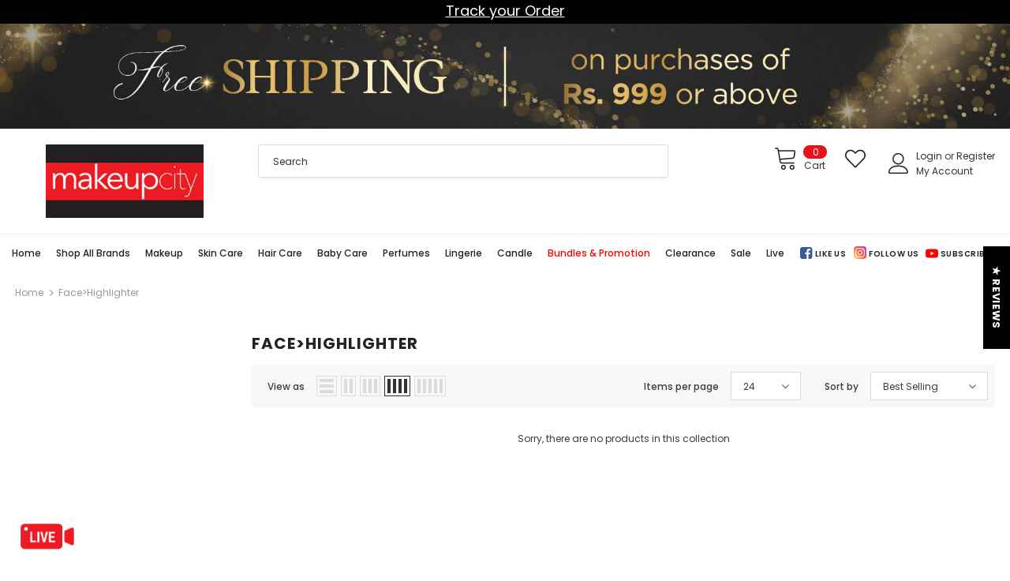

--- FILE ---
content_type: text/html; charset=utf-8
request_url: https://www.makeupcityshop.com/collections/face-highlighter
body_size: 104684
content:
<!doctype html>
<!--[if lt IE 7]><html class="no-js lt-ie9 lt-ie8 lt-ie7" lang="en"> <![endif]-->
<!--[if IE 7]><html class="no-js lt-ie9 lt-ie8" lang="en"> <![endif]-->
<!--[if IE 8]><html class="no-js lt-ie9" lang="en"> <![endif]-->
<!--[if IE 9 ]><html class="ie9 no-js"> <![endif]-->
<!--[if (gt IE 9)|!(IE)]><!--> <html class="no-js"> <!--<![endif]-->
<head>
<script>
window.KiwiSizing = window.KiwiSizing === undefined ? {} : window.KiwiSizing;
KiwiSizing.shop = "make-up-city-pakistan.myshopify.com";


</script>


  
  <!-- Google Tag Manager -->
<script>(function(w,d,s,l,i){w[l]=w[l]||[];w[l].push({'gtm.start':
new Date().getTime(),event:'gtm.js'});var f=d.getElementsByTagName(s)[0],
j=d.createElement(s),dl=l!='dataLayer'?'&l='+l:'';j.async=true;j.src=
'https://www.googletagmanager.com/gtm.js?id='+i+dl;f.parentNode.insertBefore(j,f);
})(window,document,'script','dataLayer','GTM-NNR6KZL');</script>
<!-- End Google Tag Manager -->

  <!-- Meta Pixel Code -->
<script>
!function(f,b,e,v,n,t,s)
{if(f.fbq)return;n=f.fbq=function(){n.callMethod?
n.callMethod.apply(n,arguments):n.queue.push(arguments)};
if(!f._fbq)f._fbq=n;n.push=n;n.loaded=!0;n.version='2.0';
n.queue=[];t=b.createElement(e);t.async=!0;
t.src=v;s=b.getElementsByTagName(e)[0];
s.parentNode.insertBefore(t,s)}(window, document,'script',
'https://connect.facebook.net/en_US/fbevents.js');
fbq('init', '1082109249612248');
fbq('track', 'PageView');
</script>
<noscript><img height="1" width="1" style="display:none"
src="https://www.facebook.com/tr?id=1082109249612248&ev=PageView&noscript=1"
/></noscript>
<!-- End Meta Pixel Code -->

  
  <!-- Basic page needs ================================================== -->
  <meta charset="utf-8">
  <meta http-equiv="X-UA-Compatible" content="IE=edge,chrome=1">

	
  <!-- Title and description ================================================== -->
  <title>
  Face&gt;Highlighter &ndash; Makeup City Pakistan
  </title>

  

  <!-- Product meta ================================================== -->
  


  <meta property="og:type" content="website">
  <meta property="og:title" content="Face&gt;Highlighter">
  



  <meta property="og:url" content="https://www.makeupcityshop.com/collections/face-highlighter">
  <meta property="og:site_name" content="Makeup City Pakistan">
  <!-- /snippets/twitter-card.liquid -->










 <link rel="stylesheet" href="https://baadmay.com/assets/baadmay-styles.css">
  <script src="https://code.jquery.com/jquery-3.6.0.slim.min.js" integrity="sha256-u7e5khyithlIdTpu22PHhENmPcRdFiHRjhAuHcs05RI=" crossorigin="anonymous"></script>
  <script src="https://baadmay.com/assets/baadmay-scripts.js"></script>
  <script src="https://ajax.googleapis.com/ajax/libs/jquery/3.1.0/jquery.min.js"></script>


    
  <!-- Helpers ================================================== -->
  <link rel="canonical" href="https://www.makeupcityshop.com/collections/face-highlighter">
  <link canonical-shop-url="https://www.makeupcityshop.com/">
  <meta name="viewport" content="width=device-width, initial-scale=1, maximum-scale=1, user-scalable=0, minimal-ui">
  <link rel="preload" href="//www.makeupcityshop.com/cdn/shop/t/9/assets/vendor.min.css?v=82302874232888662901727982338" as="style">
  <!-- <link rel="preload" href="//www.makeupcityshop.com/cdn/shop/t/9/assets/theme-styles.css?v=59907824338031178281764943513" as="style">
  <link rel="preload" href="//www.makeupcityshop.com/cdn/shop/t/9/assets/theme-styles-responsive.css?v=817587162370350071727941084" as="style"> -->
  <link rel="preload" href="//www.makeupcityshop.com/cdn/shop/t/9/assets/theme.min.css?v=111765800943229366681765041503" as="style">
  <link rel="preload" href="//www.makeupcityshop.com/cdn/shop/t/9/assets/theme-settings.css?v=150588091216279214771727941084" as="style">
  <link rel="preload" href="//www.makeupcityshop.com/cdn/shop/t/9/assets/header-05.css?v=5999237091016040141727941084" as="style">
  <link rel="preload" href="//www.makeupcityshop.com/cdn/shop/t/9/assets/header-06.css?v=84349567405059168581727941084" as="style">
  <link rel="preload" href="//www.makeupcityshop.com/cdn/shop/t/9/assets/footer-06.css?v=44150507389243462391727941084" as="style">
  <link rel="preload" href="//www.makeupcityshop.com/cdn/shop/t/9/assets/footer-07.css?v=98128527296320222641727941084" as="style">
  <link rel="preload" href="//www.makeupcityshop.com/cdn/shop/t/9/assets/product-skin.css?v=58471908767177355391727941084" as="style">
  <link rel="preload" href="//www.makeupcityshop.com/cdn/shop/t/9/assets/layout_style_1170.css?v=69918628147560273511727941084" as="style">
  <link rel="preload" href="//www.makeupcityshop.com/cdn/shop/t/9/assets/layout_style_fullwidth.css?v=170831647504808111471727941084" as="style">
  <link rel="stylesheet" href="//www.makeupcityshop.com/cdn/shop/t/9/assets/owl.carousel.min.css?v=27665892989136452601733752281">

  <!-- Favicon -->
  
  <link rel="shortcut icon" href="//www.makeupcityshop.com/cdn/shop/files/m_74a86d37-33e6-420d-8e73-d6d59ca04e6a_32x32.png?v=1624556755" type="image/png">
  
  
  <!-- Styles -->
  <style data-shopify>
    
@import url('https://fonts.googleapis.com/css?family=Poppins:300,300i,400,400i,500,500i,600,600i,700,700i,800,800i&display=swap');
			

          
			
          
      
    :root {
      --font_size: 12px;
      --font_size_minus1: 11px;
      --font_size_minus2: 10px;
      --font_size_minus3: 9px;
      --font_size_minus4: 8px;
      --font_size_plus1: 13px;
      --font_size_plus2: 14px;
      --font_size_plus3: 15px;
      --font_size_plus4: 16px;
      --font_size_plus6: 18px;
      --font_size_plus7: 19px;
      --font_size_plus8: 20px;
      --font_size_plus9: 21px;
      --font_size_plus10: 22px;
      --font_size_plus12: 24px;
      --font_size_plus13: 25px;
      --font_size_plus14: 26px;
      --font_size_plus16: 28px;
      --font_size_plus18: 30px;
      --font_size_plus21: 33px;
      --font_size_plus22: 34px;
      --font_size_plus23: 35px;
      --font_size_plus24: 36px;
      --font_size_plus33: 45px;

	  --fonts_name: Poppins;
	  --fonts_name_2: Poppins;

      /* Color */
      --body_bg: #ffffff;
      --body_color: #3c3c3c;
      --link_color: #0688e2;
      --link_color_hover: #232323;

      /* Breadcrumb */
      --breadcrumb_color : #999999;
      --breadcrumb_text_transform : capitalize;

      /* Header and Title */
      --page_title_font_size: 20px;
      --page_title_font_size_minus4: 16px;
      --page_title_font_size_plus5: 25px;
      --page_title_color: #232323;
      --page_title_text_align : left;

      /* Product  */
      --product_text_transform : none;
      --product_name_text_align : left;
      --color_title_pr: #232323;
      --color_title_pr_hover: #232323;
      --color_vendor : #232323;
      --sale_text : #fff;
      --bg_sale : #e95144;
      --custom_label_text : #fff;
      --custom_label_bg : #323232;
      --bundle_label_text : #fff;
      --bundle_label_bg : #232323;
      --new_label_text : #323232;
      --new_label_bg : #fff;
      --new_label_border : #f6f6f6;
      --sold_out_text : #fff;
      --bg_sold_out : #c1c1c1;
      --color_price: #232323;
      --color_price_sale: #e95144;
      --color_compare_price: #969696;
      --color_compare_product: #fff;
      
        --color_quick_view: rgba(255, 255, 255, 0.7);
        --bg_quick_view: rgba(0, 0, 0, 0.8);
      
      --color_wishlist: #232323;
      --bg_wishlist: #ffe5e5;
      --bg_wishlist_active: #ffe5e5;


      /* Button 1 */
      --background_1: #ea101a;
      --color_1 : #ffffff;
      --border_1 : #ea101a;

      /* Button 2 */
      --background_2: #fff;
      --color_2 : #232323;
      --border_2 : #232323;

      /* Button 3 */
      --background_3: #ea101a;
      --color_3 : #ffffff;
      --border_3 : #ea101a;


      /* Border Color */
      --border_widget_title : #e0e0e0;
      --border_color_1 : #ebebeb;
      --border_color_2: #e7e7e7;
      --border_page_title: #eaeaea;
      --border_input: #cbcbcb;
      --border_checkbox: #d0d0d0;
      --border_dropdown: #dadada;
      --border_bt_sidebar : #e6e6e6;
      --color_ipt: #3c3c3c;
      --color_icon_drop: #6b6b6b;

      
      --color_slick_arrow: #323232;
      --color_border_slick_arrow: #323232;
      --color_bg_slick_arrow: #ffffff;
      

      /*color Mobile*/

      --color_menu_mb: #232323;
      --color_menu_level3: #3c3c3c;

      /* Mixin ================= */
      
          --padding_btn: 8px 15px 6px;
          --padding_btn_bundle: 10px 15px 8px 15px;
          --padding_btn_qv_add_to_cart: 12px 15px 10px;
          --font_size_btn: 13px;
          --letter_spacing_btn: .05em;
      

      
      
          --color-price-box: var(--color_compare_price);
      

      --color_review: #232323;
      --color_review_empty: #232323;

      --border-product-image: #e6e6e6;

      
      --border-radius-17: 17px;
      --border-radius-50: 50%;
      
    }
</style>
  <link href="//www.makeupcityshop.com/cdn/shop/t/9/assets/vendor.min.css?v=82302874232888662901727982338" rel="stylesheet" type="text/css" media="all" />
<!-- <link href="//www.makeupcityshop.com/cdn/shop/t/9/assets/theme-styles.css?v=59907824338031178281764943513" rel="stylesheet" type="text/css" media="all" />
<link href="//www.makeupcityshop.com/cdn/shop/t/9/assets/theme-styles-responsive.css?v=817587162370350071727941084" rel="stylesheet" type="text/css" media="all" /> -->
<link href="//www.makeupcityshop.com/cdn/shop/t/9/assets/theme.min.css?v=111765800943229366681765041503" rel="stylesheet" type="text/css" media="all" />
<link href="//www.makeupcityshop.com/cdn/shop/t/9/assets/theme-settings.css?v=150588091216279214771727941084" rel="stylesheet" type="text/css" media="all" />















  
   <!-- Scripts -->
  <script src="//www.makeupcityshop.com/cdn/shop/t/9/assets/jquery.min.js?v=56888366816115934351727941084" type="text/javascript"></script>
<script src="//www.makeupcityshop.com/cdn/shop/t/9/assets/jquery-cookie.min.js?v=72365755745404048181727941084" type="text/javascript"></script>
<script src="//www.makeupcityshop.com/cdn/shop/t/9/assets/lazysizes.min.js?v=84414966064882348651727941084" type="text/javascript"></script>

<script>
  	window.lazySizesConfig = window.lazySizesConfig || {};
    lazySizesConfig.loadMode = 1;
    window.lazySizesConfig.init = false;
    lazySizes.init();
  
    window.ajax_cart = "none";
    window.money_format = "Rs.{{amount_no_decimals}}";//"Rs.{{amount_no_decimals}} PKR";
    window.shop_currency = "PKR";
    window.show_multiple_currencies = false;
    window.use_color_swatch = true;
    window.color_swatch_style = "normal";
    window.enable_sidebar_multiple_choice = true;
    window.file_url = "//www.makeupcityshop.com/cdn/shop/files/?v=33261";
    window.asset_url = "";
    window.router = "";
    window.swatch_recently = "color";
    window.layout_style = "layout_style_1";
    window.product_style = "default";
    
    window.inventory_text = {
        in_stock: "In stock",
        many_in_stock: "Many in stock",
        out_of_stock: "Out of stock",
        add_to_cart: "Add to cart",
        add_all_to_cart: "Add all to Cart",
        sold_out: "Sold Out",
        select_options : "Select options",
        unavailable: "Sold Out",
        view_all_collection: "View All",
        no_more_product: "No more product",
        show_options: "Show Variants",
        hide_options: "Hide Variants",
        adding : "Adding",
        thank_you : "Thank You",
        add_more : "Add More",
        cart_feedback : "Added",
        add_wishlist : "Add to Wish List",
        remove_wishlist : "Remove Wish List",
        add_wishlist_1 : "Add to wishlist",
        remove_wishlist_1 : "Remove wishlist",
        previous: "Prev",
        next: "Next",
      	pre_order : "Pre Order",
        hotStock: "Hurry up! only [inventory] left",
        view_more: "View All",
        view_less : "View Less",
        days : "Days",
        hours : "Hours",
        mins : "Mins",
        secs : "Secs",

        customlabel: "Custom Label",
        newlabel: "New",
        salelabel: "Sale",
        soldoutlabel: "Sold Out",
        bundlelabel: "Bundle",

        message_compare : "You must select at least two products to compare!",
        message_iscart : "is added to your shopping cart.",

        add_compare : "Add to compare",
        remove_compare : "Remove compare",
        remove: "Remove",
        warning_quantity: "Maximum quantity",
    };
    window.multi_lang = false;
    window.infinity_scroll_feature = true;
    window.newsletter_popup = false;
    window.hidden_newsletter = false;
    window.option_ptoduct1 = "size";
    window.option_ptoduct2 = "color";
    window.option_ptoduct3 = "option 3"

    /* Free Shipping Message */
    window.free_shipping_color1 = "#F44336";  
    window.free_shipping_color2 = "#FF9800";
    window.free_shipping_color3 = "#69c69c";
    window.free_shipping_price = 9999;
    window.free_shipping_text = {
        free_shipping_message_1: "You qualify for free shipping!",
        free_shipping_message_2:"Only",
        free_shipping_message_3: "away from",
        free_shipping_message_4: "free shipping",
        free_shipping_1: "Free",
        free_shipping_2: "TBD",
    }

</script>

  <!-- Header hook for plugins ================================ -->
  <script>window.performance && window.performance.mark && window.performance.mark('shopify.content_for_header.start');</script><meta name="google-site-verification" content="W7IEaW2fiqaZSMrzjuCu2RskWM8_dSNAqdGiCiJHtoU">
<meta name="facebook-domain-verification" content="grw2m97ugabplikwvoo2obxy7cqncn">
<meta id="shopify-digital-wallet" name="shopify-digital-wallet" content="/56142594241/digital_wallets/dialog">
<link rel="alternate" type="application/atom+xml" title="Feed" href="/collections/face-highlighter.atom" />
<link rel="alternate" type="application/json+oembed" href="https://www.makeupcityshop.com/collections/face-highlighter.oembed">
<script async="async" src="/checkouts/internal/preloads.js?locale=en-PK"></script>
<script id="shopify-features" type="application/json">{"accessToken":"298b9bbb8f17093868971af245cd7ec2","betas":["rich-media-storefront-analytics"],"domain":"www.makeupcityshop.com","predictiveSearch":true,"shopId":56142594241,"locale":"en"}</script>
<script>var Shopify = Shopify || {};
Shopify.shop = "make-up-city-pakistan.myshopify.com";
Shopify.locale = "en";
Shopify.currency = {"active":"PKR","rate":"1.0"};
Shopify.country = "PK";
Shopify.theme = {"name":"Homepage-2","id":146338283756,"schema_name":"Ella","schema_version":"4.0.0","theme_store_id":null,"role":"main"};
Shopify.theme.handle = "null";
Shopify.theme.style = {"id":null,"handle":null};
Shopify.cdnHost = "www.makeupcityshop.com/cdn";
Shopify.routes = Shopify.routes || {};
Shopify.routes.root = "/";</script>
<script type="module">!function(o){(o.Shopify=o.Shopify||{}).modules=!0}(window);</script>
<script>!function(o){function n(){var o=[];function n(){o.push(Array.prototype.slice.apply(arguments))}return n.q=o,n}var t=o.Shopify=o.Shopify||{};t.loadFeatures=n(),t.autoloadFeatures=n()}(window);</script>
<script id="shop-js-analytics" type="application/json">{"pageType":"collection"}</script>
<script defer="defer" async type="module" src="//www.makeupcityshop.com/cdn/shopifycloud/shop-js/modules/v2/client.init-shop-cart-sync_BdyHc3Nr.en.esm.js"></script>
<script defer="defer" async type="module" src="//www.makeupcityshop.com/cdn/shopifycloud/shop-js/modules/v2/chunk.common_Daul8nwZ.esm.js"></script>
<script type="module">
  await import("//www.makeupcityshop.com/cdn/shopifycloud/shop-js/modules/v2/client.init-shop-cart-sync_BdyHc3Nr.en.esm.js");
await import("//www.makeupcityshop.com/cdn/shopifycloud/shop-js/modules/v2/chunk.common_Daul8nwZ.esm.js");

  window.Shopify.SignInWithShop?.initShopCartSync?.({"fedCMEnabled":true,"windoidEnabled":true});

</script>
<script>(function() {
  var isLoaded = false;
  function asyncLoad() {
    if (isLoaded) return;
    isLoaded = true;
    var urls = ["https:\/\/cfe-app.herokuapp.com\/get_script\/fd817942a87311edad25def94d29cc33.js?shop=make-up-city-pakistan.myshopify.com","https:\/\/js.smile.io\/v1\/smile-shopify.js?shop=make-up-city-pakistan.myshopify.com","https:\/\/widgetic.com\/sdk\/sdk.js?shop=make-up-city-pakistan.myshopify.com","https:\/\/dev.influencerbit.com\/sdk\/script\/v1\/main.min.js?shop=make-up-city-pakistan.myshopify.com","https:\/\/d2fk970j0emtue.cloudfront.net\/shop\/js\/free-gift-cart-upsell-pro.min.js?shop=make-up-city-pakistan.myshopify.com"];
    for (var i = 0; i < urls.length; i++) {
      var s = document.createElement('script');
      s.type = 'text/javascript';
      s.async = true;
      s.src = urls[i];
      var x = document.getElementsByTagName('script')[0];
      x.parentNode.insertBefore(s, x);
    }
  };
  if(window.attachEvent) {
    window.attachEvent('onload', asyncLoad);
  } else {
    window.addEventListener('load', asyncLoad, false);
  }
})();</script>
<script id="__st">var __st={"a":56142594241,"offset":18000,"reqid":"535a2c04-7981-4fe8-bb6f-d52d4820b20a-1768988267","pageurl":"www.makeupcityshop.com\/collections\/face-highlighter","u":"8550da6be25b","p":"collection","rtyp":"collection","rid":268480217281};</script>
<script>window.ShopifyPaypalV4VisibilityTracking = true;</script>
<script id="captcha-bootstrap">!function(){'use strict';const t='contact',e='account',n='new_comment',o=[[t,t],['blogs',n],['comments',n],[t,'customer']],c=[[e,'customer_login'],[e,'guest_login'],[e,'recover_customer_password'],[e,'create_customer']],r=t=>t.map((([t,e])=>`form[action*='/${t}']:not([data-nocaptcha='true']) input[name='form_type'][value='${e}']`)).join(','),a=t=>()=>t?[...document.querySelectorAll(t)].map((t=>t.form)):[];function s(){const t=[...o],e=r(t);return a(e)}const i='password',u='form_key',d=['recaptcha-v3-token','g-recaptcha-response','h-captcha-response',i],f=()=>{try{return window.sessionStorage}catch{return}},m='__shopify_v',_=t=>t.elements[u];function p(t,e,n=!1){try{const o=window.sessionStorage,c=JSON.parse(o.getItem(e)),{data:r}=function(t){const{data:e,action:n}=t;return t[m]||n?{data:e,action:n}:{data:t,action:n}}(c);for(const[e,n]of Object.entries(r))t.elements[e]&&(t.elements[e].value=n);n&&o.removeItem(e)}catch(o){console.error('form repopulation failed',{error:o})}}const l='form_type',E='cptcha';function T(t){t.dataset[E]=!0}const w=window,h=w.document,L='Shopify',v='ce_forms',y='captcha';let A=!1;((t,e)=>{const n=(g='f06e6c50-85a8-45c8-87d0-21a2b65856fe',I='https://cdn.shopify.com/shopifycloud/storefront-forms-hcaptcha/ce_storefront_forms_captcha_hcaptcha.v1.5.2.iife.js',D={infoText:'Protected by hCaptcha',privacyText:'Privacy',termsText:'Terms'},(t,e,n)=>{const o=w[L][v],c=o.bindForm;if(c)return c(t,g,e,D).then(n);var r;o.q.push([[t,g,e,D],n]),r=I,A||(h.body.append(Object.assign(h.createElement('script'),{id:'captcha-provider',async:!0,src:r})),A=!0)});var g,I,D;w[L]=w[L]||{},w[L][v]=w[L][v]||{},w[L][v].q=[],w[L][y]=w[L][y]||{},w[L][y].protect=function(t,e){n(t,void 0,e),T(t)},Object.freeze(w[L][y]),function(t,e,n,w,h,L){const[v,y,A,g]=function(t,e,n){const i=e?o:[],u=t?c:[],d=[...i,...u],f=r(d),m=r(i),_=r(d.filter((([t,e])=>n.includes(e))));return[a(f),a(m),a(_),s()]}(w,h,L),I=t=>{const e=t.target;return e instanceof HTMLFormElement?e:e&&e.form},D=t=>v().includes(t);t.addEventListener('submit',(t=>{const e=I(t);if(!e)return;const n=D(e)&&!e.dataset.hcaptchaBound&&!e.dataset.recaptchaBound,o=_(e),c=g().includes(e)&&(!o||!o.value);(n||c)&&t.preventDefault(),c&&!n&&(function(t){try{if(!f())return;!function(t){const e=f();if(!e)return;const n=_(t);if(!n)return;const o=n.value;o&&e.removeItem(o)}(t);const e=Array.from(Array(32),(()=>Math.random().toString(36)[2])).join('');!function(t,e){_(t)||t.append(Object.assign(document.createElement('input'),{type:'hidden',name:u})),t.elements[u].value=e}(t,e),function(t,e){const n=f();if(!n)return;const o=[...t.querySelectorAll(`input[type='${i}']`)].map((({name:t})=>t)),c=[...d,...o],r={};for(const[a,s]of new FormData(t).entries())c.includes(a)||(r[a]=s);n.setItem(e,JSON.stringify({[m]:1,action:t.action,data:r}))}(t,e)}catch(e){console.error('failed to persist form',e)}}(e),e.submit())}));const S=(t,e)=>{t&&!t.dataset[E]&&(n(t,e.some((e=>e===t))),T(t))};for(const o of['focusin','change'])t.addEventListener(o,(t=>{const e=I(t);D(e)&&S(e,y())}));const B=e.get('form_key'),M=e.get(l),P=B&&M;t.addEventListener('DOMContentLoaded',(()=>{const t=y();if(P)for(const e of t)e.elements[l].value===M&&p(e,B);[...new Set([...A(),...v().filter((t=>'true'===t.dataset.shopifyCaptcha))])].forEach((e=>S(e,t)))}))}(h,new URLSearchParams(w.location.search),n,t,e,['guest_login'])})(!0,!0)}();</script>
<script integrity="sha256-4kQ18oKyAcykRKYeNunJcIwy7WH5gtpwJnB7kiuLZ1E=" data-source-attribution="shopify.loadfeatures" defer="defer" src="//www.makeupcityshop.com/cdn/shopifycloud/storefront/assets/storefront/load_feature-a0a9edcb.js" crossorigin="anonymous"></script>
<script data-source-attribution="shopify.dynamic_checkout.dynamic.init">var Shopify=Shopify||{};Shopify.PaymentButton=Shopify.PaymentButton||{isStorefrontPortableWallets:!0,init:function(){window.Shopify.PaymentButton.init=function(){};var t=document.createElement("script");t.src="https://www.makeupcityshop.com/cdn/shopifycloud/portable-wallets/latest/portable-wallets.en.js",t.type="module",document.head.appendChild(t)}};
</script>
<script data-source-attribution="shopify.dynamic_checkout.buyer_consent">
  function portableWalletsHideBuyerConsent(e){var t=document.getElementById("shopify-buyer-consent"),n=document.getElementById("shopify-subscription-policy-button");t&&n&&(t.classList.add("hidden"),t.setAttribute("aria-hidden","true"),n.removeEventListener("click",e))}function portableWalletsShowBuyerConsent(e){var t=document.getElementById("shopify-buyer-consent"),n=document.getElementById("shopify-subscription-policy-button");t&&n&&(t.classList.remove("hidden"),t.removeAttribute("aria-hidden"),n.addEventListener("click",e))}window.Shopify?.PaymentButton&&(window.Shopify.PaymentButton.hideBuyerConsent=portableWalletsHideBuyerConsent,window.Shopify.PaymentButton.showBuyerConsent=portableWalletsShowBuyerConsent);
</script>
<script data-source-attribution="shopify.dynamic_checkout.cart.bootstrap">document.addEventListener("DOMContentLoaded",(function(){function t(){return document.querySelector("shopify-accelerated-checkout-cart, shopify-accelerated-checkout")}if(t())Shopify.PaymentButton.init();else{new MutationObserver((function(e,n){t()&&(Shopify.PaymentButton.init(),n.disconnect())})).observe(document.body,{childList:!0,subtree:!0})}}));
</script>

<script>window.performance && window.performance.mark && window.performance.mark('shopify.content_for_header.end');</script>

  <!--[if lt IE 9]>
  <script src="//html5shiv.googlecode.com/svn/trunk/html5.js" type="text/javascript"></script>
  <![endif]-->

  
  
  

  <script>

    Shopify.productOptionsMap = {};
    Shopify.quickViewOptionsMap = {};

    Shopify.updateOptionsInSelector = function(selectorIndex, wrapperSlt) {
        Shopify.optionsMap = wrapperSlt === '.product' ? Shopify.productOptionsMap : Shopify.quickViewOptionsMap;

        switch (selectorIndex) {
            case 0:
                var key = 'root';
                var selector = $(wrapperSlt + ' .single-option-selector:eq(0)');
                break;
            case 1:
                var key = $(wrapperSlt + ' .single-option-selector:eq(0)').val();
                var selector = $(wrapperSlt + ' .single-option-selector:eq(1)');
                break;
            case 2:
                var key = $(wrapperSlt + ' .single-option-selector:eq(0)').val();
                key += ' / ' + $(wrapperSlt + ' .single-option-selector:eq(1)').val();
                var selector = $(wrapperSlt + ' .single-option-selector:eq(2)');
        }

        var initialValue = selector.val();
        selector.empty();

        var availableOptions = Shopify.optionsMap[key];

        if (availableOptions && availableOptions.length) {
            for (var i = 0; i < availableOptions.length; i++) {
                var option = availableOptions[i].replace('-sold-out','');
                var newOption = $('<option></option>').val(option).html(option);

                selector.append(newOption);
            }

            $(wrapperSlt + ' .swatch[data-option-index="' + selectorIndex + '"] .swatch-element').each(function() {
                // debugger;
                if ($.inArray($(this).attr('data-value'), availableOptions) !== -1) {
                    $(this).addClass('available').removeClass('soldout').find(':radio').prop('disabled',false).prop('checked',true);
                }
                else {
                    if ($.inArray($(this).attr('data-value') + '-sold-out', availableOptions) !== -1) {
                        $(this).addClass('available').addClass('soldout').find(':radio').prop('disabled',false).prop('checked',true);
                    } else {
                        $(this).removeClass('available').addClass('soldout').find(':radio').prop('disabled',true).prop('checked',false);
                    }
                    
                }
            });

            if ($.inArray(initialValue, availableOptions) !== -1) {
                selector.val(initialValue);
            }

            selector.trigger('change');
        };
    };

    Shopify.linkOptionSelectors = function(product, wrapperSlt, check) {
        // Building our mapping object.
        Shopify.optionsMap = wrapperSlt === '.product' ? Shopify.productOptionsMap : Shopify.quickViewOptionsMap;
        var arr_1= [],
            arr_2= [],
            arr_3= [];
        for (var i = 0; i < product.variants.length; i++) {
            var variant = product.variants[i];

            if (variant) {
                if (window.use_color_swatch) {
                    if (variant.available) {
                        // Gathering values for the 1st drop-down.
                        Shopify.optionsMap['root'] = Shopify.optionsMap['root'] || [];

                        if ($.inArray(variant.option1 + '-sold-out', Shopify.optionsMap['root']) !== -1) {
                            Shopify.optionsMap['root'].pop();
                        } 

                        arr_1.push(variant.option1);
                        arr_1 = $.unique(arr_1);

                        Shopify.optionsMap['root'].push(variant.option1);

                        Shopify.optionsMap['root'] = Shopify.uniq(Shopify.optionsMap['root']);

                        // Gathering values for the 2nd drop-down.
                        if (product.options.length > 1) {
                        var key = variant.option1;
                            Shopify.optionsMap[key] = Shopify.optionsMap[key] || [];
                            // if ($.inArray(variant.option2 + '-sold-out', Shopify.optionsMap[key]) !== -1) {
                            //     Shopify.optionsMap[key].pop();
                            // } 
                            Shopify.optionsMap[key].push(variant.option2);
                            if ($.inArray(variant.option2, arr_2) === -1) {
                                arr_2.push(variant.option2);
                                arr_2 = $.unique(arr_2);
                            }
                            Shopify.optionsMap[key] = Shopify.uniq(Shopify.optionsMap[key]);
                        }

                        // Gathering values for the 3rd drop-down.
                        if (product.options.length === 3) {
                            var key = variant.option1 + ' / ' + variant.option2;
                            Shopify.optionsMap[key] = Shopify.optionsMap[key] || [];
                            Shopify.optionsMap[key].push(variant.option3);

                            if ($.inArray(variant.option3, arr_3) === -1) {
                                arr_3.push(variant.option3);
                                arr_3 = $.unique(arr_3);
                            }
                            
                            Shopify.optionsMap[key] = Shopify.uniq(Shopify.optionsMap[key]);
                        }
                    } else {
                        // Gathering values for the 1st drop-down.
                        Shopify.optionsMap['root'] = Shopify.optionsMap['root'] || [];
                        if ($.inArray(variant.option1, arr_1) === -1) {
                            Shopify.optionsMap['root'].push(variant.option1 + '-sold-out');
                        }
                        
                        Shopify.optionsMap['root'] = Shopify.uniq(Shopify.optionsMap['root']);

                        // Gathering values for the 2nd drop-down.
                        if (product.options.length > 1) {
                            var key = variant.option1;
                            Shopify.optionsMap[key] = Shopify.optionsMap[key] || [];
                            // Shopify.optionsMap[key].push(variant.option2);

                            // if ($.inArray(variant.option2, arr_2) === -1) {
                                Shopify.optionsMap[key].push(variant.option2 + '-sold-out');
                            // }
                            
                            Shopify.optionsMap[key] = Shopify.uniq(Shopify.optionsMap[key]);
                        }

                        // Gathering values for the 3rd drop-down.
                        if (product.options.length === 3) {
                            var key = variant.option1 + ' / ' + variant.option2;
                            Shopify.optionsMap[key] = Shopify.optionsMap[key] || [];
//                             if ($.inArray(variant.option3, arr_3) === -1) {
                                Shopify.optionsMap[key].push(variant.option3 + '-sold-out');
//                             }
                            Shopify.optionsMap[key] = Shopify.uniq(Shopify.optionsMap[key]);
                        }

                    }
                } else {
                    // Gathering values for the 1st drop-down.
                    if (check) {
                        if (variant.available) {
                            Shopify.optionsMap['root'] = Shopify.optionsMap['root'] || [];
                            Shopify.optionsMap['root'].push(variant.option1);
                            Shopify.optionsMap['root'] = Shopify.uniq(Shopify.optionsMap['root']);

                            // Gathering values for the 2nd drop-down.
                            if (product.options.length > 1) {
                            var key = variant.option1;
                                Shopify.optionsMap[key] = Shopify.optionsMap[key] || [];
                                Shopify.optionsMap[key].push(variant.option2);
                                Shopify.optionsMap[key] = Shopify.uniq(Shopify.optionsMap[key]);
                            }

                            // Gathering values for the 3rd drop-down.
                            if (product.options.length === 3) {
                                var key = variant.option1 + ' / ' + variant.option2;
                                Shopify.optionsMap[key] = Shopify.optionsMap[key] || [];
                                Shopify.optionsMap[key].push(variant.option3);
                                Shopify.optionsMap[key] = Shopify.uniq(Shopify.optionsMap[key]);
                            }
                        }
                    } else {
                        Shopify.optionsMap['root'] = Shopify.optionsMap['root'] || [];

                        Shopify.optionsMap['root'].push(variant.option1);
                        Shopify.optionsMap['root'] = Shopify.uniq(Shopify.optionsMap['root']);

                        // Gathering values for the 2nd drop-down.
                        if (product.options.length > 1) {
                        var key = variant.option1;
                            Shopify.optionsMap[key] = Shopify.optionsMap[key] || [];
                            Shopify.optionsMap[key].push(variant.option2);
                            Shopify.optionsMap[key] = Shopify.uniq(Shopify.optionsMap[key]);
                        }

                        // Gathering values for the 3rd drop-down.
                        if (product.options.length === 3) {
                            var key = variant.option1 + ' / ' + variant.option2;
                            Shopify.optionsMap[key] = Shopify.optionsMap[key] || [];
                            Shopify.optionsMap[key].push(variant.option3);
                            Shopify.optionsMap[key] = Shopify.uniq(Shopify.optionsMap[key]);
                        }
                    }
                    
                }
            }
        };

        // Update options right away.
        Shopify.updateOptionsInSelector(0, wrapperSlt);

        if (product.options.length > 1) Shopify.updateOptionsInSelector(1, wrapperSlt);
        if (product.options.length === 3) Shopify.updateOptionsInSelector(2, wrapperSlt);

        // When there is an update in the first dropdown.
        $(wrapperSlt + " .single-option-selector:eq(0)").change(function() {
            Shopify.updateOptionsInSelector(1, wrapperSlt);
            if (product.options.length === 3) Shopify.updateOptionsInSelector(2, wrapperSlt);
            return true;
        });

        // When there is an update in the second dropdown.
        $(wrapperSlt + " .single-option-selector:eq(1)").change(function() {
            if (product.options.length === 3) Shopify.updateOptionsInSelector(2, wrapperSlt);
            return true;
        });
    };
</script>
  
  
   <meta name="google-site-verification" content="W7IEaW2fiqaZSMrzjuCu2RskWM8_dSNAqdGiCiJHtoU" />
<div class="track-order-search">
<a href="#" onclick="showtrackorder()">Track your Order</a>
</div>

<div class="top-custom-banner">
  <img src="https://cdn.shopify.com/s/files/1/0561/4259/4241/files/muc-head-1-16.jpg?v=1768575666" alt="Banner" style="width: 100%; height: auto;">
</div>




    
  

  
<div id="Display-container" style="background-color: #fbddfb;">
<span class="icon-close">x</span>
<div class="order-track-module";>
<p>&nbsp;</p>
<h3></h3>
<div class="order-tab-nav">
<div id="pills-tabContent" class="tab-content">
<div aria-labelledby="pills-order-tab" role="tabpanel" id="pills-order" class="tab-pane fade show active"><form novalidate="novalidate" id="order-tracking-form" action="#" method="post">
<div class="field order required"><label for="order" class="label"><span><b>Order Number</b></span></label>
<div class="control"><input class="input-text" name="track_order" id="orderName" type="text"> Example: MC1000xxxxx</div>
</div>
<div class="actions-toolbar">
<div class="primary"><button id="submit_btn" type="button" onclick="getTracking()">Track your order</button></div>
</div>
</form></div>
<div aria-labelledby="pills-tracking-tab" role="tabpanel" id="pills-tracking" class="tab-pane fade"><form novalidate="novalidate" id="order-form" action="#" method="post">
<div class="field order hide"></div>
</form></div>
<div aria-labelledby="pills-mobile-tab" role="tabpanel" id="pills-mobile" class="tab-pane fade"><form novalidate="novalidate" class="track-ajax-submit" action="#" method="post">
<div class="actions-toolbar"></div>
</form></div>
</div>
</div>  
  </div>
  <div id="div_tracking_info" class="ordertracking-parent">
<div class="ordertracking-header"></div>
<div class="trackorder-block"></div>
<div style="margin-left: 25px; margin-top: 30px;" id="tracker"></div>
<div style="display: none;" id="trackingResult-visual" class="trackingResult-visual received">
<ul class="text-center clearfix">
<li id="li_received" class="received">
<div class="icon"><i aria-hidden="true" class="fa fa-shopping-basket"></i></div>
<div class="fixed-height">
<p>Placed</p>
</div>
</li>
<li id="li_processed" class="processed">
<div class="icon"><i aria-hidden="true" class="fa fa-cogs"></i></div>
<div class="fixed-height">
<p>In Process</p>
</div>
</li>
<li id="li_shipped" class="shipped">
<div class="icon"><i aria-hidden="true" class="fa fa-truck"></i></div>
<div class="fixed-height">
<p>Shipped</p>
</div>
</li>
</ul>
</div>
<div style="display: none;" id="orderdetails" class="orderdetails">
<div class="panel-heading">
<h3 class="panel-title"><i class="fa fa-shopping-cart"></i> Order Info</h3>
</div>
<table style="display: none;" id="table-orderinfo" class="table orderinfo">
<tbody>
<tr>
<th>Order Id:</th>
<td><span id="span_order_id">AK100604178</span></td>
<th>Order Status</th>
<td><span id="span_order_status">Shipped</span></td>
</tr>
<tr>
<th>Courier</th>
<td><span id="span_order_courier"></span></td>
<th>Tracking Number</th>
<td><span id="span_order_tracking_number">772573195458</span></td>
</tr>
</tbody>
</table>
<div class="panel-heading">
<h3 class="panel-title"><i class="fa fa-shopping-cart"></i> Items Ordered</h3>
</div>
<table style="display: block;" id="mytab1" class="table orderinfo">
<tbody id="mytbody"></tbody>
</table>
</div>
</div>
<!-- Tab Navigation --></div>




  
<style><!--
.track-order-search{
  padding-top: 0.3rem;
  padding-bottom: 0.5rem;
  margin:auto;
  text-align: center;
  background-color: black;
  font-size:18px;
  text-decoration:underline;
  text-decoration-style: single;
  text-decoration-color: white;
}
#trackingResult-visual ul {
    display: flex;
    justify-content: space-evenly;
    margin: 30px 0;
}
#trackingResult-visual ul.clearfix::after{
    display: none !important;
}
.track-order-search a{
  color:white;
}

.order-tab-nav {
    display: inline-block;
    width: 414px;
}
#Display-container{
  display: none;
}
.order-track-module {
    text-align: center;

}

.order-tab-nav .nav-link {
    background-color: #ffffff;
    border: 1px solid #eb1c24;
    color: #eb1c24;
    cursor: pointer;
    font-weight: bold;
    font-size: 16px;
}
.order-tab-nav .tab-pane .label {
    font-size: 14px;
}
.order-tab-nav .nav-link:hover,.order-tab-nav .nav-link.active {
    background-color: #eb1c24;
    color: #ffffff;
}

.order-tab-nav .tab-pane {
    text-align: left;
}
.order-tab-nav .tab-pane .input-text {
    background-color: #ffffff;
    color: #9d9d9d;
    border: 1px solid #d2d2d2;
    width: 100%;
}

.order-tab-nav .tab-pane button {
    background-color: #eb1c24;
    border: 1px solid #eb1c24;
    color: #ffffff;
    padding: 7px 0;
    width: 150px;
    margin-top: 20px;
    text-transform: uppercase;
    font-weight: 700;
    cursor: pointer;
}
.order-tab-nav ul {
    margin: 0 !important;
    display: none;
}
div#tracker {
    margin: 30px 0 0 !important;
}
.order-tab-nav ul li {
    margin: 0 10px 20px 0 !important;
}
.order-tab-nav ul li:before {
    margin: 0 !important;
}
  .track-order-search{
  Display: block;
  
  }



      @media screen and (min-width: 750px) {
    #Display-container {
    position: absolute;
    z-index: 2;
    background: #fff;
    width: 57%;
    top: 60px;
    padding: 0 15px;
    left: 22%;
}
      }
  
    @media screen and (min-width: 1000px) {
    #Display-container {
    position: absolute;
    z-index: 2;
    background: #fff;
    width: 40%;
    top: 60px;
    padding: 0 15px;
    left: 33%;
}
    }


  @media screen and (min-width: 1250px) {
    #Display-container {
    position: absolute;
    z-index: 2;
    background: #fff;
    width: 33%;
    top: 60px;
    padding: 0 15px;
    left: 33%;
}
#keychain-foc .footbar-fixed-product,
#keychain-foc form#add-to-cart-form {
  display: none !important;
}
  }
--></style>

<script>// <![CDATA[
function getTracking() {
       var order_name = document.getElementById("orderName").value;
       var host = window.location.host;
       var hosts = host.split("www.");
       var hostname = hosts[1];
       console.log(hostname);
        var xhttp = new XMLHttpRequest();
        xhttp.onreadystatechange = function() {
            if (this.readyState == 4 && this.status == 200) {
                var result = JSON.parse(xhttp.responseText);
                console.log(result.response);
                if(result.response.status == 'Success'){
                    var v = document.getElementById("li_received");
                    var w = document.getElementById("li_processed");
                    var x = document.getElementById("li_shipped");
                    document.getElementById('tracker').style.display = "none";
                    document.getElementById("trackingResult-visual").style.display = "block";
                    document.getElementById('table-orderinfo').style.display = "block";
                    document.getElementById('orderdetails').style.display = "block";
                    document.getElementById('span_order_status').innerHTML = result.response.tags;
                    document.getElementById('span_order_courier').innerHTML = result.response.courier;
                    document.getElementById('span_order_tracking_number').innerHTML = result.response.tracking;
                    document.getElementById('span_order_id').innerHTML = result.response.order_name;
                    var table = document.getElementById("mytbody");
                    table.innerHTML = '';
                    table.innerHTML = '<th>Image</th><th>Name</th><th>SKU</th><th>Quantity</th><th>Item Price</th>';
                    var items = result.response.items;
                    var nothing = "";
                    for (var j = 0, col; j<items.length; j++) {
                        table.innerHTML += '<tr><td><img src='+items[j]['image']+'alt="" style="width:100px; height:auto;"</td><td>'+items[j]['name']+'</td><td>'+items[j]['sku']+'</td><td>'+items[j]['quantity']+'</td><td>'+Math.ceil(items[j]['price'])+'</td></tr>';
                    }
                    table.innerHTML += '<tr><td></td><td></td><td></td><td><b>Total Price:</b></td><td>'+Math.ceil(result.response.total_price)+'</td></tr>';
                    if(result.response.tags == 'Shipped'){
                        console.log('v is up');
                        v.classList.add("statusColor");
                        w.classList.add("statusColor");
                        x.classList.add("statusColor");
                    } else if(result.response.tags == 'In Process'){
                        console.log('w is up');
                        w.classList.add("statusColor");
                        v.classList.add("statusColor");
                        x.classList.remove("statusColor");
                    } else if(result.response.tags == 'Verified'){
                        console.log('x is up');
                        v.classList.add("statusColor");
                        w.classList.remove("statusColor");
                        x.classList.remove("statusColor");
                    } else if(result.response.tags == 'Unverified'){
                        w.classList.remove("statusColor");
                        x.classList.remove("statusColor");
                        y.classList.remove("statusColor");
                    } else if(result.response.tags == 'Canceled'){
                        w.classList.remove("statusColor");
                        x.classList.remove("statusColor");
                        y.classList.remove("statusColor");
                    }
                } else {
				    document.getElementById('tracker').innerHTML = 'Invalid Order Number.';
                    document.getElementById('tracker').style.display = "block";
                    document.getElementById("trackingResult-visual").style.display = "none";
                    document.getElementById('table-orderinfo').style.display = "none";
                    document.getElementById('orderdetails').style.display = "none";
                }
			}
        };
        xhttp.open("GET", "https://connector.ecompk.com/api/order/track_order/"+order_name+"/"+hostname);
        xhttp.send();
    }
// ]]></script>


<script>
function showtrackorder() {
  var x = document.getElementById("Display-container");
  if (x.style.display === "none") {
    x.style.display = "block";
  } else {
    x.style.display = "none";
  }
}
</script>



  
   
 
<style>
body iframe.widgetic-composition span.widget-branding {
    display: none !important;
}
  .block-5042debd-0b2f-443b-ade9-6ec12c1f28bf .row {
    justify-content: center;
}
</style>
    
<script>
  
  $(document).ready(function(){
      $('.icon-close').click(function() {
          
      $("#Display-container").hide();

    });
    $('.widget-branding').empty();
    
	$('.stl-navbar button').click(function() {
          
        if ($('.stl-navbar button').hasClass("nav-link")) {
            $('.stl-navbar button').removeClass("active");
        }
        else {
            $('.stl-navbar button').toggleClass("active");
        }

    });

    $('.slider-nav .product-single__media a').click(function() {

           if ($('.swatch-element label').hasClass("active")) {
             // $('.swatch-element label').removeClass("active");
             
          }
         //  else {
         //    $('.swatch-element label').addClass("active");
         // }

    });

  

  });

</script>





<link rel="preload" href="//www.makeupcityshop.com/cdn/shop/t/9/assets/limoniapps-discountninja.css?v=41203960730118750691727941084" as="style" onload="this.onload=null;this.rel='stylesheet'">
<noscript><link rel="stylesheet" href="//www.makeupcityshop.com/cdn/shop/t/9/assets/limoniapps-discountninja.css?v=41203960730118750691727941084"></noscript>


<script type="text/javascript">
try { var a = window.location.href.replace(window.location.hash, ""); var b = [], hash; var c = a.slice(a.indexOf('?') + 1).split('&'); for (var i = 0; i < c.length; i++) {hash = c[i].split('='); b.push(hash[0]); b[hash[0]] = hash[1];} var d = b["token"]; var e = b["discountcode"]; var f = 'limoniapps-discountninja-'; if (d) sessionStorage.setItem(f + 'savedtoken', d); if (e) sessionStorage.setItem(f + 'saveddiscountcode', e); } catch (e) { var a = 0; }
try { if(null==EventTarget.prototype.original_limoniAppsDiscountNinja_addEventListener){EventTarget.prototype.original_limoniAppsDiscountNinja_addEventListener=EventTarget.prototype.addEventListener,EventTarget.prototype.addEventListener=function(n,i,t){this.limoniAppsDiscountNinjaAllHandlers=this.limoniAppsDiscountNinjaAllHandlers||[],this.limoniAppsDiscountNinjaAllHandlers.push({typ:n,fn:i,opt:t}),this.original_limoniAppsDiscountNinja_addEventListener(n,i,t)}} } catch (e) { var a = 0; }
</script>

<script id="sca_fg_cart_ShowGiftAsProductTemplate" type="text/template">
  
  <div class="item not-sca-qv" id="sca-freegift-{{productID}}">
    <a class="close_box" style="display: none;position: absolute;top:5px;right: 10px;font-size: 22px;font-weight: bold;cursor: pointer;text-decoration:none;color: #aaa;">×</a>
    <a href="/products/{{productHandle}}" target="_blank"><img style="margin-left: auto; margin-right: auto; width: 50%;" class="lazyOwl" data-src="{{productImageURL}}"></a>
    <div class="sca-product-shop">
      <div class="review-summary3">
        <div class="yotpo bottomLine" style="text-align:center"
          data-product-id="{{productID}}"
          data-product-models="{{productID}}"
          data-name="{{productTitle}}"
          data-url="/products/{{productHandle}}">
        </div>
      </div>
      <div class="f-fix"><span class="sca-product-title" style="white-space: nowrap;color:#000;{{showfgTitle}}">{{productTitle}}</span>
          <div id="product-variants-{{productID}}">
            <div class="sca-price" id="price-field-{{productID}}">
              <span class="sca-old-price">{{variant_compare_at_price}}</span>
              <span class="sca-special-price">{{variant_price}}</span>
            </div>
            <div id="stay-content-sca-freegift-{{productID}}" class="sca-fg-cart-item">
              <a class="close_box" style="display: none;position: absolute;top:5px;right: 10px;font-size: 22px;font-weight: bold;cursor: pointer;text-decoration:none;color: #aaa;">×</a>
              <select id="product-select-{{productID}}" name="id" style="display: none">
                {{optionVariantData}}
              </select>
            </div>
          </div>
          <button type='button' id="sca-btn-select-{{productID}}" class="sca-button" onclick="onclickSelect_{{productID}}();"><span>{{SelectButton}}</span></button>
          <button type='button' id="sca-btn-{{productID}}" class="sca-button" style="display: none"><span>{{AddToCartButton}}</span></button>
      </div>
    </div>
  </div>
  
</script>
<script id = "sca_fg_cart_ShowGiftAsProductScriptTemplate" type="text/template">
  
  
    var selectCallback_{{productID}}=function(t,a){if(t?(t.available?(SECOMAPP.jQuery("#sca-btn-{{productID}}").removeClass("disabled").removeAttr("disabled").html("<span>{{AddToCartButton}}</span>").fadeTo(200,1),SECOMAPP.jQuery("#sca-btn-{{productID}}").unbind("click"),SECOMAPP.jQuery("#sca-btn-{{productID}}").click(SECOMAPP.jQuery.proxy(function(){SECOMAPP.addGiftToCart(t.id,1)},t))):SECOMAPP.jQuery("#sca-btn-{{productID}}").html("<span>{{UnavailableButton}}</span>").addClass("disabled").attr("disabled","disabled").fadeTo(200,.5),t.compare_at_price>t.price?SECOMAPP.jQuery("#price-field-{{productID}}").html("<span class='sca-old-price'>"+SECOMAPP.formatMoney(t.compare_at_price)+"</span>&nbsp;<s class='sca-special-price'>"+SECOMAPP.formatMoney(t.price)+"</s>"):SECOMAPP.jQuery("#price-field-{{productID}}").html("<span class='sca-special-price'>"+SECOMAPP.formatMoney(t.price)+"</span>")):SECOMAPP.jQuery("#sca-btn-{{productID}}").html("<span>{{UnavailableButton}}</span>").addClass("disabled").attr("disabled","disabled").fadeTo(200,.5),t&&t.featured_image){var e=SECOMAPP.jQuery("#sca-freegift-{{productID}} img"),_=t.featured_image,c=e[0];Shopify.Image.switchImage(_,c,function(t,a,e){SECOMAPP.jQuery(e).parents("a").attr("href",t),SECOMAPP.jQuery(e).attr("src",t)})}},onclickSelect_{{productID}}=function(t){SECOMAPP.jQuery.getJSON("/products/{{productHandle}}.js",{_:(new Date).getTime()},function(t){SECOMAPP.jQuery(".owl-item #sca-freegift-{{productID}} span.sca-product-title").html(t.title);var e=[];SECOMAPP.jQuery.each(t.options,function(t,a){e[t]=a.name}),t.options=e;for(var a={{variantsGiftList}},_={{mainVariantsList}},c=t.variants.length-1;-1<c;c--)a.indexOf(t.variants[c].id)<0&&_.indexOf(t.variants[c].id)<0&&t.variants.splice(c,1);for(var o=_.length-1;-1<o;o--){var i=a[o],r=_[o],n=-1,s=-1;for(c=t.variants.length-1;-1<c;c--)t.variants[c].id==i?n=c:t.variants[c].id==r&&(s=c);-1<n&&-1<s&n!==s?("undefined"!=typeof SECOMAPP&&void 0!==SECOMAPP.fgsettings&&!0===SECOMAPP.fgsettings.sca_sync_gift&&void 0!==SECOMAPP.fgsettings.sca_fg_gift_variant_quantity_format&&"equal_original_inventory"===SECOMAPP.fgsettings.sca_fg_gift_variant_quantity_format&&(t.variants[n].available=t.variants[s].available,t.variants[n].inventory_management=t.variants[s].inventory_management),t.variants[n].option1=t.variants[s].option1,t.variants[n].options[0].name=t.variants[s].options[0].name,t.variants[n].options[1]&&(t.variants[n].options[1].name=t.variants[s].options[1].name,t.variants[n].option2=t.variants[s].option2),t.variants[n].options[2]&&(t.variants[n].options[2].name=t.variants[s].options[2].name,t.variants[n].option3=t.variants[s].option3),t.variants[n].title=t.variants[s].title,t.variants[n].name=t.variants[s].name,t.variants[n].public_title=t.variants[s].public_title,t.variants.splice(s,1)):(t.variants[s].id=i,t.variants[s].compare_at_price||(t.variants[s].compare_at_price=t.variants[s].price),t.variants[s].price=SECOMAPP.fgdata.giftid_price_mapping[i])}SECOMAPP.jQuery("#sca-btn-select-{{productID}}").hide(),SECOMAPP.jQuery("#product-select-{{productID}}").show(),SECOMAPP.jQuery("#sca-btn-{{productID}}").show(),SECOMAPP.jQuery("#stay-content-sca-freegift-{{productID}} .close_box").show(),SECOMAPP.jQuery("#stay-content-sca-freegift-{{productID}} .close_box").click(function(){SECOMAPP.jQuery("#stay-content-sca-freegift-{{productID}}").hide(),SECOMAPP.jQuery("#sca-btn-{{productID}}").hide(),SECOMAPP.jQuery("#sca-btn-select-{{productID}}").show()}),onclickSelect_{{productID}}=function(){SECOMAPP.jQuery("#stay-content-sca-freegift-{{productID}}").show(),SECOMAPP.jQuery("#sca-btn-{{productID}}").show(),SECOMAPP.jQuery("#sca-btn-select-{{productID}}").hide()},1==t.variants.length?(-1!==t.variants[0].title.indexOf("Default")&&SECOMAPP.jQuery("#sca-freegift-{{productID}} .selector-wrapper").hide(),1==t.variants[0].available&&(SECOMAPP.jQuery("#sca-btn-{{productID}}").show(),SECOMAPP.jQuery("#sca-btn-select-{{productID}}").hide(),SECOMAPP.jQuery("#sca-btn-{{productID}}").removeClass("disabled").removeAttr("disabled").html("<span>{{AddToCartButton}}</span>").fadeTo(200,1),SECOMAPP.jQuery("#sca-btn-{{productID}}").unbind("click"),SECOMAPP.jQuery("#sca-btn-{{productID}}").click(SECOMAPP.jQuery.proxy(function(){SECOMAPP.addGiftToCart(t.variants[0].id,1)},t)))):(new Shopify.OptionSelectors("product-select-{{productID}}",{product:t,onVariantSelected:selectCallback_{{productID}},enableHistoryState:!0}),SECOMAPP.jQuery("#stay-content-sca-freegift-{{productID}}").show(),SECOMAPP.jQuery("#stay-content-sca-freegift-{{productID}}").focus())})};1=={{variantsGiftList}}.length&&onclickSelect_{{productID}}();
  
</script>

<script id="sca_fg_cart_ShowGiftAsVariantTemplate" type="text/template">
  
  <div class="item not-sca-qv" id="sca-freegift-{{variantID}}">
    <a href="/products/{{productHandle}}?variant={{originalVariantID}}" target="_blank"><img style="margin-left: auto; margin-right: auto; width: 50%;" class="lazyOwl" data-src="{{variantImageURL}}"></a>
    <div class="sca-product-shop">
      <div class="review-summary3">
        <div class="yotpo bottomLine" style="text-align:center"
          data-product-id="{{productID}}"
          data-product-models="{{productID}}"
          data-name="{{productTitle}}"
          data-url="/products/{{productHandle}}">
        </div>
      </div>
      <div class="f-fix">
        <span class="sca-product-title" style="white-space: nowrap;color:#000;">{{variantTitle}}</span>
        <div class="sca-price">
          <span class="sca-old-price">{{variant_compare_at_price}}</span>
          <span class="sca-special-price">{{variant_price}}</span>
        </div>
        <button type="button" id="sca-btn{{variantID}}" class="sca-button" onclick="SECOMAPP.addGiftToCart({{variantID}},1);">
          <span>{{AddToCartButton}}</span>
        </button>
      </div>
    </div>
  </div>
  
</script>

<script id="sca_fg_prod_GiftList" type="text/template">
  
  <a style="text-decoration: none !important" id ="{{giftShowID}}" class="product-image freegif-product-image freegift-info-{{giftShowID}}"
     title="{{giftTitle}}" href="/products/{{productsHandle}}">
    <img class="not-sca-qv" src="{{giftImgUrl}}" alt="{{giftTitle}}" />
  </a>
  
</script>

<script id="sca_fg_prod_Gift_PopupDetail" type="text/template">
  
  <div class="sca-fg-item fg-info-{{giftShowID}}" style="display:none;z-index:2147483647;">
    <div class="sca-fg-item-options">
      <div class="sca-fg-item-option-title">
        <em>{{freegiftRuleName}}</em>
      </div>
      <div class="sca-fg-item-option-ct">
        <!--        <div class="sca-fg-image-item">
                        <img src="{{giftImgUrl}}" /> -->
        <div class="sca-fg-item-name">
          <a href="#">{{giftTitle}}</a>
        </div>
        <!--        </div> -->
      </div>
    </div>
  </div>
  
</script>

<script id="sca_fg_ajax_GiftListPopup" type="text/template">
  
  <div id="freegift_popup" class="mfp-hide">
    <div id="sca-fg-owl-carousel">
      <div id="freegift_cart_container" class="sca-fg-cart-container" style="display: none;">
        <div id="freegift_message" class="owl-carousel"></div>
      </div>
      <div id="sca-fg-slider-cart" style="display: none;">
        <div class="sca-fg-cart-title">
          <strong>{{popupTitle}}</strong>
        </div>
        <div id="sca_freegift_list" class="owl-carousel"></div>
      </div>
    </div>
  </div>
  
</script>

<script id="sca_fg_checkout_confirm_popup" type="text/template">
    
         <div class='sca-fg-checkout-confirm-popup' style='font-family: "Myriad","Cardo","Big Caslon","Bodoni MT",Georgia,serif; position: relative;background: #FFF;padding: 20px 20px 50px 20px;width: auto;max-width: 500px;margin: 20px auto;'>
             <h1 style='font-family: "Oswald","Cardo","Big Caslon","Bodoni MT",Georgia,serif;'>YOU CAN STILL ADD MORE!</h1>
             <p>You get 1 free item with every product purchased. It looks like you can still add more free item(s) to your cart. What would you like to do?</p>
             <p class='sca-fg-checkout-confirm-buttons' style='float: right;'>
                 <a class='btn popup-modal-dismiss action_button add_to_cart' href='#' style='width: 200px !important;margin-right: 20px;'>ADD MORE</a>
                 <a class='btn checkout__button continue-checkout action_button add_to_cart' href='/checkout' style='width: 200px !important;'>CHECKOUT</a>
             </p>
         </div>
    
</script>



<link href="//www.makeupcityshop.com/cdn/shop/t/9/assets/sca.freegift.css?v=43694233310401270911727941084" rel="stylesheet" type="text/css" media="all" />
<script src="//www.makeupcityshop.com/cdn/shopifycloud/storefront/assets/themes_support/option_selection-b017cd28.js" type="text/javascript"></script>
<script data-cfasync="false">
    Shopify.money_format = "Rs.{{amount_no_decimals}}";
    //enable checking free gifts condition when checkout clicked
    if ((typeof SECOMAPP) === 'undefined') { window.SECOMAPP = {}; };
    SECOMAPP.enableOverrideCheckout = true;
    SECOMAPP.add_offer_names_above_gift_list = true;
    //    SECOMAPP.preStopAppCallback = function(cart){
    //        if(typeof yotpo!=='undefined' && typeof yotpo.initWidgets==='function'){
    //            yotpo.initWidgets();
    //        }
    //    }
</script>
<script type="text/javascript">(function(){if(typeof SECOMAPP==="undefined"){SECOMAPP={}};if(typeof Shopify==="undefined"){Shopify={}};SECOMAPP.fg_ver=1666884278;SECOMAPP.fg_scriptfile="freegifts_20220309.min.js";SECOMAPP.gifts_list_avai={"43414287220972":true,"43414287286508":true};})();</script>

<script data-cfasync="false" type="text/javascript">
  /* Smart Ecommerce App (SEA Inc)
  * http://www.secomapp.com
  * Do not reuse those source codes if don't have permission of us.
  * */
  
  
  !function(){Array.isArray||(Array.isArray=function(e){return"[object Array]"===Object.prototype.toString.call(e)}),"function"!=typeof Object.create&&(Object.create=function(e){function t(){}return t.prototype=e,new t}),Object.keys||(Object.keys=function(e){var t,o=[];for(t in e)Object.prototype.hasOwnProperty.call(e,t)&&o.push(t);return o}),String.prototype.endsWith||Object.defineProperty(String.prototype,"endsWith",{value:function(e,t){var o=this.toString();(void 0===t||t>o.length)&&(t=o.length),t-=e.length;var r=o.indexOf(e,t);return-1!==r&&r===t},writable:!0,enumerable:!0,configurable:!0}),Array.prototype.indexOf||(Array.prototype.indexOf=function(e,t){var o;if(null==this)throw new TypeError('"this" is null or not defined');var r=Object(this),i=r.length>>>0;if(0===i)return-1;var n=+t||0;if(Math.abs(n)===1/0&&(n=0),n>=i)return-1;for(o=Math.max(n>=0?n:i-Math.abs(n),0);o<i;){if(o in r&&r[o]===e)return o;o++}return-1}),Array.prototype.forEach||(Array.prototype.forEach=function(e,t){var o,r;if(null==this)throw new TypeError(" this is null or not defined");var i=Object(this),n=i.length>>>0;if("function"!=typeof e)throw new TypeError(e+" is not a function");for(arguments.length>1&&(o=t),r=0;r<n;){var a;r in i&&(a=i[r],e.call(o,a,r,i)),r++}}),console=console||{},console.log=console.log||function(){},"undefined"==typeof Shopify&&(Shopify={}),"function"!=typeof Shopify.onError&&(Shopify.onError=function(){}),"undefined"==typeof SECOMAPP&&(SECOMAPP={}),SECOMAPP.removeGiftsVariant=function(e){setTimeout(function(){try{e("select option").not(".sca-fg-cart-item select option").filter(function(){var t=e(this).val(),o=e(this).text();-1!==o.indexOf(" - ")&&(o=o.slice(0,o.indexOf(" - ")));var r=[];return-1!==o.indexOf(" / ")&&(r=o.split(" / "),o=r[r.length-1]),!!(void 0!==SECOMAPP.gifts_list_avai&&void 0!==SECOMAPP.gifts_list_avai[t]||o.endsWith("% off)"))&&(e(this).parent("select").find("option").not(".sca-fg-cart-item select option").filter(function(){var r=e(this).val();return e(this).text().endsWith(o)||r==t}).remove(),e(".dropdown *,ul li,label,div").filter(function(){var r=e(this).html(),i=e(this).data("value");return r&&r.endsWith(o)||i==t}).remove(),!0)})}catch(e){console.log(e)}},500)},SECOMAPP.formatMoney=function(e,t){"string"==typeof e&&(e=e.replace(".",""));var o="",r="undefined"!=typeof Shopify&&void 0!==Shopify.money_format?Shopify.money_format:"{{amount}}",i=/\{\{\s*(\w+)\s*\}\}/,n=t||(void 0!==this.fgsettings&&"string"==typeof this.fgsettings.sca_currency_format&&this.fgsettings.sca_currency_format.indexOf("amount")>-1?this.fgsettings.sca_currency_format:null)||r;if(n.indexOf("amount_no_decimals_no_comma_separator")<0&&n.indexOf("amount_no_comma_separator_up_cents")<0&&n.indexOf("amount_up_cents")<0&&"function"==typeof Shopify.formatMoney)return Shopify.formatMoney(e,n);function a(e,t){return void 0===e?t:e}function s(e,t,o,r,i,n){if(t=a(t,2),o=a(o,","),r=a(r,"."),isNaN(e)||null==e)return 0;var s=(e=(e/100).toFixed(t)).split(".");return s[0].replace(/(\d)(?=(\d\d\d)+(?!\d))/g,"$1"+o)+(s[1]?i&&n?i+s[1]+n:r+s[1]:"")}switch(n.match(i)[1]){case"amount":o=s(e,2);break;case"amount_no_decimals":o=s(e,0);break;case"amount_with_comma_separator":o=s(e,2,",",".");break;case"amount_no_decimals_with_comma_separator":o=s(e,0,",",".");break;case"amount_no_decimals_no_comma_separator":o=s(e,0,"","");break;case"amount_up_cents":o=s(e,2,",","","<sup>","</sup>");break;case"amount_no_comma_separator_up_cents":o=s(e,2,"","","<sup>","</sup>")}return n.replace(i,o)},SECOMAPP.setCookie=function(e,t,o,r,i){var n=new Date;n.setTime(n.getTime()+24*o*60*60*1e3+60*r*1e3);var a="expires="+n.toUTCString();document.cookie=e+"="+t+";"+a+(i?";path="+i:";path=/")},SECOMAPP.deleteCookie=function(e,t){document.cookie=e+"=; expires=Thu, 01 Jan 1970 00:00:00 UTC; "+(t?";path="+t:";path=/")},SECOMAPP.getCookie=function(e){for(var t=e+"=",o=document.cookie.split(";"),r=0;r<o.length;r++){for(var i=o[r];" "==i.charAt(0);)i=i.substring(1);if(0==i.indexOf(t))return i.substring(t.length,i.length)}return""},SECOMAPP.getQueryString=function(){for(var e={},t=window.location.search.substring(1).split("&"),o=0;o<t.length;o++){var r=t[o].split("=");if(void 0===e[r[0]])e[r[0]]=decodeURIComponent(r[1]);else if("string"==typeof e[r[0]]){var i=[e[r[0]],decodeURIComponent(r[1])];e[r[0]]=i}else e[r[0]].push(decodeURIComponent(r[1]))}return e},SECOMAPP.freegifts_product_json=function(e){if(Array.isArray||(Array.isArray=function(e){return"[object Array]"===Object.prototype.toString.call(e)}),String.prototype.endsWith||Object.defineProperty(String.prototype,"endsWith",{value:function(e,t){var o=this.toString();(void 0===t||t>o.length)&&(t=o.length),t-=e.length;var r=o.indexOf(e,t);return-1!==r&&r===t}}),e){if(e.options&&Array.isArray(e.options))for(var t=0;t<e.options.length;t++){if(void 0!==e.options[t]&&void 0!==e.options[t].values)if((r=e.options[t]).values&&Array.isArray(r.values))for(var o=0;o<r.values.length;o++)(r.values[o].endsWith("(Freegifts)")||r.values[o].endsWith("% off)"))&&(r.values.splice(o,1),o--)}if(e.options_with_values&&Array.isArray(e.options_with_values))for(t=0;t<e.options_with_values.length;t++){var r;if(void 0!==e.options_with_values[t]&&void 0!==e.options_with_values[t].values)if((r=e.options_with_values[t]).values&&Array.isArray(r.values))for(o=0;o<r.values.length;o++)(r.values[o].title.endsWith("(Freegifts)")||r.values[o].title.endsWith("% off)"))&&(r.values.splice(o,1),o--)}var i=e.price,n=e.price_max,a=e.price_min,s=e.compare_at_price,c=e.compare_at_price_max,f=e.compare_at_price_min;if(e.variants&&Array.isArray(e.variants))for(var p=0;e.variants.length,void 0!==e.variants[p];p++){var l=e.variants[p],u=l.option3?l.option3:l.option2?l.option2:l.option1?l.option1:l.title?l.title:"";"undefined"!=typeof SECOMAPP&&void 0!==SECOMAPP.gifts_list_avai&&void 0!==SECOMAPP.gifts_list_avai[l.id]||u.endsWith("(Freegifts)")||u.endsWith("% off)")?(e.variants.splice(p,1),p-=1):((!n||n>=l.price)&&(n=l.price,i=l.price),(!a||a<=l.price)&&(a=l.price),l.compare_at_price&&((!c||c>=l.compare_at_price)&&(c=l.compare_at_price,s=l.compare_at_price),(!f||f<=l.compare_at_price)&&(f=l.compare_at_price)),void 0!==l.available&&1==l.available&&(e.available=!0))}e.price=i,e.price_max=a==n?null:a,e.price_min=n==a?null:n,e.compare_at_price=s,e.compare_at_price_max=f,e.compare_at_price_min=c,e.price_varies=n<a,e.compare_at_price_varies=c<f}return e},SECOMAPP.fg_codes=[],""!==SECOMAPP.getCookie("sca_fg_codes")&&(SECOMAPP.fg_codes=JSON.parse(SECOMAPP.getCookie("sca_fg_codes")));var e=SECOMAPP.getQueryString();e.freegifts_code&&-1===SECOMAPP.fg_codes.indexOf(e.freegifts_code)&&(void 0!==SECOMAPP.activateOnlyOnePromoCode&&!0===SECOMAPP.activateOnlyOnePromoCode&&(SECOMAPP.fg_codes=[]),SECOMAPP.fg_codes.push(e.freegifts_code),SECOMAPP.setCookie("sca_fg_codes",JSON.stringify(SECOMAPP.fg_codes)))}();
  
  ;SECOMAPP.customer={};SECOMAPP.customer.orders=[];SECOMAPP.customer.freegifts=[];;SECOMAPP.customer.email=null;SECOMAPP.customer.first_name=null;SECOMAPP.customer.last_name=null;SECOMAPP.customer.tags=null;SECOMAPP.customer.orders_count=null;SECOMAPP.customer.total_spent=null;
</script>

<div class="ot-tiktok-multi-pixel"></div>



	<meta property="omega:collections" content="268480217281">



	<script>
		var arrayTikTokPixelTrackNew = [];
		var arrayTikTokPixelCapiTrackNew = [];
		var tikTokPixelCheckExpireApp = {};
	</script>
        
		

        
            <script>
                var tikTokPixelCheckExpireApp = JSON.parse('{"check_expire":false,"settings":{"id":5516,"shop":"make-up-city-pakistan.myshopify.com","is_show_modal_survey":1,"maximum_id_conversion_api":1,"price":"0","enable":1,"plan":1,"active_plan_at":null,"status_feedback":1,"time_online":"0","reason_disable":0,"reason_other_disable":null,"discount_code":null,"use_pixel_from_shopify":0,"plan_shopify":"basic","include_shippping_cost":1,"created_at":"2023-01-30T05:41:21.000000Z","updated_at":"2023-02-15T11:09:19.000000Z","update_access_token":0,"timezone":null,"content_type_event":0,"theme_app_extension":0,"enable_deduplication":1,"is_accept_permission_write_orders":1,"is_cross_sale_offer":0,"event_api_free":0,"is_first_pixel":1},"enable_app":1,"content_type_event":0,"enable_deduplication":1}')
                console.log(tikTokPixelCheckExpireApp)
            </script>
        

        
		
            <script>
                var tikTokPixelData = JSON.parse('{"pixels":[{"id":21983,"shop":"make-up-city-pakistan.myshopify.com","pixel_id":"CF966ORC77U110MJUOJ0","pixel_title":"Makeupcity Pixel","status":1,"is_master":1,"is_conversion_api":0,"created_at":"2023-02-15T11:00:08.000000Z","updated_at":"2023-02-15T11:00:08.000000Z","test_event_code":null,"mapping_collections":[],"mapping_products":[],"mapping_tags":[],"mapping_types":[]}]}')
                var arrayTikTokPixel = tikTokPixelData && tikTokPixelData.pixels.length ? tikTokPixelData.pixels : []
                var metaCollection = []
                var metaProduct = []
                var metaTag = []
                var metaType = []
                if (document.querySelector("meta[property='omega:collections']") != null) {
                    metaCollection = document.querySelector("meta[property='omega:collections']").getAttribute("content").split(",")
                }
                if (document.querySelector("meta[property='omega:product']") != null) {
                    metaProduct = document.querySelector("meta[property='omega:product']").getAttribute("content").split(",")
                }
                if (document.querySelector("meta[property='omega:tags']") != null) {
                    metaTag = document.querySelector("meta[property='omega:tags']").getAttribute("content").split(",")
                }
                if (document.querySelector("meta[property='omega:product_type']") != null) {
                    metaType = document.querySelector("meta[property='omega:product_type']").getAttribute("content").split(",")
                }

                function arrayContainsMapping(metaMappings, mappings) {
                    mappings = mappings.map(item => item.toString())
                    if (mappings.length && metaMappings.length) {
                        for (let i = 0; i < metaMappings.length; i++){
                            if (mappings.includes(metaMappings[i].trim())) {
                                return true;
                            }
                        }
                    }

                    return false;
                }

                function checkPixelSelectedPage(pixel) {
                    let checkCollection = arrayContainsMapping(metaCollection, pixel.mapping_collections)
                    let checkProduct = arrayContainsMapping(metaProduct, pixel.mapping_products)
                    let checkTag = arrayContainsMapping(metaTag, pixel.mapping_tags)
                    let checkType = arrayContainsMapping(metaType, pixel.mapping_types)
                    if (checkCollection || checkProduct || checkTag || checkType) {
                        return true
                    }
                    return false
                }
                for (let i = 0; i < arrayTikTokPixel.length; i++){
                    if (arrayTikTokPixel[i].is_master) {
                        if (arrayTikTokPixel[i].is_conversion_api) {
                            arrayTikTokPixelCapiTrackNew.push(arrayTikTokPixel[i].pixel_id)
                        } else {
                            arrayTikTokPixelTrackNew.push(arrayTikTokPixel[i].pixel_id)
                        }
                        continue;
                    } else {
                        if (checkPixelSelectedPage(arrayTikTokPixel[i])) {
                            if (arrayTikTokPixel[i].is_conversion_api) {
                                arrayTikTokPixelCapiTrackNew.push(arrayTikTokPixel[i].pixel_id)
                            } else {
                                arrayTikTokPixelTrackNew.push(arrayTikTokPixel[i].pixel_id)
                            }
                        }
                    }
                }
                console.log({arrayTikTokPixelCapiTrackNew})
                console.log({arrayTikTokPixelTrackNew})
            </script>
        

        




<script>
// version 15/02
var rootLinkTikTokPixel =
	'https://apps3.omegatheme.com/shopify/tiktok-multi-pixels/server.php';
var rootAppPublicTikTokPixel =
	'https://apps3.omegatheme.com/shopify/tiktok-multi-pixels/public';
var shop = Shopify.shop;
var pageURL = null;
const CONTENT_TYPE_IS_PRODUCT_GROUP = 0;
const CONTENT_TYPE_IS_PRODUCT = 1;
// if (typeof __st.pageurl != 'undefined') {
//   pageURL = 'https://' + __st.pageurl;
// } else {
//   pageURL = window.location.href;
// }
pageURL = window.location.href;
// if (pageURL.indexOf('&')) {
//   pageURL = pageURL.split('&')[0];
// }
const EVENT_NAME_TOOL = {
	browse: 'Page View',
	viewContent: 'View Content',
	addToCart: 'Add to Cart',
	startCheckout: 'Initiate Checkout',
	purchase: 'Complete payment',
};
var user_agent = getUserAgent();
var pageReferrer = '';
var currency = Shopify.currency.active;
var cart_url = '//' + window.location.hostname + '/cart.json';
var itemInCart;
var otElementButtonAddToCart =
	".gt_button-atc,#teeAtcButton,#new-form-atc,.ProductForm__AddToCart,.single_add_to_cart_button,#AddToCartForm button,.product__form button.add-to-cart, #AddToCart-product-template,.product-form__cart-submit,[name^='add']";
var otElementButtonCheckout =
	'form[action^="/checkout"] :submit[name^="checkout"],form[action^="/checkout"] .checkout-button,.checkout_btn,.OTCheckout,[name^="checkout"],form[action^="/cart"] :submit[name^="checkout"],form[action^="/cart"] .checkout-button,#cart .action_button.right .gt_checkout_button_main';
var ip = null;
var ot_ttclid = null;
!(function (w, d, t) {
	w.TiktokAnalyticsObject = t;
	var ttq = (w[t] = w[t] || []);
	(ttq.methods = [
		'page',
		'track',
		'identify',
		'instances',
		'debug',
		'on',
		'off',
		'once',
		'ready',
		'alias',
		'group',
		'enableCookie',
		'disableCookie',
	]),
		(ttq.setAndDefer = function (t, e) {
			t[e] = function () {
				t.push([e].concat(Array.prototype.slice.call(arguments, 0)));
			};
		});
	for (var i = 0; i < ttq.methods.length; i++)
		ttq.setAndDefer(ttq, ttq.methods[i]);
	(ttq.instance = function (t) {
		for (var e = ttq._i[t] || [], n = 0; n < ttq.methods.length; n++)
			ttq.setAndDefer(e, ttq.methods[n]);
		return e;
	}),
		(ttq.load = function (e, n) {
			var i = 'https://analytics.tiktok.com/i18n/pixel/events.js';
			(ttq._i = ttq._i || {}),
				(ttq._i[e] = []),
				(ttq._i[e]._u = i),
				(ttq._t = ttq._t || {}),
				(ttq._t[e] = +new Date()),
				(ttq._o = ttq._o || {}),
				(ttq._o[e] = n || {});
			var o = document.createElement('script');
			(o.type = 'text/javascript'),
				(o.async = !0),
				(o.src = i + '?sdkid=' + e + '&lib=' + t);
			var a = document.getElementsByTagName('script')[0];
			a.parentNode.insertBefore(o, a);
		});
	ttq.checkOmega = function () {
		if (arguments.length > 0) {
			var oh, nh, ih, event_id;
			if (typeof arguments[0] == 'string') {
				oh = arguments[0];
			}
			if (typeof arguments[1] == 'string') {
				nh = arguments[1];
			}
			if (typeof arguments[2] == 'object') {
				ih = arguments[2];
			}
			if (typeof arguments[3] == 'string') {
				event_id = arguments[3];
				console.log('event_id: ' + event_id);
			} else if (typeof event_id == 'undefined') {
				let external_id = generateExternalID(36);
				event_id = getEventID(external_id);
				console.log('Create event_id: ' + nh + " " + event_id);
			}
			if (
				'string' == typeof oh &&
				'' != oh.replace(/\s+/gi, '') &&
				'string' == typeof nh &&
				nh.replace(/\s+/gi, '')
			) {
				ttq.load(oh);
				ttq.page();
				switch (nh) {
					case 'StartCheckout':
						ttq.instance(oh).track('InitiateCheckout', ih, {
							event_id: event_id,
						});
						break;
					case 'Purchase':
						ttq.instance(oh).track('CompletePayment', ih, {
							event_id: event_id,
						});
						break;
					case 'ViewContent':
					case 'Search':
					case 'AddToCart':
					case 'AddPaymentInfo':
					case 'Lead':
					case 'CompleteRegistration':
					case 'Checkout':
					case 'AddToWishlist':
						ttq.instance(oh).track(nh, ih, { event_id: event_id });
						break;
					default:
						return;
				}
			}
		}
	};

	//part2
})(window, document, 'ttq');

if (typeof $ == 'undefined') {
	javascript: (function (e, s) {
		e.src = s;
		e.onload = function () {
			$ = jQuery.noConflict();
			if (typeof window.otCheckExistFileTikTokPixel === 'undefined') {
				if (!Shopify.Checkout) {
					otIncludeTrackTool();
				}
				otTikTokPixelInit($);
				ot_ttclid = otAddAttributeIDAds($);
				window.otCheckExistFileTikTokPixel = false;
			}
		};
		document.head.appendChild(e);
	})(
		document.createElement('script'),
		'https://ajax.googleapis.com/ajax/libs/jquery/1.9.1/jquery.min.js'
	);
} else {
	if (typeof window.otCheckExistFileTikTokPixel === 'undefined') {
		if (!Shopify.Checkout) {
			otIncludeTrackTool();
		}
		otTikTokPixelInit($);
		ot_ttclid = otAddAttributeIDAds($);
		window.otCheckExistFileTikTokPixel = false;
	}
}
async function otTikTokPixelInit($) {
	if (Shopify.Checkout && Shopify.Checkout.page.indexOf('thank_you') !== -1) {
		var checkTiktokPixelExpire = await otTikTokPixelCheckExpireApp(
			$,
			rootLinkTikTokPixel,
			shop
		);
	} else {
		var checkTiktokPixelExpire = tikTokPixelCheckExpireApp;
	}
	if (
		!checkTiktokPixelExpire.check_expire &&
		checkTiktokPixelExpire.enable_app
	) {
		await getIP().then((data) => {
			let ipRegex = /[0-9]{1,3}.[0-9]{1,3}.[0-9]{1,3}.[0-9]{1,3}/;
			ip = data.match(ipRegex)[0];
		});

		otMultiTikTokPixel(
			$,
			checkTiktokPixelExpire.content_type_event,
			typeof checkTiktokPixelExpire.enable_deduplication !== 'undefined'
				? checkTiktokPixelExpire.enable_deduplication
				: 0
		);
	}
}

async function otMultiTikTokPixel($, content_type_event, enable_deduplication) {
	if (
		typeof arrayTikTokPixelTrackNew != 'undefined' &&
		typeof arrayTikTokPixelCapiTrackNew != 'undefined'
	) {
		arrayTikTokPixelTrackNew.forEach(async function (element, index) {
			ttq.checkOmega(`${element}`, 'PageView');
		});
		//Detect type content_type
		let content_type = 'product_group';
		if (content_type_event == CONTENT_TYPE_IS_PRODUCT) {
			content_type = 'product';
		}
		//Detect type content_type

		if (arrayTikTokPixelCapiTrackNew.length > 0) {
			let external_id = generateExternalID(36);
			let event_id = getEventID(external_id);
			trackEventsAPITikTok($, {
				action: 'Browse',
				event: 'Browse',
				eventShowTool: EVENT_NAME_TOOL.browse,
				event_id: event_id,
				url: pageURL,
				pixel_ids: arrayTikTokPixelCapiTrackNew,
				shop: Shopify.shop,
				ip: ip !== null ? ip : '',
				user_agent: user_agent,
				content_type: content_type,
				ttclid: ot_ttclid,
			});
			if (enable_deduplication == 1) {
				arrayTikTokPixelCapiTrackNew.forEach(async function (
					element,
					index
				) {
					ttq.checkOmega(`${element}`, 'PageView', event_id);
				});
			}
		}

		if (pageURL.indexOf('/products/') > -1) {
			// add event ViewContent
			if (pageURL.indexOf('?') > -1) {
				var product_url = pageURL.split('?');
				product_url = product_url[0] + '.json';
			} else {
				var product_url = pageURL + '.json';
			}
			var product = await otGetInfoProductByLink(product_url, $);
			if (product.title.indexOf("'") > -1) {
				product.title = product.title.replace(/'/g, '');
			}

			//Detect type content_type
			let content_id =
				typeof product.id !== 'undefined'
					? product.id
					: meta.product.id;
			let variant_id = ot_getUrlParam('variant');
			if (content_type_event == CONTENT_TYPE_IS_PRODUCT) {
				content_id =
					variant_id !== null
						? variant_id
						: meta.product.variants[0].id;
			}
			//Detect type content_type

			arrayTikTokPixelTrackNew.forEach(async function (element, index) {
				ttq.checkOmega(`${element}`, 'ViewContent', {
					content_id: `${content_id}`,
					content_type: content_type,
					value: otConvertPrice(product.variants[0].price),
					content_name: `${product.title}`,
					currency: `${currency}`,
				});
			});
			if (arrayTikTokPixelCapiTrackNew.length > 0) {
				let external_id = generateExternalID(36);
				let event_id = getEventID(external_id);
				trackEventsAPITikTok($, {
					action: 'ViewContent',
					event: 'ViewContent',
					eventShowTool: EVENT_NAME_TOOL.viewContent,
					event_id: event_id,
					url: pageURL,
					pixel_ids: arrayTikTokPixelCapiTrackNew,
					shop: Shopify.shop,
					ip: ip !== null ? ip : '',
					user_agent: user_agent,
					value: otConvertPrice(product.variants[0].price),
					content_name: `${product.title}`,
					currency: `${currency}`,
					content_id: `${content_id}`,
					content_type: content_type,
					ttclid: ot_ttclid,
				});
				if (enable_deduplication == 1) {
					arrayTikTokPixelCapiTrackNew.forEach(async function (
						element,
						index
					) {
						ttq.checkOmega(
							`${element}`,
							'ViewContent',
							{
								content_id: `${content_id}`,
								content_type: content_type,
								value: otConvertPrice(
									product.variants[0].price
								),
								content_name: `${product.title}`,
								currency: `${currency}`,
							},
							event_id
						);
					});
				}
			}
		}
		if (pageURL.indexOf('/cart') > -1) {
			getItemOnCartPage($, function (cart) {
				itemInCart = cart;
				let items = cart.items;
				let lastItem = items[items.length - 1];
				let totalItemCart = localStorage.getItem('OTPX');
				let checkAddedOnProductPage = localStorage.getItem('OTPXADDED');
				if (
					(totalItemCart != cart.item_count ||
						totalItemCart == null) &&
					checkAddedOnProductPage != 1
				) {
					localStorage.setItem('OTPXADDED', 0);
					localStorage.setItem('OTPX', cart.item_count);

					//Detect type content_type
					let content_id = lastItem['product_id'];
					if (content_type_event == CONTENT_TYPE_IS_PRODUCT) {
						content_id = lastItem['variant_id'];
					}
					//Detect type content_type

					arrayTikTokPixelTrackNew.forEach(async function (
						element,
						index
					) {
						ttq.checkOmega(`${element}`, 'AddToCart', {
							content_id: `${content_id}`,
							content_type: content_type,
							value: otConvertPrice(
								parseInt(cart.total_price) / 100
							),
							content_name: `${lastItem['product_title']}`,
							currency: `${currency}`,
						});
					});
					if (arrayTikTokPixelCapiTrackNew.length > 0) {
						let external_id = generateExternalID(36);
						let event_id = getEventID(external_id);
						trackEventsAPITikTok($, {
							action: 'AddToCart',
							event: 'AddToCart',
							eventShowTool: EVENT_NAME_TOOL.addToCart,
							event_id: event_id,
							url: pageURL,
							pixel_ids: arrayTikTokPixelCapiTrackNew,
							shop: Shopify.shop,
							ip: ip !== null ? ip : '',
							user_agent: user_agent,
							content_id: `${content_id}`,
							content_type: content_type,
							value: otConvertPrice(
								parseInt(cart.total_price) / 100
							),
							currency: `${currency}`,
							ttclid: ot_ttclid,
						});
						if (enable_deduplication == 1) {
							arrayTikTokPixelCapiTrackNew.forEach(
								async function (element, index) {
									ttq.checkOmega(
										`${element}`,
										'AddToCart',
										{
											content_id: `${content_id}`,
											content_type: content_type,
											value: otConvertPrice(
												parseInt(cart.total_price) / 100
											),
											content_name: `${lastItem['product_title']}`,
											currency: `${currency}`,
										},
										event_id
									);
								}
							);
						}
					}
				}
			});
		}
		// add event AddToCart
		$(otElementButtonAddToCart).click(function (e) {
			setTimeout(function () {
				$.ajax({
					type: 'GET',
					url: '/cart.js',
					dataType: 'json',
				}).done((cart) => {
					localStorage.setItem('OTPXADDED', 1);
					if (cart.items.length > 0) {
						let lastItem = cart.items[0];

						//Detect type content_type
						let content_id = lastItem['product_id'];
						if (content_type_event == CONTENT_TYPE_IS_PRODUCT) {
							content_id = lastItem['variant_id'];
						}
						//Detect type content_type

						arrayTikTokPixelTrackNew.forEach(async function (
							element,
							index
						) {
							ttq.checkOmega(`${element}`, 'AddToCart', {
								content_id: `${content_id}`,
								content_type: content_type,
								value: otConvertPrice(
									parseInt(cart.total_price) / 100
								),
								content_name: `${lastItem['product_title']}`,
								currency: `${currency}`,
							});
						});
						if (arrayTikTokPixelCapiTrackNew.length > 0) {
							let external_id = generateExternalID(36);
							let event_id = getEventID(external_id);
							trackEventsAPITikTok($, {
								action: 'AddToCart',
								event: 'AddToCart',
								eventShowTool: EVENT_NAME_TOOL.addToCart,
								event_id: event_id,
								url: pageURL,
								pixel_ids: arrayTikTokPixelCapiTrackNew,
								shop: Shopify.shop,
								ip: ip !== null ? ip : '',
								user_agent: user_agent,
								content_id: `${content_id}`,
								content_type: content_type,
								value: otConvertPrice(
									parseInt(cart.total_price) / 100
								),
								currency: `${currency}`,
								ttclid: ot_ttclid,
							});
							if (enable_deduplication == 1) {
								arrayTikTokPixelCapiTrackNew.forEach(
									async function (element, index) {
										ttq.checkOmega(
											`${element}`,
											'AddToCart',
											{
												content_id: `${content_id}`,
												content_type: content_type,
												value: otConvertPrice(
													parseInt(cart.total_price) /
														100
												),
												content_name: `${lastItem['product_title']}`,
												currency: `${currency}`,
											},
											event_id
										);
									}
								);
							}
						}
					} else {
						if (typeof meta.product != 'undefined') {
							//Detect type content_type
							let content_id = meta.product.id;
							let variant_id = ot_getUrlParam('variant');
							if (content_type_event == CONTENT_TYPE_IS_PRODUCT) {
								content_id =
									variant_id !== null
										? variant_id
										: meta.product.variants[0].id;
							}
							//Detect type content_type

							arrayTikTokPixelTrackNew.forEach(async function (
								element,
								index
							) {
								ttq.checkOmega(`${element}`, 'AddToCart', {
									content_id: `${content_id}`,
									content_type: content_type,
									value: otConvertPrice(
										parseInt(
											meta.product.variants[0]['price']
										) / 100
									),
									content_name: `${meta.product.variants[0]['name']}`,
									currency: `${currency}`,
								});
							});
							if (arrayTikTokPixelCapiTrackNew.length > 0) {
								let external_id = generateExternalID(36);
								let event_id = getEventID(external_id);
								trackEventsAPITikTok($, {
									action: 'AddToCart',
									event: 'AddToCart',
									eventShowTool: EVENT_NAME_TOOL.addToCart,
									event_id: event_id,
									url: pageURL,
									pixel_ids: arrayTikTokPixelCapiTrackNew,
									shop: Shopify.shop,
									ip: ip !== null ? ip : '',
									user_agent: user_agent,
									content_id: `${content_id}`,
									content_type: content_type,
									value: otConvertPrice(
										parseInt(
											meta.product.variants[0]['price']
										) / 100
									),
									currency: `${currency}`,
									ttclid: ot_ttclid,
								});
								if (enable_deduplication == 1) {
									arrayTikTokPixelCapiTrackNew.forEach(
										async function (element, index) {
											ttq.checkOmega(
												`${element}`,
												'AddToCart',
												{
													content_id: `${content_id}`,
													content_type: content_type,
													value: otConvertPrice(
														parseInt(
															meta.product
																.variants[0][
																'price'
															]
														) / 100
													),
													content_name: `${meta.product.variants[0]['name']}`,
													currency: `${currency}`,
												},
												event_id
											);
										}
									);
								}
							}
						}
					}
				});
			}, 500);
		});

		// add event Checkout
		$('body').on('click', otElementButtonCheckout, function (e) {
			if (
				typeof itemInCart != 'undefined' &&
				typeof itemInCart.items != 'undefined'
			) {
				var cart = itemInCart;
				if (cart.items.length > 0) {
					let arrayContent = [];
					$.each(cart.items, function (index, value) {
						//Detect type content_type
						let content_id = value.product_id;
						if (content_type_event == CONTENT_TYPE_IS_PRODUCT) {
							content_id = value.variant_id;
						}
						//Detect type content_type

						arrayContent.push({
							content_id: `${content_id}`,
							content_type: content_type,
							content_name: value.product_title,
							quantity: value.quantity,
							price: otConvertPrice(value.final_price),
						});
					});
					arrayTikTokPixelTrackNew.forEach(async function (
						element,
						index
					) {
						ttq.checkOmega(`${element}`, 'StartCheckout', {
							contents: arrayContent,
							currency: `${currency}`,
							value: otConvertPrice(cart.total_price / 100),
						});
					});
					if (arrayTikTokPixelCapiTrackNew.length > 0) {
						let external_id = generateExternalID(36);
						let event_id = getEventID(external_id);
						trackEventsAPITikTok($, {
							action: 'StartCheckout',
							event: 'StartCheckout',
							eventShowTool: EVENT_NAME_TOOL.startCheckout,
							event_id: event_id,
							url: pageURL,
							pixel_ids: arrayTikTokPixelCapiTrackNew,
							shop: Shopify.shop,
							ip: ip !== null ? ip : '',
							user_agent: user_agent,
							contents: arrayContent,
							currency: `${currency}`,
							value: otConvertPrice(cart.total_price / 100),
							ttclid: ot_ttclid,
						});
						if (enable_deduplication == 1) {
							arrayTikTokPixelCapiTrackNew.forEach(
								async function (element, index) {
									ttq.checkOmega(
										`${element}`,
										'StartCheckout',
										{
											contents: arrayContent,
											currency: `${currency}`,
											value: otConvertPrice(
												cart.total_price / 100
											),
										},
										event_id
									);
								}
							);
						}
					}
				}
			} else {
				$.ajax({
					type: 'GET',
					url: '/cart.js',
					dataType: 'json',
				})
					.done((cart) => {
						if (cart.items.length > 0) {
							let arrayContent = [];
							$.each(cart.items, function (index, value) {
								//Detect type content_type
								let content_id = value.product_id;
								if (
									content_type_event ==
									CONTENT_TYPE_IS_PRODUCT
								) {
									content_id = value.variant_id;
								}
								//Detect type content_type

								arrayContent.push({
									content_id: `${content_id}`,
									content_type: content_type,
									content_name: value.product_title,
									quantity: value.quantity,
									price: otConvertPrice(value.final_price),
								});
							});
							arrayTikTokPixelTrackNew.forEach(async function (
								element,
								index
							) {
								ttq.checkOmega(`${element}`, 'StartCheckout', {
									contents: arrayContent,
									currency: `${currency}`,
									value: otConvertPrice(
										cart.total_price / 100
									),
								});
							});
							if (arrayTikTokPixelCapiTrackNew.length > 0) {
								let external_id = generateExternalID(36);
								let event_id = getEventID(external_id);
								trackEventsAPITikTok($, {
									action: 'StartCheckout',
									event: 'StartCheckout',
									eventShowTool:
										EVENT_NAME_TOOL.startCheckout,
									event_id: event_id,
									url: pageURL,
									pixel_ids: arrayTikTokPixelCapiTrackNew,
									shop: Shopify.shop,
									ip: ip !== null ? ip : '',
									user_agent: user_agent,
									contents: arrayContent,
									currency: `${currency}`,
									value: otConvertPrice(
										cart.total_price / 100
									),
									ttclid: ot_ttclid,
								});
								if (enable_deduplication == 1) {
									arrayTikTokPixelCapiTrackNew.forEach(
										async function (element, index) {
											ttq.checkOmega(
												`${element}`,
												'StartCheckout',
												{
													contents: arrayContent,
													currency: `${currency}`,
													value: otConvertPrice(
														cart.total_price / 100
													),
												},
												event_id
											);
										}
									);
								}
							}
						}
					})
					.fail(function (jqXHR, textStatus) {});
			}
		});
	}
	if (Shopify.Checkout && Shopify.Checkout.page.indexOf('thank_you') !== -1) {
		let arrayContent = [];
		var productIds = [];
		Shopify.checkout.line_items.forEach(function (item, index) {
			if (item.variant_title != '') {
				var prod_name = item.title + ' - ' + item.variant_title;
			} else {
				var prod_name = item.title;
			}
			productIds.push(item.product_id);

			//Detect type content_type
			let content_type = 'product_group';
			let content_id = item.product_id;
			if (content_type_event == CONTENT_TYPE_IS_PRODUCT) {
				content_id = item.variant_id;
				content_type = 'product';
			}
			//Detect type content_type

			arrayContent.push({
				content_id: `${content_id}`,
				content_type: content_type,
				content_name: prod_name,
				quantity: item.quantity,
				price: otConvertPrice(item.price),
			});
		});

		addEventPurchaseInThankYouPageTikTok(
			$,
			arrayContent,
			productIds,
			enable_deduplication
		);
	}
}

function getItemOnCartPage($, callback) {
	$.ajax({
		type: 'GET',
		url: '/cart.js',
		dataType: 'json',
	}).done((cart) => {
		if (typeof callback == 'function') {
			callback(cart);
		}
	});
}
function otTikTokPixelCheckExpireApp($, rootLinkTikTokPixel, shop) {
	'use strict';
	return new Promise((resolve) => {
		$.ajax({
			type: 'GET',
			data: { shop: shop },
			url: `${rootLinkTikTokPixel}/api/external/check-expire`,
			dataType: 'json',
		}).done((result) => {
			resolve(result.data);
		});
	});
}

async function addEventPurchaseInThankYouPageTikTok(
	$,
	arrayContent,
	productIds,
	enable_deduplication
) {
	const results = await getAllTikTokPixelInThankYouPage(productIds);
	if (
		typeof results['pixels'] !== 'undefined' &&
		typeof results['pixelsCapi'] !== 'undefined'
	) {
		window.arrayTikTokPixelCapiTrackNew = results['pixelsCapi'];
		window.arrayTikTokPixel = results['pixelCapi_information'];
		otIncludeTrackTool();
		var pixels = results['pixels'];
		var pixelsCapi = results['pixelsCapi'];
		if (pixels.length > 0) {
			pixels.forEach(async function (element, index) {
				ttq.checkOmega(`${element}`, 'Purchase', {
					contents: arrayContent,
					currency: `${currency}`,
					value: otConvertPrice(Shopify.checkout.subtotal_price),
				});
				if (shop == 'veralo-br.myshopify.com') {
					ttq.checkOmega(`${element}`, 'Checkout', {
						contents: arrayContent,
						currency: `${currency}`,
						value: otConvertPrice(Shopify.checkout.subtotal_price),
					});
				}
			});
		}
		if (pixelsCapi.length > 0) {
			let external_id = generateExternalID(36);
			let event_id = Shopify.checkout.order_id;
			getInformationCustomerHash(Shopify, external_id).then(
				(user_infomartion) => {
					trackEventsAPITikTok($, {
						action: 'Purchase',
						event: 'Purchase',
						eventShowTool: EVENT_NAME_TOOL.purchase,
						event_id: event_id,
						url: pageURL,
						pixel_ids: pixelsCapi,
						shop: Shopify.shop,
						ip: ip !== null ? ip : '',
						user_agent: user_agent,
						contents: arrayContent,
						currency: `${currency}`,
						value: otConvertPrice(Shopify.checkout.subtotal_price),
						user: user_infomartion,
						order_id: Shopify.checkout.order_id,
						ttclid: ot_ttclid,
					});
					if (enable_deduplication == 1) {
						pixelsCapi.forEach(async function (element, index) {
							ttq.checkOmega(
								`${element}`,
								'Purchase',
								{
									contents: arrayContent,
									currency: `${currency}`,
									value: otConvertPrice(
										Shopify.checkout.subtotal_price
									),
								},
								event_id.toString()
							);
						});
					}
				}
			);
		}
	}
}
function getAllTikTokPixelInThankYouPage(productIDs) {
	return new Promise((resolve) => {
		$.ajax({
			type: 'GET',
			data: { product_ids: productIDs, shop: shop },
			url: `${rootLinkTikTokPixel}/api/external/pixels/purchase`,
			dataType: 'json',
		}).done((result) => {
			if (typeof result == 'string') {
				result = JSON.parse(result);
			}
			resolve(result.data);
		});
	});
}

function otGetInfoProductByLink(URL, $) {
	return new Promise((resolve) => {
		$.ajax({
			url: URL,
			dataType: 'jsonp',
			header: { 'Access-Control-Allow-Origin': '*' },
			success: function (responseData) {
				if (typeof responseData == 'string') {
					responseData = JSON.parse(responseData);
				}
				resolve(responseData.product);
			},
		});
	});
}
Shopify.formatMoney = function (cents, format) {
	if (typeof cents === 'string') {
		cents = cents.replace('.', '');
	}
	var value = '';
	var placeholderRegex = /\{\{\s*(\w+)\s*\}\}/;
	var formatString = format || this.money_format;

	function defaultOption(opt, def) {
		return typeof opt == 'undefined' ? def : opt;
	}

	function formatWithDelimiters(number, precision, thousands, decimal) {
		precision = defaultOption(precision, 2);
		thousands = defaultOption(thousands, ',');
		decimal = defaultOption(decimal, '.');

		if (isNaN(number) || number == null) {
			return 0;
		}

		number = (number / 100.0).toFixed(precision);

		var parts = number.split('.'),
			dollars = parts[0].replace(
				/(\d)(?=(\d\d\d)+(?!\d))/g,
				'$1' + thousands
			),
			cents = parts[1] ? decimal + parts[1] : '';

		return dollars + cents;
	}
	switch (formatString.match(placeholderRegex)[1]) {
		case 'amount':
			value = formatWithDelimiters(cents, 2);
			break;
		case 'amount_no_decimals':
			value = formatWithDelimiters(cents, 0);
			break;
		case 'amount_with_comma_separator':
			value = formatWithDelimiters(cents, 2, '.', ',');
			break;
		case 'amount_no_decimals_with_comma_separator':
			value = formatWithDelimiters(cents, 0, '.', ',');
			break;
	}
	return formatString.replace(placeholderRegex, value);
};

function trackEventsAPITikTok($, data) {
	if (data.action !== 'Purchase') {
		$.ajax({
			url: `${rootLinkTikTokPixel}/api/external/events-api`,
			type: 'POST',
			contentType: 'application/json; charset=utf-8',
			dataType: 'json',
			data: JSON.stringify(data),
		})
			.done((response) => {
				conditionShowTestTool($, data, response);
			})
			.fail((error) => {
				console.log(error);
			});
	} else {
		if (Shopify.shop == 'viralclothingworld.myshopify.com') {
			$.ajax({
				url: `${rootLinkTikTokPixel}/api/external/events-api`,
				type: 'POST',
				contentType: 'application/json; charset=utf-8',
				dataType: 'json',
				data: JSON.stringify(data),
			})
				.done((response) => {
					conditionShowTestTool($, data, response);
				})
				.fail((error) => {
					console.log(error);
				});
		} else {
			conditionShowTestTool($, data, { code: 200 });
		}
	}
}

function conditionShowTestTool($, data, response) {
	if (
		sessionStorage.getItem('OT_TIKTOK_TRACK_TOOL_EVENT_API') == 'show' ||
		ot_getUrlParam('otEnableTrackTool') == '1'
	) {
		data.pixel_ids.forEach((pixel) => {
			let time = new Date().getTime();
			let specific_dom = data.event + '-' + pixel + '-' + time;
			const objDomDetect = {
				domCardPixelTrack: '#ot-card-pixel-' + pixel,
				domTitlePixelTrack: '#ot-title-pixel-' + pixel,
				domAttributePixelTrack: 'ot-attribute-event-' + specific_dom,
				domInformationEventStatus:
					'ot-information-event-status-' + specific_dom,
				domSvgLeft: 'ot-svg-left' + specific_dom,
				domSvgDown: 'ot-svg-down-' + specific_dom,
			};

			let checkToolAlreadyExists = setInterval(function () {
				if ($(objDomDetect.domCardPixelTrack).length) {
					otAppendEventInformation($, objDomDetect, response, data);
					clearInterval(checkToolAlreadyExists);
				}
			}, 100);
		});
	}
}

function getIP() {
	return fetch('https://www.cloudflare.com/cdn-cgi/trace').then((res) =>
		res.text()
	);
}

function generateExternalID(length) {
	var a =
		'abcdefghijklmnopqrstuvwxyzABCDEFGHIJKLMNOPQRSTUVWXYZ1234567890'.split(
			''
		);
	var b = [];
	for (var i = 0; i < length; i++) {
		var j = (Math.random() * (a.length - 1)).toFixed(0);
		b[i] = a[j];
	}
	return b.join('');
}

async function getInformationCustomerHash(Shopify, external_id) {
	let externalID = await sha256(external_id);
	let email = await sha256(
		Shopify.checkout.email == null ? '' : Shopify.checkout.email
	);
	let phone = await sha256(
		Shopify.checkout.phone == null ? '' : Shopify.checkout.phone
	);
	return {
		external_id: externalID,
		phone_number: phone,
		email: email,
	};
}
function getEventID(external_id) {
	return external_id + '_' + randomStringNumber();
}

function randomStringNumber() {
	let characters = '0123456789';
	let randstring = '';
	for (let i = 0; i < 10; i++) {
		randstring += characters[Math.floor(Math.random() * 9)];
	}
	return randstring;
}

async function sha256(message) {
	const msgBuffer = new TextEncoder('utf-8').encode(message);
	const hashBuffer = await crypto.subtle.digest('SHA-256', msgBuffer);
	const hashArray = Array.from(new Uint8Array(hashBuffer));
	return hashArray.map((b) => ('00' + b.toString(16)).slice(-2)).join('');
}

function getUserAgent() {
	return window.navigator.userAgent;
}

function ot_getUrlParam(paramName) {
	var match = window.location.search.match(
		'[?&]' + paramName + '(?:&|$|=([^&]*))'
	);
	return match ? (match[1] ? match[1] : '') : null;
}

function otIncludeTrackTool() {
	//Check enable track tool
	let version = new Date().getTime();
	if (
		sessionStorage.getItem('OT_TIKTOK_TRACK_TOOL_EVENT_API') == 'show' ||
		ot_getUrlParam('otEnableTrackTool') == '1'
	) {
		sessionStorage.setItem('OT_TIKTOK_TRACK_TOOL_EVENT_API', 'show');
		$.getScript(
			`${rootAppPublicTikTokPixel}/js/tiktok-track-tool.js?v=${version}`
		);
	}
}

function otAddAttributeIDAds($) {
	let ttclid_in_session = otGetCookie('ttclid');
	let ttclid_in_url = ot_getUrlParam('ttclid');
	let ttclid_in_local_storage = localStorage.getItem('ttclid');
	if (
		isJsonString(ttclid_in_local_storage) &&
		ttclid_in_local_storage != null
	) {
		//delete if expire ttclid
		let oldDateTime = JSON.parse(ttclid_in_local_storage).time;
		let currentDateTime = new Date().getTime();
		if (otGetDayOfTime(oldDateTime, currentDateTime) >= 8) {
			window.localStorage.removeItem('ttclid');
		}
	}

	if (ttclid_in_url != null) {
		//check in url
		otSetCookie('ttclid', ttclid_in_url, 6);
		window.localStorage.setItem(
			'ttclid',
			JSON.stringify({
				time: new Date().getTime(),
				ttclid: ttclid_in_url,
			})
		);
		otAddAttributeClickIdToOrder($, ttclid_in_url);
		return ttclid_in_url;
	} else if (ttclid_in_session != '') {
		//check in cookie
		otAddAttributeClickIdToOrder($, ttclid_in_session);
		return ttclid_in_session;
	} else if (
		ttclid_in_local_storage != null &&
		isJsonString(ttclid_in_local_storage)
	) {
		//check in localStorage
		let temp_ttclid = JSON.parse(ttclid_in_local_storage).ttclid;
		otAddAttributeClickIdToOrder($, temp_ttclid);
		return temp_ttclid;
	} else {
		return null;
	}
}

function otAppendEventInformation($, objDomDetect, response, data) {
	$(objDomDetect.domCardPixelTrack).append(
		`<div>
        <div class = "ot-information-event-status" id = "${
			objDomDetect.domInformationEventStatus
		}">
          <div class = "ot-box-title-event-status">
            ${
				response.code == 200
					? window.OT_SVG_TIKTOK.ot_svg_tick
					: window.OT_SVG_TIKTOK.ot_svg_error
			}
            <span class = "ot-title-event">${data.eventShowTool}</span>
          </div>
          <div style="padding: 13px 10px 0px 10px; display: block" id ="${
				objDomDetect.domSvgLeft
			}">
            ${window.OT_SVG_TIKTOK.ot_svg_arrow_left}
          </div>
          <div style="padding: 13px 10px 0px 10px; display: none" id ="${
				objDomDetect.domSvgDown
			}">
            ${window.OT_SVG_TIKTOK.ot_svg_arrow_down}
          </div>
          </div>
            <div class = "ot-attribute-event" id = "${
				objDomDetect.domAttributePixelTrack
			}">
            ${
				response.code !== 200 && response.message
					? `
            <span style = "color: #8B8B8B;
            margin: 5px 0;">ERROR</span>
            <span><b>${response.message}</b></span>
            `
					: ` ${
							data.content_type && data.event !== 'Browse'
								? `<span><b>content_type:</b> ${data.content_type}</span>`
								: ''
					  }
                ${
					data.content_id
						? `<span><b>content_id:</b> ${data.content_id}</span>`
						: ''
				}
                ${data.value ? `<span><b>value:</b>${data.value}</span>` : ''}
                ${
					data.content_name
						? `<span><b>content_name:</b> ${data.content_type}</span>`
						: ''
				}
                ${
					data.currency
						? `<span><b>currency: </b>${data.currency}</span>`
						: ''
				}
                ${
					data.contents
						? `<span><b>contents:</b>${JSON.stringify(
								data.contents
						  )}</span>`
						: ''
				}
                  <span><b>Page URL:</b> ${data.url}</span>`
			}

          </div>
    </div>`
	);
	$(objDomDetect.domTitlePixelTrack).css(
		'border-bottom',
		'1px solid #e4e4e4'
	);
	$('#' + objDomDetect.domInformationEventStatus).click(function () {
		if (
			$('#' + objDomDetect.domAttributePixelTrack).css('display') ==
			'none'
		) {
			//Open detail attribute
			$('#' + objDomDetect.domAttributePixelTrack).css('display', 'flex');
			$('#' + objDomDetect.domSvgLeft).css('display', 'none');
			$('#' + objDomDetect.domSvgDown).css('display', 'block');
		} else {
			//Close detail attribute
			$('#' + objDomDetect.domAttributePixelTrack).css('display', 'none');
			$('#' + objDomDetect.domSvgLeft).css('display', 'block');
			$('#' + objDomDetect.domSvgDown).css('display', 'none');
		}
	});
}

function sendBrowserUrlLog($, rootLinkTikTokPixel, shop) {
	'use strict';
	return new Promise((resolve) => {
		$.ajax({
			type: 'GET',
			data: { shop: shop, url: window.location.href },
			url: `${rootLinkTikTokPixel}/api/external/browser-url-log`,
			dataType: 'json',
		}).done((result) => {
			resolve(result.data);
		});
	});
}

//Detect cookies
function otSetCookie(cname, cvalue, exdays) {
	const d = new Date();
	d.setTime(d.getTime() + exdays * 24 * 60 * 60 * 1000);
	let expires = 'expires=' + d.toGMTString();
	document.cookie = cname + '=' + cvalue + ';' + expires + ';path=/';
}

function otGetCookie(cname) {
	let name = cname + '=';
	let decodedCookie = decodeURIComponent(document.cookie);
	let ca = decodedCookie.split(';');
	for (let i = 0; i < ca.length; i++) {
		let c = ca[i];
		while (c.charAt(0) == ' ') {
			c = c.substring(1);
		}
		if (c.indexOf(name) == 0) {
			return c.substring(name.length, c.length);
		}
	}
	return '';
}

function otSaveUrlToMongo($, url, shop) {
	'use strict';
	getIP().then((data) => {
		let rootLinkFBPixelLog =
			'https://apps2.omegatheme.com/shopify/facebook-pixel-event-log/api/';
		let ipRegex = /[0-9]{1,3}.[0-9]{1,3}.[0-9]{1,3}.[0-9]{1,3}/;
		let ip = data.split('ip=')[1].split('\n')[0];
		return new Promise((resolve) => {
			$.ajax({
				type: 'POST',
				data: {
					url: url,
					shop: shop,
					ip: ip,
					user_agent: window.navigator.userAgent,
				},
				url: `${rootLinkFBPixelLog}url-logs`,
				dataType: 'json',
			}).done((result) => {
				if (typeof result == 'string') {
					result = JSON.parse(result);
				}
				resolve(result);
			});
		});
	});
}

function otConvertPrice(number) {
	if (Number(number) % 1 !== 0) {
		return parseFloat(number).toFixed(2);
	} else {
		return number;
	}
}

function otGetDayOfTime(ms1, ms2) {
	return Math.ceil((ms2 - ms1) / (24 * 60 * 60 * 1000));
}

function isJsonString(str) {
	try {
		JSON.parse(str);
	} catch (e) {
		return false;
	}
	return true;
}

function otAddAttributeClickIdToOrder($, ttclid) {
	let conditionAddAttribute =
		Shopify.shop == 'paper-republic.myshopify.com' ||
		Shopify.shop == 'tiktok-multi-pixels.myshopify.com' ||
		Shopify.shop == 'paper-republic-uk.myshopify.com' ||
		Shopify.shop == 'paper-republic-fr.myshopify.com' ||
		Shopify.shop == 'paper-republic-de.myshopify.com' ||
		Shopify.shop == 'paper-republic-usa.myshopify.com' ||
		Shopify.shop == 'paper-republic-cz.myshopify.com';
	if (
		typeof ttclid !== 'undefined' &&
		ttclid !== null &&
		ttclid !== '' &&
		conditionAddAttribute
	) {
		$.ajax({
			type: 'POST',
			url: '/cart/update.js',
			dataType: 'json',
			data: {
				attributes: {
					ot_ttclid: ttclid,
				},
			},
		}).done((cart) => {
			console.log('Add ttclid: ' + ttclid);
		});
	}
}

//ATC
setInterval(function () {
	$.ajax({
		type: 'GET',
		url: '/cart.json',
		dataType: 'json',
	}).done((cart) => {
		let item_count = localStorage.getItem('item_count');
		localStorage.setItem('OTPXADDED', 1);
		if (item_count != cart.item_count) {
			window.localStorage.setItem('item_count', cart.item_count);
			if (cart.items.length > 0) {
				let lastItem = cart.items[0];
				arrayTikTokPixelTrackNew.forEach(async function (
					element,
					index
				) {
					ttq.checkOmega(`${element}`, 'AddToCart', {
						content_id: `${lastItem['product_id']}`,
						content_type: 'product_group',
						value: parseInt(cart.total_price) / 100,
						content_name: `${lastItem['product_title']}`,
						currency: `${currency}`,
					});
				});
				if (arrayTikTokPixelCapiTrackNew.length > 0) {
					let external_id = generateExternalID(36);
					let event_id = getEventID(external_id);
					trackEventsAPITikTok($, {
						action: 'AddToCart',
						event: 'AddToCart',
						eventShowTool: EVENT_NAME_TOOL.addToCart,
						event_id: event_id,
						url: pageURL,
						pixel_ids: arrayTikTokPixelCapiTrackNew,
						shop: Shopify.shop,
						ip: ip !== null ? ip : '',
						user_agent: user_agent,
						content_id: `${lastItem['product_id']}`,
						content_type: 'product_group',
						value: parseInt(cart.total_price) / 100,
						currency: `${currency}`,
						ttclid: otAddAttributeIDAds(),
					});
					if (tikTokPixelCheckExpireApp.enable_deduplication == 1) {
						console.log({ arrayTikTokPixelCapiTrackNew });
						arrayTikTokPixelCapiTrackNew.forEach(async function (
							element,
							index
						) {
							ttq.checkOmega(`${element}`, 'AddToCart', {
								content_id: `${lastItem['product_id']}`,
								content_type: 'product_group',
								value: parseInt(cart.total_price) / 100,
								content_name: `${lastItem['product_title']}`,
								currency: `${currency}`,
							});
						});
					}
				}
			} else {
				if (
					typeof __st.rid != 'undefined' &&
					typeof meta.product.variants[0]['id'] != 'undefined'
				) {
					arrayTikTokPixelTrackNew.forEach(async function (
						element,
						index
					) {
						ttq.checkOmega(`${element}`, 'AddToCart', {
							content_id: `${__st.rid}`,
							content_type: 'product_group',
							value:
								parseInt(meta.product.variants[0]['price']) /
								100,
							content_name: `${meta.product.variants[0]['name']}`,
							currency: `${currency}`,
						});
					});
					if (arrayTikTokPixelCapiTrackNew.length > 0) {
						let external_id = generateExternalID(36);
						let event_id = getEventID(external_id);
						trackEventsAPITikTok($, {
							action: 'AddToCart',
							event: 'AddToCart',
							eventShowTool: EVENT_NAME_TOOL.addToCart,
							event_id: event_id,
							url: pageURL,
							pixel_ids: arrayTikTokPixelCapiTrackNew,
							shop: Shopify.shop,
							ip: ip !== null ? ip : '',
							user_agent: user_agent,
							content_id: `${__st.rid}`,
							content_type: 'product_group',
							value:
								parseInt(meta.product.variants[0]['price']) /
								100,
							currency: `${currency}`,
							ttclid: otAddAttributeIDAds(),
						});
						if (
							tikTokPixelCheckExpireApp.enable_deduplication == 1
						) {
							console.log({ arrayTikTokPixelCapiTrackNew });
							arrayTikTokPixelCapiTrackNew.forEach(
								async function (element, index) {
									ttq.checkOmega(`${element}`, 'AddToCart', {
										content_id: `${__st.rid}`,
										content_type: 'product_group',
										value:
											parseInt(
												meta.product.variants[0][
													'price'
												]
											) / 100,
										content_name: `${meta.product.variants[0]['name']}`,
										currency: `${currency}`,
									});
								}
							);
						}
					}
				}
			}
		}
	});
}, 1000);
function generateEventID1(length) {
	var a =
		'abcdefghijklmnopqrstuvwxyzABCDEFGHIJKLMNOPQRSTUVWXYZ123456789'.split(
			''
		);
	var b = [];
	for (var i = 0; i < length; i++) {
		var j = (Math.random() * (a.length - 1)).toFixed(0);
		b[i] = a[j];
	}
	return b.join('');
}
document.addEventListener('click',function(event){

    if(event.target.matches('.btn-checkout') && pageURL.indexOf('/cart') == -1){
        $.ajax({
		type: 'GET',
		url: '/cart.js',
		dataType: 'json',
	}).done((cart) => {
		if (cart.items.length > 0) {
			let arrayContent = [];
			$.each(cart.items, function (index, value) {
				//Detect type content_type
				let content_id = value.product_id;
				let content_type = 'product_group';
				//Detect type content_type

				arrayContent.push({
					content_id: content_id + '',
					content_type: content_type,
					content_name: value.product_title,
					quantity: value.quantity,
					price: value.final_price,
				});
			});
			arrayTikTokPixelTrackNew.forEach(async function (element, index) {
				ttq.checkOmega(`${element}`, 'StartCheckout', {
					contents: arrayContent,
					currency: `${Shopify.currency.active}`,
					value: cart.total_price / 100,
				});
			});
			if (arrayTikTokPixelCapiTrackNew.length > 0) {
				let external_id = generateExternalID(36);
				let event_id = getEventID(external_id);
				trackEventsAPITikTok($, {
					action: 'StartCheckout',
					event: 'StartCheckout',
					eventShowTool: EVENT_NAME_TOOL.startCheckout,
					event_id: event_id,
					url: pageURL,
					pixel_ids: arrayTikTokPixelCapiTrackNew,
					shop: Shopify.shop,
					ip: ip !== null ? ip : '',
					user_agent: user_agent,
					contents: arrayContent,
					currency: `${currency}`,
					value: cart.total_price / 100,
					ttclid: otAddAttributeIDAds(),
				});

				if (tikTokPixelCheckExpireApp.enable_deduplication == 1) {
					arrayTikTokPixelCapiTrackNew.forEach(async function (
						element,
						index
					) {
						ttq.checkOmega(`${element}`, 'StartCheckout', {
							contents: arrayContent,
							currency: `${Shopify.currency.active}`,
							value: cart.total_price / 100,
						});
					});
				}
			}
		}
	});
    }
})
</script>

<link href="//www.makeupcityshop.com/cdn/shop/t/9/assets/a2reviews-custom.css?v=169542020437657726941727941084" rel="stylesheet" type="text/css" media="all" />




<script type="text/javascript">var A2_Reviews_Shopify = { template: "collection", domain:"www.makeupcityshop.com", loading_url:"https://static.a2rev.com/icons/loading-orange.svg", settings:{"script_options":false,"total_widget_display_on":["index","collection","product"],"observer_active":false,"loadInHead":false,"star_style":"awesome","star_solid":"\u003csvg style=\"color:#ffc700;fill:#ffc700;\" aria-hidden=\"true\" focusable=\"false\" data-prefix=\"fas\" data-icon=\"star\" class=\"svg-inline--fa fa-star fa-w-18\" role=\"img\" xmlns=\"http:\/\/www.w3.org\/2000\/svg\" viewBox=\"0 0 576 512\"\u003e\u003cpath fill=\"currentColor\" d=\"M259.3 17.8L194 150.2 47.9 171.5c-26.2 3.8-36.7 36.1-17.7 54.6l105.7 103-25 145.5c-4.5 26.3 23.2 46 46.4 33.7L288 439.6l130.7 68.7c23.2 12.2 50.9-7.4 46.4-33.7l-25-145.5 105.7-103c19-18.5 8.5-50.8-17.7-54.6L382 150.2 316.7 17.8c-11.7-23.6-45.6-23.9-57.4 0z\"\u003e\u003c\/path\u003e\u003c\/svg\u003e","star_regular":"\u003csvg style=\"color:#c4c4c4;fill:#c4c4c4;\" aria-hidden=\"true\" focusable=\"false\" data-prefix=\"far\" data-icon=\"star\" class=\"svg-inline--fa fa-star fa-w-18\" role=\"img\" xmlns=\"http:\/\/www.w3.org\/2000\/svg\" viewBox=\"0 0 576 512\"\u003e\u003cpath fill=\"currentColor\" d=\"M528.1 171.5L382 150.2 316.7 17.8c-11.7-23.6-45.6-23.9-57.4 0L194 150.2 47.9 171.5c-26.2 3.8-36.7 36.1-17.7 54.6l105.7 103-25 145.5c-4.5 26.3 23.2 46 46.4 33.7L288 439.6l130.7 68.7c23.2 12.2 50.9-7.4 46.4-33.7l-25-145.5 105.7-103c19-18.5 8.5-50.8-17.7-54.6zM388.6 312.3l23.7 138.4L288 385.4l-124.3 65.3 23.7-138.4-100.6-98 139-20.2 62.2-126 62.2 126 139 20.2-100.6 98z\"\u003e\u003c\/path\u003e\u003c\/svg\u003e","star_size":16,"star_on_color":"#ffc700","star_off_color":"#c4c4c4","qa_enabled":true,"lang":"en","show_zero_count":true,"show_total_ratings":true,"enable_bracket":true,"languages":{"default":"en","reviews":[],"QA":[],"common":[]}}, observer_active:false}</script>


<script src="//www.makeupcityshop.com/cdn/shop/t/9/assets/custom.js?v=70791788884558682341747401889"></script>

<script>
    const script = document.createElement('script');
    script.src = 'https://cdn.jsdelivr.net/npm/mergn-webapp-sdk@latest/dist/index.global.js';
    script.async = true;

    script.onload = function () {
    mergn.init("8b5464d992750f36ac7ffd09dd774efbm454rgn7a260ad7ec46a5babdb10b257c1efc7b", {
        shopify: true,
        isExtensionSW: true
    });
    };

    // Append to document
    document.head.appendChild(script);
</script>

<script>window.is_hulkpo_installed=true</script><!-- BEGIN app block: shopify://apps/judge-me-reviews/blocks/judgeme_core/61ccd3b1-a9f2-4160-9fe9-4fec8413e5d8 --><!-- Start of Judge.me Core -->






<link rel="dns-prefetch" href="https://cdnwidget.judge.me">
<link rel="dns-prefetch" href="https://cdn.judge.me">
<link rel="dns-prefetch" href="https://cdn1.judge.me">
<link rel="dns-prefetch" href="https://api.judge.me">

<script data-cfasync='false' class='jdgm-settings-script'>window.jdgmSettings={"pagination":5,"disable_web_reviews":false,"badge_no_review_text":"No reviews","badge_n_reviews_text":"{{ n }} review/reviews","hide_badge_preview_if_no_reviews":true,"badge_hide_text":false,"enforce_center_preview_badge":false,"widget_title":"Reviews","widget_open_form_text":"Write a review","widget_close_form_text":"Delete review","widget_refresh_page_text":" Refresh page","widget_summary_text":"Based on  {{ number_of_reviews }} review/reviews","widget_no_review_text":"No reviews","widget_name_field_text":"Display name","widget_verified_name_field_text":"Verified Name (public)","widget_name_placeholder_text":"Display name","widget_required_field_error_text":"This field is required.","widget_email_field_text":"Email address","widget_verified_email_field_text":"Verified Email (private, can not be edited)","widget_email_placeholder_text":"Your email address","widget_email_field_error_text":"Please enter a valid email address.","widget_rating_field_text":"Assessment","widget_review_title_field_text":"Title","widget_review_title_placeholder_text":"Give your review a title","widget_review_body_field_text":"Revision","widget_review_body_placeholder_text":"write here your comments","widget_pictures_field_text":"Image/Video (optional)","widget_submit_review_text":"Submit review","widget_submit_verified_review_text":"Submit Verified Review","widget_submit_success_msg_with_auto_publish":"Thank you! Please refresh the page in a few moments to see your review. You can remove or edit your review by logging into \u003ca href='https://judge.me/login' target='_blank' rel='nofollow noopener'\u003eJudge.me\u003c/a\u003e","widget_submit_success_msg_no_auto_publish":"Grazie! La tua recensione sarà pubblicata non appena sarà approvata dall'amministratore del negozio. Puoi rimuovere o modificare la tua recensione accedendo a \u003ca href='https://judge.me/login' target='_blank' rel='nofollow noopener'\u003eJudge.me\u003c/a\u003e","widget_show_default_reviews_out_of_total_text":"Showing {{ n_reviews_shown }} out of {{ n_reviews }} reviews.","widget_show_all_link_text":"Show all","widget_show_less_link_text":"Show less","widget_author_said_text":"{{ reviewer_name }} said:","widget_days_text":"{{ n }} days ago","widget_weeks_text":"{{ n }} week/weeks ago","widget_months_text":"{{ n }} month/months ago","widget_years_text":"{{ n }} year/years ago","widget_yesterday_text":"Yesterday","widget_today_text":"Today","widget_replied_text":"\u003e\u003e {{ shop_name }} replied:","widget_read_more_text":"Read more","widget_reviewer_name_as_initial":"","widget_rating_filter_color":"","widget_rating_filter_see_all_text":"See all reviews","widget_sorting_most_recent_text":"Most Recent","widget_sorting_highest_rating_text":"Highest Rating","widget_sorting_lowest_rating_text":"Lowest Rating","widget_sorting_with_pictures_text":"Only Pictures","widget_sorting_most_helpful_text":"Most Helpful","widget_open_question_form_text":"Ask a question","widget_reviews_subtab_text":"Reviews","widget_questions_subtab_text":"Questions","widget_question_label_text":"Question","widget_answer_label_text":"Answer","widget_question_placeholder_text":"Write your question here","widget_submit_question_text":"Submit Question","widget_question_submit_success_text":"Thank you for your question! We will notify you once it gets answered.","verified_badge_text":"Verified","verified_badge_bg_color":"","verified_badge_text_color":"","verified_badge_placement":"left-of-reviewer-name","widget_review_max_height":"","widget_hide_border":false,"widget_social_share":false,"widget_thumb":false,"widget_review_location_show":false,"widget_location_format":"country_iso_code","all_reviews_include_out_of_store_products":true,"all_reviews_out_of_store_text":"(out of store)","all_reviews_pagination":100,"all_reviews_product_name_prefix_text":"about","enable_review_pictures":true,"enable_question_anwser":false,"widget_theme":"leex","review_date_format":"mm/dd/yyyy","default_sort_method":"most-recent","widget_product_reviews_subtab_text":"Product Reviews","widget_shop_reviews_subtab_text":"Shop Reviews","widget_other_products_reviews_text":"Reviews for other products","widget_store_reviews_subtab_text":"Store reviews","widget_no_store_reviews_text":"This store hasn't received any reviews yet","widget_web_restriction_product_reviews_text":"This product hasn't received any reviews yet","widget_no_items_text":"No items found","widget_show_more_text":"Show more","widget_write_a_store_review_text":"Write a Store Review","widget_other_languages_heading":"Reviews in Other Languages","widget_translate_review_text":"Translate review to {{ language }}","widget_translating_review_text":"Translating...","widget_show_original_translation_text":"Show original ({{ language }})","widget_translate_review_failed_text":"Review couldn't be translated.","widget_translate_review_retry_text":"Retry","widget_translate_review_try_again_later_text":"Try again later","show_product_url_for_grouped_product":false,"widget_sorting_pictures_first_text":"Pictures First","show_pictures_on_all_rev_page_mobile":false,"show_pictures_on_all_rev_page_desktop":false,"floating_tab_hide_mobile_install_preference":false,"floating_tab_button_name":"★ Reviews","floating_tab_title":"Let customers speak for us","floating_tab_button_color":"#FFFFFF","floating_tab_button_background_color":"#000000","floating_tab_url":"https://www.makeupcityshop.com/pages/customers-reviews","floating_tab_url_enabled":false,"floating_tab_tab_style":"text","all_reviews_text_badge_text":"Customers rate us {{ shop.metafields.judgeme.all_reviews_rating | round: 1 }}/5 based on {{ shop.metafields.judgeme.all_reviews_count }} reviews.","all_reviews_text_badge_text_branded_style":"{{ shop.metafields.judgeme.all_reviews_rating | round: 1 }} out of 5 stars based on {{ shop.metafields.judgeme.all_reviews_count }} reviews","is_all_reviews_text_badge_a_link":false,"show_stars_for_all_reviews_text_badge":false,"all_reviews_text_badge_url":"","all_reviews_text_style":"branded","all_reviews_text_color_style":"judgeme_brand_color","all_reviews_text_color":"#108474","all_reviews_text_show_jm_brand":true,"featured_carousel_show_header":true,"featured_carousel_title":"Let customers speak for us","testimonials_carousel_title":"Customers are saying","videos_carousel_title":"Real customer stories","cards_carousel_title":"Customers are saying","featured_carousel_count_text":"from {{ n }} reviews","featured_carousel_add_link_to_all_reviews_page":false,"featured_carousel_url":"","featured_carousel_show_images":true,"featured_carousel_autoslide_interval":5,"featured_carousel_arrows_on_the_sides":false,"featured_carousel_height":250,"featured_carousel_width":80,"featured_carousel_image_size":0,"featured_carousel_image_height":250,"featured_carousel_arrow_color":"#eeeeee","verified_count_badge_style":"branded","verified_count_badge_orientation":"horizontal","verified_count_badge_color_style":"judgeme_brand_color","verified_count_badge_color":"#108474","is_verified_count_badge_a_link":false,"verified_count_badge_url":"","verified_count_badge_show_jm_brand":true,"widget_rating_preset_default":5,"widget_first_sub_tab":"product-reviews","widget_show_histogram":true,"widget_histogram_use_custom_color":false,"widget_pagination_use_custom_color":false,"widget_star_use_custom_color":false,"widget_verified_badge_use_custom_color":false,"widget_write_review_use_custom_color":false,"picture_reminder_submit_button":"Upload Pictures","enable_review_videos":false,"mute_video_by_default":false,"widget_sorting_videos_first_text":"Videos First","widget_review_pending_text":"Pending","featured_carousel_items_for_large_screen":3,"social_share_options_order":"Facebook,Twitter","remove_microdata_snippet":false,"disable_json_ld":false,"enable_json_ld_products":false,"preview_badge_show_question_text":false,"preview_badge_no_question_text":"No questions","preview_badge_n_question_text":"{{ number_of_questions }} question/questions","qa_badge_show_icon":false,"qa_badge_position":"same-row","remove_judgeme_branding":false,"widget_add_search_bar":false,"widget_search_bar_placeholder":"Search","widget_sorting_verified_only_text":"Verified only","featured_carousel_theme":"default","featured_carousel_show_rating":true,"featured_carousel_show_title":true,"featured_carousel_show_body":true,"featured_carousel_show_date":false,"featured_carousel_show_reviewer":true,"featured_carousel_show_product":false,"featured_carousel_header_background_color":"#108474","featured_carousel_header_text_color":"#ffffff","featured_carousel_name_product_separator":"reviewed","featured_carousel_full_star_background":"#108474","featured_carousel_empty_star_background":"#dadada","featured_carousel_vertical_theme_background":"#f9fafb","featured_carousel_verified_badge_enable":true,"featured_carousel_verified_badge_color":"#108474","featured_carousel_border_style":"round","featured_carousel_review_line_length_limit":3,"featured_carousel_more_reviews_button_text":"Read more reviews","featured_carousel_view_product_button_text":"View product","all_reviews_page_load_reviews_on":"scroll","all_reviews_page_load_more_text":"Load More Reviews","disable_fb_tab_reviews":false,"enable_ajax_cdn_cache":false,"widget_advanced_speed_features":5,"widget_public_name_text":" publicly displayed as","default_reviewer_name":"John Smith","default_reviewer_name_has_non_latin":true,"widget_reviewer_anonymous":"Anonymous","medals_widget_title":"Judge.me Review Medals","medals_widget_background_color":"#f9fafb","medals_widget_position":"footer_all_pages","medals_widget_border_color":"#f9fafb","medals_widget_verified_text_position":"left","medals_widget_use_monochromatic_version":false,"medals_widget_elements_color":"#108474","show_reviewer_avatar":true,"widget_invalid_yt_video_url_error_text":"Not a YouTube video URL","widget_max_length_field_error_text":"Please enter no more than {0} characters.","widget_show_country_flag":false,"widget_show_collected_via_shop_app":true,"widget_verified_by_shop_badge_style":"light","widget_verified_by_shop_text":"Verified by Shop","widget_show_photo_gallery":true,"widget_load_with_code_splitting":true,"widget_ugc_install_preference":false,"widget_ugc_title":"Made by us, Shared by you","widget_ugc_subtitle":"Tag us to see your picture featured in our page","widget_ugc_arrows_color":"#ffffff","widget_ugc_primary_button_text":"Buy Now","widget_ugc_primary_button_background_color":"#108474","widget_ugc_primary_button_text_color":"#ffffff","widget_ugc_primary_button_border_width":"0","widget_ugc_primary_button_border_style":"none","widget_ugc_primary_button_border_color":"#108474","widget_ugc_primary_button_border_radius":"25","widget_ugc_secondary_button_text":"Load More","widget_ugc_secondary_button_background_color":"#ffffff","widget_ugc_secondary_button_text_color":"#108474","widget_ugc_secondary_button_border_width":"2","widget_ugc_secondary_button_border_style":"solid","widget_ugc_secondary_button_border_color":"#108474","widget_ugc_secondary_button_border_radius":"25","widget_ugc_reviews_button_text":"View Reviews","widget_ugc_reviews_button_background_color":"#ffffff","widget_ugc_reviews_button_text_color":"#108474","widget_ugc_reviews_button_border_width":"2","widget_ugc_reviews_button_border_style":"solid","widget_ugc_reviews_button_border_color":"#108474","widget_ugc_reviews_button_border_radius":"25","widget_ugc_reviews_button_link_to":"judgeme-reviews-page","widget_ugc_show_post_date":true,"widget_ugc_max_width":"800","widget_rating_metafield_value_type":true,"widget_primary_color":"#ea101a","widget_enable_secondary_color":false,"widget_secondary_color":"#edf5f5","widget_summary_average_rating_text":"{{ average_rating }} of 5","widget_media_grid_title":"Customer photos \u0026 videos","widget_media_grid_see_more_text":"See more","widget_round_style":false,"widget_show_product_medals":true,"widget_verified_by_judgeme_text":"Verified by Judge.me","widget_show_store_medals":true,"widget_verified_by_judgeme_text_in_store_medals":"Verified by Judge.me","widget_media_field_exceed_quantity_message":"Sorry, we can only accept {{ max_media }} for one review.","widget_media_field_exceed_limit_message":"{{ file_name }} is too large, please select a {{ media_type }} less than {{ size_limit }}MB.","widget_review_submitted_text":"Review Submitted!","widget_question_submitted_text":"Question Submitted!","widget_close_form_text_question":"Cancel","widget_write_your_answer_here_text":"Write your answer here","widget_enabled_branded_link":true,"widget_show_collected_by_judgeme":true,"widget_reviewer_name_color":"","widget_write_review_text_color":"","widget_write_review_bg_color":"","widget_collected_by_judgeme_text":"collected by Judge.me","widget_pagination_type":"standard","widget_load_more_text":"Load More","widget_load_more_color":"#108474","widget_full_review_text":"Full Review","widget_read_more_reviews_text":"Read More Reviews","widget_read_questions_text":"Read Questions","widget_questions_and_answers_text":"Questions \u0026 Answers","widget_verified_by_text":"Verified by","widget_verified_text":"Verified","widget_number_of_reviews_text":"{{ number_of_reviews }} reviews","widget_back_button_text":"Back","widget_next_button_text":"Next","widget_custom_forms_filter_button":"Filters","custom_forms_style":"horizontal","widget_show_review_information":false,"how_reviews_are_collected":"How reviews are collected?","widget_show_review_keywords":false,"widget_gdpr_statement":"How we use your data: We'll only contact you about the review you left, and only if necessary. By submitting your review, you agree to Judge.me's \u003ca href='https://judge.me/terms' target='_blank' rel='nofollow noopener'\u003eterms\u003c/a\u003e, \u003ca href='https://judge.me/privacy' target='_blank' rel='nofollow noopener'\u003eprivacy\u003c/a\u003e and \u003ca href='https://judge.me/content-policy' target='_blank' rel='nofollow noopener'\u003econtent\u003c/a\u003e policies.","widget_multilingual_sorting_enabled":false,"widget_translate_review_content_enabled":false,"widget_translate_review_content_method":"manual","popup_widget_review_selection":"automatically_with_pictures","popup_widget_round_border_style":true,"popup_widget_show_title":true,"popup_widget_show_body":true,"popup_widget_show_reviewer":false,"popup_widget_show_product":true,"popup_widget_show_pictures":true,"popup_widget_use_review_picture":true,"popup_widget_show_on_home_page":true,"popup_widget_show_on_product_page":true,"popup_widget_show_on_collection_page":true,"popup_widget_show_on_cart_page":true,"popup_widget_position":"bottom_left","popup_widget_first_review_delay":5,"popup_widget_duration":5,"popup_widget_interval":5,"popup_widget_review_count":5,"popup_widget_hide_on_mobile":true,"review_snippet_widget_round_border_style":true,"review_snippet_widget_card_color":"#FFFFFF","review_snippet_widget_slider_arrows_background_color":"#FFFFFF","review_snippet_widget_slider_arrows_color":"#000000","review_snippet_widget_star_color":"#108474","show_product_variant":false,"all_reviews_product_variant_label_text":"Variant: ","widget_show_verified_branding":true,"widget_ai_summary_title":"Customers say","widget_ai_summary_disclaimer":"AI-powered review summary based on recent customer reviews","widget_show_ai_summary":false,"widget_show_ai_summary_bg":false,"widget_show_review_title_input":true,"redirect_reviewers_invited_via_email":"review_widget","request_store_review_after_product_review":false,"request_review_other_products_in_order":false,"review_form_color_scheme":"default","review_form_corner_style":"square","review_form_star_color":{},"review_form_text_color":"#333333","review_form_background_color":"#ffffff","review_form_field_background_color":"#fafafa","review_form_button_color":{},"review_form_button_text_color":"#ffffff","review_form_modal_overlay_color":"#000000","review_content_screen_title_text":"How would you rate this product?","review_content_introduction_text":"We would love it if you would share a bit about your experience.","store_review_form_title_text":"How would you rate this store?","store_review_form_introduction_text":"We would love it if you would share a bit about your experience.","show_review_guidance_text":true,"one_star_review_guidance_text":"Poor","five_star_review_guidance_text":"Great","customer_information_screen_title_text":"About you","customer_information_introduction_text":"Please tell us more about you.","custom_questions_screen_title_text":"Your experience in more detail","custom_questions_introduction_text":"Here are a few questions to help us understand more about your experience.","review_submitted_screen_title_text":"Thanks for your review!","review_submitted_screen_thank_you_text":"We are processing it and it will appear on the store soon.","review_submitted_screen_email_verification_text":"Please confirm your email by clicking the link we just sent you. This helps us keep reviews authentic.","review_submitted_request_store_review_text":"Would you like to share your experience of shopping with us?","review_submitted_review_other_products_text":"Would you like to review these products?","store_review_screen_title_text":"Would you like to share your experience of shopping with us?","store_review_introduction_text":"We value your feedback and use it to improve. Please share any thoughts or suggestions you have.","reviewer_media_screen_title_picture_text":"Share a picture","reviewer_media_introduction_picture_text":"Upload a photo to support your review.","reviewer_media_screen_title_video_text":"Share a video","reviewer_media_introduction_video_text":"Upload a video to support your review.","reviewer_media_screen_title_picture_or_video_text":"Share a picture or video","reviewer_media_introduction_picture_or_video_text":"Upload a photo or video to support your review.","reviewer_media_youtube_url_text":"Paste your Youtube URL here","advanced_settings_next_step_button_text":"Next","advanced_settings_close_review_button_text":"Close","modal_write_review_flow":false,"write_review_flow_required_text":"Required","write_review_flow_privacy_message_text":"We respect your privacy.","write_review_flow_anonymous_text":"Post review as anonymous","write_review_flow_visibility_text":"This won't be visible to other customers.","write_review_flow_multiple_selection_help_text":"Select as many as you like","write_review_flow_single_selection_help_text":"Select one option","write_review_flow_required_field_error_text":"This field is required","write_review_flow_invalid_email_error_text":"Please enter a valid email address","write_review_flow_max_length_error_text":"Max. {{ max_length }} characters.","write_review_flow_media_upload_text":"\u003cb\u003eClick to upload\u003c/b\u003e or drag and drop","write_review_flow_gdpr_statement":"We'll only contact you about your review if necessary. By submitting your review, you agree to our \u003ca href='https://judge.me/terms' target='_blank' rel='nofollow noopener'\u003eterms and conditions\u003c/a\u003e and \u003ca href='https://judge.me/privacy' target='_blank' rel='nofollow noopener'\u003eprivacy policy\u003c/a\u003e.","rating_only_reviews_enabled":false,"show_negative_reviews_help_screen":false,"new_review_flow_help_screen_rating_threshold":3,"negative_review_resolution_screen_title_text":"Tell us more","negative_review_resolution_text":"Your experience matters to us. If there were issues with your purchase, we're here to help. Feel free to reach out to us, we'd love the opportunity to make things right.","negative_review_resolution_button_text":"Contact us","negative_review_resolution_proceed_with_review_text":"Leave a review","negative_review_resolution_subject":"Issue with purchase from {{ shop_name }}.{{ order_name }}","preview_badge_collection_page_install_status":false,"widget_review_custom_css":"","preview_badge_custom_css":"","preview_badge_stars_count":"5-stars","featured_carousel_custom_css":"","floating_tab_custom_css":"","all_reviews_widget_custom_css":"","medals_widget_custom_css":"","verified_badge_custom_css":"","all_reviews_text_custom_css":"","transparency_badges_collected_via_store_invite":false,"transparency_badges_from_another_provider":false,"transparency_badges_collected_from_store_visitor":false,"transparency_badges_collected_by_verified_review_provider":false,"transparency_badges_earned_reward":false,"transparency_badges_collected_via_store_invite_text":"Review collected via store invitation","transparency_badges_from_another_provider_text":"Review collected from another provider","transparency_badges_collected_from_store_visitor_text":"Review collected from a store visitor","transparency_badges_written_in_google_text":"Review written in Google","transparency_badges_written_in_etsy_text":"Review written in Etsy","transparency_badges_written_in_shop_app_text":"Review written in Shop App","transparency_badges_earned_reward_text":"Review earned a reward for future purchase","product_review_widget_per_page":10,"widget_store_review_label_text":"Review about the store","checkout_comment_extension_title_on_product_page":"Customer Comments","checkout_comment_extension_num_latest_comment_show":5,"checkout_comment_extension_format":"name_and_timestamp","checkout_comment_customer_name":"last_initial","checkout_comment_comment_notification":true,"preview_badge_collection_page_install_preference":false,"preview_badge_home_page_install_preference":false,"preview_badge_product_page_install_preference":false,"review_widget_install_preference":"","review_carousel_install_preference":false,"floating_reviews_tab_install_preference":"none","verified_reviews_count_badge_install_preference":false,"all_reviews_text_install_preference":false,"review_widget_best_location":false,"judgeme_medals_install_preference":false,"review_widget_revamp_enabled":false,"review_widget_qna_enabled":false,"review_widget_header_theme":"minimal","review_widget_widget_title_enabled":true,"review_widget_header_text_size":"medium","review_widget_header_text_weight":"regular","review_widget_average_rating_style":"compact","review_widget_bar_chart_enabled":true,"review_widget_bar_chart_type":"numbers","review_widget_bar_chart_style":"standard","review_widget_expanded_media_gallery_enabled":false,"review_widget_reviews_section_theme":"standard","review_widget_image_style":"thumbnails","review_widget_review_image_ratio":"square","review_widget_stars_size":"medium","review_widget_verified_badge":"standard_text","review_widget_review_title_text_size":"medium","review_widget_review_text_size":"medium","review_widget_review_text_length":"medium","review_widget_number_of_columns_desktop":3,"review_widget_carousel_transition_speed":5,"review_widget_custom_questions_answers_display":"always","review_widget_button_text_color":"#FFFFFF","review_widget_text_color":"#000000","review_widget_lighter_text_color":"#7B7B7B","review_widget_corner_styling":"soft","review_widget_review_word_singular":"review","review_widget_review_word_plural":"reviews","review_widget_voting_label":"Helpful?","review_widget_shop_reply_label":"Reply from {{ shop_name }}:","review_widget_filters_title":"Filters","qna_widget_question_word_singular":"Question","qna_widget_question_word_plural":"Questions","qna_widget_answer_reply_label":"Answer from {{ answerer_name }}:","qna_content_screen_title_text":"Ask a question about this product","qna_widget_question_required_field_error_text":"Please enter your question.","qna_widget_flow_gdpr_statement":"We'll only contact you about your question if necessary. By submitting your question, you agree to our \u003ca href='https://judge.me/terms' target='_blank' rel='nofollow noopener'\u003eterms and conditions\u003c/a\u003e and \u003ca href='https://judge.me/privacy' target='_blank' rel='nofollow noopener'\u003eprivacy policy\u003c/a\u003e.","qna_widget_question_submitted_text":"Thanks for your question!","qna_widget_close_form_text_question":"Close","qna_widget_question_submit_success_text":"We’ll notify you by email when your question is answered.","all_reviews_widget_v2025_enabled":false,"all_reviews_widget_v2025_header_theme":"default","all_reviews_widget_v2025_widget_title_enabled":true,"all_reviews_widget_v2025_header_text_size":"medium","all_reviews_widget_v2025_header_text_weight":"regular","all_reviews_widget_v2025_average_rating_style":"compact","all_reviews_widget_v2025_bar_chart_enabled":true,"all_reviews_widget_v2025_bar_chart_type":"numbers","all_reviews_widget_v2025_bar_chart_style":"standard","all_reviews_widget_v2025_expanded_media_gallery_enabled":false,"all_reviews_widget_v2025_show_store_medals":true,"all_reviews_widget_v2025_show_photo_gallery":true,"all_reviews_widget_v2025_show_review_keywords":false,"all_reviews_widget_v2025_show_ai_summary":false,"all_reviews_widget_v2025_show_ai_summary_bg":false,"all_reviews_widget_v2025_add_search_bar":false,"all_reviews_widget_v2025_default_sort_method":"most-recent","all_reviews_widget_v2025_reviews_per_page":10,"all_reviews_widget_v2025_reviews_section_theme":"default","all_reviews_widget_v2025_image_style":"thumbnails","all_reviews_widget_v2025_review_image_ratio":"square","all_reviews_widget_v2025_stars_size":"medium","all_reviews_widget_v2025_verified_badge":"bold_badge","all_reviews_widget_v2025_review_title_text_size":"medium","all_reviews_widget_v2025_review_text_size":"medium","all_reviews_widget_v2025_review_text_length":"medium","all_reviews_widget_v2025_number_of_columns_desktop":3,"all_reviews_widget_v2025_carousel_transition_speed":5,"all_reviews_widget_v2025_custom_questions_answers_display":"always","all_reviews_widget_v2025_show_product_variant":false,"all_reviews_widget_v2025_show_reviewer_avatar":true,"all_reviews_widget_v2025_reviewer_name_as_initial":"","all_reviews_widget_v2025_review_location_show":false,"all_reviews_widget_v2025_location_format":"","all_reviews_widget_v2025_show_country_flag":false,"all_reviews_widget_v2025_verified_by_shop_badge_style":"light","all_reviews_widget_v2025_social_share":false,"all_reviews_widget_v2025_social_share_options_order":"Facebook,Twitter,LinkedIn,Pinterest","all_reviews_widget_v2025_pagination_type":"standard","all_reviews_widget_v2025_button_text_color":"#FFFFFF","all_reviews_widget_v2025_text_color":"#000000","all_reviews_widget_v2025_lighter_text_color":"#7B7B7B","all_reviews_widget_v2025_corner_styling":"soft","all_reviews_widget_v2025_title":"Customer reviews","all_reviews_widget_v2025_ai_summary_title":"Customers say about this store","all_reviews_widget_v2025_no_review_text":"Be the first to write a review","platform":"shopify","branding_url":"https://app.judge.me/reviews","branding_text":"Powered by Judge.me","locale":"en","reply_name":"Makeup City Pakistan","widget_version":"3.0","footer":true,"autopublish":false,"review_dates":true,"enable_custom_form":false,"shop_locale":"en","enable_multi_locales_translations":false,"show_review_title_input":true,"review_verification_email_status":"always","can_be_branded":false,"reply_name_text":"Makeup City Pakistan"};</script> <style class='jdgm-settings-style'>.jdgm-xx{left:0}:root{--jdgm-primary-color: #ea101a;--jdgm-secondary-color: rgba(234,16,26,0.1);--jdgm-star-color: #ea101a;--jdgm-write-review-text-color: white;--jdgm-write-review-bg-color: #ea101a;--jdgm-paginate-color: #ea101a;--jdgm-border-radius: 0;--jdgm-reviewer-name-color: #ea101a}.jdgm-histogram__bar-content{background-color:#ea101a}.jdgm-rev[data-verified-buyer=true] .jdgm-rev__icon.jdgm-rev__icon:after,.jdgm-rev__buyer-badge.jdgm-rev__buyer-badge{color:white;background-color:#ea101a}.jdgm-review-widget--small .jdgm-gallery.jdgm-gallery .jdgm-gallery__thumbnail-link:nth-child(8) .jdgm-gallery__thumbnail-wrapper.jdgm-gallery__thumbnail-wrapper:before{content:"See more"}@media only screen and (min-width: 768px){.jdgm-gallery.jdgm-gallery .jdgm-gallery__thumbnail-link:nth-child(8) .jdgm-gallery__thumbnail-wrapper.jdgm-gallery__thumbnail-wrapper:before{content:"See more"}}.jdgm-prev-badge[data-average-rating='0.00']{display:none !important}.jdgm-author-all-initials{display:none !important}.jdgm-author-last-initial{display:none !important}.jdgm-rev-widg__title{visibility:hidden}.jdgm-rev-widg__summary-text{visibility:hidden}.jdgm-prev-badge__text{visibility:hidden}.jdgm-rev__prod-link-prefix:before{content:'about'}.jdgm-rev__variant-label:before{content:'Variant: '}.jdgm-rev__out-of-store-text:before{content:'(out of store)'}@media only screen and (min-width: 768px){.jdgm-rev__pics .jdgm-rev_all-rev-page-picture-separator,.jdgm-rev__pics .jdgm-rev__product-picture{display:none}}@media only screen and (max-width: 768px){.jdgm-rev__pics .jdgm-rev_all-rev-page-picture-separator,.jdgm-rev__pics .jdgm-rev__product-picture{display:none}}.jdgm-preview-badge[data-template="product"]{display:none !important}.jdgm-preview-badge[data-template="collection"]{display:none !important}.jdgm-preview-badge[data-template="index"]{display:none !important}.jdgm-review-widget[data-from-snippet="true"]{display:none !important}.jdgm-verified-count-badget[data-from-snippet="true"]{display:none !important}.jdgm-carousel-wrapper[data-from-snippet="true"]{display:none !important}.jdgm-all-reviews-text[data-from-snippet="true"]{display:none !important}.jdgm-medals-section[data-from-snippet="true"]{display:none !important}.jdgm-ugc-media-wrapper[data-from-snippet="true"]{display:none !important}.jdgm-revs-tab-btn,.jdgm-revs-tab-btn:not([disabled]):hover,.jdgm-revs-tab-btn:focus{background-color:#000000}.jdgm-revs-tab-btn,.jdgm-revs-tab-btn:not([disabled]):hover{color:#FFFFFF}.jdgm-rev__transparency-badge[data-badge-type="review_collected_via_store_invitation"]{display:none !important}.jdgm-rev__transparency-badge[data-badge-type="review_collected_from_another_provider"]{display:none !important}.jdgm-rev__transparency-badge[data-badge-type="review_collected_from_store_visitor"]{display:none !important}.jdgm-rev__transparency-badge[data-badge-type="review_written_in_etsy"]{display:none !important}.jdgm-rev__transparency-badge[data-badge-type="review_written_in_google_business"]{display:none !important}.jdgm-rev__transparency-badge[data-badge-type="review_written_in_shop_app"]{display:none !important}.jdgm-rev__transparency-badge[data-badge-type="review_earned_for_future_purchase"]{display:none !important}.jdgm-review-snippet-widget .jdgm-rev-snippet-widget__cards-container .jdgm-rev-snippet-card{border-radius:8px;background:#fff}.jdgm-review-snippet-widget .jdgm-rev-snippet-widget__cards-container .jdgm-rev-snippet-card__rev-rating .jdgm-star{color:#108474}.jdgm-review-snippet-widget .jdgm-rev-snippet-widget__prev-btn,.jdgm-review-snippet-widget .jdgm-rev-snippet-widget__next-btn{border-radius:50%;background:#fff}.jdgm-review-snippet-widget .jdgm-rev-snippet-widget__prev-btn>svg,.jdgm-review-snippet-widget .jdgm-rev-snippet-widget__next-btn>svg{fill:#000}.jdgm-full-rev-modal.rev-snippet-widget .jm-mfp-container .jm-mfp-content,.jdgm-full-rev-modal.rev-snippet-widget .jm-mfp-container .jdgm-full-rev__icon,.jdgm-full-rev-modal.rev-snippet-widget .jm-mfp-container .jdgm-full-rev__pic-img,.jdgm-full-rev-modal.rev-snippet-widget .jm-mfp-container .jdgm-full-rev__reply{border-radius:8px}.jdgm-full-rev-modal.rev-snippet-widget .jm-mfp-container .jdgm-full-rev[data-verified-buyer="true"] .jdgm-full-rev__icon::after{border-radius:8px}.jdgm-full-rev-modal.rev-snippet-widget .jm-mfp-container .jdgm-full-rev .jdgm-rev__buyer-badge{border-radius:calc( 8px / 2 )}.jdgm-full-rev-modal.rev-snippet-widget .jm-mfp-container .jdgm-full-rev .jdgm-full-rev__replier::before{content:'Makeup City Pakistan'}.jdgm-full-rev-modal.rev-snippet-widget .jm-mfp-container .jdgm-full-rev .jdgm-full-rev__product-button{border-radius:calc( 8px * 6 )}
</style> <style class='jdgm-settings-style'></style> <script data-cfasync="false" type="text/javascript" async src="https://cdnwidget.judge.me/shopify_v2/leex.js" id="judgeme_widget_leex_js"></script>
<link id="judgeme_widget_leex_css" rel="stylesheet" type="text/css" media="nope!" onload="this.media='all'" href="https://cdnwidget.judge.me/widget_v3/theme/leex.css">

  
  
  
  <style class='jdgm-miracle-styles'>
  @-webkit-keyframes jdgm-spin{0%{-webkit-transform:rotate(0deg);-ms-transform:rotate(0deg);transform:rotate(0deg)}100%{-webkit-transform:rotate(359deg);-ms-transform:rotate(359deg);transform:rotate(359deg)}}@keyframes jdgm-spin{0%{-webkit-transform:rotate(0deg);-ms-transform:rotate(0deg);transform:rotate(0deg)}100%{-webkit-transform:rotate(359deg);-ms-transform:rotate(359deg);transform:rotate(359deg)}}@font-face{font-family:'JudgemeStar';src:url("[data-uri]") format("woff");font-weight:normal;font-style:normal}.jdgm-star{font-family:'JudgemeStar';display:inline !important;text-decoration:none !important;padding:0 4px 0 0 !important;margin:0 !important;font-weight:bold;opacity:1;-webkit-font-smoothing:antialiased;-moz-osx-font-smoothing:grayscale}.jdgm-star:hover{opacity:1}.jdgm-star:last-of-type{padding:0 !important}.jdgm-star.jdgm--on:before{content:"\e000"}.jdgm-star.jdgm--off:before{content:"\e001"}.jdgm-star.jdgm--half:before{content:"\e002"}.jdgm-widget *{margin:0;line-height:1.4;-webkit-box-sizing:border-box;-moz-box-sizing:border-box;box-sizing:border-box;-webkit-overflow-scrolling:touch}.jdgm-hidden{display:none !important;visibility:hidden !important}.jdgm-temp-hidden{display:none}.jdgm-spinner{width:40px;height:40px;margin:auto;border-radius:50%;border-top:2px solid #eee;border-right:2px solid #eee;border-bottom:2px solid #eee;border-left:2px solid #ccc;-webkit-animation:jdgm-spin 0.8s infinite linear;animation:jdgm-spin 0.8s infinite linear}.jdgm-prev-badge{display:block !important}

</style>


  
  
   


<script data-cfasync='false' class='jdgm-script'>
!function(e){window.jdgm=window.jdgm||{},jdgm.CDN_HOST="https://cdnwidget.judge.me/",jdgm.CDN_HOST_ALT="https://cdn2.judge.me/cdn/widget_frontend/",jdgm.API_HOST="https://api.judge.me/",jdgm.CDN_BASE_URL="https://cdn.shopify.com/extensions/019bdc9e-9889-75cc-9a3d-a887384f20d4/judgeme-extensions-301/assets/",
jdgm.docReady=function(d){(e.attachEvent?"complete"===e.readyState:"loading"!==e.readyState)?
setTimeout(d,0):e.addEventListener("DOMContentLoaded",d)},jdgm.loadCSS=function(d,t,o,a){
!o&&jdgm.loadCSS.requestedUrls.indexOf(d)>=0||(jdgm.loadCSS.requestedUrls.push(d),
(a=e.createElement("link")).rel="stylesheet",a.class="jdgm-stylesheet",a.media="nope!",
a.href=d,a.onload=function(){this.media="all",t&&setTimeout(t)},e.body.appendChild(a))},
jdgm.loadCSS.requestedUrls=[],jdgm.loadJS=function(e,d){var t=new XMLHttpRequest;
t.onreadystatechange=function(){4===t.readyState&&(Function(t.response)(),d&&d(t.response))},
t.open("GET",e),t.onerror=function(){if(e.indexOf(jdgm.CDN_HOST)===0&&jdgm.CDN_HOST_ALT!==jdgm.CDN_HOST){var f=e.replace(jdgm.CDN_HOST,jdgm.CDN_HOST_ALT);jdgm.loadJS(f,d)}},t.send()},jdgm.docReady((function(){(window.jdgmLoadCSS||e.querySelectorAll(
".jdgm-widget, .jdgm-all-reviews-page").length>0)&&(jdgmSettings.widget_load_with_code_splitting?
parseFloat(jdgmSettings.widget_version)>=3?jdgm.loadCSS(jdgm.CDN_HOST+"widget_v3/base.css"):
jdgm.loadCSS(jdgm.CDN_HOST+"widget/base.css"):jdgm.loadCSS(jdgm.CDN_HOST+"shopify_v2.css"),
jdgm.loadJS(jdgm.CDN_HOST+"loa"+"der.js"))}))}(document);
</script>
<noscript><link rel="stylesheet" type="text/css" media="all" href="https://cdnwidget.judge.me/shopify_v2.css"></noscript>

<!-- BEGIN app snippet: theme_fix_tags --><script>
  (function() {
    var jdgmThemeFixes = null;
    if (!jdgmThemeFixes) return;
    var thisThemeFix = jdgmThemeFixes[Shopify.theme.id];
    if (!thisThemeFix) return;

    if (thisThemeFix.html) {
      document.addEventListener("DOMContentLoaded", function() {
        var htmlDiv = document.createElement('div');
        htmlDiv.classList.add('jdgm-theme-fix-html');
        htmlDiv.innerHTML = thisThemeFix.html;
        document.body.append(htmlDiv);
      });
    };

    if (thisThemeFix.css) {
      var styleTag = document.createElement('style');
      styleTag.classList.add('jdgm-theme-fix-style');
      styleTag.innerHTML = thisThemeFix.css;
      document.head.append(styleTag);
    };

    if (thisThemeFix.js) {
      var scriptTag = document.createElement('script');
      scriptTag.classList.add('jdgm-theme-fix-script');
      scriptTag.innerHTML = thisThemeFix.js;
      document.head.append(scriptTag);
    };
  })();
</script>
<!-- END app snippet -->
<!-- End of Judge.me Core -->



<!-- END app block --><!-- BEGIN app block: shopify://apps/minmaxify-order-limits/blocks/app-embed-block/3acfba32-89f3-4377-ae20-cbb9abc48475 --><script type="text/javascript">minMaxifyContext={cartItemExtras: []}</script> <script type="text/javascript" src="https://limits.minmaxify.com/make-up-city-pakistan.myshopify.com?v=139a&r=20251126111804"></script>

<!-- END app block --><!-- BEGIN app block: shopify://apps/frequently-bought/blocks/app-embed-block/b1a8cbea-c844-4842-9529-7c62dbab1b1f --><script>
    window.codeblackbelt = window.codeblackbelt || {};
    window.codeblackbelt.shop = window.codeblackbelt.shop || 'make-up-city-pakistan.myshopify.com';
    </script><script src="//cdn.codeblackbelt.com/widgets/frequently-bought-together/bootstrap.min.js?version=2026012114+0500" async></script>
 <!-- END app block --><script src="https://cdn.shopify.com/extensions/019bdc9e-9889-75cc-9a3d-a887384f20d4/judgeme-extensions-301/assets/loader.js" type="text/javascript" defer="defer"></script>
<meta property="og:image" content="https://cdn.shopify.com/s/files/1/0561/4259/4241/files/MUC-Logo-new-01-footer.png?height=628&pad_color=ffffff&v=1624558798&width=1200" />
<meta property="og:image:secure_url" content="https://cdn.shopify.com/s/files/1/0561/4259/4241/files/MUC-Logo-new-01-footer.png?height=628&pad_color=ffffff&v=1624558798&width=1200" />
<meta property="og:image:width" content="1200" />
<meta property="og:image:height" content="628" />
<link href="https://monorail-edge.shopifysvc.com" rel="dns-prefetch">
<script>(function(){if ("sendBeacon" in navigator && "performance" in window) {try {var session_token_from_headers = performance.getEntriesByType('navigation')[0].serverTiming.find(x => x.name == '_s').description;} catch {var session_token_from_headers = undefined;}var session_cookie_matches = document.cookie.match(/_shopify_s=([^;]*)/);var session_token_from_cookie = session_cookie_matches && session_cookie_matches.length === 2 ? session_cookie_matches[1] : "";var session_token = session_token_from_headers || session_token_from_cookie || "";function handle_abandonment_event(e) {var entries = performance.getEntries().filter(function(entry) {return /monorail-edge.shopifysvc.com/.test(entry.name);});if (!window.abandonment_tracked && entries.length === 0) {window.abandonment_tracked = true;var currentMs = Date.now();var navigation_start = performance.timing.navigationStart;var payload = {shop_id: 56142594241,url: window.location.href,navigation_start,duration: currentMs - navigation_start,session_token,page_type: "collection"};window.navigator.sendBeacon("https://monorail-edge.shopifysvc.com/v1/produce", JSON.stringify({schema_id: "online_store_buyer_site_abandonment/1.1",payload: payload,metadata: {event_created_at_ms: currentMs,event_sent_at_ms: currentMs}}));}}window.addEventListener('pagehide', handle_abandonment_event);}}());</script>
<script id="web-pixels-manager-setup">(function e(e,d,r,n,o){if(void 0===o&&(o={}),!Boolean(null===(a=null===(i=window.Shopify)||void 0===i?void 0:i.analytics)||void 0===a?void 0:a.replayQueue)){var i,a;window.Shopify=window.Shopify||{};var t=window.Shopify;t.analytics=t.analytics||{};var s=t.analytics;s.replayQueue=[],s.publish=function(e,d,r){return s.replayQueue.push([e,d,r]),!0};try{self.performance.mark("wpm:start")}catch(e){}var l=function(){var e={modern:/Edge?\/(1{2}[4-9]|1[2-9]\d|[2-9]\d{2}|\d{4,})\.\d+(\.\d+|)|Firefox\/(1{2}[4-9]|1[2-9]\d|[2-9]\d{2}|\d{4,})\.\d+(\.\d+|)|Chrom(ium|e)\/(9{2}|\d{3,})\.\d+(\.\d+|)|(Maci|X1{2}).+ Version\/(15\.\d+|(1[6-9]|[2-9]\d|\d{3,})\.\d+)([,.]\d+|)( \(\w+\)|)( Mobile\/\w+|) Safari\/|Chrome.+OPR\/(9{2}|\d{3,})\.\d+\.\d+|(CPU[ +]OS|iPhone[ +]OS|CPU[ +]iPhone|CPU IPhone OS|CPU iPad OS)[ +]+(15[._]\d+|(1[6-9]|[2-9]\d|\d{3,})[._]\d+)([._]\d+|)|Android:?[ /-](13[3-9]|1[4-9]\d|[2-9]\d{2}|\d{4,})(\.\d+|)(\.\d+|)|Android.+Firefox\/(13[5-9]|1[4-9]\d|[2-9]\d{2}|\d{4,})\.\d+(\.\d+|)|Android.+Chrom(ium|e)\/(13[3-9]|1[4-9]\d|[2-9]\d{2}|\d{4,})\.\d+(\.\d+|)|SamsungBrowser\/([2-9]\d|\d{3,})\.\d+/,legacy:/Edge?\/(1[6-9]|[2-9]\d|\d{3,})\.\d+(\.\d+|)|Firefox\/(5[4-9]|[6-9]\d|\d{3,})\.\d+(\.\d+|)|Chrom(ium|e)\/(5[1-9]|[6-9]\d|\d{3,})\.\d+(\.\d+|)([\d.]+$|.*Safari\/(?![\d.]+ Edge\/[\d.]+$))|(Maci|X1{2}).+ Version\/(10\.\d+|(1[1-9]|[2-9]\d|\d{3,})\.\d+)([,.]\d+|)( \(\w+\)|)( Mobile\/\w+|) Safari\/|Chrome.+OPR\/(3[89]|[4-9]\d|\d{3,})\.\d+\.\d+|(CPU[ +]OS|iPhone[ +]OS|CPU[ +]iPhone|CPU IPhone OS|CPU iPad OS)[ +]+(10[._]\d+|(1[1-9]|[2-9]\d|\d{3,})[._]\d+)([._]\d+|)|Android:?[ /-](13[3-9]|1[4-9]\d|[2-9]\d{2}|\d{4,})(\.\d+|)(\.\d+|)|Mobile Safari.+OPR\/([89]\d|\d{3,})\.\d+\.\d+|Android.+Firefox\/(13[5-9]|1[4-9]\d|[2-9]\d{2}|\d{4,})\.\d+(\.\d+|)|Android.+Chrom(ium|e)\/(13[3-9]|1[4-9]\d|[2-9]\d{2}|\d{4,})\.\d+(\.\d+|)|Android.+(UC? ?Browser|UCWEB|U3)[ /]?(15\.([5-9]|\d{2,})|(1[6-9]|[2-9]\d|\d{3,})\.\d+)\.\d+|SamsungBrowser\/(5\.\d+|([6-9]|\d{2,})\.\d+)|Android.+MQ{2}Browser\/(14(\.(9|\d{2,})|)|(1[5-9]|[2-9]\d|\d{3,})(\.\d+|))(\.\d+|)|K[Aa][Ii]OS\/(3\.\d+|([4-9]|\d{2,})\.\d+)(\.\d+|)/},d=e.modern,r=e.legacy,n=navigator.userAgent;return n.match(d)?"modern":n.match(r)?"legacy":"unknown"}(),u="modern"===l?"modern":"legacy",c=(null!=n?n:{modern:"",legacy:""})[u],f=function(e){return[e.baseUrl,"/wpm","/b",e.hashVersion,"modern"===e.buildTarget?"m":"l",".js"].join("")}({baseUrl:d,hashVersion:r,buildTarget:u}),m=function(e){var d=e.version,r=e.bundleTarget,n=e.surface,o=e.pageUrl,i=e.monorailEndpoint;return{emit:function(e){var a=e.status,t=e.errorMsg,s=(new Date).getTime(),l=JSON.stringify({metadata:{event_sent_at_ms:s},events:[{schema_id:"web_pixels_manager_load/3.1",payload:{version:d,bundle_target:r,page_url:o,status:a,surface:n,error_msg:t},metadata:{event_created_at_ms:s}}]});if(!i)return console&&console.warn&&console.warn("[Web Pixels Manager] No Monorail endpoint provided, skipping logging."),!1;try{return self.navigator.sendBeacon.bind(self.navigator)(i,l)}catch(e){}var u=new XMLHttpRequest;try{return u.open("POST",i,!0),u.setRequestHeader("Content-Type","text/plain"),u.send(l),!0}catch(e){return console&&console.warn&&console.warn("[Web Pixels Manager] Got an unhandled error while logging to Monorail."),!1}}}}({version:r,bundleTarget:l,surface:e.surface,pageUrl:self.location.href,monorailEndpoint:e.monorailEndpoint});try{o.browserTarget=l,function(e){var d=e.src,r=e.async,n=void 0===r||r,o=e.onload,i=e.onerror,a=e.sri,t=e.scriptDataAttributes,s=void 0===t?{}:t,l=document.createElement("script"),u=document.querySelector("head"),c=document.querySelector("body");if(l.async=n,l.src=d,a&&(l.integrity=a,l.crossOrigin="anonymous"),s)for(var f in s)if(Object.prototype.hasOwnProperty.call(s,f))try{l.dataset[f]=s[f]}catch(e){}if(o&&l.addEventListener("load",o),i&&l.addEventListener("error",i),u)u.appendChild(l);else{if(!c)throw new Error("Did not find a head or body element to append the script");c.appendChild(l)}}({src:f,async:!0,onload:function(){if(!function(){var e,d;return Boolean(null===(d=null===(e=window.Shopify)||void 0===e?void 0:e.analytics)||void 0===d?void 0:d.initialized)}()){var d=window.webPixelsManager.init(e)||void 0;if(d){var r=window.Shopify.analytics;r.replayQueue.forEach((function(e){var r=e[0],n=e[1],o=e[2];d.publishCustomEvent(r,n,o)})),r.replayQueue=[],r.publish=d.publishCustomEvent,r.visitor=d.visitor,r.initialized=!0}}},onerror:function(){return m.emit({status:"failed",errorMsg:"".concat(f," has failed to load")})},sri:function(e){var d=/^sha384-[A-Za-z0-9+/=]+$/;return"string"==typeof e&&d.test(e)}(c)?c:"",scriptDataAttributes:o}),m.emit({status:"loading"})}catch(e){m.emit({status:"failed",errorMsg:(null==e?void 0:e.message)||"Unknown error"})}}})({shopId: 56142594241,storefrontBaseUrl: "https://www.makeupcityshop.com",extensionsBaseUrl: "https://extensions.shopifycdn.com/cdn/shopifycloud/web-pixels-manager",monorailEndpoint: "https://monorail-edge.shopifysvc.com/unstable/produce_batch",surface: "storefront-renderer",enabledBetaFlags: ["2dca8a86"],webPixelsConfigList: [{"id":"1243906284","configuration":"{\"accountID\":\"fa9fbca5-c934-477f-be63-65b922b18f58\",\"apiKey\":\"8b5464dm454rgn992750f36ac7ffd09dd774efb7a260ad7ec46a5babdb10b257c1efc7b\",\"events\":\"[{\\\"id\\\":\\\"1\\\",\\\"event\\\":\\\"cart_viewed\\\"},{\\\"event\\\":\\\"checkout_address_info_submitted\\\",\\\"id\\\":\\\"2\\\"},{\\\"event\\\":\\\"checkout_completed\\\",\\\"id\\\":\\\"3\\\"},{\\\"event\\\":\\\"checkout_contact_info_submitted\\\",\\\"id\\\":\\\"4\\\"},{\\\"event\\\":\\\"checkout_shipping_info_submitted\\\",\\\"id\\\":\\\"5\\\"},{\\\"event\\\":\\\"checkout_started\\\",\\\"id\\\":\\\"6\\\"},{\\\"event\\\":\\\"collection_viewed\\\",\\\"id\\\":\\\"7\\\"},{\\\"event\\\":\\\"page_viewed\\\",\\\"id\\\":\\\"8\\\"},{\\\"event\\\":\\\"payment_info_submitted\\\",\\\"id\\\":\\\"9\\\"},{\\\"event\\\":\\\"product_added_to_cart\\\",\\\"id\\\":\\\"10\\\"},{\\\"event\\\":\\\"product_removed_from_cart\\\",\\\"id\\\":\\\"11\\\"},{\\\"event\\\":\\\"product_viewed\\\",\\\"id\\\":\\\"12\\\"},{\\\"event\\\":\\\"search_submitted\\\",\\\"id\\\":\\\"13\\\"}]\",\"selectedEvents\":\"{\\\"cart_viewed\\\":{\\\"id\\\":\\\"1\\\",\\\"active\\\":true},\\\"checkout_address_info_submitted\\\":{\\\"id\\\":\\\"2\\\",\\\"active\\\":true},\\\"checkout_completed\\\":{\\\"id\\\":\\\"3\\\",\\\"active\\\":true},\\\"checkout_contact_info_submitted\\\":{\\\"id\\\":\\\"4\\\",\\\"active\\\":true},\\\"checkout_shipping_info_submitted\\\":{\\\"id\\\":\\\"5\\\",\\\"active\\\":true},\\\"checkout_started\\\":{\\\"id\\\":\\\"6\\\",\\\"active\\\":true},\\\"collection_viewed\\\":{\\\"id\\\":\\\"7\\\",\\\"active\\\":true},\\\"page_viewed\\\":{\\\"id\\\":\\\"8\\\",\\\"active\\\":true},\\\"payment_info_submitted\\\":{\\\"id\\\":\\\"9\\\",\\\"active\\\":true},\\\"product_added_to_cart\\\":{\\\"id\\\":\\\"10\\\",\\\"active\\\":true},\\\"product_removed_from_cart\\\":{\\\"id\\\":\\\"11\\\",\\\"active\\\":true},\\\"product_viewed\\\":{\\\"id\\\":\\\"12\\\",\\\"active\\\":true},\\\"search_submitted\\\":{\\\"id\\\":\\\"13\\\",\\\"active\\\":true}}\"}","eventPayloadVersion":"v1","runtimeContext":"STRICT","scriptVersion":"58045c252989ba7c966ea5e76f387191","type":"APP","apiClientId":135399079937,"privacyPurposes":["ANALYTICS","MARKETING","SALE_OF_DATA"],"dataSharingAdjustments":{"protectedCustomerApprovalScopes":["read_customer_address","read_customer_email","read_customer_name","read_customer_personal_data","read_customer_phone"]}},{"id":"1060405484","configuration":"{\"webPixelName\":\"Judge.me\"}","eventPayloadVersion":"v1","runtimeContext":"STRICT","scriptVersion":"34ad157958823915625854214640f0bf","type":"APP","apiClientId":683015,"privacyPurposes":["ANALYTICS"],"dataSharingAdjustments":{"protectedCustomerApprovalScopes":["read_customer_email","read_customer_name","read_customer_personal_data","read_customer_phone"]}},{"id":"642744556","configuration":"{\"pixel_id\":\"866540456876542\",\"pixel_type\":\"facebook_pixel\"}","eventPayloadVersion":"v1","runtimeContext":"OPEN","scriptVersion":"ca16bc87fe92b6042fbaa3acc2fbdaa6","type":"APP","apiClientId":2329312,"privacyPurposes":["ANALYTICS","MARKETING","SALE_OF_DATA"],"dataSharingAdjustments":{"protectedCustomerApprovalScopes":["read_customer_address","read_customer_email","read_customer_name","read_customer_personal_data","read_customer_phone"]}},{"id":"487424236","configuration":"{\"config\":\"{\\\"google_tag_ids\\\":[\\\"G-09218MN3PT\\\",\\\"GT-5R4GDG2\\\"],\\\"target_country\\\":\\\"PK\\\",\\\"gtag_events\\\":[{\\\"type\\\":\\\"search\\\",\\\"action_label\\\":\\\"G-09218MN3PT\\\"},{\\\"type\\\":\\\"begin_checkout\\\",\\\"action_label\\\":\\\"G-09218MN3PT\\\"},{\\\"type\\\":\\\"view_item\\\",\\\"action_label\\\":[\\\"G-09218MN3PT\\\",\\\"MC-6HT866GK7T\\\"]},{\\\"type\\\":\\\"purchase\\\",\\\"action_label\\\":[\\\"G-09218MN3PT\\\",\\\"MC-6HT866GK7T\\\"]},{\\\"type\\\":\\\"page_view\\\",\\\"action_label\\\":[\\\"G-09218MN3PT\\\",\\\"MC-6HT866GK7T\\\"]},{\\\"type\\\":\\\"add_payment_info\\\",\\\"action_label\\\":\\\"G-09218MN3PT\\\"},{\\\"type\\\":\\\"add_to_cart\\\",\\\"action_label\\\":\\\"G-09218MN3PT\\\"}],\\\"enable_monitoring_mode\\\":false}\"}","eventPayloadVersion":"v1","runtimeContext":"OPEN","scriptVersion":"b2a88bafab3e21179ed38636efcd8a93","type":"APP","apiClientId":1780363,"privacyPurposes":[],"dataSharingAdjustments":{"protectedCustomerApprovalScopes":["read_customer_address","read_customer_email","read_customer_name","read_customer_personal_data","read_customer_phone"]}},{"id":"shopify-app-pixel","configuration":"{}","eventPayloadVersion":"v1","runtimeContext":"STRICT","scriptVersion":"0450","apiClientId":"shopify-pixel","type":"APP","privacyPurposes":["ANALYTICS","MARKETING"]},{"id":"shopify-custom-pixel","eventPayloadVersion":"v1","runtimeContext":"LAX","scriptVersion":"0450","apiClientId":"shopify-pixel","type":"CUSTOM","privacyPurposes":["ANALYTICS","MARKETING"]}],isMerchantRequest: false,initData: {"shop":{"name":"Makeup City Pakistan","paymentSettings":{"currencyCode":"PKR"},"myshopifyDomain":"make-up-city-pakistan.myshopify.com","countryCode":"PK","storefrontUrl":"https:\/\/www.makeupcityshop.com"},"customer":null,"cart":null,"checkout":null,"productVariants":[],"purchasingCompany":null},},"https://www.makeupcityshop.com/cdn","fcfee988w5aeb613cpc8e4bc33m6693e112",{"modern":"","legacy":""},{"shopId":"56142594241","storefrontBaseUrl":"https:\/\/www.makeupcityshop.com","extensionBaseUrl":"https:\/\/extensions.shopifycdn.com\/cdn\/shopifycloud\/web-pixels-manager","surface":"storefront-renderer","enabledBetaFlags":"[\"2dca8a86\"]","isMerchantRequest":"false","hashVersion":"fcfee988w5aeb613cpc8e4bc33m6693e112","publish":"custom","events":"[[\"page_viewed\",{}],[\"collection_viewed\",{\"collection\":{\"id\":\"268480217281\",\"title\":\"Face\u003eHighlighter\",\"productVariants\":[]}}]]"});</script><script>
  window.ShopifyAnalytics = window.ShopifyAnalytics || {};
  window.ShopifyAnalytics.meta = window.ShopifyAnalytics.meta || {};
  window.ShopifyAnalytics.meta.currency = 'PKR';
  var meta = {"products":[],"page":{"pageType":"collection","resourceType":"collection","resourceId":268480217281,"requestId":"535a2c04-7981-4fe8-bb6f-d52d4820b20a-1768988267"}};
  for (var attr in meta) {
    window.ShopifyAnalytics.meta[attr] = meta[attr];
  }
</script>
<script class="analytics">
  (function () {
    var customDocumentWrite = function(content) {
      var jquery = null;

      if (window.jQuery) {
        jquery = window.jQuery;
      } else if (window.Checkout && window.Checkout.$) {
        jquery = window.Checkout.$;
      }

      if (jquery) {
        jquery('body').append(content);
      }
    };

    var hasLoggedConversion = function(token) {
      if (token) {
        return document.cookie.indexOf('loggedConversion=' + token) !== -1;
      }
      return false;
    }

    var setCookieIfConversion = function(token) {
      if (token) {
        var twoMonthsFromNow = new Date(Date.now());
        twoMonthsFromNow.setMonth(twoMonthsFromNow.getMonth() + 2);

        document.cookie = 'loggedConversion=' + token + '; expires=' + twoMonthsFromNow;
      }
    }

    var trekkie = window.ShopifyAnalytics.lib = window.trekkie = window.trekkie || [];
    if (trekkie.integrations) {
      return;
    }
    trekkie.methods = [
      'identify',
      'page',
      'ready',
      'track',
      'trackForm',
      'trackLink'
    ];
    trekkie.factory = function(method) {
      return function() {
        var args = Array.prototype.slice.call(arguments);
        args.unshift(method);
        trekkie.push(args);
        return trekkie;
      };
    };
    for (var i = 0; i < trekkie.methods.length; i++) {
      var key = trekkie.methods[i];
      trekkie[key] = trekkie.factory(key);
    }
    trekkie.load = function(config) {
      trekkie.config = config || {};
      trekkie.config.initialDocumentCookie = document.cookie;
      var first = document.getElementsByTagName('script')[0];
      var script = document.createElement('script');
      script.type = 'text/javascript';
      script.onerror = function(e) {
        var scriptFallback = document.createElement('script');
        scriptFallback.type = 'text/javascript';
        scriptFallback.onerror = function(error) {
                var Monorail = {
      produce: function produce(monorailDomain, schemaId, payload) {
        var currentMs = new Date().getTime();
        var event = {
          schema_id: schemaId,
          payload: payload,
          metadata: {
            event_created_at_ms: currentMs,
            event_sent_at_ms: currentMs
          }
        };
        return Monorail.sendRequest("https://" + monorailDomain + "/v1/produce", JSON.stringify(event));
      },
      sendRequest: function sendRequest(endpointUrl, payload) {
        // Try the sendBeacon API
        if (window && window.navigator && typeof window.navigator.sendBeacon === 'function' && typeof window.Blob === 'function' && !Monorail.isIos12()) {
          var blobData = new window.Blob([payload], {
            type: 'text/plain'
          });

          if (window.navigator.sendBeacon(endpointUrl, blobData)) {
            return true;
          } // sendBeacon was not successful

        } // XHR beacon

        var xhr = new XMLHttpRequest();

        try {
          xhr.open('POST', endpointUrl);
          xhr.setRequestHeader('Content-Type', 'text/plain');
          xhr.send(payload);
        } catch (e) {
          console.log(e);
        }

        return false;
      },
      isIos12: function isIos12() {
        return window.navigator.userAgent.lastIndexOf('iPhone; CPU iPhone OS 12_') !== -1 || window.navigator.userAgent.lastIndexOf('iPad; CPU OS 12_') !== -1;
      }
    };
    Monorail.produce('monorail-edge.shopifysvc.com',
      'trekkie_storefront_load_errors/1.1',
      {shop_id: 56142594241,
      theme_id: 146338283756,
      app_name: "storefront",
      context_url: window.location.href,
      source_url: "//www.makeupcityshop.com/cdn/s/trekkie.storefront.cd680fe47e6c39ca5d5df5f0a32d569bc48c0f27.min.js"});

        };
        scriptFallback.async = true;
        scriptFallback.src = '//www.makeupcityshop.com/cdn/s/trekkie.storefront.cd680fe47e6c39ca5d5df5f0a32d569bc48c0f27.min.js';
        first.parentNode.insertBefore(scriptFallback, first);
      };
      script.async = true;
      script.src = '//www.makeupcityshop.com/cdn/s/trekkie.storefront.cd680fe47e6c39ca5d5df5f0a32d569bc48c0f27.min.js';
      first.parentNode.insertBefore(script, first);
    };
    trekkie.load(
      {"Trekkie":{"appName":"storefront","development":false,"defaultAttributes":{"shopId":56142594241,"isMerchantRequest":null,"themeId":146338283756,"themeCityHash":"7607104115203382293","contentLanguage":"en","currency":"PKR","eventMetadataId":"f3fb7e15-cda6-4210-89b4-b5dcaeb69777"},"isServerSideCookieWritingEnabled":true,"monorailRegion":"shop_domain","enabledBetaFlags":["65f19447"]},"Session Attribution":{},"S2S":{"facebookCapiEnabled":true,"source":"trekkie-storefront-renderer","apiClientId":580111}}
    );

    var loaded = false;
    trekkie.ready(function() {
      if (loaded) return;
      loaded = true;

      window.ShopifyAnalytics.lib = window.trekkie;

      var originalDocumentWrite = document.write;
      document.write = customDocumentWrite;
      try { window.ShopifyAnalytics.merchantGoogleAnalytics.call(this); } catch(error) {};
      document.write = originalDocumentWrite;

      window.ShopifyAnalytics.lib.page(null,{"pageType":"collection","resourceType":"collection","resourceId":268480217281,"requestId":"535a2c04-7981-4fe8-bb6f-d52d4820b20a-1768988267","shopifyEmitted":true});

      var match = window.location.pathname.match(/checkouts\/(.+)\/(thank_you|post_purchase)/)
      var token = match? match[1]: undefined;
      if (!hasLoggedConversion(token)) {
        setCookieIfConversion(token);
        window.ShopifyAnalytics.lib.track("Viewed Product Category",{"currency":"PKR","category":"Collection: face-highlighter","collectionName":"face-highlighter","collectionId":268480217281,"nonInteraction":true},undefined,undefined,{"shopifyEmitted":true});
      }
    });


        var eventsListenerScript = document.createElement('script');
        eventsListenerScript.async = true;
        eventsListenerScript.src = "//www.makeupcityshop.com/cdn/shopifycloud/storefront/assets/shop_events_listener-3da45d37.js";
        document.getElementsByTagName('head')[0].appendChild(eventsListenerScript);

})();</script>
  <script>
  if (!window.ga || (window.ga && typeof window.ga !== 'function')) {
    window.ga = function ga() {
      (window.ga.q = window.ga.q || []).push(arguments);
      if (window.Shopify && window.Shopify.analytics && typeof window.Shopify.analytics.publish === 'function') {
        window.Shopify.analytics.publish("ga_stub_called", {}, {sendTo: "google_osp_migration"});
      }
      console.error("Shopify's Google Analytics stub called with:", Array.from(arguments), "\nSee https://help.shopify.com/manual/promoting-marketing/pixels/pixel-migration#google for more information.");
    };
    if (window.Shopify && window.Shopify.analytics && typeof window.Shopify.analytics.publish === 'function') {
      window.Shopify.analytics.publish("ga_stub_initialized", {}, {sendTo: "google_osp_migration"});
    }
  }
</script>
<script
  defer
  src="https://www.makeupcityshop.com/cdn/shopifycloud/perf-kit/shopify-perf-kit-3.0.4.min.js"
  data-application="storefront-renderer"
  data-shop-id="56142594241"
  data-render-region="gcp-us-central1"
  data-page-type="collection"
  data-theme-instance-id="146338283756"
  data-theme-name="Ella"
  data-theme-version="4.0.0"
  data-monorail-region="shop_domain"
  data-resource-timing-sampling-rate="10"
  data-shs="true"
  data-shs-beacon="true"
  data-shs-export-with-fetch="true"
  data-shs-logs-sample-rate="1"
  data-shs-beacon-endpoint="https://www.makeupcityshop.com/api/collect"
></script>
</head>

    

    

<body data-url-lang="/cart" id="face-gt-highlighter" class=" body-full 
template-collection
 layout_default">
<!-- Google Tag Manager (noscript) -->
<noscript><iframe src="https://www.googletagmanager.com/ns.html?id=GTM-NNR6KZL"
height="0" width="0" style="display:none;visibility:hidden"></iframe></noscript>
<!-- End Google Tag Manager (noscript) -->
  	
    
<div class="wrapper-header wrapper_header_supermarket header-lang-style2">
    <div id="shopify-section-header-supermarket" class="shopify-section"><style>
    /*  Header Top  */
    
    
    
    /*  Search  */
    
    
    
    
    /*  Header Middel  */
    
    

    
    
    
    
    
    /*  Header Bottom  */
    
    
    
    
    /*  Cart  */
    
    
  
  	

    .header-logo a.logo-title {
      color: #000000;
    }
    

       
    .header-top {
        
        background: url(//www.makeupcityshop.com/cdn/shop/files/mcu-header-03-16_2048x.gif?v=1742075665);
        background-repeat: no-repeat;
        background-position: center;
        background-size: cover;
        
        color: #ffffff;
    }

    .header-top a {
        color: #ffffff;
    }
    
    .header-top .top-message p a:hover {
        border-bottom-color: #ffffff;
    }
    
    .header-top .close:hover {
        color: #ffffff;
    }

    .header-top .clock-item {
        border-color: rgba(255, 255, 255, 0.8);
    }
    
    
    .cart-icon .cartCount {
        background-color: #ea101a;
        color: #ffffff;
    }

    
    .header-supermarket .search-form .search-bar {
        background-color: #ffffff;
        border: 1px solid #dcdcdc;
    }

    .header-supermarket .search-form .input-group-field {
        color: #323232;
    }

    .header-supermarket .search-form .search-bar ::-webkit-input-placeholder {
        color: #323232;
    }

    .header-supermarket .search-form .search-bar ::-moz-placeholder {
        color: #323232;
    }

    .header-supermarket .search-form .search-bar :-ms-input-placeholder {
        color: #323232;
    }

    .header-supermarket .search-form .search-bar :-moz-placeholder {
        color: #323232;
    }
    
    
    .logo-img {
        display: block;
    }
    
    .logo-fixed .logo-img img,
    .header-mb .logo-img img,
    .header-mb .logo-title {
        width: 120px;
    }
    
    .header-pc .logo-img img {
        width: 200px;
    }   

    .header-bottom .header-panel-top {
        background-color: #f8f8f8;       
    }

    .header-bottom .lang-currency-groups .dropdown-label,
    .header-bottom .header-links a,
    .header-bottom .info-store .info-text,
    .header-bottom .info-store .info-text a {
        color: #5a5a5a;
    }

    .header-bottom .info-store .info-icon {
        color: #c3c3c3;
    }

    .header-bottom .free-shipping-text {
        color: #ffffff;
    }

    @media (max-width:767px) {
        .search-open .wrapper-header .header-search__form {
            background-color: #ffffff; 
        }
    }

    @media (min-width:1200px) {
        .header-supermarket .search-form .icon-search {
            color: #ffffff;
        }

        .wrapper_header_supermarket .header-panel-bt {
            background-color: #ffffff;
        }

        .wrapper_header_supermarket .acc-links,
        .wrapper_header_supermarket .wishlist,
        .wrapper_header_supermarket .header-cart a {
            color: #323232;
        }

        .wrapper_header_supermarket .icon-user,
        .wrapper_header_supermarket .wishlist svg,
        .wrapper_header_supermarket .header-cart .cart-icon {
            color: #232323;
        }

        .wrapper_header_supermarket .header-cart .cartCount {
            background-color: #ea101a;
            color: #ffffff;
        }
    }
</style>

<header class="site-header header-supermarket" role="banner">
    
    <div class="header-top">
        
    </div>
    
  
    <a href="#" class="icon-nav close-menu-mb" title="Menu Mobile Icon" data-menu-mb-toogle>
        <span class="icon-line"></span>
    </a>

    <div class="header-bottom" data-sticky-mb>
        <div class="wrapper-header-bt">
            <div class="container">
                <div class="header-panel-top hpt-mob">
    <div class="container">
        	<div class="row">

          

            <div class="wrapper-center col-12 col-xl-4">
                <div class="free-shipping-text">

                  <marquee> 
<span>
  
</span>
 </marquee>

                </div>
            </div>



        </div>
    	</div>
</div>

<div class="header-mb header_mobile_2">          
    <div class="header-mb-left header-mb-items">
        <div class="hamburger-icon svg-mb">
            <a href="#" class="icon-nav" title="Menu Mobile Icon" data-menu-mb-toogle>
                <span class="icon-line"></span>
            </a>
        </div>
        

        
          <div class="header-logo">
            
            <a class="logo-img" href="/" title="Logo">
              <img data-src="//www.makeupcityshop.com/cdn/shop/files/makeupcity-logo.png?v=1745920175"
                   src="//www.makeupcityshop.com/cdn/shop/files/makeupcity-logo.png?v=1745920175"
                   alt="Makeup City Pakistan" itemprop="logo" class="lazyautosizes lazyloade" data-sizes="auto">
            </a>
            
          </div>
        
    </div>

  <div class="header-mb-middle header-mb-items">
    
  </div>

  <div class="header-mb-right header-mb-items">
    
      
        <div class="search-mb svg-mb">
            <a href="#" title="Search Icon" class="icon-search" data-search-mobile-toggle>
                <svg data-icon="search" viewBox="0 0 512 512" width="100%" height="100%">
    <path d="M495,466.2L377.2,348.4c29.2-35.6,46.8-81.2,46.8-130.9C424,103.5,331.5,11,217.5,11C103.4,11,11,103.5,11,217.5   S103.4,424,217.5,424c49.7,0,95.2-17.5,130.8-46.7L466.1,495c8,8,20.9,8,28.9,0C503,487.1,503,474.1,495,466.2z M217.5,382.9   C126.2,382.9,52,308.7,52,217.5S126.2,52,217.5,52C308.7,52,383,126.3,383,217.5S308.7,382.9,217.5,382.9z"></path>
</svg>
            </a>

            <a href="javascript:void(0)" title="close" class="close close-search">
                <svg aria-hidden="true" data-prefix="fal" data-icon="times" role="img" xmlns="http://www.w3.org/2000/svg" viewBox="0 0 320 512" class="svg-inline--fa fa-times fa-w-10 fa-2x"><path fill="currentColor" d="M193.94 256L296.5 153.44l21.15-21.15c3.12-3.12 3.12-8.19 0-11.31l-22.63-22.63c-3.12-3.12-8.19-3.12-11.31 0L160 222.06 36.29 98.34c-3.12-3.12-8.19-3.12-11.31 0L2.34 120.97c-3.12 3.12-3.12 8.19 0 11.31L126.06 256 2.34 379.71c-3.12 3.12-3.12 8.19 0 11.31l22.63 22.63c3.12 3.12 8.19 3.12 11.31 0L160 289.94 262.56 392.5l21.15 21.15c3.12 3.12 8.19 3.12 11.31 0l22.63-22.63c3.12-3.12 3.12-8.19 0-11.31L193.94 256z" class=""></path></svg>
            </a>
        
            <div class="search-form" data-ajax-search>
    <div class="header-search">
        <div class="header-search__form">
            <a href="javascript:void(0)" title="close" class="close close-search">
                <svg aria-hidden="true" data-prefix="fal" data-icon="times" role="img" xmlns="http://www.w3.org/2000/svg" viewBox="0 0 320 512" class="svg-inline--fa fa-times fa-w-10 fa-2x"><path fill="currentColor" d="M193.94 256L296.5 153.44l21.15-21.15c3.12-3.12 3.12-8.19 0-11.31l-22.63-22.63c-3.12-3.12-8.19-3.12-11.31 0L160 222.06 36.29 98.34c-3.12-3.12-8.19-3.12-11.31 0L2.34 120.97c-3.12 3.12-3.12 8.19 0 11.31L126.06 256 2.34 379.71c-3.12 3.12-3.12 8.19 0 11.31l22.63 22.63c3.12 3.12 8.19 3.12 11.31 0L160 289.94 262.56 392.5l21.15 21.15c3.12 3.12 8.19 3.12 11.31 0l22.63-22.63c3.12-3.12 3.12-8.19 0-11.31L193.94 256z" class=""></path></svg>
            </a>
            <form action="/search" method="get" class="search-bar" role="search">
                <input type="hidden" name="type" value="product">
                    <input type="search" name="q" 
                     
                    placeholder="Search" 
                    class="input-group-field header-search__input" aria-label="Search Site" autocomplete="off">
                <button type="submit" class="btn icon-search">
                    <svg data-icon="search" viewBox="0 0 512 512" width="100%" height="100%">
    <path d="M495,466.2L377.2,348.4c29.2-35.6,46.8-81.2,46.8-130.9C424,103.5,331.5,11,217.5,11C103.4,11,11,103.5,11,217.5   S103.4,424,217.5,424c49.7,0,95.2-17.5,130.8-46.7L466.1,495c8,8,20.9,8,28.9,0C503,487.1,503,474.1,495,466.2z M217.5,382.9   C126.2,382.9,52,308.7,52,217.5S126.2,52,217.5,52C308.7,52,383,126.3,383,217.5S308.7,382.9,217.5,382.9z"></path>
</svg>
                </button>
            </form>       
        </div>

        <div class="quickSearchResultsWrap" style="display: none;">
            <div class="custom-scrollbar">
                <div class="container">
                    
                    <div class="header-block header-search__trending">
                        <div class="box-title">
                            
<span>
  To selling Brands
</span>

                        </div>

                        <ul class="list-item">
                            
                            
                            

                            <li class="item">
                                <a href="/search?q=st-london*&amp;type=product" title="" class="highlight">
                                    <i class="fa fa-search" aria-hidden="true"></i>
                                    
<span>
  St london
</span>

                                </a>
                            </li>
                            

                            

                            

                            <li class="item">
                                <a href="/search?q=maybelline*&amp;type=product" title="" class="highlight">
                                    <i class="fa fa-search" aria-hidden="true"></i>
                                    
<span>
  Maybelline
</span>

                                </a>
                            </li>
                            

                            

                            
                            <li class="item">
                                <a href="/search?q=the-ordinary*&amp;type=product" title="" class="highlight">
                                    <i class="fa fa-search" aria-hidden="true"></i>
                                    
<span>
  The ordinary
</span>

                                </a>
                            </li>
                            

                            

                            
                            <li class="item">
                                <a href="/search?q=kryolan*&amp;type=product" title="" class="highlight">
                                    <i class="fa fa-search" aria-hidden="true"></i>
                                    
<span>
  Kryolan
</span>

                                </a>
                            </li>
                            

                            

                            
                            <li class="item">
                                <a href="/search?q=loreal-paris*&amp;type=product" title="" class="highlight">
                                    <i class="fa fa-search" aria-hidden="true"></i>
                                    
<span>
  Loreal Paris
</span>

                                </a>
                            </li>
                            

                            

                            
                            <li class="item">
                                <a href="/search?q=revolution*&amp;type=product" title="" class="highlight">
                                    <i class="fa fa-search" aria-hidden="true"></i>
                                    
<span>
  Revolution
</span>

                                </a>
                            </li>
                            
                        </ul>
                    </div>
                    

                    
                    <div class="header-block header-search__product">
                        <div class="box-title">
                            
<span>
  Popular Products
</span>

                        </div>

                        <div class="search__products">
                            <div class="products-grid row">
                                
                                <div class="grid-item col-6 col-sm-4">
                                    
                                        <!-- new product -->



<div class="inner product-item" data-product-id="product-7525936660716" data-json-product='{"id":7525936660716,"title":"Kryolan - TV Paint Stick","handle":"kryolan-tv-paint-stick-1","description":"\u003cp\u003e \u003c\/p\u003e\n\u003cp\u003e\u003cimg src=\"https:\/\/cdn.shopify.com\/s\/files\/1\/0561\/4259\/4241\/files\/Artwork1_480x480.jpg?v=1693905269\" alt=\"\"\u003e\u003cimg src=\"https:\/\/cdn.shopify.com\/s\/files\/1\/0561\/4259\/4241\/files\/Artwork2_480x480.jpg?v=1693905290\" alt=\"\"\u003e\u003c\/p\u003e\n\u003cp\u003e\u003cimg alt=\"\" src=\"https:\/\/cdn.shopify.com\/s\/files\/1\/0561\/4259\/4241\/files\/Artwork-3_480x480.jpg?v=1693905317\" data-mce-fragment=\"1\"\u003e\u003cimg alt=\"\" src=\"https:\/\/cdn.shopify.com\/s\/files\/1\/0561\/4259\/4241\/files\/Artwork4_480x480.jpg?v=1693905308\" data-mce-fragment=\"1\"\u003e\u003c\/p\u003e\n\u003cp\u003e\u003cstrong\u003eWhat it is: \u003c\/strong\u003eThe most popular foundation stick amongst Makeup Artist for matt finish makeup. \u003c\/p\u003e\n\u003cp\u003e\u003cstrong\u003eSkin Type: \u003c\/strong\u003eSuitable for all skin types\u003c\/p\u003e\n\u003cp\u003e\u003cstrong\u003eCoverage\u003c\/strong\u003e: Full to Sheer Coverage\u003c\/p\u003e\n\u003cp\u003e\u003cstrong\u003eFinish: \u003c\/strong\u003eMatt Finish\u003c\/p\u003e\n\u003cp\u003e\u003cstrong\u003eKey Features:\u003c\/strong\u003e\u003c\/p\u003e\n\u003cul\u003e\n\u003cli\u003eColor Intense\u003c\/li\u003e\n\u003cli\u003e35% Pigment coverage\u003c\/li\u003e\n\u003cli\u003eMatt Finish\u003c\/li\u003e\n\u003cli\u003eGluten Free\u003c\/li\u003e\n\u003cli\u003eAvailable in 24 shades\u003c\/li\u003e\n\u003c\/ul\u003e\n\u003cp\u003e \u003c\/p\u003e\n\u003cp\u003e\u003cstrong\u003eEverything you want to know: \u003c\/strong\u003eTV Paint Stick is Kryolan’s most popular foundation in stick form for those who want full coverage with a matt finish. This hybrid is based on a creamy fusion of oils and waxes making the product incredibly durable. With an average of more than 35% pigment coverage its concealing capabilities are excellent. It is popular worldwide and often used by celebrity make-up artists for the perfect highlight and contour applications as well as foundation base. It’s suitable for most skin types and can be sheered down using Make-up Blend if a lighter coverage is preferred. This foundation can be used in conjunction with any primer that complements the skin type.\u003c\/p\u003e\n\u003cp\u003e\u003cstrong\u003eHow to use:  \u003c\/strong\u003eApply on moisturized skin and blend with a foundation brush or sponge of preference. It can be sheered down using Make-up Blend if a lighter coverage is preferred.\u003c\/p\u003e\n\u003cp\u003e \u003cstrong\u003eIngredients: \u003c\/strong\u003eParaffinum Liquidum (Mineral Oil), Paraffin, Candelilla Cera (Euphorbia Cerifera (Candelilla) Wax), Hydrogenated Polyisobutene, Octyldodecanol, Caprylic\/Capric Triglyceride, Cetyl Palmitate, Petrolatum, Kaolin, Cera Alba (Beeswax), Tocopherol, Oleth-10, Laneth-40, Copernicia Cerifera Cera (Copernicia Cerifera (Carnauba) Wax), Polybutene, Lanolin Alcohol, Propylene Glycol, BHT, Ascorbyl Palmitate, Glyceryl Stearate, Cetearyl Alcohol, Citric Acid, Alpha-Isomethyl Ionone, Linalool, Cinnamyl Alcohol, Citronellol, Hexyl Cinnamal, Benzyl Salicylate, Coumarin, Geraniol, Benzyl Benzoate, Eugenol, Parfum (Fragrance) and may contain: [+\/- Titanium Dioxide CI 77891, Iron Oxides CI 77491, CI 77492, CI 77499, Yellow 5 Lake CI 19140, Ultramarines CI 77007, Red 7 Lake CI 15850, Carmine CI 75470, Red 36 CI 12085, Yellow 6 Lake CI 15985, Chromium Hydroxide Green CI 77289, Ferric Ferrocyanide CI 77510, Blue 1 Lake CI 42090, Red 40 Lake CI 16035, Aluminum Powder CI 77000, Chromium Oxide Greens CI 77288, Red 22 Lake CI 45380, Black 2 CI 77266 (nano), Mica, Tin Oxide (EU seulement\/only: CI 77120, CI 58000, CI 73015, CI 74260, CI 74160, CI 11680)] May contain carmine as a color additive.\u003c\/p\u003e\n\u003cp\u003e\u003cstrong\u003eColors may slightly vary in physical due to lighting and photographic shades.\u003c\/strong\u003e\u003c\/p\u003e","published_at":"2022-01-27T12:25:21+05:00","created_at":"2022-01-27T12:25:40+05:00","vendor":"Kryolan","type":"Foundation","tags":["bilal","brand_Kryolan","Category_Makeup","Face","Face_Foundation","flash","flashsale","Foundation","girllist","July Bundles","kpage","Maira's Top Pick","Makeup","Makeup Routine","najdi","Natasha's Top Pick","Price_PKR. 100 - PKR. 3000","Saman’s Top Pick","Sanober's Top Pick","Sara’s Top Pick","Shade_Ivory","Sub Category_Face","uupto_25"],"price":560000,"price_min":560000,"price_max":560000,"available":true,"price_varies":false,"compare_at_price":null,"compare_at_price_min":0,"compare_at_price_max":0,"compare_at_price_varies":false,"variants":[{"id":42365788029164,"title":"Ivory","option1":"Ivory","option2":null,"option3":null,"sku":"2002140010176","requires_shipping":true,"taxable":true,"featured_image":{"id":39191868375276,"product_id":7525936660716,"position":1,"created_at":"2023-09-01T12:53:25+05:00","updated_at":"2023-09-01T12:53:25+05:00","alt":null,"width":1200,"height":1200,"src":"\/\/www.makeupcityshop.com\/cdn\/shop\/products\/Kryolan---TV-Paint-Stick---Ivory.jpg?v=1693554805","variant_ids":[42365788029164]},"available":true,"name":"Kryolan - TV Paint Stick - Ivory","public_title":"Ivory","options":["Ivory"],"price":560000,"weight":400,"compare_at_price":null,"inventory_management":"shopify","barcode":"2002140010176","featured_media":{"alt":null,"id":31884307267820,"position":1,"preview_image":{"aspect_ratio":1.0,"height":1200,"width":1200,"src":"\/\/www.makeupcityshop.com\/cdn\/shop\/products\/Kryolan---TV-Paint-Stick---Ivory.jpg?v=1693554805"}},"requires_selling_plan":false,"selling_plan_allocations":[]},{"id":42365788061932,"title":"FS 45","option1":"FS 45","option2":null,"option3":null,"sku":"2002140010145","requires_shipping":true,"taxable":true,"featured_image":{"id":39191868408044,"product_id":7525936660716,"position":2,"created_at":"2023-09-01T12:53:25+05:00","updated_at":"2023-09-01T12:53:25+05:00","alt":null,"width":1200,"height":1200,"src":"\/\/www.makeupcityshop.com\/cdn\/shop\/products\/Kryolan---TV-Paint-Stick---FS-45.jpg?v=1693554805","variant_ids":[42365788061932]},"available":true,"name":"Kryolan - TV Paint Stick - FS 45","public_title":"FS 45","options":["FS 45"],"price":560000,"weight":500,"compare_at_price":null,"inventory_management":"shopify","barcode":"2002140010145","featured_media":{"alt":null,"id":31884307300588,"position":2,"preview_image":{"aspect_ratio":1.0,"height":1200,"width":1200,"src":"\/\/www.makeupcityshop.com\/cdn\/shop\/products\/Kryolan---TV-Paint-Stick---FS-45.jpg?v=1693554805"}},"requires_selling_plan":false,"selling_plan_allocations":[]},{"id":42365788094700,"title":"FS 38","option1":"FS 38","option2":null,"option3":null,"sku":"2002140010138","requires_shipping":true,"taxable":true,"featured_image":{"id":39191868440812,"product_id":7525936660716,"position":3,"created_at":"2023-09-01T12:53:25+05:00","updated_at":"2023-09-01T12:53:25+05:00","alt":null,"width":1200,"height":1200,"src":"\/\/www.makeupcityshop.com\/cdn\/shop\/products\/Kryolan---TV-Paint-Stick---FS-38.jpg?v=1693554805","variant_ids":[42365788094700]},"available":true,"name":"Kryolan - TV Paint Stick - FS 38","public_title":"FS 38","options":["FS 38"],"price":560000,"weight":400,"compare_at_price":null,"inventory_management":"shopify","barcode":"2002140010138","featured_media":{"alt":null,"id":31884307333356,"position":3,"preview_image":{"aspect_ratio":1.0,"height":1200,"width":1200,"src":"\/\/www.makeupcityshop.com\/cdn\/shop\/products\/Kryolan---TV-Paint-Stick---FS-38.jpg?v=1693554805"}},"requires_selling_plan":false,"selling_plan_allocations":[]},{"id":42365788127468,"title":"1W","option1":"1W","option2":null,"option3":null,"sku":"2002140010015","requires_shipping":true,"taxable":true,"featured_image":{"id":39191868473580,"product_id":7525936660716,"position":4,"created_at":"2023-09-01T12:53:25+05:00","updated_at":"2023-09-01T12:53:25+05:00","alt":null,"width":1200,"height":1200,"src":"\/\/www.makeupcityshop.com\/cdn\/shop\/products\/Kryolan---TV-Paint-Stick---1W.jpg?v=1693554805","variant_ids":[42365788127468]},"available":true,"name":"Kryolan - TV Paint Stick - 1W","public_title":"1W","options":["1W"],"price":560000,"weight":400,"compare_at_price":null,"inventory_management":"shopify","barcode":"2002140010015","featured_media":{"alt":null,"id":31884307366124,"position":4,"preview_image":{"aspect_ratio":1.0,"height":1200,"width":1200,"src":"\/\/www.makeupcityshop.com\/cdn\/shop\/products\/Kryolan---TV-Paint-Stick---1W.jpg?v=1693554805"}},"requires_selling_plan":false,"selling_plan_allocations":[]},{"id":42365788160236,"title":"F1","option1":"F1","option2":null,"option3":null,"sku":"2002140010084","requires_shipping":true,"taxable":true,"featured_image":{"id":39191868932332,"product_id":7525936660716,"position":18,"created_at":"2023-09-01T12:53:25+05:00","updated_at":"2023-09-01T12:53:25+05:00","alt":null,"width":1200,"height":1200,"src":"\/\/www.makeupcityshop.com\/cdn\/shop\/products\/Kryolan---TV-Paint-Stick---F1.jpg?v=1693554805","variant_ids":[42365788160236]},"available":true,"name":"Kryolan - TV Paint Stick - F1","public_title":"F1","options":["F1"],"price":560000,"weight":400,"compare_at_price":null,"inventory_management":"shopify","barcode":"2002140010084","featured_media":{"alt":null,"id":31884307824876,"position":18,"preview_image":{"aspect_ratio":1.0,"height":1200,"width":1200,"src":"\/\/www.makeupcityshop.com\/cdn\/shop\/products\/Kryolan---TV-Paint-Stick---F1.jpg?v=1693554805"}},"requires_selling_plan":false,"selling_plan_allocations":[]},{"id":42365788193004,"title":"D32.1","option1":"D32.1","option2":null,"option3":null,"sku":"2002140010237","requires_shipping":true,"taxable":true,"featured_image":{"id":39191868539116,"product_id":7525936660716,"position":6,"created_at":"2023-09-01T12:53:25+05:00","updated_at":"2023-09-01T12:53:25+05:00","alt":null,"width":1200,"height":1200,"src":"\/\/www.makeupcityshop.com\/cdn\/shop\/products\/Kryolan---TV-Paint-Stick---D-32.1.jpg?v=1693554805","variant_ids":[42365788193004]},"available":true,"name":"Kryolan - TV Paint Stick - D32.1","public_title":"D32.1","options":["D32.1"],"price":560000,"weight":400,"compare_at_price":null,"inventory_management":"shopify","barcode":"2002140010237","featured_media":{"alt":null,"id":31884307431660,"position":6,"preview_image":{"aspect_ratio":1.0,"height":1200,"width":1200,"src":"\/\/www.makeupcityshop.com\/cdn\/shop\/products\/Kryolan---TV-Paint-Stick---D-32.1.jpg?v=1693554805"}},"requires_selling_plan":false,"selling_plan_allocations":[]},{"id":42365788225772,"title":"508","option1":"508","option2":null,"option3":null,"sku":"2002140010268","requires_shipping":true,"taxable":true,"featured_image":{"id":39191868571884,"product_id":7525936660716,"position":7,"created_at":"2023-09-01T12:53:25+05:00","updated_at":"2023-09-01T12:53:25+05:00","alt":null,"width":1200,"height":1200,"src":"\/\/www.makeupcityshop.com\/cdn\/shop\/products\/Kryolan---TV-Paint-Stick---508.jpg?v=1693554805","variant_ids":[42365788225772]},"available":false,"name":"Kryolan - TV Paint Stick - 508","public_title":"508","options":["508"],"price":560000,"weight":400,"compare_at_price":null,"inventory_management":"shopify","barcode":"2002140010268","featured_media":{"alt":null,"id":31884307464428,"position":7,"preview_image":{"aspect_ratio":1.0,"height":1200,"width":1200,"src":"\/\/www.makeupcityshop.com\/cdn\/shop\/products\/Kryolan---TV-Paint-Stick---508.jpg?v=1693554805"}},"requires_selling_plan":false,"selling_plan_allocations":[]},{"id":42365788258540,"title":"3W","option1":"3W","option2":null,"option3":null,"sku":"2002140010039","requires_shipping":true,"taxable":true,"featured_image":{"id":39191868604652,"product_id":7525936660716,"position":8,"created_at":"2023-09-01T12:53:25+05:00","updated_at":"2023-09-01T12:53:25+05:00","alt":null,"width":1200,"height":1200,"src":"\/\/www.makeupcityshop.com\/cdn\/shop\/products\/Kryolan---TV-Paint-Stick---3W.jpg?v=1693554805","variant_ids":[42365788258540]},"available":true,"name":"Kryolan - TV Paint Stick - 3W","public_title":"3W","options":["3W"],"price":560000,"weight":400,"compare_at_price":null,"inventory_management":"shopify","barcode":"2002140010039","featured_media":{"alt":null,"id":31884307497196,"position":8,"preview_image":{"aspect_ratio":1.0,"height":1200,"width":1200,"src":"\/\/www.makeupcityshop.com\/cdn\/shop\/products\/Kryolan---TV-Paint-Stick---3W.jpg?v=1693554805"}},"requires_selling_plan":false,"selling_plan_allocations":[]},{"id":42365788291308,"title":"2W","option1":"2W","option2":null,"option3":null,"sku":"2002140010022","requires_shipping":true,"taxable":true,"featured_image":{"id":39191868637420,"product_id":7525936660716,"position":9,"created_at":"2023-09-01T12:53:25+05:00","updated_at":"2023-09-01T12:53:25+05:00","alt":null,"width":1200,"height":1200,"src":"\/\/www.makeupcityshop.com\/cdn\/shop\/products\/Kryolan---TV-Paint-Stick---2W.jpg?v=1693554805","variant_ids":[42365788291308]},"available":true,"name":"Kryolan - TV Paint Stick - 2W","public_title":"2W","options":["2W"],"price":560000,"weight":400,"compare_at_price":null,"inventory_management":"shopify","barcode":"2002140010022","featured_media":{"alt":null,"id":31884307529964,"position":9,"preview_image":{"aspect_ratio":1.0,"height":1200,"width":1200,"src":"\/\/www.makeupcityshop.com\/cdn\/shop\/products\/Kryolan---TV-Paint-Stick---2W.jpg?v=1693554805"}},"requires_selling_plan":false,"selling_plan_allocations":[]},{"id":42365788324076,"title":"303","option1":"303","option2":null,"option3":null,"sku":"2002140010244","requires_shipping":true,"taxable":true,"featured_image":{"id":39191868670188,"product_id":7525936660716,"position":10,"created_at":"2023-09-01T12:53:25+05:00","updated_at":"2023-09-01T12:53:25+05:00","alt":null,"width":1200,"height":1200,"src":"\/\/www.makeupcityshop.com\/cdn\/shop\/products\/Kryolan---TV-Paint-Stick---303.jpg?v=1693554805","variant_ids":[42365788324076]},"available":false,"name":"Kryolan - TV Paint Stick - 303","public_title":"303","options":["303"],"price":560000,"weight":400,"compare_at_price":null,"inventory_management":"shopify","barcode":"2002140010244","featured_media":{"alt":null,"id":31884307562732,"position":10,"preview_image":{"aspect_ratio":1.0,"height":1200,"width":1200,"src":"\/\/www.makeupcityshop.com\/cdn\/shop\/products\/Kryolan---TV-Paint-Stick---303.jpg?v=1693554805"}},"requires_selling_plan":false,"selling_plan_allocations":[]},{"id":42365788356844,"title":"FS 36","option1":"FS 36","option2":null,"option3":null,"sku":"2002140010121","requires_shipping":true,"taxable":true,"featured_image":{"id":39191868702956,"product_id":7525936660716,"position":11,"created_at":"2023-09-01T12:53:25+05:00","updated_at":"2023-09-01T12:53:25+05:00","alt":null,"width":1200,"height":1200,"src":"\/\/www.makeupcityshop.com\/cdn\/shop\/products\/Kryolan---TV-Paint-Stick---FS-36.jpg?v=1693554805","variant_ids":[42365788356844]},"available":true,"name":"Kryolan - TV Paint Stick - FS 36","public_title":"FS 36","options":["FS 36"],"price":560000,"weight":500,"compare_at_price":null,"inventory_management":"shopify","barcode":"2002140010121","featured_media":{"alt":null,"id":31884307595500,"position":11,"preview_image":{"aspect_ratio":1.0,"height":1200,"width":1200,"src":"\/\/www.makeupcityshop.com\/cdn\/shop\/products\/Kryolan---TV-Paint-Stick---FS-36.jpg?v=1693554805"}},"requires_selling_plan":false,"selling_plan_allocations":[]},{"id":42365788389612,"title":"Chinese","option1":"Chinese","option2":null,"option3":null,"sku":"2002140010152","requires_shipping":true,"taxable":true,"featured_image":{"id":39191868735724,"product_id":7525936660716,"position":12,"created_at":"2023-09-01T12:53:25+05:00","updated_at":"2023-09-01T12:53:25+05:00","alt":null,"width":1200,"height":1200,"src":"\/\/www.makeupcityshop.com\/cdn\/shop\/products\/Kryolan---TV-Paint-Stick---Chinese.jpg?v=1693554805","variant_ids":[42365788389612]},"available":false,"name":"Kryolan - TV Paint Stick - Chinese","public_title":"Chinese","options":["Chinese"],"price":560000,"weight":400,"compare_at_price":null,"inventory_management":"shopify","barcode":"2002140010152","featured_media":{"alt":null,"id":31884307628268,"position":12,"preview_image":{"aspect_ratio":1.0,"height":1200,"width":1200,"src":"\/\/www.makeupcityshop.com\/cdn\/shop\/products\/Kryolan---TV-Paint-Stick---Chinese.jpg?v=1693554805"}},"requires_selling_plan":false,"selling_plan_allocations":[]},{"id":42365788422380,"title":"4W","option1":"4W","option2":null,"option3":null,"sku":"2002140010046","requires_shipping":true,"taxable":true,"featured_image":{"id":39191868768492,"product_id":7525936660716,"position":13,"created_at":"2023-09-01T12:53:25+05:00","updated_at":"2023-09-01T12:53:25+05:00","alt":null,"width":1200,"height":1200,"src":"\/\/www.makeupcityshop.com\/cdn\/shop\/products\/Kryolan---TV-Paint-Stick---4W.jpg?v=1693554805","variant_ids":[42365788422380]},"available":true,"name":"Kryolan - TV Paint Stick - 4W","public_title":"4W","options":["4W"],"price":560000,"weight":400,"compare_at_price":null,"inventory_management":"shopify","barcode":"2002140010046","featured_media":{"alt":null,"id":31884307661036,"position":13,"preview_image":{"aspect_ratio":1.0,"height":1200,"width":1200,"src":"\/\/www.makeupcityshop.com\/cdn\/shop\/products\/Kryolan---TV-Paint-Stick---4W.jpg?v=1693554805"}},"requires_selling_plan":false,"selling_plan_allocations":[]},{"id":42365788455148,"title":"5W","option1":"5W","option2":null,"option3":null,"sku":"2002140010053","requires_shipping":true,"taxable":true,"featured_image":{"id":39191868801260,"product_id":7525936660716,"position":14,"created_at":"2023-09-01T12:53:25+05:00","updated_at":"2023-09-01T12:53:25+05:00","alt":null,"width":1200,"height":1200,"src":"\/\/www.makeupcityshop.com\/cdn\/shop\/products\/Kryolan---TV-Paint-Stick---5W.jpg?v=1693554805","variant_ids":[42365788455148]},"available":false,"name":"Kryolan - TV Paint Stick - 5W","public_title":"5W","options":["5W"],"price":560000,"weight":400,"compare_at_price":null,"inventory_management":"shopify","barcode":"2002140010053","featured_media":{"alt":null,"id":31884307693804,"position":14,"preview_image":{"aspect_ratio":1.0,"height":1200,"width":1200,"src":"\/\/www.makeupcityshop.com\/cdn\/shop\/products\/Kryolan---TV-Paint-Stick---5W.jpg?v=1693554805"}},"requires_selling_plan":false,"selling_plan_allocations":[]},{"id":42365788487916,"title":"6W","option1":"6W","option2":null,"option3":null,"sku":"2002140010060","requires_shipping":true,"taxable":true,"featured_image":{"id":39191868834028,"product_id":7525936660716,"position":15,"created_at":"2023-09-01T12:53:25+05:00","updated_at":"2023-09-01T12:53:25+05:00","alt":null,"width":1200,"height":1200,"src":"\/\/www.makeupcityshop.com\/cdn\/shop\/products\/Kryolan---TV-Paint-Stick---6W.jpg?v=1693554805","variant_ids":[42365788487916]},"available":false,"name":"Kryolan - TV Paint Stick - 6W","public_title":"6W","options":["6W"],"price":560000,"weight":400,"compare_at_price":null,"inventory_management":"shopify","barcode":"2002140010060","featured_media":{"alt":null,"id":31884307726572,"position":15,"preview_image":{"aspect_ratio":1.0,"height":1200,"width":1200,"src":"\/\/www.makeupcityshop.com\/cdn\/shop\/products\/Kryolan---TV-Paint-Stick---6W.jpg?v=1693554805"}},"requires_selling_plan":false,"selling_plan_allocations":[]},{"id":42365788520684,"title":"7W","option1":"7W","option2":null,"option3":null,"sku":"2002140010077","requires_shipping":true,"taxable":true,"featured_image":{"id":39191868866796,"product_id":7525936660716,"position":16,"created_at":"2023-09-01T12:53:25+05:00","updated_at":"2023-09-01T12:53:25+05:00","alt":null,"width":1200,"height":1200,"src":"\/\/www.makeupcityshop.com\/cdn\/shop\/products\/Kryolan---TV-Paint-Stick---7W.jpg?v=1693554805","variant_ids":[42365788520684]},"available":false,"name":"Kryolan - TV Paint Stick - 7W","public_title":"7W","options":["7W"],"price":560000,"weight":400,"compare_at_price":null,"inventory_management":"shopify","barcode":"2002140010077","featured_media":{"alt":null,"id":31884307759340,"position":16,"preview_image":{"aspect_ratio":1.0,"height":1200,"width":1200,"src":"\/\/www.makeupcityshop.com\/cdn\/shop\/products\/Kryolan---TV-Paint-Stick---7W.jpg?v=1693554805"}},"requires_selling_plan":false,"selling_plan_allocations":[]},{"id":42365788553452,"title":"F 2","option1":"F 2","option2":null,"option3":null,"sku":"2002140010091","requires_shipping":true,"taxable":true,"featured_image":{"id":39191868506348,"product_id":7525936660716,"position":5,"created_at":"2023-09-01T12:53:25+05:00","updated_at":"2023-09-01T12:53:25+05:00","alt":null,"width":1200,"height":1200,"src":"\/\/www.makeupcityshop.com\/cdn\/shop\/products\/Kryolan---TV-Paint-Stick---F2.jpg?v=1693554805","variant_ids":[42365788553452]},"available":false,"name":"Kryolan - TV Paint Stick - F 2","public_title":"F 2","options":["F 2"],"price":560000,"weight":400,"compare_at_price":null,"inventory_management":"shopify","barcode":"2002140010091","featured_media":{"alt":null,"id":31884307398892,"position":5,"preview_image":{"aspect_ratio":1.0,"height":1200,"width":1200,"src":"\/\/www.makeupcityshop.com\/cdn\/shop\/products\/Kryolan---TV-Paint-Stick---F2.jpg?v=1693554805"}},"requires_selling_plan":false,"selling_plan_allocations":[]},{"id":42365788586220,"title":"F 17","option1":"F 17","option2":null,"option3":null,"sku":"2002140010114","requires_shipping":true,"taxable":true,"featured_image":{"id":39191868899564,"product_id":7525936660716,"position":17,"created_at":"2023-09-01T12:53:25+05:00","updated_at":"2023-09-01T12:53:25+05:00","alt":null,"width":1200,"height":1200,"src":"\/\/www.makeupcityshop.com\/cdn\/shop\/products\/Kryolan---TV-Paint-Stick---F-17.jpg?v=1693554805","variant_ids":[42365788586220]},"available":false,"name":"Kryolan - TV Paint Stick - F 17","public_title":"F 17","options":["F 17"],"price":560000,"weight":400,"compare_at_price":null,"inventory_management":"shopify","barcode":"2002140010114","featured_media":{"alt":null,"id":31884307792108,"position":17,"preview_image":{"aspect_ratio":1.0,"height":1200,"width":1200,"src":"\/\/www.makeupcityshop.com\/cdn\/shop\/products\/Kryolan---TV-Paint-Stick---F-17.jpg?v=1693554805"}},"requires_selling_plan":false,"selling_plan_allocations":[]},{"id":42365788618988,"title":"G 16","option1":"G 16","option2":null,"option3":null,"sku":"2002140010169","requires_shipping":true,"taxable":true,"featured_image":{"id":39191868965100,"product_id":7525936660716,"position":19,"created_at":"2023-09-01T12:53:25+05:00","updated_at":"2023-09-01T12:53:25+05:00","alt":null,"width":1200,"height":1200,"src":"\/\/www.makeupcityshop.com\/cdn\/shop\/products\/Kryolan---TV-Paint-Stick---G-16.jpg?v=1693554805","variant_ids":[42365788618988]},"available":true,"name":"Kryolan - TV Paint Stick - G 16","public_title":"G 16","options":["G 16"],"price":560000,"weight":400,"compare_at_price":null,"inventory_management":"shopify","barcode":"2002140010169","featured_media":{"alt":null,"id":31884307857644,"position":19,"preview_image":{"aspect_ratio":1.0,"height":1200,"width":1200,"src":"\/\/www.makeupcityshop.com\/cdn\/shop\/products\/Kryolan---TV-Paint-Stick---G-16.jpg?v=1693554805"}},"requires_selling_plan":false,"selling_plan_allocations":[]},{"id":42365788651756,"title":"N 1","option1":"N 1","option2":null,"option3":null,"sku":"2002140010183","requires_shipping":true,"taxable":true,"featured_image":{"id":39191868997868,"product_id":7525936660716,"position":20,"created_at":"2023-09-01T12:53:25+05:00","updated_at":"2023-09-01T12:53:25+05:00","alt":null,"width":1200,"height":1200,"src":"\/\/www.makeupcityshop.com\/cdn\/shop\/products\/Kryolan---TV-Paint-Stick---N-1.jpg?v=1693554805","variant_ids":[42365788651756]},"available":false,"name":"Kryolan - TV Paint Stick - N 1","public_title":"N 1","options":["N 1"],"price":560000,"weight":400,"compare_at_price":null,"inventory_management":"shopify","barcode":"2002140010183","featured_media":{"alt":null,"id":31884307890412,"position":20,"preview_image":{"aspect_ratio":1.0,"height":1200,"width":1200,"src":"\/\/www.makeupcityshop.com\/cdn\/shop\/products\/Kryolan---TV-Paint-Stick---N-1.jpg?v=1693554805"}},"requires_selling_plan":false,"selling_plan_allocations":[]},{"id":42365788684524,"title":"N 2","option1":"N 2","option2":null,"option3":null,"sku":"2002140010190","requires_shipping":true,"taxable":true,"featured_image":{"id":39191869063404,"product_id":7525936660716,"position":21,"created_at":"2023-09-01T12:53:25+05:00","updated_at":"2023-09-01T12:53:25+05:00","alt":null,"width":1200,"height":1200,"src":"\/\/www.makeupcityshop.com\/cdn\/shop\/products\/Kryolan---TV-Paint-Stick---N-2.jpg?v=1693554805","variant_ids":[42365788684524]},"available":false,"name":"Kryolan - TV Paint Stick - N 2","public_title":"N 2","options":["N 2"],"price":560000,"weight":400,"compare_at_price":null,"inventory_management":"shopify","barcode":"2002140010190","featured_media":{"alt":null,"id":31884307923180,"position":21,"preview_image":{"aspect_ratio":1.0,"height":1200,"width":1200,"src":"\/\/www.makeupcityshop.com\/cdn\/shop\/products\/Kryolan---TV-Paint-Stick---N-2.jpg?v=1693554805"}},"requires_selling_plan":false,"selling_plan_allocations":[]},{"id":42365788717292,"title":"N 5","option1":"N 5","option2":null,"option3":null,"sku":"2002140010206","requires_shipping":true,"taxable":true,"featured_image":{"id":39191869128940,"product_id":7525936660716,"position":22,"created_at":"2023-09-01T12:53:25+05:00","updated_at":"2023-09-01T12:53:25+05:00","alt":null,"width":1200,"height":1200,"src":"\/\/www.makeupcityshop.com\/cdn\/shop\/products\/Kryolan---TV-Paint-Stick---N-5.jpg?v=1693554805","variant_ids":[42365788717292]},"available":false,"name":"Kryolan - TV Paint Stick - N 5","public_title":"N 5","options":["N 5"],"price":560000,"weight":400,"compare_at_price":null,"inventory_management":"shopify","barcode":"2002140010206","featured_media":{"alt":null,"id":31884307955948,"position":22,"preview_image":{"aspect_ratio":1.0,"height":1200,"width":1200,"src":"\/\/www.makeupcityshop.com\/cdn\/shop\/products\/Kryolan---TV-Paint-Stick---N-5.jpg?v=1693554805"}},"requires_selling_plan":false,"selling_plan_allocations":[]},{"id":42365788750060,"title":"522","option1":"522","option2":null,"option3":null,"sku":"2002140010251","requires_shipping":true,"taxable":true,"featured_image":{"id":39191869161708,"product_id":7525936660716,"position":23,"created_at":"2023-09-01T12:53:25+05:00","updated_at":"2023-09-01T12:53:25+05:00","alt":null,"width":1200,"height":1200,"src":"\/\/www.makeupcityshop.com\/cdn\/shop\/products\/Kryolan---TV-Paint-Stick---522.jpg?v=1693554805","variant_ids":[42365788750060]},"available":false,"name":"Kryolan - TV Paint Stick - 522","public_title":"522","options":["522"],"price":560000,"weight":400,"compare_at_price":null,"inventory_management":"shopify","barcode":"2002140010251","featured_media":{"alt":null,"id":31884307988716,"position":23,"preview_image":{"aspect_ratio":1.0,"height":1200,"width":1200,"src":"\/\/www.makeupcityshop.com\/cdn\/shop\/products\/Kryolan---TV-Paint-Stick---522.jpg?v=1693554805"}},"requires_selling_plan":false,"selling_plan_allocations":[]},{"id":42365788782828,"title":"Negro 2","option1":"Negro 2","option2":null,"option3":null,"sku":"2002140010220","requires_shipping":true,"taxable":true,"featured_image":{"id":39191869194476,"product_id":7525936660716,"position":24,"created_at":"2023-09-01T12:53:25+05:00","updated_at":"2023-09-01T12:53:25+05:00","alt":null,"width":1200,"height":1200,"src":"\/\/www.makeupcityshop.com\/cdn\/shop\/products\/Kryolan---TV-Paint-Stick---Negro-2.jpg?v=1693554805","variant_ids":[42365788782828]},"available":false,"name":"Kryolan - TV Paint Stick - Negro 2","public_title":"Negro 2","options":["Negro 2"],"price":560000,"weight":500,"compare_at_price":null,"inventory_management":"shopify","barcode":"2002140010220","featured_media":{"alt":null,"id":31884308021484,"position":24,"preview_image":{"aspect_ratio":1.0,"height":1200,"width":1200,"src":"\/\/www.makeupcityshop.com\/cdn\/shop\/products\/Kryolan---TV-Paint-Stick---Negro-2.jpg?v=1693554805"}},"requires_selling_plan":false,"selling_plan_allocations":[]},{"id":43680369770732,"title":"Negro 1","option1":"Negro 1","option2":null,"option3":null,"sku":"2002140010213","requires_shipping":true,"taxable":true,"featured_image":{"id":39191869227244,"product_id":7525936660716,"position":25,"created_at":"2023-09-01T12:53:25+05:00","updated_at":"2023-09-01T12:53:25+05:00","alt":null,"width":1200,"height":1200,"src":"\/\/www.makeupcityshop.com\/cdn\/shop\/products\/Kryolan---TV-Paint-Stick---Negro-1.jpg?v=1693554805","variant_ids":[43680369770732]},"available":false,"name":"Kryolan - TV Paint Stick - Negro 1","public_title":"Negro 1","options":["Negro 1"],"price":560000,"weight":400,"compare_at_price":null,"inventory_management":"shopify","barcode":"2002140010213","featured_media":{"alt":null,"id":31884308054252,"position":25,"preview_image":{"aspect_ratio":1.0,"height":1200,"width":1200,"src":"\/\/www.makeupcityshop.com\/cdn\/shop\/products\/Kryolan---TV-Paint-Stick---Negro-1.jpg?v=1693554805"}},"requires_selling_plan":false,"selling_plan_allocations":[]}],"images":["\/\/www.makeupcityshop.com\/cdn\/shop\/products\/Kryolan---TV-Paint-Stick---Ivory.jpg?v=1693554805","\/\/www.makeupcityshop.com\/cdn\/shop\/products\/Kryolan---TV-Paint-Stick---FS-45.jpg?v=1693554805","\/\/www.makeupcityshop.com\/cdn\/shop\/products\/Kryolan---TV-Paint-Stick---FS-38.jpg?v=1693554805","\/\/www.makeupcityshop.com\/cdn\/shop\/products\/Kryolan---TV-Paint-Stick---1W.jpg?v=1693554805","\/\/www.makeupcityshop.com\/cdn\/shop\/products\/Kryolan---TV-Paint-Stick---F2.jpg?v=1693554805","\/\/www.makeupcityshop.com\/cdn\/shop\/products\/Kryolan---TV-Paint-Stick---D-32.1.jpg?v=1693554805","\/\/www.makeupcityshop.com\/cdn\/shop\/products\/Kryolan---TV-Paint-Stick---508.jpg?v=1693554805","\/\/www.makeupcityshop.com\/cdn\/shop\/products\/Kryolan---TV-Paint-Stick---3W.jpg?v=1693554805","\/\/www.makeupcityshop.com\/cdn\/shop\/products\/Kryolan---TV-Paint-Stick---2W.jpg?v=1693554805","\/\/www.makeupcityshop.com\/cdn\/shop\/products\/Kryolan---TV-Paint-Stick---303.jpg?v=1693554805","\/\/www.makeupcityshop.com\/cdn\/shop\/products\/Kryolan---TV-Paint-Stick---FS-36.jpg?v=1693554805","\/\/www.makeupcityshop.com\/cdn\/shop\/products\/Kryolan---TV-Paint-Stick---Chinese.jpg?v=1693554805","\/\/www.makeupcityshop.com\/cdn\/shop\/products\/Kryolan---TV-Paint-Stick---4W.jpg?v=1693554805","\/\/www.makeupcityshop.com\/cdn\/shop\/products\/Kryolan---TV-Paint-Stick---5W.jpg?v=1693554805","\/\/www.makeupcityshop.com\/cdn\/shop\/products\/Kryolan---TV-Paint-Stick---6W.jpg?v=1693554805","\/\/www.makeupcityshop.com\/cdn\/shop\/products\/Kryolan---TV-Paint-Stick---7W.jpg?v=1693554805","\/\/www.makeupcityshop.com\/cdn\/shop\/products\/Kryolan---TV-Paint-Stick---F-17.jpg?v=1693554805","\/\/www.makeupcityshop.com\/cdn\/shop\/products\/Kryolan---TV-Paint-Stick---F1.jpg?v=1693554805","\/\/www.makeupcityshop.com\/cdn\/shop\/products\/Kryolan---TV-Paint-Stick---G-16.jpg?v=1693554805","\/\/www.makeupcityshop.com\/cdn\/shop\/products\/Kryolan---TV-Paint-Stick---N-1.jpg?v=1693554805","\/\/www.makeupcityshop.com\/cdn\/shop\/products\/Kryolan---TV-Paint-Stick---N-2.jpg?v=1693554805","\/\/www.makeupcityshop.com\/cdn\/shop\/products\/Kryolan---TV-Paint-Stick---N-5.jpg?v=1693554805","\/\/www.makeupcityshop.com\/cdn\/shop\/products\/Kryolan---TV-Paint-Stick---522.jpg?v=1693554805","\/\/www.makeupcityshop.com\/cdn\/shop\/products\/Kryolan---TV-Paint-Stick---Negro-2.jpg?v=1693554805","\/\/www.makeupcityshop.com\/cdn\/shop\/products\/Kryolan---TV-Paint-Stick---Negro-1.jpg?v=1693554805"],"featured_image":"\/\/www.makeupcityshop.com\/cdn\/shop\/products\/Kryolan---TV-Paint-Stick---Ivory.jpg?v=1693554805","options":["Color"],"media":[{"alt":null,"id":31884307267820,"position":1,"preview_image":{"aspect_ratio":1.0,"height":1200,"width":1200,"src":"\/\/www.makeupcityshop.com\/cdn\/shop\/products\/Kryolan---TV-Paint-Stick---Ivory.jpg?v=1693554805"},"aspect_ratio":1.0,"height":1200,"media_type":"image","src":"\/\/www.makeupcityshop.com\/cdn\/shop\/products\/Kryolan---TV-Paint-Stick---Ivory.jpg?v=1693554805","width":1200},{"alt":null,"id":31884307300588,"position":2,"preview_image":{"aspect_ratio":1.0,"height":1200,"width":1200,"src":"\/\/www.makeupcityshop.com\/cdn\/shop\/products\/Kryolan---TV-Paint-Stick---FS-45.jpg?v=1693554805"},"aspect_ratio":1.0,"height":1200,"media_type":"image","src":"\/\/www.makeupcityshop.com\/cdn\/shop\/products\/Kryolan---TV-Paint-Stick---FS-45.jpg?v=1693554805","width":1200},{"alt":null,"id":31884307333356,"position":3,"preview_image":{"aspect_ratio":1.0,"height":1200,"width":1200,"src":"\/\/www.makeupcityshop.com\/cdn\/shop\/products\/Kryolan---TV-Paint-Stick---FS-38.jpg?v=1693554805"},"aspect_ratio":1.0,"height":1200,"media_type":"image","src":"\/\/www.makeupcityshop.com\/cdn\/shop\/products\/Kryolan---TV-Paint-Stick---FS-38.jpg?v=1693554805","width":1200},{"alt":null,"id":31884307366124,"position":4,"preview_image":{"aspect_ratio":1.0,"height":1200,"width":1200,"src":"\/\/www.makeupcityshop.com\/cdn\/shop\/products\/Kryolan---TV-Paint-Stick---1W.jpg?v=1693554805"},"aspect_ratio":1.0,"height":1200,"media_type":"image","src":"\/\/www.makeupcityshop.com\/cdn\/shop\/products\/Kryolan---TV-Paint-Stick---1W.jpg?v=1693554805","width":1200},{"alt":null,"id":31884307398892,"position":5,"preview_image":{"aspect_ratio":1.0,"height":1200,"width":1200,"src":"\/\/www.makeupcityshop.com\/cdn\/shop\/products\/Kryolan---TV-Paint-Stick---F2.jpg?v=1693554805"},"aspect_ratio":1.0,"height":1200,"media_type":"image","src":"\/\/www.makeupcityshop.com\/cdn\/shop\/products\/Kryolan---TV-Paint-Stick---F2.jpg?v=1693554805","width":1200},{"alt":null,"id":31884307431660,"position":6,"preview_image":{"aspect_ratio":1.0,"height":1200,"width":1200,"src":"\/\/www.makeupcityshop.com\/cdn\/shop\/products\/Kryolan---TV-Paint-Stick---D-32.1.jpg?v=1693554805"},"aspect_ratio":1.0,"height":1200,"media_type":"image","src":"\/\/www.makeupcityshop.com\/cdn\/shop\/products\/Kryolan---TV-Paint-Stick---D-32.1.jpg?v=1693554805","width":1200},{"alt":null,"id":31884307464428,"position":7,"preview_image":{"aspect_ratio":1.0,"height":1200,"width":1200,"src":"\/\/www.makeupcityshop.com\/cdn\/shop\/products\/Kryolan---TV-Paint-Stick---508.jpg?v=1693554805"},"aspect_ratio":1.0,"height":1200,"media_type":"image","src":"\/\/www.makeupcityshop.com\/cdn\/shop\/products\/Kryolan---TV-Paint-Stick---508.jpg?v=1693554805","width":1200},{"alt":null,"id":31884307497196,"position":8,"preview_image":{"aspect_ratio":1.0,"height":1200,"width":1200,"src":"\/\/www.makeupcityshop.com\/cdn\/shop\/products\/Kryolan---TV-Paint-Stick---3W.jpg?v=1693554805"},"aspect_ratio":1.0,"height":1200,"media_type":"image","src":"\/\/www.makeupcityshop.com\/cdn\/shop\/products\/Kryolan---TV-Paint-Stick---3W.jpg?v=1693554805","width":1200},{"alt":null,"id":31884307529964,"position":9,"preview_image":{"aspect_ratio":1.0,"height":1200,"width":1200,"src":"\/\/www.makeupcityshop.com\/cdn\/shop\/products\/Kryolan---TV-Paint-Stick---2W.jpg?v=1693554805"},"aspect_ratio":1.0,"height":1200,"media_type":"image","src":"\/\/www.makeupcityshop.com\/cdn\/shop\/products\/Kryolan---TV-Paint-Stick---2W.jpg?v=1693554805","width":1200},{"alt":null,"id":31884307562732,"position":10,"preview_image":{"aspect_ratio":1.0,"height":1200,"width":1200,"src":"\/\/www.makeupcityshop.com\/cdn\/shop\/products\/Kryolan---TV-Paint-Stick---303.jpg?v=1693554805"},"aspect_ratio":1.0,"height":1200,"media_type":"image","src":"\/\/www.makeupcityshop.com\/cdn\/shop\/products\/Kryolan---TV-Paint-Stick---303.jpg?v=1693554805","width":1200},{"alt":null,"id":31884307595500,"position":11,"preview_image":{"aspect_ratio":1.0,"height":1200,"width":1200,"src":"\/\/www.makeupcityshop.com\/cdn\/shop\/products\/Kryolan---TV-Paint-Stick---FS-36.jpg?v=1693554805"},"aspect_ratio":1.0,"height":1200,"media_type":"image","src":"\/\/www.makeupcityshop.com\/cdn\/shop\/products\/Kryolan---TV-Paint-Stick---FS-36.jpg?v=1693554805","width":1200},{"alt":null,"id":31884307628268,"position":12,"preview_image":{"aspect_ratio":1.0,"height":1200,"width":1200,"src":"\/\/www.makeupcityshop.com\/cdn\/shop\/products\/Kryolan---TV-Paint-Stick---Chinese.jpg?v=1693554805"},"aspect_ratio":1.0,"height":1200,"media_type":"image","src":"\/\/www.makeupcityshop.com\/cdn\/shop\/products\/Kryolan---TV-Paint-Stick---Chinese.jpg?v=1693554805","width":1200},{"alt":null,"id":31884307661036,"position":13,"preview_image":{"aspect_ratio":1.0,"height":1200,"width":1200,"src":"\/\/www.makeupcityshop.com\/cdn\/shop\/products\/Kryolan---TV-Paint-Stick---4W.jpg?v=1693554805"},"aspect_ratio":1.0,"height":1200,"media_type":"image","src":"\/\/www.makeupcityshop.com\/cdn\/shop\/products\/Kryolan---TV-Paint-Stick---4W.jpg?v=1693554805","width":1200},{"alt":null,"id":31884307693804,"position":14,"preview_image":{"aspect_ratio":1.0,"height":1200,"width":1200,"src":"\/\/www.makeupcityshop.com\/cdn\/shop\/products\/Kryolan---TV-Paint-Stick---5W.jpg?v=1693554805"},"aspect_ratio":1.0,"height":1200,"media_type":"image","src":"\/\/www.makeupcityshop.com\/cdn\/shop\/products\/Kryolan---TV-Paint-Stick---5W.jpg?v=1693554805","width":1200},{"alt":null,"id":31884307726572,"position":15,"preview_image":{"aspect_ratio":1.0,"height":1200,"width":1200,"src":"\/\/www.makeupcityshop.com\/cdn\/shop\/products\/Kryolan---TV-Paint-Stick---6W.jpg?v=1693554805"},"aspect_ratio":1.0,"height":1200,"media_type":"image","src":"\/\/www.makeupcityshop.com\/cdn\/shop\/products\/Kryolan---TV-Paint-Stick---6W.jpg?v=1693554805","width":1200},{"alt":null,"id":31884307759340,"position":16,"preview_image":{"aspect_ratio":1.0,"height":1200,"width":1200,"src":"\/\/www.makeupcityshop.com\/cdn\/shop\/products\/Kryolan---TV-Paint-Stick---7W.jpg?v=1693554805"},"aspect_ratio":1.0,"height":1200,"media_type":"image","src":"\/\/www.makeupcityshop.com\/cdn\/shop\/products\/Kryolan---TV-Paint-Stick---7W.jpg?v=1693554805","width":1200},{"alt":null,"id":31884307792108,"position":17,"preview_image":{"aspect_ratio":1.0,"height":1200,"width":1200,"src":"\/\/www.makeupcityshop.com\/cdn\/shop\/products\/Kryolan---TV-Paint-Stick---F-17.jpg?v=1693554805"},"aspect_ratio":1.0,"height":1200,"media_type":"image","src":"\/\/www.makeupcityshop.com\/cdn\/shop\/products\/Kryolan---TV-Paint-Stick---F-17.jpg?v=1693554805","width":1200},{"alt":null,"id":31884307824876,"position":18,"preview_image":{"aspect_ratio":1.0,"height":1200,"width":1200,"src":"\/\/www.makeupcityshop.com\/cdn\/shop\/products\/Kryolan---TV-Paint-Stick---F1.jpg?v=1693554805"},"aspect_ratio":1.0,"height":1200,"media_type":"image","src":"\/\/www.makeupcityshop.com\/cdn\/shop\/products\/Kryolan---TV-Paint-Stick---F1.jpg?v=1693554805","width":1200},{"alt":null,"id":31884307857644,"position":19,"preview_image":{"aspect_ratio":1.0,"height":1200,"width":1200,"src":"\/\/www.makeupcityshop.com\/cdn\/shop\/products\/Kryolan---TV-Paint-Stick---G-16.jpg?v=1693554805"},"aspect_ratio":1.0,"height":1200,"media_type":"image","src":"\/\/www.makeupcityshop.com\/cdn\/shop\/products\/Kryolan---TV-Paint-Stick---G-16.jpg?v=1693554805","width":1200},{"alt":null,"id":31884307890412,"position":20,"preview_image":{"aspect_ratio":1.0,"height":1200,"width":1200,"src":"\/\/www.makeupcityshop.com\/cdn\/shop\/products\/Kryolan---TV-Paint-Stick---N-1.jpg?v=1693554805"},"aspect_ratio":1.0,"height":1200,"media_type":"image","src":"\/\/www.makeupcityshop.com\/cdn\/shop\/products\/Kryolan---TV-Paint-Stick---N-1.jpg?v=1693554805","width":1200},{"alt":null,"id":31884307923180,"position":21,"preview_image":{"aspect_ratio":1.0,"height":1200,"width":1200,"src":"\/\/www.makeupcityshop.com\/cdn\/shop\/products\/Kryolan---TV-Paint-Stick---N-2.jpg?v=1693554805"},"aspect_ratio":1.0,"height":1200,"media_type":"image","src":"\/\/www.makeupcityshop.com\/cdn\/shop\/products\/Kryolan---TV-Paint-Stick---N-2.jpg?v=1693554805","width":1200},{"alt":null,"id":31884307955948,"position":22,"preview_image":{"aspect_ratio":1.0,"height":1200,"width":1200,"src":"\/\/www.makeupcityshop.com\/cdn\/shop\/products\/Kryolan---TV-Paint-Stick---N-5.jpg?v=1693554805"},"aspect_ratio":1.0,"height":1200,"media_type":"image","src":"\/\/www.makeupcityshop.com\/cdn\/shop\/products\/Kryolan---TV-Paint-Stick---N-5.jpg?v=1693554805","width":1200},{"alt":null,"id":31884307988716,"position":23,"preview_image":{"aspect_ratio":1.0,"height":1200,"width":1200,"src":"\/\/www.makeupcityshop.com\/cdn\/shop\/products\/Kryolan---TV-Paint-Stick---522.jpg?v=1693554805"},"aspect_ratio":1.0,"height":1200,"media_type":"image","src":"\/\/www.makeupcityshop.com\/cdn\/shop\/products\/Kryolan---TV-Paint-Stick---522.jpg?v=1693554805","width":1200},{"alt":null,"id":31884308021484,"position":24,"preview_image":{"aspect_ratio":1.0,"height":1200,"width":1200,"src":"\/\/www.makeupcityshop.com\/cdn\/shop\/products\/Kryolan---TV-Paint-Stick---Negro-2.jpg?v=1693554805"},"aspect_ratio":1.0,"height":1200,"media_type":"image","src":"\/\/www.makeupcityshop.com\/cdn\/shop\/products\/Kryolan---TV-Paint-Stick---Negro-2.jpg?v=1693554805","width":1200},{"alt":null,"id":31884308054252,"position":25,"preview_image":{"aspect_ratio":1.0,"height":1200,"width":1200,"src":"\/\/www.makeupcityshop.com\/cdn\/shop\/products\/Kryolan---TV-Paint-Stick---Negro-1.jpg?v=1693554805"},"aspect_ratio":1.0,"height":1200,"media_type":"image","src":"\/\/www.makeupcityshop.com\/cdn\/shop\/products\/Kryolan---TV-Paint-Stick---Negro-1.jpg?v=1693554805","width":1200}],"requires_selling_plan":false,"selling_plan_groups":[],"content":"\u003cp\u003e \u003c\/p\u003e\n\u003cp\u003e\u003cimg src=\"https:\/\/cdn.shopify.com\/s\/files\/1\/0561\/4259\/4241\/files\/Artwork1_480x480.jpg?v=1693905269\" alt=\"\"\u003e\u003cimg src=\"https:\/\/cdn.shopify.com\/s\/files\/1\/0561\/4259\/4241\/files\/Artwork2_480x480.jpg?v=1693905290\" alt=\"\"\u003e\u003c\/p\u003e\n\u003cp\u003e\u003cimg alt=\"\" src=\"https:\/\/cdn.shopify.com\/s\/files\/1\/0561\/4259\/4241\/files\/Artwork-3_480x480.jpg?v=1693905317\" data-mce-fragment=\"1\"\u003e\u003cimg alt=\"\" src=\"https:\/\/cdn.shopify.com\/s\/files\/1\/0561\/4259\/4241\/files\/Artwork4_480x480.jpg?v=1693905308\" data-mce-fragment=\"1\"\u003e\u003c\/p\u003e\n\u003cp\u003e\u003cstrong\u003eWhat it is: \u003c\/strong\u003eThe most popular foundation stick amongst Makeup Artist for matt finish makeup. \u003c\/p\u003e\n\u003cp\u003e\u003cstrong\u003eSkin Type: \u003c\/strong\u003eSuitable for all skin types\u003c\/p\u003e\n\u003cp\u003e\u003cstrong\u003eCoverage\u003c\/strong\u003e: Full to Sheer Coverage\u003c\/p\u003e\n\u003cp\u003e\u003cstrong\u003eFinish: \u003c\/strong\u003eMatt Finish\u003c\/p\u003e\n\u003cp\u003e\u003cstrong\u003eKey Features:\u003c\/strong\u003e\u003c\/p\u003e\n\u003cul\u003e\n\u003cli\u003eColor Intense\u003c\/li\u003e\n\u003cli\u003e35% Pigment coverage\u003c\/li\u003e\n\u003cli\u003eMatt Finish\u003c\/li\u003e\n\u003cli\u003eGluten Free\u003c\/li\u003e\n\u003cli\u003eAvailable in 24 shades\u003c\/li\u003e\n\u003c\/ul\u003e\n\u003cp\u003e \u003c\/p\u003e\n\u003cp\u003e\u003cstrong\u003eEverything you want to know: \u003c\/strong\u003eTV Paint Stick is Kryolan’s most popular foundation in stick form for those who want full coverage with a matt finish. This hybrid is based on a creamy fusion of oils and waxes making the product incredibly durable. With an average of more than 35% pigment coverage its concealing capabilities are excellent. It is popular worldwide and often used by celebrity make-up artists for the perfect highlight and contour applications as well as foundation base. It’s suitable for most skin types and can be sheered down using Make-up Blend if a lighter coverage is preferred. This foundation can be used in conjunction with any primer that complements the skin type.\u003c\/p\u003e\n\u003cp\u003e\u003cstrong\u003eHow to use:  \u003c\/strong\u003eApply on moisturized skin and blend with a foundation brush or sponge of preference. It can be sheered down using Make-up Blend if a lighter coverage is preferred.\u003c\/p\u003e\n\u003cp\u003e \u003cstrong\u003eIngredients: \u003c\/strong\u003eParaffinum Liquidum (Mineral Oil), Paraffin, Candelilla Cera (Euphorbia Cerifera (Candelilla) Wax), Hydrogenated Polyisobutene, Octyldodecanol, Caprylic\/Capric Triglyceride, Cetyl Palmitate, Petrolatum, Kaolin, Cera Alba (Beeswax), Tocopherol, Oleth-10, Laneth-40, Copernicia Cerifera Cera (Copernicia Cerifera (Carnauba) Wax), Polybutene, Lanolin Alcohol, Propylene Glycol, BHT, Ascorbyl Palmitate, Glyceryl Stearate, Cetearyl Alcohol, Citric Acid, Alpha-Isomethyl Ionone, Linalool, Cinnamyl Alcohol, Citronellol, Hexyl Cinnamal, Benzyl Salicylate, Coumarin, Geraniol, Benzyl Benzoate, Eugenol, Parfum (Fragrance) and may contain: [+\/- Titanium Dioxide CI 77891, Iron Oxides CI 77491, CI 77492, CI 77499, Yellow 5 Lake CI 19140, Ultramarines CI 77007, Red 7 Lake CI 15850, Carmine CI 75470, Red 36 CI 12085, Yellow 6 Lake CI 15985, Chromium Hydroxide Green CI 77289, Ferric Ferrocyanide CI 77510, Blue 1 Lake CI 42090, Red 40 Lake CI 16035, Aluminum Powder CI 77000, Chromium Oxide Greens CI 77288, Red 22 Lake CI 45380, Black 2 CI 77266 (nano), Mica, Tin Oxide (EU seulement\/only: CI 77120, CI 58000, CI 73015, CI 74260, CI 74160, CI 11680)] May contain carmine as a color additive.\u003c\/p\u003e\n\u003cp\u003e\u003cstrong\u003eColors may slightly vary in physical due to lighting and photographic shades.\u003c\/strong\u003e\u003c\/p\u003e"}'>
  <div class="inner-top">
  	<div class="product-top">
      <div class="product-image image-swap">
        <a href="/collections/face-highlighter/products/kryolan-tv-paint-stick-1" class="product-grid-image adaptive_height" data-collections-related="/collections/face-highlighter?view=related" style="padding-top: 100.0%">
          

  <picture data-index="0">
    <source
            data-srcset="//www.makeupcityshop.com/cdn/shop/products/Kryolan---TV-Paint-Stick---Ivory_300x.jpg?v=1693554805"
            media="(max-width: 767px)" />
    <source
            data-srcset=" //www.makeupcityshop.com/cdn/shop/products/Kryolan---TV-Paint-Stick---Ivory_360x.jpg?v=1693554805 360w,
                          //www.makeupcityshop.com/cdn/shop/products/Kryolan---TV-Paint-Stick---Ivory_540x.jpg?v=1693554805 540w,
                          //www.makeupcityshop.com/cdn/shop/products/Kryolan---TV-Paint-Stick---Ivory_720x.jpg?v=1693554805 720w,
                          //www.makeupcityshop.com/cdn/shop/products/Kryolan---TV-Paint-Stick---Ivory_900x.jpg?v=1693554805 900w"
            media="(min-width: 768px)" />

    <img alt="Kryolan - TV Paint Stick"
       class="images-one lazyload"
       data-widths="[180, 360, 540, 720, 900, 1080, 1296, 1512, 1728, 2048]"
       data-aspectratio="1.0"
       data-sizes="auto"
       data-srcset="//www.makeupcityshop.com/cdn/shop/products/Kryolan---TV-Paint-Stick---Ivory_360x.jpg?v=1693554805 360w,
                    //www.makeupcityshop.com/cdn/shop/products/Kryolan---TV-Paint-Stick---Ivory_540x.jpg?v=1693554805 540w,
                    //www.makeupcityshop.com/cdn/shop/products/Kryolan---TV-Paint-Stick---Ivory_720x.jpg?v=1693554805 720w,
                    //www.makeupcityshop.com/cdn/shop/products/Kryolan---TV-Paint-Stick---Ivory_900x.jpg?v=1693554805 900w"
       data-image>
  </picture>
  <span class="images-two">
    <picture data-index="1">
      <source
              data-srcset="//www.makeupcityshop.com/cdn/shop/products/Kryolan---TV-Paint-Stick---FS-45_300x.jpg?v=1693554805"
              media="(max-width: 767px)" />
      <source
              data-srcset="//www.makeupcityshop.com/cdn/shop/products/Kryolan---TV-Paint-Stick---FS-45_360x.jpg?v=1693554805 360w,
                            //www.makeupcityshop.com/cdn/shop/products/Kryolan---TV-Paint-Stick---FS-45_540x.jpg?v=1693554805 540w,
                            //www.makeupcityshop.com/cdn/shop/products/Kryolan---TV-Paint-Stick---FS-45_720x.jpg?v=1693554805 720w,
                            //www.makeupcityshop.com/cdn/shop/products/Kryolan---TV-Paint-Stick---FS-45_900x.jpg?v=1693554805 900w"
              media="(min-width: 768px)" />

      <img alt="Kryolan - TV Paint Stick"
           class="lazyload"
           data-widths="[180, 360, 540, 720, 900, 1080, 1296, 1512, 1728, 2048]"
           data-aspectratio="1.0"
           data-sizes="auto"
           data-srcset="//www.makeupcityshop.com/cdn/shop/products/Kryolan---TV-Paint-Stick---FS-45_360x.jpg?v=1693554805 360w,
                        //www.makeupcityshop.com/cdn/shop/products/Kryolan---TV-Paint-Stick---FS-45_540x.jpg?v=1693554805 540w,
                        //www.makeupcityshop.com/cdn/shop/products/Kryolan---TV-Paint-Stick---FS-45_720x.jpg?v=1693554805 720w,
                        //www.makeupcityshop.com/cdn/shop/products/Kryolan---TV-Paint-Stick---FS-45_900x.jpg?v=1693554805 900w"
           data-image
           >
    </picture>
  </span>

        </a>
      </div>

      
    </div>
    
    <div class="product-bottom">
      
      <div class="product-vendor">
        <a href="/collections/vendors?q=Kryolan" title="Kryolan">Kryolan</a>
      </div>
      
      
      <a class="product-title" href="/collections/face-highlighter/products/kryolan-tv-paint-stick-1">
        
<span>
  Kryolan - TV Paint Stick
</span>

      </a>
      
      
      <span class="shopify-product-reviews-badge" data-id="7525936660716"></span>
      
            
      <div class="price-box">
        
          
          <div class="price-regular">
            <span data-price-grid>Rs.5,600</span>
          </div>
          
        
      </div>
      
      
      
<ul class="item-swatch">
  
    
    
    
    
    
    
    
    

    
    <li>
        <div class="tooltip">
            
    Ivory
    
        </div>

        <label data-with-one-option="42365788029164" data-quantity="1" class="ivory active " data-value="ivory" title="
    Ivory
    "   data-img="//www.makeupcityshop.com/cdn/shop/products/Kryolan---TV-Paint-Stick---Ivory_800x.jpg?v=1693554805" style="background-image: url(//www.makeupcityshop.com/cdn/shop/files/ivory.png?v=33261);
          background-color: ivory;">
          
        </label>

        
    </li>
    

    

    
    

    
    
    
    

    
    <li>
        <div class="tooltip">
            
    FS 45
    
        </div>

        <label data-with-one-option="42365788061932" data-quantity="1" class="fs-45  " data-value="fs-45" title="
    FS 45
    "   data-img="//www.makeupcityshop.com/cdn/shop/products/Kryolan---TV-Paint-Stick---FS-45_800x.jpg?v=1693554805" style="background-image: url(//www.makeupcityshop.com/cdn/shop/files/fs-45.png?v=33261);
          background-color: 45;">
          
        </label>

        
    </li>
    

    

    
    

    
    
    
    

    
    <li>
        <div class="tooltip">
            
    FS 38
    
        </div>

        <label data-with-one-option="42365788094700" data-quantity="1" class="fs-38  " data-value="fs-38" title="
    FS 38
    "   data-img="//www.makeupcityshop.com/cdn/shop/products/Kryolan---TV-Paint-Stick---FS-38_800x.jpg?v=1693554805" style="background-image: url(//www.makeupcityshop.com/cdn/shop/files/fs-38.png?v=33261);
          background-color: 38;">
          
        </label>

        
    </li>
    

    

    
    

    
    
    
    

    
    <li>
        <div class="tooltip">
            
    1W
    
        </div>

        <label data-with-one-option="42365788127468" data-quantity="1" class="1w  " data-value="1w" title="
    1W
    "   data-img="//www.makeupcityshop.com/cdn/shop/products/Kryolan---TV-Paint-Stick---1W_800x.jpg?v=1693554805" style="background-image: url(//www.makeupcityshop.com/cdn/shop/files/1w.png?v=33261);
          background-color: 1w;">
          
        </label>

        
    </li>
    

    

    
    

    
    
    
    

    

      
      <li class="group-swatch" style="display: none">
      
      <div>
        <div class="tooltip">
            
    F1
    
        </div>

        <label data-value="f1" title="
    F1
    "  class="f1" data-img="//www.makeupcityshop.com/cdn/shop/products/Kryolan---TV-Paint-Stick---F1_800x.jpg?v=1693554805" style="background-image: url(//www.makeupcityshop.com/cdn/shop/files/f1.png?v=33261);
          background-color: f1;">
          
        </label>
      </div>

      

      

    

    

    
    

    
    
    
    

    

      
      <div>
        <div class="tooltip">
            
    D32.1
    
        </div>

        <label data-value="d32-1" title="
    D32.1
    "  class="d32-1" data-img="//www.makeupcityshop.com/cdn/shop/products/Kryolan---TV-Paint-Stick---D-32.1_800x.jpg?v=1693554805" style="background-image: url(//www.makeupcityshop.com/cdn/shop/files/d32-1.png?v=33261);
          background-color: d32-1;">
          
        </label>
      </div>

      

      

    

    

    
    

    
    
    
    

    

      
      <div>
        <div class="tooltip">
            
    508
    
        </div>

        <label data-value="508" title="
    508
    "  class="508" data-img="//www.makeupcityshop.com/cdn/shop/products/Kryolan---TV-Paint-Stick---508_800x.jpg?v=1693554805" style="background-image: url(//www.makeupcityshop.com/cdn/shop/files/508.png?v=33261);
          background-color: 508;">
          
        </label>
      </div>

      

      

    

    

    
    

    
    
    
    

    

      
      <div>
        <div class="tooltip">
            
    3W
    
        </div>

        <label data-value="3w" title="
    3W
    "  class="3w" data-img="//www.makeupcityshop.com/cdn/shop/products/Kryolan---TV-Paint-Stick---3W_800x.jpg?v=1693554805" style="background-image: url(//www.makeupcityshop.com/cdn/shop/files/3w.png?v=33261);
          background-color: 3w;">
          
        </label>
      </div>

      

      

    

    

    
    

    
    
    
    

    

      
      <div>
        <div class="tooltip">
            
    2W
    
        </div>

        <label data-value="2w" title="
    2W
    "  class="2w" data-img="//www.makeupcityshop.com/cdn/shop/products/Kryolan---TV-Paint-Stick---2W_800x.jpg?v=1693554805" style="background-image: url(//www.makeupcityshop.com/cdn/shop/files/2w.png?v=33261);
          background-color: 2w;">
          
        </label>
      </div>

      

      

    

    

    
    

    
    
    
    

    

      
      <div>
        <div class="tooltip">
            
    303
    
        </div>

        <label data-value="303" title="
    303
    "  class="303" data-img="//www.makeupcityshop.com/cdn/shop/products/Kryolan---TV-Paint-Stick---303_800x.jpg?v=1693554805" style="background-image: url(//www.makeupcityshop.com/cdn/shop/files/303.png?v=33261);
          background-color: 303;">
          
        </label>
      </div>

      

      

    

    

    
    

    
    
    
    

    

      
      <div>
        <div class="tooltip">
            
    FS 36
    
        </div>

        <label data-value="fs-36" title="
    FS 36
    "  class="fs-36" data-img="//www.makeupcityshop.com/cdn/shop/products/Kryolan---TV-Paint-Stick---FS-36_800x.jpg?v=1693554805" style="background-image: url(//www.makeupcityshop.com/cdn/shop/files/fs-36.png?v=33261);
          background-color: 36;">
          
        </label>
      </div>

      

      

    

    

    
    

    
    
    
    

    

      
      <div>
        <div class="tooltip">
            
    Chinese
    
        </div>

        <label data-value="chinese" title="
    Chinese
    "  class="chinese" data-img="//www.makeupcityshop.com/cdn/shop/products/Kryolan---TV-Paint-Stick---Chinese_800x.jpg?v=1693554805" style="background-image: url(//www.makeupcityshop.com/cdn/shop/files/chinese.png?v=33261);
          background-color: chinese;">
          
        </label>
      </div>

      

      

    

    

    
    

    
    
    
    

    

      
      <div>
        <div class="tooltip">
            
    4W
    
        </div>

        <label data-value="4w" title="
    4W
    "  class="4w" data-img="//www.makeupcityshop.com/cdn/shop/products/Kryolan---TV-Paint-Stick---4W_800x.jpg?v=1693554805" style="background-image: url(//www.makeupcityshop.com/cdn/shop/files/4w.png?v=33261);
          background-color: 4w;">
          
        </label>
      </div>

      

      

    

    

    
    

    
    
    
    

    

      
      <div>
        <div class="tooltip">
            
    5W
    
        </div>

        <label data-value="5w" title="
    5W
    "  class="5w" data-img="//www.makeupcityshop.com/cdn/shop/products/Kryolan---TV-Paint-Stick---5W_800x.jpg?v=1693554805" style="background-image: url(//www.makeupcityshop.com/cdn/shop/files/5w.png?v=33261);
          background-color: 5w;">
          
        </label>
      </div>

      

      

    

    

    
    

    
    
    
    

    

      
      <div>
        <div class="tooltip">
            
    6W
    
        </div>

        <label data-value="6w" title="
    6W
    "  class="6w" data-img="//www.makeupcityshop.com/cdn/shop/products/Kryolan---TV-Paint-Stick---6W_800x.jpg?v=1693554805" style="background-image: url(//www.makeupcityshop.com/cdn/shop/files/6w.png?v=33261);
          background-color: 6w;">
          
        </label>
      </div>

      

      

    

    

    
    

    
    
    
    

    

      
      <div>
        <div class="tooltip">
            
    7W
    
        </div>

        <label data-value="7w" title="
    7W
    "  class="7w" data-img="//www.makeupcityshop.com/cdn/shop/products/Kryolan---TV-Paint-Stick---7W_800x.jpg?v=1693554805" style="background-image: url(//www.makeupcityshop.com/cdn/shop/files/7w.png?v=33261);
          background-color: 7w;">
          
        </label>
      </div>

      

      

    

    

    
    

    
    
    
    

    

      
      <div>
        <div class="tooltip">
            
    F 2
    
        </div>

        <label data-value="f-2" title="
    F 2
    "  class="f-2" data-img="//www.makeupcityshop.com/cdn/shop/products/Kryolan---TV-Paint-Stick---F2_800x.jpg?v=1693554805" style="background-image: url(//www.makeupcityshop.com/cdn/shop/files/f-2.png?v=33261);
          background-color: 2;">
          
        </label>
      </div>

      

      

    

    

    
    

    
    
    
    

    

      
      <div>
        <div class="tooltip">
            
    F 17
    
        </div>

        <label data-value="f-17" title="
    F 17
    "  class="f-17" data-img="//www.makeupcityshop.com/cdn/shop/products/Kryolan---TV-Paint-Stick---F-17_800x.jpg?v=1693554805" style="background-image: url(//www.makeupcityshop.com/cdn/shop/files/f-17.png?v=33261);
          background-color: 17;">
          
        </label>
      </div>

      

      

    

    

    
    

    
    
    
    

    

      
      <div>
        <div class="tooltip">
            
    G 16
    
        </div>

        <label data-value="g-16" title="
    G 16
    "  class="g-16" data-img="//www.makeupcityshop.com/cdn/shop/products/Kryolan---TV-Paint-Stick---G-16_800x.jpg?v=1693554805" style="background-image: url(//www.makeupcityshop.com/cdn/shop/files/g-16.png?v=33261);
          background-color: 16;">
          
        </label>
      </div>

      

      

    

    

    
    

    
    
    
    

    

      
      <div>
        <div class="tooltip">
            
    N 1
    
        </div>

        <label data-value="n-1" title="
    N 1
    "  class="n-1" data-img="//www.makeupcityshop.com/cdn/shop/products/Kryolan---TV-Paint-Stick---N-1_800x.jpg?v=1693554805" style="background-image: url(//www.makeupcityshop.com/cdn/shop/files/n-1.png?v=33261);
          background-color: 1;">
          
        </label>
      </div>

      

      

    

    

    
    

    
    
    
    

    

      
      <div>
        <div class="tooltip">
            
    N 2
    
        </div>

        <label data-value="n-2" title="
    N 2
    "  class="n-2" data-img="//www.makeupcityshop.com/cdn/shop/products/Kryolan---TV-Paint-Stick---N-2_800x.jpg?v=1693554805" style="background-image: url(//www.makeupcityshop.com/cdn/shop/files/n-2.png?v=33261);
          background-color: 2;">
          
        </label>
      </div>

      

      

    

    

    
    

    
    
    
    

    

      
      <div>
        <div class="tooltip">
            
    N 5
    
        </div>

        <label data-value="n-5" title="
    N 5
    "  class="n-5" data-img="//www.makeupcityshop.com/cdn/shop/products/Kryolan---TV-Paint-Stick---N-5_800x.jpg?v=1693554805" style="background-image: url(//www.makeupcityshop.com/cdn/shop/files/n-5.png?v=33261);
          background-color: 5;">
          
        </label>
      </div>

      

      

    

    

    
    

    
    
    
    

    

      
      <div>
        <div class="tooltip">
            
    522
    
        </div>

        <label data-value="522" title="
    522
    "  class="522" data-img="//www.makeupcityshop.com/cdn/shop/products/Kryolan---TV-Paint-Stick---522_800x.jpg?v=1693554805" style="background-image: url(//www.makeupcityshop.com/cdn/shop/files/522.png?v=33261);
          background-color: 522;">
          
        </label>
      </div>

      

      

    

    

    
    

    
    
    
    

    

      
      <div>
        <div class="tooltip">
            
    Negro 2
    
        </div>

        <label data-value="negro-2" title="
    Negro 2
    "  class="negro-2" data-img="//www.makeupcityshop.com/cdn/shop/products/Kryolan---TV-Paint-Stick---Negro-2_800x.jpg?v=1693554805" style="background-image: url(//www.makeupcityshop.com/cdn/shop/files/negro-2.png?v=33261);
          background-color: 2;">
          
        </label>
      </div>

      

      

    

    

    
    

    
    
    
    

    

      
      <div>
        <div class="tooltip">
            
    Negro 1
    
        </div>

        <label data-value="negro-1" title="
    Negro 1
    "  class="negro-1" data-img="//www.makeupcityshop.com/cdn/shop/products/Kryolan---TV-Paint-Stick---Negro-1_800x.jpg?v=1693554805" style="background-image: url(//www.makeupcityshop.com/cdn/shop/files/negro-1.png?v=33261);
          background-color: 1;">
          
        </label>
      </div>

      
      </li>
      

      

    

    

    
    

    
    
    
    
    <li class="item-swatch-more">
        <a href="javascript:void(0)" title="More Color">
            <span>+</span> 21
        </a>
    </li>
    
    
</ul>


      
    </div>
    
    
    <div class="action">
      


<form action="/cart/add" method="post" class="variants" id="sidebar-product-form-7525936660716-header-supermarket" data-id="product-actions-7525936660716" enctype="multipart/form-data">
  
  
    
      <input type="hidden" name="id" value="42365788029164" />
      <input type="hidden" name="quantity" value="1" />
      <button data-btn-addToCart class="btn add-to-cart-btn" type="submit" data-form-id="#sidebar-product-form-7525936660716-header-supermarket" >
        Add to cart 
      </button>
    
  
  
</form>

  
      
          <div class="product-card__variant--popup">
              <div class="product-card__variant--popup--content">
    
    <form action="/cart/add" method="post" class="variants" id="swatch-sidebar-product-form-7525936660716-header-supermarket-" data-id="product-actions-7525936660716" enctype="multipart/form-data">
        
            
            
            
                
                    <div class="selector-wrapper selector-wrapper-1 swatch js product-form__item option-color hide" data-option-index=0 data-option-position="0">
                        <label class="form-label ">
                            Color: <span class="label-value-1">Ivory</span>
                        </label>
                        
                        
                        
                        
                            
                            
                                
                                
                                
                                
                                <div class="swatch-element color ivory available" data-value="Ivory">
                                    <input  class="single-option-selector single-option-selector-quick single-option-selector-header-supermarket" type="radio" name="SingleOptionSelector-0-7525936660716-header-supermarket" data-index="option1" value="Ivory"  checked="checked" id="SingleOptionSelector0-Ivory-7525936660716-header-supermarket">
                                    <label data-toggle="tooltip" data-placement="top" title="Ivory" for="SingleOptionSelector0-Ivory-7525936660716-header-supermarket" data-imge="//www.makeupcityshop.com/cdn/shop/products/Kryolan---TV-Paint-Stick---Ivory_compact.jpg?v=1693554805"><img class="lazyload" data-srcset="//www.makeupcityshop.com/cdn/shop/products/Kryolan---TV-Paint-Stick---Ivory_34x34.jpg?v=1693554805" alt="" data-image></label>
                                </div>
                            
                        
                            
                            
                                
                                
                                
                                
                                <div class="swatch-element color fs45 available" data-value="FS 45">
                                    <input  class="single-option-selector single-option-selector-quick single-option-selector-header-supermarket" type="radio" name="SingleOptionSelector-0-7525936660716-header-supermarket" data-index="option1" value="FS 45"  id="SingleOptionSelector0-FS 45-7525936660716-header-supermarket">
                                    <label data-toggle="tooltip" data-placement="top" title="FS 45" for="SingleOptionSelector0-FS 45-7525936660716-header-supermarket" data-imge="//www.makeupcityshop.com/cdn/shop/products/Kryolan---TV-Paint-Stick---FS-45_compact.jpg?v=1693554805"><img class="lazyload" data-srcset="//www.makeupcityshop.com/cdn/shop/products/Kryolan---TV-Paint-Stick---FS-45_34x34.jpg?v=1693554805" alt="" data-image></label>
                                </div>
                            
                        
                            
                            
                                
                                
                                
                                
                                <div class="swatch-element color fs38 available" data-value="FS 38">
                                    <input  class="single-option-selector single-option-selector-quick single-option-selector-header-supermarket" type="radio" name="SingleOptionSelector-0-7525936660716-header-supermarket" data-index="option1" value="FS 38"  id="SingleOptionSelector0-FS 38-7525936660716-header-supermarket">
                                    <label data-toggle="tooltip" data-placement="top" title="FS 38" for="SingleOptionSelector0-FS 38-7525936660716-header-supermarket" data-imge="//www.makeupcityshop.com/cdn/shop/products/Kryolan---TV-Paint-Stick---FS-38_compact.jpg?v=1693554805"><img class="lazyload" data-srcset="//www.makeupcityshop.com/cdn/shop/products/Kryolan---TV-Paint-Stick---FS-38_34x34.jpg?v=1693554805" alt="" data-image></label>
                                </div>
                            
                        
                            
                            
                                
                                
                                
                                
                                <div class="swatch-element color 1w available" data-value="1W">
                                    <input  class="single-option-selector single-option-selector-quick single-option-selector-header-supermarket" type="radio" name="SingleOptionSelector-0-7525936660716-header-supermarket" data-index="option1" value="1W"  id="SingleOptionSelector0-1W-7525936660716-header-supermarket">
                                    <label data-toggle="tooltip" data-placement="top" title="1W" for="SingleOptionSelector0-1W-7525936660716-header-supermarket" data-imge="//www.makeupcityshop.com/cdn/shop/products/Kryolan---TV-Paint-Stick---1W_compact.jpg?v=1693554805"><img class="lazyload" data-srcset="//www.makeupcityshop.com/cdn/shop/products/Kryolan---TV-Paint-Stick---1W_34x34.jpg?v=1693554805" alt="" data-image></label>
                                </div>
                            
                        
                            
                            
                                
                                
                                
                                
                                <div class="swatch-element color f1 available" data-value="F1">
                                    <input  class="single-option-selector single-option-selector-quick single-option-selector-header-supermarket" type="radio" name="SingleOptionSelector-0-7525936660716-header-supermarket" data-index="option1" value="F1"  id="SingleOptionSelector0-F1-7525936660716-header-supermarket">
                                    <label data-toggle="tooltip" data-placement="top" title="F1" for="SingleOptionSelector0-F1-7525936660716-header-supermarket" data-imge="//www.makeupcityshop.com/cdn/shop/products/Kryolan---TV-Paint-Stick---F1_compact.jpg?v=1693554805"><img class="lazyload" data-srcset="//www.makeupcityshop.com/cdn/shop/products/Kryolan---TV-Paint-Stick---F1_34x34.jpg?v=1693554805" alt="" data-image></label>
                                </div>
                            
                        
                            
                            
                                
                                
                                
                                
                                <div class="swatch-element color d32.1 available" data-value="D32.1">
                                    <input  class="single-option-selector single-option-selector-quick single-option-selector-header-supermarket" type="radio" name="SingleOptionSelector-0-7525936660716-header-supermarket" data-index="option1" value="D32.1"  id="SingleOptionSelector0-D32.1-7525936660716-header-supermarket">
                                    <label data-toggle="tooltip" data-placement="top" title="D32.1" for="SingleOptionSelector0-D32.1-7525936660716-header-supermarket" data-imge="//www.makeupcityshop.com/cdn/shop/products/Kryolan---TV-Paint-Stick---D-32.1_compact.jpg?v=1693554805"><img class="lazyload" data-srcset="//www.makeupcityshop.com/cdn/shop/products/Kryolan---TV-Paint-Stick---D-32.1_34x34.jpg?v=1693554805" alt="" data-image></label>
                                </div>
                            
                        
                            
                            
                                
                                
                                
                                
                                <div class="swatch-element color 508 soldout" data-value="508">
                                    <input disabled class="single-option-selector single-option-selector-quick single-option-selector-header-supermarket" type="radio" name="SingleOptionSelector-0-7525936660716-header-supermarket" data-index="option1" value="508"  id="SingleOptionSelector0-508-7525936660716-header-supermarket">
                                    <label data-toggle="tooltip" data-placement="top" title="508" for="SingleOptionSelector0-508-7525936660716-header-supermarket" data-imge="//www.makeupcityshop.com/cdn/shop/products/Kryolan---TV-Paint-Stick---508_compact.jpg?v=1693554805"><img class="lazyload" data-srcset="//www.makeupcityshop.com/cdn/shop/products/Kryolan---TV-Paint-Stick---508_34x34.jpg?v=1693554805" alt="" data-image></label>
                                </div>
                            
                        
                            
                            
                                
                                
                                
                                
                                <div class="swatch-element color 3w available" data-value="3W">
                                    <input  class="single-option-selector single-option-selector-quick single-option-selector-header-supermarket" type="radio" name="SingleOptionSelector-0-7525936660716-header-supermarket" data-index="option1" value="3W"  id="SingleOptionSelector0-3W-7525936660716-header-supermarket">
                                    <label data-toggle="tooltip" data-placement="top" title="3W" for="SingleOptionSelector0-3W-7525936660716-header-supermarket" data-imge="//www.makeupcityshop.com/cdn/shop/products/Kryolan---TV-Paint-Stick---3W_compact.jpg?v=1693554805"><img class="lazyload" data-srcset="//www.makeupcityshop.com/cdn/shop/products/Kryolan---TV-Paint-Stick---3W_34x34.jpg?v=1693554805" alt="" data-image></label>
                                </div>
                            
                        
                            
                            
                                
                                
                                
                                
                                <div class="swatch-element color 2w available" data-value="2W">
                                    <input  class="single-option-selector single-option-selector-quick single-option-selector-header-supermarket" type="radio" name="SingleOptionSelector-0-7525936660716-header-supermarket" data-index="option1" value="2W"  id="SingleOptionSelector0-2W-7525936660716-header-supermarket">
                                    <label data-toggle="tooltip" data-placement="top" title="2W" for="SingleOptionSelector0-2W-7525936660716-header-supermarket" data-imge="//www.makeupcityshop.com/cdn/shop/products/Kryolan---TV-Paint-Stick---2W_compact.jpg?v=1693554805"><img class="lazyload" data-srcset="//www.makeupcityshop.com/cdn/shop/products/Kryolan---TV-Paint-Stick---2W_34x34.jpg?v=1693554805" alt="" data-image></label>
                                </div>
                            
                        
                            
                            
                                
                                
                                
                                
                                <div class="swatch-element color 303 soldout" data-value="303">
                                    <input disabled class="single-option-selector single-option-selector-quick single-option-selector-header-supermarket" type="radio" name="SingleOptionSelector-0-7525936660716-header-supermarket" data-index="option1" value="303"  id="SingleOptionSelector0-303-7525936660716-header-supermarket">
                                    <label data-toggle="tooltip" data-placement="top" title="303" for="SingleOptionSelector0-303-7525936660716-header-supermarket" data-imge="//www.makeupcityshop.com/cdn/shop/products/Kryolan---TV-Paint-Stick---303_compact.jpg?v=1693554805"><img class="lazyload" data-srcset="//www.makeupcityshop.com/cdn/shop/products/Kryolan---TV-Paint-Stick---303_34x34.jpg?v=1693554805" alt="" data-image></label>
                                </div>
                            
                        
                            
                            
                                
                                
                                
                                
                                <div class="swatch-element color fs36 available" data-value="FS 36">
                                    <input  class="single-option-selector single-option-selector-quick single-option-selector-header-supermarket" type="radio" name="SingleOptionSelector-0-7525936660716-header-supermarket" data-index="option1" value="FS 36"  id="SingleOptionSelector0-FS 36-7525936660716-header-supermarket">
                                    <label data-toggle="tooltip" data-placement="top" title="FS 36" for="SingleOptionSelector0-FS 36-7525936660716-header-supermarket" data-imge="//www.makeupcityshop.com/cdn/shop/products/Kryolan---TV-Paint-Stick---FS-36_compact.jpg?v=1693554805"><img class="lazyload" data-srcset="//www.makeupcityshop.com/cdn/shop/products/Kryolan---TV-Paint-Stick---FS-36_34x34.jpg?v=1693554805" alt="" data-image></label>
                                </div>
                            
                        
                            
                            
                                
                                
                                
                                
                                <div class="swatch-element color chinese soldout" data-value="Chinese">
                                    <input disabled class="single-option-selector single-option-selector-quick single-option-selector-header-supermarket" type="radio" name="SingleOptionSelector-0-7525936660716-header-supermarket" data-index="option1" value="Chinese"  id="SingleOptionSelector0-Chinese-7525936660716-header-supermarket">
                                    <label data-toggle="tooltip" data-placement="top" title="Chinese" for="SingleOptionSelector0-Chinese-7525936660716-header-supermarket" data-imge="//www.makeupcityshop.com/cdn/shop/products/Kryolan---TV-Paint-Stick---Chinese_compact.jpg?v=1693554805"><img class="lazyload" data-srcset="//www.makeupcityshop.com/cdn/shop/products/Kryolan---TV-Paint-Stick---Chinese_34x34.jpg?v=1693554805" alt="" data-image></label>
                                </div>
                            
                        
                            
                            
                                
                                
                                
                                
                                <div class="swatch-element color 4w available" data-value="4W">
                                    <input  class="single-option-selector single-option-selector-quick single-option-selector-header-supermarket" type="radio" name="SingleOptionSelector-0-7525936660716-header-supermarket" data-index="option1" value="4W"  id="SingleOptionSelector0-4W-7525936660716-header-supermarket">
                                    <label data-toggle="tooltip" data-placement="top" title="4W" for="SingleOptionSelector0-4W-7525936660716-header-supermarket" data-imge="//www.makeupcityshop.com/cdn/shop/products/Kryolan---TV-Paint-Stick---4W_compact.jpg?v=1693554805"><img class="lazyload" data-srcset="//www.makeupcityshop.com/cdn/shop/products/Kryolan---TV-Paint-Stick---4W_34x34.jpg?v=1693554805" alt="" data-image></label>
                                </div>
                            
                        
                            
                            
                                
                                
                                
                                
                                <div class="swatch-element color 5w soldout" data-value="5W">
                                    <input disabled class="single-option-selector single-option-selector-quick single-option-selector-header-supermarket" type="radio" name="SingleOptionSelector-0-7525936660716-header-supermarket" data-index="option1" value="5W"  id="SingleOptionSelector0-5W-7525936660716-header-supermarket">
                                    <label data-toggle="tooltip" data-placement="top" title="5W" for="SingleOptionSelector0-5W-7525936660716-header-supermarket" data-imge="//www.makeupcityshop.com/cdn/shop/products/Kryolan---TV-Paint-Stick---5W_compact.jpg?v=1693554805"><img class="lazyload" data-srcset="//www.makeupcityshop.com/cdn/shop/products/Kryolan---TV-Paint-Stick---5W_34x34.jpg?v=1693554805" alt="" data-image></label>
                                </div>
                            
                        
                            
                            
                                
                                
                                
                                
                                <div class="swatch-element color 6w soldout" data-value="6W">
                                    <input disabled class="single-option-selector single-option-selector-quick single-option-selector-header-supermarket" type="radio" name="SingleOptionSelector-0-7525936660716-header-supermarket" data-index="option1" value="6W"  id="SingleOptionSelector0-6W-7525936660716-header-supermarket">
                                    <label data-toggle="tooltip" data-placement="top" title="6W" for="SingleOptionSelector0-6W-7525936660716-header-supermarket" data-imge="//www.makeupcityshop.com/cdn/shop/products/Kryolan---TV-Paint-Stick---6W_compact.jpg?v=1693554805"><img class="lazyload" data-srcset="//www.makeupcityshop.com/cdn/shop/products/Kryolan---TV-Paint-Stick---6W_34x34.jpg?v=1693554805" alt="" data-image></label>
                                </div>
                            
                        
                            
                            
                                
                                
                                
                                
                                <div class="swatch-element color 7w soldout" data-value="7W">
                                    <input disabled class="single-option-selector single-option-selector-quick single-option-selector-header-supermarket" type="radio" name="SingleOptionSelector-0-7525936660716-header-supermarket" data-index="option1" value="7W"  id="SingleOptionSelector0-7W-7525936660716-header-supermarket">
                                    <label data-toggle="tooltip" data-placement="top" title="7W" for="SingleOptionSelector0-7W-7525936660716-header-supermarket" data-imge="//www.makeupcityshop.com/cdn/shop/products/Kryolan---TV-Paint-Stick---7W_compact.jpg?v=1693554805"><img class="lazyload" data-srcset="//www.makeupcityshop.com/cdn/shop/products/Kryolan---TV-Paint-Stick---7W_34x34.jpg?v=1693554805" alt="" data-image></label>
                                </div>
                            
                        
                            
                            
                                
                                
                                
                                
                                <div class="swatch-element color f2 soldout" data-value="F 2">
                                    <input disabled class="single-option-selector single-option-selector-quick single-option-selector-header-supermarket" type="radio" name="SingleOptionSelector-0-7525936660716-header-supermarket" data-index="option1" value="F 2"  id="SingleOptionSelector0-F 2-7525936660716-header-supermarket">
                                    <label data-toggle="tooltip" data-placement="top" title="F 2" for="SingleOptionSelector0-F 2-7525936660716-header-supermarket" data-imge="//www.makeupcityshop.com/cdn/shop/products/Kryolan---TV-Paint-Stick---F2_compact.jpg?v=1693554805"><img class="lazyload" data-srcset="//www.makeupcityshop.com/cdn/shop/products/Kryolan---TV-Paint-Stick---F2_34x34.jpg?v=1693554805" alt="" data-image></label>
                                </div>
                            
                        
                            
                            
                                
                                
                                
                                
                                <div class="swatch-element color f17 soldout" data-value="F 17">
                                    <input disabled class="single-option-selector single-option-selector-quick single-option-selector-header-supermarket" type="radio" name="SingleOptionSelector-0-7525936660716-header-supermarket" data-index="option1" value="F 17"  id="SingleOptionSelector0-F 17-7525936660716-header-supermarket">
                                    <label data-toggle="tooltip" data-placement="top" title="F 17" for="SingleOptionSelector0-F 17-7525936660716-header-supermarket" data-imge="//www.makeupcityshop.com/cdn/shop/products/Kryolan---TV-Paint-Stick---F-17_compact.jpg?v=1693554805"><img class="lazyload" data-srcset="//www.makeupcityshop.com/cdn/shop/products/Kryolan---TV-Paint-Stick---F-17_34x34.jpg?v=1693554805" alt="" data-image></label>
                                </div>
                            
                        
                            
                            
                                
                                
                                
                                
                                <div class="swatch-element color g16 available" data-value="G 16">
                                    <input  class="single-option-selector single-option-selector-quick single-option-selector-header-supermarket" type="radio" name="SingleOptionSelector-0-7525936660716-header-supermarket" data-index="option1" value="G 16"  id="SingleOptionSelector0-G 16-7525936660716-header-supermarket">
                                    <label data-toggle="tooltip" data-placement="top" title="G 16" for="SingleOptionSelector0-G 16-7525936660716-header-supermarket" data-imge="//www.makeupcityshop.com/cdn/shop/products/Kryolan---TV-Paint-Stick---G-16_compact.jpg?v=1693554805"><img class="lazyload" data-srcset="//www.makeupcityshop.com/cdn/shop/products/Kryolan---TV-Paint-Stick---G-16_34x34.jpg?v=1693554805" alt="" data-image></label>
                                </div>
                            
                        
                            
                            
                                
                                
                                
                                
                                <div class="swatch-element color n1 soldout" data-value="N 1">
                                    <input disabled class="single-option-selector single-option-selector-quick single-option-selector-header-supermarket" type="radio" name="SingleOptionSelector-0-7525936660716-header-supermarket" data-index="option1" value="N 1"  id="SingleOptionSelector0-N 1-7525936660716-header-supermarket">
                                    <label data-toggle="tooltip" data-placement="top" title="N 1" for="SingleOptionSelector0-N 1-7525936660716-header-supermarket" data-imge="//www.makeupcityshop.com/cdn/shop/products/Kryolan---TV-Paint-Stick---N-1_compact.jpg?v=1693554805"><img class="lazyload" data-srcset="//www.makeupcityshop.com/cdn/shop/products/Kryolan---TV-Paint-Stick---N-1_34x34.jpg?v=1693554805" alt="" data-image></label>
                                </div>
                            
                        
                            
                            
                                
                                
                                
                                
                                <div class="swatch-element color n2 soldout" data-value="N 2">
                                    <input disabled class="single-option-selector single-option-selector-quick single-option-selector-header-supermarket" type="radio" name="SingleOptionSelector-0-7525936660716-header-supermarket" data-index="option1" value="N 2"  id="SingleOptionSelector0-N 2-7525936660716-header-supermarket">
                                    <label data-toggle="tooltip" data-placement="top" title="N 2" for="SingleOptionSelector0-N 2-7525936660716-header-supermarket" data-imge="//www.makeupcityshop.com/cdn/shop/products/Kryolan---TV-Paint-Stick---N-2_compact.jpg?v=1693554805"><img class="lazyload" data-srcset="//www.makeupcityshop.com/cdn/shop/products/Kryolan---TV-Paint-Stick---N-2_34x34.jpg?v=1693554805" alt="" data-image></label>
                                </div>
                            
                        
                            
                            
                                
                                
                                
                                
                                <div class="swatch-element color n5 soldout" data-value="N 5">
                                    <input disabled class="single-option-selector single-option-selector-quick single-option-selector-header-supermarket" type="radio" name="SingleOptionSelector-0-7525936660716-header-supermarket" data-index="option1" value="N 5"  id="SingleOptionSelector0-N 5-7525936660716-header-supermarket">
                                    <label data-toggle="tooltip" data-placement="top" title="N 5" for="SingleOptionSelector0-N 5-7525936660716-header-supermarket" data-imge="//www.makeupcityshop.com/cdn/shop/products/Kryolan---TV-Paint-Stick---N-5_compact.jpg?v=1693554805"><img class="lazyload" data-srcset="//www.makeupcityshop.com/cdn/shop/products/Kryolan---TV-Paint-Stick---N-5_34x34.jpg?v=1693554805" alt="" data-image></label>
                                </div>
                            
                        
                            
                            
                                
                                
                                
                                
                                <div class="swatch-element color 522 soldout" data-value="522">
                                    <input disabled class="single-option-selector single-option-selector-quick single-option-selector-header-supermarket" type="radio" name="SingleOptionSelector-0-7525936660716-header-supermarket" data-index="option1" value="522"  id="SingleOptionSelector0-522-7525936660716-header-supermarket">
                                    <label data-toggle="tooltip" data-placement="top" title="522" for="SingleOptionSelector0-522-7525936660716-header-supermarket" data-imge="//www.makeupcityshop.com/cdn/shop/products/Kryolan---TV-Paint-Stick---522_compact.jpg?v=1693554805"><img class="lazyload" data-srcset="//www.makeupcityshop.com/cdn/shop/products/Kryolan---TV-Paint-Stick---522_34x34.jpg?v=1693554805" alt="" data-image></label>
                                </div>
                            
                        
                            
                            
                                
                                
                                
                                
                                <div class="swatch-element color negro2 soldout" data-value="Negro 2">
                                    <input disabled class="single-option-selector single-option-selector-quick single-option-selector-header-supermarket" type="radio" name="SingleOptionSelector-0-7525936660716-header-supermarket" data-index="option1" value="Negro 2"  id="SingleOptionSelector0-Negro 2-7525936660716-header-supermarket">
                                    <label data-toggle="tooltip" data-placement="top" title="Negro 2" for="SingleOptionSelector0-Negro 2-7525936660716-header-supermarket" data-imge="//www.makeupcityshop.com/cdn/shop/products/Kryolan---TV-Paint-Stick---Negro-2_compact.jpg?v=1693554805"><img class="lazyload" data-srcset="//www.makeupcityshop.com/cdn/shop/products/Kryolan---TV-Paint-Stick---Negro-2_34x34.jpg?v=1693554805" alt="" data-image></label>
                                </div>
                            
                        
                            
                            
                                
                                
                                
                                
                                <div class="swatch-element color negro1 soldout" data-value="Negro 1">
                                    <input disabled class="single-option-selector single-option-selector-quick single-option-selector-header-supermarket" type="radio" name="SingleOptionSelector-0-7525936660716-header-supermarket" data-index="option1" value="Negro 1"  id="SingleOptionSelector0-Negro 1-7525936660716-header-supermarket">
                                    <label data-toggle="tooltip" data-placement="top" title="Negro 1" for="SingleOptionSelector0-Negro 1-7525936660716-header-supermarket" data-imge="//www.makeupcityshop.com/cdn/shop/products/Kryolan---TV-Paint-Stick---Negro-1_compact.jpg?v=1693554805"><img class="lazyload" data-srcset="//www.makeupcityshop.com/cdn/shop/products/Kryolan---TV-Paint-Stick---Negro-1_34x34.jpg?v=1693554805" alt="" data-image></label>
                                </div>
                            
                        
                    </div>
                
            
        

        <select name="id" id="ProductSelect-7525936660716-header-supermarket" class="product-form__variants no-js">
            
                
                    <option value="42365788029164">
                        Ivory
                    </option>
                
            
                
                    <option value="42365788061932">
                        FS 45
                    </option>
                
            
                
                    <option value="42365788094700">
                        FS 38
                    </option>
                
            
                
                    <option value="42365788127468">
                        1W
                    </option>
                
            
                
                    <option value="42365788160236">
                        F1
                    </option>
                
            
                
                    <option value="42365788193004">
                        D32.1
                    </option>
                
            
                
                    <option disabled="disabled">508 - Sold Out</option>
                
            
                
                    <option value="42365788258540">
                        3W
                    </option>
                
            
                
                    <option value="42365788291308">
                        2W
                    </option>
                
            
                
                    <option disabled="disabled">303 - Sold Out</option>
                
            
                
                    <option value="42365788356844">
                        FS 36
                    </option>
                
            
                
                    <option disabled="disabled">Chinese - Sold Out</option>
                
            
                
                    <option value="42365788422380">
                        4W
                    </option>
                
            
                
                    <option disabled="disabled">5W - Sold Out</option>
                
            
                
                    <option disabled="disabled">6W - Sold Out</option>
                
            
                
                    <option disabled="disabled">7W - Sold Out</option>
                
            
                
                    <option disabled="disabled">F 2 - Sold Out</option>
                
            
                
                    <option disabled="disabled">F 17 - Sold Out</option>
                
            
                
                    <option value="42365788618988">
                        G 16
                    </option>
                
            
                
                    <option disabled="disabled">N 1 - Sold Out</option>
                
            
                
                    <option disabled="disabled">N 2 - Sold Out</option>
                
            
                
                    <option disabled="disabled">N 5 - Sold Out</option>
                
            
                
                    <option disabled="disabled">522 - Sold Out</option>
                
            
                
                    <option disabled="disabled">Negro 2 - Sold Out</option>
                
            
                
                    <option disabled="disabled">Negro 1 - Sold Out</option>
                
            
        </select>
        <div class="product-card__button_cancel_mobile">
            <a class="btn btn-cancel" data-cancel-swatch-qs><svg aria-hidden="true" data-prefix="fal" data-icon="times" role="img" xmlns="http://www.w3.org/2000/svg" viewBox="0 0 320 512" class="svg-inline--fa fa-times fa-w-10 fa-2x"><path fill="currentColor" d="M193.94 256L296.5 153.44l21.15-21.15c3.12-3.12 3.12-8.19 0-11.31l-22.63-22.63c-3.12-3.12-8.19-3.12-11.31 0L160 222.06 36.29 98.34c-3.12-3.12-8.19-3.12-11.31 0L2.34 120.97c-3.12 3.12-3.12 8.19 0 11.31L126.06 256 2.34 379.71c-3.12 3.12-3.12 8.19 0 11.31l22.63 22.63c3.12 3.12 8.19 3.12 11.31 0L160 289.94 262.56 392.5l21.15 21.15c3.12 3.12 8.19 3.12 11.31 0l22.63-22.63c3.12-3.12 3.12-8.19 0-11.31L193.94 256z" class=""></path></svg></a>
        </div>
        <div class="product-card__button2">
            <input type="hidden" name="quantity" value="1" />
            <button data-btn-addToCart class="btn add-to-cart-btn" type="submit" data-form-id="#swatch-sidebar-product-form-7525936660716-header-supermarket-">
                Submit
            </button>
            <a class="btn btn-cancel" data-cancel-swatch-qs>Cancel</a>
        </div>
        
    </form>
</div>
          </div>
      
  

    </div>   
    
  </div>
</div>
                                    
                                </div>
                                
                                <div class="grid-item col-6 col-sm-4">
                                    
                                        <!-- new product -->



<div class="inner product-item on-sale" data-product-id="product-7793338679532" data-json-product='{"id":7793338679532,"title":"Niacinamide 10% + Zinc 1% - 30ml","handle":"769915190311","description":"Harnessing the power of the ordinary niacinamide and zinc – with a surprisingly small price tag – this potent serum is perfect for quashing blemishes, enlarged pores and uneven skin tone. A must-have for battling breakouts, it regulates sebum production to minimise the look of pores and reduce blemish-causing bacteria, keeping your complexion clear, calm and collected. A superlative skin improver, niacinamide boosts the skin’s immunity and improves moisture retention, while a brilliant shot of zinc PCA works to repair damaged skin and promote the creation of collagen.\u003cbr\u003e\u003cbr\u003eHOW TO USE\u003cbr\u003eApply to entire face morning and evening before heavier creams.","published_at":"2023-10-26T23:53:29+05:00","created_at":"2022-10-14T18:32:59+05:00","vendor":"TO","type":"Serums and Essence","tags":["brand_TO","Category_Skin Care","flash","flashsale3","Moisturizers","Moisturizers_Serums and Essence","Price_PKR. 3001 - PKR. 6000","Serums \u0026 Essence","Serums and Essence","Skin Care","Sub Category_Moisturizers"],"price":330000,"price_min":330000,"price_max":330000,"available":true,"price_varies":false,"compare_at_price":440000,"compare_at_price_min":440000,"compare_at_price_max":440000,"compare_at_price_varies":false,"variants":[{"id":43384180736236,"title":"Default Title","option1":"Default Title","option2":null,"option3":null,"sku":"769915190311","requires_shipping":true,"taxable":false,"featured_image":null,"available":true,"name":"Niacinamide 10% + Zinc 1% - 30ml","public_title":null,"options":["Default Title"],"price":330000,"weight":500,"compare_at_price":440000,"inventory_management":"shopify","barcode":"769915190311","requires_selling_plan":false,"selling_plan_allocations":[]}],"images":["\/\/www.makeupcityshop.com\/cdn\/shop\/files\/769915190311_6caa7183-47c9-4c17-b566-f72cf365cb89.jpg?v=1698406904","\/\/www.makeupcityshop.com\/cdn\/shop\/files\/769915190311.png?v=1698406904"],"featured_image":"\/\/www.makeupcityshop.com\/cdn\/shop\/files\/769915190311_6caa7183-47c9-4c17-b566-f72cf365cb89.jpg?v=1698406904","options":["Title"],"media":[{"alt":null,"id":32019890897132,"position":1,"preview_image":{"aspect_ratio":1.0,"height":600,"width":600,"src":"\/\/www.makeupcityshop.com\/cdn\/shop\/files\/769915190311_6caa7183-47c9-4c17-b566-f72cf365cb89.jpg?v=1698406904"},"aspect_ratio":1.0,"height":600,"media_type":"image","src":"\/\/www.makeupcityshop.com\/cdn\/shop\/files\/769915190311_6caa7183-47c9-4c17-b566-f72cf365cb89.jpg?v=1698406904","width":600},{"alt":null,"id":32014773879020,"position":2,"preview_image":{"aspect_ratio":1.0,"height":1200,"width":1200,"src":"\/\/www.makeupcityshop.com\/cdn\/shop\/files\/769915190311.png?v=1698406904"},"aspect_ratio":1.0,"height":1200,"media_type":"image","src":"\/\/www.makeupcityshop.com\/cdn\/shop\/files\/769915190311.png?v=1698406904","width":1200}],"requires_selling_plan":false,"selling_plan_groups":[],"content":"Harnessing the power of the ordinary niacinamide and zinc – with a surprisingly small price tag – this potent serum is perfect for quashing blemishes, enlarged pores and uneven skin tone. A must-have for battling breakouts, it regulates sebum production to minimise the look of pores and reduce blemish-causing bacteria, keeping your complexion clear, calm and collected. A superlative skin improver, niacinamide boosts the skin’s immunity and improves moisture retention, while a brilliant shot of zinc PCA works to repair damaged skin and promote the creation of collagen.\u003cbr\u003e\u003cbr\u003eHOW TO USE\u003cbr\u003eApply to entire face morning and evening before heavier creams."}'>
  <div class="inner-top">
  	<div class="product-top">
      <div class="product-image image-swap">
        <a href="/collections/face-highlighter/products/769915190311" class="product-grid-image adaptive_height" data-collections-related="/collections/face-highlighter?view=related" style="padding-top: 100.0%">
          

  <picture data-index="0">
    <source
            data-srcset="//www.makeupcityshop.com/cdn/shop/files/769915190311_6caa7183-47c9-4c17-b566-f72cf365cb89_300x.jpg?v=1698406904"
            media="(max-width: 767px)" />
    <source
            data-srcset=" //www.makeupcityshop.com/cdn/shop/files/769915190311_6caa7183-47c9-4c17-b566-f72cf365cb89_360x.jpg?v=1698406904 360w,
                          //www.makeupcityshop.com/cdn/shop/files/769915190311_6caa7183-47c9-4c17-b566-f72cf365cb89_540x.jpg?v=1698406904 540w,
                          //www.makeupcityshop.com/cdn/shop/files/769915190311_6caa7183-47c9-4c17-b566-f72cf365cb89_720x.jpg?v=1698406904 720w,
                          //www.makeupcityshop.com/cdn/shop/files/769915190311_6caa7183-47c9-4c17-b566-f72cf365cb89_900x.jpg?v=1698406904 900w"
            media="(min-width: 768px)" />

    <img alt="Niacinamide 10% + Zinc 1% - 30ml"
       class="images-one lazyload"
       data-widths="[180, 360, 540, 720, 900, 1080, 1296, 1512, 1728, 2048]"
       data-aspectratio="1.0"
       data-sizes="auto"
       data-srcset="//www.makeupcityshop.com/cdn/shop/files/769915190311_6caa7183-47c9-4c17-b566-f72cf365cb89_360x.jpg?v=1698406904 360w,
                    //www.makeupcityshop.com/cdn/shop/files/769915190311_6caa7183-47c9-4c17-b566-f72cf365cb89_540x.jpg?v=1698406904 540w,
                    //www.makeupcityshop.com/cdn/shop/files/769915190311_6caa7183-47c9-4c17-b566-f72cf365cb89_720x.jpg?v=1698406904 720w,
                    //www.makeupcityshop.com/cdn/shop/files/769915190311_6caa7183-47c9-4c17-b566-f72cf365cb89_900x.jpg?v=1698406904 900w"
       data-image>
  </picture>
  <span class="images-two">
    <picture data-index="1">
      <source
              data-srcset="//www.makeupcityshop.com/cdn/shop/files/769915190311_300x.png?v=1698406904"
              media="(max-width: 767px)" />
      <source
              data-srcset="//www.makeupcityshop.com/cdn/shop/files/769915190311_360x.png?v=1698406904 360w,
                            //www.makeupcityshop.com/cdn/shop/files/769915190311_540x.png?v=1698406904 540w,
                            //www.makeupcityshop.com/cdn/shop/files/769915190311_720x.png?v=1698406904 720w,
                            //www.makeupcityshop.com/cdn/shop/files/769915190311_900x.png?v=1698406904 900w"
              media="(min-width: 768px)" />

      <img alt="Niacinamide 10% + Zinc 1% - 30ml"
           class="lazyload"
           data-widths="[180, 360, 540, 720, 900, 1080, 1296, 1512, 1728, 2048]"
           data-aspectratio="1.0"
           data-sizes="auto"
           data-srcset="//www.makeupcityshop.com/cdn/shop/files/769915190311_360x.png?v=1698406904 360w,
                        //www.makeupcityshop.com/cdn/shop/files/769915190311_540x.png?v=1698406904 540w,
                        //www.makeupcityshop.com/cdn/shop/files/769915190311_720x.png?v=1698406904 720w,
                        //www.makeupcityshop.com/cdn/shop/files/769915190311_900x.png?v=1698406904 900w"
           data-image
           >
    </picture>
  </span>

        </a>
      </div>

      
      <div class="product-label">
        
        
          
          <strong class="label sale-label">
            -25%
          </strong>
        
        <br>
        
        
        
        
      </div>
      
    </div>
    
    <div class="product-bottom">
      
      <div class="product-vendor">
        <a href="/collections/vendors?q=TO" title="TO">TO</a>
      </div>
      
      
      <a class="product-title" href="/collections/face-highlighter/products/769915190311">
        
<span>
  Niacinamide 10% + Zinc 1% - 30ml
</span>

      </a>
      
      
      <span class="shopify-product-reviews-badge" data-id="7793338679532"></span>
      
            
      <div class="price-box">
        
        <div class="price-sale">
          
            <span class="old-price" data-compare-price-grid>Rs.4,400</span>
            <span class="special-price" data-price-grid>Rs.3,300</span>
          
        </div>
        
      </div>
      
      
      
<ul class="item-swatch">
  
    
    
</ul>


      
    </div>
    
    
    <div class="action">
      


<form action="/cart/add" method="post" class="variants" id="sidebar-product-form-7793338679532-header-supermarket" data-id="product-actions-7793338679532" enctype="multipart/form-data">
  
  
  <input type="hidden" name="id" value="43384180736236" />
  <input type="hidden" name="quantity" value="1" />
  
  
  <button data-btn-addToCart class="btn add-to-cart-btn" type="submit" data-form-id="#sidebar-product-form-7793338679532-header-supermarket" >
    Add to cart 
  </button>
   
  
  
  
</form>

  
      
  

    </div>   
    
  </div>
</div>
                                    
                                </div>
                                
                                <div class="grid-item col-6 col-sm-4">
                                    
                                        <!-- new product -->



<div class="inner product-item" data-product-id="product-7774958649580" data-json-product='{"id":7774958649580,"title":"ST London - Dual Wet \u0026 Dry Compact Powder","handle":"st-london-dual-wet-dry-compact-powder","description":"\u003cp\u003e\u003cstrong\u003eWhat it is\u003c\/strong\u003e: Experience both convenience and versatility of a dual-function compact powder that easily adapts to your makeup routine.\u003cbr\u003e\u003cbr\u003e\u003cstrong\u003eSkin Type\u003c\/strong\u003e: Normal to Oily (Combination)\u003cbr\u003e\u003cbr\u003e\u003cstrong\u003eCoverage\u003c\/strong\u003e: Medium to High \u003cbr\u003e\u003cbr\u003e\u003cstrong\u003eKey Features\u003c\/strong\u003e:\u003c\/p\u003e\n\u003cul\u003e\n\u003cli\u003eWet and Dry Application\u003c\/li\u003e\n\u003cli\u003eVitamin E\u003c\/li\u003e\n\u003cli\u003eAnti-ageing\u003c\/li\u003e\n\u003cli\u003eSoft Focus effect\u003c\/li\u003e\n\u003cli\u003eParaben Free\u003c\/li\u003e\n\u003c\/ul\u003e\n\u003cp\u003e\u003cbr\u003e\u003cstrong\u003eEverything you want to know\u003c\/strong\u003e:\u003cbr\u003eThe versatility is in the water-activated formulation that transforms into a luxurious creamy texture when applying it wet (with damp sponge applicator), allowing you to create a flawless canvas with high-impact coverage. For a more light coverage, natural finish, the silky soft foundation powder can simply be used dry on its own or over foundation to perfect and set your makeup. \u003cbr\u003e\u003cbr\u003e\u003cbr\u003e\u003cstrong\u003eHow to use\u003c\/strong\u003e: \u003cbr\u003eLight Coverage - Tap onto skin with a powder brush to set makeup (Dry only)\u003cbr\u003eMedium Coverage - Swipe sponge onto powder and press onto skin in a rolling motion (Dry only)\u003cbr\u003eHigh Coverage - Lightly wet the sponge applicator, swipe across pan, tap onto skin (Wet application)\u003cbr\u003e\u003cbr\u003e\u003cstrong\u003eIngredients\u003c\/strong\u003e: \u003cbr\u003eALC, ZEA MAYS STARCH, KAOLIN, DIMETHICONE, CAPRYLYL METHICONE, MAGNESIUM MYRISTATE,PENTAERYTHRITYL TETRAISOSTEARATE, PTFE, ZINC STEARATE, MICA, SILICA, POLYMETHYLMETHACRYLATE, CYCLOPENTASILOXANE, VP\/HEXADECENE COPOLYMER, BARIUM SULFATE,CAPRYLYL GLYCOL, AQUA, CYCLOHEXASILOXANE, TOCOPHERYL ACETATE, ALUMINUM HYDROXIDE,CALCIUM STEARATE, TRIETHOXYCAPRYLYLSILANE, GLYCERYLETHYLHEXANOATE\/STEARATE\/ADIPATE, LECITHIN, DISODIUM EDTA, CETYL PEG\/PPG-10\/1DIMETHICONE, POLYGLYCERYL-4 ISOSTEARATE, HEXYL LAURATE, TOCOPHEROL, PROPYLENEGLYCOL DICAPRYLATE\/DICAPRATE, ASCORBYL PALMITATE, PRUNUS ARMENIACA FRUIT EXTRACT,CITRUS NOBILIS FRUIT EXTRACT, PRUNUS PERSICA FRUIT EXTRACT, XANTHAN GUM, CITRIC ACID,PHENOXYETHANOL, SORBIC ACID. \u003cbr\u003e+\/-]: CI 77491, CI 77492, CI 77499, CI 77891.\u003cbr\u003e\u003cbr\u003e\u003cstrong\u003e**Colors may slightly vary in physical due to lighting and photographic shades.\u003c\/strong\u003e\u003c\/p\u003e","published_at":"2025-04-21T12:05:25+05:00","created_at":"2022-09-26T15:34:18+05:00","vendor":"ST London","type":"Powder","tags":["brand_ST London","Category_Makeup","Face","Face_Powder","flash","girllist","July Bundles","Makeup","Makeup Routine","Powder","Price_PKR. 100 - PKR. 3000","ST London - Dual Wet \u0026 Dry Compact Powders","st-Collection","st-Face","ST_Face","Sub Category_Face","uupto_25"],"price":276000,"price_min":276000,"price_max":276000,"available":true,"price_varies":false,"compare_at_price":null,"compare_at_price_min":0,"compare_at_price_max":0,"compare_at_price_varies":false,"variants":[{"id":43311740682476,"title":"Ivory","option1":"Ivory","option2":null,"option3":null,"sku":"13312","requires_shipping":true,"taxable":true,"featured_image":{"id":43216066117868,"product_id":7774958649580,"position":1,"created_at":"2025-04-21T11:50:55+05:00","updated_at":"2025-04-21T11:50:57+05:00","alt":null,"width":1200,"height":1200,"src":"\/\/www.makeupcityshop.com\/cdn\/shop\/files\/13312.jpg?v=1745218257","variant_ids":[43311740682476]},"available":true,"name":"ST London - Dual Wet \u0026 Dry Compact Powder - Ivory","public_title":"Ivory","options":["Ivory"],"price":276000,"weight":400,"compare_at_price":null,"inventory_management":"shopify","barcode":"13312","featured_media":{"alt":null,"id":35270485213420,"position":1,"preview_image":{"aspect_ratio":1.0,"height":1200,"width":1200,"src":"\/\/www.makeupcityshop.com\/cdn\/shop\/files\/13312.jpg?v=1745218257"}},"requires_selling_plan":false,"selling_plan_allocations":[]},{"id":43935762088172,"title":"BE 2","option1":"BE 2","option2":null,"option3":null,"sku":"13315","requires_shipping":true,"taxable":true,"featured_image":{"id":43216069001452,"product_id":7774958649580,"position":2,"created_at":"2025-04-21T11:51:06+05:00","updated_at":"2025-04-21T11:51:07+05:00","alt":null,"width":1200,"height":1200,"src":"\/\/www.makeupcityshop.com\/cdn\/shop\/files\/13315.jpg?v=1745218267","variant_ids":[43935762088172]},"available":true,"name":"ST London - Dual Wet \u0026 Dry Compact Powder - BE 2","public_title":"BE 2","options":["BE 2"],"price":276000,"weight":400,"compare_at_price":null,"inventory_management":"shopify","barcode":"13315","featured_media":{"alt":null,"id":35270488064236,"position":2,"preview_image":{"aspect_ratio":1.0,"height":1200,"width":1200,"src":"\/\/www.makeupcityshop.com\/cdn\/shop\/files\/13315.jpg?v=1745218267"}},"requires_selling_plan":false,"selling_plan_allocations":[]},{"id":43935762120940,"title":"Bisque","option1":"Bisque","option2":null,"option3":null,"sku":"13316","requires_shipping":true,"taxable":true,"featured_image":{"id":43216070934764,"product_id":7774958649580,"position":3,"created_at":"2025-04-21T11:51:18+05:00","updated_at":"2025-04-21T11:51:19+05:00","alt":null,"width":1200,"height":1200,"src":"\/\/www.makeupcityshop.com\/cdn\/shop\/files\/13316.jpg?v=1745218279","variant_ids":[43935762120940]},"available":true,"name":"ST London - Dual Wet \u0026 Dry Compact Powder - Bisque","public_title":"Bisque","options":["Bisque"],"price":276000,"weight":400,"compare_at_price":null,"inventory_management":"shopify","barcode":"13316","featured_media":{"alt":null,"id":35270490194156,"position":3,"preview_image":{"aspect_ratio":1.0,"height":1200,"width":1200,"src":"\/\/www.makeupcityshop.com\/cdn\/shop\/files\/13316.jpg?v=1745218279"}},"requires_selling_plan":false,"selling_plan_allocations":[]},{"id":43935762153708,"title":"BE 1","option1":"BE 1","option2":null,"option3":null,"sku":"13314","requires_shipping":true,"taxable":true,"featured_image":{"id":43216093348076,"product_id":7774958649580,"position":13,"created_at":"2025-04-21T11:55:11+05:00","updated_at":"2025-04-21T11:55:12+05:00","alt":null,"width":1000,"height":1000,"src":"\/\/www.makeupcityshop.com\/cdn\/shop\/files\/13314.jpg?v=1745218512","variant_ids":[43935762153708]},"available":false,"name":"ST London - Dual Wet \u0026 Dry Compact Powder - BE 1","public_title":"BE 1","options":["BE 1"],"price":276000,"weight":400,"compare_at_price":null,"inventory_management":"shopify","barcode":"13314","featured_media":{"alt":null,"id":35270512050412,"position":13,"preview_image":{"aspect_ratio":1.0,"height":1000,"width":1000,"src":"\/\/www.makeupcityshop.com\/cdn\/shop\/files\/13314.jpg?v=1745218512"}},"requires_selling_plan":false,"selling_plan_allocations":[]},{"id":43935762186476,"title":"Natural","option1":"Natural","option2":null,"option3":null,"sku":"13311","requires_shipping":true,"taxable":true,"featured_image":{"id":43216085516524,"product_id":7774958649580,"position":5,"created_at":"2025-04-21T11:52:19+05:00","updated_at":"2025-04-21T11:52:20+05:00","alt":null,"width":1200,"height":1200,"src":"\/\/www.makeupcityshop.com\/cdn\/shop\/files\/13311.jpg?v=1745218340","variant_ids":[43935762186476]},"available":true,"name":"ST London - Dual Wet \u0026 Dry Compact Powder - Natural","public_title":"Natural","options":["Natural"],"price":276000,"weight":400,"compare_at_price":null,"inventory_management":"shopify","barcode":"13311","featured_media":{"alt":null,"id":35270504579308,"position":5,"preview_image":{"aspect_ratio":1.0,"height":1200,"width":1200,"src":"\/\/www.makeupcityshop.com\/cdn\/shop\/files\/13311.jpg?v=1745218340"}},"requires_selling_plan":false,"selling_plan_allocations":[]},{"id":43935762219244,"title":"FS 38","option1":"FS 38","option2":null,"option3":null,"sku":"13373","requires_shipping":true,"taxable":true,"featured_image":{"id":43216088563948,"product_id":7774958649580,"position":6,"created_at":"2025-04-21T11:52:32+05:00","updated_at":"2025-04-21T11:52:33+05:00","alt":null,"width":1200,"height":1200,"src":"\/\/www.makeupcityshop.com\/cdn\/shop\/files\/13373.jpg?v=1745218353","variant_ids":[43935762219244]},"available":true,"name":"ST London - Dual Wet \u0026 Dry Compact Powder - FS 38","public_title":"FS 38","options":["FS 38"],"price":276000,"weight":400,"compare_at_price":null,"inventory_management":"shopify","barcode":"13373","featured_media":{"alt":null,"id":35270507593964,"position":6,"preview_image":{"aspect_ratio":1.0,"height":1200,"width":1200,"src":"\/\/www.makeupcityshop.com\/cdn\/shop\/files\/13373.jpg?v=1745218353"}},"requires_selling_plan":false,"selling_plan_allocations":[]},{"id":43935762252012,"title":"BE 3","option1":"BE 3","option2":null,"option3":null,"sku":"13375","requires_shipping":true,"taxable":true,"featured_image":{"id":43216090628332,"product_id":7774958649580,"position":7,"created_at":"2025-04-21T11:52:42+05:00","updated_at":"2025-04-21T11:52:43+05:00","alt":null,"width":1200,"height":1200,"src":"\/\/www.makeupcityshop.com\/cdn\/shop\/files\/13375.jpg?v=1745218363","variant_ids":[43935762252012]},"available":true,"name":"ST London - Dual Wet \u0026 Dry Compact Powder - BE 3","public_title":"BE 3","options":["BE 3"],"price":276000,"weight":400,"compare_at_price":null,"inventory_management":"shopify","barcode":"13375","featured_media":{"alt":null,"id":35270509625580,"position":7,"preview_image":{"aspect_ratio":1.0,"height":1200,"width":1200,"src":"\/\/www.makeupcityshop.com\/cdn\/shop\/files\/13375.jpg?v=1745218363"}},"requires_selling_plan":false,"selling_plan_allocations":[]},{"id":43935762284780,"title":"FS 45","option1":"FS 45","option2":null,"option3":null,"sku":"13374","requires_shipping":true,"taxable":true,"featured_image":{"id":43216090988780,"product_id":7774958649580,"position":8,"created_at":"2025-04-21T11:52:55+05:00","updated_at":"2025-04-21T11:52:57+05:00","alt":null,"width":1200,"height":1200,"src":"\/\/www.makeupcityshop.com\/cdn\/shop\/files\/13374.jpg?v=1745218377","variant_ids":[43935762284780]},"available":true,"name":"ST London - Dual Wet \u0026 Dry Compact Powder - FS 45","public_title":"FS 45","options":["FS 45"],"price":276000,"weight":400,"compare_at_price":null,"inventory_management":"shopify","barcode":"13374","featured_media":{"alt":null,"id":35270510182636,"position":8,"preview_image":{"aspect_ratio":1.0,"height":1200,"width":1200,"src":"\/\/www.makeupcityshop.com\/cdn\/shop\/files\/13374.jpg?v=1745218377"}},"requires_selling_plan":false,"selling_plan_allocations":[]},{"id":43935762317548,"title":"Fair Olive","option1":"Fair Olive","option2":null,"option3":null,"sku":"13313","requires_shipping":true,"taxable":true,"featured_image":{"id":43216091054316,"product_id":7774958649580,"position":9,"created_at":"2025-04-21T11:53:09+05:00","updated_at":"2025-04-21T11:53:11+05:00","alt":null,"width":1200,"height":1200,"src":"\/\/www.makeupcityshop.com\/cdn\/shop\/files\/13313.jpg?v=1745218391","variant_ids":[43935762317548]},"available":true,"name":"ST London - Dual Wet \u0026 Dry Compact Powder - Fair Olive","public_title":"Fair Olive","options":["Fair Olive"],"price":276000,"weight":400,"compare_at_price":null,"inventory_management":"shopify","barcode":"13313","featured_media":{"alt":null,"id":35270510248172,"position":9,"preview_image":{"aspect_ratio":1.0,"height":1200,"width":1200,"src":"\/\/www.makeupcityshop.com\/cdn\/shop\/files\/13313.jpg?v=1745218391"}},"requires_selling_plan":false,"selling_plan_allocations":[]},{"id":43935762350316,"title":"1W","option1":"1W","option2":null,"option3":null,"sku":"13310","requires_shipping":true,"taxable":true,"featured_image":{"id":43216091316460,"product_id":7774958649580,"position":10,"created_at":"2025-04-21T11:53:29+05:00","updated_at":"2025-04-21T11:53:30+05:00","alt":null,"width":1200,"height":1200,"src":"\/\/www.makeupcityshop.com\/cdn\/shop\/files\/13310.jpg?v=1745218410","variant_ids":[43935762350316]},"available":false,"name":"ST London - Dual Wet \u0026 Dry Compact Powder - 1W","public_title":"1W","options":["1W"],"price":276000,"weight":400,"compare_at_price":null,"inventory_management":"shopify","barcode":"13310","featured_media":{"alt":null,"id":35270510412012,"position":10,"preview_image":{"aspect_ratio":1.0,"height":1200,"width":1200,"src":"\/\/www.makeupcityshop.com\/cdn\/shop\/files\/13310.jpg?v=1745218410"}},"requires_selling_plan":false,"selling_plan_allocations":[]},{"id":43935762383084,"title":"3W","option1":"3W","option2":null,"option3":null,"sku":"13309","requires_shipping":true,"taxable":true,"featured_image":{"id":43216091676908,"product_id":7774958649580,"position":11,"created_at":"2025-04-21T11:53:46+05:00","updated_at":"2025-04-21T11:53:47+05:00","alt":null,"width":1200,"height":1200,"src":"\/\/www.makeupcityshop.com\/cdn\/shop\/files\/13309.jpg?v=1745218427","variant_ids":[43935762383084]},"available":true,"name":"ST London - Dual Wet \u0026 Dry Compact Powder - 3W","public_title":"3W","options":["3W"],"price":276000,"weight":400,"compare_at_price":null,"inventory_management":"shopify","barcode":"13309","featured_media":{"alt":null,"id":35270510608620,"position":11,"preview_image":{"aspect_ratio":1.0,"height":1200,"width":1200,"src":"\/\/www.makeupcityshop.com\/cdn\/shop\/files\/13309.jpg?v=1745218427"}},"requires_selling_plan":false,"selling_plan_allocations":[]},{"id":43935762415852,"title":"O2","option1":"O2","option2":null,"option3":null,"sku":"13376","requires_shipping":true,"taxable":true,"featured_image":{"id":43216091709676,"product_id":7774958649580,"position":12,"created_at":"2025-04-21T11:53:57+05:00","updated_at":"2025-04-21T11:53:58+05:00","alt":null,"width":1200,"height":1200,"src":"\/\/www.makeupcityshop.com\/cdn\/shop\/files\/13376.jpg?v=1745218438","variant_ids":[43935762415852]},"available":false,"name":"ST London - Dual Wet \u0026 Dry Compact Powder - O2","public_title":"O2","options":["O2"],"price":276000,"weight":400,"compare_at_price":null,"inventory_management":"shopify","barcode":"13376","featured_media":{"alt":null,"id":35270510641388,"position":12,"preview_image":{"aspect_ratio":1.0,"height":1200,"width":1200,"src":"\/\/www.makeupcityshop.com\/cdn\/shop\/files\/13376.jpg?v=1745218438"}},"requires_selling_plan":false,"selling_plan_allocations":[]}],"images":["\/\/www.makeupcityshop.com\/cdn\/shop\/files\/13312.jpg?v=1745218257","\/\/www.makeupcityshop.com\/cdn\/shop\/files\/13315.jpg?v=1745218267","\/\/www.makeupcityshop.com\/cdn\/shop\/files\/13316.jpg?v=1745218279","\/\/www.makeupcityshop.com\/cdn\/shop\/files\/13315_503503bd-5a96-4f58-81ff-ff29ef8576bb.jpg?v=1745218328","\/\/www.makeupcityshop.com\/cdn\/shop\/files\/13311.jpg?v=1745218340","\/\/www.makeupcityshop.com\/cdn\/shop\/files\/13373.jpg?v=1745218353","\/\/www.makeupcityshop.com\/cdn\/shop\/files\/13375.jpg?v=1745218363","\/\/www.makeupcityshop.com\/cdn\/shop\/files\/13374.jpg?v=1745218377","\/\/www.makeupcityshop.com\/cdn\/shop\/files\/13313.jpg?v=1745218391","\/\/www.makeupcityshop.com\/cdn\/shop\/files\/13310.jpg?v=1745218410","\/\/www.makeupcityshop.com\/cdn\/shop\/files\/13309.jpg?v=1745218427","\/\/www.makeupcityshop.com\/cdn\/shop\/files\/13376.jpg?v=1745218438","\/\/www.makeupcityshop.com\/cdn\/shop\/files\/13314.jpg?v=1745218512"],"featured_image":"\/\/www.makeupcityshop.com\/cdn\/shop\/files\/13312.jpg?v=1745218257","options":["Color"],"media":[{"alt":null,"id":35270485213420,"position":1,"preview_image":{"aspect_ratio":1.0,"height":1200,"width":1200,"src":"\/\/www.makeupcityshop.com\/cdn\/shop\/files\/13312.jpg?v=1745218257"},"aspect_ratio":1.0,"height":1200,"media_type":"image","src":"\/\/www.makeupcityshop.com\/cdn\/shop\/files\/13312.jpg?v=1745218257","width":1200},{"alt":null,"id":35270488064236,"position":2,"preview_image":{"aspect_ratio":1.0,"height":1200,"width":1200,"src":"\/\/www.makeupcityshop.com\/cdn\/shop\/files\/13315.jpg?v=1745218267"},"aspect_ratio":1.0,"height":1200,"media_type":"image","src":"\/\/www.makeupcityshop.com\/cdn\/shop\/files\/13315.jpg?v=1745218267","width":1200},{"alt":null,"id":35270490194156,"position":3,"preview_image":{"aspect_ratio":1.0,"height":1200,"width":1200,"src":"\/\/www.makeupcityshop.com\/cdn\/shop\/files\/13316.jpg?v=1745218279"},"aspect_ratio":1.0,"height":1200,"media_type":"image","src":"\/\/www.makeupcityshop.com\/cdn\/shop\/files\/13316.jpg?v=1745218279","width":1200},{"alt":null,"id":35270501728492,"position":4,"preview_image":{"aspect_ratio":1.0,"height":1200,"width":1200,"src":"\/\/www.makeupcityshop.com\/cdn\/shop\/files\/13315_503503bd-5a96-4f58-81ff-ff29ef8576bb.jpg?v=1745218328"},"aspect_ratio":1.0,"height":1200,"media_type":"image","src":"\/\/www.makeupcityshop.com\/cdn\/shop\/files\/13315_503503bd-5a96-4f58-81ff-ff29ef8576bb.jpg?v=1745218328","width":1200},{"alt":null,"id":35270504579308,"position":5,"preview_image":{"aspect_ratio":1.0,"height":1200,"width":1200,"src":"\/\/www.makeupcityshop.com\/cdn\/shop\/files\/13311.jpg?v=1745218340"},"aspect_ratio":1.0,"height":1200,"media_type":"image","src":"\/\/www.makeupcityshop.com\/cdn\/shop\/files\/13311.jpg?v=1745218340","width":1200},{"alt":null,"id":35270507593964,"position":6,"preview_image":{"aspect_ratio":1.0,"height":1200,"width":1200,"src":"\/\/www.makeupcityshop.com\/cdn\/shop\/files\/13373.jpg?v=1745218353"},"aspect_ratio":1.0,"height":1200,"media_type":"image","src":"\/\/www.makeupcityshop.com\/cdn\/shop\/files\/13373.jpg?v=1745218353","width":1200},{"alt":null,"id":35270509625580,"position":7,"preview_image":{"aspect_ratio":1.0,"height":1200,"width":1200,"src":"\/\/www.makeupcityshop.com\/cdn\/shop\/files\/13375.jpg?v=1745218363"},"aspect_ratio":1.0,"height":1200,"media_type":"image","src":"\/\/www.makeupcityshop.com\/cdn\/shop\/files\/13375.jpg?v=1745218363","width":1200},{"alt":null,"id":35270510182636,"position":8,"preview_image":{"aspect_ratio":1.0,"height":1200,"width":1200,"src":"\/\/www.makeupcityshop.com\/cdn\/shop\/files\/13374.jpg?v=1745218377"},"aspect_ratio":1.0,"height":1200,"media_type":"image","src":"\/\/www.makeupcityshop.com\/cdn\/shop\/files\/13374.jpg?v=1745218377","width":1200},{"alt":null,"id":35270510248172,"position":9,"preview_image":{"aspect_ratio":1.0,"height":1200,"width":1200,"src":"\/\/www.makeupcityshop.com\/cdn\/shop\/files\/13313.jpg?v=1745218391"},"aspect_ratio":1.0,"height":1200,"media_type":"image","src":"\/\/www.makeupcityshop.com\/cdn\/shop\/files\/13313.jpg?v=1745218391","width":1200},{"alt":null,"id":35270510412012,"position":10,"preview_image":{"aspect_ratio":1.0,"height":1200,"width":1200,"src":"\/\/www.makeupcityshop.com\/cdn\/shop\/files\/13310.jpg?v=1745218410"},"aspect_ratio":1.0,"height":1200,"media_type":"image","src":"\/\/www.makeupcityshop.com\/cdn\/shop\/files\/13310.jpg?v=1745218410","width":1200},{"alt":null,"id":35270510608620,"position":11,"preview_image":{"aspect_ratio":1.0,"height":1200,"width":1200,"src":"\/\/www.makeupcityshop.com\/cdn\/shop\/files\/13309.jpg?v=1745218427"},"aspect_ratio":1.0,"height":1200,"media_type":"image","src":"\/\/www.makeupcityshop.com\/cdn\/shop\/files\/13309.jpg?v=1745218427","width":1200},{"alt":null,"id":35270510641388,"position":12,"preview_image":{"aspect_ratio":1.0,"height":1200,"width":1200,"src":"\/\/www.makeupcityshop.com\/cdn\/shop\/files\/13376.jpg?v=1745218438"},"aspect_ratio":1.0,"height":1200,"media_type":"image","src":"\/\/www.makeupcityshop.com\/cdn\/shop\/files\/13376.jpg?v=1745218438","width":1200},{"alt":null,"id":35270512050412,"position":13,"preview_image":{"aspect_ratio":1.0,"height":1000,"width":1000,"src":"\/\/www.makeupcityshop.com\/cdn\/shop\/files\/13314.jpg?v=1745218512"},"aspect_ratio":1.0,"height":1000,"media_type":"image","src":"\/\/www.makeupcityshop.com\/cdn\/shop\/files\/13314.jpg?v=1745218512","width":1000}],"requires_selling_plan":false,"selling_plan_groups":[],"content":"\u003cp\u003e\u003cstrong\u003eWhat it is\u003c\/strong\u003e: Experience both convenience and versatility of a dual-function compact powder that easily adapts to your makeup routine.\u003cbr\u003e\u003cbr\u003e\u003cstrong\u003eSkin Type\u003c\/strong\u003e: Normal to Oily (Combination)\u003cbr\u003e\u003cbr\u003e\u003cstrong\u003eCoverage\u003c\/strong\u003e: Medium to High \u003cbr\u003e\u003cbr\u003e\u003cstrong\u003eKey Features\u003c\/strong\u003e:\u003c\/p\u003e\n\u003cul\u003e\n\u003cli\u003eWet and Dry Application\u003c\/li\u003e\n\u003cli\u003eVitamin E\u003c\/li\u003e\n\u003cli\u003eAnti-ageing\u003c\/li\u003e\n\u003cli\u003eSoft Focus effect\u003c\/li\u003e\n\u003cli\u003eParaben Free\u003c\/li\u003e\n\u003c\/ul\u003e\n\u003cp\u003e\u003cbr\u003e\u003cstrong\u003eEverything you want to know\u003c\/strong\u003e:\u003cbr\u003eThe versatility is in the water-activated formulation that transforms into a luxurious creamy texture when applying it wet (with damp sponge applicator), allowing you to create a flawless canvas with high-impact coverage. For a more light coverage, natural finish, the silky soft foundation powder can simply be used dry on its own or over foundation to perfect and set your makeup. \u003cbr\u003e\u003cbr\u003e\u003cbr\u003e\u003cstrong\u003eHow to use\u003c\/strong\u003e: \u003cbr\u003eLight Coverage - Tap onto skin with a powder brush to set makeup (Dry only)\u003cbr\u003eMedium Coverage - Swipe sponge onto powder and press onto skin in a rolling motion (Dry only)\u003cbr\u003eHigh Coverage - Lightly wet the sponge applicator, swipe across pan, tap onto skin (Wet application)\u003cbr\u003e\u003cbr\u003e\u003cstrong\u003eIngredients\u003c\/strong\u003e: \u003cbr\u003eALC, ZEA MAYS STARCH, KAOLIN, DIMETHICONE, CAPRYLYL METHICONE, MAGNESIUM MYRISTATE,PENTAERYTHRITYL TETRAISOSTEARATE, PTFE, ZINC STEARATE, MICA, SILICA, POLYMETHYLMETHACRYLATE, CYCLOPENTASILOXANE, VP\/HEXADECENE COPOLYMER, BARIUM SULFATE,CAPRYLYL GLYCOL, AQUA, CYCLOHEXASILOXANE, TOCOPHERYL ACETATE, ALUMINUM HYDROXIDE,CALCIUM STEARATE, TRIETHOXYCAPRYLYLSILANE, GLYCERYLETHYLHEXANOATE\/STEARATE\/ADIPATE, LECITHIN, DISODIUM EDTA, CETYL PEG\/PPG-10\/1DIMETHICONE, POLYGLYCERYL-4 ISOSTEARATE, HEXYL LAURATE, TOCOPHEROL, PROPYLENEGLYCOL DICAPRYLATE\/DICAPRATE, ASCORBYL PALMITATE, PRUNUS ARMENIACA FRUIT EXTRACT,CITRUS NOBILIS FRUIT EXTRACT, PRUNUS PERSICA FRUIT EXTRACT, XANTHAN GUM, CITRIC ACID,PHENOXYETHANOL, SORBIC ACID. \u003cbr\u003e+\/-]: CI 77491, CI 77492, CI 77499, CI 77891.\u003cbr\u003e\u003cbr\u003e\u003cstrong\u003e**Colors may slightly vary in physical due to lighting and photographic shades.\u003c\/strong\u003e\u003c\/p\u003e"}'>
  <div class="inner-top">
  	<div class="product-top">
      <div class="product-image image-swap">
        <a href="/collections/face-highlighter/products/st-london-dual-wet-dry-compact-powder" class="product-grid-image adaptive_height" data-collections-related="/collections/face-highlighter?view=related" style="padding-top: 100.0%">
          

  <picture data-index="0">
    <source
            data-srcset="//www.makeupcityshop.com/cdn/shop/files/13312_300x.jpg?v=1745218257"
            media="(max-width: 767px)" />
    <source
            data-srcset=" //www.makeupcityshop.com/cdn/shop/files/13312_360x.jpg?v=1745218257 360w,
                          //www.makeupcityshop.com/cdn/shop/files/13312_540x.jpg?v=1745218257 540w,
                          //www.makeupcityshop.com/cdn/shop/files/13312_720x.jpg?v=1745218257 720w,
                          //www.makeupcityshop.com/cdn/shop/files/13312_900x.jpg?v=1745218257 900w"
            media="(min-width: 768px)" />

    <img alt="ST London - Dual Wet &amp; Dry Compact Powder"
       class="images-one lazyload"
       data-widths="[180, 360, 540, 720, 900, 1080, 1296, 1512, 1728, 2048]"
       data-aspectratio="1.0"
       data-sizes="auto"
       data-srcset="//www.makeupcityshop.com/cdn/shop/files/13312_360x.jpg?v=1745218257 360w,
                    //www.makeupcityshop.com/cdn/shop/files/13312_540x.jpg?v=1745218257 540w,
                    //www.makeupcityshop.com/cdn/shop/files/13312_720x.jpg?v=1745218257 720w,
                    //www.makeupcityshop.com/cdn/shop/files/13312_900x.jpg?v=1745218257 900w"
       data-image>
  </picture>
  <span class="images-two">
    <picture data-index="1">
      <source
              data-srcset="//www.makeupcityshop.com/cdn/shop/files/13315_300x.jpg?v=1745218267"
              media="(max-width: 767px)" />
      <source
              data-srcset="//www.makeupcityshop.com/cdn/shop/files/13315_360x.jpg?v=1745218267 360w,
                            //www.makeupcityshop.com/cdn/shop/files/13315_540x.jpg?v=1745218267 540w,
                            //www.makeupcityshop.com/cdn/shop/files/13315_720x.jpg?v=1745218267 720w,
                            //www.makeupcityshop.com/cdn/shop/files/13315_900x.jpg?v=1745218267 900w"
              media="(min-width: 768px)" />

      <img alt="ST London - Dual Wet &amp; Dry Compact Powder"
           class="lazyload"
           data-widths="[180, 360, 540, 720, 900, 1080, 1296, 1512, 1728, 2048]"
           data-aspectratio="1.0"
           data-sizes="auto"
           data-srcset="//www.makeupcityshop.com/cdn/shop/files/13315_360x.jpg?v=1745218267 360w,
                        //www.makeupcityshop.com/cdn/shop/files/13315_540x.jpg?v=1745218267 540w,
                        //www.makeupcityshop.com/cdn/shop/files/13315_720x.jpg?v=1745218267 720w,
                        //www.makeupcityshop.com/cdn/shop/files/13315_900x.jpg?v=1745218267 900w"
           data-image
           >
    </picture>
  </span>

        </a>
      </div>

      
    </div>
    
    <div class="product-bottom">
      
      <div class="product-vendor">
        <a href="/collections/vendors?q=ST%20London" title="ST London">ST London</a>
      </div>
      
      
      <a class="product-title" href="/collections/face-highlighter/products/st-london-dual-wet-dry-compact-powder">
        
<span>
  ST London - Dual Wet & Dry Compact Powder
</span>

      </a>
      
      
      <span class="shopify-product-reviews-badge" data-id="7774958649580"></span>
      
            
      <div class="price-box">
        
          
          <div class="price-regular">
            <span data-price-grid>Rs.2,760</span>
          </div>
          
        
      </div>
      
      
      
<ul class="item-swatch">
  
    
    
    
    
    
    
    
    

    
    <li>
        <div class="tooltip">
            
    Ivory
    
        </div>

        <label data-with-one-option="43311740682476" data-quantity="1" class="ivory active " data-value="ivory" title="
    Ivory
    "   data-img="//www.makeupcityshop.com/cdn/shop/files/13312_800x.jpg?v=1745218257" style="background-image: url(//www.makeupcityshop.com/cdn/shop/files/ivory.png?v=33261);
          background-color: ivory;">
          
        </label>

        
    </li>
    

    

    
    

    
    
    
    

    
    <li>
        <div class="tooltip">
            
    BE 2
    
        </div>

        <label data-with-one-option="43935762088172" data-quantity="1" class="be-2  " data-value="be-2" title="
    BE 2
    "   data-img="//www.makeupcityshop.com/cdn/shop/files/13315_800x.jpg?v=1745218267" style="background-image: url(//www.makeupcityshop.com/cdn/shop/files/be-2.png?v=33261);
          background-color: 2;">
          
        </label>

        
    </li>
    

    

    
    

    
    
    
    

    
    <li>
        <div class="tooltip">
            
    Bisque
    
        </div>

        <label data-with-one-option="43935762120940" data-quantity="1" class="bisque  " data-value="bisque" title="
    Bisque
    "   data-img="//www.makeupcityshop.com/cdn/shop/files/13316_800x.jpg?v=1745218279" style="background-image: url(//www.makeupcityshop.com/cdn/shop/files/bisque.png?v=33261);
          background-color: bisque;">
          
        </label>

        
    </li>
    

    

    
    

    
    
    
    

    
    <li>
        <div class="tooltip">
            
    BE 1
    
        </div>

        <label data-with-one-option="43935762153708" data-quantity="0" class="be-1  " data-value="be-1" title="
    BE 1
    "   data-img="//www.makeupcityshop.com/cdn/shop/files/13314_800x.jpg?v=1745218512" style="background-image: url(//www.makeupcityshop.com/cdn/shop/files/be-1.png?v=33261);
          background-color: 1;">
          
        </label>

        
    </li>
    

    

    
    

    
    
    
    

    

      
      <li class="group-swatch" style="display: none">
      
      <div>
        <div class="tooltip">
            
    Natural
    
        </div>

        <label data-value="natural" title="
    Natural
    "  class="natural" data-img="//www.makeupcityshop.com/cdn/shop/files/13311_800x.jpg?v=1745218340" style="background-image: url(//www.makeupcityshop.com/cdn/shop/files/natural.png?v=33261);
          background-color: natural;">
          
        </label>
      </div>

      

      

    

    

    
    

    
    
    
    

    

      
      <div>
        <div class="tooltip">
            
    FS 38
    
        </div>

        <label data-value="fs-38" title="
    FS 38
    "  class="fs-38" data-img="//www.makeupcityshop.com/cdn/shop/files/13373_800x.jpg?v=1745218353" style="background-image: url(//www.makeupcityshop.com/cdn/shop/files/fs-38.png?v=33261);
          background-color: 38;">
          
        </label>
      </div>

      

      

    

    

    
    

    
    
    
    

    

      
      <div>
        <div class="tooltip">
            
    BE 3
    
        </div>

        <label data-value="be-3" title="
    BE 3
    "  class="be-3" data-img="//www.makeupcityshop.com/cdn/shop/files/13375_800x.jpg?v=1745218363" style="background-image: url(//www.makeupcityshop.com/cdn/shop/files/be-3.png?v=33261);
          background-color: 3;">
          
        </label>
      </div>

      

      

    

    

    
    

    
    
    
    

    

      
      <div>
        <div class="tooltip">
            
    FS 45
    
        </div>

        <label data-value="fs-45" title="
    FS 45
    "  class="fs-45" data-img="//www.makeupcityshop.com/cdn/shop/files/13374_800x.jpg?v=1745218377" style="background-image: url(//www.makeupcityshop.com/cdn/shop/files/fs-45.png?v=33261);
          background-color: 45;">
          
        </label>
      </div>

      

      

    

    

    
    

    
    
    
    

    

      
      <div>
        <div class="tooltip">
            
    Fair Olive
    
        </div>

        <label data-value="fair-olive" title="
    Fair Olive
    "  class="fair-olive" data-img="//www.makeupcityshop.com/cdn/shop/files/13313_800x.jpg?v=1745218391" style="background-image: url(//www.makeupcityshop.com/cdn/shop/files/fair-olive.png?v=33261);
          background-color: olive;">
          
        </label>
      </div>

      

      

    

    

    
    

    
    
    
    

    

      
      <div>
        <div class="tooltip">
            
    1W
    
        </div>

        <label data-value="1w" title="
    1W
    "  class="1w" data-img="//www.makeupcityshop.com/cdn/shop/files/13310_800x.jpg?v=1745218410" style="background-image: url(//www.makeupcityshop.com/cdn/shop/files/1w.png?v=33261);
          background-color: 1w;">
          
        </label>
      </div>

      

      

    

    

    
    

    
    
    
    

    

      
      <div>
        <div class="tooltip">
            
    3W
    
        </div>

        <label data-value="3w" title="
    3W
    "  class="3w" data-img="//www.makeupcityshop.com/cdn/shop/files/13309_800x.jpg?v=1745218427" style="background-image: url(//www.makeupcityshop.com/cdn/shop/files/3w.png?v=33261);
          background-color: 3w;">
          
        </label>
      </div>

      

      

    

    

    
    

    
    
    
    

    

      
      <div>
        <div class="tooltip">
            
    O2
    
        </div>

        <label data-value="o2" title="
    O2
    "  class="o2" data-img="//www.makeupcityshop.com/cdn/shop/files/13376_800x.jpg?v=1745218438" style="background-image: url(//www.makeupcityshop.com/cdn/shop/files/o2.png?v=33261);
          background-color: o2;">
          
        </label>
      </div>

      
      </li>
      

      

    

    

    
    

    
    
    
    
    <li class="item-swatch-more">
        <a href="javascript:void(0)" title="More Color">
            <span>+</span> 8
        </a>
    </li>
    
    
</ul>


      
    </div>
    
    
    <div class="action">
      


<form action="/cart/add" method="post" class="variants" id="sidebar-product-form-7774958649580-header-supermarket" data-id="product-actions-7774958649580" enctype="multipart/form-data">
  
  
    
      <input type="hidden" name="id" value="43311740682476" />
      <input type="hidden" name="quantity" value="1" />
      <button data-btn-addToCart class="btn add-to-cart-btn" type="submit" data-form-id="#sidebar-product-form-7774958649580-header-supermarket" >
        Add to cart 
      </button>
    
  
  
</form>

  
      
          <div class="product-card__variant--popup">
              <div class="product-card__variant--popup--content">
    
    <form action="/cart/add" method="post" class="variants" id="swatch-sidebar-product-form-7774958649580-header-supermarket-" data-id="product-actions-7774958649580" enctype="multipart/form-data">
        
            
            
            
                
                    <div class="selector-wrapper selector-wrapper-1 swatch js product-form__item option-color hide" data-option-index=0 data-option-position="0">
                        <label class="form-label ">
                            Color: <span class="label-value-1">Ivory</span>
                        </label>
                        
                        
                        
                        
                            
                            
                                
                                
                                
                                
                                <div class="swatch-element color ivory available" data-value="Ivory">
                                    <input  class="single-option-selector single-option-selector-quick single-option-selector-header-supermarket" type="radio" name="SingleOptionSelector-0-7774958649580-header-supermarket" data-index="option1" value="Ivory"  checked="checked" id="SingleOptionSelector0-Ivory-7774958649580-header-supermarket">
                                    <label data-toggle="tooltip" data-placement="top" title="Ivory" for="SingleOptionSelector0-Ivory-7774958649580-header-supermarket" data-imge="//www.makeupcityshop.com/cdn/shop/files/13312_compact.jpg?v=1745218257"><img class="lazyload" data-srcset="//www.makeupcityshop.com/cdn/shop/files/13312_34x34.jpg?v=1745218257" alt="" data-image></label>
                                </div>
                            
                        
                            
                            
                                
                                
                                
                                
                                <div class="swatch-element color be2 available" data-value="BE 2">
                                    <input  class="single-option-selector single-option-selector-quick single-option-selector-header-supermarket" type="radio" name="SingleOptionSelector-0-7774958649580-header-supermarket" data-index="option1" value="BE 2"  id="SingleOptionSelector0-BE 2-7774958649580-header-supermarket">
                                    <label data-toggle="tooltip" data-placement="top" title="BE 2" for="SingleOptionSelector0-BE 2-7774958649580-header-supermarket" data-imge="//www.makeupcityshop.com/cdn/shop/files/13315_compact.jpg?v=1745218267"><img class="lazyload" data-srcset="//www.makeupcityshop.com/cdn/shop/files/13315_34x34.jpg?v=1745218267" alt="" data-image></label>
                                </div>
                            
                        
                            
                            
                                
                                
                                
                                
                                <div class="swatch-element color bisque available" data-value="Bisque">
                                    <input  class="single-option-selector single-option-selector-quick single-option-selector-header-supermarket" type="radio" name="SingleOptionSelector-0-7774958649580-header-supermarket" data-index="option1" value="Bisque"  id="SingleOptionSelector0-Bisque-7774958649580-header-supermarket">
                                    <label data-toggle="tooltip" data-placement="top" title="Bisque" for="SingleOptionSelector0-Bisque-7774958649580-header-supermarket" data-imge="//www.makeupcityshop.com/cdn/shop/files/13316_compact.jpg?v=1745218279"><img class="lazyload" data-srcset="//www.makeupcityshop.com/cdn/shop/files/13316_34x34.jpg?v=1745218279" alt="" data-image></label>
                                </div>
                            
                        
                            
                            
                                
                                
                                
                                
                                <div class="swatch-element color be1 soldout" data-value="BE 1">
                                    <input disabled class="single-option-selector single-option-selector-quick single-option-selector-header-supermarket" type="radio" name="SingleOptionSelector-0-7774958649580-header-supermarket" data-index="option1" value="BE 1"  id="SingleOptionSelector0-BE 1-7774958649580-header-supermarket">
                                    <label data-toggle="tooltip" data-placement="top" title="BE 1" for="SingleOptionSelector0-BE 1-7774958649580-header-supermarket" data-imge="//www.makeupcityshop.com/cdn/shop/files/13314_compact.jpg?v=1745218512"><img class="lazyload" data-srcset="//www.makeupcityshop.com/cdn/shop/files/13314_34x34.jpg?v=1745218512" alt="" data-image></label>
                                </div>
                            
                        
                            
                            
                                
                                
                                
                                
                                <div class="swatch-element color natural available" data-value="Natural">
                                    <input  class="single-option-selector single-option-selector-quick single-option-selector-header-supermarket" type="radio" name="SingleOptionSelector-0-7774958649580-header-supermarket" data-index="option1" value="Natural"  id="SingleOptionSelector0-Natural-7774958649580-header-supermarket">
                                    <label data-toggle="tooltip" data-placement="top" title="Natural" for="SingleOptionSelector0-Natural-7774958649580-header-supermarket" data-imge="//www.makeupcityshop.com/cdn/shop/files/13311_compact.jpg?v=1745218340"><img class="lazyload" data-srcset="//www.makeupcityshop.com/cdn/shop/files/13311_34x34.jpg?v=1745218340" alt="" data-image></label>
                                </div>
                            
                        
                            
                            
                                
                                
                                
                                
                                <div class="swatch-element color fs38 available" data-value="FS 38">
                                    <input  class="single-option-selector single-option-selector-quick single-option-selector-header-supermarket" type="radio" name="SingleOptionSelector-0-7774958649580-header-supermarket" data-index="option1" value="FS 38"  id="SingleOptionSelector0-FS 38-7774958649580-header-supermarket">
                                    <label data-toggle="tooltip" data-placement="top" title="FS 38" for="SingleOptionSelector0-FS 38-7774958649580-header-supermarket" data-imge="//www.makeupcityshop.com/cdn/shop/files/13373_compact.jpg?v=1745218353"><img class="lazyload" data-srcset="//www.makeupcityshop.com/cdn/shop/files/13373_34x34.jpg?v=1745218353" alt="" data-image></label>
                                </div>
                            
                        
                            
                            
                                
                                
                                
                                
                                <div class="swatch-element color be3 available" data-value="BE 3">
                                    <input  class="single-option-selector single-option-selector-quick single-option-selector-header-supermarket" type="radio" name="SingleOptionSelector-0-7774958649580-header-supermarket" data-index="option1" value="BE 3"  id="SingleOptionSelector0-BE 3-7774958649580-header-supermarket">
                                    <label data-toggle="tooltip" data-placement="top" title="BE 3" for="SingleOptionSelector0-BE 3-7774958649580-header-supermarket" data-imge="//www.makeupcityshop.com/cdn/shop/files/13375_compact.jpg?v=1745218363"><img class="lazyload" data-srcset="//www.makeupcityshop.com/cdn/shop/files/13375_34x34.jpg?v=1745218363" alt="" data-image></label>
                                </div>
                            
                        
                            
                            
                                
                                
                                
                                
                                <div class="swatch-element color fs45 available" data-value="FS 45">
                                    <input  class="single-option-selector single-option-selector-quick single-option-selector-header-supermarket" type="radio" name="SingleOptionSelector-0-7774958649580-header-supermarket" data-index="option1" value="FS 45"  id="SingleOptionSelector0-FS 45-7774958649580-header-supermarket">
                                    <label data-toggle="tooltip" data-placement="top" title="FS 45" for="SingleOptionSelector0-FS 45-7774958649580-header-supermarket" data-imge="//www.makeupcityshop.com/cdn/shop/files/13374_compact.jpg?v=1745218377"><img class="lazyload" data-srcset="//www.makeupcityshop.com/cdn/shop/files/13374_34x34.jpg?v=1745218377" alt="" data-image></label>
                                </div>
                            
                        
                            
                            
                                
                                
                                
                                
                                <div class="swatch-element color fairolive available" data-value="Fair Olive">
                                    <input  class="single-option-selector single-option-selector-quick single-option-selector-header-supermarket" type="radio" name="SingleOptionSelector-0-7774958649580-header-supermarket" data-index="option1" value="Fair Olive"  id="SingleOptionSelector0-Fair Olive-7774958649580-header-supermarket">
                                    <label data-toggle="tooltip" data-placement="top" title="Fair Olive" for="SingleOptionSelector0-Fair Olive-7774958649580-header-supermarket" data-imge="//www.makeupcityshop.com/cdn/shop/files/13313_compact.jpg?v=1745218391"><img class="lazyload" data-srcset="//www.makeupcityshop.com/cdn/shop/files/13313_34x34.jpg?v=1745218391" alt="" data-image></label>
                                </div>
                            
                        
                            
                            
                                
                                
                                
                                
                                <div class="swatch-element color 1w soldout" data-value="1W">
                                    <input disabled class="single-option-selector single-option-selector-quick single-option-selector-header-supermarket" type="radio" name="SingleOptionSelector-0-7774958649580-header-supermarket" data-index="option1" value="1W"  id="SingleOptionSelector0-1W-7774958649580-header-supermarket">
                                    <label data-toggle="tooltip" data-placement="top" title="1W" for="SingleOptionSelector0-1W-7774958649580-header-supermarket" data-imge="//www.makeupcityshop.com/cdn/shop/files/13310_compact.jpg?v=1745218410"><img class="lazyload" data-srcset="//www.makeupcityshop.com/cdn/shop/files/13310_34x34.jpg?v=1745218410" alt="" data-image></label>
                                </div>
                            
                        
                            
                            
                                
                                
                                
                                
                                <div class="swatch-element color 3w available" data-value="3W">
                                    <input  class="single-option-selector single-option-selector-quick single-option-selector-header-supermarket" type="radio" name="SingleOptionSelector-0-7774958649580-header-supermarket" data-index="option1" value="3W"  id="SingleOptionSelector0-3W-7774958649580-header-supermarket">
                                    <label data-toggle="tooltip" data-placement="top" title="3W" for="SingleOptionSelector0-3W-7774958649580-header-supermarket" data-imge="//www.makeupcityshop.com/cdn/shop/files/13309_compact.jpg?v=1745218427"><img class="lazyload" data-srcset="//www.makeupcityshop.com/cdn/shop/files/13309_34x34.jpg?v=1745218427" alt="" data-image></label>
                                </div>
                            
                        
                            
                            
                                
                                
                                
                                
                                <div class="swatch-element color o2 soldout" data-value="O2">
                                    <input disabled class="single-option-selector single-option-selector-quick single-option-selector-header-supermarket" type="radio" name="SingleOptionSelector-0-7774958649580-header-supermarket" data-index="option1" value="O2"  id="SingleOptionSelector0-O2-7774958649580-header-supermarket">
                                    <label data-toggle="tooltip" data-placement="top" title="O2" for="SingleOptionSelector0-O2-7774958649580-header-supermarket" data-imge="//www.makeupcityshop.com/cdn/shop/files/13376_compact.jpg?v=1745218438"><img class="lazyload" data-srcset="//www.makeupcityshop.com/cdn/shop/files/13376_34x34.jpg?v=1745218438" alt="" data-image></label>
                                </div>
                            
                        
                    </div>
                
            
        

        <select name="id" id="ProductSelect-7774958649580-header-supermarket" class="product-form__variants no-js">
            
                
                    <option value="43311740682476">
                        Ivory
                    </option>
                
            
                
                    <option value="43935762088172">
                        BE 2
                    </option>
                
            
                
                    <option value="43935762120940">
                        Bisque
                    </option>
                
            
                
                    <option disabled="disabled">BE 1 - Sold Out</option>
                
            
                
                    <option value="43935762186476">
                        Natural
                    </option>
                
            
                
                    <option value="43935762219244">
                        FS 38
                    </option>
                
            
                
                    <option value="43935762252012">
                        BE 3
                    </option>
                
            
                
                    <option value="43935762284780">
                        FS 45
                    </option>
                
            
                
                    <option value="43935762317548">
                        Fair Olive
                    </option>
                
            
                
                    <option disabled="disabled">1W - Sold Out</option>
                
            
                
                    <option value="43935762383084">
                        3W
                    </option>
                
            
                
                    <option disabled="disabled">O2 - Sold Out</option>
                
            
        </select>
        <div class="product-card__button_cancel_mobile">
            <a class="btn btn-cancel" data-cancel-swatch-qs><svg aria-hidden="true" data-prefix="fal" data-icon="times" role="img" xmlns="http://www.w3.org/2000/svg" viewBox="0 0 320 512" class="svg-inline--fa fa-times fa-w-10 fa-2x"><path fill="currentColor" d="M193.94 256L296.5 153.44l21.15-21.15c3.12-3.12 3.12-8.19 0-11.31l-22.63-22.63c-3.12-3.12-8.19-3.12-11.31 0L160 222.06 36.29 98.34c-3.12-3.12-8.19-3.12-11.31 0L2.34 120.97c-3.12 3.12-3.12 8.19 0 11.31L126.06 256 2.34 379.71c-3.12 3.12-3.12 8.19 0 11.31l22.63 22.63c3.12 3.12 8.19 3.12 11.31 0L160 289.94 262.56 392.5l21.15 21.15c3.12 3.12 8.19 3.12 11.31 0l22.63-22.63c3.12-3.12 3.12-8.19 0-11.31L193.94 256z" class=""></path></svg></a>
        </div>
        <div class="product-card__button2">
            <input type="hidden" name="quantity" value="1" />
            <button data-btn-addToCart class="btn add-to-cart-btn" type="submit" data-form-id="#swatch-sidebar-product-form-7774958649580-header-supermarket-">
                Submit
            </button>
            <a class="btn btn-cancel" data-cancel-swatch-qs>Cancel</a>
        </div>
        
    </form>
</div>
          </div>
      
  

    </div>   
    
  </div>
</div>
                                    
                                </div>
                                
                                <div class="grid-item col-6 col-sm-4">
                                    
                                        <!-- new product -->



<div class="inner product-item sold-out on-sale" data-product-id="product-7791976349932" data-json-product='{"id":7791976349932,"title":"Maybelline - Lash Sensational Sky High Mascara - Very Black","handle":"30166967","description":"Sky High lash impact from every angle! Lash Sensational Sky High mascara delivers full volume and limitless length. • Exclusive Flex Tower mascara brush bends to volumize and extend every single lash from root to tip. • Waterproof mascara formula infused with bamboo extract and fibers for long, full \u0026amp; lightweight lashes, that don't flake or smudge. Allergy tested. Ophthalmologist tested. Suitable for sensitive eyes and contact lens wearers.\u003cbr\u003e**Colors may slightly vary in physical due to lighting and photographic shades.","published_at":"2022-10-13T13:35:39+05:00","created_at":"2022-10-13T13:25:38+05:00","vendor":"Maybelline","type":"Mascara","tags":["brand_Maybelline","Category_Makeup","Eyes","Eyes_Mascara","flash","flashsale2","flashsale3","GarnierMaybellineLorealSkin","LINKOCT","Makeup","Mascara","Maybelline - Lash Sensational _best-seller","megadealproducts","new","page_Eyes","page_New launch","SalenewC","Sub Category_Eyes","uupto_25"],"price":270000,"price_min":270000,"price_max":270000,"available":false,"price_varies":false,"compare_at_price":360000,"compare_at_price_min":360000,"compare_at_price_max":360000,"compare_at_price_varies":false,"variants":[{"id":43378884739308,"title":"Default Title","option1":"Default Title","option2":null,"option3":null,"sku":"30166967","requires_shipping":true,"taxable":true,"featured_image":null,"available":false,"name":"Maybelline - Lash Sensational Sky High Mascara - Very Black","public_title":null,"options":["Default Title"],"price":270000,"weight":500,"compare_at_price":360000,"inventory_management":"shopify","barcode":"30166967","requires_selling_plan":false,"selling_plan_allocations":[]}],"images":["\/\/www.makeupcityshop.com\/cdn\/shop\/products\/Maybelline-LashSensationalSkyHighMascara-VeryBlack.png?v=1665650127","\/\/www.makeupcityshop.com\/cdn\/shop\/products\/Maybelline-LashSensationalSkyHighMascara-VeryBlack2.png?v=1665650127","\/\/www.makeupcityshop.com\/cdn\/shop\/products\/Maybelline-LashSensationalSkyHighMascara-VeryBlack3.png?v=1665650127"],"featured_image":"\/\/www.makeupcityshop.com\/cdn\/shop\/products\/Maybelline-LashSensationalSkyHighMascara-VeryBlack.png?v=1665650127","options":["Title"],"media":[{"alt":null,"id":30581396635884,"position":1,"preview_image":{"aspect_ratio":1.0,"height":1080,"width":1080,"src":"\/\/www.makeupcityshop.com\/cdn\/shop\/products\/Maybelline-LashSensationalSkyHighMascara-VeryBlack.png?v=1665650127"},"aspect_ratio":1.0,"height":1080,"media_type":"image","src":"\/\/www.makeupcityshop.com\/cdn\/shop\/products\/Maybelline-LashSensationalSkyHighMascara-VeryBlack.png?v=1665650127","width":1080},{"alt":null,"id":30581394145516,"position":2,"preview_image":{"aspect_ratio":1.0,"height":1080,"width":1080,"src":"\/\/www.makeupcityshop.com\/cdn\/shop\/products\/Maybelline-LashSensationalSkyHighMascara-VeryBlack2.png?v=1665650127"},"aspect_ratio":1.0,"height":1080,"media_type":"image","src":"\/\/www.makeupcityshop.com\/cdn\/shop\/products\/Maybelline-LashSensationalSkyHighMascara-VeryBlack2.png?v=1665650127","width":1080},{"alt":null,"id":30581396209900,"position":3,"preview_image":{"aspect_ratio":1.0,"height":1080,"width":1080,"src":"\/\/www.makeupcityshop.com\/cdn\/shop\/products\/Maybelline-LashSensationalSkyHighMascara-VeryBlack3.png?v=1665650127"},"aspect_ratio":1.0,"height":1080,"media_type":"image","src":"\/\/www.makeupcityshop.com\/cdn\/shop\/products\/Maybelline-LashSensationalSkyHighMascara-VeryBlack3.png?v=1665650127","width":1080}],"requires_selling_plan":false,"selling_plan_groups":[],"content":"Sky High lash impact from every angle! Lash Sensational Sky High mascara delivers full volume and limitless length. • Exclusive Flex Tower mascara brush bends to volumize and extend every single lash from root to tip. • Waterproof mascara formula infused with bamboo extract and fibers for long, full \u0026amp; lightweight lashes, that don't flake or smudge. Allergy tested. Ophthalmologist tested. Suitable for sensitive eyes and contact lens wearers.\u003cbr\u003e**Colors may slightly vary in physical due to lighting and photographic shades."}'>
  <div class="inner-top">
  	<div class="product-top">
      <div class="product-image image-swap">
        <a href="/collections/face-highlighter/products/30166967" class="product-grid-image adaptive_height" data-collections-related="/collections/face-highlighter?view=related" style="padding-top: 100.0%">
          

  <picture data-index="0">
    <source
            data-srcset="//www.makeupcityshop.com/cdn/shop/products/Maybelline-LashSensationalSkyHighMascara-VeryBlack_300x.png?v=1665650127"
            media="(max-width: 767px)" />
    <source
            data-srcset=" //www.makeupcityshop.com/cdn/shop/products/Maybelline-LashSensationalSkyHighMascara-VeryBlack_360x.png?v=1665650127 360w,
                          //www.makeupcityshop.com/cdn/shop/products/Maybelline-LashSensationalSkyHighMascara-VeryBlack_540x.png?v=1665650127 540w,
                          //www.makeupcityshop.com/cdn/shop/products/Maybelline-LashSensationalSkyHighMascara-VeryBlack_720x.png?v=1665650127 720w,
                          //www.makeupcityshop.com/cdn/shop/products/Maybelline-LashSensationalSkyHighMascara-VeryBlack_900x.png?v=1665650127 900w"
            media="(min-width: 768px)" />

    <img alt="Maybelline - Lash Sensational Sky High Mascara - Very Black"
       class="images-one lazyload"
       data-widths="[180, 360, 540, 720, 900, 1080, 1296, 1512, 1728, 2048]"
       data-aspectratio="1.0"
       data-sizes="auto"
       data-srcset="//www.makeupcityshop.com/cdn/shop/products/Maybelline-LashSensationalSkyHighMascara-VeryBlack_360x.png?v=1665650127 360w,
                    //www.makeupcityshop.com/cdn/shop/products/Maybelline-LashSensationalSkyHighMascara-VeryBlack_540x.png?v=1665650127 540w,
                    //www.makeupcityshop.com/cdn/shop/products/Maybelline-LashSensationalSkyHighMascara-VeryBlack_720x.png?v=1665650127 720w,
                    //www.makeupcityshop.com/cdn/shop/products/Maybelline-LashSensationalSkyHighMascara-VeryBlack_900x.png?v=1665650127 900w"
       data-image>
  </picture>
  <span class="images-two">
    <picture data-index="1">
      <source
              data-srcset="//www.makeupcityshop.com/cdn/shop/products/Maybelline-LashSensationalSkyHighMascara-VeryBlack2_300x.png?v=1665650127"
              media="(max-width: 767px)" />
      <source
              data-srcset="//www.makeupcityshop.com/cdn/shop/products/Maybelline-LashSensationalSkyHighMascara-VeryBlack2_360x.png?v=1665650127 360w,
                            //www.makeupcityshop.com/cdn/shop/products/Maybelline-LashSensationalSkyHighMascara-VeryBlack2_540x.png?v=1665650127 540w,
                            //www.makeupcityshop.com/cdn/shop/products/Maybelline-LashSensationalSkyHighMascara-VeryBlack2_720x.png?v=1665650127 720w,
                            //www.makeupcityshop.com/cdn/shop/products/Maybelline-LashSensationalSkyHighMascara-VeryBlack2_900x.png?v=1665650127 900w"
              media="(min-width: 768px)" />

      <img alt="Maybelline - Lash Sensational Sky High Mascara - Very Black"
           class="lazyload"
           data-widths="[180, 360, 540, 720, 900, 1080, 1296, 1512, 1728, 2048]"
           data-aspectratio="1.0"
           data-sizes="auto"
           data-srcset="//www.makeupcityshop.com/cdn/shop/products/Maybelline-LashSensationalSkyHighMascara-VeryBlack2_360x.png?v=1665650127 360w,
                        //www.makeupcityshop.com/cdn/shop/products/Maybelline-LashSensationalSkyHighMascara-VeryBlack2_540x.png?v=1665650127 540w,
                        //www.makeupcityshop.com/cdn/shop/products/Maybelline-LashSensationalSkyHighMascara-VeryBlack2_720x.png?v=1665650127 720w,
                        //www.makeupcityshop.com/cdn/shop/products/Maybelline-LashSensationalSkyHighMascara-VeryBlack2_900x.png?v=1665650127 900w"
           data-image
           >
    </picture>
  </span>

        </a>
      </div>

      
      <div class="product-label">
        
        
          
          <strong class="label sale-label">
            -25%
          </strong>
        
        <br>
        
        
        <strong class="label sold-out-label" >
          Sold Out
        </strong>
        <br>
        
        
        
      </div>
      
    </div>
    
    <div class="product-bottom">
      
      <div class="product-vendor">
        <a href="/collections/vendors?q=Maybelline" title="Maybelline">Maybelline</a>
      </div>
      
      
      <a class="product-title" href="/collections/face-highlighter/products/30166967">
        
<span>
  Maybelline - Lash Sensational Sky High Mascara - Very Black
</span>

      </a>
      
      
      <span class="shopify-product-reviews-badge" data-id="7791976349932"></span>
      
            
      <div class="price-box">
        
        <div class="price-sale">
          
            <span class="old-price" data-compare-price-grid>Rs.3,600</span>
            <span class="special-price" data-price-grid>Rs.2,700</span>
          
        </div>
        
      </div>
      
      
      
<ul class="item-swatch">
  
    
    
</ul>


      
    </div>
    
    
    <div class="action">
      


<form action="/cart/add" method="post" class="variants" id="sidebar-product-form-7791976349932-header-supermarket" data-id="product-actions-7791976349932" enctype="multipart/form-data">
  
  <button class="btn add-to-cart-btn" type="submit" disabled="disabled" >
    Sold Out
  </button>
  
</form>

  

    </div>   
    
  </div>
</div>
                                    
                                </div>
                                
                                <div class="grid-item col-6 col-sm-4">
                                    
                                        <!-- new product -->



<div class="inner product-item sold-out" data-product-id="product-6721132363969" data-json-product='{"id":6721132363969,"title":"ST London - Intense Eyeliner","handle":"12569","description":"About\u003cbr\u003eA pen\/marker eyeliner that applies smoothly to the eyes without smudging or bleeding. This water proof formula dries quick, giving a matte finish that lasts all day. \u003cbr\u003eBenefits\u003cbr\u003eEasy to apply. smudge resistant and water proof. \u003cbr\u003eHow to Use\/Apply?\u003cbr\u003eHold the liner as a pen and apply directly onto the eyelids.\u003cbr\u003e\u003cbr\u003e**Colors may slightly vary in physical due to lighting and photographic shades.","published_at":"2021-05-24T17:59:12+05:00","created_at":"2021-05-24T17:59:13+05:00","vendor":"ST London","type":"Eyeliner","tags":["brand_ST London","Category_Makeup","Eyeliner","Eyes","Eyes_Eyeliner","flash","July Bundles","Makeup","Price_PKR. 100 - PKR. 3000","st-Collection","st-Eyes","ST_Eyes","Sub Category_Eyes","under999","uupto_25","xyz1234"],"price":107000,"price_min":107000,"price_max":107000,"available":false,"price_varies":false,"compare_at_price":null,"compare_at_price_min":0,"compare_at_price_max":0,"compare_at_price_varies":false,"variants":[{"id":39967081038017,"title":"Default Title","option1":"Default Title","option2":null,"option3":null,"sku":"12569","requires_shipping":true,"taxable":true,"featured_image":null,"available":false,"name":"ST London - Intense Eyeliner","public_title":null,"options":["Default Title"],"price":107000,"weight":400,"compare_at_price":null,"inventory_management":"shopify","barcode":"12569","requires_selling_plan":false,"selling_plan_allocations":[]}],"images":["\/\/www.makeupcityshop.com\/cdn\/shop\/products\/STLondon-IntenseEyeliner.jpg?v=1653562272"],"featured_image":"\/\/www.makeupcityshop.com\/cdn\/shop\/products\/STLondon-IntenseEyeliner.jpg?v=1653562272","options":["Title"],"media":[{"alt":null,"id":29678339916012,"position":1,"preview_image":{"aspect_ratio":1.0,"height":1000,"width":1000,"src":"\/\/www.makeupcityshop.com\/cdn\/shop\/products\/STLondon-IntenseEyeliner.jpg?v=1653562272"},"aspect_ratio":1.0,"height":1000,"media_type":"image","src":"\/\/www.makeupcityshop.com\/cdn\/shop\/products\/STLondon-IntenseEyeliner.jpg?v=1653562272","width":1000}],"requires_selling_plan":false,"selling_plan_groups":[],"content":"About\u003cbr\u003eA pen\/marker eyeliner that applies smoothly to the eyes without smudging or bleeding. This water proof formula dries quick, giving a matte finish that lasts all day. \u003cbr\u003eBenefits\u003cbr\u003eEasy to apply. smudge resistant and water proof. \u003cbr\u003eHow to Use\/Apply?\u003cbr\u003eHold the liner as a pen and apply directly onto the eyelids.\u003cbr\u003e\u003cbr\u003e**Colors may slightly vary in physical due to lighting and photographic shades."}'>
  <div class="inner-top">
  	<div class="product-top">
      <div class="product-image">
        <a href="/collections/face-highlighter/products/12569" class="product-grid-image adaptive_height" data-collections-related="/collections/face-highlighter?view=related" style="padding-top: 100.0%">
          

  <picture data-index="0">
    <source
            data-srcset="//www.makeupcityshop.com/cdn/shop/products/STLondon-IntenseEyeliner_300x.jpg?v=1653562272"
            media="(max-width: 767px)" />
    <source
            data-srcset="//www.makeupcityshop.com/cdn/shop/products/STLondon-IntenseEyeliner_360x.jpg?v=1653562272 360w,
                        //www.makeupcityshop.com/cdn/shop/products/STLondon-IntenseEyeliner_540x.jpg?v=1653562272 540w,
                        //www.makeupcityshop.com/cdn/shop/products/STLondon-IntenseEyeliner_720x.jpg?v=1653562272 720w,
                        //www.makeupcityshop.com/cdn/shop/products/STLondon-IntenseEyeliner_900x.jpg?v=1653562272 900w"
            media="(min-width: 768px)" />

    <img alt="ST London - Intense Eyeliner"
       class="lazyload"
       data-widths="[180, 360, 540, 720, 900, 1080, 1296, 1512, 1728, 2048]"
       data-aspectratio="1.0"
       data-sizes="auto"
       data-srcset="//www.makeupcityshop.com/cdn/shop/products/STLondon-IntenseEyeliner_360x.jpg?v=1653562272 360w,
                    //www.makeupcityshop.com/cdn/shop/products/STLondon-IntenseEyeliner_540x.jpg?v=1653562272 540w,
                    //www.makeupcityshop.com/cdn/shop/products/STLondon-IntenseEyeliner_720x.jpg?v=1653562272 720w,
                    //www.makeupcityshop.com/cdn/shop/products/STLondon-IntenseEyeliner_900x.jpg?v=1653562272 900w"
       data-image
       >
  </picture>

        </a>
      </div>

      
      <div class="product-label">
        
        
        <strong class="label sold-out-label" >
          Sold Out
        </strong>
        <br>
        
        
        
      </div>
      
    </div>
    
    <div class="product-bottom">
      
      <div class="product-vendor">
        <a href="/collections/vendors?q=ST%20London" title="ST London">ST London</a>
      </div>
      
      
      <a class="product-title" href="/collections/face-highlighter/products/12569">
        
<span>
  ST London - Intense Eyeliner
</span>

      </a>
      
      
      <span class="shopify-product-reviews-badge" data-id="6721132363969"></span>
      
            
      <div class="price-box">
        
          
          <div class="price-regular">
            <span data-price-grid>Rs.1,070</span>
          </div>
          
        
      </div>
      
      
      
<ul class="item-swatch">
  
    
    
</ul>


      
    </div>
    
    
    <div class="action">
      


<form action="/cart/add" method="post" class="variants" id="sidebar-product-form-6721132363969-header-supermarket" data-id="product-actions-6721132363969" enctype="multipart/form-data">
  
  <button class="btn add-to-cart-btn" type="submit" disabled="disabled" >
    Sold Out
  </button>
  
</form>

  

    </div>   
    
  </div>
</div>
                                    
                                </div>
                                
                                <div class="grid-item col-6 col-sm-4">
                                    
                                        <!-- new product -->



<div class="inner product-item sold-out" data-product-id="product-7831700865260" data-json-product='{"id":7831700865260,"title":"Neutrogena - Hydro Boost Water Gel - 50ml","handle":"3574661287263","description":"\u003cp\u003eForget moisturizing, start thinking hydration!\u003c\/p\u003e\n\n\u003cp\u003eHydration is the foundation of healthy looking skin. But factors such as lack of sleep, stress and not drinking enough water can lead to dehydrated, dull and tired-looking skin.\u003c\/p\u003e \n\n\u003cp\u003eNeutrogena Hydro Boost Water Gel quenches dry skin and keeps it looking smooth and so supple that your skin bounces back. The award-winning and best-selling water gel formula absorbs quickly and instantly delivers intense hydration.\u003c\/p\u003e \n\n\u003cp\u003eHow does it work? First, Neutrogena Hydro Boost Water Gel replenishes skin with a pure boost of hydration. It contains hyaluronic acid, which is naturally found in the skin and acts as a sponge, absorbing up to 1,000 times its weight in water. The formula then creates a reservoir which continuously releases hydration throughout the day.\u003c\/p\u003e\n\n\u003cp\u003eNeutrogena Hydro Boost Water Gel strengthens the skin’s moisture barrier using a glycerin and olive extract, and prevents excessive moisture loss. It is oil-free, non-comedogenic (doesn’t clog your pores), and is suitable even for sensitive skin.\u003c\/p\u003e \n\n\u003cp\u003eGet intense hydration with Neutrogena Hydro Boost Water Gel!\u003c\/p\u003e\n\n\u003cp\u003eIngredients:\u003cbr\u003e\n[PR-016935] Aqua, Dimethicone, Glycerin, Dimethicone\/Vinyl Dimethicone Crosspolymer, Sodium Hyaluronate, Ethylhexylglycerin, Dimethiconol, Cetearyl Olivate, Sorbitan Olivate, Laureth-7, C12-14 Pareth-12, Polyacrylamide, Dimethicone Crosspolymer, Carbomer, C13-14 Isoparaffin, Sodium Hydroxide, Phenoxyethanol, Chlorphenesin, Methylparaben, Benzoic Acid, Parfum, CI 42090\u003c\/p\u003e\n\n\u003cp\u003eHow to use:\u003cbr\u003e\nApply everyday on cleansed face and neck with circular movements. Try the Hydro Boost Gel Cream to help lock in hydration.\u003c\/p\u003e\n\n\u003cp\u003eSafety warnings:\u003cbr\u003e\nFor external use only. Keep out of reach of children.\u003c\/p\u003e\n\n\u003cp\u003eAbout the brand:\u003cbr\u003e\nNeutrogena is a brand of the Johnson \u0026amp; Johnson Family of Consumer Companies. Recommended by dermatologist worldwide, Neutrogena has brought clinically-proven skin care solutions to consumers for over 60 years. By creating, innovating and rethinking what is possible in skincare, Neutrogena products for the face and body deliver real results without compromises. Its wide range of beauty and skin care lines has some of the world’s most loved products. Today Neutrogena offers more than 650 products worldwide in the face, body, acne, sun protection, makeup, men’s care, and anti-wrinkle categories.\u003c\/p\u003e","published_at":"2022-11-25T16:24:55+05:00","created_at":"2022-11-25T16:24:56+05:00","vendor":"Neutrogena","type":"Day \u0026 Night Creams","tags":["bilallink","brand_Neutrogena","Category_Skin Care","Day \u0026 Night Creams","Johnsons  Johnsons","Moisturizer_Day \u0026 Night Creams","Moisturizers","new","Skin Care","Sub Category_Moisturizer","Variation_50ml"],"price":280000,"price_min":280000,"price_max":280000,"available":false,"price_varies":false,"compare_at_price":null,"compare_at_price_min":0,"compare_at_price_max":0,"compare_at_price_varies":false,"variants":[{"id":43520659554540,"title":"Default Title","option1":"Default Title","option2":null,"option3":null,"sku":"3574661287263","requires_shipping":true,"taxable":false,"featured_image":null,"available":false,"name":"Neutrogena - Hydro Boost Water Gel - 50ml","public_title":null,"options":["Default Title"],"price":280000,"weight":500,"compare_at_price":null,"inventory_management":"shopify","barcode":"3574661287263","requires_selling_plan":false,"selling_plan_allocations":[]}],"images":["\/\/www.makeupcityshop.com\/cdn\/shop\/products\/neutrogena---hydro-boost-water-gel---50ml.jpg?v=1669375496"],"featured_image":"\/\/www.makeupcityshop.com\/cdn\/shop\/products\/neutrogena---hydro-boost-water-gel---50ml.jpg?v=1669375496","options":["Title"],"media":[{"alt":null,"id":30869389377772,"position":1,"preview_image":{"aspect_ratio":1.0,"height":1000,"width":1000,"src":"\/\/www.makeupcityshop.com\/cdn\/shop\/products\/neutrogena---hydro-boost-water-gel---50ml.jpg?v=1669375496"},"aspect_ratio":1.0,"height":1000,"media_type":"image","src":"\/\/www.makeupcityshop.com\/cdn\/shop\/products\/neutrogena---hydro-boost-water-gel---50ml.jpg?v=1669375496","width":1000}],"requires_selling_plan":false,"selling_plan_groups":[],"content":"\u003cp\u003eForget moisturizing, start thinking hydration!\u003c\/p\u003e\n\n\u003cp\u003eHydration is the foundation of healthy looking skin. But factors such as lack of sleep, stress and not drinking enough water can lead to dehydrated, dull and tired-looking skin.\u003c\/p\u003e \n\n\u003cp\u003eNeutrogena Hydro Boost Water Gel quenches dry skin and keeps it looking smooth and so supple that your skin bounces back. The award-winning and best-selling water gel formula absorbs quickly and instantly delivers intense hydration.\u003c\/p\u003e \n\n\u003cp\u003eHow does it work? First, Neutrogena Hydro Boost Water Gel replenishes skin with a pure boost of hydration. It contains hyaluronic acid, which is naturally found in the skin and acts as a sponge, absorbing up to 1,000 times its weight in water. The formula then creates a reservoir which continuously releases hydration throughout the day.\u003c\/p\u003e\n\n\u003cp\u003eNeutrogena Hydro Boost Water Gel strengthens the skin’s moisture barrier using a glycerin and olive extract, and prevents excessive moisture loss. It is oil-free, non-comedogenic (doesn’t clog your pores), and is suitable even for sensitive skin.\u003c\/p\u003e \n\n\u003cp\u003eGet intense hydration with Neutrogena Hydro Boost Water Gel!\u003c\/p\u003e\n\n\u003cp\u003eIngredients:\u003cbr\u003e\n[PR-016935] Aqua, Dimethicone, Glycerin, Dimethicone\/Vinyl Dimethicone Crosspolymer, Sodium Hyaluronate, Ethylhexylglycerin, Dimethiconol, Cetearyl Olivate, Sorbitan Olivate, Laureth-7, C12-14 Pareth-12, Polyacrylamide, Dimethicone Crosspolymer, Carbomer, C13-14 Isoparaffin, Sodium Hydroxide, Phenoxyethanol, Chlorphenesin, Methylparaben, Benzoic Acid, Parfum, CI 42090\u003c\/p\u003e\n\n\u003cp\u003eHow to use:\u003cbr\u003e\nApply everyday on cleansed face and neck with circular movements. Try the Hydro Boost Gel Cream to help lock in hydration.\u003c\/p\u003e\n\n\u003cp\u003eSafety warnings:\u003cbr\u003e\nFor external use only. Keep out of reach of children.\u003c\/p\u003e\n\n\u003cp\u003eAbout the brand:\u003cbr\u003e\nNeutrogena is a brand of the Johnson \u0026amp; Johnson Family of Consumer Companies. Recommended by dermatologist worldwide, Neutrogena has brought clinically-proven skin care solutions to consumers for over 60 years. By creating, innovating and rethinking what is possible in skincare, Neutrogena products for the face and body deliver real results without compromises. Its wide range of beauty and skin care lines has some of the world’s most loved products. Today Neutrogena offers more than 650 products worldwide in the face, body, acne, sun protection, makeup, men’s care, and anti-wrinkle categories.\u003c\/p\u003e"}'>
  <div class="inner-top">
  	<div class="product-top">
      <div class="product-image">
        <a href="/collections/face-highlighter/products/3574661287263" class="product-grid-image adaptive_height" data-collections-related="/collections/face-highlighter?view=related" style="padding-top: 100.0%">
          

  <picture data-index="0">
    <source
            data-srcset="//www.makeupcityshop.com/cdn/shop/products/neutrogena---hydro-boost-water-gel---50ml_300x.jpg?v=1669375496"
            media="(max-width: 767px)" />
    <source
            data-srcset="//www.makeupcityshop.com/cdn/shop/products/neutrogena---hydro-boost-water-gel---50ml_360x.jpg?v=1669375496 360w,
                        //www.makeupcityshop.com/cdn/shop/products/neutrogena---hydro-boost-water-gel---50ml_540x.jpg?v=1669375496 540w,
                        //www.makeupcityshop.com/cdn/shop/products/neutrogena---hydro-boost-water-gel---50ml_720x.jpg?v=1669375496 720w,
                        //www.makeupcityshop.com/cdn/shop/products/neutrogena---hydro-boost-water-gel---50ml_900x.jpg?v=1669375496 900w"
            media="(min-width: 768px)" />

    <img alt="Neutrogena - Hydro Boost Water Gel - 50ml"
       class="lazyload"
       data-widths="[180, 360, 540, 720, 900, 1080, 1296, 1512, 1728, 2048]"
       data-aspectratio="1.0"
       data-sizes="auto"
       data-srcset="//www.makeupcityshop.com/cdn/shop/products/neutrogena---hydro-boost-water-gel---50ml_360x.jpg?v=1669375496 360w,
                    //www.makeupcityshop.com/cdn/shop/products/neutrogena---hydro-boost-water-gel---50ml_540x.jpg?v=1669375496 540w,
                    //www.makeupcityshop.com/cdn/shop/products/neutrogena---hydro-boost-water-gel---50ml_720x.jpg?v=1669375496 720w,
                    //www.makeupcityshop.com/cdn/shop/products/neutrogena---hydro-boost-water-gel---50ml_900x.jpg?v=1669375496 900w"
       data-image
       >
  </picture>

        </a>
      </div>

      
      <div class="product-label">
        
        
        <strong class="label sold-out-label" >
          Sold Out
        </strong>
        <br>
        
        
        
      </div>
      
    </div>
    
    <div class="product-bottom">
      
      <div class="product-vendor">
        <a href="/collections/vendors?q=Neutrogena" title="Neutrogena">Neutrogena</a>
      </div>
      
      
      <a class="product-title" href="/collections/face-highlighter/products/3574661287263">
        
<span>
  Neutrogena - Hydro Boost Water Gel - 50ml
</span>

      </a>
      
      
      <span class="shopify-product-reviews-badge" data-id="7831700865260"></span>
      
            
      <div class="price-box">
        
          
          <div class="price-regular">
            <span data-price-grid>Rs.2,800</span>
          </div>
          
        
      </div>
      
      
      
<ul class="item-swatch">
  
    
    
</ul>


      
    </div>
    
    
    <div class="action">
      


<form action="/cart/add" method="post" class="variants" id="sidebar-product-form-7831700865260-header-supermarket" data-id="product-actions-7831700865260" enctype="multipart/form-data">
  
  <button class="btn add-to-cart-btn" type="submit" disabled="disabled" >
    Sold Out
  </button>
  
</form>

  

    </div>   
    
  </div>
</div>
                                    
                                </div>
                                
                            </div>                    
                        </div>
                    </div>
                    
                    
                    <div class="header-search__results-wrapper"></div>          
                </div>
            </div>
        </div>
    </div>
  
     

    <script id="search-results-template" type="text/template7">
        
        {{#if is_loading}}
        <div class="header-search__results">
            <div class="header-search__spinner-container">
                <div class="loading-modal modal"><div></div><div></div><div></div><div></div></div>
            </div>
        </div>

        {{else}}

        {{#if is_show}}
        <div class="header-search__results header-block">
            
            {{#if has_results}}
            <div class="box-title">
                {{ title_heading }}
            </div>

            <div class="search__products">
                <div class="products-grid row">
                    {{#each results}}

                    <div class="grid-item col-6 col-sm-4 ">
                        <div class="inner product-item">
                            <div class="inner-top">
                                <div class="product-top">
                                    <div class="product-image">
                                        <a href="{{url}}" class="product-grid-image">
                                            <img src="{{image}}" alt="{{image_alt}}">                                               
                                        </a>
                                    </div>
                                </div>

                                <div class="product-bottom">
                                    <div class="product-vendor">
                                        {{vendor}}
                                    </div>

                                    <a class="product-title" href="{{url}}">
                                        {{title}}
                                    </a>

                                    <div class="price-box">
                                        {{#if on_sale}}
                                        <div class="price-sale">
                                            <span class="old-price">{{ compare_at_price }}</span>
                                            <span class="special-price">
                                                {{ price }}
                                            </span>
                                        </div>
                                        {{else}}
                                        <div class="price-regular">
                                            <span>{{ price }}</span>
                                        </div>
                                        {{/if}}
                                    </div>
                                </div>
                            </div>
                        </div>
                    </div>

                    {{/each}}
                </div>              
            </div>
            
            <div class="text-center">            
                <a href="{{results_url}}" class="text-results header-search__see-more" data-results-count="{{results_count}}">
                    {{results_label}} ({{results_count}})
                </a>
            </div>
            {{else}}

            <p class="header-search__no-results text-results">{{ results_label }}</p>
            {{/if}}
            
        </div>
        {{/if}}
        {{/if}}
    
    </script>
</div>
        </div>  
      
    
    
    <div class="acc-mb svg-mb">
      <a href="#" title="User Icon" class="icon-user" data-user-mobile-toggle>
        
          <svg xmlns="http://www.w3.org/2000/svg" xmlns:xlink="http://www.w3.org/1999/xlink" id="lnr-user" viewBox="0 0 1024 1024" width="100%" height="100%"><title>user</title><path class="path1" d="M486.4 563.2c-155.275 0-281.6-126.325-281.6-281.6s126.325-281.6 281.6-281.6 281.6 126.325 281.6 281.6-126.325 281.6-281.6 281.6zM486.4 51.2c-127.043 0-230.4 103.357-230.4 230.4s103.357 230.4 230.4 230.4c127.042 0 230.4-103.357 230.4-230.4s-103.358-230.4-230.4-230.4z"/><path class="path2" d="M896 1024h-819.2c-42.347 0-76.8-34.451-76.8-76.8 0-3.485 0.712-86.285 62.72-168.96 36.094-48.126 85.514-86.36 146.883-113.634 74.957-33.314 168.085-50.206 276.797-50.206 108.71 0 201.838 16.893 276.797 50.206 61.37 27.275 110.789 65.507 146.883 113.634 62.008 82.675 62.72 165.475 62.72 168.96 0 42.349-34.451 76.8-76.8 76.8zM486.4 665.6c-178.52 0-310.267 48.789-381 141.093-53.011 69.174-54.195 139.904-54.2 140.61 0 14.013 11.485 25.498 25.6 25.498h819.2c14.115 0 25.6-11.485 25.6-25.6-0.006-0.603-1.189-71.333-54.198-140.507-70.734-92.304-202.483-141.093-381.002-141.093z"/></svg>
        
      </a>
    </div>
    
    <div class="cart-icon svg-mb">
      <a href="#" title="Cart Icon" data-cart-toggle>
        
          
<svg viewBox="0 0 1024 1024" xmlns="http://www.w3.org/2000/svg">
    <path class="path1" d="M409.6 1024c-56.464 0-102.4-45.936-102.4-102.4s45.936-102.4 102.4-102.4S512 865.136 512 921.6 466.064 1024 409.6 1024zm0-153.6c-28.232 0-51.2 22.968-51.2 51.2s22.968 51.2 51.2 51.2 51.2-22.968 51.2-51.2-22.968-51.2-51.2-51.2z"></path>
    <path class="path2" d="M768 1024c-56.464 0-102.4-45.936-102.4-102.4S711.536 819.2 768 819.2s102.4 45.936 102.4 102.4S824.464 1024 768 1024zm0-153.6c-28.232 0-51.2 22.968-51.2 51.2s22.968 51.2 51.2 51.2 51.2-22.968 51.2-51.2-22.968-51.2-51.2-51.2z"></path>
    <path class="path3" d="M898.021 228.688C885.162 213.507 865.763 204.8 844.8 204.8H217.954l-5.085-30.506C206.149 133.979 168.871 102.4 128 102.4H76.8c-14.138 0-25.6 11.462-25.6 25.6s11.462 25.6 25.6 25.6H128c15.722 0 31.781 13.603 34.366 29.112l85.566 513.395C254.65 736.421 291.929 768 332.799 768h512c14.139 0 25.6-11.461 25.6-25.6s-11.461-25.6-25.6-25.6h-512c-15.722 0-31.781-13.603-34.366-29.11l-12.63-75.784 510.206-44.366c39.69-3.451 75.907-36.938 82.458-76.234l34.366-206.194c3.448-20.677-1.952-41.243-14.813-56.424zm-35.69 48.006l-34.366 206.194c-2.699 16.186-20.043 32.221-36.39 33.645l-514.214 44.714-50.874-305.246h618.314c5.968 0 10.995 2.054 14.155 5.782 3.157 3.73 4.357 9.024 3.376 14.912z"></path>
</svg>


             
        <span class="cartCount" data-cart-count>
          0
        </span>
      </a>
    </div>
  </div>          
</div>
            </div>
        
            <div class="header-pc">
                
                <div class="header-panel-top">
                    <div class="container">
                        <div class="row">
<!--                             
                            <div class="wrapper-left hahah col-12 col-xl-8">
                                <ul class="info-store">
                                    
                                    
                                    
                                    <li class="text">
                                        

                                        <div class="info-text">
                                            
<span>
  &nbsp;&nbsp;
</span>

                                        </div>
                                    </li>
                                    
                                </ul>
                            </div>
                             -->


                          

<!--                             
                            <div class="wrapper-right col-12 col-xl-4">
                                
                                <ul class="header-links">
                                    
                
                                    
                                    <li class="link">
                                        <a href="">
                                            
<span>
  Need Help?
</span>

                                        </a>
                                    </li>
                                    
                                </ul>
                                

                                
                            </div>
                             -->
                        </div>
                    </div>
                </div>
                

                <div class="header-panel-bt">
                    <div class="container">
                        <div class="row">
                            <div class="col-12 col-xl-3 wrapper-left header-items">
                                <div class="header-logo" itemscope itemtype="http://schema.org/Organization">
                                  <meta itemprop="url" content="https://www.makeupcityshop.com">
                                    
                                    <a class="logo-img" href="/" title="Logo">
                                    <img itemprop="logo" data-src="//www.makeupcityshop.com/cdn/shop/files/makeupcity-logo.png?v=1745920175"
                                        src="//www.makeupcityshop.com/cdn/shop/files/makeupcity-logo.png?v=1745920175"
                                        alt="Makeup City Pakistan" itemprop="logo" class="lazyautosizes lazyloaded" data-sizes="auto">
                                    </a>
                                    
                                </div>
                            </div>

                            <div class="col-12 col-xl-5 wrapper-center header-items">
                                
                                <div class="nav-search">                    
                                    <div class="search-form" data-ajax-search>
    <div class="header-search">
        <div class="header-search__form">
            <a href="javascript:void(0)" title="close" class="close close-search">
                <svg aria-hidden="true" data-prefix="fal" data-icon="times" role="img" xmlns="http://www.w3.org/2000/svg" viewBox="0 0 320 512" class="svg-inline--fa fa-times fa-w-10 fa-2x"><path fill="currentColor" d="M193.94 256L296.5 153.44l21.15-21.15c3.12-3.12 3.12-8.19 0-11.31l-22.63-22.63c-3.12-3.12-8.19-3.12-11.31 0L160 222.06 36.29 98.34c-3.12-3.12-8.19-3.12-11.31 0L2.34 120.97c-3.12 3.12-3.12 8.19 0 11.31L126.06 256 2.34 379.71c-3.12 3.12-3.12 8.19 0 11.31l22.63 22.63c3.12 3.12 8.19 3.12 11.31 0L160 289.94 262.56 392.5l21.15 21.15c3.12 3.12 8.19 3.12 11.31 0l22.63-22.63c3.12-3.12 3.12-8.19 0-11.31L193.94 256z" class=""></path></svg>
            </a>
            <form action="/search" method="get" class="search-bar" role="search">
                <input type="hidden" name="type" value="product">
                    <input type="search" name="q" 
                     
                    placeholder="Search" 
                    class="input-group-field header-search__input" aria-label="Search Site" autocomplete="off">
                <button type="submit" class="btn icon-search">
                    <svg data-icon="search" viewBox="0 0 512 512" width="100%" height="100%">
    <path d="M495,466.2L377.2,348.4c29.2-35.6,46.8-81.2,46.8-130.9C424,103.5,331.5,11,217.5,11C103.4,11,11,103.5,11,217.5   S103.4,424,217.5,424c49.7,0,95.2-17.5,130.8-46.7L466.1,495c8,8,20.9,8,28.9,0C503,487.1,503,474.1,495,466.2z M217.5,382.9   C126.2,382.9,52,308.7,52,217.5S126.2,52,217.5,52C308.7,52,383,126.3,383,217.5S308.7,382.9,217.5,382.9z"></path>
</svg>
                </button>
            </form>       
        </div>

        <div class="quickSearchResultsWrap" style="display: none;">
            <div class="custom-scrollbar">
                <div class="container">
                    
                    <div class="header-block header-search__trending">
                        <div class="box-title">
                            
<span>
  To selling Brands
</span>

                        </div>

                        <ul class="list-item">
                            
                            
                            

                            <li class="item">
                                <a href="/search?q=st-london*&amp;type=product" title="" class="highlight">
                                    <i class="fa fa-search" aria-hidden="true"></i>
                                    
<span>
  St london
</span>

                                </a>
                            </li>
                            

                            

                            

                            <li class="item">
                                <a href="/search?q=maybelline*&amp;type=product" title="" class="highlight">
                                    <i class="fa fa-search" aria-hidden="true"></i>
                                    
<span>
  Maybelline
</span>

                                </a>
                            </li>
                            

                            

                            
                            <li class="item">
                                <a href="/search?q=the-ordinary*&amp;type=product" title="" class="highlight">
                                    <i class="fa fa-search" aria-hidden="true"></i>
                                    
<span>
  The ordinary
</span>

                                </a>
                            </li>
                            

                            

                            
                            <li class="item">
                                <a href="/search?q=kryolan*&amp;type=product" title="" class="highlight">
                                    <i class="fa fa-search" aria-hidden="true"></i>
                                    
<span>
  Kryolan
</span>

                                </a>
                            </li>
                            

                            

                            
                            <li class="item">
                                <a href="/search?q=loreal-paris*&amp;type=product" title="" class="highlight">
                                    <i class="fa fa-search" aria-hidden="true"></i>
                                    
<span>
  Loreal Paris
</span>

                                </a>
                            </li>
                            

                            

                            
                            <li class="item">
                                <a href="/search?q=revolution*&amp;type=product" title="" class="highlight">
                                    <i class="fa fa-search" aria-hidden="true"></i>
                                    
<span>
  Revolution
</span>

                                </a>
                            </li>
                            
                        </ul>
                    </div>
                    

                    
                    <div class="header-block header-search__product">
                        <div class="box-title">
                            
<span>
  Popular Products
</span>

                        </div>

                        <div class="search__products">
                            <div class="products-grid row">
                                
                                <div class="grid-item col-6 col-sm-4">
                                    
                                        <!-- new product -->



<div class="inner product-item" data-product-id="product-7525936660716" data-json-product='{"id":7525936660716,"title":"Kryolan - TV Paint Stick","handle":"kryolan-tv-paint-stick-1","description":"\u003cp\u003e \u003c\/p\u003e\n\u003cp\u003e\u003cimg src=\"https:\/\/cdn.shopify.com\/s\/files\/1\/0561\/4259\/4241\/files\/Artwork1_480x480.jpg?v=1693905269\" alt=\"\"\u003e\u003cimg src=\"https:\/\/cdn.shopify.com\/s\/files\/1\/0561\/4259\/4241\/files\/Artwork2_480x480.jpg?v=1693905290\" alt=\"\"\u003e\u003c\/p\u003e\n\u003cp\u003e\u003cimg alt=\"\" src=\"https:\/\/cdn.shopify.com\/s\/files\/1\/0561\/4259\/4241\/files\/Artwork-3_480x480.jpg?v=1693905317\" data-mce-fragment=\"1\"\u003e\u003cimg alt=\"\" src=\"https:\/\/cdn.shopify.com\/s\/files\/1\/0561\/4259\/4241\/files\/Artwork4_480x480.jpg?v=1693905308\" data-mce-fragment=\"1\"\u003e\u003c\/p\u003e\n\u003cp\u003e\u003cstrong\u003eWhat it is: \u003c\/strong\u003eThe most popular foundation stick amongst Makeup Artist for matt finish makeup. \u003c\/p\u003e\n\u003cp\u003e\u003cstrong\u003eSkin Type: \u003c\/strong\u003eSuitable for all skin types\u003c\/p\u003e\n\u003cp\u003e\u003cstrong\u003eCoverage\u003c\/strong\u003e: Full to Sheer Coverage\u003c\/p\u003e\n\u003cp\u003e\u003cstrong\u003eFinish: \u003c\/strong\u003eMatt Finish\u003c\/p\u003e\n\u003cp\u003e\u003cstrong\u003eKey Features:\u003c\/strong\u003e\u003c\/p\u003e\n\u003cul\u003e\n\u003cli\u003eColor Intense\u003c\/li\u003e\n\u003cli\u003e35% Pigment coverage\u003c\/li\u003e\n\u003cli\u003eMatt Finish\u003c\/li\u003e\n\u003cli\u003eGluten Free\u003c\/li\u003e\n\u003cli\u003eAvailable in 24 shades\u003c\/li\u003e\n\u003c\/ul\u003e\n\u003cp\u003e \u003c\/p\u003e\n\u003cp\u003e\u003cstrong\u003eEverything you want to know: \u003c\/strong\u003eTV Paint Stick is Kryolan’s most popular foundation in stick form for those who want full coverage with a matt finish. This hybrid is based on a creamy fusion of oils and waxes making the product incredibly durable. With an average of more than 35% pigment coverage its concealing capabilities are excellent. It is popular worldwide and often used by celebrity make-up artists for the perfect highlight and contour applications as well as foundation base. It’s suitable for most skin types and can be sheered down using Make-up Blend if a lighter coverage is preferred. This foundation can be used in conjunction with any primer that complements the skin type.\u003c\/p\u003e\n\u003cp\u003e\u003cstrong\u003eHow to use:  \u003c\/strong\u003eApply on moisturized skin and blend with a foundation brush or sponge of preference. It can be sheered down using Make-up Blend if a lighter coverage is preferred.\u003c\/p\u003e\n\u003cp\u003e \u003cstrong\u003eIngredients: \u003c\/strong\u003eParaffinum Liquidum (Mineral Oil), Paraffin, Candelilla Cera (Euphorbia Cerifera (Candelilla) Wax), Hydrogenated Polyisobutene, Octyldodecanol, Caprylic\/Capric Triglyceride, Cetyl Palmitate, Petrolatum, Kaolin, Cera Alba (Beeswax), Tocopherol, Oleth-10, Laneth-40, Copernicia Cerifera Cera (Copernicia Cerifera (Carnauba) Wax), Polybutene, Lanolin Alcohol, Propylene Glycol, BHT, Ascorbyl Palmitate, Glyceryl Stearate, Cetearyl Alcohol, Citric Acid, Alpha-Isomethyl Ionone, Linalool, Cinnamyl Alcohol, Citronellol, Hexyl Cinnamal, Benzyl Salicylate, Coumarin, Geraniol, Benzyl Benzoate, Eugenol, Parfum (Fragrance) and may contain: [+\/- Titanium Dioxide CI 77891, Iron Oxides CI 77491, CI 77492, CI 77499, Yellow 5 Lake CI 19140, Ultramarines CI 77007, Red 7 Lake CI 15850, Carmine CI 75470, Red 36 CI 12085, Yellow 6 Lake CI 15985, Chromium Hydroxide Green CI 77289, Ferric Ferrocyanide CI 77510, Blue 1 Lake CI 42090, Red 40 Lake CI 16035, Aluminum Powder CI 77000, Chromium Oxide Greens CI 77288, Red 22 Lake CI 45380, Black 2 CI 77266 (nano), Mica, Tin Oxide (EU seulement\/only: CI 77120, CI 58000, CI 73015, CI 74260, CI 74160, CI 11680)] May contain carmine as a color additive.\u003c\/p\u003e\n\u003cp\u003e\u003cstrong\u003eColors may slightly vary in physical due to lighting and photographic shades.\u003c\/strong\u003e\u003c\/p\u003e","published_at":"2022-01-27T12:25:21+05:00","created_at":"2022-01-27T12:25:40+05:00","vendor":"Kryolan","type":"Foundation","tags":["bilal","brand_Kryolan","Category_Makeup","Face","Face_Foundation","flash","flashsale","Foundation","girllist","July Bundles","kpage","Maira's Top Pick","Makeup","Makeup Routine","najdi","Natasha's Top Pick","Price_PKR. 100 - PKR. 3000","Saman’s Top Pick","Sanober's Top Pick","Sara’s Top Pick","Shade_Ivory","Sub Category_Face","uupto_25"],"price":560000,"price_min":560000,"price_max":560000,"available":true,"price_varies":false,"compare_at_price":null,"compare_at_price_min":0,"compare_at_price_max":0,"compare_at_price_varies":false,"variants":[{"id":42365788029164,"title":"Ivory","option1":"Ivory","option2":null,"option3":null,"sku":"2002140010176","requires_shipping":true,"taxable":true,"featured_image":{"id":39191868375276,"product_id":7525936660716,"position":1,"created_at":"2023-09-01T12:53:25+05:00","updated_at":"2023-09-01T12:53:25+05:00","alt":null,"width":1200,"height":1200,"src":"\/\/www.makeupcityshop.com\/cdn\/shop\/products\/Kryolan---TV-Paint-Stick---Ivory.jpg?v=1693554805","variant_ids":[42365788029164]},"available":true,"name":"Kryolan - TV Paint Stick - Ivory","public_title":"Ivory","options":["Ivory"],"price":560000,"weight":400,"compare_at_price":null,"inventory_management":"shopify","barcode":"2002140010176","featured_media":{"alt":null,"id":31884307267820,"position":1,"preview_image":{"aspect_ratio":1.0,"height":1200,"width":1200,"src":"\/\/www.makeupcityshop.com\/cdn\/shop\/products\/Kryolan---TV-Paint-Stick---Ivory.jpg?v=1693554805"}},"requires_selling_plan":false,"selling_plan_allocations":[]},{"id":42365788061932,"title":"FS 45","option1":"FS 45","option2":null,"option3":null,"sku":"2002140010145","requires_shipping":true,"taxable":true,"featured_image":{"id":39191868408044,"product_id":7525936660716,"position":2,"created_at":"2023-09-01T12:53:25+05:00","updated_at":"2023-09-01T12:53:25+05:00","alt":null,"width":1200,"height":1200,"src":"\/\/www.makeupcityshop.com\/cdn\/shop\/products\/Kryolan---TV-Paint-Stick---FS-45.jpg?v=1693554805","variant_ids":[42365788061932]},"available":true,"name":"Kryolan - TV Paint Stick - FS 45","public_title":"FS 45","options":["FS 45"],"price":560000,"weight":500,"compare_at_price":null,"inventory_management":"shopify","barcode":"2002140010145","featured_media":{"alt":null,"id":31884307300588,"position":2,"preview_image":{"aspect_ratio":1.0,"height":1200,"width":1200,"src":"\/\/www.makeupcityshop.com\/cdn\/shop\/products\/Kryolan---TV-Paint-Stick---FS-45.jpg?v=1693554805"}},"requires_selling_plan":false,"selling_plan_allocations":[]},{"id":42365788094700,"title":"FS 38","option1":"FS 38","option2":null,"option3":null,"sku":"2002140010138","requires_shipping":true,"taxable":true,"featured_image":{"id":39191868440812,"product_id":7525936660716,"position":3,"created_at":"2023-09-01T12:53:25+05:00","updated_at":"2023-09-01T12:53:25+05:00","alt":null,"width":1200,"height":1200,"src":"\/\/www.makeupcityshop.com\/cdn\/shop\/products\/Kryolan---TV-Paint-Stick---FS-38.jpg?v=1693554805","variant_ids":[42365788094700]},"available":true,"name":"Kryolan - TV Paint Stick - FS 38","public_title":"FS 38","options":["FS 38"],"price":560000,"weight":400,"compare_at_price":null,"inventory_management":"shopify","barcode":"2002140010138","featured_media":{"alt":null,"id":31884307333356,"position":3,"preview_image":{"aspect_ratio":1.0,"height":1200,"width":1200,"src":"\/\/www.makeupcityshop.com\/cdn\/shop\/products\/Kryolan---TV-Paint-Stick---FS-38.jpg?v=1693554805"}},"requires_selling_plan":false,"selling_plan_allocations":[]},{"id":42365788127468,"title":"1W","option1":"1W","option2":null,"option3":null,"sku":"2002140010015","requires_shipping":true,"taxable":true,"featured_image":{"id":39191868473580,"product_id":7525936660716,"position":4,"created_at":"2023-09-01T12:53:25+05:00","updated_at":"2023-09-01T12:53:25+05:00","alt":null,"width":1200,"height":1200,"src":"\/\/www.makeupcityshop.com\/cdn\/shop\/products\/Kryolan---TV-Paint-Stick---1W.jpg?v=1693554805","variant_ids":[42365788127468]},"available":true,"name":"Kryolan - TV Paint Stick - 1W","public_title":"1W","options":["1W"],"price":560000,"weight":400,"compare_at_price":null,"inventory_management":"shopify","barcode":"2002140010015","featured_media":{"alt":null,"id":31884307366124,"position":4,"preview_image":{"aspect_ratio":1.0,"height":1200,"width":1200,"src":"\/\/www.makeupcityshop.com\/cdn\/shop\/products\/Kryolan---TV-Paint-Stick---1W.jpg?v=1693554805"}},"requires_selling_plan":false,"selling_plan_allocations":[]},{"id":42365788160236,"title":"F1","option1":"F1","option2":null,"option3":null,"sku":"2002140010084","requires_shipping":true,"taxable":true,"featured_image":{"id":39191868932332,"product_id":7525936660716,"position":18,"created_at":"2023-09-01T12:53:25+05:00","updated_at":"2023-09-01T12:53:25+05:00","alt":null,"width":1200,"height":1200,"src":"\/\/www.makeupcityshop.com\/cdn\/shop\/products\/Kryolan---TV-Paint-Stick---F1.jpg?v=1693554805","variant_ids":[42365788160236]},"available":true,"name":"Kryolan - TV Paint Stick - F1","public_title":"F1","options":["F1"],"price":560000,"weight":400,"compare_at_price":null,"inventory_management":"shopify","barcode":"2002140010084","featured_media":{"alt":null,"id":31884307824876,"position":18,"preview_image":{"aspect_ratio":1.0,"height":1200,"width":1200,"src":"\/\/www.makeupcityshop.com\/cdn\/shop\/products\/Kryolan---TV-Paint-Stick---F1.jpg?v=1693554805"}},"requires_selling_plan":false,"selling_plan_allocations":[]},{"id":42365788193004,"title":"D32.1","option1":"D32.1","option2":null,"option3":null,"sku":"2002140010237","requires_shipping":true,"taxable":true,"featured_image":{"id":39191868539116,"product_id":7525936660716,"position":6,"created_at":"2023-09-01T12:53:25+05:00","updated_at":"2023-09-01T12:53:25+05:00","alt":null,"width":1200,"height":1200,"src":"\/\/www.makeupcityshop.com\/cdn\/shop\/products\/Kryolan---TV-Paint-Stick---D-32.1.jpg?v=1693554805","variant_ids":[42365788193004]},"available":true,"name":"Kryolan - TV Paint Stick - D32.1","public_title":"D32.1","options":["D32.1"],"price":560000,"weight":400,"compare_at_price":null,"inventory_management":"shopify","barcode":"2002140010237","featured_media":{"alt":null,"id":31884307431660,"position":6,"preview_image":{"aspect_ratio":1.0,"height":1200,"width":1200,"src":"\/\/www.makeupcityshop.com\/cdn\/shop\/products\/Kryolan---TV-Paint-Stick---D-32.1.jpg?v=1693554805"}},"requires_selling_plan":false,"selling_plan_allocations":[]},{"id":42365788225772,"title":"508","option1":"508","option2":null,"option3":null,"sku":"2002140010268","requires_shipping":true,"taxable":true,"featured_image":{"id":39191868571884,"product_id":7525936660716,"position":7,"created_at":"2023-09-01T12:53:25+05:00","updated_at":"2023-09-01T12:53:25+05:00","alt":null,"width":1200,"height":1200,"src":"\/\/www.makeupcityshop.com\/cdn\/shop\/products\/Kryolan---TV-Paint-Stick---508.jpg?v=1693554805","variant_ids":[42365788225772]},"available":false,"name":"Kryolan - TV Paint Stick - 508","public_title":"508","options":["508"],"price":560000,"weight":400,"compare_at_price":null,"inventory_management":"shopify","barcode":"2002140010268","featured_media":{"alt":null,"id":31884307464428,"position":7,"preview_image":{"aspect_ratio":1.0,"height":1200,"width":1200,"src":"\/\/www.makeupcityshop.com\/cdn\/shop\/products\/Kryolan---TV-Paint-Stick---508.jpg?v=1693554805"}},"requires_selling_plan":false,"selling_plan_allocations":[]},{"id":42365788258540,"title":"3W","option1":"3W","option2":null,"option3":null,"sku":"2002140010039","requires_shipping":true,"taxable":true,"featured_image":{"id":39191868604652,"product_id":7525936660716,"position":8,"created_at":"2023-09-01T12:53:25+05:00","updated_at":"2023-09-01T12:53:25+05:00","alt":null,"width":1200,"height":1200,"src":"\/\/www.makeupcityshop.com\/cdn\/shop\/products\/Kryolan---TV-Paint-Stick---3W.jpg?v=1693554805","variant_ids":[42365788258540]},"available":true,"name":"Kryolan - TV Paint Stick - 3W","public_title":"3W","options":["3W"],"price":560000,"weight":400,"compare_at_price":null,"inventory_management":"shopify","barcode":"2002140010039","featured_media":{"alt":null,"id":31884307497196,"position":8,"preview_image":{"aspect_ratio":1.0,"height":1200,"width":1200,"src":"\/\/www.makeupcityshop.com\/cdn\/shop\/products\/Kryolan---TV-Paint-Stick---3W.jpg?v=1693554805"}},"requires_selling_plan":false,"selling_plan_allocations":[]},{"id":42365788291308,"title":"2W","option1":"2W","option2":null,"option3":null,"sku":"2002140010022","requires_shipping":true,"taxable":true,"featured_image":{"id":39191868637420,"product_id":7525936660716,"position":9,"created_at":"2023-09-01T12:53:25+05:00","updated_at":"2023-09-01T12:53:25+05:00","alt":null,"width":1200,"height":1200,"src":"\/\/www.makeupcityshop.com\/cdn\/shop\/products\/Kryolan---TV-Paint-Stick---2W.jpg?v=1693554805","variant_ids":[42365788291308]},"available":true,"name":"Kryolan - TV Paint Stick - 2W","public_title":"2W","options":["2W"],"price":560000,"weight":400,"compare_at_price":null,"inventory_management":"shopify","barcode":"2002140010022","featured_media":{"alt":null,"id":31884307529964,"position":9,"preview_image":{"aspect_ratio":1.0,"height":1200,"width":1200,"src":"\/\/www.makeupcityshop.com\/cdn\/shop\/products\/Kryolan---TV-Paint-Stick---2W.jpg?v=1693554805"}},"requires_selling_plan":false,"selling_plan_allocations":[]},{"id":42365788324076,"title":"303","option1":"303","option2":null,"option3":null,"sku":"2002140010244","requires_shipping":true,"taxable":true,"featured_image":{"id":39191868670188,"product_id":7525936660716,"position":10,"created_at":"2023-09-01T12:53:25+05:00","updated_at":"2023-09-01T12:53:25+05:00","alt":null,"width":1200,"height":1200,"src":"\/\/www.makeupcityshop.com\/cdn\/shop\/products\/Kryolan---TV-Paint-Stick---303.jpg?v=1693554805","variant_ids":[42365788324076]},"available":false,"name":"Kryolan - TV Paint Stick - 303","public_title":"303","options":["303"],"price":560000,"weight":400,"compare_at_price":null,"inventory_management":"shopify","barcode":"2002140010244","featured_media":{"alt":null,"id":31884307562732,"position":10,"preview_image":{"aspect_ratio":1.0,"height":1200,"width":1200,"src":"\/\/www.makeupcityshop.com\/cdn\/shop\/products\/Kryolan---TV-Paint-Stick---303.jpg?v=1693554805"}},"requires_selling_plan":false,"selling_plan_allocations":[]},{"id":42365788356844,"title":"FS 36","option1":"FS 36","option2":null,"option3":null,"sku":"2002140010121","requires_shipping":true,"taxable":true,"featured_image":{"id":39191868702956,"product_id":7525936660716,"position":11,"created_at":"2023-09-01T12:53:25+05:00","updated_at":"2023-09-01T12:53:25+05:00","alt":null,"width":1200,"height":1200,"src":"\/\/www.makeupcityshop.com\/cdn\/shop\/products\/Kryolan---TV-Paint-Stick---FS-36.jpg?v=1693554805","variant_ids":[42365788356844]},"available":true,"name":"Kryolan - TV Paint Stick - FS 36","public_title":"FS 36","options":["FS 36"],"price":560000,"weight":500,"compare_at_price":null,"inventory_management":"shopify","barcode":"2002140010121","featured_media":{"alt":null,"id":31884307595500,"position":11,"preview_image":{"aspect_ratio":1.0,"height":1200,"width":1200,"src":"\/\/www.makeupcityshop.com\/cdn\/shop\/products\/Kryolan---TV-Paint-Stick---FS-36.jpg?v=1693554805"}},"requires_selling_plan":false,"selling_plan_allocations":[]},{"id":42365788389612,"title":"Chinese","option1":"Chinese","option2":null,"option3":null,"sku":"2002140010152","requires_shipping":true,"taxable":true,"featured_image":{"id":39191868735724,"product_id":7525936660716,"position":12,"created_at":"2023-09-01T12:53:25+05:00","updated_at":"2023-09-01T12:53:25+05:00","alt":null,"width":1200,"height":1200,"src":"\/\/www.makeupcityshop.com\/cdn\/shop\/products\/Kryolan---TV-Paint-Stick---Chinese.jpg?v=1693554805","variant_ids":[42365788389612]},"available":false,"name":"Kryolan - TV Paint Stick - Chinese","public_title":"Chinese","options":["Chinese"],"price":560000,"weight":400,"compare_at_price":null,"inventory_management":"shopify","barcode":"2002140010152","featured_media":{"alt":null,"id":31884307628268,"position":12,"preview_image":{"aspect_ratio":1.0,"height":1200,"width":1200,"src":"\/\/www.makeupcityshop.com\/cdn\/shop\/products\/Kryolan---TV-Paint-Stick---Chinese.jpg?v=1693554805"}},"requires_selling_plan":false,"selling_plan_allocations":[]},{"id":42365788422380,"title":"4W","option1":"4W","option2":null,"option3":null,"sku":"2002140010046","requires_shipping":true,"taxable":true,"featured_image":{"id":39191868768492,"product_id":7525936660716,"position":13,"created_at":"2023-09-01T12:53:25+05:00","updated_at":"2023-09-01T12:53:25+05:00","alt":null,"width":1200,"height":1200,"src":"\/\/www.makeupcityshop.com\/cdn\/shop\/products\/Kryolan---TV-Paint-Stick---4W.jpg?v=1693554805","variant_ids":[42365788422380]},"available":true,"name":"Kryolan - TV Paint Stick - 4W","public_title":"4W","options":["4W"],"price":560000,"weight":400,"compare_at_price":null,"inventory_management":"shopify","barcode":"2002140010046","featured_media":{"alt":null,"id":31884307661036,"position":13,"preview_image":{"aspect_ratio":1.0,"height":1200,"width":1200,"src":"\/\/www.makeupcityshop.com\/cdn\/shop\/products\/Kryolan---TV-Paint-Stick---4W.jpg?v=1693554805"}},"requires_selling_plan":false,"selling_plan_allocations":[]},{"id":42365788455148,"title":"5W","option1":"5W","option2":null,"option3":null,"sku":"2002140010053","requires_shipping":true,"taxable":true,"featured_image":{"id":39191868801260,"product_id":7525936660716,"position":14,"created_at":"2023-09-01T12:53:25+05:00","updated_at":"2023-09-01T12:53:25+05:00","alt":null,"width":1200,"height":1200,"src":"\/\/www.makeupcityshop.com\/cdn\/shop\/products\/Kryolan---TV-Paint-Stick---5W.jpg?v=1693554805","variant_ids":[42365788455148]},"available":false,"name":"Kryolan - TV Paint Stick - 5W","public_title":"5W","options":["5W"],"price":560000,"weight":400,"compare_at_price":null,"inventory_management":"shopify","barcode":"2002140010053","featured_media":{"alt":null,"id":31884307693804,"position":14,"preview_image":{"aspect_ratio":1.0,"height":1200,"width":1200,"src":"\/\/www.makeupcityshop.com\/cdn\/shop\/products\/Kryolan---TV-Paint-Stick---5W.jpg?v=1693554805"}},"requires_selling_plan":false,"selling_plan_allocations":[]},{"id":42365788487916,"title":"6W","option1":"6W","option2":null,"option3":null,"sku":"2002140010060","requires_shipping":true,"taxable":true,"featured_image":{"id":39191868834028,"product_id":7525936660716,"position":15,"created_at":"2023-09-01T12:53:25+05:00","updated_at":"2023-09-01T12:53:25+05:00","alt":null,"width":1200,"height":1200,"src":"\/\/www.makeupcityshop.com\/cdn\/shop\/products\/Kryolan---TV-Paint-Stick---6W.jpg?v=1693554805","variant_ids":[42365788487916]},"available":false,"name":"Kryolan - TV Paint Stick - 6W","public_title":"6W","options":["6W"],"price":560000,"weight":400,"compare_at_price":null,"inventory_management":"shopify","barcode":"2002140010060","featured_media":{"alt":null,"id":31884307726572,"position":15,"preview_image":{"aspect_ratio":1.0,"height":1200,"width":1200,"src":"\/\/www.makeupcityshop.com\/cdn\/shop\/products\/Kryolan---TV-Paint-Stick---6W.jpg?v=1693554805"}},"requires_selling_plan":false,"selling_plan_allocations":[]},{"id":42365788520684,"title":"7W","option1":"7W","option2":null,"option3":null,"sku":"2002140010077","requires_shipping":true,"taxable":true,"featured_image":{"id":39191868866796,"product_id":7525936660716,"position":16,"created_at":"2023-09-01T12:53:25+05:00","updated_at":"2023-09-01T12:53:25+05:00","alt":null,"width":1200,"height":1200,"src":"\/\/www.makeupcityshop.com\/cdn\/shop\/products\/Kryolan---TV-Paint-Stick---7W.jpg?v=1693554805","variant_ids":[42365788520684]},"available":false,"name":"Kryolan - TV Paint Stick - 7W","public_title":"7W","options":["7W"],"price":560000,"weight":400,"compare_at_price":null,"inventory_management":"shopify","barcode":"2002140010077","featured_media":{"alt":null,"id":31884307759340,"position":16,"preview_image":{"aspect_ratio":1.0,"height":1200,"width":1200,"src":"\/\/www.makeupcityshop.com\/cdn\/shop\/products\/Kryolan---TV-Paint-Stick---7W.jpg?v=1693554805"}},"requires_selling_plan":false,"selling_plan_allocations":[]},{"id":42365788553452,"title":"F 2","option1":"F 2","option2":null,"option3":null,"sku":"2002140010091","requires_shipping":true,"taxable":true,"featured_image":{"id":39191868506348,"product_id":7525936660716,"position":5,"created_at":"2023-09-01T12:53:25+05:00","updated_at":"2023-09-01T12:53:25+05:00","alt":null,"width":1200,"height":1200,"src":"\/\/www.makeupcityshop.com\/cdn\/shop\/products\/Kryolan---TV-Paint-Stick---F2.jpg?v=1693554805","variant_ids":[42365788553452]},"available":false,"name":"Kryolan - TV Paint Stick - F 2","public_title":"F 2","options":["F 2"],"price":560000,"weight":400,"compare_at_price":null,"inventory_management":"shopify","barcode":"2002140010091","featured_media":{"alt":null,"id":31884307398892,"position":5,"preview_image":{"aspect_ratio":1.0,"height":1200,"width":1200,"src":"\/\/www.makeupcityshop.com\/cdn\/shop\/products\/Kryolan---TV-Paint-Stick---F2.jpg?v=1693554805"}},"requires_selling_plan":false,"selling_plan_allocations":[]},{"id":42365788586220,"title":"F 17","option1":"F 17","option2":null,"option3":null,"sku":"2002140010114","requires_shipping":true,"taxable":true,"featured_image":{"id":39191868899564,"product_id":7525936660716,"position":17,"created_at":"2023-09-01T12:53:25+05:00","updated_at":"2023-09-01T12:53:25+05:00","alt":null,"width":1200,"height":1200,"src":"\/\/www.makeupcityshop.com\/cdn\/shop\/products\/Kryolan---TV-Paint-Stick---F-17.jpg?v=1693554805","variant_ids":[42365788586220]},"available":false,"name":"Kryolan - TV Paint Stick - F 17","public_title":"F 17","options":["F 17"],"price":560000,"weight":400,"compare_at_price":null,"inventory_management":"shopify","barcode":"2002140010114","featured_media":{"alt":null,"id":31884307792108,"position":17,"preview_image":{"aspect_ratio":1.0,"height":1200,"width":1200,"src":"\/\/www.makeupcityshop.com\/cdn\/shop\/products\/Kryolan---TV-Paint-Stick---F-17.jpg?v=1693554805"}},"requires_selling_plan":false,"selling_plan_allocations":[]},{"id":42365788618988,"title":"G 16","option1":"G 16","option2":null,"option3":null,"sku":"2002140010169","requires_shipping":true,"taxable":true,"featured_image":{"id":39191868965100,"product_id":7525936660716,"position":19,"created_at":"2023-09-01T12:53:25+05:00","updated_at":"2023-09-01T12:53:25+05:00","alt":null,"width":1200,"height":1200,"src":"\/\/www.makeupcityshop.com\/cdn\/shop\/products\/Kryolan---TV-Paint-Stick---G-16.jpg?v=1693554805","variant_ids":[42365788618988]},"available":true,"name":"Kryolan - TV Paint Stick - G 16","public_title":"G 16","options":["G 16"],"price":560000,"weight":400,"compare_at_price":null,"inventory_management":"shopify","barcode":"2002140010169","featured_media":{"alt":null,"id":31884307857644,"position":19,"preview_image":{"aspect_ratio":1.0,"height":1200,"width":1200,"src":"\/\/www.makeupcityshop.com\/cdn\/shop\/products\/Kryolan---TV-Paint-Stick---G-16.jpg?v=1693554805"}},"requires_selling_plan":false,"selling_plan_allocations":[]},{"id":42365788651756,"title":"N 1","option1":"N 1","option2":null,"option3":null,"sku":"2002140010183","requires_shipping":true,"taxable":true,"featured_image":{"id":39191868997868,"product_id":7525936660716,"position":20,"created_at":"2023-09-01T12:53:25+05:00","updated_at":"2023-09-01T12:53:25+05:00","alt":null,"width":1200,"height":1200,"src":"\/\/www.makeupcityshop.com\/cdn\/shop\/products\/Kryolan---TV-Paint-Stick---N-1.jpg?v=1693554805","variant_ids":[42365788651756]},"available":false,"name":"Kryolan - TV Paint Stick - N 1","public_title":"N 1","options":["N 1"],"price":560000,"weight":400,"compare_at_price":null,"inventory_management":"shopify","barcode":"2002140010183","featured_media":{"alt":null,"id":31884307890412,"position":20,"preview_image":{"aspect_ratio":1.0,"height":1200,"width":1200,"src":"\/\/www.makeupcityshop.com\/cdn\/shop\/products\/Kryolan---TV-Paint-Stick---N-1.jpg?v=1693554805"}},"requires_selling_plan":false,"selling_plan_allocations":[]},{"id":42365788684524,"title":"N 2","option1":"N 2","option2":null,"option3":null,"sku":"2002140010190","requires_shipping":true,"taxable":true,"featured_image":{"id":39191869063404,"product_id":7525936660716,"position":21,"created_at":"2023-09-01T12:53:25+05:00","updated_at":"2023-09-01T12:53:25+05:00","alt":null,"width":1200,"height":1200,"src":"\/\/www.makeupcityshop.com\/cdn\/shop\/products\/Kryolan---TV-Paint-Stick---N-2.jpg?v=1693554805","variant_ids":[42365788684524]},"available":false,"name":"Kryolan - TV Paint Stick - N 2","public_title":"N 2","options":["N 2"],"price":560000,"weight":400,"compare_at_price":null,"inventory_management":"shopify","barcode":"2002140010190","featured_media":{"alt":null,"id":31884307923180,"position":21,"preview_image":{"aspect_ratio":1.0,"height":1200,"width":1200,"src":"\/\/www.makeupcityshop.com\/cdn\/shop\/products\/Kryolan---TV-Paint-Stick---N-2.jpg?v=1693554805"}},"requires_selling_plan":false,"selling_plan_allocations":[]},{"id":42365788717292,"title":"N 5","option1":"N 5","option2":null,"option3":null,"sku":"2002140010206","requires_shipping":true,"taxable":true,"featured_image":{"id":39191869128940,"product_id":7525936660716,"position":22,"created_at":"2023-09-01T12:53:25+05:00","updated_at":"2023-09-01T12:53:25+05:00","alt":null,"width":1200,"height":1200,"src":"\/\/www.makeupcityshop.com\/cdn\/shop\/products\/Kryolan---TV-Paint-Stick---N-5.jpg?v=1693554805","variant_ids":[42365788717292]},"available":false,"name":"Kryolan - TV Paint Stick - N 5","public_title":"N 5","options":["N 5"],"price":560000,"weight":400,"compare_at_price":null,"inventory_management":"shopify","barcode":"2002140010206","featured_media":{"alt":null,"id":31884307955948,"position":22,"preview_image":{"aspect_ratio":1.0,"height":1200,"width":1200,"src":"\/\/www.makeupcityshop.com\/cdn\/shop\/products\/Kryolan---TV-Paint-Stick---N-5.jpg?v=1693554805"}},"requires_selling_plan":false,"selling_plan_allocations":[]},{"id":42365788750060,"title":"522","option1":"522","option2":null,"option3":null,"sku":"2002140010251","requires_shipping":true,"taxable":true,"featured_image":{"id":39191869161708,"product_id":7525936660716,"position":23,"created_at":"2023-09-01T12:53:25+05:00","updated_at":"2023-09-01T12:53:25+05:00","alt":null,"width":1200,"height":1200,"src":"\/\/www.makeupcityshop.com\/cdn\/shop\/products\/Kryolan---TV-Paint-Stick---522.jpg?v=1693554805","variant_ids":[42365788750060]},"available":false,"name":"Kryolan - TV Paint Stick - 522","public_title":"522","options":["522"],"price":560000,"weight":400,"compare_at_price":null,"inventory_management":"shopify","barcode":"2002140010251","featured_media":{"alt":null,"id":31884307988716,"position":23,"preview_image":{"aspect_ratio":1.0,"height":1200,"width":1200,"src":"\/\/www.makeupcityshop.com\/cdn\/shop\/products\/Kryolan---TV-Paint-Stick---522.jpg?v=1693554805"}},"requires_selling_plan":false,"selling_plan_allocations":[]},{"id":42365788782828,"title":"Negro 2","option1":"Negro 2","option2":null,"option3":null,"sku":"2002140010220","requires_shipping":true,"taxable":true,"featured_image":{"id":39191869194476,"product_id":7525936660716,"position":24,"created_at":"2023-09-01T12:53:25+05:00","updated_at":"2023-09-01T12:53:25+05:00","alt":null,"width":1200,"height":1200,"src":"\/\/www.makeupcityshop.com\/cdn\/shop\/products\/Kryolan---TV-Paint-Stick---Negro-2.jpg?v=1693554805","variant_ids":[42365788782828]},"available":false,"name":"Kryolan - TV Paint Stick - Negro 2","public_title":"Negro 2","options":["Negro 2"],"price":560000,"weight":500,"compare_at_price":null,"inventory_management":"shopify","barcode":"2002140010220","featured_media":{"alt":null,"id":31884308021484,"position":24,"preview_image":{"aspect_ratio":1.0,"height":1200,"width":1200,"src":"\/\/www.makeupcityshop.com\/cdn\/shop\/products\/Kryolan---TV-Paint-Stick---Negro-2.jpg?v=1693554805"}},"requires_selling_plan":false,"selling_plan_allocations":[]},{"id":43680369770732,"title":"Negro 1","option1":"Negro 1","option2":null,"option3":null,"sku":"2002140010213","requires_shipping":true,"taxable":true,"featured_image":{"id":39191869227244,"product_id":7525936660716,"position":25,"created_at":"2023-09-01T12:53:25+05:00","updated_at":"2023-09-01T12:53:25+05:00","alt":null,"width":1200,"height":1200,"src":"\/\/www.makeupcityshop.com\/cdn\/shop\/products\/Kryolan---TV-Paint-Stick---Negro-1.jpg?v=1693554805","variant_ids":[43680369770732]},"available":false,"name":"Kryolan - TV Paint Stick - Negro 1","public_title":"Negro 1","options":["Negro 1"],"price":560000,"weight":400,"compare_at_price":null,"inventory_management":"shopify","barcode":"2002140010213","featured_media":{"alt":null,"id":31884308054252,"position":25,"preview_image":{"aspect_ratio":1.0,"height":1200,"width":1200,"src":"\/\/www.makeupcityshop.com\/cdn\/shop\/products\/Kryolan---TV-Paint-Stick---Negro-1.jpg?v=1693554805"}},"requires_selling_plan":false,"selling_plan_allocations":[]}],"images":["\/\/www.makeupcityshop.com\/cdn\/shop\/products\/Kryolan---TV-Paint-Stick---Ivory.jpg?v=1693554805","\/\/www.makeupcityshop.com\/cdn\/shop\/products\/Kryolan---TV-Paint-Stick---FS-45.jpg?v=1693554805","\/\/www.makeupcityshop.com\/cdn\/shop\/products\/Kryolan---TV-Paint-Stick---FS-38.jpg?v=1693554805","\/\/www.makeupcityshop.com\/cdn\/shop\/products\/Kryolan---TV-Paint-Stick---1W.jpg?v=1693554805","\/\/www.makeupcityshop.com\/cdn\/shop\/products\/Kryolan---TV-Paint-Stick---F2.jpg?v=1693554805","\/\/www.makeupcityshop.com\/cdn\/shop\/products\/Kryolan---TV-Paint-Stick---D-32.1.jpg?v=1693554805","\/\/www.makeupcityshop.com\/cdn\/shop\/products\/Kryolan---TV-Paint-Stick---508.jpg?v=1693554805","\/\/www.makeupcityshop.com\/cdn\/shop\/products\/Kryolan---TV-Paint-Stick---3W.jpg?v=1693554805","\/\/www.makeupcityshop.com\/cdn\/shop\/products\/Kryolan---TV-Paint-Stick---2W.jpg?v=1693554805","\/\/www.makeupcityshop.com\/cdn\/shop\/products\/Kryolan---TV-Paint-Stick---303.jpg?v=1693554805","\/\/www.makeupcityshop.com\/cdn\/shop\/products\/Kryolan---TV-Paint-Stick---FS-36.jpg?v=1693554805","\/\/www.makeupcityshop.com\/cdn\/shop\/products\/Kryolan---TV-Paint-Stick---Chinese.jpg?v=1693554805","\/\/www.makeupcityshop.com\/cdn\/shop\/products\/Kryolan---TV-Paint-Stick---4W.jpg?v=1693554805","\/\/www.makeupcityshop.com\/cdn\/shop\/products\/Kryolan---TV-Paint-Stick---5W.jpg?v=1693554805","\/\/www.makeupcityshop.com\/cdn\/shop\/products\/Kryolan---TV-Paint-Stick---6W.jpg?v=1693554805","\/\/www.makeupcityshop.com\/cdn\/shop\/products\/Kryolan---TV-Paint-Stick---7W.jpg?v=1693554805","\/\/www.makeupcityshop.com\/cdn\/shop\/products\/Kryolan---TV-Paint-Stick---F-17.jpg?v=1693554805","\/\/www.makeupcityshop.com\/cdn\/shop\/products\/Kryolan---TV-Paint-Stick---F1.jpg?v=1693554805","\/\/www.makeupcityshop.com\/cdn\/shop\/products\/Kryolan---TV-Paint-Stick---G-16.jpg?v=1693554805","\/\/www.makeupcityshop.com\/cdn\/shop\/products\/Kryolan---TV-Paint-Stick---N-1.jpg?v=1693554805","\/\/www.makeupcityshop.com\/cdn\/shop\/products\/Kryolan---TV-Paint-Stick---N-2.jpg?v=1693554805","\/\/www.makeupcityshop.com\/cdn\/shop\/products\/Kryolan---TV-Paint-Stick---N-5.jpg?v=1693554805","\/\/www.makeupcityshop.com\/cdn\/shop\/products\/Kryolan---TV-Paint-Stick---522.jpg?v=1693554805","\/\/www.makeupcityshop.com\/cdn\/shop\/products\/Kryolan---TV-Paint-Stick---Negro-2.jpg?v=1693554805","\/\/www.makeupcityshop.com\/cdn\/shop\/products\/Kryolan---TV-Paint-Stick---Negro-1.jpg?v=1693554805"],"featured_image":"\/\/www.makeupcityshop.com\/cdn\/shop\/products\/Kryolan---TV-Paint-Stick---Ivory.jpg?v=1693554805","options":["Color"],"media":[{"alt":null,"id":31884307267820,"position":1,"preview_image":{"aspect_ratio":1.0,"height":1200,"width":1200,"src":"\/\/www.makeupcityshop.com\/cdn\/shop\/products\/Kryolan---TV-Paint-Stick---Ivory.jpg?v=1693554805"},"aspect_ratio":1.0,"height":1200,"media_type":"image","src":"\/\/www.makeupcityshop.com\/cdn\/shop\/products\/Kryolan---TV-Paint-Stick---Ivory.jpg?v=1693554805","width":1200},{"alt":null,"id":31884307300588,"position":2,"preview_image":{"aspect_ratio":1.0,"height":1200,"width":1200,"src":"\/\/www.makeupcityshop.com\/cdn\/shop\/products\/Kryolan---TV-Paint-Stick---FS-45.jpg?v=1693554805"},"aspect_ratio":1.0,"height":1200,"media_type":"image","src":"\/\/www.makeupcityshop.com\/cdn\/shop\/products\/Kryolan---TV-Paint-Stick---FS-45.jpg?v=1693554805","width":1200},{"alt":null,"id":31884307333356,"position":3,"preview_image":{"aspect_ratio":1.0,"height":1200,"width":1200,"src":"\/\/www.makeupcityshop.com\/cdn\/shop\/products\/Kryolan---TV-Paint-Stick---FS-38.jpg?v=1693554805"},"aspect_ratio":1.0,"height":1200,"media_type":"image","src":"\/\/www.makeupcityshop.com\/cdn\/shop\/products\/Kryolan---TV-Paint-Stick---FS-38.jpg?v=1693554805","width":1200},{"alt":null,"id":31884307366124,"position":4,"preview_image":{"aspect_ratio":1.0,"height":1200,"width":1200,"src":"\/\/www.makeupcityshop.com\/cdn\/shop\/products\/Kryolan---TV-Paint-Stick---1W.jpg?v=1693554805"},"aspect_ratio":1.0,"height":1200,"media_type":"image","src":"\/\/www.makeupcityshop.com\/cdn\/shop\/products\/Kryolan---TV-Paint-Stick---1W.jpg?v=1693554805","width":1200},{"alt":null,"id":31884307398892,"position":5,"preview_image":{"aspect_ratio":1.0,"height":1200,"width":1200,"src":"\/\/www.makeupcityshop.com\/cdn\/shop\/products\/Kryolan---TV-Paint-Stick---F2.jpg?v=1693554805"},"aspect_ratio":1.0,"height":1200,"media_type":"image","src":"\/\/www.makeupcityshop.com\/cdn\/shop\/products\/Kryolan---TV-Paint-Stick---F2.jpg?v=1693554805","width":1200},{"alt":null,"id":31884307431660,"position":6,"preview_image":{"aspect_ratio":1.0,"height":1200,"width":1200,"src":"\/\/www.makeupcityshop.com\/cdn\/shop\/products\/Kryolan---TV-Paint-Stick---D-32.1.jpg?v=1693554805"},"aspect_ratio":1.0,"height":1200,"media_type":"image","src":"\/\/www.makeupcityshop.com\/cdn\/shop\/products\/Kryolan---TV-Paint-Stick---D-32.1.jpg?v=1693554805","width":1200},{"alt":null,"id":31884307464428,"position":7,"preview_image":{"aspect_ratio":1.0,"height":1200,"width":1200,"src":"\/\/www.makeupcityshop.com\/cdn\/shop\/products\/Kryolan---TV-Paint-Stick---508.jpg?v=1693554805"},"aspect_ratio":1.0,"height":1200,"media_type":"image","src":"\/\/www.makeupcityshop.com\/cdn\/shop\/products\/Kryolan---TV-Paint-Stick---508.jpg?v=1693554805","width":1200},{"alt":null,"id":31884307497196,"position":8,"preview_image":{"aspect_ratio":1.0,"height":1200,"width":1200,"src":"\/\/www.makeupcityshop.com\/cdn\/shop\/products\/Kryolan---TV-Paint-Stick---3W.jpg?v=1693554805"},"aspect_ratio":1.0,"height":1200,"media_type":"image","src":"\/\/www.makeupcityshop.com\/cdn\/shop\/products\/Kryolan---TV-Paint-Stick---3W.jpg?v=1693554805","width":1200},{"alt":null,"id":31884307529964,"position":9,"preview_image":{"aspect_ratio":1.0,"height":1200,"width":1200,"src":"\/\/www.makeupcityshop.com\/cdn\/shop\/products\/Kryolan---TV-Paint-Stick---2W.jpg?v=1693554805"},"aspect_ratio":1.0,"height":1200,"media_type":"image","src":"\/\/www.makeupcityshop.com\/cdn\/shop\/products\/Kryolan---TV-Paint-Stick---2W.jpg?v=1693554805","width":1200},{"alt":null,"id":31884307562732,"position":10,"preview_image":{"aspect_ratio":1.0,"height":1200,"width":1200,"src":"\/\/www.makeupcityshop.com\/cdn\/shop\/products\/Kryolan---TV-Paint-Stick---303.jpg?v=1693554805"},"aspect_ratio":1.0,"height":1200,"media_type":"image","src":"\/\/www.makeupcityshop.com\/cdn\/shop\/products\/Kryolan---TV-Paint-Stick---303.jpg?v=1693554805","width":1200},{"alt":null,"id":31884307595500,"position":11,"preview_image":{"aspect_ratio":1.0,"height":1200,"width":1200,"src":"\/\/www.makeupcityshop.com\/cdn\/shop\/products\/Kryolan---TV-Paint-Stick---FS-36.jpg?v=1693554805"},"aspect_ratio":1.0,"height":1200,"media_type":"image","src":"\/\/www.makeupcityshop.com\/cdn\/shop\/products\/Kryolan---TV-Paint-Stick---FS-36.jpg?v=1693554805","width":1200},{"alt":null,"id":31884307628268,"position":12,"preview_image":{"aspect_ratio":1.0,"height":1200,"width":1200,"src":"\/\/www.makeupcityshop.com\/cdn\/shop\/products\/Kryolan---TV-Paint-Stick---Chinese.jpg?v=1693554805"},"aspect_ratio":1.0,"height":1200,"media_type":"image","src":"\/\/www.makeupcityshop.com\/cdn\/shop\/products\/Kryolan---TV-Paint-Stick---Chinese.jpg?v=1693554805","width":1200},{"alt":null,"id":31884307661036,"position":13,"preview_image":{"aspect_ratio":1.0,"height":1200,"width":1200,"src":"\/\/www.makeupcityshop.com\/cdn\/shop\/products\/Kryolan---TV-Paint-Stick---4W.jpg?v=1693554805"},"aspect_ratio":1.0,"height":1200,"media_type":"image","src":"\/\/www.makeupcityshop.com\/cdn\/shop\/products\/Kryolan---TV-Paint-Stick---4W.jpg?v=1693554805","width":1200},{"alt":null,"id":31884307693804,"position":14,"preview_image":{"aspect_ratio":1.0,"height":1200,"width":1200,"src":"\/\/www.makeupcityshop.com\/cdn\/shop\/products\/Kryolan---TV-Paint-Stick---5W.jpg?v=1693554805"},"aspect_ratio":1.0,"height":1200,"media_type":"image","src":"\/\/www.makeupcityshop.com\/cdn\/shop\/products\/Kryolan---TV-Paint-Stick---5W.jpg?v=1693554805","width":1200},{"alt":null,"id":31884307726572,"position":15,"preview_image":{"aspect_ratio":1.0,"height":1200,"width":1200,"src":"\/\/www.makeupcityshop.com\/cdn\/shop\/products\/Kryolan---TV-Paint-Stick---6W.jpg?v=1693554805"},"aspect_ratio":1.0,"height":1200,"media_type":"image","src":"\/\/www.makeupcityshop.com\/cdn\/shop\/products\/Kryolan---TV-Paint-Stick---6W.jpg?v=1693554805","width":1200},{"alt":null,"id":31884307759340,"position":16,"preview_image":{"aspect_ratio":1.0,"height":1200,"width":1200,"src":"\/\/www.makeupcityshop.com\/cdn\/shop\/products\/Kryolan---TV-Paint-Stick---7W.jpg?v=1693554805"},"aspect_ratio":1.0,"height":1200,"media_type":"image","src":"\/\/www.makeupcityshop.com\/cdn\/shop\/products\/Kryolan---TV-Paint-Stick---7W.jpg?v=1693554805","width":1200},{"alt":null,"id":31884307792108,"position":17,"preview_image":{"aspect_ratio":1.0,"height":1200,"width":1200,"src":"\/\/www.makeupcityshop.com\/cdn\/shop\/products\/Kryolan---TV-Paint-Stick---F-17.jpg?v=1693554805"},"aspect_ratio":1.0,"height":1200,"media_type":"image","src":"\/\/www.makeupcityshop.com\/cdn\/shop\/products\/Kryolan---TV-Paint-Stick---F-17.jpg?v=1693554805","width":1200},{"alt":null,"id":31884307824876,"position":18,"preview_image":{"aspect_ratio":1.0,"height":1200,"width":1200,"src":"\/\/www.makeupcityshop.com\/cdn\/shop\/products\/Kryolan---TV-Paint-Stick---F1.jpg?v=1693554805"},"aspect_ratio":1.0,"height":1200,"media_type":"image","src":"\/\/www.makeupcityshop.com\/cdn\/shop\/products\/Kryolan---TV-Paint-Stick---F1.jpg?v=1693554805","width":1200},{"alt":null,"id":31884307857644,"position":19,"preview_image":{"aspect_ratio":1.0,"height":1200,"width":1200,"src":"\/\/www.makeupcityshop.com\/cdn\/shop\/products\/Kryolan---TV-Paint-Stick---G-16.jpg?v=1693554805"},"aspect_ratio":1.0,"height":1200,"media_type":"image","src":"\/\/www.makeupcityshop.com\/cdn\/shop\/products\/Kryolan---TV-Paint-Stick---G-16.jpg?v=1693554805","width":1200},{"alt":null,"id":31884307890412,"position":20,"preview_image":{"aspect_ratio":1.0,"height":1200,"width":1200,"src":"\/\/www.makeupcityshop.com\/cdn\/shop\/products\/Kryolan---TV-Paint-Stick---N-1.jpg?v=1693554805"},"aspect_ratio":1.0,"height":1200,"media_type":"image","src":"\/\/www.makeupcityshop.com\/cdn\/shop\/products\/Kryolan---TV-Paint-Stick---N-1.jpg?v=1693554805","width":1200},{"alt":null,"id":31884307923180,"position":21,"preview_image":{"aspect_ratio":1.0,"height":1200,"width":1200,"src":"\/\/www.makeupcityshop.com\/cdn\/shop\/products\/Kryolan---TV-Paint-Stick---N-2.jpg?v=1693554805"},"aspect_ratio":1.0,"height":1200,"media_type":"image","src":"\/\/www.makeupcityshop.com\/cdn\/shop\/products\/Kryolan---TV-Paint-Stick---N-2.jpg?v=1693554805","width":1200},{"alt":null,"id":31884307955948,"position":22,"preview_image":{"aspect_ratio":1.0,"height":1200,"width":1200,"src":"\/\/www.makeupcityshop.com\/cdn\/shop\/products\/Kryolan---TV-Paint-Stick---N-5.jpg?v=1693554805"},"aspect_ratio":1.0,"height":1200,"media_type":"image","src":"\/\/www.makeupcityshop.com\/cdn\/shop\/products\/Kryolan---TV-Paint-Stick---N-5.jpg?v=1693554805","width":1200},{"alt":null,"id":31884307988716,"position":23,"preview_image":{"aspect_ratio":1.0,"height":1200,"width":1200,"src":"\/\/www.makeupcityshop.com\/cdn\/shop\/products\/Kryolan---TV-Paint-Stick---522.jpg?v=1693554805"},"aspect_ratio":1.0,"height":1200,"media_type":"image","src":"\/\/www.makeupcityshop.com\/cdn\/shop\/products\/Kryolan---TV-Paint-Stick---522.jpg?v=1693554805","width":1200},{"alt":null,"id":31884308021484,"position":24,"preview_image":{"aspect_ratio":1.0,"height":1200,"width":1200,"src":"\/\/www.makeupcityshop.com\/cdn\/shop\/products\/Kryolan---TV-Paint-Stick---Negro-2.jpg?v=1693554805"},"aspect_ratio":1.0,"height":1200,"media_type":"image","src":"\/\/www.makeupcityshop.com\/cdn\/shop\/products\/Kryolan---TV-Paint-Stick---Negro-2.jpg?v=1693554805","width":1200},{"alt":null,"id":31884308054252,"position":25,"preview_image":{"aspect_ratio":1.0,"height":1200,"width":1200,"src":"\/\/www.makeupcityshop.com\/cdn\/shop\/products\/Kryolan---TV-Paint-Stick---Negro-1.jpg?v=1693554805"},"aspect_ratio":1.0,"height":1200,"media_type":"image","src":"\/\/www.makeupcityshop.com\/cdn\/shop\/products\/Kryolan---TV-Paint-Stick---Negro-1.jpg?v=1693554805","width":1200}],"requires_selling_plan":false,"selling_plan_groups":[],"content":"\u003cp\u003e \u003c\/p\u003e\n\u003cp\u003e\u003cimg src=\"https:\/\/cdn.shopify.com\/s\/files\/1\/0561\/4259\/4241\/files\/Artwork1_480x480.jpg?v=1693905269\" alt=\"\"\u003e\u003cimg src=\"https:\/\/cdn.shopify.com\/s\/files\/1\/0561\/4259\/4241\/files\/Artwork2_480x480.jpg?v=1693905290\" alt=\"\"\u003e\u003c\/p\u003e\n\u003cp\u003e\u003cimg alt=\"\" src=\"https:\/\/cdn.shopify.com\/s\/files\/1\/0561\/4259\/4241\/files\/Artwork-3_480x480.jpg?v=1693905317\" data-mce-fragment=\"1\"\u003e\u003cimg alt=\"\" src=\"https:\/\/cdn.shopify.com\/s\/files\/1\/0561\/4259\/4241\/files\/Artwork4_480x480.jpg?v=1693905308\" data-mce-fragment=\"1\"\u003e\u003c\/p\u003e\n\u003cp\u003e\u003cstrong\u003eWhat it is: \u003c\/strong\u003eThe most popular foundation stick amongst Makeup Artist for matt finish makeup. \u003c\/p\u003e\n\u003cp\u003e\u003cstrong\u003eSkin Type: \u003c\/strong\u003eSuitable for all skin types\u003c\/p\u003e\n\u003cp\u003e\u003cstrong\u003eCoverage\u003c\/strong\u003e: Full to Sheer Coverage\u003c\/p\u003e\n\u003cp\u003e\u003cstrong\u003eFinish: \u003c\/strong\u003eMatt Finish\u003c\/p\u003e\n\u003cp\u003e\u003cstrong\u003eKey Features:\u003c\/strong\u003e\u003c\/p\u003e\n\u003cul\u003e\n\u003cli\u003eColor Intense\u003c\/li\u003e\n\u003cli\u003e35% Pigment coverage\u003c\/li\u003e\n\u003cli\u003eMatt Finish\u003c\/li\u003e\n\u003cli\u003eGluten Free\u003c\/li\u003e\n\u003cli\u003eAvailable in 24 shades\u003c\/li\u003e\n\u003c\/ul\u003e\n\u003cp\u003e \u003c\/p\u003e\n\u003cp\u003e\u003cstrong\u003eEverything you want to know: \u003c\/strong\u003eTV Paint Stick is Kryolan’s most popular foundation in stick form for those who want full coverage with a matt finish. This hybrid is based on a creamy fusion of oils and waxes making the product incredibly durable. With an average of more than 35% pigment coverage its concealing capabilities are excellent. It is popular worldwide and often used by celebrity make-up artists for the perfect highlight and contour applications as well as foundation base. It’s suitable for most skin types and can be sheered down using Make-up Blend if a lighter coverage is preferred. This foundation can be used in conjunction with any primer that complements the skin type.\u003c\/p\u003e\n\u003cp\u003e\u003cstrong\u003eHow to use:  \u003c\/strong\u003eApply on moisturized skin and blend with a foundation brush or sponge of preference. It can be sheered down using Make-up Blend if a lighter coverage is preferred.\u003c\/p\u003e\n\u003cp\u003e \u003cstrong\u003eIngredients: \u003c\/strong\u003eParaffinum Liquidum (Mineral Oil), Paraffin, Candelilla Cera (Euphorbia Cerifera (Candelilla) Wax), Hydrogenated Polyisobutene, Octyldodecanol, Caprylic\/Capric Triglyceride, Cetyl Palmitate, Petrolatum, Kaolin, Cera Alba (Beeswax), Tocopherol, Oleth-10, Laneth-40, Copernicia Cerifera Cera (Copernicia Cerifera (Carnauba) Wax), Polybutene, Lanolin Alcohol, Propylene Glycol, BHT, Ascorbyl Palmitate, Glyceryl Stearate, Cetearyl Alcohol, Citric Acid, Alpha-Isomethyl Ionone, Linalool, Cinnamyl Alcohol, Citronellol, Hexyl Cinnamal, Benzyl Salicylate, Coumarin, Geraniol, Benzyl Benzoate, Eugenol, Parfum (Fragrance) and may contain: [+\/- Titanium Dioxide CI 77891, Iron Oxides CI 77491, CI 77492, CI 77499, Yellow 5 Lake CI 19140, Ultramarines CI 77007, Red 7 Lake CI 15850, Carmine CI 75470, Red 36 CI 12085, Yellow 6 Lake CI 15985, Chromium Hydroxide Green CI 77289, Ferric Ferrocyanide CI 77510, Blue 1 Lake CI 42090, Red 40 Lake CI 16035, Aluminum Powder CI 77000, Chromium Oxide Greens CI 77288, Red 22 Lake CI 45380, Black 2 CI 77266 (nano), Mica, Tin Oxide (EU seulement\/only: CI 77120, CI 58000, CI 73015, CI 74260, CI 74160, CI 11680)] May contain carmine as a color additive.\u003c\/p\u003e\n\u003cp\u003e\u003cstrong\u003eColors may slightly vary in physical due to lighting and photographic shades.\u003c\/strong\u003e\u003c\/p\u003e"}'>
  <div class="inner-top">
  	<div class="product-top">
      <div class="product-image image-swap">
        <a href="/collections/face-highlighter/products/kryolan-tv-paint-stick-1" class="product-grid-image adaptive_height" data-collections-related="/collections/face-highlighter?view=related" style="padding-top: 100.0%">
          

  <picture data-index="0">
    <source
            data-srcset="//www.makeupcityshop.com/cdn/shop/products/Kryolan---TV-Paint-Stick---Ivory_300x.jpg?v=1693554805"
            media="(max-width: 767px)" />
    <source
            data-srcset=" //www.makeupcityshop.com/cdn/shop/products/Kryolan---TV-Paint-Stick---Ivory_360x.jpg?v=1693554805 360w,
                          //www.makeupcityshop.com/cdn/shop/products/Kryolan---TV-Paint-Stick---Ivory_540x.jpg?v=1693554805 540w,
                          //www.makeupcityshop.com/cdn/shop/products/Kryolan---TV-Paint-Stick---Ivory_720x.jpg?v=1693554805 720w,
                          //www.makeupcityshop.com/cdn/shop/products/Kryolan---TV-Paint-Stick---Ivory_900x.jpg?v=1693554805 900w"
            media="(min-width: 768px)" />

    <img alt="Kryolan - TV Paint Stick"
       class="images-one lazyload"
       data-widths="[180, 360, 540, 720, 900, 1080, 1296, 1512, 1728, 2048]"
       data-aspectratio="1.0"
       data-sizes="auto"
       data-srcset="//www.makeupcityshop.com/cdn/shop/products/Kryolan---TV-Paint-Stick---Ivory_360x.jpg?v=1693554805 360w,
                    //www.makeupcityshop.com/cdn/shop/products/Kryolan---TV-Paint-Stick---Ivory_540x.jpg?v=1693554805 540w,
                    //www.makeupcityshop.com/cdn/shop/products/Kryolan---TV-Paint-Stick---Ivory_720x.jpg?v=1693554805 720w,
                    //www.makeupcityshop.com/cdn/shop/products/Kryolan---TV-Paint-Stick---Ivory_900x.jpg?v=1693554805 900w"
       data-image>
  </picture>
  <span class="images-two">
    <picture data-index="1">
      <source
              data-srcset="//www.makeupcityshop.com/cdn/shop/products/Kryolan---TV-Paint-Stick---FS-45_300x.jpg?v=1693554805"
              media="(max-width: 767px)" />
      <source
              data-srcset="//www.makeupcityshop.com/cdn/shop/products/Kryolan---TV-Paint-Stick---FS-45_360x.jpg?v=1693554805 360w,
                            //www.makeupcityshop.com/cdn/shop/products/Kryolan---TV-Paint-Stick---FS-45_540x.jpg?v=1693554805 540w,
                            //www.makeupcityshop.com/cdn/shop/products/Kryolan---TV-Paint-Stick---FS-45_720x.jpg?v=1693554805 720w,
                            //www.makeupcityshop.com/cdn/shop/products/Kryolan---TV-Paint-Stick---FS-45_900x.jpg?v=1693554805 900w"
              media="(min-width: 768px)" />

      <img alt="Kryolan - TV Paint Stick"
           class="lazyload"
           data-widths="[180, 360, 540, 720, 900, 1080, 1296, 1512, 1728, 2048]"
           data-aspectratio="1.0"
           data-sizes="auto"
           data-srcset="//www.makeupcityshop.com/cdn/shop/products/Kryolan---TV-Paint-Stick---FS-45_360x.jpg?v=1693554805 360w,
                        //www.makeupcityshop.com/cdn/shop/products/Kryolan---TV-Paint-Stick---FS-45_540x.jpg?v=1693554805 540w,
                        //www.makeupcityshop.com/cdn/shop/products/Kryolan---TV-Paint-Stick---FS-45_720x.jpg?v=1693554805 720w,
                        //www.makeupcityshop.com/cdn/shop/products/Kryolan---TV-Paint-Stick---FS-45_900x.jpg?v=1693554805 900w"
           data-image
           >
    </picture>
  </span>

        </a>
      </div>

      
    </div>
    
    <div class="product-bottom">
      
      <div class="product-vendor">
        <a href="/collections/vendors?q=Kryolan" title="Kryolan">Kryolan</a>
      </div>
      
      
      <a class="product-title" href="/collections/face-highlighter/products/kryolan-tv-paint-stick-1">
        
<span>
  Kryolan - TV Paint Stick
</span>

      </a>
      
      
      <span class="shopify-product-reviews-badge" data-id="7525936660716"></span>
      
            
      <div class="price-box">
        
          
          <div class="price-regular">
            <span data-price-grid>Rs.5,600</span>
          </div>
          
        
      </div>
      
      
      
<ul class="item-swatch">
  
    
    
    
    
    
    
    
    

    
    <li>
        <div class="tooltip">
            
    Ivory
    
        </div>

        <label data-with-one-option="42365788029164" data-quantity="1" class="ivory active " data-value="ivory" title="
    Ivory
    "   data-img="//www.makeupcityshop.com/cdn/shop/products/Kryolan---TV-Paint-Stick---Ivory_800x.jpg?v=1693554805" style="background-image: url(//www.makeupcityshop.com/cdn/shop/files/ivory.png?v=33261);
          background-color: ivory;">
          
        </label>

        
    </li>
    

    

    
    

    
    
    
    

    
    <li>
        <div class="tooltip">
            
    FS 45
    
        </div>

        <label data-with-one-option="42365788061932" data-quantity="1" class="fs-45  " data-value="fs-45" title="
    FS 45
    "   data-img="//www.makeupcityshop.com/cdn/shop/products/Kryolan---TV-Paint-Stick---FS-45_800x.jpg?v=1693554805" style="background-image: url(//www.makeupcityshop.com/cdn/shop/files/fs-45.png?v=33261);
          background-color: 45;">
          
        </label>

        
    </li>
    

    

    
    

    
    
    
    

    
    <li>
        <div class="tooltip">
            
    FS 38
    
        </div>

        <label data-with-one-option="42365788094700" data-quantity="1" class="fs-38  " data-value="fs-38" title="
    FS 38
    "   data-img="//www.makeupcityshop.com/cdn/shop/products/Kryolan---TV-Paint-Stick---FS-38_800x.jpg?v=1693554805" style="background-image: url(//www.makeupcityshop.com/cdn/shop/files/fs-38.png?v=33261);
          background-color: 38;">
          
        </label>

        
    </li>
    

    

    
    

    
    
    
    

    
    <li>
        <div class="tooltip">
            
    1W
    
        </div>

        <label data-with-one-option="42365788127468" data-quantity="1" class="1w  " data-value="1w" title="
    1W
    "   data-img="//www.makeupcityshop.com/cdn/shop/products/Kryolan---TV-Paint-Stick---1W_800x.jpg?v=1693554805" style="background-image: url(//www.makeupcityshop.com/cdn/shop/files/1w.png?v=33261);
          background-color: 1w;">
          
        </label>

        
    </li>
    

    

    
    

    
    
    
    

    

      
      <li class="group-swatch" style="display: none">
      
      <div>
        <div class="tooltip">
            
    F1
    
        </div>

        <label data-value="f1" title="
    F1
    "  class="f1" data-img="//www.makeupcityshop.com/cdn/shop/products/Kryolan---TV-Paint-Stick---F1_800x.jpg?v=1693554805" style="background-image: url(//www.makeupcityshop.com/cdn/shop/files/f1.png?v=33261);
          background-color: f1;">
          
        </label>
      </div>

      

      

    

    

    
    

    
    
    
    

    

      
      <div>
        <div class="tooltip">
            
    D32.1
    
        </div>

        <label data-value="d32-1" title="
    D32.1
    "  class="d32-1" data-img="//www.makeupcityshop.com/cdn/shop/products/Kryolan---TV-Paint-Stick---D-32.1_800x.jpg?v=1693554805" style="background-image: url(//www.makeupcityshop.com/cdn/shop/files/d32-1.png?v=33261);
          background-color: d32-1;">
          
        </label>
      </div>

      

      

    

    

    
    

    
    
    
    

    

      
      <div>
        <div class="tooltip">
            
    508
    
        </div>

        <label data-value="508" title="
    508
    "  class="508" data-img="//www.makeupcityshop.com/cdn/shop/products/Kryolan---TV-Paint-Stick---508_800x.jpg?v=1693554805" style="background-image: url(//www.makeupcityshop.com/cdn/shop/files/508.png?v=33261);
          background-color: 508;">
          
        </label>
      </div>

      

      

    

    

    
    

    
    
    
    

    

      
      <div>
        <div class="tooltip">
            
    3W
    
        </div>

        <label data-value="3w" title="
    3W
    "  class="3w" data-img="//www.makeupcityshop.com/cdn/shop/products/Kryolan---TV-Paint-Stick---3W_800x.jpg?v=1693554805" style="background-image: url(//www.makeupcityshop.com/cdn/shop/files/3w.png?v=33261);
          background-color: 3w;">
          
        </label>
      </div>

      

      

    

    

    
    

    
    
    
    

    

      
      <div>
        <div class="tooltip">
            
    2W
    
        </div>

        <label data-value="2w" title="
    2W
    "  class="2w" data-img="//www.makeupcityshop.com/cdn/shop/products/Kryolan---TV-Paint-Stick---2W_800x.jpg?v=1693554805" style="background-image: url(//www.makeupcityshop.com/cdn/shop/files/2w.png?v=33261);
          background-color: 2w;">
          
        </label>
      </div>

      

      

    

    

    
    

    
    
    
    

    

      
      <div>
        <div class="tooltip">
            
    303
    
        </div>

        <label data-value="303" title="
    303
    "  class="303" data-img="//www.makeupcityshop.com/cdn/shop/products/Kryolan---TV-Paint-Stick---303_800x.jpg?v=1693554805" style="background-image: url(//www.makeupcityshop.com/cdn/shop/files/303.png?v=33261);
          background-color: 303;">
          
        </label>
      </div>

      

      

    

    

    
    

    
    
    
    

    

      
      <div>
        <div class="tooltip">
            
    FS 36
    
        </div>

        <label data-value="fs-36" title="
    FS 36
    "  class="fs-36" data-img="//www.makeupcityshop.com/cdn/shop/products/Kryolan---TV-Paint-Stick---FS-36_800x.jpg?v=1693554805" style="background-image: url(//www.makeupcityshop.com/cdn/shop/files/fs-36.png?v=33261);
          background-color: 36;">
          
        </label>
      </div>

      

      

    

    

    
    

    
    
    
    

    

      
      <div>
        <div class="tooltip">
            
    Chinese
    
        </div>

        <label data-value="chinese" title="
    Chinese
    "  class="chinese" data-img="//www.makeupcityshop.com/cdn/shop/products/Kryolan---TV-Paint-Stick---Chinese_800x.jpg?v=1693554805" style="background-image: url(//www.makeupcityshop.com/cdn/shop/files/chinese.png?v=33261);
          background-color: chinese;">
          
        </label>
      </div>

      

      

    

    

    
    

    
    
    
    

    

      
      <div>
        <div class="tooltip">
            
    4W
    
        </div>

        <label data-value="4w" title="
    4W
    "  class="4w" data-img="//www.makeupcityshop.com/cdn/shop/products/Kryolan---TV-Paint-Stick---4W_800x.jpg?v=1693554805" style="background-image: url(//www.makeupcityshop.com/cdn/shop/files/4w.png?v=33261);
          background-color: 4w;">
          
        </label>
      </div>

      

      

    

    

    
    

    
    
    
    

    

      
      <div>
        <div class="tooltip">
            
    5W
    
        </div>

        <label data-value="5w" title="
    5W
    "  class="5w" data-img="//www.makeupcityshop.com/cdn/shop/products/Kryolan---TV-Paint-Stick---5W_800x.jpg?v=1693554805" style="background-image: url(//www.makeupcityshop.com/cdn/shop/files/5w.png?v=33261);
          background-color: 5w;">
          
        </label>
      </div>

      

      

    

    

    
    

    
    
    
    

    

      
      <div>
        <div class="tooltip">
            
    6W
    
        </div>

        <label data-value="6w" title="
    6W
    "  class="6w" data-img="//www.makeupcityshop.com/cdn/shop/products/Kryolan---TV-Paint-Stick---6W_800x.jpg?v=1693554805" style="background-image: url(//www.makeupcityshop.com/cdn/shop/files/6w.png?v=33261);
          background-color: 6w;">
          
        </label>
      </div>

      

      

    

    

    
    

    
    
    
    

    

      
      <div>
        <div class="tooltip">
            
    7W
    
        </div>

        <label data-value="7w" title="
    7W
    "  class="7w" data-img="//www.makeupcityshop.com/cdn/shop/products/Kryolan---TV-Paint-Stick---7W_800x.jpg?v=1693554805" style="background-image: url(//www.makeupcityshop.com/cdn/shop/files/7w.png?v=33261);
          background-color: 7w;">
          
        </label>
      </div>

      

      

    

    

    
    

    
    
    
    

    

      
      <div>
        <div class="tooltip">
            
    F 2
    
        </div>

        <label data-value="f-2" title="
    F 2
    "  class="f-2" data-img="//www.makeupcityshop.com/cdn/shop/products/Kryolan---TV-Paint-Stick---F2_800x.jpg?v=1693554805" style="background-image: url(//www.makeupcityshop.com/cdn/shop/files/f-2.png?v=33261);
          background-color: 2;">
          
        </label>
      </div>

      

      

    

    

    
    

    
    
    
    

    

      
      <div>
        <div class="tooltip">
            
    F 17
    
        </div>

        <label data-value="f-17" title="
    F 17
    "  class="f-17" data-img="//www.makeupcityshop.com/cdn/shop/products/Kryolan---TV-Paint-Stick---F-17_800x.jpg?v=1693554805" style="background-image: url(//www.makeupcityshop.com/cdn/shop/files/f-17.png?v=33261);
          background-color: 17;">
          
        </label>
      </div>

      

      

    

    

    
    

    
    
    
    

    

      
      <div>
        <div class="tooltip">
            
    G 16
    
        </div>

        <label data-value="g-16" title="
    G 16
    "  class="g-16" data-img="//www.makeupcityshop.com/cdn/shop/products/Kryolan---TV-Paint-Stick---G-16_800x.jpg?v=1693554805" style="background-image: url(//www.makeupcityshop.com/cdn/shop/files/g-16.png?v=33261);
          background-color: 16;">
          
        </label>
      </div>

      

      

    

    

    
    

    
    
    
    

    

      
      <div>
        <div class="tooltip">
            
    N 1
    
        </div>

        <label data-value="n-1" title="
    N 1
    "  class="n-1" data-img="//www.makeupcityshop.com/cdn/shop/products/Kryolan---TV-Paint-Stick---N-1_800x.jpg?v=1693554805" style="background-image: url(//www.makeupcityshop.com/cdn/shop/files/n-1.png?v=33261);
          background-color: 1;">
          
        </label>
      </div>

      

      

    

    

    
    

    
    
    
    

    

      
      <div>
        <div class="tooltip">
            
    N 2
    
        </div>

        <label data-value="n-2" title="
    N 2
    "  class="n-2" data-img="//www.makeupcityshop.com/cdn/shop/products/Kryolan---TV-Paint-Stick---N-2_800x.jpg?v=1693554805" style="background-image: url(//www.makeupcityshop.com/cdn/shop/files/n-2.png?v=33261);
          background-color: 2;">
          
        </label>
      </div>

      

      

    

    

    
    

    
    
    
    

    

      
      <div>
        <div class="tooltip">
            
    N 5
    
        </div>

        <label data-value="n-5" title="
    N 5
    "  class="n-5" data-img="//www.makeupcityshop.com/cdn/shop/products/Kryolan---TV-Paint-Stick---N-5_800x.jpg?v=1693554805" style="background-image: url(//www.makeupcityshop.com/cdn/shop/files/n-5.png?v=33261);
          background-color: 5;">
          
        </label>
      </div>

      

      

    

    

    
    

    
    
    
    

    

      
      <div>
        <div class="tooltip">
            
    522
    
        </div>

        <label data-value="522" title="
    522
    "  class="522" data-img="//www.makeupcityshop.com/cdn/shop/products/Kryolan---TV-Paint-Stick---522_800x.jpg?v=1693554805" style="background-image: url(//www.makeupcityshop.com/cdn/shop/files/522.png?v=33261);
          background-color: 522;">
          
        </label>
      </div>

      

      

    

    

    
    

    
    
    
    

    

      
      <div>
        <div class="tooltip">
            
    Negro 2
    
        </div>

        <label data-value="negro-2" title="
    Negro 2
    "  class="negro-2" data-img="//www.makeupcityshop.com/cdn/shop/products/Kryolan---TV-Paint-Stick---Negro-2_800x.jpg?v=1693554805" style="background-image: url(//www.makeupcityshop.com/cdn/shop/files/negro-2.png?v=33261);
          background-color: 2;">
          
        </label>
      </div>

      

      

    

    

    
    

    
    
    
    

    

      
      <div>
        <div class="tooltip">
            
    Negro 1
    
        </div>

        <label data-value="negro-1" title="
    Negro 1
    "  class="negro-1" data-img="//www.makeupcityshop.com/cdn/shop/products/Kryolan---TV-Paint-Stick---Negro-1_800x.jpg?v=1693554805" style="background-image: url(//www.makeupcityshop.com/cdn/shop/files/negro-1.png?v=33261);
          background-color: 1;">
          
        </label>
      </div>

      
      </li>
      

      

    

    

    
    

    
    
    
    
    <li class="item-swatch-more">
        <a href="javascript:void(0)" title="More Color">
            <span>+</span> 21
        </a>
    </li>
    
    
</ul>


      
    </div>
    
    
    <div class="action">
      


<form action="/cart/add" method="post" class="variants" id="sidebar-product-form-7525936660716-header-supermarket" data-id="product-actions-7525936660716" enctype="multipart/form-data">
  
  
    
      <input type="hidden" name="id" value="42365788029164" />
      <input type="hidden" name="quantity" value="1" />
      <button data-btn-addToCart class="btn add-to-cart-btn" type="submit" data-form-id="#sidebar-product-form-7525936660716-header-supermarket" >
        Add to cart 
      </button>
    
  
  
</form>

  
      
          <div class="product-card__variant--popup">
              <div class="product-card__variant--popup--content">
    
    <form action="/cart/add" method="post" class="variants" id="swatch-sidebar-product-form-7525936660716-header-supermarket-" data-id="product-actions-7525936660716" enctype="multipart/form-data">
        
            
            
            
                
                    <div class="selector-wrapper selector-wrapper-1 swatch js product-form__item option-color hide" data-option-index=0 data-option-position="0">
                        <label class="form-label ">
                            Color: <span class="label-value-1">Ivory</span>
                        </label>
                        
                        
                        
                        
                            
                            
                                
                                
                                
                                
                                <div class="swatch-element color ivory available" data-value="Ivory">
                                    <input  class="single-option-selector single-option-selector-quick single-option-selector-header-supermarket" type="radio" name="SingleOptionSelector-0-7525936660716-header-supermarket" data-index="option1" value="Ivory"  checked="checked" id="SingleOptionSelector0-Ivory-7525936660716-header-supermarket">
                                    <label data-toggle="tooltip" data-placement="top" title="Ivory" for="SingleOptionSelector0-Ivory-7525936660716-header-supermarket" data-imge="//www.makeupcityshop.com/cdn/shop/products/Kryolan---TV-Paint-Stick---Ivory_compact.jpg?v=1693554805"><img class="lazyload" data-srcset="//www.makeupcityshop.com/cdn/shop/products/Kryolan---TV-Paint-Stick---Ivory_34x34.jpg?v=1693554805" alt="" data-image></label>
                                </div>
                            
                        
                            
                            
                                
                                
                                
                                
                                <div class="swatch-element color fs45 available" data-value="FS 45">
                                    <input  class="single-option-selector single-option-selector-quick single-option-selector-header-supermarket" type="radio" name="SingleOptionSelector-0-7525936660716-header-supermarket" data-index="option1" value="FS 45"  id="SingleOptionSelector0-FS 45-7525936660716-header-supermarket">
                                    <label data-toggle="tooltip" data-placement="top" title="FS 45" for="SingleOptionSelector0-FS 45-7525936660716-header-supermarket" data-imge="//www.makeupcityshop.com/cdn/shop/products/Kryolan---TV-Paint-Stick---FS-45_compact.jpg?v=1693554805"><img class="lazyload" data-srcset="//www.makeupcityshop.com/cdn/shop/products/Kryolan---TV-Paint-Stick---FS-45_34x34.jpg?v=1693554805" alt="" data-image></label>
                                </div>
                            
                        
                            
                            
                                
                                
                                
                                
                                <div class="swatch-element color fs38 available" data-value="FS 38">
                                    <input  class="single-option-selector single-option-selector-quick single-option-selector-header-supermarket" type="radio" name="SingleOptionSelector-0-7525936660716-header-supermarket" data-index="option1" value="FS 38"  id="SingleOptionSelector0-FS 38-7525936660716-header-supermarket">
                                    <label data-toggle="tooltip" data-placement="top" title="FS 38" for="SingleOptionSelector0-FS 38-7525936660716-header-supermarket" data-imge="//www.makeupcityshop.com/cdn/shop/products/Kryolan---TV-Paint-Stick---FS-38_compact.jpg?v=1693554805"><img class="lazyload" data-srcset="//www.makeupcityshop.com/cdn/shop/products/Kryolan---TV-Paint-Stick---FS-38_34x34.jpg?v=1693554805" alt="" data-image></label>
                                </div>
                            
                        
                            
                            
                                
                                
                                
                                
                                <div class="swatch-element color 1w available" data-value="1W">
                                    <input  class="single-option-selector single-option-selector-quick single-option-selector-header-supermarket" type="radio" name="SingleOptionSelector-0-7525936660716-header-supermarket" data-index="option1" value="1W"  id="SingleOptionSelector0-1W-7525936660716-header-supermarket">
                                    <label data-toggle="tooltip" data-placement="top" title="1W" for="SingleOptionSelector0-1W-7525936660716-header-supermarket" data-imge="//www.makeupcityshop.com/cdn/shop/products/Kryolan---TV-Paint-Stick---1W_compact.jpg?v=1693554805"><img class="lazyload" data-srcset="//www.makeupcityshop.com/cdn/shop/products/Kryolan---TV-Paint-Stick---1W_34x34.jpg?v=1693554805" alt="" data-image></label>
                                </div>
                            
                        
                            
                            
                                
                                
                                
                                
                                <div class="swatch-element color f1 available" data-value="F1">
                                    <input  class="single-option-selector single-option-selector-quick single-option-selector-header-supermarket" type="radio" name="SingleOptionSelector-0-7525936660716-header-supermarket" data-index="option1" value="F1"  id="SingleOptionSelector0-F1-7525936660716-header-supermarket">
                                    <label data-toggle="tooltip" data-placement="top" title="F1" for="SingleOptionSelector0-F1-7525936660716-header-supermarket" data-imge="//www.makeupcityshop.com/cdn/shop/products/Kryolan---TV-Paint-Stick---F1_compact.jpg?v=1693554805"><img class="lazyload" data-srcset="//www.makeupcityshop.com/cdn/shop/products/Kryolan---TV-Paint-Stick---F1_34x34.jpg?v=1693554805" alt="" data-image></label>
                                </div>
                            
                        
                            
                            
                                
                                
                                
                                
                                <div class="swatch-element color d32.1 available" data-value="D32.1">
                                    <input  class="single-option-selector single-option-selector-quick single-option-selector-header-supermarket" type="radio" name="SingleOptionSelector-0-7525936660716-header-supermarket" data-index="option1" value="D32.1"  id="SingleOptionSelector0-D32.1-7525936660716-header-supermarket">
                                    <label data-toggle="tooltip" data-placement="top" title="D32.1" for="SingleOptionSelector0-D32.1-7525936660716-header-supermarket" data-imge="//www.makeupcityshop.com/cdn/shop/products/Kryolan---TV-Paint-Stick---D-32.1_compact.jpg?v=1693554805"><img class="lazyload" data-srcset="//www.makeupcityshop.com/cdn/shop/products/Kryolan---TV-Paint-Stick---D-32.1_34x34.jpg?v=1693554805" alt="" data-image></label>
                                </div>
                            
                        
                            
                            
                                
                                
                                
                                
                                <div class="swatch-element color 508 soldout" data-value="508">
                                    <input disabled class="single-option-selector single-option-selector-quick single-option-selector-header-supermarket" type="radio" name="SingleOptionSelector-0-7525936660716-header-supermarket" data-index="option1" value="508"  id="SingleOptionSelector0-508-7525936660716-header-supermarket">
                                    <label data-toggle="tooltip" data-placement="top" title="508" for="SingleOptionSelector0-508-7525936660716-header-supermarket" data-imge="//www.makeupcityshop.com/cdn/shop/products/Kryolan---TV-Paint-Stick---508_compact.jpg?v=1693554805"><img class="lazyload" data-srcset="//www.makeupcityshop.com/cdn/shop/products/Kryolan---TV-Paint-Stick---508_34x34.jpg?v=1693554805" alt="" data-image></label>
                                </div>
                            
                        
                            
                            
                                
                                
                                
                                
                                <div class="swatch-element color 3w available" data-value="3W">
                                    <input  class="single-option-selector single-option-selector-quick single-option-selector-header-supermarket" type="radio" name="SingleOptionSelector-0-7525936660716-header-supermarket" data-index="option1" value="3W"  id="SingleOptionSelector0-3W-7525936660716-header-supermarket">
                                    <label data-toggle="tooltip" data-placement="top" title="3W" for="SingleOptionSelector0-3W-7525936660716-header-supermarket" data-imge="//www.makeupcityshop.com/cdn/shop/products/Kryolan---TV-Paint-Stick---3W_compact.jpg?v=1693554805"><img class="lazyload" data-srcset="//www.makeupcityshop.com/cdn/shop/products/Kryolan---TV-Paint-Stick---3W_34x34.jpg?v=1693554805" alt="" data-image></label>
                                </div>
                            
                        
                            
                            
                                
                                
                                
                                
                                <div class="swatch-element color 2w available" data-value="2W">
                                    <input  class="single-option-selector single-option-selector-quick single-option-selector-header-supermarket" type="radio" name="SingleOptionSelector-0-7525936660716-header-supermarket" data-index="option1" value="2W"  id="SingleOptionSelector0-2W-7525936660716-header-supermarket">
                                    <label data-toggle="tooltip" data-placement="top" title="2W" for="SingleOptionSelector0-2W-7525936660716-header-supermarket" data-imge="//www.makeupcityshop.com/cdn/shop/products/Kryolan---TV-Paint-Stick---2W_compact.jpg?v=1693554805"><img class="lazyload" data-srcset="//www.makeupcityshop.com/cdn/shop/products/Kryolan---TV-Paint-Stick---2W_34x34.jpg?v=1693554805" alt="" data-image></label>
                                </div>
                            
                        
                            
                            
                                
                                
                                
                                
                                <div class="swatch-element color 303 soldout" data-value="303">
                                    <input disabled class="single-option-selector single-option-selector-quick single-option-selector-header-supermarket" type="radio" name="SingleOptionSelector-0-7525936660716-header-supermarket" data-index="option1" value="303"  id="SingleOptionSelector0-303-7525936660716-header-supermarket">
                                    <label data-toggle="tooltip" data-placement="top" title="303" for="SingleOptionSelector0-303-7525936660716-header-supermarket" data-imge="//www.makeupcityshop.com/cdn/shop/products/Kryolan---TV-Paint-Stick---303_compact.jpg?v=1693554805"><img class="lazyload" data-srcset="//www.makeupcityshop.com/cdn/shop/products/Kryolan---TV-Paint-Stick---303_34x34.jpg?v=1693554805" alt="" data-image></label>
                                </div>
                            
                        
                            
                            
                                
                                
                                
                                
                                <div class="swatch-element color fs36 available" data-value="FS 36">
                                    <input  class="single-option-selector single-option-selector-quick single-option-selector-header-supermarket" type="radio" name="SingleOptionSelector-0-7525936660716-header-supermarket" data-index="option1" value="FS 36"  id="SingleOptionSelector0-FS 36-7525936660716-header-supermarket">
                                    <label data-toggle="tooltip" data-placement="top" title="FS 36" for="SingleOptionSelector0-FS 36-7525936660716-header-supermarket" data-imge="//www.makeupcityshop.com/cdn/shop/products/Kryolan---TV-Paint-Stick---FS-36_compact.jpg?v=1693554805"><img class="lazyload" data-srcset="//www.makeupcityshop.com/cdn/shop/products/Kryolan---TV-Paint-Stick---FS-36_34x34.jpg?v=1693554805" alt="" data-image></label>
                                </div>
                            
                        
                            
                            
                                
                                
                                
                                
                                <div class="swatch-element color chinese soldout" data-value="Chinese">
                                    <input disabled class="single-option-selector single-option-selector-quick single-option-selector-header-supermarket" type="radio" name="SingleOptionSelector-0-7525936660716-header-supermarket" data-index="option1" value="Chinese"  id="SingleOptionSelector0-Chinese-7525936660716-header-supermarket">
                                    <label data-toggle="tooltip" data-placement="top" title="Chinese" for="SingleOptionSelector0-Chinese-7525936660716-header-supermarket" data-imge="//www.makeupcityshop.com/cdn/shop/products/Kryolan---TV-Paint-Stick---Chinese_compact.jpg?v=1693554805"><img class="lazyload" data-srcset="//www.makeupcityshop.com/cdn/shop/products/Kryolan---TV-Paint-Stick---Chinese_34x34.jpg?v=1693554805" alt="" data-image></label>
                                </div>
                            
                        
                            
                            
                                
                                
                                
                                
                                <div class="swatch-element color 4w available" data-value="4W">
                                    <input  class="single-option-selector single-option-selector-quick single-option-selector-header-supermarket" type="radio" name="SingleOptionSelector-0-7525936660716-header-supermarket" data-index="option1" value="4W"  id="SingleOptionSelector0-4W-7525936660716-header-supermarket">
                                    <label data-toggle="tooltip" data-placement="top" title="4W" for="SingleOptionSelector0-4W-7525936660716-header-supermarket" data-imge="//www.makeupcityshop.com/cdn/shop/products/Kryolan---TV-Paint-Stick---4W_compact.jpg?v=1693554805"><img class="lazyload" data-srcset="//www.makeupcityshop.com/cdn/shop/products/Kryolan---TV-Paint-Stick---4W_34x34.jpg?v=1693554805" alt="" data-image></label>
                                </div>
                            
                        
                            
                            
                                
                                
                                
                                
                                <div class="swatch-element color 5w soldout" data-value="5W">
                                    <input disabled class="single-option-selector single-option-selector-quick single-option-selector-header-supermarket" type="radio" name="SingleOptionSelector-0-7525936660716-header-supermarket" data-index="option1" value="5W"  id="SingleOptionSelector0-5W-7525936660716-header-supermarket">
                                    <label data-toggle="tooltip" data-placement="top" title="5W" for="SingleOptionSelector0-5W-7525936660716-header-supermarket" data-imge="//www.makeupcityshop.com/cdn/shop/products/Kryolan---TV-Paint-Stick---5W_compact.jpg?v=1693554805"><img class="lazyload" data-srcset="//www.makeupcityshop.com/cdn/shop/products/Kryolan---TV-Paint-Stick---5W_34x34.jpg?v=1693554805" alt="" data-image></label>
                                </div>
                            
                        
                            
                            
                                
                                
                                
                                
                                <div class="swatch-element color 6w soldout" data-value="6W">
                                    <input disabled class="single-option-selector single-option-selector-quick single-option-selector-header-supermarket" type="radio" name="SingleOptionSelector-0-7525936660716-header-supermarket" data-index="option1" value="6W"  id="SingleOptionSelector0-6W-7525936660716-header-supermarket">
                                    <label data-toggle="tooltip" data-placement="top" title="6W" for="SingleOptionSelector0-6W-7525936660716-header-supermarket" data-imge="//www.makeupcityshop.com/cdn/shop/products/Kryolan---TV-Paint-Stick---6W_compact.jpg?v=1693554805"><img class="lazyload" data-srcset="//www.makeupcityshop.com/cdn/shop/products/Kryolan---TV-Paint-Stick---6W_34x34.jpg?v=1693554805" alt="" data-image></label>
                                </div>
                            
                        
                            
                            
                                
                                
                                
                                
                                <div class="swatch-element color 7w soldout" data-value="7W">
                                    <input disabled class="single-option-selector single-option-selector-quick single-option-selector-header-supermarket" type="radio" name="SingleOptionSelector-0-7525936660716-header-supermarket" data-index="option1" value="7W"  id="SingleOptionSelector0-7W-7525936660716-header-supermarket">
                                    <label data-toggle="tooltip" data-placement="top" title="7W" for="SingleOptionSelector0-7W-7525936660716-header-supermarket" data-imge="//www.makeupcityshop.com/cdn/shop/products/Kryolan---TV-Paint-Stick---7W_compact.jpg?v=1693554805"><img class="lazyload" data-srcset="//www.makeupcityshop.com/cdn/shop/products/Kryolan---TV-Paint-Stick---7W_34x34.jpg?v=1693554805" alt="" data-image></label>
                                </div>
                            
                        
                            
                            
                                
                                
                                
                                
                                <div class="swatch-element color f2 soldout" data-value="F 2">
                                    <input disabled class="single-option-selector single-option-selector-quick single-option-selector-header-supermarket" type="radio" name="SingleOptionSelector-0-7525936660716-header-supermarket" data-index="option1" value="F 2"  id="SingleOptionSelector0-F 2-7525936660716-header-supermarket">
                                    <label data-toggle="tooltip" data-placement="top" title="F 2" for="SingleOptionSelector0-F 2-7525936660716-header-supermarket" data-imge="//www.makeupcityshop.com/cdn/shop/products/Kryolan---TV-Paint-Stick---F2_compact.jpg?v=1693554805"><img class="lazyload" data-srcset="//www.makeupcityshop.com/cdn/shop/products/Kryolan---TV-Paint-Stick---F2_34x34.jpg?v=1693554805" alt="" data-image></label>
                                </div>
                            
                        
                            
                            
                                
                                
                                
                                
                                <div class="swatch-element color f17 soldout" data-value="F 17">
                                    <input disabled class="single-option-selector single-option-selector-quick single-option-selector-header-supermarket" type="radio" name="SingleOptionSelector-0-7525936660716-header-supermarket" data-index="option1" value="F 17"  id="SingleOptionSelector0-F 17-7525936660716-header-supermarket">
                                    <label data-toggle="tooltip" data-placement="top" title="F 17" for="SingleOptionSelector0-F 17-7525936660716-header-supermarket" data-imge="//www.makeupcityshop.com/cdn/shop/products/Kryolan---TV-Paint-Stick---F-17_compact.jpg?v=1693554805"><img class="lazyload" data-srcset="//www.makeupcityshop.com/cdn/shop/products/Kryolan---TV-Paint-Stick---F-17_34x34.jpg?v=1693554805" alt="" data-image></label>
                                </div>
                            
                        
                            
                            
                                
                                
                                
                                
                                <div class="swatch-element color g16 available" data-value="G 16">
                                    <input  class="single-option-selector single-option-selector-quick single-option-selector-header-supermarket" type="radio" name="SingleOptionSelector-0-7525936660716-header-supermarket" data-index="option1" value="G 16"  id="SingleOptionSelector0-G 16-7525936660716-header-supermarket">
                                    <label data-toggle="tooltip" data-placement="top" title="G 16" for="SingleOptionSelector0-G 16-7525936660716-header-supermarket" data-imge="//www.makeupcityshop.com/cdn/shop/products/Kryolan---TV-Paint-Stick---G-16_compact.jpg?v=1693554805"><img class="lazyload" data-srcset="//www.makeupcityshop.com/cdn/shop/products/Kryolan---TV-Paint-Stick---G-16_34x34.jpg?v=1693554805" alt="" data-image></label>
                                </div>
                            
                        
                            
                            
                                
                                
                                
                                
                                <div class="swatch-element color n1 soldout" data-value="N 1">
                                    <input disabled class="single-option-selector single-option-selector-quick single-option-selector-header-supermarket" type="radio" name="SingleOptionSelector-0-7525936660716-header-supermarket" data-index="option1" value="N 1"  id="SingleOptionSelector0-N 1-7525936660716-header-supermarket">
                                    <label data-toggle="tooltip" data-placement="top" title="N 1" for="SingleOptionSelector0-N 1-7525936660716-header-supermarket" data-imge="//www.makeupcityshop.com/cdn/shop/products/Kryolan---TV-Paint-Stick---N-1_compact.jpg?v=1693554805"><img class="lazyload" data-srcset="//www.makeupcityshop.com/cdn/shop/products/Kryolan---TV-Paint-Stick---N-1_34x34.jpg?v=1693554805" alt="" data-image></label>
                                </div>
                            
                        
                            
                            
                                
                                
                                
                                
                                <div class="swatch-element color n2 soldout" data-value="N 2">
                                    <input disabled class="single-option-selector single-option-selector-quick single-option-selector-header-supermarket" type="radio" name="SingleOptionSelector-0-7525936660716-header-supermarket" data-index="option1" value="N 2"  id="SingleOptionSelector0-N 2-7525936660716-header-supermarket">
                                    <label data-toggle="tooltip" data-placement="top" title="N 2" for="SingleOptionSelector0-N 2-7525936660716-header-supermarket" data-imge="//www.makeupcityshop.com/cdn/shop/products/Kryolan---TV-Paint-Stick---N-2_compact.jpg?v=1693554805"><img class="lazyload" data-srcset="//www.makeupcityshop.com/cdn/shop/products/Kryolan---TV-Paint-Stick---N-2_34x34.jpg?v=1693554805" alt="" data-image></label>
                                </div>
                            
                        
                            
                            
                                
                                
                                
                                
                                <div class="swatch-element color n5 soldout" data-value="N 5">
                                    <input disabled class="single-option-selector single-option-selector-quick single-option-selector-header-supermarket" type="radio" name="SingleOptionSelector-0-7525936660716-header-supermarket" data-index="option1" value="N 5"  id="SingleOptionSelector0-N 5-7525936660716-header-supermarket">
                                    <label data-toggle="tooltip" data-placement="top" title="N 5" for="SingleOptionSelector0-N 5-7525936660716-header-supermarket" data-imge="//www.makeupcityshop.com/cdn/shop/products/Kryolan---TV-Paint-Stick---N-5_compact.jpg?v=1693554805"><img class="lazyload" data-srcset="//www.makeupcityshop.com/cdn/shop/products/Kryolan---TV-Paint-Stick---N-5_34x34.jpg?v=1693554805" alt="" data-image></label>
                                </div>
                            
                        
                            
                            
                                
                                
                                
                                
                                <div class="swatch-element color 522 soldout" data-value="522">
                                    <input disabled class="single-option-selector single-option-selector-quick single-option-selector-header-supermarket" type="radio" name="SingleOptionSelector-0-7525936660716-header-supermarket" data-index="option1" value="522"  id="SingleOptionSelector0-522-7525936660716-header-supermarket">
                                    <label data-toggle="tooltip" data-placement="top" title="522" for="SingleOptionSelector0-522-7525936660716-header-supermarket" data-imge="//www.makeupcityshop.com/cdn/shop/products/Kryolan---TV-Paint-Stick---522_compact.jpg?v=1693554805"><img class="lazyload" data-srcset="//www.makeupcityshop.com/cdn/shop/products/Kryolan---TV-Paint-Stick---522_34x34.jpg?v=1693554805" alt="" data-image></label>
                                </div>
                            
                        
                            
                            
                                
                                
                                
                                
                                <div class="swatch-element color negro2 soldout" data-value="Negro 2">
                                    <input disabled class="single-option-selector single-option-selector-quick single-option-selector-header-supermarket" type="radio" name="SingleOptionSelector-0-7525936660716-header-supermarket" data-index="option1" value="Negro 2"  id="SingleOptionSelector0-Negro 2-7525936660716-header-supermarket">
                                    <label data-toggle="tooltip" data-placement="top" title="Negro 2" for="SingleOptionSelector0-Negro 2-7525936660716-header-supermarket" data-imge="//www.makeupcityshop.com/cdn/shop/products/Kryolan---TV-Paint-Stick---Negro-2_compact.jpg?v=1693554805"><img class="lazyload" data-srcset="//www.makeupcityshop.com/cdn/shop/products/Kryolan---TV-Paint-Stick---Negro-2_34x34.jpg?v=1693554805" alt="" data-image></label>
                                </div>
                            
                        
                            
                            
                                
                                
                                
                                
                                <div class="swatch-element color negro1 soldout" data-value="Negro 1">
                                    <input disabled class="single-option-selector single-option-selector-quick single-option-selector-header-supermarket" type="radio" name="SingleOptionSelector-0-7525936660716-header-supermarket" data-index="option1" value="Negro 1"  id="SingleOptionSelector0-Negro 1-7525936660716-header-supermarket">
                                    <label data-toggle="tooltip" data-placement="top" title="Negro 1" for="SingleOptionSelector0-Negro 1-7525936660716-header-supermarket" data-imge="//www.makeupcityshop.com/cdn/shop/products/Kryolan---TV-Paint-Stick---Negro-1_compact.jpg?v=1693554805"><img class="lazyload" data-srcset="//www.makeupcityshop.com/cdn/shop/products/Kryolan---TV-Paint-Stick---Negro-1_34x34.jpg?v=1693554805" alt="" data-image></label>
                                </div>
                            
                        
                    </div>
                
            
        

        <select name="id" id="ProductSelect-7525936660716-header-supermarket" class="product-form__variants no-js">
            
                
                    <option value="42365788029164">
                        Ivory
                    </option>
                
            
                
                    <option value="42365788061932">
                        FS 45
                    </option>
                
            
                
                    <option value="42365788094700">
                        FS 38
                    </option>
                
            
                
                    <option value="42365788127468">
                        1W
                    </option>
                
            
                
                    <option value="42365788160236">
                        F1
                    </option>
                
            
                
                    <option value="42365788193004">
                        D32.1
                    </option>
                
            
                
                    <option disabled="disabled">508 - Sold Out</option>
                
            
                
                    <option value="42365788258540">
                        3W
                    </option>
                
            
                
                    <option value="42365788291308">
                        2W
                    </option>
                
            
                
                    <option disabled="disabled">303 - Sold Out</option>
                
            
                
                    <option value="42365788356844">
                        FS 36
                    </option>
                
            
                
                    <option disabled="disabled">Chinese - Sold Out</option>
                
            
                
                    <option value="42365788422380">
                        4W
                    </option>
                
            
                
                    <option disabled="disabled">5W - Sold Out</option>
                
            
                
                    <option disabled="disabled">6W - Sold Out</option>
                
            
                
                    <option disabled="disabled">7W - Sold Out</option>
                
            
                
                    <option disabled="disabled">F 2 - Sold Out</option>
                
            
                
                    <option disabled="disabled">F 17 - Sold Out</option>
                
            
                
                    <option value="42365788618988">
                        G 16
                    </option>
                
            
                
                    <option disabled="disabled">N 1 - Sold Out</option>
                
            
                
                    <option disabled="disabled">N 2 - Sold Out</option>
                
            
                
                    <option disabled="disabled">N 5 - Sold Out</option>
                
            
                
                    <option disabled="disabled">522 - Sold Out</option>
                
            
                
                    <option disabled="disabled">Negro 2 - Sold Out</option>
                
            
                
                    <option disabled="disabled">Negro 1 - Sold Out</option>
                
            
        </select>
        <div class="product-card__button_cancel_mobile">
            <a class="btn btn-cancel" data-cancel-swatch-qs><svg aria-hidden="true" data-prefix="fal" data-icon="times" role="img" xmlns="http://www.w3.org/2000/svg" viewBox="0 0 320 512" class="svg-inline--fa fa-times fa-w-10 fa-2x"><path fill="currentColor" d="M193.94 256L296.5 153.44l21.15-21.15c3.12-3.12 3.12-8.19 0-11.31l-22.63-22.63c-3.12-3.12-8.19-3.12-11.31 0L160 222.06 36.29 98.34c-3.12-3.12-8.19-3.12-11.31 0L2.34 120.97c-3.12 3.12-3.12 8.19 0 11.31L126.06 256 2.34 379.71c-3.12 3.12-3.12 8.19 0 11.31l22.63 22.63c3.12 3.12 8.19 3.12 11.31 0L160 289.94 262.56 392.5l21.15 21.15c3.12 3.12 8.19 3.12 11.31 0l22.63-22.63c3.12-3.12 3.12-8.19 0-11.31L193.94 256z" class=""></path></svg></a>
        </div>
        <div class="product-card__button2">
            <input type="hidden" name="quantity" value="1" />
            <button data-btn-addToCart class="btn add-to-cart-btn" type="submit" data-form-id="#swatch-sidebar-product-form-7525936660716-header-supermarket-">
                Submit
            </button>
            <a class="btn btn-cancel" data-cancel-swatch-qs>Cancel</a>
        </div>
        
    </form>
</div>
          </div>
      
  

    </div>   
    
  </div>
</div>
                                    
                                </div>
                                
                                <div class="grid-item col-6 col-sm-4">
                                    
                                        <!-- new product -->



<div class="inner product-item on-sale" data-product-id="product-7793338679532" data-json-product='{"id":7793338679532,"title":"Niacinamide 10% + Zinc 1% - 30ml","handle":"769915190311","description":"Harnessing the power of the ordinary niacinamide and zinc – with a surprisingly small price tag – this potent serum is perfect for quashing blemishes, enlarged pores and uneven skin tone. A must-have for battling breakouts, it regulates sebum production to minimise the look of pores and reduce blemish-causing bacteria, keeping your complexion clear, calm and collected. A superlative skin improver, niacinamide boosts the skin’s immunity and improves moisture retention, while a brilliant shot of zinc PCA works to repair damaged skin and promote the creation of collagen.\u003cbr\u003e\u003cbr\u003eHOW TO USE\u003cbr\u003eApply to entire face morning and evening before heavier creams.","published_at":"2023-10-26T23:53:29+05:00","created_at":"2022-10-14T18:32:59+05:00","vendor":"TO","type":"Serums and Essence","tags":["brand_TO","Category_Skin Care","flash","flashsale3","Moisturizers","Moisturizers_Serums and Essence","Price_PKR. 3001 - PKR. 6000","Serums \u0026 Essence","Serums and Essence","Skin Care","Sub Category_Moisturizers"],"price":330000,"price_min":330000,"price_max":330000,"available":true,"price_varies":false,"compare_at_price":440000,"compare_at_price_min":440000,"compare_at_price_max":440000,"compare_at_price_varies":false,"variants":[{"id":43384180736236,"title":"Default Title","option1":"Default Title","option2":null,"option3":null,"sku":"769915190311","requires_shipping":true,"taxable":false,"featured_image":null,"available":true,"name":"Niacinamide 10% + Zinc 1% - 30ml","public_title":null,"options":["Default Title"],"price":330000,"weight":500,"compare_at_price":440000,"inventory_management":"shopify","barcode":"769915190311","requires_selling_plan":false,"selling_plan_allocations":[]}],"images":["\/\/www.makeupcityshop.com\/cdn\/shop\/files\/769915190311_6caa7183-47c9-4c17-b566-f72cf365cb89.jpg?v=1698406904","\/\/www.makeupcityshop.com\/cdn\/shop\/files\/769915190311.png?v=1698406904"],"featured_image":"\/\/www.makeupcityshop.com\/cdn\/shop\/files\/769915190311_6caa7183-47c9-4c17-b566-f72cf365cb89.jpg?v=1698406904","options":["Title"],"media":[{"alt":null,"id":32019890897132,"position":1,"preview_image":{"aspect_ratio":1.0,"height":600,"width":600,"src":"\/\/www.makeupcityshop.com\/cdn\/shop\/files\/769915190311_6caa7183-47c9-4c17-b566-f72cf365cb89.jpg?v=1698406904"},"aspect_ratio":1.0,"height":600,"media_type":"image","src":"\/\/www.makeupcityshop.com\/cdn\/shop\/files\/769915190311_6caa7183-47c9-4c17-b566-f72cf365cb89.jpg?v=1698406904","width":600},{"alt":null,"id":32014773879020,"position":2,"preview_image":{"aspect_ratio":1.0,"height":1200,"width":1200,"src":"\/\/www.makeupcityshop.com\/cdn\/shop\/files\/769915190311.png?v=1698406904"},"aspect_ratio":1.0,"height":1200,"media_type":"image","src":"\/\/www.makeupcityshop.com\/cdn\/shop\/files\/769915190311.png?v=1698406904","width":1200}],"requires_selling_plan":false,"selling_plan_groups":[],"content":"Harnessing the power of the ordinary niacinamide and zinc – with a surprisingly small price tag – this potent serum is perfect for quashing blemishes, enlarged pores and uneven skin tone. A must-have for battling breakouts, it regulates sebum production to minimise the look of pores and reduce blemish-causing bacteria, keeping your complexion clear, calm and collected. A superlative skin improver, niacinamide boosts the skin’s immunity and improves moisture retention, while a brilliant shot of zinc PCA works to repair damaged skin and promote the creation of collagen.\u003cbr\u003e\u003cbr\u003eHOW TO USE\u003cbr\u003eApply to entire face morning and evening before heavier creams."}'>
  <div class="inner-top">
  	<div class="product-top">
      <div class="product-image image-swap">
        <a href="/collections/face-highlighter/products/769915190311" class="product-grid-image adaptive_height" data-collections-related="/collections/face-highlighter?view=related" style="padding-top: 100.0%">
          

  <picture data-index="0">
    <source
            data-srcset="//www.makeupcityshop.com/cdn/shop/files/769915190311_6caa7183-47c9-4c17-b566-f72cf365cb89_300x.jpg?v=1698406904"
            media="(max-width: 767px)" />
    <source
            data-srcset=" //www.makeupcityshop.com/cdn/shop/files/769915190311_6caa7183-47c9-4c17-b566-f72cf365cb89_360x.jpg?v=1698406904 360w,
                          //www.makeupcityshop.com/cdn/shop/files/769915190311_6caa7183-47c9-4c17-b566-f72cf365cb89_540x.jpg?v=1698406904 540w,
                          //www.makeupcityshop.com/cdn/shop/files/769915190311_6caa7183-47c9-4c17-b566-f72cf365cb89_720x.jpg?v=1698406904 720w,
                          //www.makeupcityshop.com/cdn/shop/files/769915190311_6caa7183-47c9-4c17-b566-f72cf365cb89_900x.jpg?v=1698406904 900w"
            media="(min-width: 768px)" />

    <img alt="Niacinamide 10% + Zinc 1% - 30ml"
       class="images-one lazyload"
       data-widths="[180, 360, 540, 720, 900, 1080, 1296, 1512, 1728, 2048]"
       data-aspectratio="1.0"
       data-sizes="auto"
       data-srcset="//www.makeupcityshop.com/cdn/shop/files/769915190311_6caa7183-47c9-4c17-b566-f72cf365cb89_360x.jpg?v=1698406904 360w,
                    //www.makeupcityshop.com/cdn/shop/files/769915190311_6caa7183-47c9-4c17-b566-f72cf365cb89_540x.jpg?v=1698406904 540w,
                    //www.makeupcityshop.com/cdn/shop/files/769915190311_6caa7183-47c9-4c17-b566-f72cf365cb89_720x.jpg?v=1698406904 720w,
                    //www.makeupcityshop.com/cdn/shop/files/769915190311_6caa7183-47c9-4c17-b566-f72cf365cb89_900x.jpg?v=1698406904 900w"
       data-image>
  </picture>
  <span class="images-two">
    <picture data-index="1">
      <source
              data-srcset="//www.makeupcityshop.com/cdn/shop/files/769915190311_300x.png?v=1698406904"
              media="(max-width: 767px)" />
      <source
              data-srcset="//www.makeupcityshop.com/cdn/shop/files/769915190311_360x.png?v=1698406904 360w,
                            //www.makeupcityshop.com/cdn/shop/files/769915190311_540x.png?v=1698406904 540w,
                            //www.makeupcityshop.com/cdn/shop/files/769915190311_720x.png?v=1698406904 720w,
                            //www.makeupcityshop.com/cdn/shop/files/769915190311_900x.png?v=1698406904 900w"
              media="(min-width: 768px)" />

      <img alt="Niacinamide 10% + Zinc 1% - 30ml"
           class="lazyload"
           data-widths="[180, 360, 540, 720, 900, 1080, 1296, 1512, 1728, 2048]"
           data-aspectratio="1.0"
           data-sizes="auto"
           data-srcset="//www.makeupcityshop.com/cdn/shop/files/769915190311_360x.png?v=1698406904 360w,
                        //www.makeupcityshop.com/cdn/shop/files/769915190311_540x.png?v=1698406904 540w,
                        //www.makeupcityshop.com/cdn/shop/files/769915190311_720x.png?v=1698406904 720w,
                        //www.makeupcityshop.com/cdn/shop/files/769915190311_900x.png?v=1698406904 900w"
           data-image
           >
    </picture>
  </span>

        </a>
      </div>

      
      <div class="product-label">
        
        
          
          <strong class="label sale-label">
            -25%
          </strong>
        
        <br>
        
        
        
        
      </div>
      
    </div>
    
    <div class="product-bottom">
      
      <div class="product-vendor">
        <a href="/collections/vendors?q=TO" title="TO">TO</a>
      </div>
      
      
      <a class="product-title" href="/collections/face-highlighter/products/769915190311">
        
<span>
  Niacinamide 10% + Zinc 1% - 30ml
</span>

      </a>
      
      
      <span class="shopify-product-reviews-badge" data-id="7793338679532"></span>
      
            
      <div class="price-box">
        
        <div class="price-sale">
          
            <span class="old-price" data-compare-price-grid>Rs.4,400</span>
            <span class="special-price" data-price-grid>Rs.3,300</span>
          
        </div>
        
      </div>
      
      
      
<ul class="item-swatch">
  
    
    
</ul>


      
    </div>
    
    
    <div class="action">
      


<form action="/cart/add" method="post" class="variants" id="sidebar-product-form-7793338679532-header-supermarket" data-id="product-actions-7793338679532" enctype="multipart/form-data">
  
  
  <input type="hidden" name="id" value="43384180736236" />
  <input type="hidden" name="quantity" value="1" />
  
  
  <button data-btn-addToCart class="btn add-to-cart-btn" type="submit" data-form-id="#sidebar-product-form-7793338679532-header-supermarket" >
    Add to cart 
  </button>
   
  
  
  
</form>

  
      
  

    </div>   
    
  </div>
</div>
                                    
                                </div>
                                
                                <div class="grid-item col-6 col-sm-4">
                                    
                                        <!-- new product -->



<div class="inner product-item" data-product-id="product-7774958649580" data-json-product='{"id":7774958649580,"title":"ST London - Dual Wet \u0026 Dry Compact Powder","handle":"st-london-dual-wet-dry-compact-powder","description":"\u003cp\u003e\u003cstrong\u003eWhat it is\u003c\/strong\u003e: Experience both convenience and versatility of a dual-function compact powder that easily adapts to your makeup routine.\u003cbr\u003e\u003cbr\u003e\u003cstrong\u003eSkin Type\u003c\/strong\u003e: Normal to Oily (Combination)\u003cbr\u003e\u003cbr\u003e\u003cstrong\u003eCoverage\u003c\/strong\u003e: Medium to High \u003cbr\u003e\u003cbr\u003e\u003cstrong\u003eKey Features\u003c\/strong\u003e:\u003c\/p\u003e\n\u003cul\u003e\n\u003cli\u003eWet and Dry Application\u003c\/li\u003e\n\u003cli\u003eVitamin E\u003c\/li\u003e\n\u003cli\u003eAnti-ageing\u003c\/li\u003e\n\u003cli\u003eSoft Focus effect\u003c\/li\u003e\n\u003cli\u003eParaben Free\u003c\/li\u003e\n\u003c\/ul\u003e\n\u003cp\u003e\u003cbr\u003e\u003cstrong\u003eEverything you want to know\u003c\/strong\u003e:\u003cbr\u003eThe versatility is in the water-activated formulation that transforms into a luxurious creamy texture when applying it wet (with damp sponge applicator), allowing you to create a flawless canvas with high-impact coverage. For a more light coverage, natural finish, the silky soft foundation powder can simply be used dry on its own or over foundation to perfect and set your makeup. \u003cbr\u003e\u003cbr\u003e\u003cbr\u003e\u003cstrong\u003eHow to use\u003c\/strong\u003e: \u003cbr\u003eLight Coverage - Tap onto skin with a powder brush to set makeup (Dry only)\u003cbr\u003eMedium Coverage - Swipe sponge onto powder and press onto skin in a rolling motion (Dry only)\u003cbr\u003eHigh Coverage - Lightly wet the sponge applicator, swipe across pan, tap onto skin (Wet application)\u003cbr\u003e\u003cbr\u003e\u003cstrong\u003eIngredients\u003c\/strong\u003e: \u003cbr\u003eALC, ZEA MAYS STARCH, KAOLIN, DIMETHICONE, CAPRYLYL METHICONE, MAGNESIUM MYRISTATE,PENTAERYTHRITYL TETRAISOSTEARATE, PTFE, ZINC STEARATE, MICA, SILICA, POLYMETHYLMETHACRYLATE, CYCLOPENTASILOXANE, VP\/HEXADECENE COPOLYMER, BARIUM SULFATE,CAPRYLYL GLYCOL, AQUA, CYCLOHEXASILOXANE, TOCOPHERYL ACETATE, ALUMINUM HYDROXIDE,CALCIUM STEARATE, TRIETHOXYCAPRYLYLSILANE, GLYCERYLETHYLHEXANOATE\/STEARATE\/ADIPATE, LECITHIN, DISODIUM EDTA, CETYL PEG\/PPG-10\/1DIMETHICONE, POLYGLYCERYL-4 ISOSTEARATE, HEXYL LAURATE, TOCOPHEROL, PROPYLENEGLYCOL DICAPRYLATE\/DICAPRATE, ASCORBYL PALMITATE, PRUNUS ARMENIACA FRUIT EXTRACT,CITRUS NOBILIS FRUIT EXTRACT, PRUNUS PERSICA FRUIT EXTRACT, XANTHAN GUM, CITRIC ACID,PHENOXYETHANOL, SORBIC ACID. \u003cbr\u003e+\/-]: CI 77491, CI 77492, CI 77499, CI 77891.\u003cbr\u003e\u003cbr\u003e\u003cstrong\u003e**Colors may slightly vary in physical due to lighting and photographic shades.\u003c\/strong\u003e\u003c\/p\u003e","published_at":"2025-04-21T12:05:25+05:00","created_at":"2022-09-26T15:34:18+05:00","vendor":"ST London","type":"Powder","tags":["brand_ST London","Category_Makeup","Face","Face_Powder","flash","girllist","July Bundles","Makeup","Makeup Routine","Powder","Price_PKR. 100 - PKR. 3000","ST London - Dual Wet \u0026 Dry Compact Powders","st-Collection","st-Face","ST_Face","Sub Category_Face","uupto_25"],"price":276000,"price_min":276000,"price_max":276000,"available":true,"price_varies":false,"compare_at_price":null,"compare_at_price_min":0,"compare_at_price_max":0,"compare_at_price_varies":false,"variants":[{"id":43311740682476,"title":"Ivory","option1":"Ivory","option2":null,"option3":null,"sku":"13312","requires_shipping":true,"taxable":true,"featured_image":{"id":43216066117868,"product_id":7774958649580,"position":1,"created_at":"2025-04-21T11:50:55+05:00","updated_at":"2025-04-21T11:50:57+05:00","alt":null,"width":1200,"height":1200,"src":"\/\/www.makeupcityshop.com\/cdn\/shop\/files\/13312.jpg?v=1745218257","variant_ids":[43311740682476]},"available":true,"name":"ST London - Dual Wet \u0026 Dry Compact Powder - Ivory","public_title":"Ivory","options":["Ivory"],"price":276000,"weight":400,"compare_at_price":null,"inventory_management":"shopify","barcode":"13312","featured_media":{"alt":null,"id":35270485213420,"position":1,"preview_image":{"aspect_ratio":1.0,"height":1200,"width":1200,"src":"\/\/www.makeupcityshop.com\/cdn\/shop\/files\/13312.jpg?v=1745218257"}},"requires_selling_plan":false,"selling_plan_allocations":[]},{"id":43935762088172,"title":"BE 2","option1":"BE 2","option2":null,"option3":null,"sku":"13315","requires_shipping":true,"taxable":true,"featured_image":{"id":43216069001452,"product_id":7774958649580,"position":2,"created_at":"2025-04-21T11:51:06+05:00","updated_at":"2025-04-21T11:51:07+05:00","alt":null,"width":1200,"height":1200,"src":"\/\/www.makeupcityshop.com\/cdn\/shop\/files\/13315.jpg?v=1745218267","variant_ids":[43935762088172]},"available":true,"name":"ST London - Dual Wet \u0026 Dry Compact Powder - BE 2","public_title":"BE 2","options":["BE 2"],"price":276000,"weight":400,"compare_at_price":null,"inventory_management":"shopify","barcode":"13315","featured_media":{"alt":null,"id":35270488064236,"position":2,"preview_image":{"aspect_ratio":1.0,"height":1200,"width":1200,"src":"\/\/www.makeupcityshop.com\/cdn\/shop\/files\/13315.jpg?v=1745218267"}},"requires_selling_plan":false,"selling_plan_allocations":[]},{"id":43935762120940,"title":"Bisque","option1":"Bisque","option2":null,"option3":null,"sku":"13316","requires_shipping":true,"taxable":true,"featured_image":{"id":43216070934764,"product_id":7774958649580,"position":3,"created_at":"2025-04-21T11:51:18+05:00","updated_at":"2025-04-21T11:51:19+05:00","alt":null,"width":1200,"height":1200,"src":"\/\/www.makeupcityshop.com\/cdn\/shop\/files\/13316.jpg?v=1745218279","variant_ids":[43935762120940]},"available":true,"name":"ST London - Dual Wet \u0026 Dry Compact Powder - Bisque","public_title":"Bisque","options":["Bisque"],"price":276000,"weight":400,"compare_at_price":null,"inventory_management":"shopify","barcode":"13316","featured_media":{"alt":null,"id":35270490194156,"position":3,"preview_image":{"aspect_ratio":1.0,"height":1200,"width":1200,"src":"\/\/www.makeupcityshop.com\/cdn\/shop\/files\/13316.jpg?v=1745218279"}},"requires_selling_plan":false,"selling_plan_allocations":[]},{"id":43935762153708,"title":"BE 1","option1":"BE 1","option2":null,"option3":null,"sku":"13314","requires_shipping":true,"taxable":true,"featured_image":{"id":43216093348076,"product_id":7774958649580,"position":13,"created_at":"2025-04-21T11:55:11+05:00","updated_at":"2025-04-21T11:55:12+05:00","alt":null,"width":1000,"height":1000,"src":"\/\/www.makeupcityshop.com\/cdn\/shop\/files\/13314.jpg?v=1745218512","variant_ids":[43935762153708]},"available":false,"name":"ST London - Dual Wet \u0026 Dry Compact Powder - BE 1","public_title":"BE 1","options":["BE 1"],"price":276000,"weight":400,"compare_at_price":null,"inventory_management":"shopify","barcode":"13314","featured_media":{"alt":null,"id":35270512050412,"position":13,"preview_image":{"aspect_ratio":1.0,"height":1000,"width":1000,"src":"\/\/www.makeupcityshop.com\/cdn\/shop\/files\/13314.jpg?v=1745218512"}},"requires_selling_plan":false,"selling_plan_allocations":[]},{"id":43935762186476,"title":"Natural","option1":"Natural","option2":null,"option3":null,"sku":"13311","requires_shipping":true,"taxable":true,"featured_image":{"id":43216085516524,"product_id":7774958649580,"position":5,"created_at":"2025-04-21T11:52:19+05:00","updated_at":"2025-04-21T11:52:20+05:00","alt":null,"width":1200,"height":1200,"src":"\/\/www.makeupcityshop.com\/cdn\/shop\/files\/13311.jpg?v=1745218340","variant_ids":[43935762186476]},"available":true,"name":"ST London - Dual Wet \u0026 Dry Compact Powder - Natural","public_title":"Natural","options":["Natural"],"price":276000,"weight":400,"compare_at_price":null,"inventory_management":"shopify","barcode":"13311","featured_media":{"alt":null,"id":35270504579308,"position":5,"preview_image":{"aspect_ratio":1.0,"height":1200,"width":1200,"src":"\/\/www.makeupcityshop.com\/cdn\/shop\/files\/13311.jpg?v=1745218340"}},"requires_selling_plan":false,"selling_plan_allocations":[]},{"id":43935762219244,"title":"FS 38","option1":"FS 38","option2":null,"option3":null,"sku":"13373","requires_shipping":true,"taxable":true,"featured_image":{"id":43216088563948,"product_id":7774958649580,"position":6,"created_at":"2025-04-21T11:52:32+05:00","updated_at":"2025-04-21T11:52:33+05:00","alt":null,"width":1200,"height":1200,"src":"\/\/www.makeupcityshop.com\/cdn\/shop\/files\/13373.jpg?v=1745218353","variant_ids":[43935762219244]},"available":true,"name":"ST London - Dual Wet \u0026 Dry Compact Powder - FS 38","public_title":"FS 38","options":["FS 38"],"price":276000,"weight":400,"compare_at_price":null,"inventory_management":"shopify","barcode":"13373","featured_media":{"alt":null,"id":35270507593964,"position":6,"preview_image":{"aspect_ratio":1.0,"height":1200,"width":1200,"src":"\/\/www.makeupcityshop.com\/cdn\/shop\/files\/13373.jpg?v=1745218353"}},"requires_selling_plan":false,"selling_plan_allocations":[]},{"id":43935762252012,"title":"BE 3","option1":"BE 3","option2":null,"option3":null,"sku":"13375","requires_shipping":true,"taxable":true,"featured_image":{"id":43216090628332,"product_id":7774958649580,"position":7,"created_at":"2025-04-21T11:52:42+05:00","updated_at":"2025-04-21T11:52:43+05:00","alt":null,"width":1200,"height":1200,"src":"\/\/www.makeupcityshop.com\/cdn\/shop\/files\/13375.jpg?v=1745218363","variant_ids":[43935762252012]},"available":true,"name":"ST London - Dual Wet \u0026 Dry Compact Powder - BE 3","public_title":"BE 3","options":["BE 3"],"price":276000,"weight":400,"compare_at_price":null,"inventory_management":"shopify","barcode":"13375","featured_media":{"alt":null,"id":35270509625580,"position":7,"preview_image":{"aspect_ratio":1.0,"height":1200,"width":1200,"src":"\/\/www.makeupcityshop.com\/cdn\/shop\/files\/13375.jpg?v=1745218363"}},"requires_selling_plan":false,"selling_plan_allocations":[]},{"id":43935762284780,"title":"FS 45","option1":"FS 45","option2":null,"option3":null,"sku":"13374","requires_shipping":true,"taxable":true,"featured_image":{"id":43216090988780,"product_id":7774958649580,"position":8,"created_at":"2025-04-21T11:52:55+05:00","updated_at":"2025-04-21T11:52:57+05:00","alt":null,"width":1200,"height":1200,"src":"\/\/www.makeupcityshop.com\/cdn\/shop\/files\/13374.jpg?v=1745218377","variant_ids":[43935762284780]},"available":true,"name":"ST London - Dual Wet \u0026 Dry Compact Powder - FS 45","public_title":"FS 45","options":["FS 45"],"price":276000,"weight":400,"compare_at_price":null,"inventory_management":"shopify","barcode":"13374","featured_media":{"alt":null,"id":35270510182636,"position":8,"preview_image":{"aspect_ratio":1.0,"height":1200,"width":1200,"src":"\/\/www.makeupcityshop.com\/cdn\/shop\/files\/13374.jpg?v=1745218377"}},"requires_selling_plan":false,"selling_plan_allocations":[]},{"id":43935762317548,"title":"Fair Olive","option1":"Fair Olive","option2":null,"option3":null,"sku":"13313","requires_shipping":true,"taxable":true,"featured_image":{"id":43216091054316,"product_id":7774958649580,"position":9,"created_at":"2025-04-21T11:53:09+05:00","updated_at":"2025-04-21T11:53:11+05:00","alt":null,"width":1200,"height":1200,"src":"\/\/www.makeupcityshop.com\/cdn\/shop\/files\/13313.jpg?v=1745218391","variant_ids":[43935762317548]},"available":true,"name":"ST London - Dual Wet \u0026 Dry Compact Powder - Fair Olive","public_title":"Fair Olive","options":["Fair Olive"],"price":276000,"weight":400,"compare_at_price":null,"inventory_management":"shopify","barcode":"13313","featured_media":{"alt":null,"id":35270510248172,"position":9,"preview_image":{"aspect_ratio":1.0,"height":1200,"width":1200,"src":"\/\/www.makeupcityshop.com\/cdn\/shop\/files\/13313.jpg?v=1745218391"}},"requires_selling_plan":false,"selling_plan_allocations":[]},{"id":43935762350316,"title":"1W","option1":"1W","option2":null,"option3":null,"sku":"13310","requires_shipping":true,"taxable":true,"featured_image":{"id":43216091316460,"product_id":7774958649580,"position":10,"created_at":"2025-04-21T11:53:29+05:00","updated_at":"2025-04-21T11:53:30+05:00","alt":null,"width":1200,"height":1200,"src":"\/\/www.makeupcityshop.com\/cdn\/shop\/files\/13310.jpg?v=1745218410","variant_ids":[43935762350316]},"available":false,"name":"ST London - Dual Wet \u0026 Dry Compact Powder - 1W","public_title":"1W","options":["1W"],"price":276000,"weight":400,"compare_at_price":null,"inventory_management":"shopify","barcode":"13310","featured_media":{"alt":null,"id":35270510412012,"position":10,"preview_image":{"aspect_ratio":1.0,"height":1200,"width":1200,"src":"\/\/www.makeupcityshop.com\/cdn\/shop\/files\/13310.jpg?v=1745218410"}},"requires_selling_plan":false,"selling_plan_allocations":[]},{"id":43935762383084,"title":"3W","option1":"3W","option2":null,"option3":null,"sku":"13309","requires_shipping":true,"taxable":true,"featured_image":{"id":43216091676908,"product_id":7774958649580,"position":11,"created_at":"2025-04-21T11:53:46+05:00","updated_at":"2025-04-21T11:53:47+05:00","alt":null,"width":1200,"height":1200,"src":"\/\/www.makeupcityshop.com\/cdn\/shop\/files\/13309.jpg?v=1745218427","variant_ids":[43935762383084]},"available":true,"name":"ST London - Dual Wet \u0026 Dry Compact Powder - 3W","public_title":"3W","options":["3W"],"price":276000,"weight":400,"compare_at_price":null,"inventory_management":"shopify","barcode":"13309","featured_media":{"alt":null,"id":35270510608620,"position":11,"preview_image":{"aspect_ratio":1.0,"height":1200,"width":1200,"src":"\/\/www.makeupcityshop.com\/cdn\/shop\/files\/13309.jpg?v=1745218427"}},"requires_selling_plan":false,"selling_plan_allocations":[]},{"id":43935762415852,"title":"O2","option1":"O2","option2":null,"option3":null,"sku":"13376","requires_shipping":true,"taxable":true,"featured_image":{"id":43216091709676,"product_id":7774958649580,"position":12,"created_at":"2025-04-21T11:53:57+05:00","updated_at":"2025-04-21T11:53:58+05:00","alt":null,"width":1200,"height":1200,"src":"\/\/www.makeupcityshop.com\/cdn\/shop\/files\/13376.jpg?v=1745218438","variant_ids":[43935762415852]},"available":false,"name":"ST London - Dual Wet \u0026 Dry Compact Powder - O2","public_title":"O2","options":["O2"],"price":276000,"weight":400,"compare_at_price":null,"inventory_management":"shopify","barcode":"13376","featured_media":{"alt":null,"id":35270510641388,"position":12,"preview_image":{"aspect_ratio":1.0,"height":1200,"width":1200,"src":"\/\/www.makeupcityshop.com\/cdn\/shop\/files\/13376.jpg?v=1745218438"}},"requires_selling_plan":false,"selling_plan_allocations":[]}],"images":["\/\/www.makeupcityshop.com\/cdn\/shop\/files\/13312.jpg?v=1745218257","\/\/www.makeupcityshop.com\/cdn\/shop\/files\/13315.jpg?v=1745218267","\/\/www.makeupcityshop.com\/cdn\/shop\/files\/13316.jpg?v=1745218279","\/\/www.makeupcityshop.com\/cdn\/shop\/files\/13315_503503bd-5a96-4f58-81ff-ff29ef8576bb.jpg?v=1745218328","\/\/www.makeupcityshop.com\/cdn\/shop\/files\/13311.jpg?v=1745218340","\/\/www.makeupcityshop.com\/cdn\/shop\/files\/13373.jpg?v=1745218353","\/\/www.makeupcityshop.com\/cdn\/shop\/files\/13375.jpg?v=1745218363","\/\/www.makeupcityshop.com\/cdn\/shop\/files\/13374.jpg?v=1745218377","\/\/www.makeupcityshop.com\/cdn\/shop\/files\/13313.jpg?v=1745218391","\/\/www.makeupcityshop.com\/cdn\/shop\/files\/13310.jpg?v=1745218410","\/\/www.makeupcityshop.com\/cdn\/shop\/files\/13309.jpg?v=1745218427","\/\/www.makeupcityshop.com\/cdn\/shop\/files\/13376.jpg?v=1745218438","\/\/www.makeupcityshop.com\/cdn\/shop\/files\/13314.jpg?v=1745218512"],"featured_image":"\/\/www.makeupcityshop.com\/cdn\/shop\/files\/13312.jpg?v=1745218257","options":["Color"],"media":[{"alt":null,"id":35270485213420,"position":1,"preview_image":{"aspect_ratio":1.0,"height":1200,"width":1200,"src":"\/\/www.makeupcityshop.com\/cdn\/shop\/files\/13312.jpg?v=1745218257"},"aspect_ratio":1.0,"height":1200,"media_type":"image","src":"\/\/www.makeupcityshop.com\/cdn\/shop\/files\/13312.jpg?v=1745218257","width":1200},{"alt":null,"id":35270488064236,"position":2,"preview_image":{"aspect_ratio":1.0,"height":1200,"width":1200,"src":"\/\/www.makeupcityshop.com\/cdn\/shop\/files\/13315.jpg?v=1745218267"},"aspect_ratio":1.0,"height":1200,"media_type":"image","src":"\/\/www.makeupcityshop.com\/cdn\/shop\/files\/13315.jpg?v=1745218267","width":1200},{"alt":null,"id":35270490194156,"position":3,"preview_image":{"aspect_ratio":1.0,"height":1200,"width":1200,"src":"\/\/www.makeupcityshop.com\/cdn\/shop\/files\/13316.jpg?v=1745218279"},"aspect_ratio":1.0,"height":1200,"media_type":"image","src":"\/\/www.makeupcityshop.com\/cdn\/shop\/files\/13316.jpg?v=1745218279","width":1200},{"alt":null,"id":35270501728492,"position":4,"preview_image":{"aspect_ratio":1.0,"height":1200,"width":1200,"src":"\/\/www.makeupcityshop.com\/cdn\/shop\/files\/13315_503503bd-5a96-4f58-81ff-ff29ef8576bb.jpg?v=1745218328"},"aspect_ratio":1.0,"height":1200,"media_type":"image","src":"\/\/www.makeupcityshop.com\/cdn\/shop\/files\/13315_503503bd-5a96-4f58-81ff-ff29ef8576bb.jpg?v=1745218328","width":1200},{"alt":null,"id":35270504579308,"position":5,"preview_image":{"aspect_ratio":1.0,"height":1200,"width":1200,"src":"\/\/www.makeupcityshop.com\/cdn\/shop\/files\/13311.jpg?v=1745218340"},"aspect_ratio":1.0,"height":1200,"media_type":"image","src":"\/\/www.makeupcityshop.com\/cdn\/shop\/files\/13311.jpg?v=1745218340","width":1200},{"alt":null,"id":35270507593964,"position":6,"preview_image":{"aspect_ratio":1.0,"height":1200,"width":1200,"src":"\/\/www.makeupcityshop.com\/cdn\/shop\/files\/13373.jpg?v=1745218353"},"aspect_ratio":1.0,"height":1200,"media_type":"image","src":"\/\/www.makeupcityshop.com\/cdn\/shop\/files\/13373.jpg?v=1745218353","width":1200},{"alt":null,"id":35270509625580,"position":7,"preview_image":{"aspect_ratio":1.0,"height":1200,"width":1200,"src":"\/\/www.makeupcityshop.com\/cdn\/shop\/files\/13375.jpg?v=1745218363"},"aspect_ratio":1.0,"height":1200,"media_type":"image","src":"\/\/www.makeupcityshop.com\/cdn\/shop\/files\/13375.jpg?v=1745218363","width":1200},{"alt":null,"id":35270510182636,"position":8,"preview_image":{"aspect_ratio":1.0,"height":1200,"width":1200,"src":"\/\/www.makeupcityshop.com\/cdn\/shop\/files\/13374.jpg?v=1745218377"},"aspect_ratio":1.0,"height":1200,"media_type":"image","src":"\/\/www.makeupcityshop.com\/cdn\/shop\/files\/13374.jpg?v=1745218377","width":1200},{"alt":null,"id":35270510248172,"position":9,"preview_image":{"aspect_ratio":1.0,"height":1200,"width":1200,"src":"\/\/www.makeupcityshop.com\/cdn\/shop\/files\/13313.jpg?v=1745218391"},"aspect_ratio":1.0,"height":1200,"media_type":"image","src":"\/\/www.makeupcityshop.com\/cdn\/shop\/files\/13313.jpg?v=1745218391","width":1200},{"alt":null,"id":35270510412012,"position":10,"preview_image":{"aspect_ratio":1.0,"height":1200,"width":1200,"src":"\/\/www.makeupcityshop.com\/cdn\/shop\/files\/13310.jpg?v=1745218410"},"aspect_ratio":1.0,"height":1200,"media_type":"image","src":"\/\/www.makeupcityshop.com\/cdn\/shop\/files\/13310.jpg?v=1745218410","width":1200},{"alt":null,"id":35270510608620,"position":11,"preview_image":{"aspect_ratio":1.0,"height":1200,"width":1200,"src":"\/\/www.makeupcityshop.com\/cdn\/shop\/files\/13309.jpg?v=1745218427"},"aspect_ratio":1.0,"height":1200,"media_type":"image","src":"\/\/www.makeupcityshop.com\/cdn\/shop\/files\/13309.jpg?v=1745218427","width":1200},{"alt":null,"id":35270510641388,"position":12,"preview_image":{"aspect_ratio":1.0,"height":1200,"width":1200,"src":"\/\/www.makeupcityshop.com\/cdn\/shop\/files\/13376.jpg?v=1745218438"},"aspect_ratio":1.0,"height":1200,"media_type":"image","src":"\/\/www.makeupcityshop.com\/cdn\/shop\/files\/13376.jpg?v=1745218438","width":1200},{"alt":null,"id":35270512050412,"position":13,"preview_image":{"aspect_ratio":1.0,"height":1000,"width":1000,"src":"\/\/www.makeupcityshop.com\/cdn\/shop\/files\/13314.jpg?v=1745218512"},"aspect_ratio":1.0,"height":1000,"media_type":"image","src":"\/\/www.makeupcityshop.com\/cdn\/shop\/files\/13314.jpg?v=1745218512","width":1000}],"requires_selling_plan":false,"selling_plan_groups":[],"content":"\u003cp\u003e\u003cstrong\u003eWhat it is\u003c\/strong\u003e: Experience both convenience and versatility of a dual-function compact powder that easily adapts to your makeup routine.\u003cbr\u003e\u003cbr\u003e\u003cstrong\u003eSkin Type\u003c\/strong\u003e: Normal to Oily (Combination)\u003cbr\u003e\u003cbr\u003e\u003cstrong\u003eCoverage\u003c\/strong\u003e: Medium to High \u003cbr\u003e\u003cbr\u003e\u003cstrong\u003eKey Features\u003c\/strong\u003e:\u003c\/p\u003e\n\u003cul\u003e\n\u003cli\u003eWet and Dry Application\u003c\/li\u003e\n\u003cli\u003eVitamin E\u003c\/li\u003e\n\u003cli\u003eAnti-ageing\u003c\/li\u003e\n\u003cli\u003eSoft Focus effect\u003c\/li\u003e\n\u003cli\u003eParaben Free\u003c\/li\u003e\n\u003c\/ul\u003e\n\u003cp\u003e\u003cbr\u003e\u003cstrong\u003eEverything you want to know\u003c\/strong\u003e:\u003cbr\u003eThe versatility is in the water-activated formulation that transforms into a luxurious creamy texture when applying it wet (with damp sponge applicator), allowing you to create a flawless canvas with high-impact coverage. For a more light coverage, natural finish, the silky soft foundation powder can simply be used dry on its own or over foundation to perfect and set your makeup. \u003cbr\u003e\u003cbr\u003e\u003cbr\u003e\u003cstrong\u003eHow to use\u003c\/strong\u003e: \u003cbr\u003eLight Coverage - Tap onto skin with a powder brush to set makeup (Dry only)\u003cbr\u003eMedium Coverage - Swipe sponge onto powder and press onto skin in a rolling motion (Dry only)\u003cbr\u003eHigh Coverage - Lightly wet the sponge applicator, swipe across pan, tap onto skin (Wet application)\u003cbr\u003e\u003cbr\u003e\u003cstrong\u003eIngredients\u003c\/strong\u003e: \u003cbr\u003eALC, ZEA MAYS STARCH, KAOLIN, DIMETHICONE, CAPRYLYL METHICONE, MAGNESIUM MYRISTATE,PENTAERYTHRITYL TETRAISOSTEARATE, PTFE, ZINC STEARATE, MICA, SILICA, POLYMETHYLMETHACRYLATE, CYCLOPENTASILOXANE, VP\/HEXADECENE COPOLYMER, BARIUM SULFATE,CAPRYLYL GLYCOL, AQUA, CYCLOHEXASILOXANE, TOCOPHERYL ACETATE, ALUMINUM HYDROXIDE,CALCIUM STEARATE, TRIETHOXYCAPRYLYLSILANE, GLYCERYLETHYLHEXANOATE\/STEARATE\/ADIPATE, LECITHIN, DISODIUM EDTA, CETYL PEG\/PPG-10\/1DIMETHICONE, POLYGLYCERYL-4 ISOSTEARATE, HEXYL LAURATE, TOCOPHEROL, PROPYLENEGLYCOL DICAPRYLATE\/DICAPRATE, ASCORBYL PALMITATE, PRUNUS ARMENIACA FRUIT EXTRACT,CITRUS NOBILIS FRUIT EXTRACT, PRUNUS PERSICA FRUIT EXTRACT, XANTHAN GUM, CITRIC ACID,PHENOXYETHANOL, SORBIC ACID. \u003cbr\u003e+\/-]: CI 77491, CI 77492, CI 77499, CI 77891.\u003cbr\u003e\u003cbr\u003e\u003cstrong\u003e**Colors may slightly vary in physical due to lighting and photographic shades.\u003c\/strong\u003e\u003c\/p\u003e"}'>
  <div class="inner-top">
  	<div class="product-top">
      <div class="product-image image-swap">
        <a href="/collections/face-highlighter/products/st-london-dual-wet-dry-compact-powder" class="product-grid-image adaptive_height" data-collections-related="/collections/face-highlighter?view=related" style="padding-top: 100.0%">
          

  <picture data-index="0">
    <source
            data-srcset="//www.makeupcityshop.com/cdn/shop/files/13312_300x.jpg?v=1745218257"
            media="(max-width: 767px)" />
    <source
            data-srcset=" //www.makeupcityshop.com/cdn/shop/files/13312_360x.jpg?v=1745218257 360w,
                          //www.makeupcityshop.com/cdn/shop/files/13312_540x.jpg?v=1745218257 540w,
                          //www.makeupcityshop.com/cdn/shop/files/13312_720x.jpg?v=1745218257 720w,
                          //www.makeupcityshop.com/cdn/shop/files/13312_900x.jpg?v=1745218257 900w"
            media="(min-width: 768px)" />

    <img alt="ST London - Dual Wet &amp; Dry Compact Powder"
       class="images-one lazyload"
       data-widths="[180, 360, 540, 720, 900, 1080, 1296, 1512, 1728, 2048]"
       data-aspectratio="1.0"
       data-sizes="auto"
       data-srcset="//www.makeupcityshop.com/cdn/shop/files/13312_360x.jpg?v=1745218257 360w,
                    //www.makeupcityshop.com/cdn/shop/files/13312_540x.jpg?v=1745218257 540w,
                    //www.makeupcityshop.com/cdn/shop/files/13312_720x.jpg?v=1745218257 720w,
                    //www.makeupcityshop.com/cdn/shop/files/13312_900x.jpg?v=1745218257 900w"
       data-image>
  </picture>
  <span class="images-two">
    <picture data-index="1">
      <source
              data-srcset="//www.makeupcityshop.com/cdn/shop/files/13315_300x.jpg?v=1745218267"
              media="(max-width: 767px)" />
      <source
              data-srcset="//www.makeupcityshop.com/cdn/shop/files/13315_360x.jpg?v=1745218267 360w,
                            //www.makeupcityshop.com/cdn/shop/files/13315_540x.jpg?v=1745218267 540w,
                            //www.makeupcityshop.com/cdn/shop/files/13315_720x.jpg?v=1745218267 720w,
                            //www.makeupcityshop.com/cdn/shop/files/13315_900x.jpg?v=1745218267 900w"
              media="(min-width: 768px)" />

      <img alt="ST London - Dual Wet &amp; Dry Compact Powder"
           class="lazyload"
           data-widths="[180, 360, 540, 720, 900, 1080, 1296, 1512, 1728, 2048]"
           data-aspectratio="1.0"
           data-sizes="auto"
           data-srcset="//www.makeupcityshop.com/cdn/shop/files/13315_360x.jpg?v=1745218267 360w,
                        //www.makeupcityshop.com/cdn/shop/files/13315_540x.jpg?v=1745218267 540w,
                        //www.makeupcityshop.com/cdn/shop/files/13315_720x.jpg?v=1745218267 720w,
                        //www.makeupcityshop.com/cdn/shop/files/13315_900x.jpg?v=1745218267 900w"
           data-image
           >
    </picture>
  </span>

        </a>
      </div>

      
    </div>
    
    <div class="product-bottom">
      
      <div class="product-vendor">
        <a href="/collections/vendors?q=ST%20London" title="ST London">ST London</a>
      </div>
      
      
      <a class="product-title" href="/collections/face-highlighter/products/st-london-dual-wet-dry-compact-powder">
        
<span>
  ST London - Dual Wet & Dry Compact Powder
</span>

      </a>
      
      
      <span class="shopify-product-reviews-badge" data-id="7774958649580"></span>
      
            
      <div class="price-box">
        
          
          <div class="price-regular">
            <span data-price-grid>Rs.2,760</span>
          </div>
          
        
      </div>
      
      
      
<ul class="item-swatch">
  
    
    
    
    
    
    
    
    

    
    <li>
        <div class="tooltip">
            
    Ivory
    
        </div>

        <label data-with-one-option="43311740682476" data-quantity="1" class="ivory active " data-value="ivory" title="
    Ivory
    "   data-img="//www.makeupcityshop.com/cdn/shop/files/13312_800x.jpg?v=1745218257" style="background-image: url(//www.makeupcityshop.com/cdn/shop/files/ivory.png?v=33261);
          background-color: ivory;">
          
        </label>

        
    </li>
    

    

    
    

    
    
    
    

    
    <li>
        <div class="tooltip">
            
    BE 2
    
        </div>

        <label data-with-one-option="43935762088172" data-quantity="1" class="be-2  " data-value="be-2" title="
    BE 2
    "   data-img="//www.makeupcityshop.com/cdn/shop/files/13315_800x.jpg?v=1745218267" style="background-image: url(//www.makeupcityshop.com/cdn/shop/files/be-2.png?v=33261);
          background-color: 2;">
          
        </label>

        
    </li>
    

    

    
    

    
    
    
    

    
    <li>
        <div class="tooltip">
            
    Bisque
    
        </div>

        <label data-with-one-option="43935762120940" data-quantity="1" class="bisque  " data-value="bisque" title="
    Bisque
    "   data-img="//www.makeupcityshop.com/cdn/shop/files/13316_800x.jpg?v=1745218279" style="background-image: url(//www.makeupcityshop.com/cdn/shop/files/bisque.png?v=33261);
          background-color: bisque;">
          
        </label>

        
    </li>
    

    

    
    

    
    
    
    

    
    <li>
        <div class="tooltip">
            
    BE 1
    
        </div>

        <label data-with-one-option="43935762153708" data-quantity="0" class="be-1  " data-value="be-1" title="
    BE 1
    "   data-img="//www.makeupcityshop.com/cdn/shop/files/13314_800x.jpg?v=1745218512" style="background-image: url(//www.makeupcityshop.com/cdn/shop/files/be-1.png?v=33261);
          background-color: 1;">
          
        </label>

        
    </li>
    

    

    
    

    
    
    
    

    

      
      <li class="group-swatch" style="display: none">
      
      <div>
        <div class="tooltip">
            
    Natural
    
        </div>

        <label data-value="natural" title="
    Natural
    "  class="natural" data-img="//www.makeupcityshop.com/cdn/shop/files/13311_800x.jpg?v=1745218340" style="background-image: url(//www.makeupcityshop.com/cdn/shop/files/natural.png?v=33261);
          background-color: natural;">
          
        </label>
      </div>

      

      

    

    

    
    

    
    
    
    

    

      
      <div>
        <div class="tooltip">
            
    FS 38
    
        </div>

        <label data-value="fs-38" title="
    FS 38
    "  class="fs-38" data-img="//www.makeupcityshop.com/cdn/shop/files/13373_800x.jpg?v=1745218353" style="background-image: url(//www.makeupcityshop.com/cdn/shop/files/fs-38.png?v=33261);
          background-color: 38;">
          
        </label>
      </div>

      

      

    

    

    
    

    
    
    
    

    

      
      <div>
        <div class="tooltip">
            
    BE 3
    
        </div>

        <label data-value="be-3" title="
    BE 3
    "  class="be-3" data-img="//www.makeupcityshop.com/cdn/shop/files/13375_800x.jpg?v=1745218363" style="background-image: url(//www.makeupcityshop.com/cdn/shop/files/be-3.png?v=33261);
          background-color: 3;">
          
        </label>
      </div>

      

      

    

    

    
    

    
    
    
    

    

      
      <div>
        <div class="tooltip">
            
    FS 45
    
        </div>

        <label data-value="fs-45" title="
    FS 45
    "  class="fs-45" data-img="//www.makeupcityshop.com/cdn/shop/files/13374_800x.jpg?v=1745218377" style="background-image: url(//www.makeupcityshop.com/cdn/shop/files/fs-45.png?v=33261);
          background-color: 45;">
          
        </label>
      </div>

      

      

    

    

    
    

    
    
    
    

    

      
      <div>
        <div class="tooltip">
            
    Fair Olive
    
        </div>

        <label data-value="fair-olive" title="
    Fair Olive
    "  class="fair-olive" data-img="//www.makeupcityshop.com/cdn/shop/files/13313_800x.jpg?v=1745218391" style="background-image: url(//www.makeupcityshop.com/cdn/shop/files/fair-olive.png?v=33261);
          background-color: olive;">
          
        </label>
      </div>

      

      

    

    

    
    

    
    
    
    

    

      
      <div>
        <div class="tooltip">
            
    1W
    
        </div>

        <label data-value="1w" title="
    1W
    "  class="1w" data-img="//www.makeupcityshop.com/cdn/shop/files/13310_800x.jpg?v=1745218410" style="background-image: url(//www.makeupcityshop.com/cdn/shop/files/1w.png?v=33261);
          background-color: 1w;">
          
        </label>
      </div>

      

      

    

    

    
    

    
    
    
    

    

      
      <div>
        <div class="tooltip">
            
    3W
    
        </div>

        <label data-value="3w" title="
    3W
    "  class="3w" data-img="//www.makeupcityshop.com/cdn/shop/files/13309_800x.jpg?v=1745218427" style="background-image: url(//www.makeupcityshop.com/cdn/shop/files/3w.png?v=33261);
          background-color: 3w;">
          
        </label>
      </div>

      

      

    

    

    
    

    
    
    
    

    

      
      <div>
        <div class="tooltip">
            
    O2
    
        </div>

        <label data-value="o2" title="
    O2
    "  class="o2" data-img="//www.makeupcityshop.com/cdn/shop/files/13376_800x.jpg?v=1745218438" style="background-image: url(//www.makeupcityshop.com/cdn/shop/files/o2.png?v=33261);
          background-color: o2;">
          
        </label>
      </div>

      
      </li>
      

      

    

    

    
    

    
    
    
    
    <li class="item-swatch-more">
        <a href="javascript:void(0)" title="More Color">
            <span>+</span> 8
        </a>
    </li>
    
    
</ul>


      
    </div>
    
    
    <div class="action">
      


<form action="/cart/add" method="post" class="variants" id="sidebar-product-form-7774958649580-header-supermarket" data-id="product-actions-7774958649580" enctype="multipart/form-data">
  
  
    
      <input type="hidden" name="id" value="43311740682476" />
      <input type="hidden" name="quantity" value="1" />
      <button data-btn-addToCart class="btn add-to-cart-btn" type="submit" data-form-id="#sidebar-product-form-7774958649580-header-supermarket" >
        Add to cart 
      </button>
    
  
  
</form>

  
      
          <div class="product-card__variant--popup">
              <div class="product-card__variant--popup--content">
    
    <form action="/cart/add" method="post" class="variants" id="swatch-sidebar-product-form-7774958649580-header-supermarket-" data-id="product-actions-7774958649580" enctype="multipart/form-data">
        
            
            
            
                
                    <div class="selector-wrapper selector-wrapper-1 swatch js product-form__item option-color hide" data-option-index=0 data-option-position="0">
                        <label class="form-label ">
                            Color: <span class="label-value-1">Ivory</span>
                        </label>
                        
                        
                        
                        
                            
                            
                                
                                
                                
                                
                                <div class="swatch-element color ivory available" data-value="Ivory">
                                    <input  class="single-option-selector single-option-selector-quick single-option-selector-header-supermarket" type="radio" name="SingleOptionSelector-0-7774958649580-header-supermarket" data-index="option1" value="Ivory"  checked="checked" id="SingleOptionSelector0-Ivory-7774958649580-header-supermarket">
                                    <label data-toggle="tooltip" data-placement="top" title="Ivory" for="SingleOptionSelector0-Ivory-7774958649580-header-supermarket" data-imge="//www.makeupcityshop.com/cdn/shop/files/13312_compact.jpg?v=1745218257"><img class="lazyload" data-srcset="//www.makeupcityshop.com/cdn/shop/files/13312_34x34.jpg?v=1745218257" alt="" data-image></label>
                                </div>
                            
                        
                            
                            
                                
                                
                                
                                
                                <div class="swatch-element color be2 available" data-value="BE 2">
                                    <input  class="single-option-selector single-option-selector-quick single-option-selector-header-supermarket" type="radio" name="SingleOptionSelector-0-7774958649580-header-supermarket" data-index="option1" value="BE 2"  id="SingleOptionSelector0-BE 2-7774958649580-header-supermarket">
                                    <label data-toggle="tooltip" data-placement="top" title="BE 2" for="SingleOptionSelector0-BE 2-7774958649580-header-supermarket" data-imge="//www.makeupcityshop.com/cdn/shop/files/13315_compact.jpg?v=1745218267"><img class="lazyload" data-srcset="//www.makeupcityshop.com/cdn/shop/files/13315_34x34.jpg?v=1745218267" alt="" data-image></label>
                                </div>
                            
                        
                            
                            
                                
                                
                                
                                
                                <div class="swatch-element color bisque available" data-value="Bisque">
                                    <input  class="single-option-selector single-option-selector-quick single-option-selector-header-supermarket" type="radio" name="SingleOptionSelector-0-7774958649580-header-supermarket" data-index="option1" value="Bisque"  id="SingleOptionSelector0-Bisque-7774958649580-header-supermarket">
                                    <label data-toggle="tooltip" data-placement="top" title="Bisque" for="SingleOptionSelector0-Bisque-7774958649580-header-supermarket" data-imge="//www.makeupcityshop.com/cdn/shop/files/13316_compact.jpg?v=1745218279"><img class="lazyload" data-srcset="//www.makeupcityshop.com/cdn/shop/files/13316_34x34.jpg?v=1745218279" alt="" data-image></label>
                                </div>
                            
                        
                            
                            
                                
                                
                                
                                
                                <div class="swatch-element color be1 soldout" data-value="BE 1">
                                    <input disabled class="single-option-selector single-option-selector-quick single-option-selector-header-supermarket" type="radio" name="SingleOptionSelector-0-7774958649580-header-supermarket" data-index="option1" value="BE 1"  id="SingleOptionSelector0-BE 1-7774958649580-header-supermarket">
                                    <label data-toggle="tooltip" data-placement="top" title="BE 1" for="SingleOptionSelector0-BE 1-7774958649580-header-supermarket" data-imge="//www.makeupcityshop.com/cdn/shop/files/13314_compact.jpg?v=1745218512"><img class="lazyload" data-srcset="//www.makeupcityshop.com/cdn/shop/files/13314_34x34.jpg?v=1745218512" alt="" data-image></label>
                                </div>
                            
                        
                            
                            
                                
                                
                                
                                
                                <div class="swatch-element color natural available" data-value="Natural">
                                    <input  class="single-option-selector single-option-selector-quick single-option-selector-header-supermarket" type="radio" name="SingleOptionSelector-0-7774958649580-header-supermarket" data-index="option1" value="Natural"  id="SingleOptionSelector0-Natural-7774958649580-header-supermarket">
                                    <label data-toggle="tooltip" data-placement="top" title="Natural" for="SingleOptionSelector0-Natural-7774958649580-header-supermarket" data-imge="//www.makeupcityshop.com/cdn/shop/files/13311_compact.jpg?v=1745218340"><img class="lazyload" data-srcset="//www.makeupcityshop.com/cdn/shop/files/13311_34x34.jpg?v=1745218340" alt="" data-image></label>
                                </div>
                            
                        
                            
                            
                                
                                
                                
                                
                                <div class="swatch-element color fs38 available" data-value="FS 38">
                                    <input  class="single-option-selector single-option-selector-quick single-option-selector-header-supermarket" type="radio" name="SingleOptionSelector-0-7774958649580-header-supermarket" data-index="option1" value="FS 38"  id="SingleOptionSelector0-FS 38-7774958649580-header-supermarket">
                                    <label data-toggle="tooltip" data-placement="top" title="FS 38" for="SingleOptionSelector0-FS 38-7774958649580-header-supermarket" data-imge="//www.makeupcityshop.com/cdn/shop/files/13373_compact.jpg?v=1745218353"><img class="lazyload" data-srcset="//www.makeupcityshop.com/cdn/shop/files/13373_34x34.jpg?v=1745218353" alt="" data-image></label>
                                </div>
                            
                        
                            
                            
                                
                                
                                
                                
                                <div class="swatch-element color be3 available" data-value="BE 3">
                                    <input  class="single-option-selector single-option-selector-quick single-option-selector-header-supermarket" type="radio" name="SingleOptionSelector-0-7774958649580-header-supermarket" data-index="option1" value="BE 3"  id="SingleOptionSelector0-BE 3-7774958649580-header-supermarket">
                                    <label data-toggle="tooltip" data-placement="top" title="BE 3" for="SingleOptionSelector0-BE 3-7774958649580-header-supermarket" data-imge="//www.makeupcityshop.com/cdn/shop/files/13375_compact.jpg?v=1745218363"><img class="lazyload" data-srcset="//www.makeupcityshop.com/cdn/shop/files/13375_34x34.jpg?v=1745218363" alt="" data-image></label>
                                </div>
                            
                        
                            
                            
                                
                                
                                
                                
                                <div class="swatch-element color fs45 available" data-value="FS 45">
                                    <input  class="single-option-selector single-option-selector-quick single-option-selector-header-supermarket" type="radio" name="SingleOptionSelector-0-7774958649580-header-supermarket" data-index="option1" value="FS 45"  id="SingleOptionSelector0-FS 45-7774958649580-header-supermarket">
                                    <label data-toggle="tooltip" data-placement="top" title="FS 45" for="SingleOptionSelector0-FS 45-7774958649580-header-supermarket" data-imge="//www.makeupcityshop.com/cdn/shop/files/13374_compact.jpg?v=1745218377"><img class="lazyload" data-srcset="//www.makeupcityshop.com/cdn/shop/files/13374_34x34.jpg?v=1745218377" alt="" data-image></label>
                                </div>
                            
                        
                            
                            
                                
                                
                                
                                
                                <div class="swatch-element color fairolive available" data-value="Fair Olive">
                                    <input  class="single-option-selector single-option-selector-quick single-option-selector-header-supermarket" type="radio" name="SingleOptionSelector-0-7774958649580-header-supermarket" data-index="option1" value="Fair Olive"  id="SingleOptionSelector0-Fair Olive-7774958649580-header-supermarket">
                                    <label data-toggle="tooltip" data-placement="top" title="Fair Olive" for="SingleOptionSelector0-Fair Olive-7774958649580-header-supermarket" data-imge="//www.makeupcityshop.com/cdn/shop/files/13313_compact.jpg?v=1745218391"><img class="lazyload" data-srcset="//www.makeupcityshop.com/cdn/shop/files/13313_34x34.jpg?v=1745218391" alt="" data-image></label>
                                </div>
                            
                        
                            
                            
                                
                                
                                
                                
                                <div class="swatch-element color 1w soldout" data-value="1W">
                                    <input disabled class="single-option-selector single-option-selector-quick single-option-selector-header-supermarket" type="radio" name="SingleOptionSelector-0-7774958649580-header-supermarket" data-index="option1" value="1W"  id="SingleOptionSelector0-1W-7774958649580-header-supermarket">
                                    <label data-toggle="tooltip" data-placement="top" title="1W" for="SingleOptionSelector0-1W-7774958649580-header-supermarket" data-imge="//www.makeupcityshop.com/cdn/shop/files/13310_compact.jpg?v=1745218410"><img class="lazyload" data-srcset="//www.makeupcityshop.com/cdn/shop/files/13310_34x34.jpg?v=1745218410" alt="" data-image></label>
                                </div>
                            
                        
                            
                            
                                
                                
                                
                                
                                <div class="swatch-element color 3w available" data-value="3W">
                                    <input  class="single-option-selector single-option-selector-quick single-option-selector-header-supermarket" type="radio" name="SingleOptionSelector-0-7774958649580-header-supermarket" data-index="option1" value="3W"  id="SingleOptionSelector0-3W-7774958649580-header-supermarket">
                                    <label data-toggle="tooltip" data-placement="top" title="3W" for="SingleOptionSelector0-3W-7774958649580-header-supermarket" data-imge="//www.makeupcityshop.com/cdn/shop/files/13309_compact.jpg?v=1745218427"><img class="lazyload" data-srcset="//www.makeupcityshop.com/cdn/shop/files/13309_34x34.jpg?v=1745218427" alt="" data-image></label>
                                </div>
                            
                        
                            
                            
                                
                                
                                
                                
                                <div class="swatch-element color o2 soldout" data-value="O2">
                                    <input disabled class="single-option-selector single-option-selector-quick single-option-selector-header-supermarket" type="radio" name="SingleOptionSelector-0-7774958649580-header-supermarket" data-index="option1" value="O2"  id="SingleOptionSelector0-O2-7774958649580-header-supermarket">
                                    <label data-toggle="tooltip" data-placement="top" title="O2" for="SingleOptionSelector0-O2-7774958649580-header-supermarket" data-imge="//www.makeupcityshop.com/cdn/shop/files/13376_compact.jpg?v=1745218438"><img class="lazyload" data-srcset="//www.makeupcityshop.com/cdn/shop/files/13376_34x34.jpg?v=1745218438" alt="" data-image></label>
                                </div>
                            
                        
                    </div>
                
            
        

        <select name="id" id="ProductSelect-7774958649580-header-supermarket" class="product-form__variants no-js">
            
                
                    <option value="43311740682476">
                        Ivory
                    </option>
                
            
                
                    <option value="43935762088172">
                        BE 2
                    </option>
                
            
                
                    <option value="43935762120940">
                        Bisque
                    </option>
                
            
                
                    <option disabled="disabled">BE 1 - Sold Out</option>
                
            
                
                    <option value="43935762186476">
                        Natural
                    </option>
                
            
                
                    <option value="43935762219244">
                        FS 38
                    </option>
                
            
                
                    <option value="43935762252012">
                        BE 3
                    </option>
                
            
                
                    <option value="43935762284780">
                        FS 45
                    </option>
                
            
                
                    <option value="43935762317548">
                        Fair Olive
                    </option>
                
            
                
                    <option disabled="disabled">1W - Sold Out</option>
                
            
                
                    <option value="43935762383084">
                        3W
                    </option>
                
            
                
                    <option disabled="disabled">O2 - Sold Out</option>
                
            
        </select>
        <div class="product-card__button_cancel_mobile">
            <a class="btn btn-cancel" data-cancel-swatch-qs><svg aria-hidden="true" data-prefix="fal" data-icon="times" role="img" xmlns="http://www.w3.org/2000/svg" viewBox="0 0 320 512" class="svg-inline--fa fa-times fa-w-10 fa-2x"><path fill="currentColor" d="M193.94 256L296.5 153.44l21.15-21.15c3.12-3.12 3.12-8.19 0-11.31l-22.63-22.63c-3.12-3.12-8.19-3.12-11.31 0L160 222.06 36.29 98.34c-3.12-3.12-8.19-3.12-11.31 0L2.34 120.97c-3.12 3.12-3.12 8.19 0 11.31L126.06 256 2.34 379.71c-3.12 3.12-3.12 8.19 0 11.31l22.63 22.63c3.12 3.12 8.19 3.12 11.31 0L160 289.94 262.56 392.5l21.15 21.15c3.12 3.12 8.19 3.12 11.31 0l22.63-22.63c3.12-3.12 3.12-8.19 0-11.31L193.94 256z" class=""></path></svg></a>
        </div>
        <div class="product-card__button2">
            <input type="hidden" name="quantity" value="1" />
            <button data-btn-addToCart class="btn add-to-cart-btn" type="submit" data-form-id="#swatch-sidebar-product-form-7774958649580-header-supermarket-">
                Submit
            </button>
            <a class="btn btn-cancel" data-cancel-swatch-qs>Cancel</a>
        </div>
        
    </form>
</div>
          </div>
      
  

    </div>   
    
  </div>
</div>
                                    
                                </div>
                                
                                <div class="grid-item col-6 col-sm-4">
                                    
                                        <!-- new product -->



<div class="inner product-item sold-out on-sale" data-product-id="product-7791976349932" data-json-product='{"id":7791976349932,"title":"Maybelline - Lash Sensational Sky High Mascara - Very Black","handle":"30166967","description":"Sky High lash impact from every angle! Lash Sensational Sky High mascara delivers full volume and limitless length. • Exclusive Flex Tower mascara brush bends to volumize and extend every single lash from root to tip. • Waterproof mascara formula infused with bamboo extract and fibers for long, full \u0026amp; lightweight lashes, that don't flake or smudge. Allergy tested. Ophthalmologist tested. Suitable for sensitive eyes and contact lens wearers.\u003cbr\u003e**Colors may slightly vary in physical due to lighting and photographic shades.","published_at":"2022-10-13T13:35:39+05:00","created_at":"2022-10-13T13:25:38+05:00","vendor":"Maybelline","type":"Mascara","tags":["brand_Maybelline","Category_Makeup","Eyes","Eyes_Mascara","flash","flashsale2","flashsale3","GarnierMaybellineLorealSkin","LINKOCT","Makeup","Mascara","Maybelline - Lash Sensational _best-seller","megadealproducts","new","page_Eyes","page_New launch","SalenewC","Sub Category_Eyes","uupto_25"],"price":270000,"price_min":270000,"price_max":270000,"available":false,"price_varies":false,"compare_at_price":360000,"compare_at_price_min":360000,"compare_at_price_max":360000,"compare_at_price_varies":false,"variants":[{"id":43378884739308,"title":"Default Title","option1":"Default Title","option2":null,"option3":null,"sku":"30166967","requires_shipping":true,"taxable":true,"featured_image":null,"available":false,"name":"Maybelline - Lash Sensational Sky High Mascara - Very Black","public_title":null,"options":["Default Title"],"price":270000,"weight":500,"compare_at_price":360000,"inventory_management":"shopify","barcode":"30166967","requires_selling_plan":false,"selling_plan_allocations":[]}],"images":["\/\/www.makeupcityshop.com\/cdn\/shop\/products\/Maybelline-LashSensationalSkyHighMascara-VeryBlack.png?v=1665650127","\/\/www.makeupcityshop.com\/cdn\/shop\/products\/Maybelline-LashSensationalSkyHighMascara-VeryBlack2.png?v=1665650127","\/\/www.makeupcityshop.com\/cdn\/shop\/products\/Maybelline-LashSensationalSkyHighMascara-VeryBlack3.png?v=1665650127"],"featured_image":"\/\/www.makeupcityshop.com\/cdn\/shop\/products\/Maybelline-LashSensationalSkyHighMascara-VeryBlack.png?v=1665650127","options":["Title"],"media":[{"alt":null,"id":30581396635884,"position":1,"preview_image":{"aspect_ratio":1.0,"height":1080,"width":1080,"src":"\/\/www.makeupcityshop.com\/cdn\/shop\/products\/Maybelline-LashSensationalSkyHighMascara-VeryBlack.png?v=1665650127"},"aspect_ratio":1.0,"height":1080,"media_type":"image","src":"\/\/www.makeupcityshop.com\/cdn\/shop\/products\/Maybelline-LashSensationalSkyHighMascara-VeryBlack.png?v=1665650127","width":1080},{"alt":null,"id":30581394145516,"position":2,"preview_image":{"aspect_ratio":1.0,"height":1080,"width":1080,"src":"\/\/www.makeupcityshop.com\/cdn\/shop\/products\/Maybelline-LashSensationalSkyHighMascara-VeryBlack2.png?v=1665650127"},"aspect_ratio":1.0,"height":1080,"media_type":"image","src":"\/\/www.makeupcityshop.com\/cdn\/shop\/products\/Maybelline-LashSensationalSkyHighMascara-VeryBlack2.png?v=1665650127","width":1080},{"alt":null,"id":30581396209900,"position":3,"preview_image":{"aspect_ratio":1.0,"height":1080,"width":1080,"src":"\/\/www.makeupcityshop.com\/cdn\/shop\/products\/Maybelline-LashSensationalSkyHighMascara-VeryBlack3.png?v=1665650127"},"aspect_ratio":1.0,"height":1080,"media_type":"image","src":"\/\/www.makeupcityshop.com\/cdn\/shop\/products\/Maybelline-LashSensationalSkyHighMascara-VeryBlack3.png?v=1665650127","width":1080}],"requires_selling_plan":false,"selling_plan_groups":[],"content":"Sky High lash impact from every angle! Lash Sensational Sky High mascara delivers full volume and limitless length. • Exclusive Flex Tower mascara brush bends to volumize and extend every single lash from root to tip. • Waterproof mascara formula infused with bamboo extract and fibers for long, full \u0026amp; lightweight lashes, that don't flake or smudge. Allergy tested. Ophthalmologist tested. Suitable for sensitive eyes and contact lens wearers.\u003cbr\u003e**Colors may slightly vary in physical due to lighting and photographic shades."}'>
  <div class="inner-top">
  	<div class="product-top">
      <div class="product-image image-swap">
        <a href="/collections/face-highlighter/products/30166967" class="product-grid-image adaptive_height" data-collections-related="/collections/face-highlighter?view=related" style="padding-top: 100.0%">
          

  <picture data-index="0">
    <source
            data-srcset="//www.makeupcityshop.com/cdn/shop/products/Maybelline-LashSensationalSkyHighMascara-VeryBlack_300x.png?v=1665650127"
            media="(max-width: 767px)" />
    <source
            data-srcset=" //www.makeupcityshop.com/cdn/shop/products/Maybelline-LashSensationalSkyHighMascara-VeryBlack_360x.png?v=1665650127 360w,
                          //www.makeupcityshop.com/cdn/shop/products/Maybelline-LashSensationalSkyHighMascara-VeryBlack_540x.png?v=1665650127 540w,
                          //www.makeupcityshop.com/cdn/shop/products/Maybelline-LashSensationalSkyHighMascara-VeryBlack_720x.png?v=1665650127 720w,
                          //www.makeupcityshop.com/cdn/shop/products/Maybelline-LashSensationalSkyHighMascara-VeryBlack_900x.png?v=1665650127 900w"
            media="(min-width: 768px)" />

    <img alt="Maybelline - Lash Sensational Sky High Mascara - Very Black"
       class="images-one lazyload"
       data-widths="[180, 360, 540, 720, 900, 1080, 1296, 1512, 1728, 2048]"
       data-aspectratio="1.0"
       data-sizes="auto"
       data-srcset="//www.makeupcityshop.com/cdn/shop/products/Maybelline-LashSensationalSkyHighMascara-VeryBlack_360x.png?v=1665650127 360w,
                    //www.makeupcityshop.com/cdn/shop/products/Maybelline-LashSensationalSkyHighMascara-VeryBlack_540x.png?v=1665650127 540w,
                    //www.makeupcityshop.com/cdn/shop/products/Maybelline-LashSensationalSkyHighMascara-VeryBlack_720x.png?v=1665650127 720w,
                    //www.makeupcityshop.com/cdn/shop/products/Maybelline-LashSensationalSkyHighMascara-VeryBlack_900x.png?v=1665650127 900w"
       data-image>
  </picture>
  <span class="images-two">
    <picture data-index="1">
      <source
              data-srcset="//www.makeupcityshop.com/cdn/shop/products/Maybelline-LashSensationalSkyHighMascara-VeryBlack2_300x.png?v=1665650127"
              media="(max-width: 767px)" />
      <source
              data-srcset="//www.makeupcityshop.com/cdn/shop/products/Maybelline-LashSensationalSkyHighMascara-VeryBlack2_360x.png?v=1665650127 360w,
                            //www.makeupcityshop.com/cdn/shop/products/Maybelline-LashSensationalSkyHighMascara-VeryBlack2_540x.png?v=1665650127 540w,
                            //www.makeupcityshop.com/cdn/shop/products/Maybelline-LashSensationalSkyHighMascara-VeryBlack2_720x.png?v=1665650127 720w,
                            //www.makeupcityshop.com/cdn/shop/products/Maybelline-LashSensationalSkyHighMascara-VeryBlack2_900x.png?v=1665650127 900w"
              media="(min-width: 768px)" />

      <img alt="Maybelline - Lash Sensational Sky High Mascara - Very Black"
           class="lazyload"
           data-widths="[180, 360, 540, 720, 900, 1080, 1296, 1512, 1728, 2048]"
           data-aspectratio="1.0"
           data-sizes="auto"
           data-srcset="//www.makeupcityshop.com/cdn/shop/products/Maybelline-LashSensationalSkyHighMascara-VeryBlack2_360x.png?v=1665650127 360w,
                        //www.makeupcityshop.com/cdn/shop/products/Maybelline-LashSensationalSkyHighMascara-VeryBlack2_540x.png?v=1665650127 540w,
                        //www.makeupcityshop.com/cdn/shop/products/Maybelline-LashSensationalSkyHighMascara-VeryBlack2_720x.png?v=1665650127 720w,
                        //www.makeupcityshop.com/cdn/shop/products/Maybelline-LashSensationalSkyHighMascara-VeryBlack2_900x.png?v=1665650127 900w"
           data-image
           >
    </picture>
  </span>

        </a>
      </div>

      
      <div class="product-label">
        
        
          
          <strong class="label sale-label">
            -25%
          </strong>
        
        <br>
        
        
        <strong class="label sold-out-label" >
          Sold Out
        </strong>
        <br>
        
        
        
      </div>
      
    </div>
    
    <div class="product-bottom">
      
      <div class="product-vendor">
        <a href="/collections/vendors?q=Maybelline" title="Maybelline">Maybelline</a>
      </div>
      
      
      <a class="product-title" href="/collections/face-highlighter/products/30166967">
        
<span>
  Maybelline - Lash Sensational Sky High Mascara - Very Black
</span>

      </a>
      
      
      <span class="shopify-product-reviews-badge" data-id="7791976349932"></span>
      
            
      <div class="price-box">
        
        <div class="price-sale">
          
            <span class="old-price" data-compare-price-grid>Rs.3,600</span>
            <span class="special-price" data-price-grid>Rs.2,700</span>
          
        </div>
        
      </div>
      
      
      
<ul class="item-swatch">
  
    
    
</ul>


      
    </div>
    
    
    <div class="action">
      


<form action="/cart/add" method="post" class="variants" id="sidebar-product-form-7791976349932-header-supermarket" data-id="product-actions-7791976349932" enctype="multipart/form-data">
  
  <button class="btn add-to-cart-btn" type="submit" disabled="disabled" >
    Sold Out
  </button>
  
</form>

  

    </div>   
    
  </div>
</div>
                                    
                                </div>
                                
                                <div class="grid-item col-6 col-sm-4">
                                    
                                        <!-- new product -->



<div class="inner product-item sold-out" data-product-id="product-6721132363969" data-json-product='{"id":6721132363969,"title":"ST London - Intense Eyeliner","handle":"12569","description":"About\u003cbr\u003eA pen\/marker eyeliner that applies smoothly to the eyes without smudging or bleeding. This water proof formula dries quick, giving a matte finish that lasts all day. \u003cbr\u003eBenefits\u003cbr\u003eEasy to apply. smudge resistant and water proof. \u003cbr\u003eHow to Use\/Apply?\u003cbr\u003eHold the liner as a pen and apply directly onto the eyelids.\u003cbr\u003e\u003cbr\u003e**Colors may slightly vary in physical due to lighting and photographic shades.","published_at":"2021-05-24T17:59:12+05:00","created_at":"2021-05-24T17:59:13+05:00","vendor":"ST London","type":"Eyeliner","tags":["brand_ST London","Category_Makeup","Eyeliner","Eyes","Eyes_Eyeliner","flash","July Bundles","Makeup","Price_PKR. 100 - PKR. 3000","st-Collection","st-Eyes","ST_Eyes","Sub Category_Eyes","under999","uupto_25","xyz1234"],"price":107000,"price_min":107000,"price_max":107000,"available":false,"price_varies":false,"compare_at_price":null,"compare_at_price_min":0,"compare_at_price_max":0,"compare_at_price_varies":false,"variants":[{"id":39967081038017,"title":"Default Title","option1":"Default Title","option2":null,"option3":null,"sku":"12569","requires_shipping":true,"taxable":true,"featured_image":null,"available":false,"name":"ST London - Intense Eyeliner","public_title":null,"options":["Default Title"],"price":107000,"weight":400,"compare_at_price":null,"inventory_management":"shopify","barcode":"12569","requires_selling_plan":false,"selling_plan_allocations":[]}],"images":["\/\/www.makeupcityshop.com\/cdn\/shop\/products\/STLondon-IntenseEyeliner.jpg?v=1653562272"],"featured_image":"\/\/www.makeupcityshop.com\/cdn\/shop\/products\/STLondon-IntenseEyeliner.jpg?v=1653562272","options":["Title"],"media":[{"alt":null,"id":29678339916012,"position":1,"preview_image":{"aspect_ratio":1.0,"height":1000,"width":1000,"src":"\/\/www.makeupcityshop.com\/cdn\/shop\/products\/STLondon-IntenseEyeliner.jpg?v=1653562272"},"aspect_ratio":1.0,"height":1000,"media_type":"image","src":"\/\/www.makeupcityshop.com\/cdn\/shop\/products\/STLondon-IntenseEyeliner.jpg?v=1653562272","width":1000}],"requires_selling_plan":false,"selling_plan_groups":[],"content":"About\u003cbr\u003eA pen\/marker eyeliner that applies smoothly to the eyes without smudging or bleeding. This water proof formula dries quick, giving a matte finish that lasts all day. \u003cbr\u003eBenefits\u003cbr\u003eEasy to apply. smudge resistant and water proof. \u003cbr\u003eHow to Use\/Apply?\u003cbr\u003eHold the liner as a pen and apply directly onto the eyelids.\u003cbr\u003e\u003cbr\u003e**Colors may slightly vary in physical due to lighting and photographic shades."}'>
  <div class="inner-top">
  	<div class="product-top">
      <div class="product-image">
        <a href="/collections/face-highlighter/products/12569" class="product-grid-image adaptive_height" data-collections-related="/collections/face-highlighter?view=related" style="padding-top: 100.0%">
          

  <picture data-index="0">
    <source
            data-srcset="//www.makeupcityshop.com/cdn/shop/products/STLondon-IntenseEyeliner_300x.jpg?v=1653562272"
            media="(max-width: 767px)" />
    <source
            data-srcset="//www.makeupcityshop.com/cdn/shop/products/STLondon-IntenseEyeliner_360x.jpg?v=1653562272 360w,
                        //www.makeupcityshop.com/cdn/shop/products/STLondon-IntenseEyeliner_540x.jpg?v=1653562272 540w,
                        //www.makeupcityshop.com/cdn/shop/products/STLondon-IntenseEyeliner_720x.jpg?v=1653562272 720w,
                        //www.makeupcityshop.com/cdn/shop/products/STLondon-IntenseEyeliner_900x.jpg?v=1653562272 900w"
            media="(min-width: 768px)" />

    <img alt="ST London - Intense Eyeliner"
       class="lazyload"
       data-widths="[180, 360, 540, 720, 900, 1080, 1296, 1512, 1728, 2048]"
       data-aspectratio="1.0"
       data-sizes="auto"
       data-srcset="//www.makeupcityshop.com/cdn/shop/products/STLondon-IntenseEyeliner_360x.jpg?v=1653562272 360w,
                    //www.makeupcityshop.com/cdn/shop/products/STLondon-IntenseEyeliner_540x.jpg?v=1653562272 540w,
                    //www.makeupcityshop.com/cdn/shop/products/STLondon-IntenseEyeliner_720x.jpg?v=1653562272 720w,
                    //www.makeupcityshop.com/cdn/shop/products/STLondon-IntenseEyeliner_900x.jpg?v=1653562272 900w"
       data-image
       >
  </picture>

        </a>
      </div>

      
      <div class="product-label">
        
        
        <strong class="label sold-out-label" >
          Sold Out
        </strong>
        <br>
        
        
        
      </div>
      
    </div>
    
    <div class="product-bottom">
      
      <div class="product-vendor">
        <a href="/collections/vendors?q=ST%20London" title="ST London">ST London</a>
      </div>
      
      
      <a class="product-title" href="/collections/face-highlighter/products/12569">
        
<span>
  ST London - Intense Eyeliner
</span>

      </a>
      
      
      <span class="shopify-product-reviews-badge" data-id="6721132363969"></span>
      
            
      <div class="price-box">
        
          
          <div class="price-regular">
            <span data-price-grid>Rs.1,070</span>
          </div>
          
        
      </div>
      
      
      
<ul class="item-swatch">
  
    
    
</ul>


      
    </div>
    
    
    <div class="action">
      


<form action="/cart/add" method="post" class="variants" id="sidebar-product-form-6721132363969-header-supermarket" data-id="product-actions-6721132363969" enctype="multipart/form-data">
  
  <button class="btn add-to-cart-btn" type="submit" disabled="disabled" >
    Sold Out
  </button>
  
</form>

  

    </div>   
    
  </div>
</div>
                                    
                                </div>
                                
                                <div class="grid-item col-6 col-sm-4">
                                    
                                        <!-- new product -->



<div class="inner product-item sold-out" data-product-id="product-7831700865260" data-json-product='{"id":7831700865260,"title":"Neutrogena - Hydro Boost Water Gel - 50ml","handle":"3574661287263","description":"\u003cp\u003eForget moisturizing, start thinking hydration!\u003c\/p\u003e\n\n\u003cp\u003eHydration is the foundation of healthy looking skin. But factors such as lack of sleep, stress and not drinking enough water can lead to dehydrated, dull and tired-looking skin.\u003c\/p\u003e \n\n\u003cp\u003eNeutrogena Hydro Boost Water Gel quenches dry skin and keeps it looking smooth and so supple that your skin bounces back. The award-winning and best-selling water gel formula absorbs quickly and instantly delivers intense hydration.\u003c\/p\u003e \n\n\u003cp\u003eHow does it work? First, Neutrogena Hydro Boost Water Gel replenishes skin with a pure boost of hydration. It contains hyaluronic acid, which is naturally found in the skin and acts as a sponge, absorbing up to 1,000 times its weight in water. The formula then creates a reservoir which continuously releases hydration throughout the day.\u003c\/p\u003e\n\n\u003cp\u003eNeutrogena Hydro Boost Water Gel strengthens the skin’s moisture barrier using a glycerin and olive extract, and prevents excessive moisture loss. It is oil-free, non-comedogenic (doesn’t clog your pores), and is suitable even for sensitive skin.\u003c\/p\u003e \n\n\u003cp\u003eGet intense hydration with Neutrogena Hydro Boost Water Gel!\u003c\/p\u003e\n\n\u003cp\u003eIngredients:\u003cbr\u003e\n[PR-016935] Aqua, Dimethicone, Glycerin, Dimethicone\/Vinyl Dimethicone Crosspolymer, Sodium Hyaluronate, Ethylhexylglycerin, Dimethiconol, Cetearyl Olivate, Sorbitan Olivate, Laureth-7, C12-14 Pareth-12, Polyacrylamide, Dimethicone Crosspolymer, Carbomer, C13-14 Isoparaffin, Sodium Hydroxide, Phenoxyethanol, Chlorphenesin, Methylparaben, Benzoic Acid, Parfum, CI 42090\u003c\/p\u003e\n\n\u003cp\u003eHow to use:\u003cbr\u003e\nApply everyday on cleansed face and neck with circular movements. Try the Hydro Boost Gel Cream to help lock in hydration.\u003c\/p\u003e\n\n\u003cp\u003eSafety warnings:\u003cbr\u003e\nFor external use only. Keep out of reach of children.\u003c\/p\u003e\n\n\u003cp\u003eAbout the brand:\u003cbr\u003e\nNeutrogena is a brand of the Johnson \u0026amp; Johnson Family of Consumer Companies. Recommended by dermatologist worldwide, Neutrogena has brought clinically-proven skin care solutions to consumers for over 60 years. By creating, innovating and rethinking what is possible in skincare, Neutrogena products for the face and body deliver real results without compromises. Its wide range of beauty and skin care lines has some of the world’s most loved products. Today Neutrogena offers more than 650 products worldwide in the face, body, acne, sun protection, makeup, men’s care, and anti-wrinkle categories.\u003c\/p\u003e","published_at":"2022-11-25T16:24:55+05:00","created_at":"2022-11-25T16:24:56+05:00","vendor":"Neutrogena","type":"Day \u0026 Night Creams","tags":["bilallink","brand_Neutrogena","Category_Skin Care","Day \u0026 Night Creams","Johnsons  Johnsons","Moisturizer_Day \u0026 Night Creams","Moisturizers","new","Skin Care","Sub Category_Moisturizer","Variation_50ml"],"price":280000,"price_min":280000,"price_max":280000,"available":false,"price_varies":false,"compare_at_price":null,"compare_at_price_min":0,"compare_at_price_max":0,"compare_at_price_varies":false,"variants":[{"id":43520659554540,"title":"Default Title","option1":"Default Title","option2":null,"option3":null,"sku":"3574661287263","requires_shipping":true,"taxable":false,"featured_image":null,"available":false,"name":"Neutrogena - Hydro Boost Water Gel - 50ml","public_title":null,"options":["Default Title"],"price":280000,"weight":500,"compare_at_price":null,"inventory_management":"shopify","barcode":"3574661287263","requires_selling_plan":false,"selling_plan_allocations":[]}],"images":["\/\/www.makeupcityshop.com\/cdn\/shop\/products\/neutrogena---hydro-boost-water-gel---50ml.jpg?v=1669375496"],"featured_image":"\/\/www.makeupcityshop.com\/cdn\/shop\/products\/neutrogena---hydro-boost-water-gel---50ml.jpg?v=1669375496","options":["Title"],"media":[{"alt":null,"id":30869389377772,"position":1,"preview_image":{"aspect_ratio":1.0,"height":1000,"width":1000,"src":"\/\/www.makeupcityshop.com\/cdn\/shop\/products\/neutrogena---hydro-boost-water-gel---50ml.jpg?v=1669375496"},"aspect_ratio":1.0,"height":1000,"media_type":"image","src":"\/\/www.makeupcityshop.com\/cdn\/shop\/products\/neutrogena---hydro-boost-water-gel---50ml.jpg?v=1669375496","width":1000}],"requires_selling_plan":false,"selling_plan_groups":[],"content":"\u003cp\u003eForget moisturizing, start thinking hydration!\u003c\/p\u003e\n\n\u003cp\u003eHydration is the foundation of healthy looking skin. But factors such as lack of sleep, stress and not drinking enough water can lead to dehydrated, dull and tired-looking skin.\u003c\/p\u003e \n\n\u003cp\u003eNeutrogena Hydro Boost Water Gel quenches dry skin and keeps it looking smooth and so supple that your skin bounces back. The award-winning and best-selling water gel formula absorbs quickly and instantly delivers intense hydration.\u003c\/p\u003e \n\n\u003cp\u003eHow does it work? First, Neutrogena Hydro Boost Water Gel replenishes skin with a pure boost of hydration. It contains hyaluronic acid, which is naturally found in the skin and acts as a sponge, absorbing up to 1,000 times its weight in water. The formula then creates a reservoir which continuously releases hydration throughout the day.\u003c\/p\u003e\n\n\u003cp\u003eNeutrogena Hydro Boost Water Gel strengthens the skin’s moisture barrier using a glycerin and olive extract, and prevents excessive moisture loss. It is oil-free, non-comedogenic (doesn’t clog your pores), and is suitable even for sensitive skin.\u003c\/p\u003e \n\n\u003cp\u003eGet intense hydration with Neutrogena Hydro Boost Water Gel!\u003c\/p\u003e\n\n\u003cp\u003eIngredients:\u003cbr\u003e\n[PR-016935] Aqua, Dimethicone, Glycerin, Dimethicone\/Vinyl Dimethicone Crosspolymer, Sodium Hyaluronate, Ethylhexylglycerin, Dimethiconol, Cetearyl Olivate, Sorbitan Olivate, Laureth-7, C12-14 Pareth-12, Polyacrylamide, Dimethicone Crosspolymer, Carbomer, C13-14 Isoparaffin, Sodium Hydroxide, Phenoxyethanol, Chlorphenesin, Methylparaben, Benzoic Acid, Parfum, CI 42090\u003c\/p\u003e\n\n\u003cp\u003eHow to use:\u003cbr\u003e\nApply everyday on cleansed face and neck with circular movements. Try the Hydro Boost Gel Cream to help lock in hydration.\u003c\/p\u003e\n\n\u003cp\u003eSafety warnings:\u003cbr\u003e\nFor external use only. Keep out of reach of children.\u003c\/p\u003e\n\n\u003cp\u003eAbout the brand:\u003cbr\u003e\nNeutrogena is a brand of the Johnson \u0026amp; Johnson Family of Consumer Companies. Recommended by dermatologist worldwide, Neutrogena has brought clinically-proven skin care solutions to consumers for over 60 years. By creating, innovating and rethinking what is possible in skincare, Neutrogena products for the face and body deliver real results without compromises. Its wide range of beauty and skin care lines has some of the world’s most loved products. Today Neutrogena offers more than 650 products worldwide in the face, body, acne, sun protection, makeup, men’s care, and anti-wrinkle categories.\u003c\/p\u003e"}'>
  <div class="inner-top">
  	<div class="product-top">
      <div class="product-image">
        <a href="/collections/face-highlighter/products/3574661287263" class="product-grid-image adaptive_height" data-collections-related="/collections/face-highlighter?view=related" style="padding-top: 100.0%">
          

  <picture data-index="0">
    <source
            data-srcset="//www.makeupcityshop.com/cdn/shop/products/neutrogena---hydro-boost-water-gel---50ml_300x.jpg?v=1669375496"
            media="(max-width: 767px)" />
    <source
            data-srcset="//www.makeupcityshop.com/cdn/shop/products/neutrogena---hydro-boost-water-gel---50ml_360x.jpg?v=1669375496 360w,
                        //www.makeupcityshop.com/cdn/shop/products/neutrogena---hydro-boost-water-gel---50ml_540x.jpg?v=1669375496 540w,
                        //www.makeupcityshop.com/cdn/shop/products/neutrogena---hydro-boost-water-gel---50ml_720x.jpg?v=1669375496 720w,
                        //www.makeupcityshop.com/cdn/shop/products/neutrogena---hydro-boost-water-gel---50ml_900x.jpg?v=1669375496 900w"
            media="(min-width: 768px)" />

    <img alt="Neutrogena - Hydro Boost Water Gel - 50ml"
       class="lazyload"
       data-widths="[180, 360, 540, 720, 900, 1080, 1296, 1512, 1728, 2048]"
       data-aspectratio="1.0"
       data-sizes="auto"
       data-srcset="//www.makeupcityshop.com/cdn/shop/products/neutrogena---hydro-boost-water-gel---50ml_360x.jpg?v=1669375496 360w,
                    //www.makeupcityshop.com/cdn/shop/products/neutrogena---hydro-boost-water-gel---50ml_540x.jpg?v=1669375496 540w,
                    //www.makeupcityshop.com/cdn/shop/products/neutrogena---hydro-boost-water-gel---50ml_720x.jpg?v=1669375496 720w,
                    //www.makeupcityshop.com/cdn/shop/products/neutrogena---hydro-boost-water-gel---50ml_900x.jpg?v=1669375496 900w"
       data-image
       >
  </picture>

        </a>
      </div>

      
      <div class="product-label">
        
        
        <strong class="label sold-out-label" >
          Sold Out
        </strong>
        <br>
        
        
        
      </div>
      
    </div>
    
    <div class="product-bottom">
      
      <div class="product-vendor">
        <a href="/collections/vendors?q=Neutrogena" title="Neutrogena">Neutrogena</a>
      </div>
      
      
      <a class="product-title" href="/collections/face-highlighter/products/3574661287263">
        
<span>
  Neutrogena - Hydro Boost Water Gel - 50ml
</span>

      </a>
      
      
      <span class="shopify-product-reviews-badge" data-id="7831700865260"></span>
      
            
      <div class="price-box">
        
          
          <div class="price-regular">
            <span data-price-grid>Rs.2,800</span>
          </div>
          
        
      </div>
      
      
      
<ul class="item-swatch">
  
    
    
</ul>


      
    </div>
    
    
    <div class="action">
      


<form action="/cart/add" method="post" class="variants" id="sidebar-product-form-7831700865260-header-supermarket" data-id="product-actions-7831700865260" enctype="multipart/form-data">
  
  <button class="btn add-to-cart-btn" type="submit" disabled="disabled" >
    Sold Out
  </button>
  
</form>

  

    </div>   
    
  </div>
</div>
                                    
                                </div>
                                
                            </div>                    
                        </div>
                    </div>
                    
                    
                    <div class="header-search__results-wrapper"></div>          
                </div>
            </div>
        </div>
    </div>
  
     

    <script id="search-results-template" type="text/template7">
        
        {{#if is_loading}}
        <div class="header-search__results">
            <div class="header-search__spinner-container">
                <div class="loading-modal modal"><div></div><div></div><div></div><div></div></div>
            </div>
        </div>

        {{else}}

        {{#if is_show}}
        <div class="header-search__results header-block">
            
            {{#if has_results}}
            <div class="box-title">
                {{ title_heading }}
            </div>

            <div class="search__products">
                <div class="products-grid row">
                    {{#each results}}

                    <div class="grid-item col-6 col-sm-4 ">
                        <div class="inner product-item">
                            <div class="inner-top">
                                <div class="product-top">
                                    <div class="product-image">
                                        <a href="{{url}}" class="product-grid-image">
                                            <img src="{{image}}" alt="{{image_alt}}">                                               
                                        </a>
                                    </div>
                                </div>

                                <div class="product-bottom">
                                    <div class="product-vendor">
                                        {{vendor}}
                                    </div>

                                    <a class="product-title" href="{{url}}">
                                        {{title}}
                                    </a>

                                    <div class="price-box">
                                        {{#if on_sale}}
                                        <div class="price-sale">
                                            <span class="old-price">{{ compare_at_price }}</span>
                                            <span class="special-price">
                                                {{ price }}
                                            </span>
                                        </div>
                                        {{else}}
                                        <div class="price-regular">
                                            <span>{{ price }}</span>
                                        </div>
                                        {{/if}}
                                    </div>
                                </div>
                            </div>
                        </div>
                    </div>

                    {{/each}}
                </div>              
            </div>
            
            <div class="text-center">            
                <a href="{{results_url}}" class="text-results header-search__see-more" data-results-count="{{results_count}}">
                    {{results_label}} ({{results_count}})
                </a>
            </div>
            {{else}}

            <p class="header-search__no-results text-results">{{ results_label }}</p>
            {{/if}}
            
        </div>
        {{/if}}
        {{/if}}
    
    </script>
</div>
                                </div>
                              	
                            </div>

                            <div class="col-12 col-xl-4 wrapper-right header-items">
                                <div class="header-cart" data-cart-header-supermarket>
                                    <a href="#" title="Cart" data-cart-toggle>
                                        <span class="cart-icon">
                                            
<svg viewBox="0 0 1024 1024" xmlns="http://www.w3.org/2000/svg">
    <path class="path1" d="M409.6 1024c-56.464 0-102.4-45.936-102.4-102.4s45.936-102.4 102.4-102.4S512 865.136 512 921.6 466.064 1024 409.6 1024zm0-153.6c-28.232 0-51.2 22.968-51.2 51.2s22.968 51.2 51.2 51.2 51.2-22.968 51.2-51.2-22.968-51.2-51.2-51.2z"></path>
    <path class="path2" d="M768 1024c-56.464 0-102.4-45.936-102.4-102.4S711.536 819.2 768 819.2s102.4 45.936 102.4 102.4S824.464 1024 768 1024zm0-153.6c-28.232 0-51.2 22.968-51.2 51.2s22.968 51.2 51.2 51.2 51.2-22.968 51.2-51.2-22.968-51.2-51.2-51.2z"></path>
    <path class="path3" d="M898.021 228.688C885.162 213.507 865.763 204.8 844.8 204.8H217.954l-5.085-30.506C206.149 133.979 168.871 102.4 128 102.4H76.8c-14.138 0-25.6 11.462-25.6 25.6s11.462 25.6 25.6 25.6H128c15.722 0 31.781 13.603 34.366 29.112l85.566 513.395C254.65 736.421 291.929 768 332.799 768h512c14.139 0 25.6-11.461 25.6-25.6s-11.461-25.6-25.6-25.6h-512c-15.722 0-31.781-13.603-34.366-29.11l-12.63-75.784 510.206-44.366c39.69-3.451 75.907-36.938 82.458-76.234l34.366-206.194c3.448-20.677-1.952-41.243-14.813-56.424zm-35.69 48.006l-34.366 206.194c-2.699 16.186-20.043 32.221-36.39 33.645l-514.214 44.714-50.874-305.246h618.314c5.968 0 10.995 2.054 14.155 5.782 3.157 3.73 4.357 9.024 3.376 14.912z"></path>
</svg>


                                        </span>

                                        <span class="groups-cart-text">  
                                            <span class="cartCount" data-cart-count>
                                                0
                                            </span>

                                            <span class="cart-text">
                                                Cart
                                            </span>
                                        </span>
                                    </a>                    
                                </div>

                                <div class="append-mb" data-links-menu-mobile>                               
                                    
                                    <div class="header-wishlist">
                                        <a class="wishlist" href="" title=''>
                                            <svg aria-hidden="true" data-prefix="fal" data-icon="heart" role="img" xmlns="http://www.w3.org/2000/svg" viewBox="0 0 512 512" class="svg-inline--fa fa-heart fa-w-16 fa-2x"><path fill="currentColor" d="M462.3 62.7c-54.5-46.4-136-38.7-186.6 13.5L256 96.6l-19.7-20.3C195.5 34.1 113.2 8.7 49.7 62.7c-62.8 53.6-66.1 149.8-9.9 207.8l193.5 199.8c6.2 6.4 14.4 9.7 22.6 9.7 8.2 0 16.4-3.2 22.6-9.7L472 270.5c56.4-58 53.1-154.2-9.7-207.8zm-13.1 185.6L256.4 448.1 62.8 248.3c-38.4-39.6-46.4-115.1 7.7-161.2 54.8-46.8 119.2-12.9 142.8 11.5l42.7 44.1 42.7-44.1c23.2-24 88.2-58 142.8-11.5 54 46 46.1 121.5 7.7 161.2z" class=""></path></svg>
                                            <span class="wishlist-text text-hover">
                                                Wish Lists
                                            </span>                  
                                        </a>                              
                                    </div>
                                    
                                    
                                    <div class="customer-links">
                                        <a href="#" title="User Icon" class="icon-user" data-user-mobile-toggle>
                                            <svg xmlns="http://www.w3.org/2000/svg" xmlns:xlink="http://www.w3.org/1999/xlink" id="lnr-user" viewBox="0 0 1024 1024" width="100%" height="100%"><title>user</title><path class="path1" d="M486.4 563.2c-155.275 0-281.6-126.325-281.6-281.6s126.325-281.6 281.6-281.6 281.6 126.325 281.6 281.6-126.325 281.6-281.6 281.6zM486.4 51.2c-127.043 0-230.4 103.357-230.4 230.4s103.357 230.4 230.4 230.4c127.042 0 230.4-103.357 230.4-230.4s-103.358-230.4-230.4-230.4z"/><path class="path2" d="M896 1024h-819.2c-42.347 0-76.8-34.451-76.8-76.8 0-3.485 0.712-86.285 62.72-168.96 36.094-48.126 85.514-86.36 146.883-113.634 74.957-33.314 168.085-50.206 276.797-50.206 108.71 0 201.838 16.893 276.797 50.206 61.37 27.275 110.789 65.507 146.883 113.634 62.008 82.675 62.72 165.475 62.72 168.96 0 42.349-34.451 76.8-76.8 76.8zM486.4 665.6c-178.52 0-310.267 48.789-381 141.093-53.011 69.174-54.195 139.904-54.2 140.61 0 14.013 11.485 25.498 25.6 25.498h819.2c14.115 0 25.6-11.485 25.6-25.6-0.006-0.603-1.189-71.333-54.198-140.507-70.734-92.304-202.483-141.093-381.002-141.093z"/></svg>
                                        </a>

                                        <div class="user-text">
                                              
                                            <div class="text-top">
                                                <a data-dropdown-user data-user-mobile-toggle class="acc-links acc-sign-in sign_in_md" id="customer_login_link" href="#" >
                                                    Login
                                                </a>
                                              	<a data-dropdown-user class="acc-links acc-sign-in sign_in_mb" id="customer_login_link" href="https://shopify.com/56142594241/account?locale=en&region_country=PK" >
                                                    Login
                                                </a>
                                                <span class="or-text">
                                                    or
                                                </span>
                                                <a class="acc-links acc-regis" id="customer_register_link" href="https://shopify.com/56142594241/account?locale=en">
                                                    Register
                                                </a>                                        
                                            </div>

                                            <div class="text-bottom">
                                                <a class="acc-links acc-title" href="/account">
                                                    My Account
                                                </a>
                                            </div>
                                             
                                        </div>
                                    </div>
                                    
                                </div>
                            </div>
                        </div>
                    </div>
                </div>
            </div>
        </div>
    </div>
</header>

<script>
    
    var appendPrependMenuMobile = function() {
        var headerPC =  $('.wrapper-header .header-pc'),
            customerLinks = headerPC.find('[data-links-menu-mobile]'),
            headerPanelTop = headerPC.find('.header-panel-top'),
            wrapperNav = $('.wrapper-navigation'),
            areaMb = wrapperNav.find('.mb-area');

        if (window.innerWidth < 1200) {
            if(customerLinks.length) {
                customerLinks.appendTo(areaMb);
            };

            if(headerPanelTop.length) {
                headerPanelTop.appendTo(areaMb);
            };
        } else {           
            if(customerLinks.length) {
                customerLinks.insertAfter(headerPC.find('[data-cart-header-supermarket]'));
            };

            if(headerPanelTop.length) {
                headerPC.prepend(headerPanelTop);
            };
        };
    };

    $(document).ready(function() {
        appendPrependMenuMobile();
    });

    var winWidth = $(window).innerWidth();

    $(window).on('resize', function () {
        var resizeTimerId;

        clearTimeout(resizeTimerId);

        resizeTimerId = setTimeout(function() {
            var curWinWidth = $(window).innerWidth();

            if ((curWinWidth < 1200 && winWidth >= 1200) || (curWinWidth >= 1200 && winWidth < 1200)) {
                appendPrependMenuMobile();
            };
            winWidth = curWinWidth;
        }, 0);
    });
    

    
    
</script>

<style> #shopify-section-header-supermarket .header-panel-top {display: none;} </style></div>
    <div id="shopify-section-navigation-supermarket" class="shopify-section"><style>
    

    
    
    
    

    
    
    
    
    /*  Menu Lv 1  */
    
    
    
    
    /*  Menu Lv 2  */
    
    
    
    
    /*  Menu Lv 3  */
    
    
    
    
    /*  Label - Navigation  */
    
    
    
    

    
    

    .site-nav .menu-lv-1 > a,
    .site-nav .menu-mb-title {
        font-size: 13px;    
    }
    
    .site-nav .menu-lv-2 > a,
    .site-nav .mega-menu .mega-banner .title,
    .site-nav .mega-menu .product-item .btn {
        font-size: 12px;    
    }
    
    .site-nav .menu-lv-3 > a {
        font-size: 12px;    
    }

    .site-nav .icon_sale {
        background-color: #ea101a;
        color: #ffffff;
    }
        
    .site-nav .icon_new {
        background-color: #06bfe2;
        color: #ffffff;
    }
        
    .site-nav .icon_hot {
        background-color: #ffbb49;
        color: #ffffff;
    }

    @media (min-width:1200px) {
        .wrapper-navigation,
        .main-menu,
        .vertical-menu .nav-bar {
            background-color: #ffffff;
        }
        
        .site-nav .sub-menu-mobile,
        .site-nav .sub-menu-mobile .bg {
            background-color: #ffffff;
        }

        .vertical-menu .site-nav .mega-menu>.sub-menu-mobile,
        .vertical-menu .site-nav .no-mega-menu>.sub-menu-mobile {
            background-color: rgba(255, 255, 255, 0);
        }
        
        .wrapper-navigation .horizontal-menu .nav-bar {
            text-align: left;
        }

        .wrapper-navigation .vertical-menu .categories-title {
            background-color: #f8f8f8;
        }

        .wrapper-navigation .vertical-menu .icon-nav .icon-line,
        .wrapper-navigation .vertical-menu .icon-nav .icon-line:before,
        .wrapper-navigation .vertical-menu .icon-nav .icon-line:after {
            background-color: #232323;
        }

        .wrapper-navigation .vertical-menu .title {
            color: #232323;
        }

        .wrapper-navigation .vertical-menu .view_all {
            color: #848484;
        }

        /*  Menu Lv 1  */
        .search-fixed .icon-search,
        .cart-fixed a,
        .wrapper_header_supermarket .fb-like-code a,
        .horizontal-menu .menu-lv-1 > a {
            color: #232323;
        }

        .wrapper_header_supermarket .is-sticky .fixed-right-menu .cart-fixed,
        .wrapper_header_supermarket .is-sticky .fixed-right-menu .search-fixed {
            border-left-color: rgba(35, 35, 35, 0.15);
        }
        
       .horizontal-menu .menu-lv-1 > a:hover {
            color: #232323;
        }

        .vertical-menu .site-nav .menu-lv-1 > a {
            color: #3c3c3c;
        }
        
        .vertical-menu .menu-lv-1 > a:hover {
            color: #3c3c3c;
            background-color: #f8f8f8;
        }
        
        .horizontal-menu .menu-lv-1>a span:before {
            background-color: #232323;
        }
        
        /*  Menu Lv 2  */
        .site-nav .menu-lv-2>a,
        .site-nav .mega-menu .mega-banner .title,
        .site-nav .mega-menu .product-item .btn {
            color: #232323;
        }
        
        .site-nav .mega-menu .product-item .btn {
            border-bottom-color: rgba(35, 35, 35, 0.7);
        }
        
        .site-nav .menu-lv-2 > a:hover {
            color: #232323;
        }
        
        /*  Menu Lv 3  */
        .site-nav .menu-lv-3 > a,
        .site-nav .no-mega-menu .menu-lv-2 > a {
            color: #3c3c3c;
        }
        
        .site-nav .menu-lv-3 > a:hover,
        .site-nav .no-mega-menu .menu-lv-2 > a:hover {
            color: #0688e2;
        }
        
        .site-nav .menu-lv-3 > a span:before {
            background-color: #0688e2;
        }
        
        .site-nav .icon_sale:before {
            border-top-color: #ea101a;
        }

        .site-nav .icon_new:before {
            border-top-color: #06bfe2;
        }

        .site-nav .icon_hot:before {
            border-top-color: #ffbb49;
        } 

        
    }
        
    @media (max-width:1199px) {
        .site-nav .icon_sale:before {
            border-right-color: #ea101a;
        }

        .site-nav .icon_new:before {
            border-right-color: #06bfe2;
        }

        .site-nav .icon_hot:before {
            border-right-color: #ffbb49;
        }
    }
</style>

<div class="wrapper-navigation" data-sticky-pc>
    

    <div class="main-menu jas-mb-style">
        <div class="container">
            <div class="mb-area">
                

                <div class="wrapper-full">
                  
                    <div class="horizontal-menu">
                      
                        <nav class="nav-bar" role="navigation">
                            

<ul class="site-nav">
    

    

    
    

    

    
    

    

    

    

    <li class="hide_menu_load  menu-lv-1 item">
        <a class=""  href="/">
            
<span>
  Home
</span>


            

            

            

            
        </a>

        
    </li>
    

    
    

    

    
    

    

    

    

    <li class="hide_menu_load  menu-lv-1 item dropdown mega-menu">
        <a class="menu__moblie "  href="/collections/shop-all-brands">
            
<span>
  Shop All Brands
</span>


            
            <span class="icon-dropdown" data-toggle-menu-mb>
                <i class="fa fa-angle-right" aria-hidden="true"></i>
            </span>
            

            

            

            
        </a>

        
        <div class="sub-menu-mobile menu-mb-translate style_3">
            <div class="menu-mb-title">
                <span class="icon-dropdown">
                <i class="fa fa-angle-left" aria-hidden="true"></i>
                </span>
                
<span>
  Shop All Brands
</span>

            </div>

        

            

            
            <div class="site-nav-dropdown style_3">
                <div class=" container">
                  	<div class="row">
    
        <ul class="hide_pc">
            <li class="menu-lv-2 col-12 hide_pc">
              <a href="/collections/shop-all-brands">
                <span>All Shop All Brands</span>
              </a>
            </li>
        </ul>
        
        <div class="menu-lv-2 col-12 col5 inner dropdown">
            <!-- Menu level 2 -->
            <a class="menu__moblie" href="/collections/makeup" class="current">
                
<span>
  Make Up Brands
</span>


                
                <span class="icon-dropdown" data-toggle-menu-mb>
                    <i class="fa fa-angle-right" aria-hidden="true"></i>
                </span>
                
            </a>

            
                    
                

            
            <div class="sub-menu-mobile menu-mb-translate">
                <div class="menu-mb-title">
                    <span class="icon-dropdown">
                        <i class="fa fa-angle-left" aria-hidden="true"></i>
                    </span>
                    
<span>
  Make Up Brands
</span>

                </div>



                <ul class="site-nav-dropdown">
                    <li class="menu-lv-3 hide_pc">
                        <a href="/collections/makeup" >
                          <span>All Make Up Brands</span>
                        </a>
                    </li>
                    
                    <!-- Menu level 3 -->
                    <li class="menu-lv-3">
                        <a href="/collections/bourjois" >
                            
<span>
  Bourjois
</span>

                        </a>
                    </li>
                    
                    <!-- Menu level 3 -->
                    <li class="menu-lv-3">
                        <a href="/collections/essence" >
                            
<span>
  Essence
</span>

                        </a>
                    </li>
                    
                    <!-- Menu level 3 -->
                    <li class="menu-lv-3">
                        <a href="/collections/femina" >
                            
<span>
  Femina
</span>

                        </a>
                    </li>
                    
                    <!-- Menu level 3 -->
                    <li class="menu-lv-3">
                        <a href="/collections/gosh" >
                            
<span>
  GOSH
</span>

                        </a>
                    </li>
                    
                    <!-- Menu level 3 -->
                    <li class="menu-lv-3">
                        <a href="/collections/kryolan" >
                            
<span>
  Kryolan
</span>

                        </a>
                    </li>
                    
                    <!-- Menu level 3 -->
                    <li class="menu-lv-3">
                        <a href="/collections/loreal-paris-makeup" >
                            
<span>
  L'Oréal Paris - Makeup
</span>

                        </a>
                    </li>
                    
                    <!-- Menu level 3 -->
                    <li class="menu-lv-3">
                        <a href="/collections/lamel" >
                            
<span>
  Lamel
</span>

                        </a>
                    </li>
                    
                    <!-- Menu level 3 -->
                    <li class="menu-lv-3">
                        <a href="/collections/lcn" >
                            
<span>
  LCN
</span>

                        </a>
                    </li>
                    
                    <!-- Menu level 3 -->
                    <li class="menu-lv-3">
                        <a href="/collections/max-factor" >
                            
<span>
  Max Factor
</span>

                        </a>
                    </li>
                    
                    <!-- Menu level 3 -->
                    <li class="menu-lv-3">
                        <a href="https://www.makeupcityshop.com/pages/maybelline" >
                            
<span>
  Maybelline
</span>

                        </a>
                    </li>
                    
                    <!-- Menu level 3 -->
                    <li class="menu-lv-3">
                        <a href="/collections/nyx" >
                            
<span>
  NYX
</span>

                        </a>
                    </li>
                    
                    <!-- Menu level 3 -->
                    <li class="menu-lv-3">
                        <a href="/collections/revolution" >
                            
<span>
  Revolution
</span>

                        </a>
                    </li>
                    
                    <!-- Menu level 3 -->
                    <li class="menu-lv-3">
                        <a href="/collections/rimmel-london" >
                            
<span>
  Rimmel London
</span>

                        </a>
                    </li>
                    
                    <!-- Menu level 3 -->
                    <li class="menu-lv-3">
                        <a href="https://www.makeupcityshop.com/pages/st-london-new" >
                            
<span>
  ST London
</span>

                        </a>
                    </li>
                    
                    <!-- Menu level 3 -->
                    <li class="menu-lv-3">
                        <a href="/collections/zeena" >
                            
<span>
  Zeena
</span>

                        </a>
                    </li>
                    
                    <!-- Menu level 3 -->
                    <li class="menu-lv-3">
                        <a href="/collections/l-a-girl" >
                            
<span>
  L.A. Girl
</span>

                        </a>
                    </li>
                    
                    <!-- Menu level 3 -->
                    <li class="menu-lv-3">
                        <a href="/collections/the-balm" >
                            
<span>
  The Balm
</span>

                        </a>
                    </li>
                    
                    <!-- Menu level 3 -->
                    <li class="menu-lv-3">
                        <a href="/collections/real-techniques" >
                            
<span>
  Real Techniques
</span>

                        </a>
                    </li>
                    
                    <!-- Menu level 3 -->
                    <li class="menu-lv-3">
                        <a href="/collections/sheglam" >
                            
<span>
  Sheglam
</span>

                        </a>
                    </li>
                    
                    <!-- Menu level 3 -->
                    <li class="menu-lv-3">
                        <a href="/collections/nars" >
                            
<span>
  Nars
</span>

                        </a>
                    </li>
                    
                    <!-- Menu level 3 -->
                    <li class="menu-lv-3">
                        <a href="/collections/bba-by-suleman" >
                            
<span>
  BBA By Suleman
</span>

                        </a>
                    </li>
                    
                    <!-- Menu level 3 -->
                    <li class="menu-lv-3">
                        <a href="/collections/fenty-beauty" >
                            
<span>
  Fenty Beauty
</span>

                        </a>
                    </li>
                    
                    <!-- Menu level 3 -->
                    <li class="menu-lv-3">
                        <a href="/collections/mac" >
                            
<span>
  MAC
</span>

                        </a>
                    </li>
                    
                    <!-- Menu level 3 -->
                    <li class="menu-lv-3">
                        <a href="/collections/sally-hansen" >
                            
<span>
  Sally Hansen
</span>

                        </a>
                    </li>
                    
                    <!-- Menu level 3 -->
                    <li class="menu-lv-3">
                        <a href="/collections/charlotte-tilbury" >
                            
<span>
  Charlotte Tilbury
</span>

                        </a>
                    </li>
                    
                </ul>
            </div>
            
        </div>
        
        <div class="menu-lv-2 col-12 col5 inner dropdown">
            <!-- Menu level 2 -->
            <a class="menu__moblie" href="/collections/skin-care" class="current">
                
<span>
  Skin Care Brands
</span>


                
                <span class="icon-dropdown" data-toggle-menu-mb>
                    <i class="fa fa-angle-right" aria-hidden="true"></i>
                </span>
                
            </a>

            
                    
                

            
            <div class="sub-menu-mobile menu-mb-translate">
                <div class="menu-mb-title">
                    <span class="icon-dropdown">
                        <i class="fa fa-angle-left" aria-hidden="true"></i>
                    </span>
                    
<span>
  Skin Care Brands
</span>

                </div>



                <ul class="site-nav-dropdown">
                    <li class="menu-lv-3 hide_pc">
                        <a href="/collections/skin-care" >
                          <span>All Skin Care Brands</span>
                        </a>
                    </li>
                    
                    <!-- Menu level 3 -->
                    <li class="menu-lv-3">
                        <a href="/collections/aveeno" >
                            
<span>
  Aveeno
</span>

                        </a>
                    </li>
                    
                    <!-- Menu level 3 -->
                    <li class="menu-lv-3">
                        <a href="/collections/bioline" >
                            
<span>
  Bioline
</span>

                        </a>
                    </li>
                    
                    <!-- Menu level 3 -->
                    <li class="menu-lv-3">
                        <a href="/collections/clear-clear" >
                            
<span>
  Clean & Clear
</span>

                        </a>
                    </li>
                    
                    <!-- Menu level 3 -->
                    <li class="menu-lv-3">
                        <a href="/collections/garnier" >
                            
<span>
  Garnier
</span>

                        </a>
                    </li>
                    
                    <!-- Menu level 3 -->
                    <li class="menu-lv-3">
                        <a href="/collections/janssen" >
                            
<span>
  Janssen
</span>

                        </a>
                    </li>
                    
                    <!-- Menu level 3 -->
                    <li class="menu-lv-3">
                        <a href="/collections/loreal-skin-expert" >
                            
<span>
  L'Oréal Skin Expert
</span>

                        </a>
                    </li>
                    
                    <!-- Menu level 3 -->
                    <li class="menu-lv-3">
                        <a href="https://www.makeupcityshop.com/pages/st-london-skin" >
                            
<span>
  ST London Skin
</span>

                        </a>
                    </li>
                    
                    <!-- Menu level 3 -->
                    <li class="menu-lv-3">
                        <a href="/collections/neutrogena" >
                            
<span>
  Neutrogena
</span>

                        </a>
                    </li>
                    
                    <!-- Menu level 3 -->
                    <li class="menu-lv-3">
                        <a href="/collections/st-ives" >
                            
<span>
  St.Ives
</span>

                        </a>
                    </li>
                    
                    <!-- Menu level 3 -->
                    <li class="menu-lv-3">
                        <a href="/collections/to" >
                            
<span>
  TO
</span>

                        </a>
                    </li>
                    
                    <!-- Menu level 3 -->
                    <li class="menu-lv-3">
                        <a href="/collections/titania" >
                            
<span>
  Titania
</span>

                        </a>
                    </li>
                    
                    <!-- Menu level 3 -->
                    <li class="menu-lv-3">
                        <a href="/collections/the-body-shop" >
                            
<span>
  TBS 
</span>

                        </a>
                    </li>
                    
                    <!-- Menu level 3 -->
                    <li class="menu-lv-3">
                        <a href="/collections/aztec-secret" >
                            
<span>
  Aztec Secret
</span>

                        </a>
                    </li>
                    
                    <!-- Menu level 3 -->
                    <li class="menu-lv-3">
                        <a href="/collections/secret" >
                            
<span>
  Secret
</span>

                        </a>
                    </li>
                    
                    <!-- Menu level 3 -->
                    <li class="menu-lv-3">
                        <a href="/collections/e45" >
                            
<span>
  E45
</span>

                        </a>
                    </li>
                    
                    <!-- Menu level 3 -->
                    <li class="menu-lv-3">
                        <a href="/collections/laneige" >
                            
<span>
  Laneige
</span>

                        </a>
                    </li>
                    
                    <!-- Menu level 3 -->
                    <li class="menu-lv-3">
                        <a href="/collections/pixi" >
                            
<span>
  Pixi
</span>

                        </a>
                    </li>
                    
                    <!-- Menu level 3 -->
                    <li class="menu-lv-3">
                        <a href="/collections/vaseline" >
                            
<span>
  Vaseline
</span>

                        </a>
                    </li>
                    
                    <!-- Menu level 3 -->
                    <li class="menu-lv-3">
                        <a href="/collections/cerave" >
                            
<span>
  CeraVe
</span>

                        </a>
                    </li>
                    
                    <!-- Menu level 3 -->
                    <li class="menu-lv-3">
                        <a href="/collections/beauty-of-joseon" >
                            
<span>
  Beauty of Joseon
</span>

                        </a>
                    </li>
                    
                    <!-- Menu level 3 -->
                    <li class="menu-lv-3">
                        <a href="/collections/cosrx" >
                            
<span>
  Cosrx
</span>

                        </a>
                    </li>
                    
                    <!-- Menu level 3 -->
                    <li class="menu-lv-3">
                        <a href="/collections/skin-clear" >
                            
<span>
  Skin Clear
</span>

                        </a>
                    </li>
                    
                    <!-- Menu level 3 -->
                    <li class="menu-lv-3">
                        <a href="/collections/bio-oil" >
                            
<span>
  Bio-Oil
</span>

                        </a>
                    </li>
                    
                    <!-- Menu level 3 -->
                    <li class="menu-lv-3">
                        <a href="/collections/la-roche-posay" >
                            
<span>
  La Roche Posay
</span>

                        </a>
                    </li>
                    
                    <!-- Menu level 3 -->
                    <li class="menu-lv-3">
                        <a href="/collections/maks" >
                            
<span>
  Mak's
</span>

                        </a>
                    </li>
                    
                    <!-- Menu level 3 -->
                    <li class="menu-lv-3">
                        <a href="/collections/manyo" >
                            
<span>
  Manyo
</span>

                        </a>
                    </li>
                    
                    <!-- Menu level 3 -->
                    <li class="menu-lv-3">
                        <a href="/collections/fino" >
                            
<span>
  Fino
</span>

                        </a>
                    </li>
                    
                    <!-- Menu level 3 -->
                    <li class="menu-lv-3">
                        <a href="/collections/skin1004" >
                            
<span>
  Skin1004
</span>

                        </a>
                    </li>
                    
                    <!-- Menu level 3 -->
                    <li class="menu-lv-3">
                        <a href="/collections/anua" >
                            
<span>
  Anua
</span>

                        </a>
                    </li>
                    
                    <!-- Menu level 3 -->
                    <li class="menu-lv-3">
                        <a href="/collections/cetaphil" >
                            
<span>
  Cetaphil
</span>

                        </a>
                    </li>
                    
                    <!-- Menu level 3 -->
                    <li class="menu-lv-3">
                        <a href="/collections/garnier-skin-expert" >
                            
<span>
  Garnier Skin Active
</span>

                        </a>
                    </li>
                    
                    <!-- Menu level 3 -->
                    <li class="menu-lv-3">
                        <a href="/collections/garnier-men" >
                            
<span>
  Garnier Men
</span>

                        </a>
                    </li>
                    
                    <!-- Menu level 3 -->
                    <li class="menu-lv-3">
                        <a href="/collections/axis-y" >
                            
<span>
  AXIS-Y
</span>

                        </a>
                    </li>
                    
                    <!-- Menu level 3 -->
                    <li class="menu-lv-3">
                        <a href="/collections/biore-uv" >
                            
<span>
  Biore UV
</span>

                        </a>
                    </li>
                    
                    <!-- Menu level 3 -->
                    <li class="menu-lv-3">
                        <a href="/collections/im-from" >
                            
<span>
  I'm From
</span>

                        </a>
                    </li>
                    
                    <!-- Menu level 3 -->
                    <li class="menu-lv-3">
                        <a href="/collections/tocobo" >
                            
<span>
  Tocobo
</span>

                        </a>
                    </li>
                    
                    <!-- Menu level 3 -->
                    <li class="menu-lv-3">
                        <a href="/collections/bath-body-works" >
                            
<span>
  Bath & Body Works
</span>

                        </a>
                    </li>
                    
                    <!-- Menu level 3 -->
                    <li class="menu-lv-3">
                        <a href="/collections/medicube" >
                            
<span>
  Medicube
</span>

                        </a>
                    </li>
                    
                    <!-- Menu level 3 -->
                    <li class="menu-lv-3">
                        <a href="/collections/jumiso" >
                            
<span>
  Jumiso
</span>

                        </a>
                    </li>
                    
                    <!-- Menu level 3 -->
                    <li class="menu-lv-3">
                        <a href="/collections/secret-key" >
                            
<span>
  Secret Key
</span>

                        </a>
                    </li>
                    
                    <!-- Menu level 3 -->
                    <li class="menu-lv-3">
                        <a href="https://www.makeupcityshop.com/pages/savannah" >
                            
<span>
  Savannah
</span>

                        </a>
                    </li>
                    
                    <!-- Menu level 3 -->
                    <li class="menu-lv-3">
                        <a href="/collections/fundamentals" >
                            
<span>
  Fundamentals
</span>

                        </a>
                    </li>
                    
                    <!-- Menu level 3 -->
                    <li class="menu-lv-3">
                        <a href="/collections/babi-mild" >
                            
<span>
  Babi Mild
</span>

                        </a>
                    </li>
                    
                    <!-- Menu level 3 -->
                    <li class="menu-lv-3">
                        <a href="/collections/torriden" >
                            
<span>
  Torriden
</span>

                        </a>
                    </li>
                    
                    <!-- Menu level 3 -->
                    <li class="menu-lv-3">
                        <a href="/collections/k-secret" >
                            
<span>
  K-Secret
</span>

                        </a>
                    </li>
                    
                    <!-- Menu level 3 -->
                    <li class="menu-lv-3">
                        <a href="/collections/biodance" >
                            
<span>
  Biodance
</span>

                        </a>
                    </li>
                    
                    <!-- Menu level 3 -->
                    <li class="menu-lv-3">
                        <a href="/collections/oneskin" >
                            
<span>
  OneSkin
</span>

                        </a>
                    </li>
                    
                    <!-- Menu level 3 -->
                    <li class="menu-lv-3">
                        <a href="/collections/purito" >
                            
<span>
  Purito
</span>

                        </a>
                    </li>
                    
                    <!-- Menu level 3 -->
                    <li class="menu-lv-3">
                        <a href="/collections/numbuzin" >
                            
<span>
  Numbuzin
</span>

                        </a>
                    </li>
                    
                    <!-- Menu level 3 -->
                    <li class="menu-lv-3">
                        <a href="/collections/moms-bath-recipe" >
                            
<span>
  Mom's Bath Recipe
</span>

                        </a>
                    </li>
                    
                    <!-- Menu level 3 -->
                    <li class="menu-lv-3">
                        <a href="/collections/moroccanoil" >
                            
<span>
  Moroccanoil
</span>

                        </a>
                    </li>
                    
                    <!-- Menu level 3 -->
                    <li class="menu-lv-3">
                        <a href="/collections/eqqualberry" >
                            
<span>
  Eqqualberry
</span>

                        </a>
                    </li>
                    
                    <!-- Menu level 3 -->
                    <li class="menu-lv-3">
                        <a href="/collections/clinique" >
                            
<span>
  Clinique
</span>

                        </a>
                    </li>
                    
                    <!-- Menu level 3 -->
                    <li class="menu-lv-3">
                        <a href="/collections/paulas-choice" >
                            
<span>
  Paula's Choice
</span>

                        </a>
                    </li>
                    
                    <!-- Menu level 3 -->
                    <li class="menu-lv-3">
                        <a href="/collections/mary-may" >
                            
<span>
  Mary & May
</span>

                        </a>
                    </li>
                    
                    <!-- Menu level 3 -->
                    <li class="menu-lv-3">
                        <a href="/collections/celimax" >
                            
<span>
  Celimax
</span>

                        </a>
                    </li>
                    
                </ul>
            </div>
            
        </div>
        
        <div class="menu-lv-2 col-12 col5 inner dropdown">
            <!-- Menu level 2 -->
            <a class="menu__moblie" href="/collections/hair-care" class="current">
                
<span>
  Hair Care Brands
</span>


                
                <span class="icon-dropdown" data-toggle-menu-mb>
                    <i class="fa fa-angle-right" aria-hidden="true"></i>
                </span>
                
            </a>

            
                    
                

            
            <div class="sub-menu-mobile menu-mb-translate">
                <div class="menu-mb-title">
                    <span class="icon-dropdown">
                        <i class="fa fa-angle-left" aria-hidden="true"></i>
                    </span>
                    
<span>
  Hair Care Brands
</span>

                </div>



                <ul class="site-nav-dropdown">
                    <li class="menu-lv-3 hide_pc">
                        <a href="/collections/hair-care" >
                          <span>All Hair Care Brands</span>
                        </a>
                    </li>
                    
                    <!-- Menu level 3 -->
                    <li class="menu-lv-3">
                        <a href="/collections/babyliss" >
                            
<span>
  Babyliss
</span>

                        </a>
                    </li>
                    
                    <!-- Menu level 3 -->
                    <li class="menu-lv-3">
                        <a href="/collections/dove" >
                            
<span>
  Dove
</span>

                        </a>
                    </li>
                    
                    <!-- Menu level 3 -->
                    <li class="menu-lv-3">
                        <a href="/collections/finesse-1" >
                            
<span>
  Finesse
</span>

                        </a>
                    </li>
                    
                    <!-- Menu level 3 -->
                    <li class="menu-lv-3">
                        <a href="/pages/framesi" >
                            
<span>
  Framesi
</span>

                        </a>
                    </li>
                    
                    <!-- Menu level 3 -->
                    <li class="menu-lv-3">
                        <a href="/collections/loreal-hair-expert" >
                            
<span>
  L'Oréal Hair Expert
</span>

                        </a>
                    </li>
                    
                    <!-- Menu level 3 -->
                    <li class="menu-lv-3">
                        <a href="/collections/just-for-men" >
                            
<span>
  Just For Men
</span>

                        </a>
                    </li>
                    
                    <!-- Menu level 3 -->
                    <li class="menu-lv-3">
                        <a href="/collections/suave" >
                            
<span>
  Suave
</span>

                        </a>
                    </li>
                    
                    <!-- Menu level 3 -->
                    <li class="menu-lv-3">
                        <a href="/collections/tresemme" >
                            
<span>
  TRESemmé
</span>

                        </a>
                    </li>
                    
                    <!-- Menu level 3 -->
                    <li class="menu-lv-3">
                        <a href="/collections/ogx" >
                            
<span>
  OGX
</span>

                        </a>
                    </li>
                    
                    <!-- Menu level 3 -->
                    <li class="menu-lv-3">
                        <a href="/collections/lorenay" >
                            
<span>
  Lorenay
</span>

                        </a>
                    </li>
                    
                    <!-- Menu level 3 -->
                    <li class="menu-lv-3">
                        <a href="/collections/batiste" >
                            
<span>
  Batiste
</span>

                        </a>
                    </li>
                    
                    <!-- Menu level 3 -->
                    <li class="menu-lv-3">
                        <a href="/collections/remington" >
                            
<span>
  Remington
</span>

                        </a>
                    </li>
                    
                    <!-- Menu level 3 -->
                    <li class="menu-lv-3">
                        <a href="/collections/garnier-hair-expert" >
                            
<span>
  Garnier Color Naturals
</span>

                        </a>
                    </li>
                    
                    <!-- Menu level 3 -->
                    <li class="menu-lv-3">
                        <a href="/collections/schwarzkopf" >
                            
<span>
  Schwarzkopf
</span>

                        </a>
                    </li>
                    
                    <!-- Menu level 3 -->
                    <li class="menu-lv-3">
                        <a href="/collections/color-wow" >
                            
<span>
  Color WOW
</span>

                        </a>
                    </li>
                    
                </ul>
            </div>
            
        </div>
        
        <div class="menu-lv-2 col-12 col5 inner dropdown">
            <!-- Menu level 2 -->
            <a class="menu__moblie" href="/collections/perfumes" class="current">
                
<span>
  Perfume Brands
</span>


                
                <span class="icon-dropdown" data-toggle-menu-mb>
                    <i class="fa fa-angle-right" aria-hidden="true"></i>
                </span>
                
            </a>

            
                    
                

            
            <div class="sub-menu-mobile menu-mb-translate">
                <div class="menu-mb-title">
                    <span class="icon-dropdown">
                        <i class="fa fa-angle-left" aria-hidden="true"></i>
                    </span>
                    
<span>
  Perfume Brands
</span>

                </div>



                <ul class="site-nav-dropdown">
                    <li class="menu-lv-3 hide_pc">
                        <a href="/collections/perfumes" >
                          <span>All Perfume Brands</span>
                        </a>
                    </li>
                    
                    <!-- Menu level 3 -->
                    <li class="menu-lv-3">
                        <a href="/collections/elvawn" >
                            
<span>
  EL'VAWN
</span>

                        </a>
                    </li>
                    
                    <!-- Menu level 3 -->
                    <li class="menu-lv-3">
                        <a href="/collections/fara" >
                            
<span>
  Fa'ra London
</span>

                        </a>
                    </li>
                    
                    <!-- Menu level 3 -->
                    <li class="menu-lv-3">
                        <a href="/collections/miriam-marvels" >
                            
<span>
  Miriam Marvel's
</span>

                        </a>
                    </li>
                    
                    <!-- Menu level 3 -->
                    <li class="menu-lv-3">
                        <a href="/collections/scent-n-fragrance" >
                            
<span>
  Scent n Fragrance
</span>

                        </a>
                    </li>
                    
                    <!-- Menu level 3 -->
                    <li class="menu-lv-3">
                        <a href="/collections/victoria-s" >
                            
<span>
  Victoria's Secret
</span>

                        </a>
                    </li>
                    
                </ul>
            </div>
            
        </div>
        
        <div class="menu-lv-2 col-12 col5 inner dropdown">
            <!-- Menu level 2 -->
            <a class="menu__moblie" href="/collections/tampax" class="current">
                
<span>
  Personal Care Brands
</span>


                
                <span class="icon-dropdown" data-toggle-menu-mb>
                    <i class="fa fa-angle-right" aria-hidden="true"></i>
                </span>
                
            </a>

            
                    
            

            
            <div class="sub-menu-mobile menu-mb-translate">
                <div class="menu-mb-title">
                    <span class="icon-dropdown">
                        <i class="fa fa-angle-left" aria-hidden="true"></i>
                    </span>
                    
<span>
  Personal Care Brands
</span>

                </div>



                <ul class="site-nav-dropdown">
                    <li class="menu-lv-3 hide_pc">
                        <a href="/collections/tampax" >
                          <span>All Personal Care Brands</span>
                        </a>
                    </li>
                    
                    <!-- Menu level 3 -->
                    <li class="menu-lv-3">
                        <a href="/collections/tampax" >
                            
<span>
  Tampax
</span>

                        </a>
                    </li>
                    
                </ul>
            </div>
            
        </div>
        
        <div class="menu-lv-2 col-12 col5 inner dropdown">
            <!-- Menu level 2 -->
            <a class="menu__moblie" href="/collections/bls" class="current">
                
<span>
  Lingerie Brands
</span>


                
                <span class="icon-dropdown" data-toggle-menu-mb>
                    <i class="fa fa-angle-right" aria-hidden="true"></i>
                </span>
                
            </a>

            

            
            <div class="sub-menu-mobile menu-mb-translate">
                <div class="menu-mb-title">
                    <span class="icon-dropdown">
                        <i class="fa fa-angle-left" aria-hidden="true"></i>
                    </span>
                    
<span>
  Lingerie Brands
</span>

                </div>



                <ul class="site-nav-dropdown">
                    <li class="menu-lv-3 hide_pc">
                        <a href="/collections/bls" >
                          <span>All Lingerie Brands</span>
                        </a>
                    </li>
                    
                    <!-- Menu level 3 -->
                    <li class="menu-lv-3">
                        <a href="/collections/bls" >
                            
<span>
  British Lingerie Studio
</span>

                        </a>
                    </li>
                    
                </ul>
            </div>
            
        </div>
        
    
</div>

                </div>
            </div>

            
        </div>
        
    </li>
    

    
    

    

    
    

    

    

    

    <li class="hide_menu_load  menu-lv-1 item dropdown mega-menu">
        <a class="menu__moblie "  href="/collections/makeup">
            
<span>
  Makeup
</span>


            
            <span class="icon-dropdown" data-toggle-menu-mb>
                <i class="fa fa-angle-right" aria-hidden="true"></i>
            </span>
            

            

            

            
        </a>

        
        <div class="sub-menu-mobile menu-mb-translate style_4">
            <div class="menu-mb-title">
                <span class="icon-dropdown">
                <i class="fa fa-angle-left" aria-hidden="true"></i>
                </span>
                
<span>
  Makeup
</span>

            </div>

        

            

            
            <div class="site-nav-dropdown style_4">
                <div class=" container">
                  	<div class="row">
    
        <div class="col-12 col-xl-12">
            <ul class="hide_pc row">
                <li class="menu-lv-2 col-12 hide_pc">
                  <a href="/collections/makeup">
                    <span>All Makeup</span>
                  </a>
                </li>
            </ul>
            <div class="row" data-masonry='{ "itemSelector": "[data-gridItem]", "columnWidth": ".grid-sizer" }'>
                <div class="grid-sizer"></div>

                
                <div data-gridItem class="menu-lv-2 inner dropdown col-12 col5">
                    <!-- Menu level 2 -->
                    <a class="menu__moblie" href="/collections/face" class="current">
                        
<span>
  Face
</span>


                        
                        <span class="icon-dropdown" data-toggle-menu-mb>
                            <i class="fa fa-angle-right" aria-hidden="true"></i>
                        </span>
                        
                    </a>

                    
                    <div class="sub-menu-mobile menu-mb-translate">
                        <div class="menu-mb-title">
                            <span class="icon-dropdown">
                            <i class="fa fa-angle-left" aria-hidden="true"></i>
                            </span>
                            
<span>
  Face
</span>

                        </div>

                        <ul class="site-nav-dropdown">
                            <li class="menu-lv-3 hide_pc">
                              <a href="/collections/face" >
                                <span>All Face</span>
                              </a>
                            </li>
                            
                            <!-- Menu level 3 -->
                            <li class="menu-lv-3">
                            <a href="/collections/face-powder" >
                                
<span>
  Powder
</span>

                            </a>
                            </li>
                            
                            <!-- Menu level 3 -->
                            <li class="menu-lv-3">
                            <a href="/collections/face-foundation" >
                                
<span>
  Foundation
</span>

                            </a>
                            </li>
                            
                            <!-- Menu level 3 -->
                            <li class="menu-lv-3">
                            <a href="/collections/face-face-primer" >
                                
<span>
  Primer
</span>

                            </a>
                            </li>
                            
                            <!-- Menu level 3 -->
                            <li class="menu-lv-3">
                            <a href="/collections/face-blush" >
                                
<span>
  Blush
</span>

                            </a>
                            </li>
                            
                            <!-- Menu level 3 -->
                            <li class="menu-lv-3">
                            <a href="/collections/face-highlighters" >
                                
<span>
  Highlighters
</span>

                            </a>
                            </li>
                            
                            <!-- Menu level 3 -->
                            <li class="menu-lv-3">
                            <a href="/collections/face-concealers" >
                                
<span>
  Concealers
</span>

                            </a>
                            </li>
                            
                            <!-- Menu level 3 -->
                            <li class="menu-lv-3">
                            <a href="/collections/face-contour" >
                                
<span>
  Contour & Bronzer
</span>

                            </a>
                            </li>
                            
                            <!-- Menu level 3 -->
                            <li class="menu-lv-3">
                            <a href="/collections/face-setting-sprays" >
                                
<span>
  Setting Spray
</span>

                            </a>
                            </li>
                            
                            <!-- Menu level 3 -->
                            <li class="menu-lv-3">
                            <a href="/collections/face-makeup-remover" >
                                
<span>
  Makeup Remover
</span>

                            </a>
                            </li>
                            
                        </ul>
                    </div>
                    
                </div>
                
                <div data-gridItem class="menu-lv-2 inner dropdown col-12 col5">
                    <!-- Menu level 2 -->
                    <a class="menu__moblie" href="/collections/lips" class="current">
                        
<span>
  Lips
</span>


                        
                        <span class="icon-dropdown" data-toggle-menu-mb>
                            <i class="fa fa-angle-right" aria-hidden="true"></i>
                        </span>
                        
                    </a>

                    
                    <div class="sub-menu-mobile menu-mb-translate">
                        <div class="menu-mb-title">
                            <span class="icon-dropdown">
                            <i class="fa fa-angle-left" aria-hidden="true"></i>
                            </span>
                            
<span>
  Lips
</span>

                        </div>

                        <ul class="site-nav-dropdown">
                            <li class="menu-lv-3 hide_pc">
                              <a href="/collections/lips" >
                                <span>All Lips</span>
                              </a>
                            </li>
                            
                            <!-- Menu level 3 -->
                            <li class="menu-lv-3">
                            <a href="/collections/lips-lip-gloss" >
                                
<span>
  Lip Gloss
</span>

                            </a>
                            </li>
                            
                            <!-- Menu level 3 -->
                            <li class="menu-lv-3">
                            <a href="/collections/lips-lipstick" >
                                
<span>
  Lipstick
</span>

                            </a>
                            </li>
                            
                            <!-- Menu level 3 -->
                            <li class="menu-lv-3">
                            <a href="/collections/lips-liquid-lipsticks" >
                                
<span>
  Liquid Lipsticks
</span>

                            </a>
                            </li>
                            
                            <!-- Menu level 3 -->
                            <li class="menu-lv-3">
                            <a href="/collections/lip-liners" >
                                
<span>
  Lip Liners & Crayons
</span>

                            </a>
                            </li>
                            
                        </ul>
                    </div>
                    
                </div>
                
                <div data-gridItem class="menu-lv-2 inner dropdown col-12 col5">
                    <!-- Menu level 2 -->
                    <a class="menu__moblie" href="/collections/eyes" class="current">
                        
<span>
  Eyes
</span>


                        
                        <span class="icon-dropdown" data-toggle-menu-mb>
                            <i class="fa fa-angle-right" aria-hidden="true"></i>
                        </span>
                        
                    </a>

                    
                    <div class="sub-menu-mobile menu-mb-translate">
                        <div class="menu-mb-title">
                            <span class="icon-dropdown">
                            <i class="fa fa-angle-left" aria-hidden="true"></i>
                            </span>
                            
<span>
  Eyes
</span>

                        </div>

                        <ul class="site-nav-dropdown">
                            <li class="menu-lv-3 hide_pc">
                              <a href="/collections/eyes" >
                                <span>All Eyes</span>
                              </a>
                            </li>
                            
                            <!-- Menu level 3 -->
                            <li class="menu-lv-3">
                            <a href="/collections/eyes-eyeliner" >
                                
<span>
  Eyeliner
</span>

                            </a>
                            </li>
                            
                            <!-- Menu level 3 -->
                            <li class="menu-lv-3">
                            <a href="/collections/eyes-kajal" >
                                
<span>
  Kajal
</span>

                            </a>
                            </li>
                            
                            <!-- Menu level 3 -->
                            <li class="menu-lv-3">
                            <a href="/collections/eyes-mascara" >
                                
<span>
  Mascara
</span>

                            </a>
                            </li>
                            
                            <!-- Menu level 3 -->
                            <li class="menu-lv-3">
                            <a href="/collections/eyes-false-lashes" >
                                
<span>
  False Lashes
</span>

                            </a>
                            </li>
                            
                            <!-- Menu level 3 -->
                            <li class="menu-lv-3">
                            <a href="/collections/eyes-eye-pencil" >
                                
<span>
  Eye pencil
</span>

                            </a>
                            </li>
                            
                            <!-- Menu level 3 -->
                            <li class="menu-lv-3">
                            <a href="/collections/eyes-eye-shadows" >
                                
<span>
  Eye Shadows
</span>

                            </a>
                            </li>
                            
                            <!-- Menu level 3 -->
                            <li class="menu-lv-3">
                            <a href="/collections/eyebrow-pencil" >
                                
<span>
  Eyebrow Pencil & Gel
</span>

                            </a>
                            </li>
                            
                        </ul>
                    </div>
                    
                </div>
                
                <div data-gridItem class="menu-lv-2 inner dropdown col-12 col5">
                    <!-- Menu level 2 -->
                    <a class="menu__moblie" href="/collections/nails" class="current">
                        
<span>
  Nails
</span>


                        
                        <span class="icon-dropdown" data-toggle-menu-mb>
                            <i class="fa fa-angle-right" aria-hidden="true"></i>
                        </span>
                        
                    </a>

                    
                    <div class="sub-menu-mobile menu-mb-translate">
                        <div class="menu-mb-title">
                            <span class="icon-dropdown">
                            <i class="fa fa-angle-left" aria-hidden="true"></i>
                            </span>
                            
<span>
  Nails
</span>

                        </div>

                        <ul class="site-nav-dropdown">
                            <li class="menu-lv-3 hide_pc">
                              <a href="/collections/nails" >
                                <span>All Nails</span>
                              </a>
                            </li>
                            
                            <!-- Menu level 3 -->
                            <li class="menu-lv-3">
                            <a href="/collections/nails-nail-polish" >
                                
<span>
  Nail Polish
</span>

                            </a>
                            </li>
                            
                            <!-- Menu level 3 -->
                            <li class="menu-lv-3">
                            <a href="/collections/nails-nail-treatment" >
                                
<span>
  Nail Treatment
</span>

                            </a>
                            </li>
                            
                            <!-- Menu level 3 -->
                            <li class="menu-lv-3">
                            <a href="/collections/nail-accessories" >
                                
<span>
  Nail Accessories
</span>

                            </a>
                            </li>
                            
                        </ul>
                    </div>
                    
                </div>
                
                <div data-gridItem class="menu-lv-2 inner dropdown col-12 col5">
                    <!-- Menu level 2 -->
                    <a  href="/collections/make-up-palette" class="current">
                        
<span>
  Makeup Palettes
</span>


                        
                    </a>

                    
                </div>
                
                <div data-gridItem class="menu-lv-2 inner dropdown col-12 col5">
                    <!-- Menu level 2 -->
                    <a  href="/collections/sub-category_makeup-accessories" class="current">
                        
<span>
  Accessories
</span>


                        
                    </a>

                    
                </div>
                
            </div>
        </div>
        
    
</div>

                </div>
            </div>

            
        </div>
        
    </li>
    

    
    

    

    
    

    

    

    

    <li class="hide_menu_load  menu-lv-1 item dropdown mega-menu">
        <a class="menu__moblie "  href="/collections/skin-care">
            
<span>
  Skin Care
</span>


            
            <span class="icon-dropdown" data-toggle-menu-mb>
                <i class="fa fa-angle-right" aria-hidden="true"></i>
            </span>
            

            

            

            
        </a>

        
        <div class="sub-menu-mobile menu-mb-translate style_4">
            <div class="menu-mb-title">
                <span class="icon-dropdown">
                <i class="fa fa-angle-left" aria-hidden="true"></i>
                </span>
                
<span>
  Skin Care
</span>

            </div>

        

            

            
            <div class="site-nav-dropdown style_4">
                <div class=" container">
                  	<div class="row">
    
        <div class="col-12 col-xl-12">
            <ul class="hide_pc row">
                <li class="menu-lv-2 col-12 hide_pc">
                  <a href="/collections/skin-care">
                    <span>All Skin Care</span>
                  </a>
                </li>
            </ul>
            <div class="row" data-masonry='{ "itemSelector": "[data-gridItem]", "columnWidth": ".grid-sizer" }'>
                <div class="grid-sizer"></div>

                
                <div data-gridItem class="menu-lv-2 inner dropdown col-12 col5">
                    <!-- Menu level 2 -->
                    <a class="menu__moblie" href="/collections/moisturizers" class="current">
                        
<span>
  Moisturizers
</span>


                        
                        <span class="icon-dropdown" data-toggle-menu-mb>
                            <i class="fa fa-angle-right" aria-hidden="true"></i>
                        </span>
                        
                    </a>

                    
                    <div class="sub-menu-mobile menu-mb-translate">
                        <div class="menu-mb-title">
                            <span class="icon-dropdown">
                            <i class="fa fa-angle-left" aria-hidden="true"></i>
                            </span>
                            
<span>
  Moisturizers
</span>

                        </div>

                        <ul class="site-nav-dropdown">
                            <li class="menu-lv-3 hide_pc">
                              <a href="/collections/moisturizers" >
                                <span>All Moisturizers</span>
                              </a>
                            </li>
                            
                            <!-- Menu level 3 -->
                            <li class="menu-lv-3">
                            <a href="/collections/moisturizers-day-and-night-creams" >
                                
<span>
  Day & Night Creams
</span>

                            </a>
                            </li>
                            
                            <!-- Menu level 3 -->
                            <li class="menu-lv-3">
                            <a href="/collections/moisturizers-serums-and-essence" >
                                
<span>
  Serums & Essence
</span>

                            </a>
                            </li>
                            
                            <!-- Menu level 3 -->
                            <li class="menu-lv-3">
                            <a href="/collections/sunscreen" >
                                
<span>
  Sunscreen
</span>

                            </a>
                            </li>
                            
                        </ul>
                    </div>
                    
                </div>
                
                <div data-gridItem class="menu-lv-2 inner dropdown col-12 col5">
                    <!-- Menu level 2 -->
                    <a  href="/collections/lips-lip-balm" class="current">
                        
<span>
  Lip Balm & Mask
</span>


                        
                    </a>

                    
                </div>
                
                <div data-gridItem class="menu-lv-2 inner dropdown col-12 col5">
                    <!-- Menu level 2 -->
                    <a class="menu__moblie" href="/collections/skin-care-masks" class="current">
                        
<span>
  Masks
</span>


                        
                        <span class="icon-dropdown" data-toggle-menu-mb>
                            <i class="fa fa-angle-right" aria-hidden="true"></i>
                        </span>
                        
                    </a>

                    
                    <div class="sub-menu-mobile menu-mb-translate">
                        <div class="menu-mb-title">
                            <span class="icon-dropdown">
                            <i class="fa fa-angle-left" aria-hidden="true"></i>
                            </span>
                            
<span>
  Masks
</span>

                        </div>

                        <ul class="site-nav-dropdown">
                            <li class="menu-lv-3 hide_pc">
                              <a href="/collections/skin-care-masks" >
                                <span>All Masks</span>
                              </a>
                            </li>
                            
                            <!-- Menu level 3 -->
                            <li class="menu-lv-3">
                            <a href="/collections/masks-masks-and-peels" >
                                
<span>
  Masks & Peels
</span>

                            </a>
                            </li>
                            
                        </ul>
                    </div>
                    
                </div>
                
                <div data-gridItem class="menu-lv-2 inner dropdown col-12 col5">
                    <!-- Menu level 2 -->
                    <a class="menu__moblie" href="/collections/cleansers" class="current">
                        
<span>
  Cleansers
</span>


                        
                        <span class="icon-dropdown" data-toggle-menu-mb>
                            <i class="fa fa-angle-right" aria-hidden="true"></i>
                        </span>
                        
                    </a>

                    
                    <div class="sub-menu-mobile menu-mb-translate">
                        <div class="menu-mb-title">
                            <span class="icon-dropdown">
                            <i class="fa fa-angle-left" aria-hidden="true"></i>
                            </span>
                            
<span>
  Cleansers
</span>

                        </div>

                        <ul class="site-nav-dropdown">
                            <li class="menu-lv-3 hide_pc">
                              <a href="/collections/cleansers" >
                                <span>All Cleansers</span>
                              </a>
                            </li>
                            
                            <!-- Menu level 3 -->
                            <li class="menu-lv-3">
                            <a href="/collections/cleansers-cleansers" >
                                
<span>
  Face Wash & Cleansers
</span>

                            </a>
                            </li>
                            
                            <!-- Menu level 3 -->
                            <li class="menu-lv-3">
                            <a href="/collections/scrubs-and-exfoliators" >
                                
<span>
  Scrubs & Exfoliators
</span>

                            </a>
                            </li>
                            
                        </ul>
                    </div>
                    
                </div>
                
                <div data-gridItem class="menu-lv-2 inner dropdown col-12 col5">
                    <!-- Menu level 2 -->
                    <a class="menu__moblie" href="/collections/skin-care-bath-body" class="current">
                        
<span>
  Bath & Body
</span>


                        
                        <span class="icon-dropdown" data-toggle-menu-mb>
                            <i class="fa fa-angle-right" aria-hidden="true"></i>
                        </span>
                        
                    </a>

                    
                    <div class="sub-menu-mobile menu-mb-translate">
                        <div class="menu-mb-title">
                            <span class="icon-dropdown">
                            <i class="fa fa-angle-left" aria-hidden="true"></i>
                            </span>
                            
<span>
  Bath & Body
</span>

                        </div>

                        <ul class="site-nav-dropdown">
                            <li class="menu-lv-3 hide_pc">
                              <a href="/collections/skin-care-bath-body" >
                                <span>All Bath & Body</span>
                              </a>
                            </li>
                            
                            <!-- Menu level 3 -->
                            <li class="menu-lv-3">
                            <a href="/collections/lotion-creams" >
                                
<span>
  Lotion & Creams
</span>

                            </a>
                            </li>
                            
                            <!-- Menu level 3 -->
                            <li class="menu-lv-3">
                            <a href="/collections/soap-hand-wash" >
                                
<span>
  Soap & Hand Wash
</span>

                            </a>
                            </li>
                            
                            <!-- Menu level 3 -->
                            <li class="menu-lv-3">
                            <a href="/collections/body-wash" >
                                
<span>
  Body Wash
</span>

                            </a>
                            </li>
                            
                            <!-- Menu level 3 -->
                            <li class="menu-lv-3">
                            <a href="/collections/skin-care-bath-body-accessories" >
                                
<span>
  Accessories
</span>

                            </a>
                            </li>
                            
                        </ul>
                    </div>
                    
                </div>
                
                <div data-gridItem class="menu-lv-2 inner dropdown col-12 col5">
                    <!-- Menu level 2 -->
                    <a  href="/collections/skin-care-eye-care" class="current">
                        
<span>
  Eye Care
</span>


                        
                    </a>

                    
                </div>
                
                <div data-gridItem class="menu-lv-2 inner dropdown col-12 col5">
                    <!-- Menu level 2 -->
                    <a  href="/collections/skin-care-toners" class="current">
                        
<span>
  Toners
</span>


                        
                    </a>

                    
                </div>
                
                <div data-gridItem class="menu-lv-2 inner dropdown col-12 col5">
                    <!-- Menu level 2 -->
                    <a  href="/collections/skin-care-wax" class="current">
                        
<span>
  Wax
</span>


                        
                    </a>

                    
                </div>
                
            </div>
        </div>
        
    
</div>

                </div>
            </div>

            
        </div>
        
    </li>
    

    
    

    

    
    

    

    

    

    <li class="hide_menu_load  menu-lv-1 item dropdown mega-menu">
        <a class="menu__moblie "  href="/collections/hair-care">
            
<span>
  Hair Care
</span>


            
            <span class="icon-dropdown" data-toggle-menu-mb>
                <i class="fa fa-angle-right" aria-hidden="true"></i>
            </span>
            

            

            

            
        </a>

        
        <div class="sub-menu-mobile menu-mb-translate style_4">
            <div class="menu-mb-title">
                <span class="icon-dropdown">
                <i class="fa fa-angle-left" aria-hidden="true"></i>
                </span>
                
<span>
  Hair Care
</span>

            </div>

        

            

            
            <div class="site-nav-dropdown style_4">
                <div class=" container">
                  	<div class="row">
    
        <div class="col-12 col-xl-12">
            <ul class="hide_pc row">
                <li class="menu-lv-2 col-12 hide_pc">
                  <a href="/collections/hair-care">
                    <span>All Hair Care</span>
                  </a>
                </li>
            </ul>
            <div class="row" data-masonry='{ "itemSelector": "[data-gridItem]", "columnWidth": ".grid-sizer" }'>
                <div class="grid-sizer"></div>

                
                <div data-gridItem class="menu-lv-2 inner dropdown col-12 col5">
                    <!-- Menu level 2 -->
                    <a class="menu__moblie" href="/collections/styling-treatment" class="current">
                        
<span>
  Styling & Treatment
</span>


                        
                        <span class="icon-dropdown" data-toggle-menu-mb>
                            <i class="fa fa-angle-right" aria-hidden="true"></i>
                        </span>
                        
                    </a>

                    
                    <div class="sub-menu-mobile menu-mb-translate">
                        <div class="menu-mb-title">
                            <span class="icon-dropdown">
                            <i class="fa fa-angle-left" aria-hidden="true"></i>
                            </span>
                            
<span>
  Styling & Treatment
</span>

                        </div>

                        <ul class="site-nav-dropdown">
                            <li class="menu-lv-3 hide_pc">
                              <a href="/collections/styling-treatment" >
                                <span>All Styling & Treatment</span>
                              </a>
                            </li>
                            
                            <!-- Menu level 3 -->
                            <li class="menu-lv-3">
                            <a href="/collections/styling-treatment-hair-dye" >
                                
<span>
  Hair Dye
</span>

                            </a>
                            </li>
                            
                            <!-- Menu level 3 -->
                            <li class="menu-lv-3">
                            <a href="/collections/styling-treatment-beard-dye" >
                                
<span>
  Beard Dye
</span>

                            </a>
                            </li>
                            
                            <!-- Menu level 3 -->
                            <li class="menu-lv-3">
                            <a href="/collections/styling-treatment-hair-styling" >
                                
<span>
  Hair Styling
</span>

                            </a>
                            </li>
                            
                            <!-- Menu level 3 -->
                            <li class="menu-lv-3">
                            <a href="/collections/styling-treatment-hair-spray-mousse" >
                                
<span>
  Hair Spray & Mousse
</span>

                            </a>
                            </li>
                            
                            <!-- Menu level 3 -->
                            <li class="menu-lv-3">
                            <a href="/collections/beard-beard-wash" >
                                
<span>
  Beard Wash
</span>

                            </a>
                            </li>
                            
                            <!-- Menu level 3 -->
                            <li class="menu-lv-3">
                            <a href="/collections/beard-oil-balm" >
                                
<span>
  Beard Oil & Balm
</span>

                            </a>
                            </li>
                            
                            <!-- Menu level 3 -->
                            <li class="menu-lv-3">
                            <a href="/collections/hair-treatment" >
                                
<span>
  Hair Treatment & Mask
</span>

                            </a>
                            </li>
                            
                            <!-- Menu level 3 -->
                            <li class="menu-lv-3">
                            <a href="/collections/hair-oil-serum" >
                                
<span>
  Hair Oil & Serum
</span>

                            </a>
                            </li>
                            
                            <!-- Menu level 3 -->
                            <li class="menu-lv-3">
                            <a href="/collections/gradual-blending" >
                                
<span>
  Gradual Blending
</span>

                            </a>
                            </li>
                            
                        </ul>
                    </div>
                    
                </div>
                
                <div data-gridItem class="menu-lv-2 inner dropdown col-12 col5">
                    <!-- Menu level 2 -->
                    <a class="menu__moblie" href="/collections/shampoo-conditioner" class="current">
                        
<span>
  Shampoo & Conditioner
</span>


                        
                        <span class="icon-dropdown" data-toggle-menu-mb>
                            <i class="fa fa-angle-right" aria-hidden="true"></i>
                        </span>
                        
                    </a>

                    
                    <div class="sub-menu-mobile menu-mb-translate">
                        <div class="menu-mb-title">
                            <span class="icon-dropdown">
                            <i class="fa fa-angle-left" aria-hidden="true"></i>
                            </span>
                            
<span>
  Shampoo & Conditioner
</span>

                        </div>

                        <ul class="site-nav-dropdown">
                            <li class="menu-lv-3 hide_pc">
                              <a href="/collections/shampoo-conditioner" >
                                <span>All Shampoo & Conditioner</span>
                              </a>
                            </li>
                            
                            <!-- Menu level 3 -->
                            <li class="menu-lv-3">
                            <a href="/collections/shampoo-conditioner-shampoo" >
                                
<span>
  Shampoo
</span>

                            </a>
                            </li>
                            
                            <!-- Menu level 3 -->
                            <li class="menu-lv-3">
                            <a href="/collections/shampoo-conditioner-conditioner" >
                                
<span>
  Conditioner
</span>

                            </a>
                            </li>
                            
                        </ul>
                    </div>
                    
                </div>
                
                <div data-gridItem class="menu-lv-2 inner dropdown col-12 col5">
                    <!-- Menu level 2 -->
                    <a  href="/collections/hair-care-accessories" class="current">
                        
<span>
  Accessories
</span>


                        
                    </a>

                    
                </div>
                
            </div>
        </div>
        
    
</div>

                </div>
            </div>

            
        </div>
        
    </li>
    

    
    

    

    
    

    

    

    

    <li class="hide_menu_load  menu-lv-1 item dropdown no-mega-menu">
        <a class="menu__moblie "  href="/collections/mother-baby-essential">
            
<span>
  Baby Care
</span>


            
            <span class="icon-dropdown" data-toggle-menu-mb>
                <i class="fa fa-angle-right" aria-hidden="true"></i>
            </span>
            

            

            

            
        </a>

        
        <div class="sub-menu-mobile menu-mb-translate style_4">
            <div class="menu-mb-title">
                <span class="icon-dropdown">
                <i class="fa fa-angle-left" aria-hidden="true"></i>
                </span>
                
<span>
  Baby Care
</span>

            </div>

        

            

            

            
            <ul class="site-nav-dropdown">
    <li class="menu-lv-2 hide_pc">
        <a href="/collections/mother-baby-essential">
          <span>All Baby Care</span>
        </a>
    </li>
    
    <li class="menu-lv-2">
        <a  href="/collections/baby-care-baby-shampoo">
            
<span>
  Baby Shampoo
</span>

            
            
        </a>
        
        
    </li>
    
    <li class="menu-lv-2">
        <a  href="/collections/baby-care-baby-soap-body-wash">
            
<span>
  Baby Soap & Body Wash
</span>

            
            
        </a>
        
        
    </li>
    
    <li class="menu-lv-2">
        <a  href="/collections/baby-care-baby-cream-lotion">
            
<span>
  Baby Cream & Lotion
</span>

            
            
        </a>
        
        
    </li>
    
    <li class="menu-lv-2">
        <a  href="/collections/baby-care-baby-oil">
            
<span>
  Baby Oil
</span>

            
            
        </a>
        
        
    </li>
    
    <li class="menu-lv-2">
        <a  href="/collections/baby-care-baby-powder">
            
<span>
  Baby Powder
</span>

            
            
        </a>
        
        
    </li>
    
    <li class="menu-lv-2">
        <a  href="/collections/baby-care-baby-cleaning-essentials">
            
<span>
  Baby Cleaning Essentials
</span>

            
            
        </a>
        
        
    </li>
    
    <li class="menu-lv-2">
        <a  href="/collections/baby-care-baby-toothpaste">
            
<span>
  Baby Toothpaste
</span>

            
            
        </a>
        
        
    </li>
    
</ul>
            

            
        </div>
        
    </li>
    

    
    

    

    
    

    

    

    

    <li class="hide_menu_load  menu-lv-1 item dropdown no-mega-menu">
        <a class="menu__moblie "  href="/collections/perfumes">
            
<span>
  Perfumes
</span>


            
            <span class="icon-dropdown" data-toggle-menu-mb>
                <i class="fa fa-angle-right" aria-hidden="true"></i>
            </span>
            

            

            

            
        </a>

        
        <div class="sub-menu-mobile menu-mb-translate style_4">
            <div class="menu-mb-title">
                <span class="icon-dropdown">
                <i class="fa fa-angle-left" aria-hidden="true"></i>
                </span>
                
<span>
  Perfumes
</span>

            </div>

        

            

            

            
            <ul class="site-nav-dropdown">
    <li class="menu-lv-2 hide_pc">
        <a href="/collections/perfumes">
          <span>All Perfumes</span>
        </a>
    </li>
    
    <li class="menu-lv-2">
        <a  href="/collections/perfumes-women">
            
<span>
  Women
</span>

            
            
        </a>
        
        
    </li>
    
    <li class="menu-lv-2">
        <a  href="/collections/perfumes-men">
            
<span>
  Men
</span>

            
            
        </a>
        
        
    </li>
    
    <li class="menu-lv-2">
        <a  href="/collections/unisex">
            
<span>
  Unisex
</span>

            
            
        </a>
        
        
    </li>
    
    <li class="menu-lv-2">
        <a  href="/collections/mist">
            
<span>
  Mist
</span>

            
            
        </a>
        
        
    </li>
    
</ul>
            

            
        </div>
        
    </li>
    

    
    

    

    
    

    

    

    

    <li class="hide_menu_load  menu-lv-1 item dropdown mega-menu">
        <a class="menu__moblie "  href="/collections/lingerie">
            
<span>
  Lingerie
</span>


            
            <span class="icon-dropdown" data-toggle-menu-mb>
                <i class="fa fa-angle-right" aria-hidden="true"></i>
            </span>
            

            

            

            
        </a>

        
        <div class="sub-menu-mobile menu-mb-translate style_4">
            <div class="menu-mb-title">
                <span class="icon-dropdown">
                <i class="fa fa-angle-left" aria-hidden="true"></i>
                </span>
                
<span>
  Lingerie
</span>

            </div>

        

            

            
            <div class="site-nav-dropdown style_4">
                <div class=" container">
                  	<div class="row">
    
        <div class="col-12 col-xl-12">
            <ul class="hide_pc row">
                <li class="menu-lv-2 col-12 hide_pc">
                  <a href="/collections/lingerie">
                    <span>All Lingerie</span>
                  </a>
                </li>
            </ul>
            <div class="row" data-masonry='{ "itemSelector": "[data-gridItem]", "columnWidth": ".grid-sizer" }'>
                <div class="grid-sizer"></div>

                
                <div data-gridItem class="menu-lv-2 inner dropdown col-12 col5">
                    <!-- Menu level 2 -->
                    <a class="menu__moblie" href="/collections/bras" class="current">
                        
<span>
  Bras
</span>


                        
                        <span class="icon-dropdown" data-toggle-menu-mb>
                            <i class="fa fa-angle-right" aria-hidden="true"></i>
                        </span>
                        
                    </a>

                    
                    <div class="sub-menu-mobile menu-mb-translate">
                        <div class="menu-mb-title">
                            <span class="icon-dropdown">
                            <i class="fa fa-angle-left" aria-hidden="true"></i>
                            </span>
                            
<span>
  Bras
</span>

                        </div>

                        <ul class="site-nav-dropdown">
                            <li class="menu-lv-3 hide_pc">
                              <a href="/collections/bras" >
                                <span>All Bras</span>
                              </a>
                            </li>
                            
                            <!-- Menu level 3 -->
                            <li class="menu-lv-3">
                            <a href="/collections/bras-bralette" >
                                
<span>
  Bralette
</span>

                            </a>
                            </li>
                            
                            <!-- Menu level 3 -->
                            <li class="menu-lv-3">
                            <a href="/collections/bras-crop-top" >
                                
<span>
  Crop top
</span>

                            </a>
                            </li>
                            
                            <!-- Menu level 3 -->
                            <li class="menu-lv-3">
                            <a href="/collections/bras-padded" >
                                
<span>
  Padded
</span>

                            </a>
                            </li>
                            
                            <!-- Menu level 3 -->
                            <li class="menu-lv-3">
                            <a href="/collections/bras-non-padded" >
                                
<span>
  Non Padded
</span>

                            </a>
                            </li>
                            
                            <!-- Menu level 3 -->
                            <li class="menu-lv-3">
                            <a href="/collections/bras-wired" >
                                
<span>
  Wired
</span>

                            </a>
                            </li>
                            
                            <!-- Menu level 3 -->
                            <li class="menu-lv-3">
                            <a href="/collections/bras-non-wired" >
                                
<span>
  Non Wired
</span>

                            </a>
                            </li>
                            
                            <!-- Menu level 3 -->
                            <li class="menu-lv-3">
                            <a href="/collections/bras-wireless" >
                                
<span>
  Wireless
</span>

                            </a>
                            </li>
                            
                            <!-- Menu level 3 -->
                            <li class="menu-lv-3">
                            <a href="/collections/bras-pushup" >
                                
<span>
  Pushup
</span>

                            </a>
                            </li>
                            
                        </ul>
                    </div>
                    
                </div>
                
                <div data-gridItem class="menu-lv-2 inner dropdown col-12 col5">
                    <!-- Menu level 2 -->
                    <a class="menu__moblie" href="/collections/panties" class="current">
                        
<span>
  Panties
</span>


                        
                        <span class="icon-dropdown" data-toggle-menu-mb>
                            <i class="fa fa-angle-right" aria-hidden="true"></i>
                        </span>
                        
                    </a>

                    
                    <div class="sub-menu-mobile menu-mb-translate">
                        <div class="menu-mb-title">
                            <span class="icon-dropdown">
                            <i class="fa fa-angle-left" aria-hidden="true"></i>
                            </span>
                            
<span>
  Panties
</span>

                        </div>

                        <ul class="site-nav-dropdown">
                            <li class="menu-lv-3 hide_pc">
                              <a href="/collections/panties" >
                                <span>All Panties</span>
                              </a>
                            </li>
                            
                            <!-- Menu level 3 -->
                            <li class="menu-lv-3">
                            <a href="/collections/panties-boyshort" >
                                
<span>
  Boyshort
</span>

                            </a>
                            </li>
                            
                            <!-- Menu level 3 -->
                            <li class="menu-lv-3">
                            <a href="/collections/panties-hipster" >
                                
<span>
  Hipster
</span>

                            </a>
                            </li>
                            
                            <!-- Menu level 3 -->
                            <li class="menu-lv-3">
                            <a href="/collections/panties-thong" >
                                
<span>
  Thong
</span>

                            </a>
                            </li>
                            
                            <!-- Menu level 3 -->
                            <li class="menu-lv-3">
                            <a href="/collections/panties-highwaisted" >
                                
<span>
  Highwaisted
</span>

                            </a>
                            </li>
                            
                        </ul>
                    </div>
                    
                </div>
                
                <div data-gridItem class="menu-lv-2 inner dropdown col-12 col5">
                    <!-- Menu level 2 -->
                    <a class="menu__moblie" href="/collections/active-shape-wear" class="current">
                        
<span>
  Active & Shape Wear
</span>


                        
                        <span class="icon-dropdown" data-toggle-menu-mb>
                            <i class="fa fa-angle-right" aria-hidden="true"></i>
                        </span>
                        
                    </a>

                    
                    <div class="sub-menu-mobile menu-mb-translate">
                        <div class="menu-mb-title">
                            <span class="icon-dropdown">
                            <i class="fa fa-angle-left" aria-hidden="true"></i>
                            </span>
                            
<span>
  Active & Shape Wear
</span>

                        </div>

                        <ul class="site-nav-dropdown">
                            <li class="menu-lv-3 hide_pc">
                              <a href="/collections/active-shape-wear" >
                                <span>All Active & Shape Wear</span>
                              </a>
                            </li>
                            
                            <!-- Menu level 3 -->
                            <li class="menu-lv-3">
                            <a href="/collections/active-shape-wear-shaper" >
                                
<span>
  Shaper
</span>

                            </a>
                            </li>
                            
                            <!-- Menu level 3 -->
                            <li class="menu-lv-3">
                            <a href="/collections/active-shape-wear-sports-bra" >
                                
<span>
  Sports Bra
</span>

                            </a>
                            </li>
                            
                        </ul>
                    </div>
                    
                </div>
                
                <div data-gridItem class="menu-lv-2 inner dropdown col-12 col5">
                    <!-- Menu level 2 -->
                    <a class="menu__moblie" href="/collections/sleep-wear" class="current">
                        
<span>
  Sleep wear
</span>


                        
                        <span class="icon-dropdown" data-toggle-menu-mb>
                            <i class="fa fa-angle-right" aria-hidden="true"></i>
                        </span>
                        
                    </a>

                    
                    <div class="sub-menu-mobile menu-mb-translate">
                        <div class="menu-mb-title">
                            <span class="icon-dropdown">
                            <i class="fa fa-angle-left" aria-hidden="true"></i>
                            </span>
                            
<span>
  Sleep wear
</span>

                        </div>

                        <ul class="site-nav-dropdown">
                            <li class="menu-lv-3 hide_pc">
                              <a href="/collections/sleep-wear" >
                                <span>All Sleep wear</span>
                              </a>
                            </li>
                            
                            <!-- Menu level 3 -->
                            <li class="menu-lv-3">
                            <a href="/collections/sleep-wear-short-sets" >
                                
<span>
  Short Sets
</span>

                            </a>
                            </li>
                            
                            <!-- Menu level 3 -->
                            <li class="menu-lv-3">
                            <a href="/collections/sleep-wear-pajama-sets" >
                                
<span>
  Pajama Sets
</span>

                            </a>
                            </li>
                            
                            <!-- Menu level 3 -->
                            <li class="menu-lv-3">
                            <a href="/collections/sleep-wear-dress" >
                                
<span>
  Dress
</span>

                            </a>
                            </li>
                            
                            <!-- Menu level 3 -->
                            <li class="menu-lv-3">
                            <a href="/collections/sleep-wear-nightgown" >
                                
<span>
  Nightgown
</span>

                            </a>
                            </li>
                            
                        </ul>
                    </div>
                    
                </div>
                
                <div data-gridItem class="menu-lv-2 inner dropdown col-12 col5">
                    <!-- Menu level 2 -->
                    <a class="menu__moblie" href="/collections/slips-camis" class="current">
                        
<span>
  Slips & Camis
</span>


                        
                        <span class="icon-dropdown" data-toggle-menu-mb>
                            <i class="fa fa-angle-right" aria-hidden="true"></i>
                        </span>
                        
                    </a>

                    
                    <div class="sub-menu-mobile menu-mb-translate">
                        <div class="menu-mb-title">
                            <span class="icon-dropdown">
                            <i class="fa fa-angle-left" aria-hidden="true"></i>
                            </span>
                            
<span>
  Slips & Camis
</span>

                        </div>

                        <ul class="site-nav-dropdown">
                            <li class="menu-lv-3 hide_pc">
                              <a href="/collections/slips-camis" >
                                <span>All Slips & Camis</span>
                              </a>
                            </li>
                            
                            <!-- Menu level 3 -->
                            <li class="menu-lv-3">
                            <a href="/collections/slips-camis-camisole" >
                                
<span>
  Camisole
</span>

                            </a>
                            </li>
                            
                        </ul>
                    </div>
                    
                </div>
                
                <div data-gridItem class="menu-lv-2 inner dropdown col-12 col5">
                    <!-- Menu level 2 -->
                    <a class="menu__moblie" href="/collections/teens" class="current">
                        
<span>
  Teens
</span>


                        
                        <span class="icon-dropdown" data-toggle-menu-mb>
                            <i class="fa fa-angle-right" aria-hidden="true"></i>
                        </span>
                        
                    </a>

                    
                    <div class="sub-menu-mobile menu-mb-translate">
                        <div class="menu-mb-title">
                            <span class="icon-dropdown">
                            <i class="fa fa-angle-left" aria-hidden="true"></i>
                            </span>
                            
<span>
  Teens
</span>

                        </div>

                        <ul class="site-nav-dropdown">
                            <li class="menu-lv-3 hide_pc">
                              <a href="/collections/teens" >
                                <span>All Teens</span>
                              </a>
                            </li>
                            
                            <!-- Menu level 3 -->
                            <li class="menu-lv-3">
                            <a href="/collections/teens-bra" >
                                
<span>
  Bra
</span>

                            </a>
                            </li>
                            
                            <!-- Menu level 3 -->
                            <li class="menu-lv-3">
                            <a href="/collections/teens-crop-top" >
                                
<span>
  Crop Top
</span>

                            </a>
                            </li>
                            
                            <!-- Menu level 3 -->
                            <li class="menu-lv-3">
                            <a href="/collections/teens-panty" >
                                
<span>
  Panty
</span>

                            </a>
                            </li>
                            
                        </ul>
                    </div>
                    
                </div>
                
                <div data-gridItem class="menu-lv-2 inner dropdown col-12 col5">
                    <!-- Menu level 2 -->
                    <a class="menu__moblie" href="/collections/bundles-set" class="current">
                        
<span>
  Bundles & Set
</span>


                        
                        <span class="icon-dropdown" data-toggle-menu-mb>
                            <i class="fa fa-angle-right" aria-hidden="true"></i>
                        </span>
                        
                    </a>

                    
                    <div class="sub-menu-mobile menu-mb-translate">
                        <div class="menu-mb-title">
                            <span class="icon-dropdown">
                            <i class="fa fa-angle-left" aria-hidden="true"></i>
                            </span>
                            
<span>
  Bundles & Set
</span>

                        </div>

                        <ul class="site-nav-dropdown">
                            <li class="menu-lv-3 hide_pc">
                              <a href="/collections/bundles-set" >
                                <span>All Bundles & Set</span>
                              </a>
                            </li>
                            
                            <!-- Menu level 3 -->
                            <li class="menu-lv-3">
                            <a href="/collections/bra-panty-sets" >
                                
<span>
  Bra & Pantie Sets
</span>

                            </a>
                            </li>
                            
                            <!-- Menu level 3 -->
                            <li class="menu-lv-3">
                            <a href="/collections/panty-sets" >
                                
<span>
  Pantie Sets
</span>

                            </a>
                            </li>
                            
                        </ul>
                    </div>
                    
                </div>
                
            </div>
        </div>
        
    
</div>

                </div>
            </div>

            
        </div>
        
    </li>
    

    
    

    

    
    

    

    

    

    <li class="hide_menu_load  menu-lv-1 item">
        <a class=""  href="/collections/candle">
            
<span>
  Candle
</span>


            

            

            

            
        </a>

        
    </li>
    

    
    

    

    
    

    

    

    

    <li class="hide_menu_load  menu-lv-1 item">
        <a class=""  href="/collections/bundles-promotion">
            
<span>
  Bundles & Promotion
</span>


            

            

            

            
        </a>

        
    </li>
    

    
    

    

    
    

    

    

    

    <li class="hide_menu_load  menu-lv-1 item">
        <a class=""  href="/collections/clearance">
            
<span>
  Clearance
</span>


            

            

            

            
        </a>

        
    </li>
    

    
    

    

    
    

    

    

    

    <li class="hide_menu_load  menu-lv-1 item">
        <a class=""  href="/collections/sale">
            
<span>
  Sale
</span>


            

            

            

            
        </a>

        
    </li>
    

    
    

    

    
    

    

    

    

    <li class="hide_menu_load  menu-lv-1 item">
        <a class=""  href="/pages/streams">
            
<span>
  Live
</span>


            

            

            

            
        </a>

        
    </li>
    
</ul>

                        </nav>
                        
    
                    </div>     
                    <div class="social-share-header">
                          
                          
                          <div class="fb-like-code">
                              <a href="https://www.facebook.com/MakeupCityPk/" title="Facebook" target="_blank">            
                                  <i class="fa fa-facebook-square fa-lg" aria-hidden="true"></i>   
                                  
<span>
  Like us
</span>
                                 
                              </a>
                          </div>
                          
  
                          
                          <div class="fb-like-code instagram">
                              <a href="https://www.instagram.com/makeupcitypk/?igshid=YmMyMTA2M2Y%3D" title="Instagram" target="_blank">            
                                 <img src="https://cdn.shopify.com/s/files/1/0561/4259/4241/files/instagram.png?v=1672904701" alt="Instagram" width="16" height="16">  
                                  
<span>
  Follow us
</span>
                                 
                              </a>
                          </div>
                          

                          
                          <div class="fb-like-code youtube">
                              <a href="https://www.youtube.com/@MakeupcityPK" title="Youtube" target="_blank">            
                                         <img src="https://cdn.shopify.com/s/files/1/0561/4259/4241/files/youtube.png?v=1672904701" alt="Youtube" width="16" height="16">    
                                  
<span>
  Subscribe Us
</span>
                                 
                              </a>
                          </div>
                          
                        
                        </div>
                </div>                
            </div>
        </div>
    </div>

    
    <div class="fixed-right-menu">
        <div class="search-fixed">
            <a href="#" title="Search Icon" class="icon-search" data-search-mobile-toggle>
                <svg data-icon="search" viewBox="0 0 512 512" width="100%" height="100%">
    <path d="M495,466.2L377.2,348.4c29.2-35.6,46.8-81.2,46.8-130.9C424,103.5,331.5,11,217.5,11C103.4,11,11,103.5,11,217.5   S103.4,424,217.5,424c49.7,0,95.2-17.5,130.8-46.7L466.1,495c8,8,20.9,8,28.9,0C503,487.1,503,474.1,495,466.2z M217.5,382.9   C126.2,382.9,52,308.7,52,217.5S126.2,52,217.5,52C308.7,52,383,126.3,383,217.5S308.7,382.9,217.5,382.9z"></path>
</svg>
            </a>
        </div>
        
        <div class="cart-fixed cart-icon" data-cart-header-supermarket>             
            <a href="#" title="Cart Icon" data-cart-toggle>
                
<svg viewBox="0 0 1024 1024" xmlns="http://www.w3.org/2000/svg">
    <path class="path1" d="M409.6 1024c-56.464 0-102.4-45.936-102.4-102.4s45.936-102.4 102.4-102.4S512 865.136 512 921.6 466.064 1024 409.6 1024zm0-153.6c-28.232 0-51.2 22.968-51.2 51.2s22.968 51.2 51.2 51.2 51.2-22.968 51.2-51.2-22.968-51.2-51.2-51.2z"></path>
    <path class="path2" d="M768 1024c-56.464 0-102.4-45.936-102.4-102.4S711.536 819.2 768 819.2s102.4 45.936 102.4 102.4S824.464 1024 768 1024zm0-153.6c-28.232 0-51.2 22.968-51.2 51.2s22.968 51.2 51.2 51.2 51.2-22.968 51.2-51.2-22.968-51.2-51.2-51.2z"></path>
    <path class="path3" d="M898.021 228.688C885.162 213.507 865.763 204.8 844.8 204.8H217.954l-5.085-30.506C206.149 133.979 168.871 102.4 128 102.4H76.8c-14.138 0-25.6 11.462-25.6 25.6s11.462 25.6 25.6 25.6H128c15.722 0 31.781 13.603 34.366 29.112l85.566 513.395C254.65 736.421 291.929 768 332.799 768h512c14.139 0 25.6-11.461 25.6-25.6s-11.461-25.6-25.6-25.6h-512c-15.722 0-31.781-13.603-34.366-29.11l-12.63-75.784 510.206-44.366c39.69-3.451 75.907-36.938 82.458-76.234l34.366-206.194c3.448-20.677-1.952-41.243-14.813-56.424zm-35.69 48.006l-34.366 206.194c-2.699 16.186-20.043 32.221-36.39 33.645l-514.214 44.714-50.874-305.246h618.314c5.968 0 10.995 2.054 14.155 5.782 3.157 3.73 4.357 9.024 3.376 14.912z"></path>
</svg>



                <span class="cartCount" data-cart-count>
                    0
                </span>
            </a>
        </div>
    </div>
    
</div>

<script>
    window.fixtop_menu = true;
</script>

<style>
@media (min-width:1200px) {
    .site-nav .mega-menu .style_5 .mega-banner {
        background-color: #eaeaea;
    }
    .site-nav .mega-menu .style_5 .mega-banner .col-left:before {
        background-color: #eaeaea;
    }
    .site-nav .mega-menu .style_5 .mega-banner.skin-2:before, .site-nav .mega-menu .style_5 .mega-banner.skin-2:after {
        background-color: #eaeaea;
    }
    .site-nav .mega-menu .style_5 .mega-banner.skin-3.skin-3-product, .site-nav .mega-menu .style_5 .mega-banner.skin-3.skin-3-product:before, .site-nav .mega-menu .style_5 .mega-banner.skin-3.skin-3-product:after {
        background-color: #eaeaea !important;
    }
    .site-nav .mega-menu .style_5 .mega-banner.skin-3 .col-product .slick-arrow {
        background: #8c8c8c;
        border: #8c8c8c;
    }
    .site-nav .mega-menu .style_5 .mega-banner.skin-3 .col-product .slick-arrow svg {
        color: #ffffff;
    }
}
</style>


</div>
</div>
   

        

    
	

<script type="application/ld+json">
{
  "@context": "http://schema.org/",
  "@type": "CollectionPage",
  "name": "Face>Highlighter",
  "url": "https://www.makeupcityshop.com/collections/face-highlighter",
  "description": ""
}
</script>
<script type="application/ld+json">
{
  "@context": "http://schema.org/",
  "@type": "BreadcrumbList",
  "itemListElement": [{
    "@type": "ListItem",
    "position": 1,
    "name": "Home",
    "item": "https://www.makeupcityshop.com"
  },
  {
    "@type": "ListItem",
    "position": 2,
    "name": "Face>Highlighter",
    "item": "https://www.makeupcityshop.com/collections/face-highlighter"
  }]
}
</script>

    <div class="wrapper-container wrapper-body">	
        <main class="main-content" role="main">      
             

	<div class="collection-template collection-template-default">
  <div class="container">
  	




<div class="breadcrumb ">
  
  <a href="/" data-translate="general.breadcrumbs.home">Home</a>  
  
    
  
      <span class="arrow">
        <i class="fa fa-angle-right" aria-hidden="true"></i>
      </span>
  
      <span class="bd-title">
        
        <span><a href="" title="">Face>Highlighter</a></span>
        
  	  </span>

  	
  
  
  
</div>


    
    <div class="halo-collection-content">
      <div class="row">
        <div id="shopify-section-sidebar-filter" class="shopify-section col-12 col-xl-3 col-sidebar">





<div class="sidebar ">
    <a href="javascript:void(0)" title="Close" class="close-sidebar close">
        <svg aria-hidden="true" data-prefix="fal" data-icon="times" role="img" xmlns="http://www.w3.org/2000/svg" viewBox="0 0 320 512" class="svg-inline--fa fa-times fa-w-10 fa-2x"><path fill="currentColor" d="M193.94 256L296.5 153.44l21.15-21.15c3.12-3.12 3.12-8.19 0-11.31l-22.63-22.63c-3.12-3.12-8.19-3.12-11.31 0L160 222.06 36.29 98.34c-3.12-3.12-8.19-3.12-11.31 0L2.34 120.97c-3.12 3.12-3.12 8.19 0 11.31L126.06 256 2.34 379.71c-3.12 3.12-3.12 8.19 0 11.31l22.63 22.63c3.12 3.12 8.19 3.12 11.31 0L160 289.94 262.56 392.5l21.15 21.15c3.12 3.12 8.19 3.12 11.31 0l22.63-22.63c3.12-3.12 3.12-8.19 0-11.31L193.94 256z" class=""></path></svg>    
    </a>
  
    
  
    <div class="sidebar-filter" data-has-collapse>
        
        
        <div class="refined-widgets" style="display:none">
            <div class="widget-title">
                <h3 class="sidebar-title">
                    <span >
                        Refine by           
                    </span>

                <a href="javascript:void(0)" class="clear-all text-hover" style="display:none" >
                    Clear all
                </a>
                </h3>
            </div>

            <div class="widget-content">
                <ul class="refined">    
                    
                </ul>
            </div>                  
        </div>
        
          

        

        
        
        <div class="widget sidebar-tags">
            <div class="widget-title">
                <h3 class="sidebar-title">
                    <span>Price</span>
                    <a href="javascript:void(0)" class="clear text-hover" style="display:none">
                        Clear
                    </a>
                </h3>
            </div>
            

            <div class="widget-content">
                <ul class="list-tags">

                        
                    
                    

                        
                    
                    

                        
                    
                    

                        
                    
                    

                        
                    
                    
                </ul>
            </div>
        </div>
        
        
          

        

        
        
        <div class="widget sidebar-tags">
            <div class="widget-title">
                <h3 class="sidebar-title">
                    <span>brand</span>
                    <a href="javascript:void(0)" class="clear text-hover" style="display:none">
                        Clear
                    </a>
                </h3>
            </div>
            

            <div class="widget-content">
                <ul class="list-tags">

                        
                    
                    

                        
                    
                    

                        
                    
                    

                        
                    
                    

                        
                    
                    

                        
                    
                    

                        
                    
                    

                        
                    
                    

                        
                    
                    

                        
                    
                    

                        
                    
                    

                        
                    
                    

                        
                    
                    

                        
                    
                    

                        
                    
                    

                        
                    
                    

                        
                    
                    

                        
                    
                    

                        
                    
                    

                        
                    
                    

                        
                    
                    

                        
                    
                    

                        
                    
                    

                        
                    
                    

                        
                    
                    

                        
                    
                    

                        
                    
                    

                        
                    
                    

                        
                    
                    

                        
                    
                    

                        
                    
                    

                        
                    
                    

                        
                    
                    

                        
                    
                    

                        
                    
                    

                        
                    
                    

                        
                    
                    

                        
                    
                    

                        
                    
                    

                        
                    
                    

                        
                    
                    

                        
                    
                    

                        
                    
                    

                        
                    
                    

                        
                    
                    

                        
                    
                    

                        
                    
                    

                        
                    
                    

                        
                    
                    

                        
                    
                    

                        
                    
                    

                        
                    
                    

                        
                    
                    

                        
                    
                    

                        
                    
                    

                        
                    
                    

                        
                    
                    

                        
                    
                    

                        
                    
                    
                </ul>
            </div>
        </div>
        
        
          

        

        
        
        <div class="widget sidebar-tags">
            <div class="widget-title">
                <h3 class="sidebar-title">
                    <span>Shampoo & Conditioner</span>
                    <a href="javascript:void(0)" class="clear text-hover" style="display:none">
                        Clear
                    </a>
                </h3>
            </div>
            

            <div class="widget-content">
                <ul class="list-tags">

                        
                    
                    

                        
                    
                    

                        
                    
                    
                </ul>
            </div>
        </div>
        
        
          

        

        
        
        <div class="widget sidebar-tags">
            <div class="widget-title">
                <h3 class="sidebar-title">
                    <span>Styling & Treatment</span>
                    <a href="javascript:void(0)" class="clear text-hover" style="display:none">
                        Clear
                    </a>
                </h3>
            </div>
            

            <div class="widget-content">
                <ul class="list-tags">

                        
                    
                    

                        
                    
                    

                        
                    
                    

                        
                    
                    

                        
                    
                    

                        
                    
                    

                        
                    
                    

                        
                    
                    
                </ul>
            </div>
        </div>
        
        
          

        

        
        
        <div class="widget sidebar-tags">
            <div class="widget-title">
                <h3 class="sidebar-title">
                    <span>Beard</span>
                    <a href="javascript:void(0)" class="clear text-hover" style="display:none">
                        Clear
                    </a>
                </h3>
            </div>
            

            <div class="widget-content">
                <ul class="list-tags">

                        
                    
                    
                </ul>
            </div>
        </div>
        
        
          

        

        
        
        <div class="widget sidebar-tags">
            <div class="widget-title">
                <h3 class="sidebar-title">
                    <span>Face</span>
                    <a href="javascript:void(0)" class="clear text-hover" style="display:none">
                        Clear
                    </a>
                </h3>
            </div>
            

            <div class="widget-content">
                <ul class="list-tags">

                        
                    
                    

                        
                    
                    

                        
                    
                    

                        
                    
                    

                        
                    
                    

                        
                    
                    

                        
                    
                    

                        
                    
                    

                        
                    
                    

                        
                    
                    

                        
                    
                    

                        
                    
                    

                        
                    
                    

                        
                    
                    

                        
                    
                    

                        
                    
                    

                        
                    
                    
                </ul>
            </div>
        </div>
        
        
          

        

        
        
        <div class="widget sidebar-tags">
            <div class="widget-title">
                <h3 class="sidebar-title">
                    <span>Lips</span>
                    <a href="javascript:void(0)" class="clear text-hover" style="display:none">
                        Clear
                    </a>
                </h3>
            </div>
            

            <div class="widget-content">
                <ul class="list-tags">

                        
                    
                    

                        
                    
                    

                        
                    
                    

                        
                    
                    

                        
                    
                    

                        
                    
                    
                </ul>
            </div>
        </div>
        
        
          

        

        
        
        <div class="widget sidebar-tags">
            <div class="widget-title">
                <h3 class="sidebar-title">
                    <span>Nails</span>
                    <a href="javascript:void(0)" class="clear text-hover" style="display:none">
                        Clear
                    </a>
                </h3>
            </div>
            

            <div class="widget-content">
                <ul class="list-tags">

                        
                    
                    

                        
                    
                    
                </ul>
            </div>
        </div>
        
        
          

        

        
        
        <div class="widget sidebar-tags">
            <div class="widget-title">
                <h3 class="sidebar-title">
                    <span>Cleansers</span>
                    <a href="javascript:void(0)" class="clear text-hover" style="display:none">
                        Clear
                    </a>
                </h3>
            </div>
            

            <div class="widget-content">
                <ul class="list-tags">

                        
                    
                    

                        
                    
                    

                        
                    
                    
                </ul>
            </div>
        </div>
        
        
          

        

        
        
        <div class="widget sidebar-tags">
            <div class="widget-title">
                <h3 class="sidebar-title">
                    <span>Eye Care</span>
                    <a href="javascript:void(0)" class="clear text-hover" style="display:none">
                        Clear
                    </a>
                </h3>
            </div>
            

            <div class="widget-content">
                <ul class="list-tags">

                        
                    
                    

                        
                    
                    
                </ul>
            </div>
        </div>
        
        
          

        

        
        
        <div class="widget sidebar-tags">
            <div class="widget-title">
                <h3 class="sidebar-title">
                    <span>Masks</span>
                    <a href="javascript:void(0)" class="clear text-hover" style="display:none">
                        Clear
                    </a>
                </h3>
            </div>
            

            <div class="widget-content">
                <ul class="list-tags">

                        
                    
                    
                </ul>
            </div>
        </div>
        
        
          

        

        
        
        <div class="widget sidebar-tags">
            <div class="widget-title">
                <h3 class="sidebar-title">
                    <span>Moisturizers</span>
                    <a href="javascript:void(0)" class="clear text-hover" style="display:none">
                        Clear
                    </a>
                </h3>
            </div>
            

            <div class="widget-content">
                <ul class="list-tags">

                        
                    
                    

                        
                    
                    

                        
                    
                    

                        
                    
                    
                </ul>
            </div>
        </div>
        
        
          

        

        
        
        <div class="widget sidebar-tags">
            <div class="widget-title">
                <h3 class="sidebar-title">
                    <span>Toners</span>
                    <a href="javascript:void(0)" class="clear text-hover" style="display:none">
                        Clear
                    </a>
                </h3>
            </div>
            

            <div class="widget-content">
                <ul class="list-tags">

                        
                    
                    
                </ul>
            </div>
        </div>
        
        
          

        

        
        
        <div class="widget sidebar-tags">
            <div class="widget-title">
                <h3 class="sidebar-title">
                    <span>Women</span>
                    <a href="javascript:void(0)" class="clear text-hover" style="display:none">
                        Clear
                    </a>
                </h3>
            </div>
            

            <div class="widget-content">
                <ul class="list-tags">

                        
                    
                    
                </ul>
            </div>
        </div>
        
        
          

        

        
        
        <div class="widget sidebar-tags">
            <div class="widget-title">
                <h3 class="sidebar-title">
                    <span>Men</span>
                    <a href="javascript:void(0)" class="clear text-hover" style="display:none">
                        Clear
                    </a>
                </h3>
            </div>
            

            <div class="widget-content">
                <ul class="list-tags">

                        
                    
                    
                </ul>
            </div>
        </div>
        
        
          

        

        
        
        <div class="widget sidebar-tags">
            <div class="widget-title">
                <h3 class="sidebar-title">
                    <span>Eyes</span>
                    <a href="javascript:void(0)" class="clear text-hover" style="display:none">
                        Clear
                    </a>
                </h3>
            </div>
            

            <div class="widget-content">
                <ul class="list-tags">

                        
                    
                    

                        
                    
                    

                        
                    
                    

                        
                    
                    

                        
                    
                    

                        
                    
                    

                        
                    
                    

                        
                    
                    

                        
                    
                    
                </ul>
            </div>
        </div>
        
        
          

        

        
        
        <div class="widget sidebar-tags">
            <div class="widget-title">
                <h3 class="sidebar-title">
                    <span>Bra</span>
                    <a href="javascript:void(0)" class="clear text-hover" style="display:none">
                        Clear
                    </a>
                </h3>
            </div>
            

            <div class="widget-content">
                <ul class="list-tags">

                        
                    
                    

                        
                    
                    

                        
                    
                    

                        
                    
                    
                </ul>
            </div>
        </div>
        
        
          

        

        
        
        <div class="widget sidebar-tags">
            <div class="widget-title">
                <h3 class="sidebar-title">
                    <span>Accessories</span>
                    <a href="javascript:void(0)" class="clear text-hover" style="display:none">
                        Clear
                    </a>
                </h3>
            </div>
            

            <div class="widget-content">
                <ul class="list-tags">

                        
                    
                    
                </ul>
            </div>
        </div>
        
        
          

        

        
        
        <div class="widget sidebar-tags">
            <div class="widget-title">
                <h3 class="sidebar-title">
                    <span>Bath & Body</span>
                    <a href="javascript:void(0)" class="clear text-hover" style="display:none">
                        Clear
                    </a>
                </h3>
            </div>
            

            <div class="widget-content">
                <ul class="list-tags">

                        
                    
                    

                        
                    
                    

                        
                    
                    

                        
                    
                    
                </ul>
            </div>
        </div>
        
        
         
    </div>
   
    

    
  
    
  
    
  
</div>





<style> 
    @media (max-width: 1199px) {  
        
        
        
    }
  
    @media (min-width: 1200px) { 
        
        
        .halo-collection-content .products-grid .col5 .sizes-list {
            margin-bottom: 8px;
        }

        .halo-collection-content .products-grid .col5 .sizes-list li a {
            min-width: 23px;
            padding: 1px 5px 0px;
            font-size: 10px;
        }

        
            .halo-collection-content .products-grid .col5 .item-swatch label,
            .halo-collection-content .products-grid .col5 .item-swatch a {
                width: 30px;
                height: 30px;
                line-height: 30px;
            }
        
        
        .halo-collection-content .products-grid .grid-item-mansory.col5 .countdown-grid-item>span {
            display: none;
        }
        
        
        
        
        
        
        
        
        
        
    } 
  
  
  
  
</style>
</div>
        <div id="shopify-section-collection-template-default" class="shopify-section col-12 col-xl-9 col-main">


 


<div data-section-id="collection-template-default" data-section-type="collection-template">
  <header class="collection-header">
<!--   
  <div class="collection-image">
    
  </div>
   -->
  
  <div class="collection-wrapper page-header">
    
    
    
    
    <h1>
      
<span>
  Face>Highlighter
</span>

    </h1>

<!--      -->
  </div>
</header>
  
  <div class="toolbar different-toolbar has-padding">       
  <div class="column-left">
    
    <div class="sidebar-label">
      <span class="icon-filter">
        <svg xmlns="http://www.w3.org/2000/svg" xmlns:xlink="http://www.w3.org/1999/xlink" fill="#000000" version="1.1" x="0px" y="0px" viewBox="0 0 48 48" xml:space="preserve"><g><path d="M6,48c-0.552,0-1-0.447-1-1v-7c0-0.553,0.448-1,1-1s1,0.447,1,1v7C7,47.553,6.552,48,6,48z"></path><path d="M6,31c-0.552,0-1-0.447-1-1V1c0-0.553,0.448-1,1-1s1,0.447,1,1v29C7,30.553,6.552,31,6,31z"></path><g><path d="M6,41c-3.309,0-6-2.691-6-6s2.691-6,6-6s6,2.691,6,6S9.309,41,6,41z M6,31c-2.206,0-4,1.794-4,4s1.794,4,4,4s4-1.794,4-4    S8.206,31,6,31z"></path><path d="M42,48c-0.552,0-1-0.447-1-1V26c0-0.553,0.448-1,1-1s1,0.447,1,1v21C43,47.553,42.552,48,42,48z"></path><path d="M42,17c-0.552,0-1-0.447-1-1V1c0-0.553,0.448-1,1-1s1,0.447,1,1v15C43,16.553,42.552,17,42,17z"></path><path d="M42,27c-3.309,0-6-2.691-6-6s2.691-6,6-6s6,2.691,6,6S45.309,27,42,27z M42,17c-2.206,0-4,1.794-4,4s1.794,4,4,4    s4-1.794,4-4S44.206,17,42,17z"></path><path d="M24,48c-0.552,0-1-0.447-1-1V21c0-0.553,0.448-1,1-1s1,0.447,1,1v26C25,47.553,24.552,48,24,48z"></path><path d="M24,12c-0.552,0-1-0.447-1-1V1c0-0.553,0.448-1,1-1s1,0.447,1,1v10C25,11.553,24.552,12,24,12z"></path><path d="M24,22c-3.309,0-6-2.691-6-6s2.691-6,6-6c3.309,0,6,2.691,6,6S27.309,22,24,22z M24,12c-2.206,0-4,1.794-4,4s1.794,4,4,4    s4-1.794,4-4S26.206,12,24,12z"></path></g></g></svg>
      </span>
      <span class="sidebar_more" >
        Refine by
      </span>
    </div>
    
    <div class="filters-toolbar__view-as toolbar-col" data-view-as>
      <label data-translate="collections.toolbar.view_as">
        View as
      </label>

      <div class="view-mode">
        <span class="icon-mode icon-mode-list" data-col="1"></span>
        <span class="icon-mode icon-mode-grid grid-2" data-col="2"></span>
        <span class="icon-mode icon-mode-grid grid-3" data-col="3"></span>
        <span class="icon-mode icon-mode-grid grid-4 active" data-col="4"></span>
        <span class="icon-mode icon-mode-grid grid-5" data-col="5"></span>
      </div> 
    </div>
    
  </div>
       
  
  <div class="column-right">
    
    
    <div class="filters-toolbar__limited-view toolbar-col" data-limited-view>
      <label data-translate="collections.toolbar.item_per_page">
        Items per page
      </label>

      <div class="limited-view">
        <div class="label-tab" data-toggle="dropdown" aria-expanded="false">
            <span name="paginateBy" class="label-text">
            
                24
            
            </span>

            <span class="icon-dropdown">
                <i class="fa fa-angle-down"></i>
            </span>
        </div>

        <ul class="dropdown-menu">
          <li >
            <span data-value="12"> 
              12
            </span>
          </li>
          <li >
            <span data-value="16">
              16
            </span>
          </li>
          <li >
            <span data-value="20">
              20
            </span>
          </li>
          <li class="active">
            <span data-value="24">
              24
            </span>
          </li>
          <li >
            <span data-value="30">
              30
            </span>
          </li>
          <li >
            <span data-value="50">
              50
            </span>
          </li>
        </ul>
      </div>
    </div>
    
        
    
    <div class="filters-toolbar__sortby toolbar-col" data-sortby>
      
<label for="sort-by" >
        Sort by
      </label>

      <div class="filter-sortby"> 
        <div class="label-tab" data-toggle="dropdown" aria-expanded="false">
          
          
          <span class="label-text" >
            Best Selling
          </span>
          
          <span class="icon-dropdown">
            <i class="fa fa-angle-down"></i>
          </span>
        </div>

        <ul class="dropdown-menu">
          
          <li >
            <span data-href="manual" >
              Featured
            </span>
          </li>
          <li >
            <span data-href="price-ascending" >
              Price, low to high
            </span>
          </li>
          <li >
            <span data-href="price-descending" >
              Price, high to low
            </span>
          </li>
          <li >
            <span data-href="title-ascending" >
              Alphabetically, A-Z
            </span>
          </li>
          <li >
            <span data-href="title-descending" >
              Alphabetically, Z-A
            </span>
          </li>
          <li >
            <span data-href="created-ascending" >
              Date, old to new
            </span>
          </li>
          <li >
            <span data-href="created-descending" >
              Date, new to old
            </span>
          </li>
          <li class="active">
            <span data-href="best-selling" >
              Best Selling
            </span>
          </li>
        </ul>
      </div>
    </div>
    
  </div>
  
</div>
  
  <div class="product-collection products-grid row">
    
    <p class="col-12 text-center" >
      Sorry, there are no products in this collection
    </p>
    
  </div>
  
  
</div>
   







</div>
      </div>
      
      
        <div id="shopify-section-recently-viewed-products" class="shopify-section"> 
<script src="//ajax.aspnetcdn.com/ajax/jquery.templates/beta1/jquery.tmpl.min.js" type="text/javascript"></script>
<script src="//www.makeupcityshop.com/cdn/shop/t/9/assets/jquery.products.min.js?v=113778853150460510131727941084" type="text/javascript"></script>
<script src="//www.makeupcityshop.com/cdn/shop/t/9/assets/slick.min.js?v=80649827371696296491727941084" type="text/javascript"></script>

<section class="recently-viewed-products" style="display: none;">
  
  <div class="widget-title not-before">   
    <h3 class="box-title">
      <span class="title"> 
        
<span>
  Recently Viewed Products
</span>

      </span>
    </h3>
  </div>
  
  
  
  
  <div class="widget-product">
    <div class="products-grid row five-items" data-rows="5" id="recently-viewed-products-grid"></div>
  </div>
</section>

  
  <script id="recently-viewed-product-grid-template" type="text/x-jquery-tmpl">
  
  ${( file = featured_image.split("/products", 1) ),''}
  ${( option_color_swatch = window.swatch_recently), ''}
  ${( product_id = id ),''}
  <div class="grid-item col-6 col-md-4 col-lg-3 col5 ">
    <div class="inner product-item{{if !available}} sold-out {{/if}}{{if compare_at_price_min > price_min}} on-sale{{/if}}" data-product-id="product-${id}">
      <div class="inner-top">
      <div class="product-top">
                <div class="product-image {{if images[1] != null}}image-swap{{/if}}">
                  <a href="${url}" class="product-grid-image" data-collections-related="/collections/${collection}?view=related">
                      {{if featured_image != null}}
                        
                        {{if images[1] != null}}
                        <picture data-index="0">
                          <img src="${featured_image}" class="images-one" alt="${featured_image.alt}" data-index="0" />
                        </picture>
                        <span class="images-two">
                          <picture data-index="1">
                            <img src="${images[1]}" alt="${images[1].alt}" data-index="1" />
                          </picture>
                        </span>
                        {{else}}
                        <picture data-index="0">
                          <img src="${featured_image}" alt="${featured_image.alt}" data-index="0" />
                        </picture>
                        {{/if}}
                        
                      {{/if}}
                  </a>
                </div>
                
                <div class="product-label">
                  {{if compare_at_price_min > price_min }} 
                  
                  
                    
                    ${( compare = 0 ),''}
                    {{each variants}}
                      {{if variants[($index)].compare_at_price > variants[($index)].price}}
                        ${( saving = Math.round((variants[($index)].compare_at_price - variants[($index)].price)*100/variants[($index)].compare_at_price) ),''}
                        {{if saving > compare}}
                          ${( compare = saving ),''}
                        {{/if}}
                      {{/if}}
                    {{/each}}
                    {{if compare < 1}}
                      ${( compare = Math.round((compare_at_price_min - price_min)*100/compare_at_price_min) ),''}
                    {{/if}}
                    <strong class="label sale-label">
                      <span>
                          -${compare}%
                      </span>
                    </strong>
                    
                    
                    <br>
                    
                    
                  {{/if}}
                  {{if !available}}
                    <strong class="label sold-out-label">
                      <span >
                        Sold Out
                      </span>
                    </strong>
                    <br>
                  {{/if}}
                  
                  ${( tagLabel = false ),''}
                   {{if tags}}
                      {{each tags}} 
                          {{if $value =="label" || $value =="Label"}}
                              ${( tagLabel = true ),''}
                          {{/if}}
                       {{/each}}
                   {{/if}}
                   
                   {{if tagLabel}}
                    <strong class="label custom-label">
                      <span >
                        Custom Label
                      </span>
                    </strong>
                  {{/if}}
                </div>
                
                <div class="product-des abs-center">
                    
                    
                    
                    <a class="wishlist" data-icon-wishlist href="#" data-product-handle="${handle}" data-id="${id}">
                          
                          <svg viewBox="0 0 512 512">
<g>
<g>
  <path d="M474.644,74.27C449.391,45.616,414.358,29.836,376,29.836c-53.948,0-88.103,32.22-107.255,59.25
    c-4.969,7.014-9.196,14.047-12.745,20.665c-3.549-6.618-7.775-13.651-12.745-20.665c-19.152-27.03-53.307-59.25-107.255-59.25
    c-38.358,0-73.391,15.781-98.645,44.435C13.267,101.605,0,138.213,0,177.351c0,42.603,16.633,82.228,52.345,124.7
    c31.917,37.96,77.834,77.088,131.005,122.397c19.813,16.884,40.302,34.344,62.115,53.429l0.655,0.574
    c2.828,2.476,6.354,3.713,9.88,3.713s7.052-1.238,9.88-3.713l0.655-0.574c21.813-19.085,42.302-36.544,62.118-53.431
    c53.168-45.306,99.085-84.434,131.002-122.395C495.367,259.578,512,219.954,512,177.351
    C512,138.213,498.733,101.605,474.644,74.27z M309.193,401.614c-17.08,14.554-34.658,29.533-53.193,45.646
    c-18.534-16.111-36.113-31.091-53.196-45.648C98.745,312.939,30,254.358,30,177.351c0-31.83,10.605-61.394,29.862-83.245
    C79.34,72.007,106.379,59.836,136,59.836c41.129,0,67.716,25.338,82.776,46.594c13.509,19.064,20.558,38.282,22.962,45.659
    c2.011,6.175,7.768,10.354,14.262,10.354c6.494,0,12.251-4.179,14.262-10.354c2.404-7.377,9.453-26.595,22.962-45.66
    c15.06-21.255,41.647-46.593,82.776-46.593c29.621,0,56.66,12.171,76.137,34.27C471.395,115.957,482,145.521,482,177.351
    C482,254.358,413.255,312.939,309.193,401.614z"/>
</g>
</g>
<g>
</g>
<g>
</g>
<g>
</g>
<g>
</g>
<g>
</g>
<g>
</g>
<g>
</g>
<g>
</g>
<g>
</g>
<g>
</g>
<g>
</g>
<g>
</g>
<g>
</g>
<g>
</g>
<g>
</g>
</svg>
                          
                    </a>
                    
                     
                    
                    
                    
                    
                    
                    <div class="action">
                        <form action="/cart/add" method="post" class="variants" id="recently-${id}" data-id="product-actions-${id}" enctype="multipart/form-data">
                            {{if !available}}
                                <button class="btn add-to-cart-btn" type="submit" disabled="disabled" >
                                    Sold Out
                                </button>
                            {{else variants.length > 0 && variants[0].title != 'Default Title' }}
                                ${( downcased_option = options[0].name.toLowerCase() ),''}
                                {{if options.length == 1 && option_color_swatch.indexOf(downcased_option) > -1 && window.use_color_swatch}}
                                  <input type="hidden" name="id" value="${variants[0].id}" />
                                  <input type="hidden" name="quantity" value="1" />
                                  <button data-btn-addToCart class="btn add-to-cart-btn" type="submit" data-form-id="#recently-${id}" >
                                  Add to cart
                                  </button>
                                {{else}}
                                  
                                  
                                  
                                    <a class="btn" data-href="javascript:void(0)" title="${title}" data-init-quickshop>
                                      Add to cart
                                    </a>
                                  
                                  
                                  
                                {{/if}}
                            {{else}}
                              <input type="hidden" name="id" value="${variants[0].id}" />      
                              <button data-btn-addToCart class="btn add-to-cart-btn" type="submit" data-form-id="#recently-${id}" >
                              Add to cart
                              </button>
                            {{/if}}
                        </form>
                        {{if available}}
                        {{if variants.length > 0 && variants[0].title != 'Default Title'}}
                          <div class="product-card__variant--popup">
                              <div class="product-card__variant--popup--content">
                                <form action="/cart/add" method="post" class="variants" id="recently-${id}-qs" data-id="product-actions-${id}" enctype="multipart/form-data">
                                  {{each options}}
                                    ${( option_name = name.toLowerCase() ),''}
                                    {{if option_color_swatch.indexOf(option_name) > -1}}
                                      ${( position_color = position - 1 ),''}
                                    {{else}}
                                      ${( position_color = 0 ),''}
                                    {{/if}}
                                  {{/each}}

                                  {{each options}}
                                      ${( option_name = name.toLowerCase() ),''}
                                      ${( colorlist = '' ),''}
                                      {{if window.use_color_swatch }}
                                          {{if option_color_swatch.indexOf(option_name) > -1}}
                                              <div class="selector-wrapper selector-wrapper-1 swatch js product-form__item option-color hide" data-option-index=0 data-option-position="${position - 1}">
                                                  <label class="form-label">
                                                      ${name}: 
                                                      <span class="label-value-${position}"></span>
                                                  </label>
                                                  ${( option_index = position ),''}
                                                  {{each variants}}
                                                    {{if position == 1}}
                                                    ${( value = variants[($index)].option1 ),''}
                                                    {{/if}}
                                                    {{if position == 2}}
                                                    ${( value = variants[($index)].option2 ),''}
                                                    {{/if}}
                                                    {{if position == 3}}
                                                    ${( value = variants[($index)].option3 ),''}
                                                    {{/if}}
                                                    ${( temp = ''),''}
                                                    ${( temp = temp.concat(";",value) ),''}
                                                    {{if colorlist.indexOf(value) < 0}}
                                                      ${( colorlist = colorlist.concat(";",value) ),''}
                                                      ${( value_2 = value.toLowerCase().replace(" ", "") ),''}
                                                      <div class="swatch-element color ${value_2}{{if available}} available{{else}} soldout{{/if}}" data-value="${value}">
                                                          <input {{if !available}}disabled{{/if}} class="single-option-selector single-option-selector-quick single-option-selector-recently-view" type="radio" name="SingleOptionSelector-${option_index}-${product_id}-recently-view" data-index="option${option_index}" value="${value}" {{if values[0] == value}}checked="checked"{{/if}} id="SingleOptionSelector${option_index}-${value}-${product_id}-recently-view">
                                                          <label data-toggle="tooltip" data-placement="top" title="${value}" for="SingleOptionSelector${option_index}-${value}-${product_id}-recently-view"></label>
                                                      </div>
                                                    {{/if}}
                                                  {{/each}}
                                              </div>
                                          {{else}}
                                              <div class="selector-wrapper selector-wrapper-{{if position_color == 0 }}${position}{{else}}{{if position == 1 }}2{{else}}3{{/if}}{{/if}} swatch js product-form__item" data-option-index={{if position_color == 0 }}${position - 1}{{else}}{{if position == 1}}1{{else}}2{{/if}}{{/if}}>
                                                  <label class="form-label">
                                                      ${name}: 
                                                      <span class="label-value-${position}"></span>
                                                  </label>
                                                  ${( option_index = position ),''}
                                                  {{each variants}}
                                                    {{if position == 1}}
                                                    ${( value = variants[($index)].option1 ),''}
                                                    {{/if}}
                                                    {{if position == 2}}
                                                    ${( value = variants[($index)].option2 ),''}
                                                    {{/if}}
                                                    {{if position == 3}}
                                                    ${( value = variants[($index)].option3 ),''}
                                                    {{/if}}
                                                    ${( temp = ''),''}
                                                    ${( temp = temp.concat(";",value) ),''}
                                                    {{if colorlist.indexOf(temp) < 0}}
                                                        ${( colorlist = colorlist.concat(";",value) ),''}
                                                        ${( value_2 = value.toLowerCase().replace(" ", "") ),''}
                                                          <div class="swatch-element size ${value_2}{{if available}} available{{else}} soldout{{/if}}" data-value="${value}">
                                                              <input {{if !available}}disabled{{/if}} class="single-option-selector single-option-selector-quick single-option-selector-recently-view" type="radio" name="SingleOptionSelector-${option_index}-${product_id}-recently-view" data-index="option${option_index}" value="${value}" id="SingleOptionSelector${option_index}-${value}-${product_id}-recently-view">
                                                              <label data-toggle="tooltip" data-placement="top" title="${value}" for="SingleOptionSelector${option_index}-${value}-${product_id}-recently-view">${value}</label>
                                                          </div>
                                                      {{/if}}
                                                  {{/each}}
                                              </div>
                                          {{/if}}
                                      {{else}}
                                        ${( position_color = position - 1 ),''}
                                        ${( check = false ),''}
                                        ${( select1 = ''),''}
                                        ${( select2 = ''),''}
                                        <div class="selector-wrapper selector-wrapper-${position} selector js product-form__item" data-option-index=${position}>
                                            <label class="form-label">
                                                ${name}: <span class="label-value-${position}"></span>
                                            </label>
                                            
                                            <select class="single-option-selector single-option-selector-quick single-option-selector-recently-view product-form__input form-control" id="SingleOptionSelector-${position}-${product_id}-recently-view" data-option="option${position}" data-option-index="${position_color}">
                                              {{each variants}}
                                                {{if check == false}}
                                                  {{if variants[($index)].available == true}}
                                                    ${( select1 = variants[($index)].option1 ),''}
                                                    ${( select2 = variants[($index)].option2 ),''}
                                                    ${( check = true ),''}
                                                  {{/if}}
                                                {{/if}}
                                                
                                                {{if position == 1}}
                                                ${( value = variants[($index)].option1 ),''}
                                                {{/if}}
                                                {{if position == 2}}
                                                ${( value = variants[($index)].option2 ),''}
                                                {{/if}}
                                                {{if position == 3}}
                                                ${( value = variants[($index)].option3 ),''}
                                                {{/if}}
                                                ${( temp = ''),''}
                                                ${( temp = temp.concat(";",value) ),''}
                                                {{if colorlist.indexOf(temp) < 0}}
                                                  ${( colorlist = colorlist.concat(";",value) ),''}
                                                  ${( value_2 = value.toLowerCase().replace(" ", "") ),''}
                                                  <option value="${value}" {{if select1 == value || select2 == value}}selected="selected"{{/if}}>${value}</option>
                                                {{/if}}
                                              {{/each}}
                                            </select>
                                        </div>
                                      {{/if}}
                                  {{/each}}
                                  <select name="id" id="ProductSelect-${id}-recently-view" class="product-form__variants no-js">
                                      {{each variants}}
                                          {{if available}}
                                              <option value="${id}">
                                                  ${title}
                                              </option>
                                          {{else}}
                                              <option disabled="disabled">${title} - Sold Out</option>
                                          {{/if}}
                                      {{/each}}
                                  </select>
                                  <div class="product-card__button_cancel_mobile">
                                      <a class="btn btn-cancel" data-cancel-swatch-qs><svg aria-hidden="true" data-prefix="fal" data-icon="times" role="img" xmlns="http://www.w3.org/2000/svg" viewBox="0 0 320 512" class="svg-inline--fa fa-times fa-w-10 fa-2x"><path fill="currentColor" d="M193.94 256L296.5 153.44l21.15-21.15c3.12-3.12 3.12-8.19 0-11.31l-22.63-22.63c-3.12-3.12-8.19-3.12-11.31 0L160 222.06 36.29 98.34c-3.12-3.12-8.19-3.12-11.31 0L2.34 120.97c-3.12 3.12-3.12 8.19 0 11.31L126.06 256 2.34 379.71c-3.12 3.12-3.12 8.19 0 11.31l22.63 22.63c3.12 3.12 8.19 3.12 11.31 0L160 289.94 262.56 392.5l21.15 21.15c3.12 3.12 8.19 3.12 11.31 0l22.63-22.63c3.12-3.12 3.12-8.19 0-11.31L193.94 256z" class=""></path></svg></a>
                                  </div>
                                  <div class="product-card__button2">
                                      <input type="hidden" name="quantity" value="1" />
                                      <button data-btn-addToCart class="btn add-to-cart-btn" type="submit" data-form-id="#recently-${id}-qs">
                                          Submit
                                      </button>
                                  </div>
                                </form>
                              </div>
                          </div>
                        {{/if}}
                        {{/if}}
                    </div>
                    
                    
                    
                                                    
                    
                    
                    
                    <span class="shopify-product-reviews-badge" data-id="${id}"></span>
                    
                    
                    
                </div>
                
                <div class="product-des abs-bottom">
                
                
                
                  <a class="quickview-button" href="javascript:void(0)" id="${handle}">
                     <span >
                        Quick View
                     </span>                        
                  </a>
                
                
                
                </div>
        </div>
            
            <div class="product-bottom">
              
              
              
                <div class="product-vendor">
                    <a href="/collections/vendors?q=${vendor}" title="Anna">${vendor}</a>                
                </div>
              
               
              
                
              <a class="product-title change-text" href="${url}">
                ${title}
                {{each options}}
                  ${( option_name = name.toLowerCase() ),''}
                  {{if option_color_swatch.indexOf(option_name) > -1}}
                    {{if position == 1}}
                    ${( option = variants[0].option1 ),''}
                    {{/if}}
                    {{if position == 2}}
                    ${( option = variants[0].option2 ),''}
                    {{/if}}
                    {{if position == 3}}
                    ${( option = variants[0].option3 ),''}
                    {{/if}}
                    <span data-change-title> - ${option}</span>
                  {{/if}}
                {{/each}}
              </a>
                
                <div class="price-box">
                    {{if compare_at_price_min > price_min }} 
                      <p class="sale">
                        <span class="old-price">
                          {{html Shopify.formatMoney(compare_at_price_min, window.money_format)}}
                        </span>
                        
                        <span class="special-price">
                          {{if price_varies}}
                            <em>from </em>
                          {{/if}}
                            {{html Shopify.formatMoney(price_min, window.money_format)}}
                        </span>
                      </p>
                    {{else}}
                      <p class="regular-product">
                        <span>
                          {{if price_varies}}<em>from </em>{{/if}}
                            {{html Shopify.formatMoney(price_min, window.money_format)}}
                        </span>
                      </p>
                    {{/if}}
                </div>  
                
                
                

                {{if window.use_color_swatch}}
                
                {{each options}}
                
                ${( downcased_option = name.toLowerCase() ),''}
                
                {{if option_color_swatch.indexOf(downcased_option) > -1}}
                ${( colorlist = '' ),''}
                ${( optionCount = 0 ),''}
                ${( count = 0 ),''}
                <ul class="item-swatch">
                ${( val = 0 ),''}
                {{each values}} 
                ${( color = 0 ),''}
                {{each variants}}
                {{if position == 1}}
                ${( color = variants[($index)].option1 ),''}
                ${( valu = values.length - 1 ),''}
                {{/if}}
                {{if position == 2}}
                ${( color = variants[($index)].option2 ),''}
                ${( valu = values.length - 1 ),''}
                {{/if}}
                {{if position == 3}}
                ${( color = variants[($index)].option3 ),''}
                ${( valu = values.length - 1 ),''}
                {{/if}}
                ${( temp = ''),''}
                ${( temp = temp.concat(";",color) ),''}
                {{if colorlist.indexOf(temp) < 0}}
                {{if count < 4}}
                <li class="">
                  <div class="tooltip">
                      ${color}
                  </div>
                  <label {{if options.length == 1}}data-with-one-option="${id}" data-quantity="{{if available}}1{{else}}0{{/if}}"{{/if}} class="{{if count == 0}}active{{/if}} {{if options.length == 1 && !available}}soldout{{/if}}" data-value="${color.toLowerCase().replace(" ", "-")}" title="${color}"
                      {{if variants[($index)].featured_image != null}}
                      data-img="${variants[($index)].featured_image.src}"
                      {{/if}}
                      style="
                      
                        background-color: ${color};
                        background-image: ${file + "/files/" + color.toLowerCase().replace(" ", "-") + ".png"};
                      
                      
                      
                      
                      ">
                      
                      
                      
                    </label>
                  
                </li>
                {{else}}
                  
                  ${( count1 = count ),''}
                  ${( count2 = valu ),''}
                    {{if count1 == 4}}
                      <li class="group-swatch" style="display: none">
                    {{/if}}
                      <div>
                        <div class="tooltip">
                            ${color}
                        </div>
                        <label {{if options.length == 1}}data-with-one-option="${id}" data-quantity="{{if available}}1{{else}}0{{/if}}"{{/if}} class="{{if count == 0}}active{{/if}} {{if options.length == 1 && !available}}soldout{{/if}}" data-value="${color.toLowerCase().replace(" ", "-")}" title="${color}"
                        {{if variants[($index)].featured_image != null}}
                        data-img="${variants[($index)].featured_image.src}"
                        {{/if}}
                        style="
                        
                          background-color: ${color};
                        
                        
                        
                        
                        ">
                        
                        
                        
                        </label>
                      </div>
                    {{if count == valu }}
                      </li>
                    {{/if}}

                {{/if}}
                ${( optionCount ++ ),''}
                ${( count = optionCount / 4 ),''}


                {{/if}}
                ${( colorlist = colorlist.concat(";",color) ),''}
                {{/each}}
                {{/each}}
                ${( count = optionCount / 4 ),''}

                {{if count > 4}}
                <li class="item-swatch-more">
                  <a href="javascript:void(0)" title="More Color">
                      <span>+</span> ${count - 4}
                  </a>
                </li>
                {{/if}}
                
                </ul>
                {{/if}}
                {{/each}}

                {{/if}}
                
                
                
        </div>                        
      </div>
    </div>
  </div>

</script>


<script>
    $('.recently-viewed-products').hide();

    Shopify.Products.showRecentlyViewed({ 
        howManyToShow: 10,
        wrapperId: 'recently-viewed-products-grid', 
        templateId: 'recently-viewed-product-grid-template',
        onComplete: function() {
            var recentlyViewBlock = $('.recently-viewed-products');
            var recentlyGrid = recentlyViewBlock.find('#recently-viewed-products-grid');
            var productGrid = recentlyGrid.children();
            var rows = recentlyGrid.data('rows');
   
            if(productGrid.length) {
                recentlyViewBlock.show();

                if(recentlyViewBlock.is(':visible')) {          
                    
                    
                    if(!recentlyGrid.hasClass('slick-initialized')) {
                    recentlyGrid.slick({
                        infinite: true,
                        speed: 1000,
                        slidesToShow: rows,
                        dots: false,
                        slidesToScroll: rows,
                        get nextArrow() {
                            if (window.layout_style == 'layout_style_1170') {
                                return this.nextArrow = '<button type="button" class="slick-next"><svg viewBox="0 0 50 50"><path d="M 11.957031 13.988281 C 11.699219 14.003906 11.457031 14.117188 11.28125 14.308594 L 1.015625 25 L 11.28125 35.691406 C 11.527344 35.953125 11.894531 36.0625 12.242188 35.976563 C 12.589844 35.890625 12.867188 35.625 12.964844 35.28125 C 13.066406 34.933594 12.972656 34.5625 12.71875 34.308594 L 4.746094 26 L 48 26 C 48.359375 26.003906 48.695313 25.816406 48.878906 25.503906 C 49.058594 25.191406 49.058594 24.808594 48.878906 24.496094 C 48.695313 24.183594 48.359375 23.996094 48 24 L 4.746094 24 L 12.71875 15.691406 C 13.011719 15.398438 13.09375 14.957031 12.921875 14.582031 C 12.753906 14.203125 12.371094 13.96875 11.957031 13.988281 Z"></path></svg></button>';
                            } else {
                                return this.nextArrow = '<button type="button" class="slick-next"><i class="fa fa-angle-right"></i></button>';
                            }
                        },
                        get prevArrow() {
                            if (window.layout_style == 'layout_style_1170') {
                                return this.prevArrow = '<button type="button" class="slick-prev"><svg viewBox="0 0 50 50"><path d="M 11.957031 13.988281 C 11.699219 14.003906 11.457031 14.117188 11.28125 14.308594 L 1.015625 25 L 11.28125 35.691406 C 11.527344 35.953125 11.894531 36.0625 12.242188 35.976563 C 12.589844 35.890625 12.867188 35.625 12.964844 35.28125 C 13.066406 34.933594 12.972656 34.5625 12.71875 34.308594 L 4.746094 26 L 48 26 C 48.359375 26.003906 48.695313 25.816406 48.878906 25.503906 C 49.058594 25.191406 49.058594 24.808594 48.878906 24.496094 C 48.695313 24.183594 48.359375 23.996094 48 24 L 4.746094 24 L 12.71875 15.691406 C 13.011719 15.398438 13.09375 14.957031 12.921875 14.582031 C 12.753906 14.203125 12.371094 13.96875 11.957031 13.988281 Z"></path></svg></button>';
                            } else {
                                return this.prevArrow = '<button type="button" class="slick-prev"><i class="fa fa-angle-left"></i></button>';
                            }
                        },
                        responsive: [
                        {
                            breakpoint: 1400,
                            settings: {
                                slidesToShow: 5,
                                slidesToScroll: 5
                            }
                            },
                            {
                            breakpoint: 1200,
                            settings: {
                                slidesToShow: 4,
                                slidesToScroll: 4,
                                arrows:false,
                                dots: true              
                            }
                            },
                            {
                            breakpoint: 992,
                            settings: {
                                slidesToShow: 3,
                                slidesToScroll: 3,
                                arrows:false,
                                dots: true                
                            }
                            },
                            {
                            breakpoint: 768,
                            settings: {
                                slidesToShow: 2,
                                slidesToScroll: 2,
                                arrows:false,
                                dots: true
                            }
                            }
                        ]
                        });
                    };     

                    if($('.spr-badge').length > 0) {
                    return window.SPR.registerCallbacks(), window.SPR.initRatingHandler(), window.SPR.initDomEls(), window.SPR.loadProducts(), window.SPR.loadBadges();
                    }; 
        
                    if(window.show_multiple_currencies && Currency.currentCurrency != shopCurrency){
                      
                      Currency.convertAll(window.shop_currency, $('#currencies .active').attr('data-currency'), '.recently-viewed-products span.money', 'money_format');
                    }
                }; 
            }
            
            else {
                recentlyViewBlock.hide();
            };

            var wishListItems = localStorage.getItem('items') ? JSON.parse(localStorage.getItem('items')) : [];

            if (!wishListItems.length) {
                return;
            }

            for (var i = 0; i < wishListItems.length; i++) {
                var icon = $('[data-product-handle="'+ wishListItems[i] +'"]');
                icon.addClass('whislist-added');
                icon.find('.wishlist-text').text(window.inventory_text.remove_wishlist);
            };
        }
    });
</script>

<script>
    Shopify.Products.recordRecentlyViewed();
</script>

<style data-shopify>
  #shopify-section-recently-viewed-products{
    width: 100%;
  }
</style>

</div>
      
    </div>   
  </div>
</div>


        </main>    
            
        
        <div id="shopify-section-footer-5" class="shopify-section"><style>
    .site-footer {
        
        background: #f8f8f8;
        
        
        	

        
    }
    
    .site-footer .newsletter .input-group-field {
        background-color: #ffffff;
        color: #9d9d9d;
        border-color: #d2d2d2;
    }
    
    .site-footer .newsletter ::-webkit-input-placeholder {
        color: #9d9d9d;
    }
    
    .site-footer .newsletter ::-moz-placeholder {
        color: #9d9d9d;
    }
    
    .site-footer .newsletter :-ms-input-placeholder {
        color: #9d9d9d;
    }
    
    .site-footer .newsletter :-moz-placeholder {
        color: #9d9d9d;
    }
    
    .site-footer .newsletter .btn {
        background-color: #eb1c24;
        border-color: #eb1c24;
        color: #ffffff;
    }
    
    .site-footer .newsletter .btn:hover {
        background-color: #ffffff;
        border-color: #eb1c24;
        color: #eb1c24;
    }

    .site-footer.footer-06 .newsletter .btn:hover {
        background-color: ;
        border-color: ;
        color: ;
    }
    
    .foot-title {
        color: #141414; 
    }

    .footer-parallax .dropdow-mb {
        border-bottom: 1px solid #ebebeb; 
    }
    
    .site-footer a,
    .site-footer {
        color: #3c3c3c;
    }

    .site-footer .footer-newsletter .newsletter-des {
        color: ;
    }
    
    .site-footer a:hover {
        color: #3c3c3c; 
    }
    
    .site-footer .foot-link>span:before {
        background-color: #3c3c3c; 
    }
    
    .footer-bottom {
        background-color: #eceaea; 
        border-top: 1px solid #ebebeb; 
    }

    .footer-06 .footer-bottom {
        border-top: 0;
    }
    
    .footer-bottom,
    .footer-bottom address,
    .footer-bottom address a {
        color: #5a5a5a; 
    }    
    
    .footer-bottom address a:hover {
        color: #5a5a5a; 
    }

    .footer-06 .footer-bottom address a {
        color: #3c3c3c;
    }

    .footer-06 .footer-bottom address a:hover {
        color: #3c3c3c;
    }

    .footer-06 .footer-top {
        background-color: 
    }

    @media (max-width: 767px) {
        .site-footer .dropdow-mb {
            border-bottom: 1px solid #ebebeb; 
        }
    }
</style>

<footer class="site-footer footer-05" role="contentinfo">
    
    <div class="footer-top">
        <div class="container">
            
            <div class="footer-newsletter">
                
                <h3 class="newsletter-title">
                    
<span>
  Newsletter Sign Up
</span>

                </h3>
                

                
                <p class="newsletter-des">
                    
<span>
  Receive our latest updates about our products and promotions.
</span>

                </p>
                
                
                <section class="newsletter">
  <div class="block-content">
    


<form method="post" action="/contact" id="contact_form" accept-charset="UTF-8" class="input-group"><input type="hidden" name="form_type" value="customer" /><input type="hidden" name="utf8" value="✓" />
<script>
  $(document).ready(function(){
    if (window.location.href.indexOf('newsletter&form_type=customer') > -1) {
      var newsletterSuccessPopup = (function(){
        var popup = $('.newsletter-success-modal');
        var close = popup.find('.close');
        var success = popup.find('.success');
        var error = popup.find('.error');
        var overlay = popup.find('.modal-overlay');
        popup.show();
        error.show();
        success.hide();
        $.cookie('emailSubcribeModal', 'closed', {
          expires: 1,
          path: '/'
        });
        close.off('click').on('click',function(){
          popup.fadeOut();
        });
        overlay.off('click').on('click',function(){
          popup.fadeOut();
        });
      })();
      var newURL = location.href.split("?")[0];
      window.history.pushState('object', document.title, newURL);
    }
  })
</script>

    <input type="hidden" name="contact[tags]" value="newsletter">
    <input class="input-group-field" type="email" name="contact[email]"  aria-label="Email Address" placeholder="enter your email address" required="required">
    <input class="btn" type="submit" value="Submit"></form>
  </div>
</section>

            </div>
            

            
            

            <div class="row">
                

                
                <div class="col-footer col-12 col-md-4">
                    
                    <h3 class="foot-title dropdow-mb">
                        
<span>
  Shop
</span>

                    </h3>
                    

                    <ul>
                        
                        <li>
                            <a href="/" title="Home" class="foot-link">
                                
<span>
  Home
</span>

                            </a>
                        </li>
                        
                        <li>
                            <a href="/collections/shop-all-brands" title="Shop All Brands" class="foot-link">
                                
<span>
  Shop All Brands
</span>

                            </a>
                        </li>
                        
                        <li>
                            <a href="/collections/makeup" title="Makeup" class="foot-link">
                                
<span>
  Makeup
</span>

                            </a>
                        </li>
                        
                        <li>
                            <a href="/collections/skin-care" title="Skin Care" class="foot-link">
                                
<span>
  Skin Care
</span>

                            </a>
                        </li>
                        
                        <li>
                            <a href="/collections/hair-care" title="Hair Care" class="foot-link">
                                
<span>
  Hair Care
</span>

                            </a>
                        </li>
                        
                        <li>
                            <a href="/collections/mother-baby-essential" title="Baby Care" class="foot-link">
                                
<span>
  Baby Care
</span>

                            </a>
                        </li>
                        
                        <li>
                            <a href="/collections/perfumes" title="Perfumes" class="foot-link">
                                
<span>
  Perfumes
</span>

                            </a>
                        </li>
                        
                        <li>
                            <a href="/collections/lingerie" title="Lingerie" class="foot-link">
                                
<span>
  Lingerie
</span>

                            </a>
                        </li>
                        
                        <li>
                            <a href="/collections/candle" title="Candle" class="foot-link">
                                
<span>
  Candle
</span>

                            </a>
                        </li>
                        
                        <li>
                            <a href="/collections/bundles-promotion" title="Bundles & Promotion" class="foot-link">
                                
<span>
  Bundles & Promotion
</span>

                            </a>
                        </li>
                        
                        <li>
                            <a href="/collections/clearance" title="Clearance" class="foot-link">
                                
<span>
  Clearance
</span>

                            </a>
                        </li>
                        
                        <li>
                            <a href="/collections/sale" title="Sale" class="foot-link">
                                
<span>
  Sale
</span>

                            </a>
                        </li>
                        
                        <li>
                            <a href="/pages/streams" title="Live" class="foot-link">
                                
<span>
  Live
</span>

                            </a>
                        </li>
                        
                    </ul>
                    
                </div>

                

                

                
                <div class="col-footer col-12 col-md-4">
                    
                    <h3 class="foot-title dropdow-mb">
                        
<span>
  Information
</span>

                    </h3>
                    

                    <ul>
                        
                        <li>
                            <a href="/pages/track-your-orders" title="Track your orders" class="foot-link">
                                
<span>
  Track your orders
</span>

                            </a>
                        </li>
                        
                        <li>
                            <a href="/pages/about-us" title="About Us" class="foot-link">
                                
<span>
  About Us
</span>

                            </a>
                        </li>
                        
                        <li>
                            <a href="/pages/copy-of-store-locator" title="Store Locator" class="foot-link">
                                
<span>
  Store Locator
</span>

                            </a>
                        </li>
                        
                        <li>
                            <a href="/pages/customer-services" title="Customer Services" class="foot-link">
                                
<span>
  Customer Services
</span>

                            </a>
                        </li>
                        
                        <li>
                            <a href="/pages/privacy-agreement" title="Privacy Agreement" class="foot-link">
                                
<span>
  Privacy Agreement
</span>

                            </a>
                        </li>
                        
                        <li>
                            <a href="/pages/terms-and-conditions" title="Terms and Conditions" class="foot-link">
                                
<span>
  Terms and Conditions
</span>

                            </a>
                        </li>
                        
                        <li>
                            <a href="#" title="Makeup Blog" class="foot-link">
                                
<span>
  Makeup Blog
</span>

                            </a>
                        </li>
                        
                        <li>
                            <a href="/pages/brands" title="Brands" class="foot-link">
                                
<span>
  Brands
</span>

                            </a>
                        </li>
                        
                        <li>
                            <a href="/pages/customers-reviews" title="Customers Review" class="foot-link">
                                
<span>
  Customers Review
</span>

                            </a>
                        </li>
                        
                    </ul>
                    
                </div>

                

                

                
                <div class="col-footer col-12 col-md-4 ">
                    
                    <h3 class="foot-title">
                        <a href="/" class="logo-ft">
                            <img data-src="//www.makeupcityshop.com/cdn/shop/files/makeupcity-logo.png?v=1745920175" class="lazyload " data-widths="[180, 360, 540, 720, 900, 1080, 1296, 1512, 1728, 2048]" data-sizes="auto" data-img
>            
                        </a>
                    </h3>
                    

                    <div class="location_info">
                        <ul>
                            
                            <li class="text">
                                
                                <span class="info-icon">
                                    <i class="fa fa-map-marker"></i>
                                </span>
                                

                                <div class="info-text">
                                    
<span>
  Mehran House, 756-C Tariq Rd, behind Tariq Centre, central Commercial Area Block 2 PECHS, Karachi, Karachi City, Sindh 75400
</span>

                                </div>
                            </li>
                            
                            
                            

                            
                            <li class="text">
                                

                                <div class="info-text">
                                    
<span>
  For any queries or complains,please reach out to our official facebook and Instagram page
</span>

                                </div>
                            </li>
                                                   
                        </ul>
                    </div>

                     
                </div>
                

                 
            </div>
            

            
            <div class="footer-social enable-color">
                <div class="groups-block">
                    
                    


<ul class="social-icons">
  
  <li class="facebook">
    <a href="https://www.facebook.com/MakeupCityPk" title="Facebook" target="_blank">
        
        <i class="fa fa-facebook fa-lg" aria-hidden="true"></i>
        
    </a>
  </li>
  
  
  
  
  
  
  <li class="instagram">
    <a href="https://instagram.com/makeupcitypk?igshid=YmMyMTA2M2Y=" title="Instagram" target="_blank">
      <i class="fa fa-instagram fa-lg" aria-hidden="true"></i>
    </a>
  </li>
  
  
  
     
  
  
  
  <li class="youtube">
    <a href="https://www.youtube.com/@MakeupcityPK" title="YouTube" target="_blank">
      <img src="https://cdn.shopify.com/s/files/1/0561/4259/4241/files/youtube_7947928c-aec0-48e2-9e4b-84a355dc3dc0.png?v=1673244302" alt="Youtube" width="35" height="35">
    </a>
  </li>
  
  
</ul>
 
                    

                    
                    <div class="typography">
                        
                        
                        
                    </div>
                    
                </div>
            </div>
            
        </div>
    </div>
    

    
    <div class="footer-bottom">
        <div class="container">
            <div class="row justify-content-lg-between">
                
                <div class="col-12 col-lg-6">
                    <address>
                        
                        <div>
                            © 2025 Makeup City. All Rights Reserved.
                        </div>
                        
                    </address>
                </div>
                

                
                <div class="col-12 col-lg-6">
                    
                    

                    <ul class="payment-methods">	
                        

<li>
                            <img data-src="//www.makeupcityshop.com/cdn/shop/files/iconfinder_294654_visa_icon_512px_x32.png?v=1624559000" alt="visa" class="lazyload " data-widths="[180, 360, 540, 720, 900, 1080, 1296, 1512, 1728, 2048]" data-sizes="auto" data-img
>
                        </li>
                        
                        

                        

<li>
                            <img data-src="//www.makeupcityshop.com/cdn/shop/files/mastercard_x32.png?v=1624559135" alt="master" class="lazyload " data-widths="[180, 360, 540, 720, 900, 1080, 1296, 1512, 1728, 2048]" data-sizes="auto" data-img
>
                        </li>
                        
                        

                        

<li>
                            <img data-src="//www.makeupcityshop.com/cdn/shopifycloud/storefront/assets/no-image-50-e6fb86f4_x32.gif" alt="american_express" class="lazyload " data-widths="[180, 360, 540, 720, 900, 1080, 1296, 1512, 1728, 2048]" data-sizes="auto" data-img
>
                        </li>
                        
                        

                        

                        

                        

                        

                        

                        

                        

                        

                        

                        

                        

                        

                        

                        

                        

                        

                        

                        
                    </ul>
                </div>
                
            </div>
       
        </div>
    </div>
    
</footer>



</div>
        

        
        <div class="footbar-fixed">
            <div id="shopify-section-someone-purchased" class="shopify-section">

<style>
@media (min-width: 1200px) {
    .product-notification{
        
        right: 15px;
        
    }
} 
</style>




<script>

    $(document).ready(function() {
        $('.product-notification').addClass('notifi-right');
        if($('#accept-cookies').hasClass('cookies-right')){
          $('.footbar-fixed').addClass('all-right')
        }
    })

</script>




<style>
    @media (max-width: 767px) {
        .product-notification {
            display:none;
        }
    }
</style>
</div>
            <div id="shopify-section-GDPR-modal" class="shopify-section">






</div>
        </div>
        

      

      
    
    </div>

    

    
      <div class="compare-link">
        <a href="javascript:void(0)" data-compare-selected>
          <span class="compare-text" >Compare</span>
          <span class="countPill countPill--positive countPill--alt" data-compare-count></span>
        </a>
      </div>
    
    
    <!-- Footer scripts -->
<script src="//www.makeupcityshop.com/cdn/shop/t/9/assets/vendor.min.js?v=138151953631588668081727941084" defer></script>
<script src="//www.makeupcityshop.com/cdn/shop/t/9/assets/api.jquery.js?v=13568615863607319991727941084" async></script>
<script src="//www.makeupcityshop.com/cdn/shopifycloud/storefront/assets/themes_support/option_selection-b017cd28.js" async></script>
<script>
  window.show_auto_currency = false;
</script>

	
<script src="//www.makeupcityshop.com/cdn/shop/t/9/assets/jquery.sticky.js?v=20130159699687993421727941084"></script>
<script src="//www.makeupcityshop.com/cdn/shop/t/9/assets/ella.min.js?v=29035431121384777691727941084"></script>
<!-- <script src="//www.makeupcityshop.com/cdn/shop/t/9/assets/halo.js?v=119024894980166405111727941084"></script> -->


<script>
  $(document).ready(function(){
    $('.dropdown-cat a').each(function(){
      if($(this).hasClass('active')) {
      	$(this).parents('li').addClass('open');
      }
    });
  })
</script>



    
    


    <script src="https://cdnjs.cloudflare.com/ajax/libs/template7/1.4.0/template7.js"></script>

<script>
    (function ($) {
        var pluginName = 'Search',
        namespace = 'plugin_' + pluginName;

        function Plugin(element) {
            this.headerSearch = $(element);
            this.headerSearchForm = this.headerSearch.find('.header-search__form');
            this.headerInput = this.headerSearch.find('.header-search__input');
            this.headerSearchResults = this.headerSearch.find('.header-search__results-wrapper');
            this.searchResultsTemplate = Template7.compile($('#search-results-template').html());
            this.PopularProducts = this.headerSearch.find(".header-search__product");
            this.searchMode = "product";
            this.searchTrending = $(".quickSearchResultsWrap .header-search__trending .item");
            this.trending = $(".header-search__trending");
            this.searchWrapper = this.headerSearch.find('.quickSearchResultsWrap');

            this.headerInput.focus(function(e){
                e.stopPropagation();
                
                $(this).closest('.header-search').find('.quickSearchResultsWrap').show();
            });

            $(document).mouseup(function (e) {
                var container = $(".search-form");

                if (!container.is(e.target) && container.has(e.target).length === 0){
                    container.find('.quickSearchResultsWrap').hide();
                }
            });

            this.headerInput.on('focusin', $.proxy(this._focusin, this));


            this.headerInput.on('keyup', $.proxy(this._initSearch, this));
        };

        Plugin.prototype._initSearch = function(event) {
            var target = $(event.currentTarget);

            if ((event.keyCode ? event.keyCode : event.which) != 13) {
                clearTimeout(target.data('timeout'));
                target.data('timeout', setTimeout($.proxy(this._doSearch, this), 250));
            }
        };

        Plugin.prototype._doSearch = function(event) {

            if (this.headerInput.val().trim() === '') {
                this.headerSearchResults.empty();
                this.searchTrending.show();
                this.PopularProducts.show();
                this.searchWrapper.show();
                this.trending.show();

                return; 
            }
            else {
                this.headerSearchResults.html(this.searchResultsTemplate({is_loading: true}));
            }

            if (this.headerInput.val().length > 2) {
                this.searchWrapper.hide();
                this._doCompleteSearch();
            }
            else {
                this.headerSearchResults.html(this.searchResultsTemplate({is_show: false}));
                this.searchTrending.show();
                this.PopularProducts.show();
                this.searchWrapper.show();
            }

            if(this.searchTrending.css('display') == 'none') {
                this.trending.hide();
            } else {
                this.trending.show();
            }
        };

        Plugin.prototype._doCompleteSearch = function(event) {
            var self = this;

            $.ajax({
                method: 'GET',
                url: window.router + '/search?view=json',
                dataType: 'json',
                data: {
                    q: this.headerInput.val() + '*',
                    type: this.searchMode
                }
            }).then(function(data) {

                self.headerSearchResults.html(self.searchResultsTemplate({
                    is_show: true,
                    is_loading: false,
                    results: data['results'],
                    has_results: (data['results'].length > 0),
                    results_count: data['results_count'],
                    results_label: data['results_label'],
                    title_heading: data['title_heading'],
                    results_url: (data['url'] + '&type=' + self.searchMode)
                }));

                self.PopularProducts.hide();


                var value = self.headerInput.val().toLowerCase();
                if (data && data.length) {
                    self.searchTrending.filter(function(e) {
                        $(this).toggle($(this).find('.highlight span').text().toLowerCase().indexOf(value) > -1);
                    });
                    self.trending.show();
                }
                else {
                    self.trending.hide();
                }

                self.searchWrapper.show();
            });
        };

        $.fn[pluginName] = function(options) {
            var method = false,
            methodArgs = arguments;

            if (typeof options == 'string') {
                method = options;
            }

            return this.each(function() {
                var plugin = $.data(this, namespace);

                if (!plugin && !method) {
                    $.data(this, namespace, new Plugin(this, options));
                } else if (method) {
                    callMethod(plugin, method, Array.prototype.slice.call(methodArgs, 1));
                }
            });
        };
    }(jQuery));

    $(function() {
        $('[data-ajax-search]').Search();
    });
</script>

    
    
    <div class="translate-header" data-translate-header>
        <div id="dropdown-customer" class="ct_login">  
  <div class="customer-title">
    <a href="javascript:void(0)" title="Close" class="close-customer close">
      <svg aria-hidden="true" data-prefix="fal" data-icon="times" role="img" xmlns="http://www.w3.org/2000/svg" viewBox="0 0 320 512" class="svg-inline--fa fa-times fa-w-10 fa-2x"><path fill="currentColor" d="M193.94 256L296.5 153.44l21.15-21.15c3.12-3.12 3.12-8.19 0-11.31l-22.63-22.63c-3.12-3.12-8.19-3.12-11.31 0L160 222.06 36.29 98.34c-3.12-3.12-8.19-3.12-11.31 0L2.34 120.97c-3.12 3.12-3.12 8.19 0 11.31L126.06 256 2.34 379.71c-3.12 3.12-3.12 8.19 0 11.31l22.63 22.63c3.12 3.12 8.19 3.12 11.31 0L160 289.94 262.56 392.5l21.15 21.15c3.12 3.12 8.19 3.12 11.31 0l22.63-22.63c3.12-3.12 3.12-8.19 0-11.31L193.94 256z" class=""></path></svg>
      <span >
        Close
      </span>
    </a>
    
    
      <h5 >
        Customer Login:
      </h5>
    

    
  </div>
  
  <div class="customer-content">
    
    <div class="customer-inner login-customer">
      <form accept-charset="UTF-8" action="https://shopify.com/56142594241/account?locale=en&region_country=PK" method="post">
        <input name="form_type" type="hidden" value="customer_login" />
        <input name="utf8" type="hidden" value="✓" />

        <div class="ct-login">
          <div class="form-group">
            <label for="customer_email">
              <span >
                Email Address
              </span>
              <em>*</em>
            </label>
            <input class="form-control" type="email" value="" name="customer[email]" placeholder="Email Address" >
          </div>
          <div class="form-group">
            <label for="customer_password">
              <span >
                Password
              </span>
              <em>*</em>
            </label>
            <input class="form-control" type="password" value="" placeholder="Password" name="customer[password]" >
          </div>

          <div class="action-btn">
            <input type="submit" class="btn btn-login"  value="Login">
            <a class="text-hover forgot-password" href="https://shopify.com/56142594241/account?locale=en&region_country=PK#recover" >
              Forgot your password?
            </a>
          </div>
        </div>

        <div class="ct-register">
          
            <a href="https://shopify.com/56142594241/account?locale=en" class="btn btn-register" >
              Create An Account
            </a>
          
        </div>
      </form>
    </div>
    
  </div>
</div>
        <link rel="stylesheet" href="https://baadmay.com/assets/baadmay-styles.css">
<script src="https://baadmay.com/assets/baadmay-scripts.js"></script>



<div id="dropdown-cart"> 
  <div class="cart-title">
    <a href="javascript:void(0)" title="Close" class="close-cart close">
      <svg aria-hidden="true" data-prefix="fal" data-icon="times" role="img" xmlns="http://www.w3.org/2000/svg" viewBox="0 0 320 512" class="svg-inline--fa fa-times fa-w-10 fa-2x"><path fill="currentColor" d="M193.94 256L296.5 153.44l21.15-21.15c3.12-3.12 3.12-8.19 0-11.31l-22.63-22.63c-3.12-3.12-8.19-3.12-11.31 0L160 222.06 36.29 98.34c-3.12-3.12-8.19-3.12-11.31 0L2.34 120.97c-3.12 3.12-3.12 8.19 0 11.31L126.06 256 2.34 379.71c-3.12 3.12-3.12 8.19 0 11.31l22.63 22.63c3.12 3.12 8.19 3.12 11.31 0L160 289.94 262.56 392.5l21.15 21.15c3.12 3.12 8.19 3.12 11.31 0l22.63-22.63c3.12-3.12 3.12-8.19 0-11.31L193.94 256z" class=""></path></svg>
      <span >
        Close
      </span>
    </a>
    
    <h5 >
      Your bag
    </h5>
    <div class="wrapper-cartCount" style="display: none;">
      <span class="cartCount" data-cart-count="">0</span>
      <span>items</span>
    </div>
  </div>
  
  <div class="no-items">
    <p class="cart_empty">
      Your cart is currently empty.
    </p>
    <div class="text-continue">
      <a class="btn btn-continue"  href="">
        Continue Shopping
      </a>
    </div>
  </div>

  <div class="has-items">
    
    <ol class="mini-products-list">  
      
    </ol>

    <div class="summary">                
      <div class="total">
        <span class="label">
          <span>
            Total
          </span>
        </span>
        <span class="price t2">
          Rs.0
        </span> 
      </div>
      <div class="d-flex">
        <span class="label">
          <span>
            Shipping
          </span>
        </span>
        <span class="text">
          Taxes and shipping fee will be calculated at checkout
        </span> 
      </div>
    </div>

    
    <div class="actions">
      <button class="btn btn-checkout" onclick="window.location='/checkout'" >
        Check Out
      </button>
      <a class="btn btn-view-cart" href="/cart" >
        View Cart
      </a>      
    </div>
    

<!--  -->

  <div class="didi">
 <p style="color: #333333; margin: 7px 0px;" class="baadmay-gateway-wrapper cart-total-label">Pay in 3 Easy Installments</p>
                                                          <div class="baadmay-d-flex baadmay-price bnm" style="display: flex;
    align-items: baseline;padding-top: 10px;
    padding-bottom: 10px;">
                                            <div class="rivi">
                                                <p class="baadmay-currency cart-total-label">PKR <baadmaypricee  total-cart-price="0"></baadmaypricee>
 </p><p class="cart-total-label tto"> with </p><u class="cart-total-label tto"><b><a class="baadmay-modal fazol"  data-vbtype="inline" data-overlayclose="false" data-maxwidth="620px" href="#baadmay-content" >BaadMay</a></b></u>&nbsp;

	<a class=" baadmay-modal "  data-vbtype="inline" data-overlayclose="false" data-maxwidth="620px" href="#baadmay-content" >
      				<svg width="14" height="14" class="texmt5" viewBox="0 0 14 14" fill="none" xmlns="http://www.w3.org/2000/svg" style="width:14px;height:14px;stroke:none !important;">
                   <path d="M6.99998 0.333984C3.31998 0.333984 0.333313 3.32065 0.333313 7.00065C0.333313 10.6807 3.31998 13.6673 6.99998 13.6673C10.68 13.6673 13.6666 10.6807 13.6666 7.00065C13.6666 3.32065 10.68 0.333984 6.99998 0.333984ZM7.66665 11.6673H6.33331V10.334H7.66665V11.6673ZM9.04665 6.50065L8.44665 7.11398C7.96665 7.60065 7.66665 8.00065 7.66665 9.00065H6.33331V8.66732C6.33331 7.93398 6.63331 7.26732 7.11331 6.78065L7.93998 5.94065C8.18665 5.70065 8.33331 5.36732 8.33331 5.00065C8.33331 4.26732 7.73331 3.66732 6.99998 3.66732C6.26665 3.66732 5.66665 4.26732 5.66665 5.00065H4.33331C4.33331 3.52732 5.52665 2.33398 6.99998 2.33398C8.47331 2.33398 9.66665 3.52732 9.66665 5.00065C9.66665 5.58732 9.42665 6.12065 9.04665 6.50065Z" fill="#939393"></path>
        </svg>
      			</a> 

              
                                            </div>
                                       

   <div id="baadmay-content" style="display:none;">
                      <a href="javascript:void(0)" class="baadmay-popup-close">
                        <svg width="10" height="10" viewBox="0 0 10 10" fill="none" xmlns="http://www.w3.org/2000/svg">
                          <path d="M8.99915 1L1 8.99914" stroke="white" stroke-width="2" stroke-linecap="round"/>
                          <path d="M8.99915 9L1 1.00085" stroke="white" stroke-width="2" stroke-linecap="round"/>
                        </svg>
                      </a>
                      <div class="baadmay-popup-head">
                        <h3>Pay for your purchase, thora abhi, baqi?</h3>
                        <img src="https://baadmay.com/assets/baadmay-logo-white.svg" alt="baadmay logo">
                        <div class="baadmay-info-box">
                          <div class="baadmay-info-item">
                            <img src="https://baadmay.com/assets/icon-calendar.svg" alt="">
                            <p>Pay in 3 Monthly Installments</p>
                          </div>
                        </div>
                      </div>
                      <div class="baadmay-popup-content">
                        <h3 class="baadmay-color-dark text-center mt-40 mb-24">Added items to your cart?</h3>
                        <div class="baadmay-info-box compact-box">
                          <div class="baadmay-info-item">
                            <img src="https://baadmay.com/assets/icon-checkout.svg" alt="">
                            <p>Select BaadMay at Checkout</p>
                          </div>
                          <div class="baadmay-info-item">
                            <img src="https://baadmay.com/assets/icon-account-details.svg" alt="">
                            <p>Enter your Credit or Debit Card</p>
                          </div>
                          <div class="baadmay-info-item">
                            <img src="https://baadmay.com/assets/icon-pay-first-installment.svg" alt="">
                            <p>Pay only your first installment now</p>
                          </div>
                        </div>
                        <h3 class="baadmay-color-primary text-center mt-32 mt-sm-24 mb-0">Let’s shop and pay BaadMay!</h3>
                      </div>
                    </div>
                      
            
        </p>
      </div> 




                          
   <div >
        <a class="baadmay-modal" data-vbtype="inline" data-overlayclose="false" data-maxwidth="620px" href="#baadmay-content">
            <svg width="116" height="36" viewBox="0 0 116 36" fill="none" xmlns="http://www.w3.org/2000/svg" style="width:116px !important;height:36px !important;stroke:none !important;">
            <g clip-path="url(#clip0_1_19)">
            <path d="M110.957 0H5.04348C2.25804 0 0 2.25804 0 5.04348V30.2609C0 33.0463 2.25804 35.3043 5.04348 35.3043H110.957C113.742 35.3043 116 33.0463 116 30.2609V5.04348C116 2.25804 113.742 0 110.957 0Z" fill="#690EF5"/>
            <path d="M17.9335 12.5334C19.2758 13.1042 20.3455 14.1654 20.9208 15.497C21.2097 16.1855 21.3584 16.9239 21.3584 17.6697C21.3584 18.4155 21.2097 19.1539 20.9208 19.8424C20.6395 20.5107 20.2333 21.1201 19.7235 21.6384C19.2151 22.1528 18.61 22.5634 17.9423 22.8465C17.2481 23.1394 16.5006 23.2873 15.7462 23.2811C14.996 23.2854 14.2526 23.1375 13.562 22.8465C12.8851 22.5643 12.2702 22.154 11.7515 21.6384C11.2313 21.1237 10.815 20.5151 10.525 19.8453C10.2323 19.1599 10.0833 18.4227 10.087 17.6784V7.61447H12.3209V12.0989H15.7375C16.4918 12.0926 17.2394 12.2405 17.9335 12.5334ZM15.7375 21.0648C16.1898 21.0677 16.6379 20.979 17.0545 20.8042C17.6741 20.5452 18.2027 20.1104 18.5736 19.5542C18.9447 18.9979 19.1415 18.3453 19.1395 17.6784C19.1426 17.2288 19.0532 16.7832 18.8767 16.369C18.5305 15.5619 17.8827 14.9192 17.0691 14.5758C16.6525 14.4009 16.2044 14.3123 15.7522 14.315H12.3209V17.6784C12.3182 18.1311 12.4086 18.5797 12.5867 18.9965C12.8454 19.6127 13.2833 20.1386 13.8445 20.5069C14.4056 20.8753 15.0646 21.0696 15.7375 21.0648Z" fill="white"/>
            <path d="M28.1659 12.0522C28.9206 12.0478 29.6681 12.1977 30.3619 12.4926C31.7032 13.062 32.7726 14.1209 33.3492 15.4503C33.6448 16.1399 33.7938 16.8824 33.7873 17.6317V23.2344H28.1659C27.4147 23.2383 26.6704 23.0906 25.9787 22.7998C24.6153 22.2276 23.5302 21.1511 22.9534 19.7986C22.6646 19.1101 22.5159 18.3716 22.5159 17.6259C22.5159 16.8801 22.6646 16.1418 22.9534 15.4532C23.2411 14.792 23.6545 14.1921 24.1711 13.6861C24.6924 13.1786 25.3057 12.7736 25.9787 12.4926C26.67 12.1999 27.4142 12.05 28.1659 12.0522ZM31.5533 21.0327V17.6317C31.5564 17.182 31.467 16.7365 31.2905 16.3223C30.9485 15.5103 30.2997 14.8636 29.4829 14.5204C29.0663 14.3455 28.6182 14.2569 28.1659 14.2597C27.2587 14.2554 26.387 14.6087 25.7422 15.2418C25.4334 15.5506 25.1857 15.9142 25.0121 16.3136C24.8356 16.7278 24.7462 17.1733 24.7494 17.623C24.747 18.0686 24.8338 18.5103 25.0047 18.9224C25.1757 19.3344 25.4272 19.7089 25.7451 20.0239C26.0628 20.3388 26.4403 20.5881 26.8559 20.7573C27.2715 20.9265 27.7167 21.0123 28.1659 21.0095L31.5533 21.0327Z" fill="white"/>
            <path d="M40.5675 12.0522C41.3222 12.0478 42.0698 12.1977 42.7635 12.4926C44.1074 13.0611 45.1777 14.1229 45.7508 15.4561C46.0487 16.1451 46.1989 16.888 46.1917 17.6375V23.2344H40.5675C39.8172 23.2383 39.074 23.0906 38.3833 22.7998C37.7083 22.5155 37.0948 22.1054 36.5757 21.5918C36.0567 21.0778 35.6431 20.4688 35.3579 19.7986C35.0673 19.1105 34.9178 18.372 34.9178 17.6259C34.9178 16.8799 35.0673 16.1413 35.3579 15.4532C35.6434 14.7908 36.0571 14.1905 36.5757 13.6861C37.0963 13.178 37.7097 12.7729 38.3833 12.4926C39.0736 12.1999 39.8167 12.05 40.5675 12.0522ZM43.9578 21.0327V17.6317C43.96 17.1819 43.8696 16.7363 43.692 16.3223C43.5204 15.9225 43.2737 15.5588 42.965 15.2505C42.6552 14.9429 42.2883 14.698 41.8844 14.5291C41.468 14.354 41.0199 14.2652 40.5675 14.2684C39.6603 14.2641 38.7885 14.6174 38.1438 15.2505C37.835 15.5588 37.5883 15.9225 37.4167 16.3223C37.2402 16.7365 37.1506 17.182 37.1538 17.6317C37.1515 18.0841 37.2409 18.5324 37.4167 18.9499C37.5855 19.352 37.8326 19.7171 38.1438 20.0246C38.4623 20.3392 38.8404 20.5882 39.2564 20.7573C39.6724 20.9263 40.118 21.012 40.5675 21.0095L43.9578 21.0327Z" fill="white"/>
            <path d="M58.6444 7.56522V17.6291C58.6482 18.3734 58.4992 19.1107 58.2064 19.796C57.9222 20.4639 57.5129 21.0724 57.0004 21.5892C56.4866 22.1038 55.8766 22.5142 55.2045 22.7973C54.5109 23.0856 53.7664 23.2342 53.0144 23.2342C52.2623 23.2342 51.5179 23.0856 50.8243 22.7973C49.4609 22.225 48.3758 21.1486 47.7989 19.796C47.5101 19.1075 47.3614 18.3691 47.3614 17.6233C47.3614 16.8776 47.5101 16.1391 47.7989 15.4507C48.0867 14.7895 48.5001 14.1894 49.0167 13.6835C49.5413 13.1748 50.1586 12.7698 50.8359 12.49C51.5267 12.1996 52.27 12.0517 53.0202 12.0555H56.4105V7.56522H58.6444ZM53.0144 21.0157C53.4677 21.0188 53.9168 20.9301 54.3343 20.7549C54.737 20.5827 55.1034 20.3371 55.4147 20.0307C56.0522 19.3918 56.4081 18.5281 56.4046 17.6291V14.2659H53.0144C52.5583 14.2635 52.1064 14.3521 51.6857 14.5265C51.2772 14.693 50.906 14.9383 50.5935 15.2478C50.2847 15.5567 50.0371 15.9202 49.8635 16.3197C49.687 16.7339 49.5976 17.1795 49.6007 17.6291C49.5983 18.0744 49.6851 18.5159 49.8558 18.9278C50.0265 19.3397 50.2779 19.7139 50.5954 20.0289C50.9128 20.3438 51.29 20.5932 51.7052 20.7625C52.1204 20.9319 52.5654 21.0179 53.0144 21.0157Z" fill="white"/>
            <path d="M74.5586 12.0499C75.3139 12.0433 76.0625 12.1912 76.7574 12.4844C77.4256 12.7681 78.0338 13.1739 78.5505 13.6808C79.069 14.1852 79.4828 14.7856 79.7682 15.4479C80.0661 16.1369 80.2163 16.8798 80.2091 17.6294V23.232H77.9752V17.6294C77.9789 17.1794 77.8884 16.7335 77.7095 16.3199C77.5378 15.9201 77.291 15.5564 76.9824 15.2481C76.3376 14.615 75.4658 14.2618 74.5586 14.266C74.1062 14.2628 73.6581 14.3516 73.2416 14.5267C72.4265 14.8679 71.7779 15.5113 71.4341 16.3199C71.2575 16.7341 71.168 17.1797 71.1712 17.6294V23.232H68.9344V17.6294C68.9375 17.1797 68.8481 16.7341 68.6716 16.3199C68.4999 15.9201 68.2531 15.5564 67.9445 15.2481C67.6323 14.9359 67.2612 14.6879 66.8523 14.518C66.4304 14.3437 65.9776 14.255 65.5207 14.2573C65.0684 14.2541 64.6202 14.3429 64.2037 14.518C63.7999 14.6869 63.433 14.9319 63.1233 15.2394C62.8145 15.5477 62.5677 15.9114 62.3961 16.3112C62.2186 16.7252 62.1282 17.1708 62.1304 17.6207V23.232H59.8965V17.6294C59.8893 16.8798 60.0395 16.1369 60.3374 15.4479C60.9117 14.1129 61.9874 13.0521 63.3364 12.4902C64.0272 12.1995 64.7704 12.0516 65.5207 12.0557C66.4157 12.0454 67.2993 12.2544 68.0934 12.664C68.8614 13.062 69.5275 13.6287 70.0412 14.3211C70.5559 13.6266 71.2255 13.0595 71.9977 12.664C72.7882 12.2557 73.6673 12.0449 74.5586 12.0499Z" fill="white"/>
            <path d="M87.1422 12.0499C87.8966 12.0436 88.6441 12.1915 89.3383 12.4844C90.6821 13.0529 91.7525 14.1148 92.3255 15.4479C92.6235 16.1369 92.7737 16.8798 92.7665 17.6294V23.232H87.1422C86.392 23.2361 85.6487 23.0882 84.958 22.7974C84.2831 22.5132 83.6695 22.103 83.1504 21.5895C82.6283 21.0762 82.2117 20.4672 81.9239 19.7963C81.6334 19.1081 81.4837 18.3696 81.4837 17.6235C81.4837 16.8775 81.6334 16.139 81.9239 15.4508C82.2093 14.7885 82.623 14.1881 83.1416 13.6837C83.6649 13.1747 84.2814 12.7696 84.958 12.4902C85.6484 12.1975 86.3915 12.0477 87.1422 12.0499ZM90.5326 21.0303V17.6294C90.5347 17.1795 90.4443 16.7339 90.2668 16.3199C90.0952 15.9201 89.8484 15.5564 89.5398 15.2481C89.23 14.9405 88.8631 14.6956 88.4592 14.5267C88.0427 14.3516 87.5946 14.2628 87.1422 14.266C86.235 14.2617 85.3633 14.615 84.7186 15.2481C84.4098 15.5564 84.1631 15.9201 83.9914 16.3199C83.8148 16.7341 83.7254 17.1797 83.7286 17.6294C83.7263 18.0818 83.8157 18.53 83.9914 18.9475C84.1603 19.3496 84.4074 19.7148 84.7186 20.0222C85.0371 20.3368 85.4152 20.5858 85.8312 20.7549C86.2471 20.924 86.6927 21.0096 87.1422 21.0072L90.5326 21.0303Z" fill="white"/>
            <path d="M105.192 12.0718V22.1357C105.199 22.8844 105.049 23.6263 104.751 24.3142C104.466 24.9798 104.058 25.587 103.548 26.1045C103.042 26.6133 102.441 27.0204 101.779 27.3039C101.085 27.5968 100.337 27.7447 99.5827 27.7384H98.4526V25.5252H99.5827C100.252 25.5266 100.906 25.3307 101.462 24.9624C102.019 24.5941 102.452 24.07 102.707 23.4567C102.877 23.0371 102.958 22.5876 102.947 22.1357V22.1097C102.475 22.477 101.944 22.763 101.376 22.9555C100.078 23.3932 98.6631 23.3446 97.3985 22.8195C96.0296 22.2503 94.9389 21.1734 94.3586 19.8182C94.0633 19.1336 93.9132 18.396 93.9176 17.6513V12.0718H96.1545V17.6513C96.1514 18.0969 96.2375 18.5387 96.408 18.9509C96.5785 19.3632 96.8297 19.7378 97.1474 20.0527C97.465 20.3678 97.8426 20.6172 98.2582 20.7863C98.6738 20.9554 99.119 21.0409 99.5682 21.0379C100.021 21.041 100.469 20.9522 100.885 20.7771C101.5 20.5141 102.023 20.0775 102.39 19.5217C102.756 18.9659 102.95 18.3155 102.947 17.6513V12.0718H105.192Z" fill="white"/>
            </g>
            <defs>
            <clipPath id="clip0_1_19">
            <rect width="116" height="35.3043" fill="white"/>
            </clipPath>
            </defs>
            </svg>
</a>
	   </div>

                                          


<!--                                            -->
                                        <span class="suno" style="font-size: 12px; display: -webkit-box;">
                                            <img class="kiloo" src="https://www.vegas.pk/imgs/theme/icoinfo.svg">
                                    <span class="shipping-amount"> Shopping limit for new users: &nbsp;<strong>Rs. <lowerlimit></lowerlimit> - <upperlimit></upperlimit></strong></span>  
                                        </span>

            </div>




                
<!--  -->


                
    
    
    <div class="cart-sidebar-products">
      <h3></h3>
      
      <div class="before-you-leave__content--product">
          <div class="products-grid" data-product-cart-slider>
              
          </div>
      </div>
    </div>
    
  

  </div>

  

</div>

<script>

    
 // New Integration on the baiscs of domain name.
var domainShop = "make-up-city-pakistan.myshopify.com"
//  Api request for price addtion according to merchant ID
    var BaadmayApiurl = "https:\/\/cms.baadmay.com\/fees?merchant_name="
    $.get( BaadmayApiurl + domainShop, function(data, status) {          
          var valAdd = data[0].fee
          var divVal = parseInt(valAdd) / 100;
          sessionStorage.setItem("percentageAmount", divVal);
     });

  function calculateInstallment2() {
    $.ajax({
      type: "GET",
      url: "https://cms.baadmay.com/Fees?merchant_name=make-up-city-pakistan.myshopify.com",
      dataType: "json",
      success: function (result, status, xhr) {
          var perctoAddCartPage1 = sessionStorage.getItem("percentageAmount");
        console.log(perctoAddCartPage1);
        var cartPageTotal1 = parseFloat($('baadmaypricee').attr('total-cart-price'));
  
        console.log(parseFloat(cartPageTotal1));
 // var cartTotal = parseFloat($('span.price').text().replace(/[^0-9.-]+/g,""));

        var multiCartPrice1 = cartPageTotal1 * perctoAddCartPage1;
        var finalCartPrice1 = Math.floor(parseFloat(cartPageTotal1 + multiCartPrice1) / 3);
        finalCartPrice1 = finalCartPrice1.toString().slice(0, -2);

        $('baadmaypricee').text(parseFloat(finalCartPrice1).toLocaleString());





        
        // console.log(finalCartPrice1);

 // var multiCartPrice1 = cartTotal * perctoAddCartPage1;
 //        finalCartPrice1 = Math.floor(parseFloat(cartTotal + multiCartPrice1) / 3);
 //        $('baadmaypricedd').text(finalCartPrice1);
 //        console.log(finalCartPrice1);

        
        $('upperlimit').text(result[0].max_shop_limit);
        $('lowerlimit').text(result[0].min_shop_limit);

      },
      error: function (xhr, status, error) {
        console.log(error);
      }
    });
  }


  // Call calculateInstallment2() initially when the page loads
  calculateInstallment2();

// Function to update the Baadmay installment price
function updateBaadmayPrice1() {
  var cartPageTotal = $("span.price.t2").text();
  cartPageTotal = parseInt(cartPageTotal.replace("Rs.", "").replace(".00", "").replace(",", ""));
  var perctoAddCartPage = sessionStorage.getItem("percentageAmount");
  var multiCartPrice = cartPageTotal * perctoAddCartPage;
  var finalCartPrice =  Math.floor(parseInt(cartPageTotal + multiCartPrice) / 3);
  $('baadmaypricee').text(parseFloat(finalCartPrice).toLocaleString());
  console.log(finalCartPrice);
}

// Event listener for changes to cart price
$("span.price.t2").on("DOMSubtreeModified", function() {
  updateBaadmayPrice1();
  
});



    

  </script>



  


  </script>



<style>
span.suno {
    margin-top: 5px;
}

  a.baadmay-modal.vbox-item {
    color: black;
}
  a.baadmay-modal.vbox-item {
    font-weight: 900;
}
  @media (max-width:600px){



span.suno {
    font-size: 12px;
    display: flex;
    display: flex !important;
}
.baadmay-d-flex.baadmay-price{
  display: flex;
    
    align-items: baseline;
    padding-top: 10px;
    padding-bottom: 10px;
}
}
    
    .baadmay-d-flex.baadmay-price.gh {
    justify-content: center;
}
  
    .didi {
    text-align: left;
    display: block;margin-bottom: -25px;
}
  }
  
  b.nbb {
    display: flex;
    align-items: center;
}
  u.cart-total-label.tto b{
    padding-right: 5px;
  }
  span img.kiloo{
    padding-right: 10px;
}
  .rivi {
    display: flex;
    align-items: baseline;margin-top: -20px;
    margin-bottom: -10px;
}
  p.cart-total-label.tto ,u.cart-total-label.tto b {
    padding-left: 5px;
    font-weight: 100;
}
  p.baadmay-currency.cart-total-label {
    margin-bottom: 7px;
    margin-top: 0px;
    color: #6016eb;
    font-weight: bold;
}
  p.baadmay-gateway-wrapper.cart-total-label {
    font-weight: 100;
}
</style>
    </div>
    

    
<div class="modal fade halo_modal-custom" id="size_chart" role="dialog">
    <div class="modal-dialog modal-dialog-centered">
        <div class="modal-content">
            <div class="modal-header">
                
                <h5 class="modal-title">
                    
<span>
  Size Chart
</span>

                </h5>
                
                
                <a data-dismiss="modal" class="close close-modal" title="Close" href="javascript:void(0)">
                    <svg aria-hidden="true" data-prefix="fal" data-icon="times" role="img" xmlns="http://www.w3.org/2000/svg" viewBox="0 0 320 512" class="svg-inline--fa fa-times fa-w-10 fa-2x"><path fill="currentColor" d="M193.94 256L296.5 153.44l21.15-21.15c3.12-3.12 3.12-8.19 0-11.31l-22.63-22.63c-3.12-3.12-8.19-3.12-11.31 0L160 222.06 36.29 98.34c-3.12-3.12-8.19-3.12-11.31 0L2.34 120.97c-3.12 3.12-3.12 8.19 0 11.31L126.06 256 2.34 379.71c-3.12 3.12-3.12 8.19 0 11.31l22.63 22.63c3.12 3.12 8.19 3.12 11.31 0L160 289.94 262.56 392.5l21.15 21.15c3.12 3.12 8.19 3.12 11.31 0l22.63-22.63c3.12-3.12 3.12-8.19 0-11.31L193.94 256z" class=""></path></svg>
                </a>
            </div>
        
            <div class="modal-body">
                <div class="size-chart-img">
                              
                      
                      

                      
                      
                      

                      

                      
                      
                      

                      
                      
                      

                      

                                   
                </div>
            </div>
        </div>
    </div>
</div>


  
  	
<div class="modal fade halo_modal-custom" id="size_chart_quickview" role="dialog">
    <div class="modal-dialog modal-dialog-centered">
        <div class="modal-content">
            <div class="modal-header">
                
                <h5 class="modal-title">
                    
<span>
  Size Chart
</span>

                </h5>
                
                
                <a data-dismiss="modal" class="close close-modal" title="Close" href="javascript:void(0)">
                    <svg aria-hidden="true" data-prefix="fal" data-icon="times" role="img" xmlns="http://www.w3.org/2000/svg" viewBox="0 0 320 512" class="svg-inline--fa fa-times fa-w-10 fa-2x"><path fill="currentColor" d="M193.94 256L296.5 153.44l21.15-21.15c3.12-3.12 3.12-8.19 0-11.31l-22.63-22.63c-3.12-3.12-8.19-3.12-11.31 0L160 222.06 36.29 98.34c-3.12-3.12-8.19-3.12-11.31 0L2.34 120.97c-3.12 3.12-3.12 8.19 0 11.31L126.06 256 2.34 379.71c-3.12 3.12-3.12 8.19 0 11.31l22.63 22.63c3.12 3.12 8.19 3.12 11.31 0L160 289.94 262.56 392.5l21.15 21.15c3.12 3.12 8.19 3.12 11.31 0l22.63-22.63c3.12-3.12 3.12-8.19 0-11.31L193.94 256z" class=""></path></svg>
                </a>
            </div>
        
            <div class="modal-body">
                <div class="size-chart-img">
                    <img src="//www.makeupcityshop.com/cdn/shop/files/bls.uk.com_collections_lounge-wear_products_blsnbb66704-blue_iPhone_12_Pro_1024x1024.png?v=1666357443" alt="Size Chart"/>             
                </div>
            </div>
        </div>
    </div>
</div>


        
    <div class="loading-modal modal"><div></div><div></div><div></div><div></div></div>

<div class="ajax-lookbook-modal">
    <div class="overlay"></div>
    <div class="ajax-modal-content">
        <a href="javascript:void(0)" data-close-lookbook-modal class="close close-modal">
        <svg aria-hidden="true" data-prefix="fal" data-icon="times" role="img" xmlns="http://www.w3.org/2000/svg" viewBox="0 0 320 512" class="svg-inline--fa fa-times fa-w-10 fa-2x"><path fill="currentColor" d="M193.94 256L296.5 153.44l21.15-21.15c3.12-3.12 3.12-8.19 0-11.31l-22.63-22.63c-3.12-3.12-8.19-3.12-11.31 0L160 222.06 36.29 98.34c-3.12-3.12-8.19-3.12-11.31 0L2.34 120.97c-3.12 3.12-3.12 8.19 0 11.31L126.06 256 2.34 379.71c-3.12 3.12-3.12 8.19 0 11.31l22.63 22.63c3.12 3.12 8.19 3.12 11.31 0L160 289.94 262.56 392.5l21.15 21.15c3.12 3.12 8.19 3.12 11.31 0l22.63-22.63c3.12-3.12 3.12-8.19 0-11.31L193.94 256z" class=""></path></svg>
        </a>
        <div class="lookbook-content"></div>
    </div>  
</div>

<div class="ajax-error-modal modal">
    <div class="modal-inner">
        <div class="ajax-error-message"></div>
    </div>
</div>

<div class="ajax-success-modal halo-modal" data-ajax-cart-success>
    <div class="modal-overlay">
        <div class="halo-modal-content">
            <a class="close close-modal" title="Close">
                <svg aria-hidden="true" data-prefix="fal" data-icon="times" role="img" xmlns="http://www.w3.org/2000/svg" viewBox="0 0 320 512" class="svg-inline--fa fa-times fa-w-10 fa-2x"><path fill="currentColor" d="M193.94 256L296.5 153.44l21.15-21.15c3.12-3.12 3.12-8.19 0-11.31l-22.63-22.63c-3.12-3.12-8.19-3.12-11.31 0L160 222.06 36.29 98.34c-3.12-3.12-8.19-3.12-11.31 0L2.34 120.97c-3.12 3.12-3.12 8.19 0 11.31L126.06 256 2.34 379.71c-3.12 3.12-3.12 8.19 0 11.31l22.63 22.63c3.12 3.12 8.19 3.12 11.31 0L160 289.94 262.56 392.5l21.15 21.15c3.12 3.12 8.19 3.12 11.31 0l22.63-22.63c3.12-3.12 3.12-8.19 0-11.31L193.94 256z" class=""></path></svg>
            </a>
            
            <div class="halo-modal-body">
                
            </div>
        </div>     
  </div>
</div>


<div class="ajax-success-modal halo-modal ajax-quickview" data-quickview-modal>
    <div class="modal-overlay">
        <div class="halo-modal-content">
            <a class="close close-modal" title="Close">
                <svg aria-hidden="true" data-prefix="fal" data-icon="times" role="img" xmlns="http://www.w3.org/2000/svg" viewBox="0 0 320 512" class="svg-inline--fa fa-times fa-w-10 fa-2x"><path fill="currentColor" d="M193.94 256L296.5 153.44l21.15-21.15c3.12-3.12 3.12-8.19 0-11.31l-22.63-22.63c-3.12-3.12-8.19-3.12-11.31 0L160 222.06 36.29 98.34c-3.12-3.12-8.19-3.12-11.31 0L2.34 120.97c-3.12 3.12-3.12 8.19 0 11.31L126.06 256 2.34 379.71c-3.12 3.12-3.12 8.19 0 11.31l22.63 22.63c3.12 3.12 8.19 3.12 11.31 0L160 289.94 262.56 392.5l21.15 21.15c3.12 3.12 8.19 3.12 11.31 0l22.63-22.63c3.12-3.12 3.12-8.19 0-11.31L193.94 256z" class=""></path></svg>
            </a>
            
            <div class="halo-modal-body"></div>
        </div>     
    </div>
</div>


<div class="newsletter-success-modal">
    <div class="modal-overlay"></div>
    <div class="halo-modal-content">
      <a class="close close-modal" title="Close">
        <svg aria-hidden="true" data-prefix="fal" data-icon="times" role="img" xmlns="http://www.w3.org/2000/svg" viewBox="0 0 320 512" class="svg-inline--fa fa-times fa-w-10 fa-2x"><path fill="currentColor" d="M193.94 256L296.5 153.44l21.15-21.15c3.12-3.12 3.12-8.19 0-11.31l-22.63-22.63c-3.12-3.12-8.19-3.12-11.31 0L160 222.06 36.29 98.34c-3.12-3.12-8.19-3.12-11.31 0L2.34 120.97c-3.12 3.12-3.12 8.19 0 11.31L126.06 256 2.34 379.71c-3.12 3.12-3.12 8.19 0 11.31l22.63 22.63c3.12 3.12 8.19 3.12 11.31 0L160 289.94 262.56 392.5l21.15 21.15c3.12 3.12 8.19 3.12 11.31 0l22.63-22.63c3.12-3.12 3.12-8.19 0-11.31L193.94 256z" class=""></path></svg>
      </a>

      <div class="halo-modal-body success">
        <i class="fa fa-check" aria-hidden="true"></i>
        <span>You have successfully subscribed!</span>
      </div>
      <div class="halo-modal-body error">
        <i class="fa fa-times"></i>
        <span>This email has been registered</span>
      </div>
    </div> 
</div>



<div class="halo-modal ajax-editcart" data-cart-edit-modal>
    <div class="modal-overlay">
        <div class="halo-modal-content">
            <a class="close close-modal" title="Close">
                <span>Close</span>
                <svg aria-hidden="true" data-prefix="fal" data-icon="times" role="img" xmlns="http://www.w3.org/2000/svg" viewBox="0 0 320 512" class="svg-inline--fa fa-times fa-w-10 fa-2x"><path fill="currentColor" d="M193.94 256L296.5 153.44l21.15-21.15c3.12-3.12 3.12-8.19 0-11.31l-22.63-22.63c-3.12-3.12-8.19-3.12-11.31 0L160 222.06 36.29 98.34c-3.12-3.12-8.19-3.12-11.31 0L2.34 120.97c-3.12 3.12-3.12 8.19 0 11.31L126.06 256 2.34 379.71c-3.12 3.12-3.12 8.19 0 11.31l22.63 22.63c3.12 3.12 8.19 3.12 11.31 0L160 289.94 262.56 392.5l21.15 21.15c3.12 3.12 8.19 3.12 11.31 0l22.63-22.63c3.12-3.12 3.12-8.19 0-11.31L193.94 256z" class=""></path></svg>
            </a>
            <div class="halo-modal-body"></div>
        </div>     
    </div>
</div>


<div class="ajax-success-modal halo-modal ajax-compare" data-compare-modal>
    <div class="modal-overlay">
        <div class="halo-modal-content">
            <a href="javascript:void(0)" class="close close-modal" title="Close">
                <svg aria-hidden="true" data-prefix="fal" data-icon="times" role="img" xmlns="http://www.w3.org/2000/svg" viewBox="0 0 320 512" class="svg-inline--fa fa-times fa-w-10 fa-2x"><path fill="currentColor" d="M193.94 256L296.5 153.44l21.15-21.15c3.12-3.12 3.12-8.19 0-11.31l-22.63-22.63c-3.12-3.12-8.19-3.12-11.31 0L160 222.06 36.29 98.34c-3.12-3.12-8.19-3.12-11.31 0L2.34 120.97c-3.12 3.12-3.12 8.19 0 11.31L126.06 256 2.34 379.71c-3.12 3.12-3.12 8.19 0 11.31l22.63 22.63c3.12 3.12 8.19 3.12 11.31 0L160 289.94 262.56 392.5l21.15 21.15c3.12 3.12 8.19 3.12 11.31 0l22.63-22.63c3.12-3.12 3.12-8.19 0-11.31L193.94 256z" class=""></path></svg>
            </a>
            <div class="halo-modal-header">
                <span class="text">Compare</span>
                <a href="javascript:void(0)" class="remove-all" title="Remove All" data-compare-remove-all>
                    Remove All
                </a>
            </div>
            <div class="halo-modal-body">
                <div class="compare-modal-wrapper">
                    <div class="product-row row t-product">
                        <div class="compare-header col-6 col-md-2 col-lg-2">Products</div>
                        <div class="compare-content col-6 col-md-10 col-lg-10">
                            <div class="product-grid grid"></div>
                        </div>
                    </div>

                    
                    <div class="product-row row t-rating">
                        <div class="compare-header col-6 col-md-2 col-lg-2">Rating</div>
                        <div class="compare-content col-6 col-md-10 col-lg-10">
                            <div class="rating grid">
                            </div>
                        </div>
                    </div>
                    

                    
                    <div class="product-row row t-description">
                        <div class="compare-header col-6 col-md-2 col-lg-2">Description</div>
                        <div class="compare-content col-6 col-md-10 col-lg-10">
                            <div class="description grid"></div>
                        </div>
                    </div>
                    

                    
                    <div class="product-row row t-availability">
                        <div class="compare-header col-6 col-md-2 col-lg-2">Availability</div>
                        <div class="compare-content col-6 col-md-10 col-lg-10">
                            <div class="availability grid"></div>
                        </div>
                    </div>
                    

                    
                    <div class="product-row row t-product-type">
                        <div class="compare-header col-6 col-md-2 col-lg-2">Product Type</div>
                        <div class="compare-content col-6 col-md-10 col-lg-10">
                            <div class="product-type grid"></div>
                        </div>
                    </div>
                    

                    
                    <div class="product-row row t-product-sku">
                        <div class="compare-header col-6 col-md-2 col-lg-2">SKU</div>
                        <div class="compare-content col-6 col-md-10 col-lg-10">
                            <div class="product-sku grid"></div>
                        </div>
                    </div>
                    

                    
                    <div class="product-row row t-product-size">
                        <div class="compare-header col-6 col-md-2 col-lg-2">Size</div>
                        <div class="compare-content col-6 col-md-10 col-lg-10">
                            <div class="option1 grid"></div>
                        </div>
                    </div>
                    

                    
                    <div class="product-row row t-product-color">
                        <div class="compare-header col-6 col-md-2 col-lg-2">Color</div>
                        <div class="compare-content col-6 col-md-10 col-lg-10">
                            <div class="option2 grid"></div>
                        </div>
                    </div>
                    

                    
                    <div class="product-row row t-product-option">
                        <div class="compare-header col-6 col-md-2 col-lg-2">Option</div>
                        <div class="compare-content col-6 col-md-10 col-lg-10">
                            <div class="option3 grid"></div>
                        </div>
                    </div>
                    
                </div>
            </div>
        </div>     
    </div>
</div>
<div class="compare-message-modal halo-modal" data-compare-message-modal>
    <div class="modal-overlay">
         <div class="halo-modal-content">
            <a class="close close-modal" title="Close">
                <svg aria-hidden="true" data-prefix="fal" data-icon="times" role="img" xmlns="http://www.w3.org/2000/svg" viewBox="0 0 320 512" class="svg-inline--fa fa-times fa-w-10 fa-2x"><path fill="currentColor" d="M193.94 256L296.5 153.44l21.15-21.15c3.12-3.12 3.12-8.19 0-11.31l-22.63-22.63c-3.12-3.12-8.19-3.12-11.31 0L160 222.06 36.29 98.34c-3.12-3.12-8.19-3.12-11.31 0L2.34 120.97c-3.12 3.12-3.12 8.19 0 11.31L126.06 256 2.34 379.71c-3.12 3.12-3.12 8.19 0 11.31l22.63 22.63c3.12 3.12 8.19 3.12 11.31 0L160 289.94 262.56 392.5l21.15 21.15c3.12 3.12 8.19 3.12 11.31 0l22.63-22.63c3.12-3.12 3.12-8.19 0-11.31L193.94 256z" class=""></path></svg>
            </a>
            <div class="halo-modal-body"></div>
         </div>
    </div>
</div>




<div class="halo-modal popup--video" data-popup-video>
    <div class="modal-overlay">
        <div class="halo-modal-content">
            <a class="close close-modal" title="Close">
                <svg aria-hidden="true" data-prefix="fal" data-icon="times" role="img" xmlns="http://www.w3.org/2000/svg" viewBox="0 0 320 512" class="svg-inline--fa fa-times fa-w-10 fa-2x"><path fill="currentColor" d="M193.94 256L296.5 153.44l21.15-21.15c3.12-3.12 3.12-8.19 0-11.31l-22.63-22.63c-3.12-3.12-8.19-3.12-11.31 0L160 222.06 36.29 98.34c-3.12-3.12-8.19-3.12-11.31 0L2.34 120.97c-3.12 3.12-3.12 8.19 0 11.31L126.06 256 2.34 379.71c-3.12 3.12-3.12 8.19 0 11.31l22.63 22.63c3.12 3.12 8.19 3.12 11.31 0L160 289.94 262.56 392.5l21.15 21.15c3.12 3.12 8.19 3.12 11.31 0l22.63-22.63c3.12-3.12 3.12-8.19 0-11.31L193.94 256z" class=""></path></svg>
            </a>
            <div class="halo-modal-body">
                
            </div>
        </div>     
    </div>
</div>



    
          
    
    

    
    
    
<script src="//ajax.aspnetcdn.com/ajax/jquery.templates/beta1/jquery.tmpl.min.js" type="text/javascript"></script>
<script src="//www.makeupcityshop.com/cdn/shop/t/9/assets/jquery.products.min.js?v=113778853150460510131727941084" type="text/javascript"></script>
<script src="//www.makeupcityshop.com/cdn/shop/t/9/assets/slick.min.js?v=80649827371696296491727941084" type="text/javascript"></script>

<section class="recently-viewed-products-sidebar" data-cart-sidebar>
    <div class="lst-seen-widget">
        <div class="collapse-icon"><svg xmlns="http://www.w3.org/2000/svg" width="22" height="24" viewBox="0 0 22 24">
                <title>ico-collapse</title>
                <path fill="#10bbcb" d="M1.821 22.676c-.134.151-.301.227-.485.227s-.351-.076-.485-.227a.849.849 0 0 1 0-1.097l8.529-9.647L.851 2.285c-.268-.303-.268-.794 0-1.097s.702-.303.97 0l9.031 10.196a.849.849 0 0 1 0 1.097L1.821 22.677z"></path>
                <path fill="#10bbcb" d="M12.061 22.676c-.134.151-.301.227-.485.227s-.351-.076-.485-.227a.849.849 0 0 1 0-1.097l8.529-9.647-8.529-9.647c-.268-.303-.268-.794 0-1.097s.702-.303.97 0l9.031 10.196a.849.849 0 0 1 0 1.097l-9.031 10.196z"></path>
            </svg></div>
      
        <div class="top">
            <div role="link" class="cart-icon-sidebar with-products" data-cart-toggle>
              <span class="cartCount cart-badge" data-cart-count>0</span>
              
                <svg version="1.1" xmlns="http://www.w3.org/2000/svg" viewBox="0 0 30 30" xmlns:xlink="http://www.w3.org/1999/xlink" enable-background="new 0 0 30 30">
                  <g>
                    <g>
                      <path d="M20,6V5c0-2.761-2.239-5-5-5s-5,2.239-5,5v1H4v24h22V6H20z M12,5c0-1.657,1.343-3,3-3s3,1.343,3,3v1h-6V5z M24,28H6V8h4v3    h2V8h6v3h2V8h4V28z"></path>
                    </g>
                  </g>
                </svg>
              
          </div>
        </div>
      
        <div class="in-content">
            <div class="title text-center">
<span>
  
</span>
</div>

            <div class="products-grid" id="recently-viewed-products-list">
              <div class="no-products" style="flex-direction: column;display:none;">
                
                
                
                <div>
<span>
  Sorry, there are no products.
</span>
</div>
              </div>
            </div>
        </div>
        <div class="bottom backtoTop">
            
              <svg xmlns="http://www.w3.org/2000/svg" width="23" height="24" viewBox="0 0 23 24">
                <title>ic-cross-line-top</title>
                <path fill="#10bbcb" d="M10.889 1.781v20.444a.667.667 0 1 0 1.334 0V1.781a.667.667 0 1 0-1.334 0z"></path>
                <path fill="#10bbcb" d="M11.556 2.79l9.277 10.542a.667.667 0 0 0 1.001-.881L12.056 1.34a.666.666 0 0 0-1.001 0L1.277 12.451a.667.667 0 0 0 1.001.881L11.555 2.79z"></path>
              </svg>
            
            <div class="">
<span>
  Top
</span>
</div>
        </div>
    </div>
    <div class="wrap-icons">
        <div class=""><svg xmlns="http://www.w3.org/2000/svg" width="25" height="24" viewBox="0 0 25 24">
                <title>ic-expand</title>
                <path fill="#10bbcb" d="M6.836 2.266a.632.632 0 0 0 0-1.264H1.635a.632.632 0 0 0-.632.632v5.201a.632.632 0 0 0 1.264 0v-4.57h4.57z"></path>
                <path fill="#10bbcb" d="M1.188 2.081L13.077 13.97a.63.63 0 1 0 .893-.893L2.081 1.188a.63.63 0 1 0-.893.893z"></path>
                <path fill="#10bbcb" d="M10.106 2.8h11.368a3.158 3.158 0 0 1 3.158 3.158v14.253a3.158 3.158 0 0 1-3.158 3.158H7.173a3.158 3.158 0 0 1-3.158-3.158v-7.98h1.263v7.98c0 1.046.848 1.895 1.895 1.895h14.301a1.895 1.895 0 0 0 1.895-1.895V5.958a1.895 1.895 0 0 0-1.895-1.895H10.106V2.8z"></path>
            </svg></div>
        <div class="backtoTop"><svg xmlns="http://www.w3.org/2000/svg" width="23" height="24" viewBox="0 0 23 24">
                <title>ic-cross-line-top</title>
                <path fill="#10bbcb" d="M10.889 1.781v20.444a.667.667 0 1 0 1.334 0V1.781a.667.667 0 1 0-1.334 0z"></path>
                <path fill="#10bbcb" d="M11.556 2.79l9.277 10.542a.667.667 0 0 0 1.001-.881L12.056 1.34a.666.666 0 0 0-1.001 0L1.277 12.451a.667.667 0 0 0 1.001.881L11.555 2.79z"></path>
            </svg></div>
    </div>
</section>

<div id="sidebar-cart" class="menu menu-right sidebar-cart">
  <div class="sidebar-cart-inner">
    <div class="cart">
      <div class="cart-header">
        <div class="wrap">
          <div class="close-icon"><svg xmlns="http://www.w3.org/2000/svg" width="24" height="24" viewBox="0 0 24 24"><title>ic-close-circle</title><path d="M12 23c6.075 0 11-4.925 11-11S18.075 1 12 1 1 5.925 1 12s4.925 11 11 11zm0 1C5.373 24 0 18.627 0 12S5.373 0 12 0s12 5.373 12 12-5.373 12-12 12zm-.889-12L8 8.889 8.889 8 12 11.111 15.111 8l.889.889L12.889 12 16 15.111l-.889.889L12 12.889 8.889 16 8 15.111 11.111 12z"></path></svg>
          </div>
          <div class="title">
            <h4 >Shopping Cart</h4>
            <div class="total">
              <span data-cart-count>0</span> 
              <span >Product</span>
            </div>
          </div>
        </div>
      </div>
      
      
      
      <div class="cart-body">
        <div class="cart-filled">
          <div class="cart-empty text-center">
            <div class="jsx-3936881469 image">
              
              
              
            </div>
            <div class="" >Your cart is currently empty.</div>
            <div class="btn-back-to-shopping">
              <a class="btn btn-block"  href="" >
                Continue Shopping
              </a>
            </div>
          </div>

          <div class="mini-products-list has-items cart-list">
            
          </div>

          <div class="cart-footer"><hr class="">
            <div class="row sub-total"><div class="col-6">Total</div><div class="col-6 text-right"><span class="notranslate price">Rs.0</span></div></div>
            <div class="btn-proceed-checkout">
              <button class="btn btn-checkout" onclick="window.location='/checkout'" >
                Check Out
              </button>
              <a class="btn btn-view-cart btn-block" href="/cart" >
                View Cart
              </a> 
            </div>
          </div>
        </div>
      </div>
    </div>
  </div>
</div>
<div class="sidebar-cart-bg content"></div>
<style type="text/css">
.is-show-widget {
  right: 45px !important;
}
.lst-seen-widget {
  position: fixed;
  top: 50%;
  right: -130px;
  width: 80px;
  height: auto;
  z-index: 100;
  user-select: none;
  background: rgb(255, 255, 255);
  border-radius: 0px 3px 3px;
  transition: right 0.5s ease 0s;
  -ms-transform: translateY(-50%);
  -webkit-transform: translateY(-50%);
  transform: translateY(-50%);
  -webkit-box-shadow: 0 0px 3px 2px rgba(0,0,0,0.1);
  -moz-box-shadow: 0 0px 3px 2px rgba(0,0,0,0.1);
  box-shadow: 0 0px 3px 2px rgba(0,0,0,0.1);
}
.lst-seen-widget::before {
  width: 20px;
  height: 50px;
  position: absolute;
  content: "";
  top: 0px;
  left: 0px;
  z-index: 1;
  background: rgb(255, 255, 255);
}
.lst-seen-widget .collapse-icon, .lst-seen-widget .top, .lst-seen-widget .in-content .no-products, .lst-seen-widget .bottom, .wrap-icons div {
  display: flex;
  -webkit-box-pack: center;
  justify-content: center;
  -webkit-box-align: center;
  align-items: center;
}
.lst-seen-widget .in-content .no-products > svg,
.lst-seen-widget .in-content .no-products > img {
  opacity: 0.1;
}
.lst-seen-widget .collapse-icon {
  position: absolute;
  top: 0px;
  width: 26px;
  height: 40px;
  left: -25px;
  cursor: pointer;
  border-radius: 3px 0px 0px 3px;
  background: rgb(255, 255, 255);
  -webkit-box-shadow: 0 0px 3px 2px rgba(0,0,0,0.1);
  -moz-box-shadow: 0 0px 3px 2px rgba(0,0,0,0.1);
  box-shadow: 0 0px 3px 2px rgba(0,0,0,0.1);
}
.lst-seen-widget .collapse-icon svg {
  width: 14px;
  height: 14px;
}
.slided-up .lst-seen-widget .top {
  opacity: 1 !important;
  visibility: visible !important;
  height: 73px !important;
  transform: translateY(0px) !important;
}
.lst-seen-widget .top {
  transform: translateY(73px);
  opacity: 0;
  visibility: hidden;
  height: 0px;
  border-bottom: 1px solid rgb(231, 231, 231);
  transition: all 0.25s ease 0s;
}
.lst-seen-widget .top .cart-icon, .lst-seen-widget .top .cart-icon-sidebar {
  display: flex;
  -webkit-box-align: center;
  align-items: center;
  cursor: pointer;
  position: relative;
  padding: 2px 5px;
  width: auto;
  padding: 0px;
}

.cart-icon.with-products .cart-badge, .cart-icon-sidebar.with-products .cart-badge {
  font-size: 12px;
  display: block;
  position: absolute;
  top: -8px;
  right: -11px;
  width: 23px;
  height: 23px;
  line-height: 23px;
  padding: 0;
  text-align: center;
  color: #323232;
  background-color: #ffe5e5;
  border-radius: 50%;
}

.cart-icon .cart-badge, .cart-icon-sidebar .cart-badge {
  display: none;
}

.cart-icon svg, .cart-icon-sidebar svg {
  width: 26px;
  height: 26px;
  stroke: none;
}
.lst-seen-widget .in-content {
  padding: 8px 0px;
}
.lst-seen-widget .in-content .title {
  font-size: 14px;
  line-height: normal;
  letter-spacing: 0.4px;
  margin-bottom: 18px;
  padding: 0px;
  position: relative;
  z-index: 9;
  font-size: 12px;
  font-weight: 600;
  color: #3c3c3c;

  text-transform: uppercase;

}
.text-center {
  text-align: center!important;
}
.lst-seen-widget .bottom div {
  margin-left: 12px;
  font-size: 12px;
  line-height: normal;
  letter-spacing: 0.4px;
}
.lst-seen-widget .bottom svg {
  width: 19px;
  height: 18px;
}
.lst-seen-widget .bottom {
  cursor: pointer;
  transform: translateY(-53px);
  opacity: 0;
  visibility: hidden;
  height: 0px;
  border-top: 1px solid rgb(231, 231, 231);
  transition: all 0.25s ease 0s;
}
.slided-up .lst-seen-widget .bottom {
  opacity: 1 !important;
  visibility: visible !important;
  height: 53px !important;
  transform: translateY(0px) !important;
}
.recently-viewed-products-sidebar .products-grid .slick-arrow {
  border: none !important;
  padding-top: 5px;
  background-color: rgba(255,255,255,0) !important;
  color: #232323 !important;
	height: 30px;
	width: 100%;
}
.recently-viewed-products-sidebar .products-grid .slick-arrow svg {
  width: 22px;
  height: 22px;
  stroke: rgba(255,255,255,0);
}
.wrap-icons {
  max-width: 38px;
  height: auto;
  position: fixed;
  top: 216px;
  right: -38px;
  z-index: 100;
  background: rgb(255, 255, 255);
  transition: right 0.5s ease 0s;
}
.wrap-icons.collapsed {
  right: 3px;
}
.wrap-icons div {
  display: flex;
  -webkit-box-pack: center;
  justify-content: center;
  -webkit-box-align: center;
  align-items: center;
}
.wrap-icons div {
  cursor: pointer;
  padding: 9px;
  border-width: 1px;
  border-style: solid;
  border-color: rgb(245, 245, 246);
  border-image: initial;
}
.wrap-icons div:first-child {
  border-bottom-width: 0px;
}
.wrap-icons svg {
  width: 19px;
  height: 18px;
}
.recently-viewed-products-sidebar .products-grid:hover .product-info{
	visibility: visible !important;
  opacity: 1 !important;
  pointer-events: initial;
}
.recently-viewed-products-sidebar .product-info  {
  
}
.recently-viewed-products-sidebar .products-grid .second-info{
	display:none;
}
.lst-seen-widget .in-content .product-info  {
  position: absolute;
  left: -211px;
  visibility: hidden;
  opacity: 0;
  height: 125px;
  width: 311px;
  margin-top: 0px;
  display: flex;
  z-index: -1;
  transition: visibility 0s ease 0s, opacity 0.25s linear 0s;
  padding: 0px;
  pointer-events: none;
}
.lst-seen-widget .in-content .product-info .first {
  width: 211px;
  border-bottom-left-radius: 3px;
  border-top-left-radius: 3px;
  padding: 5px 0px 5px 16px;
  background: rgb(255, 255, 255);
  border-width: 1px 1px 1px;
  border-style: solid none solid solid;
  border-color: #e6e6e6;
  border-image: initial;
  border-right: none;
}
.lst-seen-widget .in-content .product-info h4 {
  color: rgb(72, 90, 94);
  line-height: 1.29;
  white-space: nowrap;
  text-overflow: ellipsis;
  min-width: 178px;
  font-size: 0.875rem;
  margin-bottom: 2px;
  letter-spacing: 0px;
  overflow: hidden;
}
.lst-seen-widget .in-content .price-box,
.lst-seen-widget .in-content .product-vendor,
.lst-seen-widget .product-item .product-title {
  margin-bottom: 0;
}
.lst-seen-widget .in-content .product-info .price {
  display: flex;
  -webkit-box-align: center;
  align-items: center;
}
.lst-seen-widget .in-content .product-info .price .retail {
  font-size: 12px;
  line-height: 1.5;
  margin-right: 10px;
  color: rgba(78, 89, 93, 0.7);
  font-weight: 400;
  text-decoration: line-through;
}
.lst-seen-widget .in-content .product-info .price .sale {
  color: rgb(16, 187, 203);
  font-weight: 700;
  letter-spacing: -0.03125px;
  font-size: 14px !important;
  line-height: 1.29 !important;
}
.lst-seen-widget .in-content .product-info .add-to-bag {
  margin-top: 8px;
}
.lst-seen-widget .in-content .product-info .second {
  width: 80px;
  height: 100%;
  cursor: pointer;
  background: transparent;
  border-width: 1px 1px 1px;
  border-style: solid solid solid none;
  border-color: #e6e6e6;
  border-image: initial;
  border-left: none;
}
.lst-seen-widget .in-content .no-products img {
  width: 62px;
  margin-bottom: 13px;
}
.lst-seen-widget .in-content .no-products svg {
  height: 62px;
  width: 62px;
  margin-bottom: 15px;
}
.lst-seen-widget .in-content .no-products div {
  color: rgb(125, 139, 142);
  text-align: center;
  line-height: normal;
  font-size: 12px;
  padding: 0px 8px;
}


.recently-viewed-products-sidebar .products-grid {
  padding: 35px 0;
  width: 100%;
  margin: 0 auto;
} 
.recently-viewed-products-sidebar .products-grid .slick-arrow {
  text-align: center;
  left: 50%;
  -moz-transform: translateX(-50%);
  -o-transform: translateX(-50%);
  -ms-transform: translateX(-50%);
  -webkit-transform: translateX(-50%);
  transform: translateX(-50%);
}
.recently-viewed-products-sidebar .products-grid .slick-arrow.slick-prev {
  top: 0;
}
.recently-viewed-products-sidebar .products-grid .slick-arrow.slick-next {
  top: initial;
  bottom: 10px;
}
.recently-viewed-products-sidebar .products-grid .slick-arrow svg {
  -moz-transform: rotate(90deg);
  -o-transform: rotate(90deg);
  -ms-transform: rotate(90deg);
  -webkit-transform: rotate(90deg);
  transform: rotate(90deg);
}
.recently-viewed-products-sidebar .products-grid .item {
  margin: 0;
  border: none;
  position: relative;
  height: 125px;
}
.recently-viewed-products-sidebar .products-grid .item > a{
	height: 100%;
  display: flex;
  align-items: center;
}
.recently-viewed-products-sidebar .products-grid .item img{
	max-height: 100px;
  max-width: 64px;
}
/*cart sidebar*/
.sidebar-cart {
/*     display: none; */
  position: fixed;
  top: 0px;
  bottom: 0px;
  z-index: 999;
  overflow-y: scroll;
  overflow-x: hidden;
  background: rgb(255, 255, 255);
  transition: transform 0.25s ease 0s;
	width: 450px;
  right: 0px;
  transform: translate3d(450px, 0px, 0px);
  max-width: calc(100% - 40px);
}
.sidebar-cart.active {
  display: block;
  overflow-y: scroll;
  transform: translate3d(0px, 0px, 0px);
}
.sidebar-cart > .sidebar-cart-inner {
  min-height: 0px;
  margin-bottom: 0px;
}
.sidebar-cart .cart {
  background-color: rgb(255, 255, 255);
  overflow: hidden;
}
.sidebar-cart .cart-header {
  background-color: rgba(83, 94, 99, 0.06);
  padding: 6px 16px 4px;
}
.sidebar-cart .cart-header .wrap {
  position: relative;
  width: 100%;
  text-align: center;
}
.sidebar-cart .cart-header .wrap .close-icon {
  position: absolute;
  top: 3px;
  cursor: pointer;
}
.sidebar-cart .cart-header .wrap .close-icon svg {
  width: 40px;
  height: 40px;
  opacity: 0.7;
  stroke: transparent;
}
.sidebar-cart .cart-header .wrap .title h4 {
   color: #232323;
   text-transform: uppercase;
   letter-spacing: .05em;
   font-size: 13px;
   font-weight: 600;
   margin: 0;
   padding: 10px 0 2px;
}
.sidebar-cart .cart-header .wrap .title .total {
  font-size: 12px;
  color: rgba(78, 89, 93, 0.7);
  font-weight: 400;
  text-transform: capitalize;
}
.sidebar-cart .cart-body {
  height: calc(100% - 115px);
  padding: 15px 16px 0px;
}
.sidebar-cart .cart-body .cart-filled {
  padding-bottom: 64px;
}
.sidebar-cart .cart-body .cart-filled .mini-products-list {
  text-align: left;
  max-height: 350px;
  overflow-y: auto;
  margin: 8px 0px 30px 0px;
}
.sidebar-cart .product:not(:last-child) {
  margin-bottom: 15px;
  padding-bottom: 15px;
  border-bottom: 1px solid rgba(78, 89, 93, 0.06);
}
.sidebar-cart .product {
  display: flex;
}
.sidebar-cart .product .image {
  width: 24%;
  position: relative;
}
.sidebar-cart div.jsx-1414334657 {
  position: relative;
  flex: 1 1 0%;
}
.sidebar-cart .placeholder {
  position: relative;
	padding-top: 125%;
 display: none;
}
.sidebar-cart .content {
  position: absolute;
  top: 0px;
  left: 0px;
  width: 100%;
  height: 100%;
  display: flex;
  -webkit-box-align: center;
  align-items: center;
  -webkit-box-pack: center;
  justify-content: center;
  background-image: linear-gradient(45deg, rgb(250, 251, 252) 0%, rgb(230, 236, 242) 100%);
  overflow: hidden;
}
.sidebar-cart .leflair-logo-placeholder {
  font-family: "Josefin Sans", "Helvetica Neue", Arial, sans-serif;
  font-size: 4rem;
  opacity: 0.1;
  line-height: 0;
  width: 100%;
  height: 100%;
  display: flex;
  -webkit-box-pack: center;
  justify-content: center;
  -webkit-box-align: center;
  align-items: center;
  letter-spacing: -2px;
  margin: 0px 0px -16px;
  padding: 0px;
}
.sidebar-cart .pre-img {
  width: 100%;
  max-width: 90px;
}
.sidebar-cart .product .info {
  padding-left: 15px;
  width: 76%;
}
.sidebar-cart .product .info .name {
  margin-bottom: 4px;
  font-size: 14px;
  font-weight: 500;
  cursor: pointer;
}
.sidebar-cart .product .info .details {
  display: flex;
  -webkit-box-pack: justify;
  justify-content: space-between;
}
.sidebar-cart .product .info .details .quantity .option {
 color: #969696;
 font-style: italic;
 margin-bottom: 3px;
 height: 20px;
 display: flex;
}
.sidebar-cart .product .info .details .quantity .option svg {
  width: 15px;
  height: 15px;
  stroke: none;
  color: #808080;
  margin-left: 10px;
}
.sidebar-cart .product .info .details .quantity .form-group {
  max-width: 100px;
}
.sidebar-cart .product .info .details .quantity .form-group label {
  font-weight: normal;
}
.sidebar-cart .custom-input-quantity {
  display: inline-block;
  width: 100%;
  cursor: pointer;
  padding-right: 35px;
  height: 36px;
  line-height: 1.5;
  color: #495057;
  vertical-align: middle;
  background: #fff;
  background-size: 8px 10px;
  border: 1px solid #ced4da;
  border-radius: .25rem;
  -webkit-appearance: none;
  -moz-appearance: none;
  appearance: none;
  font-size: 14px;
}
.sidebar-cart  .product .info .details .price-wrap {
  text-align: right;
}
.sidebar-cart .product .info .details .price-wrap .price-box {
  margin-bottom: 27px;
  margin-top: 5px;
	padding-bottom: 14px;
}
.sidebar-cart .product .info .details .price-wrap .price-box .retail {
  color: rgba(78, 89, 93, 0.7);
  font-weight: 400;
  display: block;
  font-size: 13px;
  margin-bottom: 2px;
  text-decoration: line-through;
}
.sidebar-cart .product .info .details .price-wrap .price-box .sale {
  font-weight: 500;
  display: block;
  font-size: 12px;
}
.sidebar-cart .product .info .details .price-wrap .remove {
 font-size: 13px;
 color: #3c3c3c;
 cursor: pointer;
 border-bottom: 1px solid #3c3c3c;
 line-height: 1.2;
 display: inline-block;
}
.content::after {
  position: absolute;
  z-index: 100;
  top: 0px;
  right: 0px;
  width: 0px;
  height: 0px;
  content: "";
  opacity: 0;
  background: rgba(0, 0, 0, 0.55);
  transition: opacity 0.5s ease 0s, width 0.1s ease 0.5s, height 0.1s ease 0.5s;
}
.sidebar-cart-bg.content.cart-active::after, .content.popup-active::after {
width: 100%;
height: 100%;
opacity: 1;
transition: opacity 0.5s ease 0s;
}
.sidebar-cart .cart-footer {
font-size: 14px;
}
.sidebar-cart .cart-footer .sub-total {
 font-size: 12px;
 font-weight: 500;
 color: #232323;
}
.sidebar-cart .cart-footer .sub-total .price {
  font-size: 16px;
}
.sidebar-cart .cart-footer .btn-proceed-checkout {
  padding-top: 24px;
}
.sidebar-cart .cart-footer .btn.btn-checkout{
	background: #e95144;
  color: #fff;
  border-color: #e95144;
  width: 100%;
  margin-bottom: 10px;
}
.sidebar-cart .cart-footer .btn.btn-checkout:hover{
	background: #232323;
  color: #fff;
  border-color: #232323;
}
.sidebar-cart .cart-empty {
  padding-top: 24px;
  text-align: center;
}
.sidebar-cart .cart-empty svg {
  height: 180px;
  width: 180px;
}
.sidebar-cart .cart-empty svg,
.sidebar-cart .cart-empty img {
  opacity: 0.1;
}
.sidebar-cart .cart-empty .image {
  padding-bottom: 8px;
  width: 187px;
  margin: auto;
  margin-bottom: 15px;
}
.sidebar-cart .cart-empty .image img {
  width: 100%;
}
.sidebar-cart .cart-empty > div:not(:last-child) {
  margin-bottom: 15px;
}
body.cart-active{
	height: 100%;
  overflow: hidden;
}
.lst-seen-widget .product-item .product-title {
  overflow: hidden;
  white-space: nowrap;
  text-overflow: ellipsis;
}
#sidebar-cart .mini-products-list .details .option small:empty+a {
  display: none;
}
@media (max-width: 1023px){
  .recently-viewed-products-sidebar .slick-list {
    max-height: 250px;
    height: auto!important;
  }
  .is-show-widget {
    right: 19px!important;
  }
}
@media (max-width: 767px){
  .recently-viewed-products-sidebar .slick-list {
    max-height: 125px;
  }
  .is-show-widget,
  .wrap-icons.collapsed {
    right: 10px!important;
  }
}
</style>
<script>
  
  function splitTitle(title) {
    if (title.indexOf("|") < 0) 
      return title;
    var titleArr = title.split("|")[0];
    return titleArr;
  }

</script>

<script id="recently-viewed-product-list-template" type="text/x-jquery-tmpl">

  <div class="item" data-target="img-1">
	<a href="${url}" class="recent_item_url">
      {{if featured_image != null}}
        <img src="${featured_image}" alt="${featured_image.alt}"/>
      {{/if}}
  	</a>
    <div class="second-info">
    	<div class="first product-item{{if !available}} sold-out {{/if}}{{if compare_at_price_min > price_min}} on-sale{{/if}}" data-product-id="product-${id}">
            
            	
                
            <div class="product-vendor">
                <a href="/collections/vendors?q=${vendor}" title="${vendor}">${vendor}</a>                
  			</div>
            
                	
                
            <a class="product-title product-grid-image" href="${url}" data-collections-related="/collections/${collection}?view=related">
            
                
                
                  <span class="lang1" href="${url}">${splitTitle(title)}</span>
                
                
                
  			</a>
             <div class="price-box">
    				{{if compare_at_price_min > price_min}} 
                      <p class="sale">
                        <span class="old-price">
                        	{{html Shopify.formatMoney(compare_at_price_min, window.money_format)}}
    					</span>
                        
                        <span class="special-price">
                        	{{if price_varies}}
                            <em>from </em>
                        	{{/if}}
                            {{html Shopify.formatMoney(price_min, window.money_format)}}
    					</span>
                      </p>
                    {{else}}
                      <p class="regular-product">
                        <span>
                        	{{if price_varies}}<em>from </em>{{/if}}
                            {{html Shopify.formatMoney(price_min, window.money_format)}}
    					</span>
                      </p>
                    {{/if}}
    			</div>
            <form action="/cart/add" method="post" class="variants" id="recently-view-${id}" data-id="product-actions-${id}" enctype="multipart/form-data">
            	{{if !available}}
                                <button class="btn add-to-bag" type="submit" disabled="disabled" >
                                    Sold Out
                                </button>
                {{else variants.length > 1 }}
                                <a class="btn add-to-bag" href='${url}' title='${title}' >
                                <span>Select options</span>
                                </a>
                {{else}}
                              <input type="hidden" name="id" value="${variants[0].id}" />
                              <input type="hidden" name="quantity" value="1" tabindex="0">
                              <button data-btn-addToCart class="btn add-to-bag" data-form-id="#recently-view-${id}" type="submit" >
                              <span>Add to cart</span>
                              </button>
                {{/if}}
            </form>
  		</div>
        <a class="text-no-underline second" href="${url}"></a>
  	</div>
  </div>

</script>

<script>
  
  var view = true;
  
    Shopify.Products.recordRecentlyViewed();

  var cookieValue = jQuery.cookie("shopify_recently_viewed");
  if ( !(cookieValue !== null && cookieValue !== undefined) ) {
  	$('.recently-viewed-products-sidebar').find(".no-products").show();
    $('#recently-viewed-products-list').css("padding","0");
    if (window.innerWidth > 767 && view) {
      $(".lst-seen-widget").addClass("is-show-widget");
      $(".wrap-icons").removeClass("collapsed");
    }else {
      $(".wrap-icons").addClass("collapsed");
    }
  }

    Shopify.Products.showRecentlyViewed({ 
        howManyToShow: ,
        wrapperId: 'recently-viewed-products-list', 
        templateId: 'recently-viewed-product-list-template',
        onComplete: function() {
            var recentlyViewBlock = $('.recently-viewed-products-sidebar');
            var recentlyGrid = recentlyViewBlock.find('.products-grid');
            var productGrid = recentlyGrid.children();
            recentlyGrid.find(".no-products").remove();
   			if (window.location.pathname.indexOf("/products/") !== -1) {
              $.cookie("shopify_recently_viewed", cookieValue, { expires: , path: "/", domain: window.location.hostname });
            }
  			
            if(productGrid.length) {
              if (window.innerWidth > 767 && view) {
                $(".lst-seen-widget").addClass("is-show-widget");
    			$(".wrap-icons").removeClass("collapsed");
              } else {
                $(".wrap-icons").addClass("collapsed");
              }

                if(recentlyViewBlock.is(':visible')) {          
                    
                    
                    if(!recentlyGrid.hasClass('slick-initialized')) {
      				var slidesToShow = 3;
                      if (window.innerWidth < 1024) {
                        if (window.innerWidth < 767) {
                          if( productGrid.length <= 2){
                            slidesToShow = productGrid.length - 1;
                            $(".recently-viewed-products-sidebar .products-grid").css("padding","0");
                          }
                        } else {
                          if( productGrid.length <= 3){
                            slidesToShow = productGrid.length - 1;
                            $(".recently-viewed-products-sidebar .products-grid").css("padding","0");
                          }
                        }
                      } else {
                        if( productGrid.length <= 4){
                          slidesToShow = productGrid.length - 1;
                          $(".recently-viewed-products-sidebar .products-grid").css("padding","0");
                        }
                      }
      				
                      recentlyGrid.slick({
                          infinite: false,
                          speed: 1000,
                          slidesToShow: slidesToShow,
                          dots: false,
      					          vertical: true,
                          slidesToScroll: 3,
                          nextArrow: '<button type="button" class="slick-next"><svg xmlns="http://www.w3.org/2000/svg" width="22" height="22" viewBox="0 0 24 24"><title>ic-arrow-right</title><path d="M15.111 12L8 4.889 8.889 4l8 8-8 8L8 19.111z"></path></svg></button>',
                          prevArrow: '<button type="button" class="slick-prev"><svg xmlns="http://www.w3.org/2000/svg" width="22" height="22" viewBox="0 0 24 24"><title>ic-arrow-left</title><path d="M8.778 12l7.111-7.111L15 4l-8 8 8 8 .889-.889z"></path></svg></button>',
                          responsive: [
                              {
                                  breakpoint: 992,
                                  settings: {
                                      slidesToScroll: 2,
                                      slidesToShow: 2
                                  }
                              },
                              {
                                  breakpoint: 768,
                                  settings: {
                                      slidesToScroll: 1,
                                      slidesToShow: 1
                                  }
                              }
                            ]
                        });
  						          recentlyGrid.prepend('<div class="product-info"></div>');
                	
                    };
        
                    if(window.show_multiple_currencies && Currency.currentCurrency != shopCurrency){
                      Currency.convertAll(window.shop_currency, $('#currencies .active').attr('data-currency'), 'span.money', 'money_format');
                    }
                }; 
            }

        }
    
      });
</script>

<script>
  
  $(document).on("click",".collapse-icon", function(){
  	$(".lst-seen-widget").removeClass("is-show-widget");
    $(".wrap-icons").addClass("collapsed");
  });
  $(document).on("click",".wrap-icons div:first-child", function(){
  	$(".lst-seen-widget").addClass("is-show-widget");
    $(".wrap-icons").removeClass("collapsed");
  });
  
  
  $(document).ready(function(){
    $(document).on('click', 'a.recent_item_url', function(e){
      if (window.innerWidth <= 768) {
    	e.preventDefault();
      }
    });
    
    if (window.innerWidth < 768) {
      $(".lst-seen-widget").removeClass("is-show-widget");
      $(".wrap-icons").addClass("collapsed");
    }
    $('.recently-viewed-products-sidebar .products-grid').on('mouseenter', '.item.slick-slide', function (e) {
      	e.preventDefault();
		var $currTarget = $(e.currentTarget), 
    	index = $currTarget.index('.recently-viewed-products-sidebar .products-grid .slick-active'),
      	margin_top = index * $('.recently-viewed-products-sidebar .product-info').outerHeight();
      	
		$(".recently-viewed-products-sidebar .product-info").html( $(this).find(".second-info").html() ).css("margin-top",margin_top).show();
	});
    $('.recently-viewed-products-sidebar .products-grid').on('mouseenter', '.slick-arrow', function (e) {
		$(".recently-viewed-products-sidebar .product-info").hide();
	});
    
  	var backToTop = $('.recently-viewed-products-sidebar .backtoTop');
	if ($(this).scrollTop() > 220) {
      $('.recently-viewed-products-sidebar').addClass("slided-up");
    } else {
      $('.recently-viewed-products-sidebar').removeClass("slided-up");
    };
    $(window).scroll(function () {
      if ($(this).scrollTop() > 220) {
        $('.recently-viewed-products-sidebar').addClass("slided-up");
      } else {
        $('.recently-viewed-products-sidebar').removeClass("slided-up");
      };
    });

    backToTop.off('click.scrollTop').on('click.scrollTop', function (e) {
      e.preventDefault();
      e.stopPropagation();
      $('html, body').animate({
        scrollTop: 0
      }, 400);
      return false;
    });

    $(".lst-seen-widget .top .cart-icon").on("click", function(){
    	$(".menu.menu-right").addClass("active");
      	$(".sidebar-cart-bg.content").addClass("cart-active");
      	$("body").addClass("cart-active");
      	$(".lst-seen-widget").removeClass("is-show-widget");
        if (!$('#sidebar-cart').hasClass('has_slide')) {
          $('#sidebar-cart').addClass('has_slide');
          $('#sidebar-cart .cart_slider').slick({
              slidesToShow: 1,
              slidesToScroll: 1,
              autoplay: true,
              dots: false,
              speed: 800,
              nextArrow: '<button type="button" class="slick-next"><i class="fa fa-angle-right"></i></button>',
              prevArrow: '<button type="button" class="slick-prev"><i class="fa fa-angle-left"></i></button>'
          });
        }
    });

    $(".cart-header .wrap .close-icon,.content,#reload_page").on("click", function(){
    	$(".menu.menu-right").removeClass("active");
      	$(".sidebar-cart-bg.content").removeClass("cart-active");
      	$("body").removeClass("cart-active");
      	$(".lst-seen-widget").addClass("is-show-widget");
    });
    
    var sidebarCart = $('#sidebar-cart'),
        btnRemove = sidebarCart.find('.btn-remove'),
        sidebarCartNoItems = sidebarCart.find('.cart-empty'),
        sidebarCartHasItems = sidebarCart.find('.mini-products-list'),
    	sidebarCartFooter = sidebarCart.find('.cart-footer');
    var cartNoItems = $('#dropdown-cart').find('.no-items'),
        cartHasItems = $('#dropdown-cart').find('.has-items');
    
    if( sidebarCartHasItems.children().length ){
    	sidebarCartNoItems.hide();
        sidebarCartHasItems.show();
      	sidebarCartFooter.show();
    }
    else{
    	sidebarCartNoItems.show();
        sidebarCartHasItems.hide();
      	sidebarCartFooter.hide();
    }
    
	$(document).on('click', '#sidebar-cart .btn-remove', function (e) {
      e.preventDefault();
      e.stopPropagation();

      var productId = $(this).parents('.product').attr('id');
      productId = productId.match(/\d+/g);

      Shopify.removeItem(productId, function (cart) {
        $("#cart-item-"+productId).remove();
        $("#sidebar-cart-item-"+productId).remove();
        doUpdateSidebarCart(cart);
      });
    });
    
    function doUpdateSidebarCart (cart) {
            
            $('[data-cart-count]').text(cart.item_count);

            $('#dropdown-cart').find('.summary .price').html(Shopify.formatMoney(cart.total_price, window.money_format));
      		sidebarCart.find('.cart-footer .notranslate').html(Shopify.formatMoney(cart.total_price, window.money_format));
			
      		var cartNoItems = $('#dropdown-cart').find('.no-items'),
                cartHasItems = $('#dropdown-cart').find('.has-items');
                

            if (sidebarCartHasItems.children().length) {
                cartNoItems.hide();
              	cartHasItems.show();
              
                sidebarCartNoItems.hide();
        		sidebarCartHasItems.show();
              	sidebarCartFooter.show();
            } else {
                cartNoItems.show();
              	cartHasItems.hide();
              
                sidebarCartNoItems.show();
        		sidebarCartHasItems.hide();
              	sidebarCartFooter.hide();
            };
      if(window.show_multiple_currencies && Currency.currentCurrency != shopCurrency){
        Currency.convertAll(window.shop_currency, $('#currencies .active').attr('data-currency'), 'span.money', 'money_format');
      }
    }
    
    function translateText (str) {
      if (!window.multi_lang || str.indexOf("|") < 0)
        return str;

      if (window.multi_lang) {
        var textArr = str.split("|");

        if (translator.isLang2())
          return textArr[1];
        return textArr[0];
      };
    }
    
    $( document ).ajaxComplete(function( event, xhr, settings ) {
      if ( settings.url === window.router + "/cart.js" ) {
        var cart = xhr.responseJSON;
        if(cart.item_count == 0){
          	sidebarCartHasItems.html('');
            cartNoItems.show();
            cartHasItems.hide();

            sidebarCartNoItems.show();
            sidebarCartHasItems.hide();
            sidebarCartFooter.hide();
        	return;
        }
        
		var template = '<div class="product" id="sidebar-cart-item-{ID}" data-product-id="{ID}">\
              <a class="image" href="{URL}">\
                <div class="jsx-1414334657 "><div class="placeholder">\
                  <div class="content">\
                    <div class="leflair-logo-placeholder short-text"></div>\
                  </div>\
                  </div>\
                  <img alt="{TITLE}" src="{IMAGE}" class="jsx-1542728199  pre-img fade-in-animation">\
                </div>\
              </a>\
              <div class="info">\
                <div class="name">\
                  <a class="product-name" href="{URL}"><span>{TITLE}</span></a>\
                </div>\
                <div class="details">\
                  <div class="quantity">\
                    <div class="option">\
                    <small>{VARIANT}</small>\
                    <a href="JavaScript:void(0);" class="product-details__edit" data-cart-edit aria-label="link" data-url="{URL}&view=cart_edit" data-id="{ID}" data-quantity="{QUANTITY}">\
                      <svg viewBox="0 0 576 512" class="icon icon-edit" id="icon-edit">\
                          <path d="M402.3 344.9l32-32c5-5 13.7-1.5 13.7 5.7V464c0 26.5-21.5 48-48 48H48c-26.5 0-48-21.5-48-48V112c0-26.5 21.5-48 48-48h273.5c7.1 0 10.7 8.6 5.7 13.7l-32 32c-1.5 1.5-3.5 2.3-5.7 2.3H48v352h352V350.5c0-2.1.8-4.1 2.3-5.6zm156.6-201.8L296.3 405.7l-90.4 10c-26.2 2.9-48.5-19.2-45.6-45.6l10-90.4L432.9 17.1c22.9-22.9 59.9-22.9 82.7 0l43.2 43.2c22.9 22.9 22.9 60 .1 82.8zM460.1 174L402 115.9 216.2 301.8l-7.3 65.3 65.3-7.3L460.1 174zm64.8-79.7l-43.2-43.2c-4.1-4.1-10.8-4.1-14.8 0L436 82l58.1 58.1 30.9-30.9c4-4.2 4-10.8-.1-14.9z"></path>\
                      </svg>\
                    </a>\
                    </div>\
                    <form class="form-group"><label for="selectQuantity">Quantity:</label>\
                    <div class="cart-quantity">\
                        <div class="qty-group">\
                          <a href="#" data-minus-quantity-cart="" class="minus button"></a>\
                          <input class="custom-input-quantity" name="quantity" id="updates_{ID}" data-qtt-id1="quantity_{ID}" value="{QUANTITY}" type="text" />\
                          <a href="#" data-plus-quantity-cart="" class="plus button"></a>\
                        </div>\
                      </div>\
                    </form>\
                  </div>\
                  <div class="price-wrap">\
                    <div class="price-box">\
                      <span class="notranslate sale">{PRICE}</span></div>\
                    <a class="remove btn-remove">Remove</a>\
                  </div>\
                </div>\
              </div>\
            </div>';
        
        sidebarCart.find('.cart-footer .sub-total .price').html(Shopify.formatMoney(cart.total_price, window.money_format));
        sidebarCartHasItems.html('');
        
        for (var i = 0; i < cart.items.length; i++) {
          var item = template;

          item = item.replace(/\{ID\}/g, cart.items[i].id);
          item = item.replace(/\{URL\}/g, cart.items[i].url);
          item = item.replace(/\{TITLE\}/g, translateText(cart.items[i].product_title));
          item = item.replace(/\{VARIANT\}/g, cart.items[i].variant_title || '');
          item = item.replace(/\{QUANTITY\}/g, cart.items[i].quantity);
          item = item.replace(/\{IMAGE\}/g, Shopify.resizeImage(cart.items[i].image, '160x'));
          item = item.replace(/\{PRICE\}/g, Shopify.formatMoney(cart.items[i].price, window.money_format));

          sidebarCartHasItems.append(item);
        }
        
        
        doUpdateSidebarCart (cart);
        //console.log(cart);
        
        //$( ".log" ).text( "Triggered ajaxComplete handler. The result is " +
          //xhr.responseText );
      }
      
      if ( settings.url === window.router + "/cart/change.js" ) {
        var cart = xhr.responseJSON;
        if(cart.item_count == 0){
          	sidebarCartHasItems.html('');
            cartNoItems.show();
            cartHasItems.hide();

            sidebarCartNoItems.show();
            sidebarCartHasItems.hide();
            sidebarCartFooter.hide();
        	return;
        }
      }

      try{
        if(window.show_multiple_currencies && Currency.currentCurrency != shopCurrency){
          Currency.convertAll(window.shop_currency, $('#currencies .active').attr('data-currency'), 'span.money', 'money_format');
        }
      }
      catch(e){
        console.log(e)
      }
    });
  });
</script>


    <div class="wrapper-overlay"></div>
<noscript>
    <style>
        .limoniapps-discountninja-block { animation: unset !important; }
            .limoniapps-discountninja-block:after { animation: unset !important; }
            .limoniapps-discountninja-block .limoniapps-discountninja-button-spinner:before { animation: unset !important; }
    </style>
	<div class="limoniapps-discountninja-warning-nojs">This website uses JavaScript to apply discounts. To be eligible for discounts, please enable JavaScript for your browser.</div>
</noscript><script>window.discountNinjaContext = { Version: "4.5.1", Shop: "make-up-city-pakistan.myshopify.com", ApiVersion: "5", ShopCurrency: "PKR", PresentmentCurrency: "PKR", PresentmentCurrencyMoney: "Rs.6,778", PresentmentCurrencyMoneyWithCurrency: "Rs.6,778 PKR", PresentmentCurrencyMoneyWithoutCurrency: "6,778", PresentmentCurrencyMoneyWithoutTrailingZeros: "Rs.6,778", EnabledCurrencies: [], MoneyFormat: "Rs.{{amount_no_decimals}}", MoneyWithCurrencyFormat: "Rs.{{amount_no_decimals}} PKR", Customer: null, Cart: {"note":null,"attributes":{},"original_total_price":0,"total_price":0,"total_discount":0,"total_weight":0.0,"item_count":0,"items":[],"requires_shipping":false,"currency":"PKR","items_subtotal_price":0,"cart_level_discount_applications":[],"checkout_charge_amount":0}, Product: null, CollectionProducts: [], ProductVariants: null, Labels: { From: "From", Here: "here", Free: "FREE", SoldOut: "Sold out" }, Settings: {"Cart":{"QuantitySpinnerMode":"disable"},"DrawerCart":{},"Checkout":{"LoadingCheckoutMessage1":"<div style=\"display: inline-flex;justify-content: center;align-items: center;\"><div class=\"limoniapps-discountninja-spinner\"></div><span style=\"font-size: 14px\"> Loading checkout...</span></div>","LoadingCheckoutMessage2":"<div style=\"display: inline-flex;justify-content: center;align-items: center;\"><span style=\"font-size: 14px\">⚠️ Technical failure.<br/><br/>Failed to apply the discount</br>to the checkout.<br/>Return to the cart and check out to try again.</span></div>","LoadingCheckoutMessage3":"<div style=\"display: inline-flex;justify-content: center;align-items: center;\"><div class=\"limoniapps-discountninja-spinner\"></div><span style=\"font-size: 14px\"> Redirecting to secure checkout...</span></div>","CheckoutMode":"1,1F,N,NF","DiscountCumulationMode":"highestwins","DiscountCumulationModeCartLevel":"sum","SubscriptionProductsMessage":"<span style=\"color: rgb(255, 0, 0); font-size: 14px;\">Discounts cannot be applied at checkout when subscription products are in the cart</span>","HideAdditionalCheckoutButtons":true,"RedirectBuyNowButtons":true,"BlockCheckoutButton":true,"OverlayBackgroundColor":"rgba(0,0,0,0.7)","PopupBackgroundColor":"rgba(255,255,255,1)"},"Currency":{"BaseCurrency":"PKR","BaseCurrencySymbol":"PKR","RoundPrices":false,"RoundToCents":95},"General":{"ShowPoweredBy":false,"ExitIntentMode":"default","StoreShareableLinks":true,"StorePromotionCodes":true,"PercentageCalculationMode":"line"},"GWPSettings":{"PageRefreshText":"Updating your cart...","FreeGiftAddedText":"A free gift has been added to the cart!","AllowAddingManuallyRemovedGifts":false},"PriceUpdate":{"PriceFormat":{"Other":{"Format":"\\{\\{DISCOUNTED_PRICE\\}\\} \\{\\{ORIGINAL_PRICE,STRIKETHROUGH\\}\\}","CustomFormat":false,"Alignment":"left"},"Product":{"Format":"\\{\\{DISCOUNTED_PRICE\\}\\} \\{\\{ORIGINAL_PRICE,STRIKETHROUGH\\}\\}","CustomFormat":false,"Alignment":"left"},"CartProduct":{"Format":"\\{\\{DISCOUNTED_PRICE\\}\\} \\{\\{ORIGINAL_PRICE,STRIKETHROUGH\\}\\}","CustomFormat":false},"CartLine":{"Format":"\\{\\{DISCOUNTED_PRICE\\}\\} \\{\\{ORIGINAL_PRICE,STRIKETHROUGH\\}\\}","CustomFormat":false},"CartSubtotal":{"Format":"\\{\\{DISCOUNTED_PRICE\\}\\} \\{\\{ORIGINAL_PRICE,STRIKETHROUGH\\}\\}","CustomFormat":false},"DrawerCartProduct":{"Format":"\\{\\{DISCOUNTED_PRICE\\}\\}","CustomFormat":false},"DrawerCartLine":{"Format":"\\{\\{DISCOUNTED_PRICE\\}\\}","CustomFormat":false},"DrawerCartSubtotal":{"Format":"\\{\\{DISCOUNTED_PRICE\\}\\} \\{\\{ORIGINAL_PRICE,STRIKETHROUGH\\}\\}","CustomFormat":false}},"Enable":{"Home":true,"Product":true,"Collection":true,"Search":true,"Blog":true,"Custom":true,"Cart":true,"DrawerCart":true},"Mode":{"ProductPrice":"[[WRAP]][data-section-type='product'] .product .prices","ProductBanner":"[[BEFORE]].short-description","CollectionProductPrice":"[[WRAP]].price-box","CollectionProductBadge":".product-image","CollectionProductCard":"[data-section-type='collection-template'] .grid-item, [data-section-type='product-recommendations'] .grid-item, .recently-viewed-products .grid-item, .products-grid .product-item","CollectionProductHandle":"[[HANDLE:href]]a.product-grid-image","FeaturedProductPrice":"","FeaturedProductBanner":"","FeaturedProductCard":"","FeaturedProductHandle":"","CartProductPrice":"[data-cart-item-key='[[CARTITEMKEY]]'] .cart-table-price","CartProductComment":"[[AFTER]][data-cart-item-key='[[CARTITEMKEY]]'] .cart-table-title .cart__meta-text","CartLinePrice":"[data-cart-item-key='[[CARTITEMKEY]]'] .cart-table-line-price","CartQuantity":"[data-cart-item-key='[[CARTITEMKEY]]'] .cart-table-quantity","CartSubtotal":".cart-totals--wrapper","CartSubtotalPrice":".cart-totals--wrapper .cart-total-final-price","CartPromotionSummary":"[[PREPEND]].cart-bottom-box","DrawerCartProductPrice":"","DrawerCartProductComment":"[[AFTER]][data-cart-item-key='[[CARTITEMKEY]]'] .cart-item-details--product-title-wrapper","DrawerCartLinePrice":"[data-cart-item-key='[[CARTITEMKEY]]'] .cart-item-price-wrapper","DrawerCartQuantity":"[data-cart-item-key='[[CARTITEMKEY]]'] .cart-item--quantity-wrapper","DrawerCartSubtotal":".ajax-cart--total-wrapper","DrawerCartSubtotalPrice":".ajax-cart--total-price","CartItemSelector":"[data-cart-item]","CartItemKeySelector":"[data-cart-item]","CartItemKeyAttribute":"data-cart-item-key","DrawerCartItemSelector":"[data-cart-item]","DrawerCartItemKeySelector":"[data-cart-item]","DrawerCartItemKeyAttribute":"data-cart-item-key","DrawerCartRoot":"#cartSlideoutWrapper","DrawerCartPromotionSummary":"[[AFTER]].cart-items .cart-item:last","ReloadPageAfterCartAdjustmentsOnCart":true,"ReloadPageAfterCartAdjustments":true,"CallbackAfterReloadPageForCartAdjustments":"","StickyBarShouldPushSelectors":"","MandatoryCheckboxes":""},"HideZeroCents":true},"StickyBar":{"AnimationExit":"animated fadeOutUpBig","AnimationOnGoal":"animated rubberBand","AnimationOnReminder":"animated shake","ReminderDuration":40000,"Cycle":{"DurationMilliseconds":6000,"Mode":"cycle","AnimationOnCyle":"animated fadeOut fadeIn"}},"Notification":{"Delay":10000,"HideMode":"minimize","AnimationEnter":"animated fadeInUpBig","AnimationEnterMobile":"animated fadeInUpBig","AnimationExit":"animated fadeOutDownBig","AnimationOnReminder":"animated rubberBand","OfferCounterAnimate":false,"OfferCounter":true,"MinimizeButton":true,"ReminderDuration":40000,"MinimizeAfterFirstView":true},"CountdownClock":{"FormattingTemplateIn_Style1":"{d}[d] [0,1], {\\d}{h}[h] [1,1], {\\h}{m}[m] [2,1] [4,0] {\\m}[s] [3,1]","FormattingTemplateIn_Style2":"{d}[d] [0,1], {\\d}{h}[h] [1,1], {\\h}{m}[m] [2,1] [4,0] {\\m}[s] [3,1]","FormattingTemplateIn_Style3":"{d}[d] [0,1], {\\d}{h}[h] [1,1], {\\h}{m}[m] [2,1] [4,0] {\\m}[s] [3,1]","FormattingTemplateIn_Style4":"[d]d [h]h [m]m [s]s","FormattingTemplateIn_Style5":"[d]d [h]h [m]m [s]s","FormattingTemplateOnDate":"dddd, MMMM Do YYYY","FormattingTemplateOnTime":"h:mmA","RestartFrequency":"oncepersession"},"Badge":{"HideThirdPartyBadges":true},"Label":{"UseSoldOutLabelProductPage":true,"UseSoldOutLabelCollectionPage":true,"UseFromLabelCollectionPage":true},"ProductPageBanner":{"Mode":"best"},"PromotionSummary":{"ShowComments":false,"HideSubtotal":true,"HideSubtotalDrawerCart":true,"NewFooter":true,"FooterSubtotal":{"Text":"<span style=\"font-size: 14px;\">\\{\\{SUBTOTAL\\}\\}</span>"},"FooterSubtotalTextColor":"#333333","FooterSubtotalLabel":{"Text":"<span style=\"font-size: 14px;\">Subtotal</span>"},"FooterSubtotalLabelTextColor":"#333333","FooterTotalDiscount":{"Text":"<span style=\"font-size: 14px;\">-\\{\\{TOTAL_DISCOUNT\\}\\}</span>"},"FooterTotalDiscountTextColor":"#333333","FooterTotalDiscountLabel":{"Text":"<span style=\"font-size: 14px;\">Discount (\\{\\{DISCOUNT_PERCENTAGE_TOTAL\\}\\})</span>"},"FooterTotalDiscountLabelTextColor":"#333333","FooterTotal":{"Text":"<span style=\"font-size: 16px;\"><b>\\{\\{TOTAL\\}\\}</b></span>"},"FooterTotalTextColor":"#333333","FooterTotalLabel":{"Text":"<span style=\"font-size: 16px;\"><b>Total</b></span>"},"FooterTotalLabelTextColor":"#333333","FooterDiscountedTotal":{"Text":"<span style=\"font-size: 16px;\"><b>\\{\\{DISCOUNTED_TOTAL\\}\\}</b></span>"},"FooterDiscountedTotalTextColor":"#333333","FooterDiscountedTotalLabel":{"Text":"<span style=\"font-size: 16px;\"><b>Total</b></span>"},"FooterDiscountedTotalLabelTextColor":"#333333","ShowBody":true,"SubtotalRowMode":"discount_order_level","DiscountRowMode":"discount_order_level"},"StructuredData":{"Microdata":true,"JsonLD":true},"ExcludeSubscriptionProducts":true}, Flags: {
    
    Version: "v4.5.2",

    
    VariantPriceUpdateRequiresDelay: false,

    
    ProductsAreLoadedAsynchronously: false,
    
    
    ThemeOverridesReloadPageAfterCartAdjustments: true,

    
    ReloadPageAfterCartAdjustmentsOnCart: true,

    
    ReloadPageAfterCartAdjustments: true,

    
    CallbackAfterReloadPageForCartAdjustments: null,

    
    DrawerCartRefreshMethod: null,

    
    EnableAddToCartHook: false,

    
    UnregisterThirdPartyCheckoutClickEvents: false,

    
    ReplaceDefaultCheckoutEventsOnButtons: false,

    
    ReplaceDefaultCheckoutEventsOnLinks: true,

    
    CustomCheckoutButton: false,

    
    StickyBarShouldPushSelectors: null,

    
    DelayCheckoutMilliseconds: 0,

    
    AllowCancelCheckoutByForm: true,

    
    WaitForProductCards: false,

    
    SkipWaitForJQuery: false,

    
	MandatoryCheckboxes: null,

    
    StickyBarRenderingDelay: 0,

    
    HideCollectionBadgeForSoldOutProducts: true,

    
	RedirectToCheckoutOnFallBackUsingSubmit: true,

    
	RedirectToCheckoutOnFallBack: true,

    
	VerifyVariantUsingQuery: false,

    
	VerifyVariantUsingSelectedOption: false,

    
	DrawerCartRedrawnEvents: null,

    
    RepairLinksAtCheckout: true,

    
    ApplyPromotionsOnRedirectLoginFromCheckout: true,

    
    ActionAfterRedirectLoginFromCheckout: 'cart',

    
    UseCartJSApi: false,

    
    AllowCurrencyConversionUsingCurrencyConvertAll: true,

    
    CopyAllPropertiesWhenSplitting: true,

    
    CurrencyConversionRoundingAlgorithm: 'round',

    
    Selector3Installments: null,

    
    Selector4Installments: null,

    
    SkipProcessQuantityChangesBeforeCheckout: false,

    
    QuickViewPriceAttribute: null,
    QuickViewCompareAtPriceAttribute: null,

    
    ShortCodeVersion: "1",

    
    HideProductBannerIfOverallocated: false,

    
    ShowCollectionBadgeIfOverallocated: false,

    
    UseFetch: false
}, Status: "33", Signature: "9A5801FF1AF9E93C098BD48F8CB577F8ACEFC2A51BE602E9B1B53FC4333EAB31" };</script>

<script>


     <script>
    
// New Integration on the baiscs of domain name.
var domainShop = "make-up-city-pakistan.myshopify.com"
//  Api request for price addtion according to merchant ID
    var BaadmayApiurl = "https:\/\/cms.baadmay.com\/fees?merchant_name="
    $.get( BaadmayApiurl + domainShop, function(data, status) {          
          var valAdd = data[0].fee
          var divVal = parseInt(valAdd) / 100;
          sessionStorage.setItem("percentageAmount", divVal);
     });

  </script>
</script>
  <script src="//www.makeupcityshop.com/cdn/shop/t/9/assets/owl.carousel.min.js?v=133947136369166956781733752267" defer="defer"></script>

 


<div class="smile-shopify-init"
  data-channel-key="channel_SGeuXILG2GOR3LwoWrtNMGaE"

></div>


<div class="live-stream">
  <a href="https://www.makeupcityshop.com/pages/streams">
    <img src="https://cdn.shopify.com/s/files/1/0561/4259/4241/files/live-icon_2.webp?v=1686809835"/>
  </a>
</div>

<style> body .product-item[hidden] {display: block !important;} .main-content {margin-bottom: 50px;} #master-class .block-ca1a6d67-b966-47c0-84ce-902109cef240 .one_Image.item.col-12.col-sm-4.col-lg-6.two-blocks {max-width: 20% !important;} </style>
<div id="shopify-block-AdGo5Q3liUi9lL2hKN__16138933890102356706" class="shopify-block shopify-app-block"><!-- BEGIN app snippet: omega-tiktok-multi-pixels --><div class="ot-tiktok-multi-pixel"></div>



  <meta property="omega:collections" content="268480217281">



  <script>
    var arrayTikTokPixelTrackNew = [];
    var arrayTikTokPixelCapiTrackNew = [];
    var tikTokPixelCheckExpireApp = {};
  </script>
    
    

    
      <script>
        var tikTokPixelCheckExpireApp = JSON.parse(`{"check_expire":false,"settings":{"id":5516,"shop":"make-up-city-pakistan.myshopify.com","is_show_modal_survey":1,"maximum_id_conversion_api":1,"price":"0","enable":1,"plan":1,"active_plan_at":null,"status_feedback":1,"time_online":"0","reason_disable":0,"reason_other_disable":null,"discount_code":null,"use_pixel_from_shopify":0,"plan_shopify":"basic","include_shippping_cost":1,"created_at":"2023-01-30T05:41:21.000000Z","updated_at":"2023-02-15T11:09:19.000000Z","update_access_token":0,"timezone":null,"content_type_event":0,"theme_app_extension":0,"enable_deduplication":1,"is_accept_permission_write_orders":1,"is_cross_sale_offer":0,"event_api_free":0,"is_first_pixel":1},"enable_app":1,"content_type_event":0,"enable_deduplication":1}`)
        console.log(tikTokPixelCheckExpireApp)
      </script>
    

    
    
      <script>
        var tikTokPixelData = JSON.parse(`{"pixels":[{"id":21983,"shop":"make-up-city-pakistan.myshopify.com","pixel_id":"CF966ORC77U110MJUOJ0","pixel_title":"Makeupcity Pixel","status":1,"is_master":1,"is_conversion_api":0,"created_at":"2023-02-15T11:00:08.000000Z","updated_at":"2023-02-15T11:00:08.000000Z","test_event_code":null,"mapping_collections":[],"mapping_products":[],"mapping_tags":[],"mapping_types":[]}]}`)
        var arrayTikTokPixel = tikTokPixelData && tikTokPixelData.pixels.length
          ? tikTokPixelData.pixels
          : []
        var metaCollection = []
        var metaProduct = []
        var metaTag = []
        var metaType = []
        if (document.querySelector("meta[property='omega:collections']") != null) {
          metaCollection = document.querySelector("meta[property='omega:collections']").getAttribute("content").split(",")
        }
        if (document.querySelector("meta[property='omega:product']") != null) {
          metaProduct = document.querySelector("meta[property='omega:product']").getAttribute("content").split(",")
        }
        if (document.querySelector("meta[property='omega:tags']") != null) {
          metaTag = document.querySelector("meta[property='omega:tags']").getAttribute("content").split(",")
        }
        if (document.querySelector("meta[property='omega:product_type']") != null) {
          metaType = document.querySelector("meta[property='omega:product_type']").getAttribute("content").split(",")
        }

        function arrayContainsMapping(metaMappings, mappings) {
          mappings = mappings.map(item => item.toString())
          if (mappings.length && metaMappings.length) {
            for (let i = 0; i < metaMappings.length; i++) {
              if (mappings.includes(metaMappings[i].trim())) {
                return true;
              }
            }
          }

          return false;
        }

        function checkPixelSelectedPage(pixel) {
          let checkCollection = arrayContainsMapping(metaCollection, pixel.mapping_collections)
          let checkProduct = arrayContainsMapping(metaProduct, pixel.mapping_products)
          let checkTag = arrayContainsMapping(metaTag, pixel.mapping_tags)
          let checkType = arrayContainsMapping(metaType, pixel.mapping_types)
          if (checkCollection || checkProduct || checkTag || checkType) {
            return true
          }
          return false
        }
        for (let i = 0; i < arrayTikTokPixel.length; i++) {
          if (arrayTikTokPixel[i].is_master) {
            if (arrayTikTokPixel[i].is_conversion_api) {
              arrayTikTokPixelCapiTrackNew.push(arrayTikTokPixel[i].pixel_id)
            } else {
              arrayTikTokPixelTrackNew.push(arrayTikTokPixel[i].pixel_id)
            }
            continue;
          } else {
            if (checkPixelSelectedPage(arrayTikTokPixel[i])) {
              if (arrayTikTokPixel[i].is_conversion_api) {
                arrayTikTokPixelCapiTrackNew.push(arrayTikTokPixel[i].pixel_id)
              } else {
                arrayTikTokPixelTrackNew.push(arrayTikTokPixel[i].pixel_id)
              }
            }
          }
        }
        console.log({arrayTikTokPixelCapiTrackNew});
        console.log({arrayTikTokPixelTrackNew});
      </script>
    

    
<!-- END app snippet --><script
  type="text/javascript"
  src="https://cdn.shopify.com/extensions/019bdfe1-85da-754c-a28c-af6e1ea05eb9/tiktok-multi-pixels-122/assets/tiktok-multi-pixels.js"
  defer></script>

</div><div id="shopify-block-Aamora2hLNHcxQVNaT__12120936241911852800" class="shopify-block shopify-app-block"><section class='jdgm-widget jdgm-revs-tab' role='complementary'>
  
  <div class='jdgm-revs-tab-btn btn' position="right" tabindex="0" aria-label="Click to open Judge.me floating reviews tab" role='button'>★ Reviews</div>
  <div class='jdgm-revs-tab__header'>
    <a class='jdgm-close-ico'></a>
    <h3 class='jdgm-revs-tab__title'>Let customers speak for us</h3>
    <a class='jdgm-revs-tab__url' href='/pages/reviews'>
      <div data-score='4.50' class='jdgm-all-reviews-rating' aria-label='Average rating is 4.50' role='img'></div>3214 reviews
    </a>
  </div>
  
  
  <div class='jdgm-widget jdgm-all-reviews-widget-v2025'
    data-widget='all-reviews-v2025'
    data-entry-point='all_reviews_widget_v2025.js'
    data-entry-key='all-reviews-widget-v2025/main.js'
    data-block-id='Aamora2hLNHcxQVNaT__12120936241911852800'
    data-review-source=''
    data-show-tabs=''
    data-show-first=''
    data-empty-state=''
    data-is-floating-tab='true'
    >
    
      <div class='jdgm-legacy-widget-content' style='display: none;'>
        <style>  </style> <section class='jdgm-revs-tab__wrapper'> <style>.jdgm-revs-tab{display: none}</style> <div class='jdgm-mask'></div> <div class='jdgm-revs-tab__main'> <div class='jdgm-revs-tab__content'> <div class='jdgm-revs-tab__content-header' data-number-of-product-reviews='3198' data-number-of-shop-reviews='16'> <a style='display: none' href='#' class='jdgm-write-rev-link'>Write a review</a> <div class='jdgm-histogram jdgm-temp-hidden'>  <div class='jdgm-histogram__row' data-rating='5' data-frequency='2413' data-percentage='75'>  <div class='jdgm-histogram__star' role='button' aria-label="75% (2413) reviews with 5 star rating"  tabindex='0' ><span class='jdgm-star jdgm--on'></span><span class='jdgm-star jdgm--on'></span><span class='jdgm-star jdgm--on'></span><span class='jdgm-star jdgm--on'></span><span class='jdgm-star jdgm--on'></span></div> <div class='jdgm-histogram__bar'> <div class='jdgm-histogram__bar-content' style='width: 75%;'> </div> </div> <div class='jdgm-histogram__percentage'>75%</div> <div class='jdgm-histogram__frequency'>(2413)</div> </div>  <div class='jdgm-histogram__row' data-rating='4' data-frequency='372' data-percentage='12'>  <div class='jdgm-histogram__star' role='button' aria-label="12% (372) reviews with 4 star rating"  tabindex='0' ><span class='jdgm-star jdgm--on'></span><span class='jdgm-star jdgm--on'></span><span class='jdgm-star jdgm--on'></span><span class='jdgm-star jdgm--on'></span><span class='jdgm-star jdgm--off'></span></div> <div class='jdgm-histogram__bar'> <div class='jdgm-histogram__bar-content' style='width: 12%;'> </div> </div> <div class='jdgm-histogram__percentage'>12%</div> <div class='jdgm-histogram__frequency'>(372)</div> </div>  <div class='jdgm-histogram__row' data-rating='3' data-frequency='200' data-percentage='6'>  <div class='jdgm-histogram__star' role='button' aria-label="6% (200) reviews with 3 star rating"  tabindex='0' ><span class='jdgm-star jdgm--on'></span><span class='jdgm-star jdgm--on'></span><span class='jdgm-star jdgm--on'></span><span class='jdgm-star jdgm--off'></span><span class='jdgm-star jdgm--off'></span></div> <div class='jdgm-histogram__bar'> <div class='jdgm-histogram__bar-content' style='width: 6%;'> </div> </div> <div class='jdgm-histogram__percentage'>6%</div> <div class='jdgm-histogram__frequency'>(200)</div> </div>  <div class='jdgm-histogram__row' data-rating='2' data-frequency='94' data-percentage='3'>  <div class='jdgm-histogram__star' role='button' aria-label="3% (94) reviews with 2 star rating"  tabindex='0' ><span class='jdgm-star jdgm--on'></span><span class='jdgm-star jdgm--on'></span><span class='jdgm-star jdgm--off'></span><span class='jdgm-star jdgm--off'></span><span class='jdgm-star jdgm--off'></span></div> <div class='jdgm-histogram__bar'> <div class='jdgm-histogram__bar-content' style='width: 3%;'> </div> </div> <div class='jdgm-histogram__percentage'>3%</div> <div class='jdgm-histogram__frequency'>(94)</div> </div>  <div class='jdgm-histogram__row' data-rating='1' data-frequency='135' data-percentage='4'>  <div class='jdgm-histogram__star' role='button' aria-label="4% (135) reviews with 1 star rating"  tabindex='0' ><span class='jdgm-star jdgm--on'></span><span class='jdgm-star jdgm--off'></span><span class='jdgm-star jdgm--off'></span><span class='jdgm-star jdgm--off'></span><span class='jdgm-star jdgm--off'></span></div> <div class='jdgm-histogram__bar'> <div class='jdgm-histogram__bar-content' style='width: 4%;'> </div> </div> <div class='jdgm-histogram__percentage'>4%</div> <div class='jdgm-histogram__frequency'>(135)</div> </div>  <div class='jdgm-histogram__row jdgm-histogram__clear-filter' data-rating=null tabindex='0'></div> </div> <div class='jdgm-gallery' data-url='reviews/all_reviews_js_based' data-per-page='10'> <div class='jdgm-gallery-data jdgm-hidden' data-json='[{&quot;uuid&quot;:&quot;3c9a9fa8-87fd-43ac-99fc-16a048120dba&quot;,&quot;reviewer_name&quot;:&quot;Princess Huma&quot;,&quot;reviewer_initial&quot;:&quot;P&quot;,&quot;title&quot;:&quot;Damage products&quot;,&quot;body_html&quot;:&quot;\u003cp\u003e0.persnt rate because very bed experience with make-up city sending me damage things\u003c/p\u003e&quot;,&quot;verified_buyer&quot;:true,&quot;location&quot;:&quot;&quot;,&quot;video_external_ids&quot;:[],&quot;media_platform_hosted_video_infos&quot;:[],&quot;cf_answers&quot;:[],&quot;product_title&quot;:&quot;BBA By Suleman - Radiant Foundation - 3 Natural&quot;,&quot;product_url&quot;:&quot;/products/8961101595258&quot;,&quot;rating&quot;:&quot;1&quot;,&quot;created_at&quot;:&quot;2025-06-11 22:55:31 UTC&quot;,&quot;pictures_urls&quot;:[{&quot;compact&quot;:&quot;https://judgeme.imgix.net/makeup-city-pakistan/1749682612__img_20250530_144714__original.jpg?auto=format\u0026w=160&quot;,&quot;original&quot;:&quot;https://judgeme.imgix.net/makeup-city-pakistan/1749682612__img_20250530_144714__original.jpg?auto=format&quot;}]},{&quot;uuid&quot;:&quot;3dccb2b6-954f-4a82-ad1c-e886ad441c49&quot;,&quot;reviewer_name&quot;:&quot;Rida Jawaid&quot;,&quot;reviewer_initial&quot;:&quot;R&quot;,&quot;title&quot;:&quot;😍&quot;,&quot;body_html&quot;:&quot;\u003cp\u003eIt&#39;s original and authentic, reasonably priced, and works great for those with oily skin, blackheads, and hyperpigmentation.\u003c/p\u003e&quot;,&quot;verified_buyer&quot;:true,&quot;location&quot;:&quot;&quot;,&quot;video_external_ids&quot;:[],&quot;media_platform_hosted_video_infos&quot;:[],&quot;cf_answers&quot;:[],&quot;product_title&quot;:&quot;AHA 30% + BHA 2% Peeling Solution - 30ml&quot;,&quot;product_url&quot;:&quot;/products/769915191004&quot;,&quot;rating&quot;:&quot;5&quot;,&quot;created_at&quot;:&quot;2025-06-09 04:14:30 UTC&quot;,&quot;pictures_urls&quot;:[{&quot;compact&quot;:&quot;https://judgeme.imgix.net/makeup-city-pakistan/1749442545__1000031295__original.jpg?auto=format\u0026w=160&quot;,&quot;original&quot;:&quot;https://judgeme.imgix.net/makeup-city-pakistan/1749442545__1000031295__original.jpg?auto=format&quot;}]},{&quot;uuid&quot;:&quot;aa42abb8-066d-42f3-a4dd-22214c1e304c&quot;,&quot;reviewer_name&quot;:&quot;Suzana Doku&quot;,&quot;reviewer_initial&quot;:&quot;S&quot;,&quot;title&quot;:&quot;Wonderful&quot;,&quot;body_html&quot;:&quot;\u003cp\u003eLove it\u003c/p\u003e&quot;,&quot;verified_buyer&quot;:false,&quot;location&quot;:&quot;&quot;,&quot;video_external_ids&quot;:[],&quot;media_platform_hosted_video_infos&quot;:[],&quot;cf_answers&quot;:[],&quot;product_title&quot;:&quot;Makeup City Pakistan&quot;,&quot;product_url&quot;:&quot;/&quot;,&quot;rating&quot;:&quot;5&quot;,&quot;created_at&quot;:&quot;2025-05-28 15:51:24 UTC&quot;,&quot;pictures_urls&quot;:[{&quot;compact&quot;:&quot;https://judgeme.imgix.net/makeup-city-pakistan/1748447484__17484473513263478444590775205307__original.jpg?auto=format\u0026w=160&quot;,&quot;original&quot;:&quot;https://judgeme.imgix.net/makeup-city-pakistan/1748447484__17484473513263478444590775205307__original.jpg?auto=format&quot;}]},{&quot;uuid&quot;:&quot;5771d722-9694-440b-86b5-b19a988d53f6&quot;,&quot;reviewer_name&quot;:&quot;Samia Amer&quot;,&quot;reviewer_initial&quot;:&quot;S&quot;,&quot;title&quot;:&quot;ST London - Dual Wet \u0026amp; Dry Compact Powder&quot;,&quot;body_html&quot;:&quot;\u003cp\u003eGood one. Satisfied.\u003c/p\u003e&quot;,&quot;verified_buyer&quot;:true,&quot;location&quot;:&quot;&quot;,&quot;video_external_ids&quot;:[],&quot;media_platform_hosted_video_infos&quot;:[],&quot;cf_answers&quot;:[],&quot;product_title&quot;:&quot;ST London - Dual Wet \u0026amp; Dry Compact Powder&quot;,&quot;product_url&quot;:&quot;/products/st-london-dual-wet-dry-compact-powder&quot;,&quot;rating&quot;:&quot;5&quot;,&quot;created_at&quot;:&quot;2025-05-05 03:29:37 UTC&quot;,&quot;pictures_urls&quot;:[{&quot;compact&quot;:&quot;https://judgeme.imgix.net/makeup-city-pakistan/1746415863__img-20250503-wa0011__original.jpg?auto=format\u0026w=160&quot;,&quot;original&quot;:&quot;https://judgeme.imgix.net/makeup-city-pakistan/1746415863__img-20250503-wa0011__original.jpg?auto=format&quot;}]},{&quot;uuid&quot;:&quot;a1412eba-2307-4b1a-9c46-bbc2e3ff391b&quot;,&quot;reviewer_name&quot;:&quot;Abdullah Kashif&quot;,&quot;reviewer_initial&quot;:&quot;A&quot;,&quot;title&quot;:&quot;Lamel eyeliner&quot;,&quot;body_html&quot;:&quot;\u003cp\u003eThe eye liner I have received is completely dry.... that it can&#39;t be used , cannot be applied on eyes..... poor quality... no liquid inside ,,,, in short completely dry.... \n\u003cbr /\u003ePlz replace It and send me a new one\u003c/p\u003e&quot;,&quot;verified_buyer&quot;:true,&quot;location&quot;:&quot;&quot;,&quot;video_external_ids&quot;:[],&quot;media_platform_hosted_video_infos&quot;:[],&quot;cf_answers&quot;:[],&quot;product_title&quot;:&quot;Revolution - Relove Power Brow Pencil - Dark Brown&quot;,&quot;product_url&quot;:&quot;/products/5057566479769&quot;,&quot;rating&quot;:&quot;3&quot;,&quot;created_at&quot;:&quot;2025-05-03 18:28:05 UTC&quot;,&quot;pictures_urls&quot;:[{&quot;compact&quot;:&quot;https://judgeme.imgix.net/makeup-city-pakistan/1746297157__17462969098765464916334367458734__original.jpg?auto=format\u0026w=160&quot;,&quot;original&quot;:&quot;https://judgeme.imgix.net/makeup-city-pakistan/1746297157__17462969098765464916334367458734__original.jpg?auto=format&quot;}]},{&quot;uuid&quot;:&quot;64381014-5195-4c1a-a57c-9e1e5ad1fc25&quot;,&quot;reviewer_name&quot;:&quot;Ayesha Nasrullah&quot;,&quot;reviewer_initial&quot;:&quot;A&quot;,&quot;title&quot;:&quot;Maybelline instant age rewind concealer&quot;,&quot;body_html&quot;:&quot;\u003cp\u003eI bought the concealer which is in like mini size if it is supposed to be in mini size and you guys should mention, but it’s really tiny like it’s less than my hand and I didn’t like this thing if it’s supposed to be tiny, then you guys should mention it Otherwise, why am I getting the mini version of the concealer? Btw product is genuine and nice\u003c/p\u003e&quot;,&quot;verified_buyer&quot;:false,&quot;location&quot;:&quot;&quot;,&quot;video_external_ids&quot;:[],&quot;media_platform_hosted_video_infos&quot;:[],&quot;cf_answers&quot;:[],&quot;product_title&quot;:&quot;Makeup City Pakistan&quot;,&quot;product_url&quot;:&quot;/&quot;,&quot;rating&quot;:&quot;3&quot;,&quot;created_at&quot;:&quot;2025-04-12 15:00:58 UTC&quot;,&quot;pictures_urls&quot;:[{&quot;compact&quot;:&quot;https://judgeme.imgix.net/makeup-city-pakistan/1744470059__image__original.jpg?auto=format\u0026w=160&quot;,&quot;original&quot;:&quot;https://judgeme.imgix.net/makeup-city-pakistan/1744470059__image__original.jpg?auto=format&quot;},{&quot;compact&quot;:&quot;https://judgeme.imgix.net/makeup-city-pakistan/1744470062__image__original.jpg?auto=format\u0026w=160&quot;,&quot;original&quot;:&quot;https://judgeme.imgix.net/makeup-city-pakistan/1744470062__image__original.jpg?auto=format&quot;},{&quot;compact&quot;:&quot;https://judgeme.imgix.net/makeup-city-pakistan/1744470066__image__original.jpg?auto=format\u0026w=160&quot;,&quot;original&quot;:&quot;https://judgeme.imgix.net/makeup-city-pakistan/1744470066__image__original.jpg?auto=format&quot;}]},{&quot;uuid&quot;:&quot;e566d9a7-1e0c-4ef0-a1c6-557a8c693e1b&quot;,&quot;reviewer_name&quot;:&quot;Anonymous&quot;,&quot;reviewer_initial&quot;:&quot;A&quot;,&quot;title&quot;:&quot;Kajal pencil eyeliner Revolution&quot;,&quot;body_html&quot;:&quot;\u003cp\u003eCreemi hai but Long lasting nhi hai bad experience\u003c/p\u003e&quot;,&quot;verified_buyer&quot;:false,&quot;location&quot;:&quot;&quot;,&quot;video_external_ids&quot;:[],&quot;media_platform_hosted_video_infos&quot;:[],&quot;cf_answers&quot;:[],&quot;product_title&quot;:&quot;Makeup City Pakistan&quot;,&quot;product_url&quot;:&quot;/&quot;,&quot;rating&quot;:&quot;5&quot;,&quot;created_at&quot;:&quot;2025-03-29 18:33:05 UTC&quot;,&quot;pictures_urls&quot;:[{&quot;compact&quot;:&quot;https://judgeme.imgix.net/makeup-city-pakistan/1743273185__inbound1909670600137880850__original.jpg?auto=format\u0026w=160&quot;,&quot;original&quot;:&quot;https://judgeme.imgix.net/makeup-city-pakistan/1743273185__inbound1909670600137880850__original.jpg?auto=format&quot;}]},{&quot;uuid&quot;:&quot;9f41e132-f6c7-4b31-9fcb-2eb43de3b50c&quot;,&quot;reviewer_name&quot;:&quot;Noor Ul Ain Khan&quot;,&quot;reviewer_initial&quot;:&quot;N&quot;,&quot;title&quot;:&quot;Pathetic experience&quot;,&quot;body_html&quot;:&quot;\u003cp\u003eSuch a dirty packaging. Kits were not even fixed in boxes and were loosen in its own fixed places. There were silver lines inside the boxes. Pathetic experience.\u003c/p\u003e&quot;,&quot;verified_buyer&quot;:true,&quot;location&quot;:&quot;&quot;,&quot;video_external_ids&quot;:[],&quot;media_platform_hosted_video_infos&quot;:[],&quot;cf_answers&quot;:[],&quot;product_title&quot;:&quot;EL\u0026#39;VAWN - Travel Kit For Men&quot;,&quot;product_url&quot;:&quot;/products/3760294021019&quot;,&quot;rating&quot;:&quot;1&quot;,&quot;created_at&quot;:&quot;2024-12-30 11:48:48 UTC&quot;,&quot;pictures_urls&quot;:[{&quot;compact&quot;:&quot;https://judgeme.imgix.net/makeup-city-pakistan/1735559414__1000103163__original.jpg?auto=format\u0026w=160&quot;,&quot;original&quot;:&quot;https://judgeme.imgix.net/makeup-city-pakistan/1735559414__1000103163__original.jpg?auto=format&quot;},{&quot;compact&quot;:&quot;https://judgeme.imgix.net/makeup-city-pakistan/1735559416__1000103164__original.jpg?auto=format\u0026w=160&quot;,&quot;original&quot;:&quot;https://judgeme.imgix.net/makeup-city-pakistan/1735559416__1000103164__original.jpg?auto=format&quot;}]},{&quot;uuid&quot;:&quot;6e8679ed-d2ab-4afe-a584-b1e130d27cd5&quot;,&quot;reviewer_name&quot;:&quot;Konpal Kamran&quot;,&quot;reviewer_initial&quot;:&quot;K&quot;,&quot;title&quot;:&quot;&quot;,&quot;body_html&quot;:&quot;\u003cp\u003eSo Azaming fundation and primer face powder and eyeliner highlighter I m so happy for this results and use to frist time products!❤️\u003c/p\u003e&quot;,&quot;verified_buyer&quot;:true,&quot;location&quot;:&quot;&quot;,&quot;video_external_ids&quot;:[],&quot;media_platform_hosted_video_infos&quot;:[],&quot;cf_answers&quot;:[],&quot;product_title&quot;:&quot;ST London - Dual Wet \u0026amp; Dry Compact Powder&quot;,&quot;product_url&quot;:&quot;/products/st-london-dual-wet-dry-compact-powder&quot;,&quot;rating&quot;:&quot;5&quot;,&quot;created_at&quot;:&quot;2024-11-22 11:17:16 UTC&quot;,&quot;pictures_urls&quot;:[{&quot;compact&quot;:&quot;https://judgeme.imgix.net/makeup-city-pakistan/1732274344__img_8530__original.jpeg?auto=format\u0026w=160&quot;,&quot;original&quot;:&quot;https://judgeme.imgix.net/makeup-city-pakistan/1732274344__img_8530__original.jpeg?auto=format&quot;}]},{&quot;uuid&quot;:&quot;7279fbea-2b38-4593-915f-34b04cdd3fef&quot;,&quot;reviewer_name&quot;:&quot;Shazia Saddar ud din&quot;,&quot;reviewer_initial&quot;:&quot;S&quot;,&quot;title&quot;:&quot;Lipstick&quot;,&quot;body_html&quot;:&quot;\u003cp\u003eThat&#39;s awesome,I bought two lipsticks,I want to  buy more but can&#39;t,pkindly send me.one more as a gift\u003c/p\u003e&quot;,&quot;verified_buyer&quot;:true,&quot;location&quot;:&quot;&quot;,&quot;video_external_ids&quot;:[],&quot;media_platform_hosted_video_infos&quot;:[],&quot;cf_answers&quot;:[],&quot;product_title&quot;:&quot;ST London - Velvet Ultra Matt Lipstick - High Voltage&quot;,&quot;product_url&quot;:&quot;/products/5060390411331&quot;,&quot;rating&quot;:&quot;5&quot;,&quot;created_at&quot;:&quot;2024-10-29 17:04:25 UTC&quot;,&quot;pictures_urls&quot;:[{&quot;compact&quot;:&quot;https://judgeme.imgix.net/makeup-city-pakistan/1730221577__1730221521221401655592661039215__original.jpg?auto=format\u0026w=160&quot;,&quot;original&quot;:&quot;https://judgeme.imgix.net/makeup-city-pakistan/1730221577__1730221521221401655592661039215__original.jpg?auto=format&quot;},{&quot;compact&quot;:&quot;https://judgeme.imgix.net/makeup-city-pakistan/1730221580__17302215612656524250284324796282__original.jpg?auto=format\u0026w=160&quot;,&quot;original&quot;:&quot;https://judgeme.imgix.net/makeup-city-pakistan/1730221580__17302215612656524250284324796282__original.jpg?auto=format&quot;}]}]'></div> </div> <div class="jdgm-medals-wrapper jdgm-hidden" data-updated-at='2026-01-21T08:31:54Z'> <style type="text/css"></style> <div class="jdgm-medals" data-link="https://app.judge.me/reviews/medals"> <div class="jdgm-medals__container"> <div class="jdgm-medal-wrapper" title="Diamond Verified Reviews Shop. Obtained at least 1000 reviews submitted by genuine customers with proof of purchase history"> <a class="jdgm-medal jdgm--loading" data-value="3161" data-type="ver_rev" data-tier="diamond"> <div class="jdgm-medal__image" data-url="ver_rev/diamond.svg" data-alt="Judge.me Diamond Verified Reviews Shop medal"></div> <div class="jdgm-medal__value jdgm-medal__value--long">3161</div> </a> </div> <div class="jdgm-medal-wrapper" title="Diamond Monthly Record Shop. Achieved an all-time record of 313 published verified reviews within one calendar month."> <a class="jdgm-medal jdgm--loading" data-value="313" data-type="mon_rec" data-tier="diamond"> <div class="jdgm-medal__image" data-url="mon_rec/diamond_hollow.svg" data-alt="Judge.me Diamond Monthly Record Shop medal"></div> <div class="jdgm-medal__value ">313</div> </a> </div> <div class="jdgm-medal-wrapper" title="Gold Authentic Shop. At least 95% of published reviews are verified reviews"> <a class="jdgm-medal jdgm--loading" data-value="" data-type="auth" data-tier="gold"> <div class="jdgm-medal__image" data-url="auth/gold.svg" data-alt="Judge.me Gold Authentic Shop medal"></div> </a> </div> <div class="jdgm-medal-wrapper" title="Top 1% Shops. Top 1% shops that obtained and published the most verified reviews of all time"> <a class="jdgm-medal jdgm--loading" data-value="" data-type="tops" data-tier="1-percent"> <div class="jdgm-medal__image" data-url="tops/1-percent.svg" data-alt="Judge.me Top 1% Shops medal"></div> </a> </div> </div> </div> </div> <div class='jdgm-rev-widg__sort-wrapper'></div> </div> <div class='jdgm-revs-tab__content-body'> <div class='jdgm-revs-tab__reviews'><div class='jdgm-rev jdgm-divider-top' data-verified-buyer='true' data-review-id='7ce251b2-55c8-4ea3-83d3-5423bd2453e1' data-thumb-up-count='0' data-thumb-down-count='0'> <div class='jdgm-rev__header'>  <div class='jdgm-rev__icon' > M </div>  <span class='jdgm-rev__rating' data-score='5' tabindex='0' aria-label='5 star review' role='img'> <span class='jdgm-star jdgm--on'></span><span class='jdgm-star jdgm--on'></span><span class='jdgm-star jdgm--on'></span><span class='jdgm-star jdgm--on'></span><span class='jdgm-star jdgm--on'></span> </span> <span class='jdgm-rev__timestamp jdgm-spinner' data-content='2025-10-15 07:47:21 UTC'></span>  <span class='jdgm-rev__prod-info-wrapper'> <span class='jdgm-rev__prod-link-prefix'></span>  <a href='/products/6902395970033#judgeme_product_reviews' target='_blank' class='jdgm-rev__prod-link'> Maybelline - Super Stay Up to 30hr Lumi Matte Foundation - 110 </a>  </span> <div class='jdgm-rev__br'></div> <span class='jdgm-rev__buyer-badge-wrapper'>  <span class='jdgm-rev__buyer-badge'></span>  </span> <span class='jdgm-rev__author-wrapper'> <span class='jdgm-rev__author'>Mrs Nasir Mehmood</span> <span class='jdgm-rev__location' >  </span> </span> </div> <div class='jdgm-rev__content'> <div class='jdgm-rev__custom-form'>  </div> <b class='jdgm-rev__title'>Mrs Mehmood</b> <div class='jdgm-rev__body'><p>It's good 😊</p></div> <div class='jdgm-rev__pics'>  </div> <div class='jdgm-rev__vids'>   </div> </div> <div class='jdgm-rev__actions'> <div class='jdgm-rev__social'></div> <div class='jdgm-rev__votes'></div> </div> <div class='jdgm-rev__reply'>  </div> </div><div class='jdgm-rev jdgm-divider-top' data-verified-buyer='true' data-review-id='359970f4-6cfe-41c2-9ec8-6117924f1b4b' data-thumb-up-count='0' data-thumb-down-count='0'> <div class='jdgm-rev__header'>  <div class='jdgm-rev__icon' > S </div>  <span class='jdgm-rev__rating' data-score='3' tabindex='0' aria-label='3 star review' role='img'> <span class='jdgm-star jdgm--on'></span><span class='jdgm-star jdgm--on'></span><span class='jdgm-star jdgm--on'></span><span class='jdgm-star jdgm--off'></span><span class='jdgm-star jdgm--off'></span> </span> <span class='jdgm-rev__timestamp jdgm-spinner' data-content='2025-10-14 17:14:48 UTC'></span>  <span class='jdgm-rev__prod-info-wrapper'> <span class='jdgm-rev__prod-link-prefix'></span>  <a href='/products/st-london-eyematic-creamy-eye-shadow#judgeme_product_reviews' target='_blank' class='jdgm-rev__prod-link'> ST London - Eyematic Creamy Eye Shadow </a>  </span> <div class='jdgm-rev__br'></div> <span class='jdgm-rev__buyer-badge-wrapper'>  <span class='jdgm-rev__buyer-badge'></span>  </span> <span class='jdgm-rev__author-wrapper'> <span class='jdgm-rev__author'>Sumayya Kausar</span> <span class='jdgm-rev__location' >  </span> </span> </div> <div class='jdgm-rev__content'> <div class='jdgm-rev__custom-form'>  </div> <b class='jdgm-rev__title'></b> <div class='jdgm-rev__body'><p>ST London - Eyematic Creamy Eye Shadow</p></div> <div class='jdgm-rev__pics'>  </div> <div class='jdgm-rev__vids'>   </div> </div> <div class='jdgm-rev__actions'> <div class='jdgm-rev__social'></div> <div class='jdgm-rev__votes'></div> </div> <div class='jdgm-rev__reply'>  </div> </div><div class='jdgm-rev jdgm-divider-top' data-verified-buyer='true' data-review-id='d958cd60-4fe5-4678-b732-d3f724bb3caf' data-thumb-up-count='0' data-thumb-down-count='0'> <div class='jdgm-rev__header'>  <div class='jdgm-rev__icon' > F </div>  <span class='jdgm-rev__rating' data-score='5' tabindex='0' aria-label='5 star review' role='img'> <span class='jdgm-star jdgm--on'></span><span class='jdgm-star jdgm--on'></span><span class='jdgm-star jdgm--on'></span><span class='jdgm-star jdgm--on'></span><span class='jdgm-star jdgm--on'></span> </span> <span class='jdgm-rev__timestamp jdgm-spinner' data-content='2025-10-14 15:06:52 UTC'></span>  <span class='jdgm-rev__prod-info-wrapper'> <span class='jdgm-rev__prod-link-prefix'></span>  <a href='/products/3616305210074#judgeme_product_reviews' target='_blank' class='jdgm-rev__prod-link'> Bourjois - Healthy Mix Serum Foundation - 52W </a>  </span> <div class='jdgm-rev__br'></div> <span class='jdgm-rev__buyer-badge-wrapper'>  <span class='jdgm-rev__buyer-badge'></span>  </span> <span class='jdgm-rev__author-wrapper'> <span class='jdgm-rev__author'>Feeza Khan</span> <span class='jdgm-rev__location' >  </span> </span> </div> <div class='jdgm-rev__content'> <div class='jdgm-rev__custom-form'>  </div> <b class='jdgm-rev__title'></b> <div class='jdgm-rev__body'><p>Excellent service and original products.. in love with makeup city.</p></div> <div class='jdgm-rev__pics'>  </div> <div class='jdgm-rev__vids'>   </div> </div> <div class='jdgm-rev__actions'> <div class='jdgm-rev__social'></div> <div class='jdgm-rev__votes'></div> </div> <div class='jdgm-rev__reply'>  </div> </div><div class='jdgm-rev jdgm-divider-top' data-verified-buyer='true' data-review-id='26475c36-024e-4b51-b0ec-0a79db7a1ef1' data-thumb-up-count='0' data-thumb-down-count='0'> <div class='jdgm-rev__header'>  <div class='jdgm-rev__icon' > S </div>  <span class='jdgm-rev__rating' data-score='5' tabindex='0' aria-label='5 star review' role='img'> <span class='jdgm-star jdgm--on'></span><span class='jdgm-star jdgm--on'></span><span class='jdgm-star jdgm--on'></span><span class='jdgm-star jdgm--on'></span><span class='jdgm-star jdgm--on'></span> </span> <span class='jdgm-rev__timestamp jdgm-spinner' data-content='2025-10-14 06:17:12 UTC'></span>  <span class='jdgm-rev__prod-info-wrapper'> <span class='jdgm-rev__prod-link-prefix'></span>  <a href='/products/st-london-imperfection-eraser#judgeme_product_reviews' target='_blank' class='jdgm-rev__prod-link'> ST London - Imperfection Eraser </a>  </span> <div class='jdgm-rev__br'></div> <span class='jdgm-rev__buyer-badge-wrapper'>  <span class='jdgm-rev__buyer-badge'></span>  </span> <span class='jdgm-rev__author-wrapper'> <span class='jdgm-rev__author'>Saad Khan</span> <span class='jdgm-rev__location' >  </span> </span> </div> <div class='jdgm-rev__content'> <div class='jdgm-rev__custom-form'>  </div> <b class='jdgm-rev__title'></b> <div class='jdgm-rev__body'><p>ST London - Imperfection Eraser</p></div> <div class='jdgm-rev__pics'>  </div> <div class='jdgm-rev__vids'>   </div> </div> <div class='jdgm-rev__actions'> <div class='jdgm-rev__social'></div> <div class='jdgm-rev__votes'></div> </div> <div class='jdgm-rev__reply'>  </div> </div><div class='jdgm-rev jdgm-divider-top' data-verified-buyer='true' data-review-id='689a1f7b-7114-4c7e-963f-370daa0727d2' data-thumb-up-count='0' data-thumb-down-count='0'> <div class='jdgm-rev__header'>  <div class='jdgm-rev__icon' > M </div>  <span class='jdgm-rev__rating' data-score='4' tabindex='0' aria-label='4 star review' role='img'> <span class='jdgm-star jdgm--on'></span><span class='jdgm-star jdgm--on'></span><span class='jdgm-star jdgm--on'></span><span class='jdgm-star jdgm--on'></span><span class='jdgm-star jdgm--off'></span> </span> <span class='jdgm-rev__timestamp jdgm-spinner' data-content='2025-10-14 06:01:38 UTC'></span>  <span class='jdgm-rev__prod-info-wrapper'> <span class='jdgm-rev__prod-link-prefix'></span>  <a href='/products/8994993019656#judgeme_product_reviews' target='_blank' class='jdgm-rev__prod-link'> Garnier Salicylic + BHA Micellar Cleansing Water for Acne Prone Skin - 125ml </a>  </span> <div class='jdgm-rev__br'></div> <span class='jdgm-rev__buyer-badge-wrapper'>  <span class='jdgm-rev__buyer-badge'></span>  </span> <span class='jdgm-rev__author-wrapper'> <span class='jdgm-rev__author'>Meno khan</span> <span class='jdgm-rev__location' >  </span> </span> </div> <div class='jdgm-rev__content'> <div class='jdgm-rev__custom-form'>  </div> <b class='jdgm-rev__title'></b> <div class='jdgm-rev__body'><p>Very gentle and clean skin 😍</p></div> <div class='jdgm-rev__pics'>  </div> <div class='jdgm-rev__vids'>   </div> </div> <div class='jdgm-rev__actions'> <div class='jdgm-rev__social'></div> <div class='jdgm-rev__votes'></div> </div> <div class='jdgm-rev__reply'>  </div> </div></div> <div class='jdgm-spinner jdgm-revs-tab__spinner' style='display: none'> </div> <div class='jdgm-paginate' data-per-page='5' data-url='https://api.judge.me/reviews/reviews_for_reviews_tab' ><a class='jdgm-paginate__page jdgm-curt' data-page='1' aria-label='Page 1' tabindex='0'  role='button'>1</a><a class='jdgm-paginate__page ' data-page='2' aria-label='Page 2' tabindex='0'  role='button'>2</a><a class='jdgm-paginate__page ' data-page='3' aria-label='Page 3' tabindex='0'  role='button'>3</a><a class='jdgm-paginate__page jdgm-paginate__next-page' data-page='2' aria-label='Page 2' tabindex='0' rel='next' role='button'></a></div> </div> </div> </div> </section>
      </div>
    
  </div>

  
</section>


</div><div id="shopify-block-Aa3ZsT3R3d0hTbDcrT__11784258968709844120" class="shopify-block shopify-app-block">
<script>
  window.orichi_instagram_feed = {
    widgets: null,
    media: null,
    products: null
  }
  
      window.orichi_instagram_feed.widgets = {}
  

  
      window.orichi_instagram_feed.media = {}
  

  
      window.orichi_instagram_feed.products = {}
  

  window.orichi_tiktok_feed = {
    widgets: null,
    media: null,
    products: null
  }
  
      window.orichi_tiktok_feed.widgets = {}
  

  
      window.orichi_tiktok_feed.media = {}
  

  
      window.orichi_tiktok_feed.products = {}
  

</script>
<script>
  (async function () {
    const domain = Shopify.shop;
    const apiUrl = "https://tiktok.orichi.info";
    const data = await fetch(
      `${apiUrl}/odata/shops('${domain}')/shopConfiguration`
    )
      .then((response) => response.json())
      .catch((err) => null);
    if (!data) return;
    if (
      data.isEnabled &&
      data.tikTokUserName != null &&
      data.image != null
    ) {
      const divContainer = document.createElement("a");
      divContainer.id = "orichi-button";
      divContainer.classList.add(data.buttonPosition.toLowerCase());
      const html = `<img src="${data.image}" alt="TikTok Widget Feed"/>`;
      divContainer.innerHTML = html;
      divContainer.href = "https://www.tiktok.com/@" + data.tikTokUserName;
      const style = document.createElement("style");
      style.textContent = ` #orichi-button img { width: 100%; height: 100%; object-fit: cover; } #orichi-button { position: fixed; z-index: 9999999999; width: 60px; height: 60px; cursor: pointer; background-color: transparent; text-decoration: none; } #orichi-button.topright { top: 12px; right: 0px; } #orichi-button.topleft { top: 12px; left: 0px; } #orichi-button.bottomright { bottom: 12px; right: 12px; } #orichi-button.bottomleft { bottom: 12px; left: 12px; }`;
      document.head.appendChild(style);
      document.body.appendChild(divContainer);
    }

    const elementAppend = [
      {
        property: "tiktokWidgetAutoAdd",
        elementName: "orichi",
        scriptFile: "tiktok.js",
      },
      {
        property: "instagramWidgetAutoAdd",
        elementName: "orichi-instagram",
        scriptFile: "instagram.js",
      },
    ];

    elementAppend.forEach(async (el) => {
      await appendChildElementWidget(
        data[el.property],
        el.elementName,
        el.scriptFile
      );
    });
    async function appendChildElementWidget(
      widgetCount,
      nameDiv,
      scriptAdd
    ) {
      if (!widgetCount) return;
      let widgets = [];
      if (
        scriptAdd.includes("instagram") &&
        window?.orichi_instagram_feed?.widgets &&
        Object.keys(window.orichi_instagram_feed.widgets)?.length
      ) {
        widgets = Object.keys(window.orichi_instagram_feed.widgets)?.map(
          (x) => window.orichi_instagram_feed.widgets[x]
        );
      }
      if (
        scriptAdd.includes("tiktok") &&
        window?.orichi_tiktok_feed?.widgets &&
        Object.keys(window.orichi_tiktok_feed.widgets)?.length
      ) {
        widgets = Object.keys(window.orichi_tiktok_feed.widgets)?.map(
          (x) => window.orichi_tiktok_feed.widgets[x]
        );
      }
      if (!widgets?.length) {
        if (
          document.documentElement.className.includes("shopify-design-mode")
        ) {
          if (scriptAdd === "tiktok.js") {
            const tiktokWidgets = await fetch(
              `${apiUrl}/odata/shops('${domain}')/TikTokWidgets?$expand=products,shops($expand=shopPricing,shopConfiguration),contextConfiguration&$count=true`
            ).then((res) => res.json());
            if (tiktokWidgets?.value?.length) {
              widgets = [...tiktokWidgets?.value, ...widgets];
            }
          } else {
            const instagramWidgets = await fetch(
              `${apiUrl}/odata/shops('${domain}')/InstagramWidgets?$expand=products,shops($expand=shopPricing,shopConfiguration),contextConfiguration&$count=true`
            ).then((res) => res.json());
            if (instagramWidgets?.value?.length) {
              widgets = [...instagramWidgets?.value, ...widgets];
            }
          }
        }
      }
      if (widgets?.length) {
        const widgetConfigs = widgets.filter(
          (x) =>
            x.configuration?.pageConfigs &&
            x.configuration.pageConfigs.length > 0
        );
        widgetConfigs.map((x) => {
          const appendElement = () => {
            const divWidgetContainer = document.createElement("section");
            divWidgetContainer.setAttribute(
              "id",
              `orichi-section--${x.id}`
            );
            divWidgetContainer.style.padding = "0px 20px";
            const divWidget = document.createElement("div");
            divWidget.setAttribute("name", nameDiv);
            divWidget.setAttribute("data-id", x.id);
            divWidgetContainer.appendChild(divWidget);

            let script = document.createElement("script");
            if (scriptAdd === "tiktok.js") {
              script.src = "https://cdn.shopify.com/extensions/3593483d-4ef0-40f3-bd1e-cab18d22650d/instagram-feed-shoppable-video-48/assets/tiktok.js";
              divWidgetContainer.appendChild(script);
            } else {
              script.src = "https://cdn.shopify.com/extensions/3593483d-4ef0-40f3-bd1e-cab18d22650d/instagram-feed-shoppable-video-48/assets/instagram.js";
              divWidgetContainer.appendChild(script);
            }

            let mainElement = document.querySelector("main");
            if (!mainElement) {
              mainElement = document.querySelector("body");
            }
            if (x.configuration.pagePosition === 0) {
              mainElement.insertBefore(
                divWidgetContainer,
                mainElement.children[0]
              );
            } else {
              mainElement.appendChild(divWidgetContainer);
            }
          };
          let pageName = "";
          switch (typeof __st != "undefined" ? __st.p : "") {
            case "home":
              pageName = "home";
              break;
            case "collection":
              pageName = "category";
              break;
            case "product":
              pageName = "product-detail";
              break;
          }
          if (x.configuration.pageConfigs.includes(pageName)) {
            appendElement();
          } else if (
            x.configuration.pageConfigs.includes("contact-us") &&
            __st?.pageurl.includes("pages/contact")
          )
            appendElement();
        });
      }
    }
  })();
</script>
</div></body>
</html>

--- FILE ---
content_type: text/javascript
request_url: https://limits.minmaxify.com/make-up-city-pakistan.myshopify.com?v=139a&r=20251126111804
body_size: 11310
content:
!function(e){if(!e.minMaxify&&-1==location.href.indexOf("checkout.shopify")){var t=e.minMaxifyContext||{},a=e.minMaxify={shop:"make-up-city-pakistan.myshopify.com",cart:null,cartLoadTryCount:0,customer:t.customer,feedback:function(e){if(0!=i.search(/\/(account|password|checkouts|cache|pages|\d+\/)/)){var t=new XMLHttpRequest;t.open("POST","https://app.minmaxify.com/report"),t.send(location.protocol+"//"+a.shop+i+"\n"+e)}},guarded:function(e,t){return function(){try{var i=t&&t.apply(this,arguments),n=e.apply(this,arguments);return t?n||i:n}catch(e){console.error(e);var r=e.toString();-1==r.indexOf("Maximum call stack")&&a.feedback("ex\n"+(e.stack||"")+"\n"+r)}}}},i=e.location.pathname;a.guarded((function(){var n,r,o,m,s,l=e.jQuery,c=e.document,u={btnCheckout:"[name=checkout],[href='/checkout'],[type=submit][value=Checkout],[onclick='window.location\\=\\'\\/checkout\\''],form[action='/checkout'] [type=submit],.checkout_button,form[action='/cart'] [type=submit].button-cart-custom,.btn-checkout,.checkout-btn,.button-checkout,.rebuy-cart__checkout-button,.gokwik-checkout,.tdf_btn_ck",lblCheckout:"[name=checkout]",btnCartQtyAdjust:".cart-item-decrease,.cart-item-increase,.js--qty-adjuster,.js-qty__adjust,.minmaxify-quantity-button,.numberUpDown > *,.cart-item button.adjust,.cart-wrapper .quantity-selector__button,.cart .product-qty > .items,.cart__row [type=button],.cart-item-quantity button.adjust,.cart_items .js-change-quantity,.ajaxcart__qty-adjust,.cart-table-quantity button",divCheckout:".additional-checkout-buttons,.dynamic-checkout__content,.cart__additional_checkout,.additional_checkout_buttons,.paypal-button-context-iframe,.additional-checkout-button--apple-pay,.additional-checkout-button--google-pay",divDynaCheckout:"div.shopify-payment-button,.shopify-payment-button > div,#gokwik-buy-now",fldMin:"",fldQty:"input[name=quantity]",fldCartQty:"input[name^='updates['],.cart__qty-input,[data-cart-item-quantity]",btnCartDrawer:"a[href='/cart'],.js-drawer-open-right",btnUpdate:"[type=submit][name=update],.cart .btn-update"},d=0,h={name:""},g=2e4,p={NOT_VALID_MSG:"Order not valid",CART_UPDATE_MSG:"Cart needs to be updated",CART_AUTO_UPDATE:"Quantities have been changed, press OK to validate the cart.",CART_UPDATE_MSG2:'Cart contents have changed, you must click "Update cart" before proceeding.',VERIFYING_MSG:"Verifying",VERIFYING_EXPANDED:"Please wait while we verify your cart.",PREVENT_CART_UPD_MSG:"\n\n"},f="/";function y(){return(new Date).getTime()}Object.assign;function v(e,t){try{setTimeout(e,t||0)}catch(a){t||e()}}function x(e,t){var a,i=function(e){return e?"string"==typeof e?c.querySelectorAll(e):e.nodeType?[e]:e:[]}(e);if(i&&t)for(a=0;a<i.length;++a)t(i[a]);return i}function M(e,t){var a=e&&c.querySelector(e);if(a)return t?"string"==typeof t?a[t]:t(a):a}function _(e,t){if(l)return l(e).trigger(t);x(e,(function(e){e[t]()}))}function b(e,t){try{var a=c.createElement("template");a.innerHTML=e;var i=a.content.childNodes;if(i){if(!t)return i[0];for(;i.length;)t.appendChild(i[0]);return 1}}catch(e){console.error(e)}}function k(e){var t=e.target;try{return(t.closest||t.matches).bind(t)}catch(e){}}function C(){}a.showMessage=function(e){if(P())return(a.closePopup||C)(),!0;var t=A.messages||A.getMessages();if(++d,e&&(a.prevented=y()),!a.showPopup||!a.showPopup(t[0],t.slice(1))){for(var i="",n=0;n<t.length;++n)i+=t[n]+"\n";alert(i),o&&_(u.btnUpdate,"click")}return e&&(e.stopImmediatePropagation&&e.stopImmediatePropagation(),e.stopPropagation&&e.stopPropagation(),e.preventDefault&&e.preventDefault()),!1};function S(e){if(p.locales){var t=(p.locales[a.locale]||{})[e];if(void 0!==t)return t}return p[e]}var L,w={messages:[S("VERIFYING_EXPANDED")],equalTo:function(e){return this===e}},A=w;function G(e){return n?n.getItemLimits(a,e):{}}function T(){return n&&V}function P(){return A.isOk&&!o&&T()||"force"==A.isOk||r}function O(){location.pathname!=i&&(i=location.pathname);try{if(T()&&!r){!function(){var e=a.cart&&a.cart.items;if(!e)return;x(u.fldCartQty,(function(t){for(var a=0;a<e.length;++a){var i=e[a],n=t.dataset;if(i.key==n.lineId||t.id&&-1!=t.id.search(new RegExp("updates(_large)?_"+i.id,"i"))||(n.cartLine||n.index)==a+1){var r=G(i);r.min>1&&!r.combine&&(t.min=r.min),r.max&&(t.max=r.max),r.multiple&&!r.combine&&(t.step=r.multiple);break}}}))}(),x(u.divDynaCheckout,(function(e){e.style.display="none"}));var t=function(t){var a,n;if(!a){if(!n)try{n=decodeURIComponent(i||location.href||"")}catch(e){n=""}if(!((n=n.split("/")).length>2&&"products"==n[n.length-2]))return;a=n[n.length-1]}var r=(e.ShopifyAnalytics||{}).meta||{},o={handle:a,sku:""},m=r.product,s=r.selectedVariantId;if(!m){var l=M("#ProductJson-product-template");if(l)try{m=l._product||JSON.parse(l.dataset.product||l.textContent)}catch(e){}}if(m){o.product_description=m.description,o.product_type=m.type,o.vendor=m.vendor,o.price=m.price,o.product_title=m.title,o.product_id=m.id;var c=m.variants||[],u=c.length;if(s||1==u)for(var d=0;d<u;++d){var h=c[d];if(1==u||h.id==s){o.variant_title=h.public_title,o.sku=h.sku,o.grams=h.weight,o.price=h.price||m.price,o.variant_id=h.id,o.name=h.name,o.product_title||(o.product_title=h.name);break}}}return Y(o),o}();if(t){var n=M(u.fldQty);!function(t,a){function i(e,t){if(arguments.length<2)return a.getAttribute(e);null==t?a.removeAttribute(e):a.setAttribute(e,t)}var n=t.max||void 0,r=t.multiple,o=t.min;if((e.minmaxifyDisplayProductLimit||C)(t),a){var m=i("mm-max"),s=i("mm-step"),l=i("mm-min"),c=parseInt(a.max),u=parseInt(a.step),d=parseInt(a.min);stockMax=parseInt(i("mm-stock-max")),val=parseInt(a.value),(o!=l||o>d)&&((l?val==l||val==d:!val||val<o)&&(a.value=o),!t.combine&&o>1?i("min",o):l&&i("min",1),i("mm-min",o)),isNaN(stockMax)&&!m&&(stockMax=parseInt(i("data-max-quantity")||i("max")),i("mm-stock-max",stockMax)),!isNaN(stockMax)&&n&&n>stockMax&&(n=stockMax),(n!=m||isNaN(c)||c>n)&&(n?i("max",n):m&&i("max",null),i("mm-max",n)),(r!=s||r>1&&u!=r)&&(t.combine?s&&i("step",null):i("step",r),i("mm-step",r))}}(G(t),n)}}}catch(e){console.error(e)}return I(),D(),!0}function I(e,t,a){x(u.lblCheckout,(function(i){var n=null===e?i.minMaxifySavedLabel:e;i.minMaxifySavedLabel||(i.minMaxifySavedLabel=i.value||(i.innerText||i.textContent||"").trim()),void 0!==n&&(i.value=n,i.textContent&&!i.childElementCount&&(i.textContent=n));var r=i.classList;r&&t&&r.add(t),r&&a&&r.remove(a)}))}function E(e){"start"==e?(I(S("VERIFYING_MSG"),"btn--loading"),m||(m=y(),g&&v((function(){m&&y()-m>=g&&(A={isOk:"force"},E("stop"))}),g))):"stop"==e?(I(A.isOk?null:S("NOT_VALID_MSG"),0,"btn--loading"),m=0,(a.popupShown||C)()&&v(a.showMessage)):"changed"==e&&I(S("CART_UPDATE_MSG")),D()}function D(){x(u.divCheckout,(function(e){var t=e.style;P()?e.mm_hidden&&(t.display=e.mm_hidden,e.mm_hidden=!1):"none"!=t.display&&(e.mm_hidden=t.display||"block",t.display="none")})),x(u.btnCheckout,(function(e){P()?e.mm_disabled&&(e.mm_disabled=e.disabled=!1):e.disabled||(e.mm_disabled=e.disabled=!0)})),(e.minmaxifyDisplayCartLimits||C)(!r&&A,o)}function F(e){var t=k(e);if(t){if(t(u.btnCheckout))return a.showMessage(e);t(u.btnCartQtyAdjust)&&a.onChange(e)}}function q(e,t,i,n){return x(e,(function(e){if(!e["mmBound_"+t]){e["mmBound_"+t]=!0;var r=e["on"+t];r&&n?e["on"+t]=a.guarded((function(e){!1!==i()?r.apply(this,arguments):e.preventDefault()})):function(e,t,a){try{if(l)return l(e).on(t,a)}catch(e){}x(e,(function(e){e.addEventListener(t,a)}))}(e,t,a.guarded(i))}}))}function B(t){null==a.cart&&(a.cart=(e.Shopify||{}).cart||null),t&&function(){let e=(a.cart||{}).items;if(e){V=!0;for(var t=0;t<e.length;++t){var i=e[t];i.quantity&&!Y(i)&&(V=!1)}V||X()}}();var i=a.cart&&a.cart.item_count&&(t||!d&&N());(O()||i||t)&&(T()&&a.cart?(A=n.validateCart(a),E("stop"),i&&(L&&!A.isOk&&!A.equalTo(L)&&c.body?a.showMessage():!d&&N()&&v(a.showMessage,100)),L=A):(A=w,E("start"),a.cart||R()))}function N(){let e=i.length-5;return e<4&&i.indexOf("/cart")==e}function J(e,t,i,n){if(t&&"function"==typeof t.search&&4==e.readyState&&"blob"!=e.responseType){var r,m;try{if(200!=e.status)"POST"==i&&-1!=t.search(/\/cart(\/update|\/change|\/clear|\.js)/)&&(422==e.status?R():o&&(o=!1,B()));else{if("GET"==i&&-1!=t.search(/\/cart($|\.js|\.json|\?view=)/)&&-1==t.search(/\d\d\d/))return;var s=(r=e.response||e.responseText||"").indexOf&&r.indexOf("{")||0;-1!=t.search(/\/cart(\/update|\/change|\/clear|\.js)/)||"/cart"==t&&0==s?(-1!=t.indexOf("callback=")&&r.substring&&(r=r.substring(s,r.length-1)),m=a.handleCartUpdate(r,-1!=t.indexOf("cart.js")?"get":"update",n)):-1!=t.indexOf("/cart/add")?m=a.handleCartUpdate(r,"add",n):"GET"!=i||N()&&"/cart"!=t||(B(),m=1)}}catch(e){if(!r||0==e.toString().indexOf("SyntaxError"))return;console.error(e),a.feedback("ex\n"+(e.stack||"")+"\n"+e.toString()+"\n"+t)}m&&U()}}function U(){for(var e=500;e<=2e3;e+=500)v(O,e)}function R(){var e=new XMLHttpRequest,t=f+"cart.js?_="+y();e.open("GET",t),e.mmUrl=null,e.onreadystatechange=function(){J(e,t)},e.send(),v((function(){null==a.cart&&a.cartLoadTryCount++<60&&R()}),5e3+500*a.cartLoadTryCount)}a.getLimitsFor=G,a.checkLimits=P,a.onChange=a.guarded((function(){E("changed"),o=!0,A=N()&&M(u.btnUpdate)?{messages:[S("CART_AUTO_UPDATE")]}:{messages:[S("CART_UPDATE_MSG2")]},D()})),e.getLimits=B,e.mmIsEnabled=P,a.handleCartUpdate=function(e,t,i){"string"==typeof e&&(e=JSON.parse(e));var n="get"==t&&JSON.stringify(e);if("get"!=t||s!=n){if("update"==t)a.cart=e;else if("add"!=t){if(i&&!e.item_count&&a.cart)return;a.cart=e}else{var r=e.items||[e];e=a.cart;for(var m=0;m<r.length;++m){var l=r[m];e&&e.items||(e=a.cart={total_price:0,total_weight:0,items:[],item_count:0}),e.total_price+=l.line_price,e.total_weight+=l.grams*l.quantity,e.item_count+=l.quantity;for(var c=0;c<e.items.length;++c){var u=e.items[c];if(u.id==l.id){e.total_price-=u.line_price,e.total_weight-=u.grams*u.quantity,e.item_count-=u.quantity,e.items[c]=l,l=0;break}}l&&e.items.unshift(l)}e.items=e.items.filter((function(e){return e.quantity>0})),n=JSON.stringify(e)}return s=n,o=!1,B(!0),1}if(!A.isOk)return O(),1};var Q={},j={},H={},V=!0;function W(e){e?"string"==typeof e&&(e=JSON.parse(e)):e=[],H={};for(var t=0;t<e.length;++t){var a=e[t];a.product_id&&(Q[a.product_id]=a),a.variant_id&&(j[a.variant_id]=a),a.id&&(H[a.id]=a)}}function X(){var e=new XMLHttpRequest;e.open("GET","/apps/minmaxify/liquids/cart-extras?_="+y()),e.mmUrl=null,e.onreadystatechange=function(){4==e.readyState&&(W(e.responseText),B(!0))},e.send(),v((function(){!V&&a.cartLoadTryCount++<20&&X()}),1e4+1e3*a.cartLoadTryCount)}function Y(e){var t=H[e.id]||j[e.variant_id]||Q[e.product_id];if(t)return e.coll=t.collection,e.ptag=t.tag,!0}W(t.cartItemExtras),t.product&&W([t.product]);var K,z=e.XMLHttpRequest.prototype,$=z.open,Z=z.send;function ee(){l||(l=e.jQuery);var t=e.Shopify||{},i=t.shop||location.host;if(h=t.theme||h,r=!1,i==a.shop){a.locale=t.locale,O(),q(u.btnCartDrawer,"click",U),function(){if(!a.showPopup){if(!e.swal){var t=c.createElement("script");if(!t)return;t.src="https://cdn.jsdelivr.net/npm/sweetalert@2.1.2/dist/sweetalert.min.js",c.head.appendChild(t)}a.showPopup=function(t,a){if(e.swal){for(var i=t.replace(new RegExp("\n","g"),"<br/>")+"<ul>",n=0;n<a.length;++n){var r=a[n];r&&(i+="<li>"+r+"</li>")}i+="</ul>";var m=swal({content:b('<div style="text-align:left">'+i+"</div>"),className:"minmaxify-sweet-alert"});return m.then&&m.then((function(e){o&&e&&_(u.btnUpdate,"click")})),!0}},a.popupShown=function(){return M(".minmaxify-sweet-alert",(function(e){return(e.tabIndex||1)>0}))},a.closePopup=function(){if(e.swal)try{swal.close()}catch(e){}}}}(),te();var n=document.getElementsByTagName("script");for(let e=0;e<n.length;++e){var m=n[e];m.src&&-1!=m.src.indexOf("trekkie.storefront")&&!m.minMaxify&&(m.minMaxify=1,m.addEventListener("load",te))}}else r=!0}function te(){var t=e.trekkie||(e.ShopifyAnalytics||{}).lib||{},i=t.track;i&&!i.minMaxify&&(t.track=function(e){return"Viewed Product Variant"==e&&v(O),i.apply(this,arguments)},t.track.minMaxify=1,t.ready&&(t.ready=a.guarded(B,t.ready)));var n=e.subscribe;"function"!=typeof n||n.mm_quTracked||(n.mm_quTracked=1,n("quantity-update",a.guarded(O)))}a.initCartValidator=a.guarded((function(e){n||(n=e,r||B(!0))})),z.open=function(e,t,a,i,n){return this.mmMethod=e,this.mmUrl=t,$.apply(this,arguments)},z.send=function(e){var t=this;return t.addEventListener?t.addEventListener("readystatechange",(function(e){J(t,t.mmUrl,t.mmMethod)})):t.onreadystatechange=a.guarded((function(){J(t,t.mmUrl)}),t.onreadystatechange),Z.apply(t,arguments)},(K=e.fetch)&&!K.minMaxify&&(e.fetch=function(e,t){var i,n=(t||e||{}).method||"GET";return i=K.apply(this,arguments),-1!=(e=((e||{}).url||e||"").toString()).search(/\/cart(\/|\.js)/)&&(i=i.then((function(t){try{var i=a.guarded((function(a){t.readyState=4,t.responseText=a,J(t,e,n,!0)}));t.ok?t.clone().text().then(i):i()}catch(e){}return t}))),i},e.fetch.minMaxify=1),["mousedown","touchstart","touchend","click"].forEach((function(t){e.addEventListener(t,a.guarded(F),{capture:!0,passive:!1})})),e.addEventListener("keydown",(function(e){var t=e.key,i=k(e);i&&i(u.fldCartQty)&&(t>=0&&t<=9||-1!=["Delete","Backspace"].indexOf(t))&&a.onChange(e)})),e.addEventListener("change",a.guarded((function(e){var t=k(e);t&&t(u.fldCartQty)&&a.onChange(e)}))),c.addEventListener("DOMContentLoaded",a.guarded((function(){ee(),r||(N()&&v(B),(e.booster||e.BoosterApps)&&l&&l.fn.ajaxSuccess&&l(c).ajaxSuccess((function(e,t,a){a&&J(t,a.url,a.type)})))}))),ee()}))()}}(window),function(){function e(e,t,a,i){this.cart=t||{},this.opt=e,this.customer=a,this.messages=[],this.locale=i&&i.toLowerCase()}e.prototype={recalculate:function(e){this.isOk=!0,this.messages=!e&&[],this.isApplicable()&&(this._calcWeights(),this.addMsg("INTRO_MSG"),this._doSubtotal(),this._doItems(),this._doQtyTotals(),this._doWeight())},getMessages:function(){return this.messages||this.recalculate(),this.messages},isApplicable:function(){var e=this.cart._subtotal=Number(this.cart.total_price||0)/100,t=this.opt.overridesubtotal;if(!(t>0&&e>t)){for(var a=0,i=this.cart.items||[],n=0;n<i.length;n++)a+=Number(i[n].quantity);return this.cart._totalQuantity=a,1}},addMsg:function(e,t){if(!this.messages)return;const a=this.opt.messages;var i=a[e];if(a.locales&&this.locale){var n=(a.locales[this.locale]||{})[e];void 0!==n&&(i=n)}i&&(i=this._fmtMsg(unescape(i),t)),this.messages.push(i)},equalTo:function(e){if(this.isOk!==e.isOk)return!1;var t=this.getMessages(),a=e.messages||e.getMessages&&e.getMessages()||[];if(t.length!=a.length)return!1;for(var i=0;i<t.length;++i)if(t[i]!==a[i])return!1;return!0},_calcWeights:function(){this.weightUnit=this.opt.weightUnit||"g";var e=t[this.weightUnit]||1,a=this.cart.items;if(a)for(var i=0;i<a.length;i++){var n=a[i];n._weight=Math.round(Number(n.grams||0)*e*n.quantity*100)/100}this.cart._totalWeight=Math.round(Number(this.cart.total_weight||0)*e*100)/100},_doSubtotal:function(){var e=this.cart._subtotal,t=this.opt.minorder,a=this.opt.maxorder;e<t&&(this.addMsg("MIN_SUBTOTAL_MSG"),this.isOk=!1),a>0&&e>a&&(this.addMsg("MAX_SUBTOTAL_MSG"),this.isOk=!1)},_doWeight:function(){var e=this.cart._totalWeight,t=this.opt.weightmin,a=this.opt.weightmax;e<t&&(this.addMsg("MIN_WEIGHT_MSG"),this.isOk=!1),a>0&&e>a&&(this.addMsg("MAX_WEIGHT_MSG"),this.isOk=!1)},checkGenericLimit:function(e,t,a){if(!(e.quantity<t.min&&(this.addGenericError("MIN",e,t,a),a)||t.max&&e.quantity>t.max&&(this.addGenericError("MAX",e,t,a),a)||t.multiple>1&&e.quantity%t.multiple>0&&(this.addGenericError("MULT",e,t,a),a))){var i=e.line_price/100;void 0!==t.minAmt&&i<t.minAmt&&(this.addGenericError("MIN_SUBTOTAL",e,t,a),a)||t.maxAmt&&i>t.maxAmt&&this.addGenericError("MAX_SUBTOTAL",e,t,a)}},addGenericError:function(e,t,a,i){var n={item:t};i?(e="PROD_"+e+"_MSG",n.itemLimit=a,n.refItem=i):(e="GROUP_"+e+"_MSG",n.groupLimit=a),this.addMsg(e,n),this.isOk=!1},_buildLimitMaps:function(){var e=this.opt,t=e.items||[];e.bySKU={},e.byId={},e.byHandle={};for(var a=0;a<t.length;++a){var i=t[a];i.sku?e.bySKU[i.sku]=i:(i.h&&(e.byHandle[i.h]=i),i.id&&(e.byId[i.id]=i))}},_doItems:function(){var e,t=this.cart.items||[],a={},i={},n=this.opt;n.byHandle||this._buildLimitMaps(),(n.itemmin||n.itemmax||n.itemmult)&&(e={min:n.itemmin,max:n.itemmax,multiple:n.itemmult});for(var r=0;r<t.length;r++){var o=t[r],m=this.getCartItemKey(o),s=a[m],l=i[o.handle];s?(s.quantity+=o.quantity,s.line_price+=o.line_price,s._weight+=o._weight):s=a[m]={ref:o,quantity:o.quantity,line_price:o.line_price,grams:o.grams,_weight:o._weight,limit:this._getIndividualItemLimit(o)},l?(l.quantity+=o.quantity,l.line_price+=o.line_price,l._weight+=o._weight):l=i[o.handle]={ref:o,quantity:o.quantity,line_price:o.line_price,grams:o.grams,_weight:o._weight},l.limit&&l.limit.combine||(l.limit=s.limit)}for(var c in a){if(o=a[c])((u=o.limit||o.limitRule)?!u.combine:e)&&this.checkGenericLimit(o,u||e,o.ref)}for(var c in i){var u;if(o=i[c])(u=o.limit||o.limitRule)&&u.combine&&this.checkGenericLimit(o,u,o.ref)}},getCartItemKey:function(e){var t=e.handle;return t+=e.sku||e.variant_id},getCartItemIds:function(e){var t={handle:e.handle||"",product_id:e.product_id,sku:e.sku},a=t.handle.indexOf(" ");return a>0&&(t.sku=t.handle.substring(a+1),t.handle=t.handle.substring(0,a)),t},_getIndividualItemLimit:function(e){var t=this.opt,a=this.getCartItemIds(e);return t.bySKU[a.sku]||t.byId[a.product_id]||t.byHandle[a.handle]},getItemLimit:function(e){var t=this.opt;if(!t)return{};void 0===t.byHandle&&this._buildLimitMaps();var a=this._getIndividualItemLimit(e);return a||(a={min:t.itemmin,max:t.itemmax,multiple:t.itemmult}),a},calcItemLimit:function(e){var t=this.getItemLimit(e);(t={max:t.max||0,multiple:t.multiple||1,min:t.min,combine:t.combine}).min||(t.min=t.multiple);var a=this.opt.maxtotalitems||0;return(!t.max||a&&a<t.max)&&(t.max=a),t},_doQtyTotals:function(){var e=this.opt.maxtotalitems,t=this.opt.mintotalitems,a=this.opt.multtotalitems,i=this.cart._totalQuantity;0!=e&&i>e&&(this.addMsg("TOTAL_ITEMS_MAX_MSG"),this.isOk=!1),i<t&&(this.addMsg("TOTAL_ITEMS_MIN_MSG"),this.isOk=!1),a>1&&i%a>0&&(this.addMsg("TOTAL_ITEMS_MULT_MSG"),this.isOk=!1)},_fmtMsg:function(e,t){var a,i,n,r=this;return e.replace(/\{\{\s*(.*?)\s*\}\}/g,(function(e,o){try{a||(a=r._getContextMsgVariables(t)||{});var m=a[o];return void 0!==m?m:i||(i=a,r._setGeneralMsgVariables(i),void 0===(m=i[o]))?(n||(n=r._makeEvalFunc(a)),n(o)):m}catch(e){return'"'+e.message+'"'}}))},formatMoney:function(e){var t=this.opt.moneyFormat;if(void 0!==t){try{e=e.toLocaleString()}catch(e){}t&&(e=t.replace(/{{\s*amount[a-z_]*\s*}}/,e))}return e},_getContextMsgVariables(e){if(e){var t,a;if(e.itemLimit){var i=e.item,n=e.refItem||i,r=e.itemLimit;t={item:n,ProductQuantity:i.quantity,ProductName:r.combine&&unescape(n.product_title||r.name)||n.title,GroupTitle:r.title,ProductMinQuantity:r.min,ProductMaxQuantity:r.max,ProductQuantityMultiple:r.multiple},a=[["ProductAmount",Number(i.line_price)/100],["ProductMinAmount",r.minAmt],["ProductMaxAmount",r.maxAmt]]}if(e.groupLimit){i=e.item,n=e.refItem||i,r=e.groupLimit;t={item:n,GroupQuantity:i.quantity,GroupTitle:r.title,GroupMinQuantity:r.min,GroupMaxQuantity:r.max,GroupQuantityMultiple:r.multiple},a=[["GroupAmount",Number(i.line_price)/100],["GroupMinAmount",r.minAmt],["GroupMaxAmount",r.maxAmt]]}if(t){for(var o=0;o<a.length;o++){const e=a[o];isNaN(e[1])||Object.defineProperty(t,e[0],{get:this.formatMoney.bind(this,e[1])})}return t}}},_setGeneralMsgVariables:function(e){var t=this.cart,a=this.opt;e.CartWeight=t._totalWeight,e.CartMinWeight=a.weightmin,e.CartMaxWeight=a.weightmax,e.WeightUnit=this.weightUnit,e.CartQuantity=t._totalQuantity,e.CartMinQuantity=a.mintotalitems,e.CartMaxQuantity=a.maxtotalitems,e.CartQuantityMultiple=a.multtotalitems;for(var i=[["CartAmount",t._subtotal],["CartMinAmount",a.minorder],["CartMaxAmount",a.maxorder]],n=0;n<i.length;n++){const t=i[n];isNaN(t[1])||Object.defineProperty(e,t[0],{get:this.formatMoney.bind(this,t[1])})}},_makeEvalFunc:function(e){return new Function("_expr","with(this) return eval(_expr)").bind(e)}};var t={g:1,kg:.001,lb:.00220462,oz:.03527396},a={itemmax:3,messages:{INTRO_MSG:"You can't place order due to following errors:<br><br>",PROD_MIN_MSG:"{{ProductName}}: Must have at least {{ProductMinQuantity}} of this item.",PROD_MAX_MSG:"{{ProductName}}: You cannot buy more than {{ProductMaxQuantity}} of this item.",PROD_MULT_MSG:"{{ProductName}}: Quantity must be a multiple of {{ProductQuantityMultiple}}."},items:[{id:9074477203692,h:"15415",name:"15415",max:1,combine:1},{id:7800850481388,h:"16405",name:"Framesi - Sublimis Oil Conditioner - 50ml",max:1,combine:1},{id:7800850546924,h:"16404",name:"Framesi - Sublimis Oil Shampoo - 50ml",max:1,combine:1},{id:8708909826284,h:"16369",name:"Framesi For Me- Smooth Me Serum 5 ml",max:1,combine:1},{id:9074476941548,h:"16506",name:"Gosh - Lip Oil 002",max:1,combine:1},{id:9074477039852,h:"16502",name:"Gosh - Matt Duo Eye Shadow 008 Dusty Purple",max:1,combine:1},{id:7447499768044,h:"4040943015071",name:"Janssen - 2-Phase Melafadin Concentrate 10 ML",max:2},{id:7954542526700,h:"4040943023298",name:"Janssen - AHA + BHA Cleanser - 500ml",max:1},{id:7954542559468,h:"4040943023311",name:"Janssen - AHA + BHA Exfoliator - 50ml",max:1},{id:6692352393409,h:"15583",name:"Janssen - Anti wrinkle booster 2ML",max:10},{id:8053197209836,h:"4040943006963",name:"Janssen - Anti wrinkle booster 7 x 2ml",max:1},{id:7718776996076,h:"4040943001050",name:"Janssen - Aquatense Moisture Gel 150 ML",max:1},{id:7858491687148,h:"4040943003009",name:"Janssen - Body Lotion Isoflavonia - 200ml",max:1},{id:6692352622785,h:"1010181530080",name:"Janssen - Botanica White Mask - 500 g",max:2},{id:7447499931884,h:"15579",name:"Janssen - Brightening Day Protection 100ml",max:3},{id:6692352688321,h:"15580",name:"Janssen - Brightening Day Protection 50ml",max:3},{id:7718777028844,h:"13986",name:"Janssen - Brightening Exfoliator 100 ML",max:3},{id:8661620523244,h:"4040943034973",name:"Janssen - Brightening Face Cleanser - 250ml",max:3},{id:6692352819393,h:"1010181510013",name:"Janssen - Brightening Face Cleanser 200ml",max:3},{id:6692352852161,h:"1010181530011",name:"Janssen - Brightening Face Cleanser 500ml",max:3},{id:6692352884929,h:"1010181510020",name:"Janssen - Brightening Face Freshener 200ml",max:3},{id:6692352917697,h:"1010181530028",name:"Janssen - Brightening Face Freshener 500ml",max:3},{id:7809260454124,h:"4040943006192",name:"Janssen - Brightening Night Care 150ML",max:3},{id:6692353048769,h:"15578",name:"Janssen - Brightening Night Care 50ml",max:3},{h:"13171",id:6692353212609,max:10,name:"Janssen - Caviar Extract 2 ml"},{id:8053197177068,h:"4040943007243",name:"Janssen - Caviar Extract 7 x 2ml"},{id:7939523510508,h:"4040943001661",name:"Janssen - Deep Xpress Hydro Mask 200 ML",max:1},{id:7718777061612,h:"1010181600035",name:"Janssen - Derma Fleece Collagen Sheet"},{id:7954542723308,h:"4040943023335",name:"Janssen - Enzyme Peeling Powder - 100g",max:1},{id:7858491719916,h:"4040943000800",name:"Janssen - Epigenetic Serum - 10ml",max:1},{id:7809261502700,h:"janssen-extra-rich-convenience-cream-200-ml",name:"Janssen - Extra Rich Convenience Cream - 200 ML",max:1},{h:"15203",id:6692353671361,max:10,name:"Janssen - Eye Flash Fluid 1.5ml"},{id:8053197308140,h:"4040943006987",name:"Janssen - Eye Flash Fluid 7 x 1.5ml",max:10},{id:7447499899116,h:"13172",name:"Janssen - Eye Make Up Remover 200 ML",max:1},{id:6692353966273,h:"1010181610010",name:"Janssen - Gentle Cleansing Powder 100 g",max:10},{id:7858491752684,h:"4040943006512",name:"Janssen - Good Night Lip Mask - 15ml",max:1},{id:7858491785452,h:"4040943002712",name:"Janssen - Hand Care Cream - 50ml",max:1},{h:"13170",id:7656235958508,max:10,name:"Janssen - Hyaluron Fluid 2ml"},{id:7939523543276,h:"4040943001722",name:"Janssen - Hyaluron Replenish Cream 200ML",max:1},{id:8661620457708,h:"4040943023472",name:"Janssen - Intense Clearing Mask - 200ml",max:1},{id:6692354425025,h:"1010181510037",name:"Janssen - Intensive Face Scrub 200ml",max:3},{id:6692354490561,h:"1010181530035",name:"Janssen - Intensive Face Scrub 50ml",max:10},{id:7656234549484,h:"13185",name:"Janssen - Lifting & Recovery Cream 200mL",max:1},{id:7718777127148,h:"4040943005300",name:"Janssen - Light Tightening Cream 150ML",max:1},{h:"1010181530042",id:6692355014849,max:10,name:"Janssen - Melafadin Fluid 2 ml"},{id:6692355276993,h:"15581",name:"Janssen - Micellar skin tonic 200ml",max:1},{h:"4040943007359",id:8053197045996,max:10,name:"Janssen - Stem Cell Fluid 2ml"},{id:8708910121196,h:"16376",name:"Janssen Face Roller Promo",max:1},{id:8708909859052,h:"17766",name:"Loreal Makeup Pouch",max:1},{h:"3610340645945",id:7617132560620,name:"LOreal Paris - Aura Perfect Milky Foam Face Wash For Brighter Skin 100 ml",max:10},{h:"3610340667206",id:8072939831532,name:"LOreal Paris - Aura Perfect Milky Foam Face Wash For Brighter Skin 100 ml",max:10},{h:"3600530941278",id:7617129185516,name:"Maybelline - Baby Skin Pore Eraser Primer",max:10},{h:"30166967",id:7791976349932,name:"Maybelline - Lash Sensational Sky High Mascara - Very Black",max:10},{id:9064696447212,h:"megadeal26-maybelline-new-york-sunkisser-liquid-glow-blush",name:"Maybelline - New York Sunkisser Liquid Glow Blush",min:1,max:1},{id:9064682946796,h:"megadeal25-maybelline-super-stay-up-to-30hr-lumi-matte-foundation",name:"Maybelline - Super Stay Up to 30hr Lumi Matte Foundation",min:1,max:1},{id:9064662630636,h:"megadeal24-maybelline-superstay-vinyl-ink-liquid-lipstick",name:"Maybelline - Superstay Vinyl Ink Liquid Lipstick",min:1,max:1},{id:9064717877484,h:"megadeal1-loreal-paris-revitalift-hyalouronic-acid-face-gel-cleanser-100ml",name:"Mega Deal1-LOreal Paris - Revitalift Hyalouronic Acid Face Gel Cleanser - 100ml",max:1,min:1},{id:9064716435692,h:"megadeal10-garnier-skin-active-micellar-makeup-cleansing-water-400-ml",name:"Mega Deal10-Garnier - Skin Active Micellar Makeup Cleansing Water 400 ml",min:1,max:1},{id:9064718270700,h:"megadeal11-garnier-bright-complete-vitamin-c-booster-serum-30-ml",name:"Mega Deal11-Garnier - Bright Complete Vitamin C Booster Serum 30 ML",min:1,max:1},{id:9064716533996,h:"megadeal12-garnier-bright-complete-vitamin-c-booster-serum-15-ml",name:"Mega Deal12-Garnier - Bright Complete Vitamin C Booster Serum 15 ML",min:1,max:1},{id:9064718008556,h:"megadeal13-garnier-bright-complete-vitamin-c-super-uv-matte-sunscreen-spf50-30ml",name:"Mega Deal13-Garnier - Bright Complete Vitamin C Super UV Matte Sunscreen SPF50+ - 30ml",min:1,max:1},{id:9064717353196,h:"megadeal14-garnier-fast-clear-serum-for-acne-prone-skin-15ml",name:"Mega Deal14-Garnier - Fast Clear Serum For Acne Prone Skin - 15ml",max:1,min:1},{id:9064717484268,h:"megadeal15-garnier-fast-clear-serum-for-acne-prone-skin-30ml",name:"Mega Deal15-Garnier - Fast Clear Serum For Acne Prone Skin - 30ml",min:1,max:1},{id:9064717680876,h:"megadeal16-garnier-skin-active-bright-complete-face-wash-100-ml",name:"Mega Deal16-Garnier - Skin Active Bright Complete Face Wash - 100 ml",min:1,max:1},{id:9064717779180,h:"megadeal17-garnier-skin-active-bright-complete-face-wash-50-ml",name:"Mega Deal17-Garnier - Skin Active Bright Complete Face Wash - 50 ml",min:1},{id:9064716959980,h:"megadeal18-garnier-color-naturals-creme-hair-color-3-dark-brown",name:"Mega Deal18-Garnier - Color Naturals Crème Hair Color - 3 Dark Brown",max:1,min:1},{id:9064716828908,h:"megadeal19-loreal-paris-elseve-extraordinary-oil-100ml",name:"Mega Deal19-Loreal Paris - Elseve Extraordinary Oil 100ml",min:1,max:1},{id:9064716632300,h:"megadeal2-loreal-paris-revitalift-1-5-hyaluronic-acid-face-serum-30-ml",name:"Mega Deal2-LOreal Paris - Revitalift 1.5% Hyaluronic Acid Face Serum 30 ML",max:1,min:1},{id:9064718401772,h:"megadeal20-loreal-paris-elvive-6-oil-nourish-shampoo-360ml",name:"Mega Deal20-LOreal Paris - Elvive 6 Oil Nourish Shampoo - 360ml",max:1,min:1},{id:9064718139628,h:"megadeal21-loreal-paris-casting-creme-gloss-hair-color-300-dark-brown",name:"Mega Deal21-LOreal Paris - Casting Crème Gloss Hair Color - 300 Dark Brown",max:1,min:1},{id:9064718237932,h:"megadeal22-loreal-paris-excellence-creme-hair-color-3-dark-chestnut-brown",name:"Mega Deal22-LOreal Paris - Excellence Crème Hair Color - 3 Dark Chestnut Brown",max:1,min:1},{id:9064718074092,h:"megadeal23-maybelline-lash-sensational-sky-high-mascara-very-black",name:"Mega Deal23-Maybelline - Lash Sensational Sky High Mascara - Very Black",max:1,min:1},{id:9064716730604,h:"megadeal3-loreal-paris-revitalift-1-5-hyaluronic-acid-face-serum-15-ml",name:"Mega Deal3-LOreal Paris - Revitalift 1.5% Hyaluronic Acid Face Serum 15 ML",max:1,min:1},{id:9064717058284,h:"megadeal4-loreal-paris-revitalift-hyaluronic-acid-plumping-cream-day-50ml",name:"Mega Deal4-Loreal Paris - Revitalift Hyaluronic Acid Plumping Cream Day - 50ml",max:1,min:1},{id:9064717156588,h:"megadeal5-loreal-paris-glycolic-bright-instant-glowing-face-serum-30ml",name:"Mega Deal5-LOreal Paris - Glycolic Bright Instant Glowing Face Serum - 30ml",max:1,min:1},{id:9064717254892,h:"megadeal6-loreal-paris-glycolic-bright-instant-glowing-face-serum-15ml",name:"Mega Deal6-LOreal Paris - Glycolic Bright Instant Glowing Face Serum - 15ml",max:1},{id:9064717582572,h:"megadeal7-loreal-paris-glycolic-bright-glowing-daily-face-wash-100ml",name:"Mega Deal7-LOreal Paris - Glycolic Bright Glowing Daily Face Wash - 100ml",max:1,min:1},{id:9064716206316,h:"megadeal8-garnier-bright-complete-tissue-face-mask-for-brighter-skin",name:"Mega Deal8-Garnier - Bright Complete Tissue Face Mask For Brighter Skin",max:1,min:1},{id:9064716304620,h:"megadeal9-garnier-skin-active-micellar-makeup-cleansing-water-125-ml",name:"Mega Deal9-Garnier - Skin Active Micellar Makeup Cleansing Water 125 ml",max:1,min:1},{id:9064700313836,h:"megadeal27-maybelline-new-york-superstay-teddy-tint",name:"megadeal27-Maybelline - New York Superstay Teddy Tint",max:1,min:1},{id:8906918953196,h:"6291003659935",name:"Savannah - Anti-Acne Moringa Face Cream - 50g",max:20},{id:8786680021228,h:"6291003659898",name:"Savannah - Beauté Anti-Acne Moringa Facewash - 100 ml",max:20},{id:8786680053996,h:"6291003659904",name:"Savannah - Beauté Oil Control Aloe Vera Facewash - 100 ml",max:20},{id:8786679955692,h:"6291003659911",name:"Savannah - Beauté Whitening Rose Facewash - 100 ml",max:20},{id:8786680086764,h:"6291003658587",name:"Savannah - Cocoa Butter Body Lotion - 200 ml",max:20},{id:8786680119532,h:"6291003659928",name:"Savannah - Cucumber Body Lotion - 200 ml",max:20},{id:8786680152300,h:"6291003658570",name:"Savannah - Moringa Body Lotion - 200 ml",max:20},{id:8786680185068,h:"6291003658563",name:"Savannah - Papaya Body Lotion - 200 ml",max:20},{id:8906918887660,h:"6291003659942",name:"Savannah - Whitening Rose Face Cream - 50g",max:20},{id:7774958649580,h:"st-london-dual-wet-dry-compact-powder",name:"ST London - Dual Wet & Dry Compact Powder",max:3},{id:6721135280321,h:"3003071100010",name:"ST London - Eyelash Adhesive (Glue)",max:3},{h:"st-london-imperfection-eraser",id:7632936763628,max:3,name:"ST London - Imperfection Eraser"}],groups:[],rules:[],moneyFormat:"Rs.{{amount_no_decimals}}",weightUnit:"g",customerTagOp:"contains"},i={apiVer:[1,1],validateCart:function(e){var t=this.instantiate(e);return t.recalculate(),t},getItemLimits:function(e,t){var a=this.instantiate(e);return a.isApplicable()?a.calcItemLimit(t):{min:1}},instantiate:function(t){return new e(a,t.cart,t.customer,t.locale)}};minMaxify.initCartValidator(i)}();

--- FILE ---
content_type: text/javascript
request_url: https://www.makeupcityshop.com/cdn/shop/t/9/assets/custom.js?v=70791788884558682341747401889
body_size: -323
content:
$(document).ready(function(){$(window).width()<=1200&&($(".hamburger-icon a.icon-nav").on("click",function(e){e.preventDefault(),$(this).toggleClass("menu-open close-menu-mb"),$(this).hasClass("menu-open")?$("html").addClass("translate-overlay"):$("html").removeClass("translate-overlay")}),$(".cart-icon a").on("click",function(e){e.preventDefault(),$("html").toggleClass("cart-show")}),$(document).on("click",function(e){$(e.target).closest(".cart-icon a, .mini-cart-container").length||$("html").removeClass("cart-show")}))}),$(document).ready(function(){function isHomePage(){return window.location.pathname==="/"||window.location.href==="https://www.makeupcityshop.com/"}function isMobileView(){return $(window).width()<=1200}isHomePage()&&($(".search-mb .icon-search").on("click",function(){isMobileView()&&$("html").addClass("search-open")}),$(".search-mb .close-search").on("click",function(){isMobileView()&&$("html").removeClass("search-open")}),$(window).on("resize",function(){$(window).width()>1200&&$("html").removeClass("search-open")}))});
//# sourceMappingURL=/cdn/shop/t/9/assets/custom.js.map?v=70791788884558682341747401889
